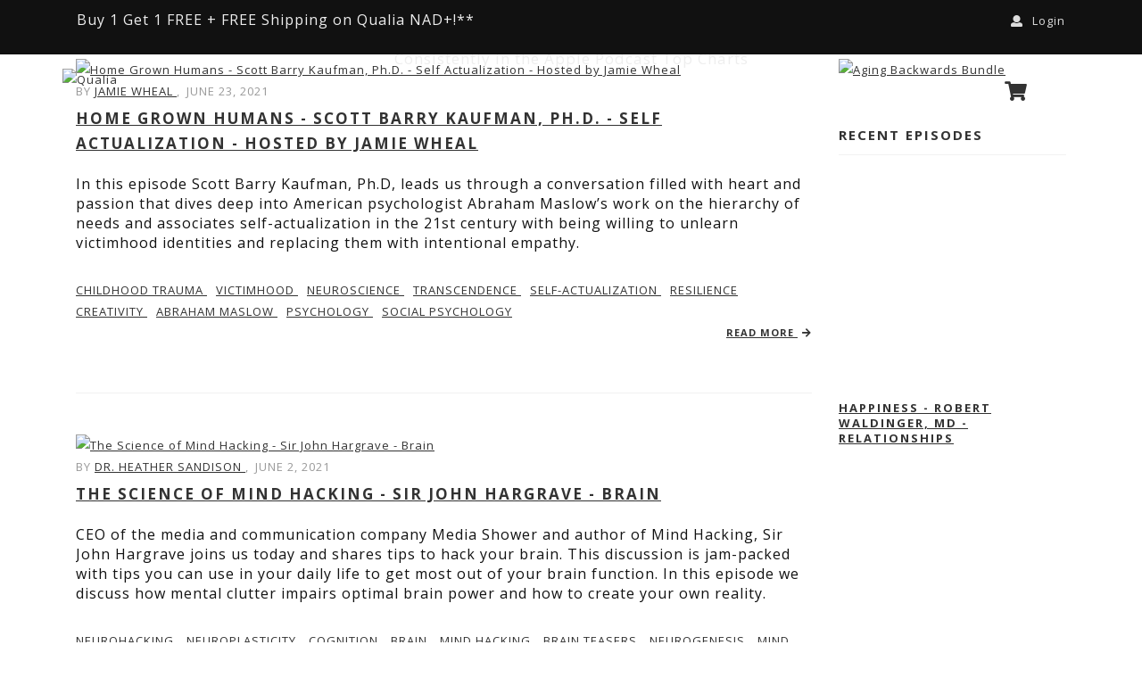

--- FILE ---
content_type: text/html; charset=utf-8
request_url: https://www.qualialife.com/collective_insights_podcast?page=5&tagged=Plant+medicine
body_size: 31470
content:
<!DOCTYPE html PUBLIC "-//W3C//DTD HTML 4.01//EN" "http://www.w3.org/TR/html4/strict.dtd">
<html lang="en">
<head>
<!-- Start of TrueVault Polaris Code Block -->
<script src="https://polaris.truevaultcdn.com/static/pc/ZUZ2MAA6A/polaris.js">
</script>
<!-- End of TrueVault Polaris Code Block -->
<script>
window.generateQualiaEventId = function(){
	var clientuuid = document.cookie.match(/clientuuid\=([a-z0-9\-]+);/i)[1] || ''

	var eventuuid = null;
	if ( typeof window !== 'undefined' && window.crypto && window.crypto.randomUUID ) {
		eventuuid = crypto.randomUUID()
	} else {
		eventuuid = Date.now().toString(36) + "" + Math.random().toString(36).substring(2)
	}

	return clientuuid + "/" + eventuuid
}
</script>
<script>
window.dataLayer = window.dataLayer || []
</script>
<script>
window.gtmLoadEventId = generateQualiaEventId()
dataLayer.push( { 'qualia.data': { 'gtmLoadEventId': window.gtmLoadEventId } } )
</script>
<script>
dataLayer.push({"ipgeo.data":{"country_code":"US"}})
</script>
<!-- Google Tag Manager -->
<script>(function(w,d,s,l,i){w[l]=w[l]||[];w[l].push({'gtm.start':
new Date().getTime(),event:'gtm.js'});var f=d.getElementsByTagName(s)[0],
j=d.createElement(s),dl=l!='dataLayer'?'&l='+l:'';j.async=true;j.src=
'https://measure.qualialife.com/gtm.js?id='+i+dl;f.parentNode.insertBefore(j,f);
})(window,document,'script','dataLayer','GTM-KBGPT5');</script>
<!-- End Google Tag Manager -->

<script>
  window.wunderkind = {"cart":{"quantity":0,"value":0}}
</script>

<script src="https://www.google.com/recaptcha/enterprise.js?render=6LdI4lUqAAAAAK-8IyeMcKfkY0DCu-jCGAe0ePeX"></script>
<title>
Collective Insights Podcast | Qualia
</title>
<meta content="Collective Insights Podcast" name="description">
<meta charset="utf-8">
<meta content="IE=edge,chrome=1" http-equiv="X-UA-Compatible">
<meta content="width=device-width, initial-scale=1" name="viewport">

<link rel="icon" type="image/x-icon" href="/assets/favicon-4d202b0820ec6a5eca9f7bd27028cf2ec04875860cc23d67bb67073cf134d5f3.png" />
<meta content="Collective Insights Podcast | Qualia" property="og:title">
<meta content="article" property="og:type">
<meta content="Qualia" property="og:site_name">
<meta content="https://www.qualialife.com/collective_insights_podcast?page=5&amp;tagged=Plant+medicine" property="og:url">
<meta content="Collective Insights Podcast" property="og:description">
<meta content="" property="og:image">
<meta content="Collective Insights Podcast | Qualia" property="twitter:title">
<meta content="summary" property="twitter:card">
<meta content="@theneurohacker" property="twitter:site">
<meta content="https://www.qualialife.com/collective_insights_podcast?page=5&amp;tagged=Plant+medicine" property="twitter:url">
<meta content="Collective Insights Podcast" property="twitter:description">
<meta content="" property="twitter:image">
<meta content="" property="twitter:image:src">

<link rel="stylesheet" href="/assets/nhc-75a19775adce32c612dab73fdcc6061a1fd669d7497e0eeb3bbdfb4fe34c31e1.css" media="all" />
<style>
  /* cyrillic-ext */
  @font-face {
    font-family: 'Open Sans';
    font-style: italic;
    font-weight: 400;
    font-stretch: 100%;
    font-display: swap;
    src: url(https://fonts.gstatic.com/s/opensans/v29/memtYaGs126MiZpBA-UFUIcVXSCEkx2cmqvXlWqWtE6FxZCJgvAQ.woff2) format('woff2');
    unicode-range: U+0460-052F, U+1C80-1C88, U+20B4, U+2DE0-2DFF, U+A640-A69F, U+FE2E-FE2F;
  }
  /* cyrillic */
  @font-face {
    font-family: 'Open Sans';
    font-style: italic;
    font-weight: 400;
    font-stretch: 100%;
    font-display: swap;
    src: url(https://fonts.gstatic.com/s/opensans/v29/memtYaGs126MiZpBA-UFUIcVXSCEkx2cmqvXlWqWvU6FxZCJgvAQ.woff2) format('woff2');
    unicode-range: U+0301, U+0400-045F, U+0490-0491, U+04B0-04B1, U+2116;
  }
  /* greek-ext */
  @font-face {
    font-family: 'Open Sans';
    font-style: italic;
    font-weight: 400;
    font-stretch: 100%;
    font-display: swap;
    src: url(https://fonts.gstatic.com/s/opensans/v29/memtYaGs126MiZpBA-UFUIcVXSCEkx2cmqvXlWqWtU6FxZCJgvAQ.woff2) format('woff2');
    unicode-range: U+1F00-1FFF;
  }
  /* greek */
  @font-face {
    font-family: 'Open Sans';
    font-style: italic;
    font-weight: 400;
    font-stretch: 100%;
    font-display: swap;
    src: url(https://fonts.gstatic.com/s/opensans/v29/memtYaGs126MiZpBA-UFUIcVXSCEkx2cmqvXlWqWuk6FxZCJgvAQ.woff2) format('woff2');
    unicode-range: U+0370-03FF;
  }
  /* hebrew */
  @font-face {
    font-family: 'Open Sans';
    font-style: italic;
    font-weight: 400;
    font-stretch: 100%;
    font-display: swap;
    src: url(https://fonts.gstatic.com/s/opensans/v29/memtYaGs126MiZpBA-UFUIcVXSCEkx2cmqvXlWqWu06FxZCJgvAQ.woff2) format('woff2');
    unicode-range: U+0590-05FF, U+200C-2010, U+20AA, U+25CC, U+FB1D-FB4F;
  }
  /* vietnamese */
  @font-face {
    font-family: 'Open Sans';
    font-style: italic;
    font-weight: 400;
    font-stretch: 100%;
    font-display: swap;
    src: url(https://fonts.gstatic.com/s/opensans/v29/memtYaGs126MiZpBA-UFUIcVXSCEkx2cmqvXlWqWtk6FxZCJgvAQ.woff2) format('woff2');
    unicode-range: U+0102-0103, U+0110-0111, U+0128-0129, U+0168-0169, U+01A0-01A1, U+01AF-01B0, U+1EA0-1EF9, U+20AB;
  }
  /* latin-ext */
  @font-face {
    font-family: 'Open Sans';
    font-style: italic;
    font-weight: 400;
    font-stretch: 100%;
    font-display: swap;
    src: url(https://fonts.gstatic.com/s/opensans/v29/memtYaGs126MiZpBA-UFUIcVXSCEkx2cmqvXlWqWt06FxZCJgvAQ.woff2) format('woff2');
    unicode-range: U+0100-024F, U+0259, U+1E00-1EFF, U+2020, U+20A0-20AB, U+20AD-20CF, U+2113, U+2C60-2C7F, U+A720-A7FF;
  }
  /* latin */
  @font-face {
    font-family: 'Open Sans';
    font-style: italic;
    font-weight: 400;
    font-stretch: 100%;
    font-display: swap;
    src: url(https://fonts.gstatic.com/s/opensans/v29/memtYaGs126MiZpBA-UFUIcVXSCEkx2cmqvXlWqWuU6FxZCJgg.woff2) format('woff2');
    unicode-range: U+0000-00FF, U+0131, U+0152-0153, U+02BB-02BC, U+02C6, U+02DA, U+02DC, U+2000-206F, U+2074, U+20AC, U+2122, U+2191, U+2193, U+2212, U+2215, U+FEFF, U+FFFD;
  }
  /* cyrillic-ext */
  @font-face {
    font-family: 'Open Sans';
    font-style: italic;
    font-weight: 800;
    font-stretch: 100%;
    font-display: swap;
    src: url(https://fonts.gstatic.com/s/opensans/v29/memtYaGs126MiZpBA-UFUIcVXSCEkx2cmqvXlWqWtE6FxZCJgvAQ.woff2) format('woff2');
    unicode-range: U+0460-052F, U+1C80-1C88, U+20B4, U+2DE0-2DFF, U+A640-A69F, U+FE2E-FE2F;
  }
  /* cyrillic */
  @font-face {
    font-family: 'Open Sans';
    font-style: italic;
    font-weight: 800;
    font-stretch: 100%;
    font-display: swap;
    src: url(https://fonts.gstatic.com/s/opensans/v29/memtYaGs126MiZpBA-UFUIcVXSCEkx2cmqvXlWqWvU6FxZCJgvAQ.woff2) format('woff2');
    unicode-range: U+0301, U+0400-045F, U+0490-0491, U+04B0-04B1, U+2116;
  }
  /* greek-ext */
  @font-face {
    font-family: 'Open Sans';
    font-style: italic;
    font-weight: 800;
    font-stretch: 100%;
    font-display: swap;
    src: url(https://fonts.gstatic.com/s/opensans/v29/memtYaGs126MiZpBA-UFUIcVXSCEkx2cmqvXlWqWtU6FxZCJgvAQ.woff2) format('woff2');
    unicode-range: U+1F00-1FFF;
  }
  /* greek */
  @font-face {
    font-family: 'Open Sans';
    font-style: italic;
    font-weight: 800;
    font-stretch: 100%;
    font-display: swap;
    src: url(https://fonts.gstatic.com/s/opensans/v29/memtYaGs126MiZpBA-UFUIcVXSCEkx2cmqvXlWqWuk6FxZCJgvAQ.woff2) format('woff2');
    unicode-range: U+0370-03FF;
  }
  /* hebrew */
  @font-face {
    font-family: 'Open Sans';
    font-style: italic;
    font-weight: 800;
    font-stretch: 100%;
    font-display: swap;
    src: url(https://fonts.gstatic.com/s/opensans/v29/memtYaGs126MiZpBA-UFUIcVXSCEkx2cmqvXlWqWu06FxZCJgvAQ.woff2) format('woff2');
    unicode-range: U+0590-05FF, U+200C-2010, U+20AA, U+25CC, U+FB1D-FB4F;
  }
  /* vietnamese */
  @font-face {
    font-family: 'Open Sans';
    font-style: italic;
    font-weight: 800;
    font-stretch: 100%;
    font-display: swap;
    src: url(https://fonts.gstatic.com/s/opensans/v29/memtYaGs126MiZpBA-UFUIcVXSCEkx2cmqvXlWqWtk6FxZCJgvAQ.woff2) format('woff2');
    unicode-range: U+0102-0103, U+0110-0111, U+0128-0129, U+0168-0169, U+01A0-01A1, U+01AF-01B0, U+1EA0-1EF9, U+20AB;
  }
  /* latin-ext */
  @font-face {
    font-family: 'Open Sans';
    font-style: italic;
    font-weight: 800;
    font-stretch: 100%;
    font-display: swap;
    src: url(https://fonts.gstatic.com/s/opensans/v29/memtYaGs126MiZpBA-UFUIcVXSCEkx2cmqvXlWqWt06FxZCJgvAQ.woff2) format('woff2');
    unicode-range: U+0100-024F, U+0259, U+1E00-1EFF, U+2020, U+20A0-20AB, U+20AD-20CF, U+2113, U+2C60-2C7F, U+A720-A7FF;
  }
  /* latin */
  @font-face {
    font-family: 'Open Sans';
    font-style: italic;
    font-weight: 800;
    font-stretch: 100%;
    font-display: swap;
    src: url(https://fonts.gstatic.com/s/opensans/v29/memtYaGs126MiZpBA-UFUIcVXSCEkx2cmqvXlWqWuU6FxZCJgg.woff2) format('woff2');
    unicode-range: U+0000-00FF, U+0131, U+0152-0153, U+02BB-02BC, U+02C6, U+02DA, U+02DC, U+2000-206F, U+2074, U+20AC, U+2122, U+2191, U+2193, U+2212, U+2215, U+FEFF, U+FFFD;
  }
  /* cyrillic-ext */
  @font-face {
    font-family: 'Open Sans';
    font-style: normal;
    font-weight: 300;
    font-stretch: 100%;
    font-display: swap;
    src: url(https://fonts.gstatic.com/s/opensans/v29/memvYaGs126MiZpBA-UvWbX2vVnXBbObj2OVTSKmu0SC55K5gw.woff2) format('woff2');
    unicode-range: U+0460-052F, U+1C80-1C88, U+20B4, U+2DE0-2DFF, U+A640-A69F, U+FE2E-FE2F;
  }
  /* cyrillic */
  @font-face {
    font-family: 'Open Sans';
    font-style: normal;
    font-weight: 300;
    font-stretch: 100%;
    font-display: swap;
    src: url(https://fonts.gstatic.com/s/opensans/v29/memvYaGs126MiZpBA-UvWbX2vVnXBbObj2OVTSumu0SC55K5gw.woff2) format('woff2');
    unicode-range: U+0301, U+0400-045F, U+0490-0491, U+04B0-04B1, U+2116;
  }
  /* greek-ext */
  @font-face {
    font-family: 'Open Sans';
    font-style: normal;
    font-weight: 300;
    font-stretch: 100%;
    font-display: swap;
    src: url(https://fonts.gstatic.com/s/opensans/v29/memvYaGs126MiZpBA-UvWbX2vVnXBbObj2OVTSOmu0SC55K5gw.woff2) format('woff2');
    unicode-range: U+1F00-1FFF;
  }
  /* greek */
  @font-face {
    font-family: 'Open Sans';
    font-style: normal;
    font-weight: 300;
    font-stretch: 100%;
    font-display: swap;
    src: url(https://fonts.gstatic.com/s/opensans/v29/memvYaGs126MiZpBA-UvWbX2vVnXBbObj2OVTSymu0SC55K5gw.woff2) format('woff2');
    unicode-range: U+0370-03FF;
  }
  /* hebrew */
  @font-face {
    font-family: 'Open Sans';
    font-style: normal;
    font-weight: 300;
    font-stretch: 100%;
    font-display: swap;
    src: url(https://fonts.gstatic.com/s/opensans/v29/memvYaGs126MiZpBA-UvWbX2vVnXBbObj2OVTS2mu0SC55K5gw.woff2) format('woff2');
    unicode-range: U+0590-05FF, U+200C-2010, U+20AA, U+25CC, U+FB1D-FB4F;
  }
  /* vietnamese */
  @font-face {
    font-family: 'Open Sans';
    font-style: normal;
    font-weight: 300;
    font-stretch: 100%;
    font-display: swap;
    src: url(https://fonts.gstatic.com/s/opensans/v29/memvYaGs126MiZpBA-UvWbX2vVnXBbObj2OVTSCmu0SC55K5gw.woff2) format('woff2');
    unicode-range: U+0102-0103, U+0110-0111, U+0128-0129, U+0168-0169, U+01A0-01A1, U+01AF-01B0, U+1EA0-1EF9, U+20AB;
  }
  /* latin-ext */
  @font-face {
    font-family: 'Open Sans';
    font-style: normal;
    font-weight: 300;
    font-stretch: 100%;
    font-display: swap;
    src: url(https://fonts.gstatic.com/s/opensans/v29/memvYaGs126MiZpBA-UvWbX2vVnXBbObj2OVTSGmu0SC55K5gw.woff2) format('woff2');
    unicode-range: U+0100-024F, U+0259, U+1E00-1EFF, U+2020, U+20A0-20AB, U+20AD-20CF, U+2113, U+2C60-2C7F, U+A720-A7FF;
  }
  /* latin */
  @font-face {
    font-family: 'Open Sans';
    font-style: normal;
    font-weight: 300;
    font-stretch: 100%;
    font-display: swap;
    src: url(https://fonts.gstatic.com/s/opensans/v29/memvYaGs126MiZpBA-UvWbX2vVnXBbObj2OVTS-mu0SC55I.woff2) format('woff2');
    unicode-range: U+0000-00FF, U+0131, U+0152-0153, U+02BB-02BC, U+02C6, U+02DA, U+02DC, U+2000-206F, U+2074, U+20AC, U+2122, U+2191, U+2193, U+2212, U+2215, U+FEFF, U+FFFD;
  }
  /* cyrillic-ext */
  @font-face {
    font-family: 'Open Sans';
    font-style: normal;
    font-weight: 400;
    font-stretch: 100%;
    font-display: swap;
    src: url(https://fonts.gstatic.com/s/opensans/v29/memvYaGs126MiZpBA-UvWbX2vVnXBbObj2OVTSKmu0SC55K5gw.woff2) format('woff2');
    unicode-range: U+0460-052F, U+1C80-1C88, U+20B4, U+2DE0-2DFF, U+A640-A69F, U+FE2E-FE2F;
  }
  /* cyrillic */
  @font-face {
    font-family: 'Open Sans';
    font-style: normal;
    font-weight: 400;
    font-stretch: 100%;
    font-display: swap;
    src: url(https://fonts.gstatic.com/s/opensans/v29/memvYaGs126MiZpBA-UvWbX2vVnXBbObj2OVTSumu0SC55K5gw.woff2) format('woff2');
    unicode-range: U+0301, U+0400-045F, U+0490-0491, U+04B0-04B1, U+2116;
  }
  /* greek-ext */
  @font-face {
    font-family: 'Open Sans';
    font-style: normal;
    font-weight: 400;
    font-stretch: 100%;
    font-display: swap;
    src: url(https://fonts.gstatic.com/s/opensans/v29/memvYaGs126MiZpBA-UvWbX2vVnXBbObj2OVTSOmu0SC55K5gw.woff2) format('woff2');
    unicode-range: U+1F00-1FFF;
  }
  /* greek */
  @font-face {
    font-family: 'Open Sans';
    font-style: normal;
    font-weight: 400;
    font-stretch: 100%;
    font-display: swap;
    src: url(https://fonts.gstatic.com/s/opensans/v29/memvYaGs126MiZpBA-UvWbX2vVnXBbObj2OVTSymu0SC55K5gw.woff2) format('woff2');
    unicode-range: U+0370-03FF;
  }
  /* hebrew */
  @font-face {
    font-family: 'Open Sans';
    font-style: normal;
    font-weight: 400;
    font-stretch: 100%;
    font-display: swap;
    src: url(https://fonts.gstatic.com/s/opensans/v29/memvYaGs126MiZpBA-UvWbX2vVnXBbObj2OVTS2mu0SC55K5gw.woff2) format('woff2');
    unicode-range: U+0590-05FF, U+200C-2010, U+20AA, U+25CC, U+FB1D-FB4F;
  }
  /* vietnamese */
  @font-face {
    font-family: 'Open Sans';
    font-style: normal;
    font-weight: 400;
    font-stretch: 100%;
    font-display: swap;
    src: url(https://fonts.gstatic.com/s/opensans/v29/memvYaGs126MiZpBA-UvWbX2vVnXBbObj2OVTSCmu0SC55K5gw.woff2) format('woff2');
    unicode-range: U+0102-0103, U+0110-0111, U+0128-0129, U+0168-0169, U+01A0-01A1, U+01AF-01B0, U+1EA0-1EF9, U+20AB;
  }
  /* latin-ext */
  @font-face {
    font-family: 'Open Sans';
    font-style: normal;
    font-weight: 400;
    font-stretch: 100%;
    font-display: swap;
    src: url(https://fonts.gstatic.com/s/opensans/v29/memvYaGs126MiZpBA-UvWbX2vVnXBbObj2OVTSGmu0SC55K5gw.woff2) format('woff2');
    unicode-range: U+0100-024F, U+0259, U+1E00-1EFF, U+2020, U+20A0-20AB, U+20AD-20CF, U+2113, U+2C60-2C7F, U+A720-A7FF;
  }
  /* latin */
  @font-face {
    font-family: 'Open Sans';
    font-style: normal;
    font-weight: 400;
    font-stretch: 100%;
    font-display: swap;
    src: url(https://fonts.gstatic.com/s/opensans/v29/memvYaGs126MiZpBA-UvWbX2vVnXBbObj2OVTS-mu0SC55I.woff2) format('woff2');
    unicode-range: U+0000-00FF, U+0131, U+0152-0153, U+02BB-02BC, U+02C6, U+02DA, U+02DC, U+2000-206F, U+2074, U+20AC, U+2122, U+2191, U+2193, U+2212, U+2215, U+FEFF, U+FFFD;
  }
  /* cyrillic-ext */
  @font-face {
    font-family: 'Open Sans';
    font-style: normal;
    font-weight: 700;
    font-stretch: 100%;
    font-display: swap;
    src: url(https://fonts.gstatic.com/s/opensans/v29/memvYaGs126MiZpBA-UvWbX2vVnXBbObj2OVTSKmu0SC55K5gw.woff2) format('woff2');
    unicode-range: U+0460-052F, U+1C80-1C88, U+20B4, U+2DE0-2DFF, U+A640-A69F, U+FE2E-FE2F;
  }
  /* cyrillic */
  @font-face {
    font-family: 'Open Sans';
    font-style: normal;
    font-weight: 700;
    font-stretch: 100%;
    font-display: swap;
    src: url(https://fonts.gstatic.com/s/opensans/v29/memvYaGs126MiZpBA-UvWbX2vVnXBbObj2OVTSumu0SC55K5gw.woff2) format('woff2');
    unicode-range: U+0301, U+0400-045F, U+0490-0491, U+04B0-04B1, U+2116;
  }
  /* greek-ext */
  @font-face {
    font-family: 'Open Sans';
    font-style: normal;
    font-weight: 700;
    font-stretch: 100%;
    font-display: swap;
    src: url(https://fonts.gstatic.com/s/opensans/v29/memvYaGs126MiZpBA-UvWbX2vVnXBbObj2OVTSOmu0SC55K5gw.woff2) format('woff2');
    unicode-range: U+1F00-1FFF;
  }
  /* greek */
  @font-face {
    font-family: 'Open Sans';
    font-style: normal;
    font-weight: 700;
    font-stretch: 100%;
    font-display: swap;
    src: url(https://fonts.gstatic.com/s/opensans/v29/memvYaGs126MiZpBA-UvWbX2vVnXBbObj2OVTSymu0SC55K5gw.woff2) format('woff2');
    unicode-range: U+0370-03FF;
  }
  /* hebrew */
  @font-face {
    font-family: 'Open Sans';
    font-style: normal;
    font-weight: 700;
    font-stretch: 100%;
    font-display: swap;
    src: url(https://fonts.gstatic.com/s/opensans/v29/memvYaGs126MiZpBA-UvWbX2vVnXBbObj2OVTS2mu0SC55K5gw.woff2) format('woff2');
    unicode-range: U+0590-05FF, U+200C-2010, U+20AA, U+25CC, U+FB1D-FB4F;
  }
  /* vietnamese */
  @font-face {
    font-family: 'Open Sans';
    font-style: normal;
    font-weight: 700;
    font-stretch: 100%;
    font-display: swap;
    src: url(https://fonts.gstatic.com/s/opensans/v29/memvYaGs126MiZpBA-UvWbX2vVnXBbObj2OVTSCmu0SC55K5gw.woff2) format('woff2');
    unicode-range: U+0102-0103, U+0110-0111, U+0128-0129, U+0168-0169, U+01A0-01A1, U+01AF-01B0, U+1EA0-1EF9, U+20AB;
  }
  /* latin-ext */
  @font-face {
    font-family: 'Open Sans';
    font-style: normal;
    font-weight: 700;
    font-stretch: 100%;
    font-display: swap;
    src: url(https://fonts.gstatic.com/s/opensans/v29/memvYaGs126MiZpBA-UvWbX2vVnXBbObj2OVTSGmu0SC55K5gw.woff2) format('woff2');
    unicode-range: U+0100-024F, U+0259, U+1E00-1EFF, U+2020, U+20A0-20AB, U+20AD-20CF, U+2113, U+2C60-2C7F, U+A720-A7FF;
  }
  /* latin */
  @font-face {
    font-family: 'Open Sans';
    font-style: normal;
    font-weight: 700;
    font-stretch: 100%;
    font-display: swap;
    src: url(https://fonts.gstatic.com/s/opensans/v29/memvYaGs126MiZpBA-UvWbX2vVnXBbObj2OVTS-mu0SC55I.woff2) format('woff2');
    unicode-range: U+0000-00FF, U+0131, U+0152-0153, U+02BB-02BC, U+02C6, U+02DA, U+02DC, U+2000-206F, U+2074, U+20AC, U+2122, U+2191, U+2193, U+2212, U+2215, U+FEFF, U+FFFD;
  }
  /* cyrillic-ext */
  @font-face {
    font-family: 'Open Sans';
    font-style: normal;
    font-weight: 800;
    font-stretch: 100%;
    font-display: swap;
    src: url(https://fonts.gstatic.com/s/opensans/v29/memvYaGs126MiZpBA-UvWbX2vVnXBbObj2OVTSKmu0SC55K5gw.woff2) format('woff2');
    unicode-range: U+0460-052F, U+1C80-1C88, U+20B4, U+2DE0-2DFF, U+A640-A69F, U+FE2E-FE2F;
  }
  /* cyrillic */
  @font-face {
    font-family: 'Open Sans';
    font-style: normal;
    font-weight: 800;
    font-stretch: 100%;
    font-display: swap;
    src: url(https://fonts.gstatic.com/s/opensans/v29/memvYaGs126MiZpBA-UvWbX2vVnXBbObj2OVTSumu0SC55K5gw.woff2) format('woff2');
    unicode-range: U+0301, U+0400-045F, U+0490-0491, U+04B0-04B1, U+2116;
  }
  /* greek-ext */
  @font-face {
    font-family: 'Open Sans';
    font-style: normal;
    font-weight: 800;
    font-stretch: 100%;
    font-display: swap;
    src: url(https://fonts.gstatic.com/s/opensans/v29/memvYaGs126MiZpBA-UvWbX2vVnXBbObj2OVTSOmu0SC55K5gw.woff2) format('woff2');
    unicode-range: U+1F00-1FFF;
  }
  /* greek */
  @font-face {
    font-family: 'Open Sans';
    font-style: normal;
    font-weight: 800;
    font-stretch: 100%;
    font-display: swap;
    src: url(https://fonts.gstatic.com/s/opensans/v29/memvYaGs126MiZpBA-UvWbX2vVnXBbObj2OVTSymu0SC55K5gw.woff2) format('woff2');
    unicode-range: U+0370-03FF;
  }
  /* hebrew */
  @font-face {
    font-family: 'Open Sans';
    font-style: normal;
    font-weight: 800;
    font-stretch: 100%;
    font-display: swap;
    src: url(https://fonts.gstatic.com/s/opensans/v29/memvYaGs126MiZpBA-UvWbX2vVnXBbObj2OVTS2mu0SC55K5gw.woff2) format('woff2');
    unicode-range: U+0590-05FF, U+200C-2010, U+20AA, U+25CC, U+FB1D-FB4F;
  }
  /* vietnamese */
  @font-face {
    font-family: 'Open Sans';
    font-style: normal;
    font-weight: 800;
    font-stretch: 100%;
    font-display: swap;
    src: url(https://fonts.gstatic.com/s/opensans/v29/memvYaGs126MiZpBA-UvWbX2vVnXBbObj2OVTSCmu0SC55K5gw.woff2) format('woff2');
    unicode-range: U+0102-0103, U+0110-0111, U+0128-0129, U+0168-0169, U+01A0-01A1, U+01AF-01B0, U+1EA0-1EF9, U+20AB;
  }
  /* latin-ext */
  @font-face {
    font-family: 'Open Sans';
    font-style: normal;
    font-weight: 800;
    font-stretch: 100%;
    font-display: swap;
    src: url(https://fonts.gstatic.com/s/opensans/v29/memvYaGs126MiZpBA-UvWbX2vVnXBbObj2OVTSGmu0SC55K5gw.woff2) format('woff2');
    unicode-range: U+0100-024F, U+0259, U+1E00-1EFF, U+2020, U+20A0-20AB, U+20AD-20CF, U+2113, U+2C60-2C7F, U+A720-A7FF;
  }
  /* latin */
  @font-face {
    font-family: 'Open Sans';
    font-style: normal;
    font-weight: 800;
    font-stretch: 100%;
    font-display: swap;
    src: url(https://fonts.gstatic.com/s/opensans/v29/memvYaGs126MiZpBA-UvWbX2vVnXBbObj2OVTS-mu0SC55I.woff2) format('woff2');
    unicode-range: U+0000-00FF, U+0131, U+0152-0153, U+02BB-02BC, U+02C6, U+02DA, U+02DC, U+2000-206F, U+2074, U+20AC, U+2122, U+2191, U+2193, U+2212, U+2215, U+FEFF, U+FFFD;
  }
</style>
<style>
  /*!
  * Font Awesome Free 5.0.10 by @fontawesome - https://fontawesome.com
  * License - https://fontawesome.com/license (Icons: CC BY 4.0, Fonts: SIL OFL 1.1, Code: MIT License)
  */
  .fa,.fab,.fal,.far,.fas{-moz-osx-font-smoothing:grayscale;-webkit-font-smoothing:antialiased;display:inline-block;font-style:normal;font-variant:normal;text-rendering:auto;line-height:1}.fa-lg{font-size:1.33333em;line-height:.75em;vertical-align:-.0667em}.fa-xs{font-size:.75em}.fa-sm{font-size:.875em}.fa-1x{font-size:1em}.fa-2x{font-size:2em}.fa-3x{font-size:3em}.fa-4x{font-size:4em}.fa-5x{font-size:5em}.fa-6x{font-size:6em}.fa-7x{font-size:7em}.fa-8x{font-size:8em}.fa-9x{font-size:9em}.fa-10x{font-size:10em}.fa-fw{text-align:center;width:1.25em}.fa-ul{list-style-type:none;margin-left:2.5em;padding-left:0}.fa-ul>li{position:relative}.fa-li{left:-2em;position:absolute;text-align:center;width:2em;line-height:inherit}.fa-border{border:.08em solid #eee;border-radius:.1em;padding:.2em .25em .15em}.fa-pull-left{float:left}.fa-pull-right{float:right}.fa.fa-pull-left,.fab.fa-pull-left,.fal.fa-pull-left,.far.fa-pull-left,.fas.fa-pull-left{margin-right:.3em}.fa.fa-pull-right,.fab.fa-pull-right,.fal.fa-pull-right,.far.fa-pull-right,.fas.fa-pull-right{margin-left:.3em}.fa-spin{animation:a 2s infinite linear}.fa-pulse{animation:a 1s infinite steps(8)}@keyframes a{0%{transform:rotate(0deg)}to{transform:rotate(1turn)}}.fa-rotate-90{-ms-filter:"progid:DXImageTransform.Microsoft.BasicImage(rotation=1)";transform:rotate(90deg)}.fa-rotate-180{-ms-filter:"progid:DXImageTransform.Microsoft.BasicImage(rotation=2)";transform:rotate(180deg)}.fa-rotate-270{-ms-filter:"progid:DXImageTransform.Microsoft.BasicImage(rotation=3)";transform:rotate(270deg)}.fa-flip-horizontal{-ms-filter:"progid:DXImageTransform.Microsoft.BasicImage(rotation=0, mirror=1)";transform:scaleX(-1)}.fa-flip-vertical{transform:scaleY(-1)}.fa-flip-horizontal.fa-flip-vertical,.fa-flip-vertical{-ms-filter:"progid:DXImageTransform.Microsoft.BasicImage(rotation=2, mirror=1)"}.fa-flip-horizontal.fa-flip-vertical{transform:scale(-1)}:root .fa-flip-horizontal,:root .fa-flip-vertical,:root .fa-rotate-90,:root .fa-rotate-180,:root .fa-rotate-270{-webkit-filter:none;filter:none}.fa-stack{display:inline-block;height:2em;line-height:2em;position:relative;vertical-align:middle;width:2em}.fa-stack-1x,.fa-stack-2x{left:0;position:absolute;text-align:center;width:100%}.fa-stack-1x{line-height:inherit}.fa-stack-2x{font-size:2em}.fa-inverse{color:#fff}.fa-500px:before{content:"\f26e"}.fa-accessible-icon:before{content:"\f368"}.fa-accusoft:before{content:"\f369"}.fa-address-book:before{content:"\f2b9"}.fa-address-card:before{content:"\f2bb"}.fa-adjust:before{content:"\f042"}.fa-adn:before{content:"\f170"}.fa-adversal:before{content:"\f36a"}.fa-affiliatetheme:before{content:"\f36b"}.fa-algolia:before{content:"\f36c"}.fa-align-center:before{content:"\f037"}.fa-align-justify:before{content:"\f039"}.fa-align-left:before{content:"\f036"}.fa-align-right:before{content:"\f038"}.fa-allergies:before{content:"\f461"}.fa-amazon:before{content:"\f270"}.fa-amazon-pay:before{content:"\f42c"}.fa-ambulance:before{content:"\f0f9"}.fa-american-sign-language-interpreting:before{content:"\f2a3"}.fa-amilia:before{content:"\f36d"}.fa-anchor:before{content:"\f13d"}.fa-android:before{content:"\f17b"}.fa-angellist:before{content:"\f209"}.fa-angle-double-down:before{content:"\f103"}.fa-angle-double-left:before{content:"\f100"}.fa-angle-double-right:before{content:"\f101"}.fa-angle-double-up:before{content:"\f102"}.fa-angle-down:before{content:"\f107"}.fa-angle-left:before{content:"\f104"}.fa-angle-right:before{content:"\f105"}.fa-angle-up:before{content:"\f106"}.fa-angrycreative:before{content:"\f36e"}.fa-angular:before{content:"\f420"}.fa-app-store:before{content:"\f36f"}.fa-app-store-ios:before{content:"\f370"}.fa-apper:before{content:"\f371"}.fa-apple:before{content:"\f179"}.fa-apple-pay:before{content:"\f415"}.fa-archive:before{content:"\f187"}.fa-arrow-alt-circle-down:before{content:"\f358"}.fa-arrow-alt-circle-left:before{content:"\f359"}.fa-arrow-alt-circle-right:before{content:"\f35a"}.fa-arrow-alt-circle-up:before{content:"\f35b"}.fa-arrow-circle-down:before{content:"\f0ab"}.fa-arrow-circle-left:before{content:"\f0a8"}.fa-arrow-circle-right:before{content:"\f0a9"}.fa-arrow-circle-up:before{content:"\f0aa"}.fa-arrow-down:before{content:"\f063"}.fa-arrow-left:before{content:"\f060"}.fa-arrow-right:before{content:"\f061"}.fa-arrow-up:before{content:"\f062"}.fa-arrows-alt:before{content:"\f0b2"}.fa-arrows-alt-h:before{content:"\f337"}.fa-arrows-alt-v:before{content:"\f338"}.fa-assistive-listening-systems:before{content:"\f2a2"}.fa-asterisk:before{content:"\f069"}.fa-asymmetrik:before{content:"\f372"}.fa-at:before{content:"\f1fa"}.fa-audible:before{content:"\f373"}.fa-audio-description:before{content:"\f29e"}.fa-autoprefixer:before{content:"\f41c"}.fa-avianex:before{content:"\f374"}.fa-aviato:before{content:"\f421"}.fa-aws:before{content:"\f375"}.fa-backward:before{content:"\f04a"}.fa-balance-scale:before{content:"\f24e"}.fa-ban:before{content:"\f05e"}.fa-band-aid:before{content:"\f462"}.fa-bandcamp:before{content:"\f2d5"}.fa-barcode:before{content:"\f02a"}.fa-bars:before{content:"\f0c9"}.fa-baseball-ball:before{content:"\f433"}.fa-basketball-ball:before{content:"\f434"}.fa-bath:before{content:"\f2cd"}.fa-battery-empty:before{content:"\f244"}.fa-battery-full:before{content:"\f240"}.fa-battery-half:before{content:"\f242"}.fa-battery-quarter:before{content:"\f243"}.fa-battery-three-quarters:before{content:"\f241"}.fa-bed:before{content:"\f236"}.fa-beer:before{content:"\f0fc"}.fa-behance:before{content:"\f1b4"}.fa-behance-square:before{content:"\f1b5"}.fa-bell:before{content:"\f0f3"}.fa-bell-slash:before{content:"\f1f6"}.fa-bicycle:before{content:"\f206"}.fa-bimobject:before{content:"\f378"}.fa-binoculars:before{content:"\f1e5"}.fa-birthday-cake:before{content:"\f1fd"}.fa-bitbucket:before{content:"\f171"}.fa-bitcoin:before{content:"\f379"}.fa-bity:before{content:"\f37a"}.fa-black-tie:before{content:"\f27e"}.fa-blackberry:before{content:"\f37b"}.fa-blind:before{content:"\f29d"}.fa-blogger:before{content:"\f37c"}.fa-blogger-b:before{content:"\f37d"}.fa-bluetooth:before{content:"\f293"}.fa-bluetooth-b:before{content:"\f294"}.fa-bold:before{content:"\f032"}.fa-bolt:before{content:"\f0e7"}.fa-bomb:before{content:"\f1e2"}.fa-book:before{content:"\f02d"}.fa-bookmark:before{content:"\f02e"}.fa-bowling-ball:before{content:"\f436"}.fa-box:before{content:"\f466"}.fa-box-open:before{content:"\f49e"}.fa-boxes:before{content:"\f468"}.fa-braille:before{content:"\f2a1"}.fa-briefcase:before{content:"\f0b1"}.fa-briefcase-medical:before{content:"\f469"}.fa-btc:before{content:"\f15a"}.fa-bug:before{content:"\f188"}.fa-building:before{content:"\f1ad"}.fa-bullhorn:before{content:"\f0a1"}.fa-bullseye:before{content:"\f140"}.fa-burn:before{content:"\f46a"}.fa-buromobelexperte:before{content:"\f37f"}.fa-bus:before{content:"\f207"}.fa-buysellads:before{content:"\f20d"}.fa-calculator:before{content:"\f1ec"}.fa-calendar:before{content:"\f133"}.fa-calendar-alt:before{content:"\f073"}.fa-calendar-check:before{content:"\f274"}.fa-calendar-minus:before{content:"\f272"}.fa-calendar-plus:before{content:"\f271"}.fa-calendar-times:before{content:"\f273"}.fa-camera:before{content:"\f030"}.fa-camera-retro:before{content:"\f083"}.fa-capsules:before{content:"\f46b"}.fa-car:before{content:"\f1b9"}.fa-caret-down:before{content:"\f0d7"}.fa-caret-left:before{content:"\f0d9"}.fa-caret-right:before{content:"\f0da"}.fa-caret-square-down:before{content:"\f150"}.fa-caret-square-left:before{content:"\f191"}.fa-caret-square-right:before{content:"\f152"}.fa-caret-square-up:before{content:"\f151"}.fa-caret-up:before{content:"\f0d8"}.fa-cart-arrow-down:before{content:"\f218"}.fa-cart-plus:before{content:"\f217"}.fa-cc-amazon-pay:before{content:"\f42d"}.fa-cc-amex:before{content:"\f1f3"}.fa-cc-apple-pay:before{content:"\f416"}.fa-cc-diners-club:before{content:"\f24c"}.fa-cc-discover:before{content:"\f1f2"}.fa-cc-jcb:before{content:"\f24b"}.fa-cc-mastercard:before{content:"\f1f1"}.fa-cc-paypal:before{content:"\f1f4"}.fa-cc-stripe:before{content:"\f1f5"}.fa-cc-visa:before{content:"\f1f0"}.fa-centercode:before{content:"\f380"}.fa-certificate:before{content:"\f0a3"}.fa-chart-area:before{content:"\f1fe"}.fa-chart-bar:before{content:"\f080"}.fa-chart-line:before{content:"\f201"}.fa-chart-pie:before{content:"\f200"}.fa-check:before{content:"\f00c"}.fa-check-circle:before{content:"\f058"}.fa-check-square:before{content:"\f14a"}.fa-chess:before{content:"\f439"}.fa-chess-bishop:before{content:"\f43a"}.fa-chess-board:before{content:"\f43c"}.fa-chess-king:before{content:"\f43f"}.fa-chess-knight:before{content:"\f441"}.fa-chess-pawn:before{content:"\f443"}.fa-chess-queen:before{content:"\f445"}.fa-chess-rook:before{content:"\f447"}.fa-chevron-circle-down:before{content:"\f13a"}.fa-chevron-circle-left:before{content:"\f137"}.fa-chevron-circle-right:before{content:"\f138"}.fa-chevron-circle-up:before{content:"\f139"}.fa-chevron-down:before{content:"\f078"}.fa-chevron-left:before{content:"\f053"}.fa-chevron-right:before{content:"\f054"}.fa-chevron-up:before{content:"\f077"}.fa-child:before{content:"\f1ae"}.fa-chrome:before{content:"\f268"}.fa-circle:before{content:"\f111"}.fa-circle-notch:before{content:"\f1ce"}.fa-clipboard:before{content:"\f328"}.fa-clipboard-check:before{content:"\f46c"}.fa-clipboard-list:before{content:"\f46d"}.fa-clock:before{content:"\f017"}.fa-clone:before{content:"\f24d"}.fa-closed-captioning:before{content:"\f20a"}.fa-cloud:before{content:"\f0c2"}.fa-cloud-download-alt:before{content:"\f381"}.fa-cloud-upload-alt:before{content:"\f382"}.fa-cloudscale:before{content:"\f383"}.fa-cloudsmith:before{content:"\f384"}.fa-cloudversify:before{content:"\f385"}.fa-code:before{content:"\f121"}.fa-code-branch:before{content:"\f126"}.fa-codepen:before{content:"\f1cb"}.fa-codiepie:before{content:"\f284"}.fa-coffee:before{content:"\f0f4"}.fa-cog:before{content:"\f013"}.fa-cogs:before{content:"\f085"}.fa-columns:before{content:"\f0db"}.fa-comment:before{content:"\f075"}.fa-comment-alt:before{content:"\f27a"}.fa-comment-dots:before{content:"\f4ad"}.fa-comment-slash:before{content:"\f4b3"}.fa-comments:before{content:"\f086"}.fa-compass:before{content:"\f14e"}.fa-compress:before{content:"\f066"}.fa-connectdevelop:before{content:"\f20e"}.fa-contao:before{content:"\f26d"}.fa-copy:before{content:"\f0c5"}.fa-copyright:before{content:"\f1f9"}.fa-couch:before{content:"\f4b8"}.fa-cpanel:before{content:"\f388"}.fa-creative-commons:before{content:"\f25e"}.fa-credit-card:before{content:"\f09d"}.fa-crop:before{content:"\f125"}.fa-crosshairs:before{content:"\f05b"}.fa-css3:before{content:"\f13c"}.fa-css3-alt:before{content:"\f38b"}.fa-cube:before{content:"\f1b2"}.fa-cubes:before{content:"\f1b3"}.fa-cut:before{content:"\f0c4"}.fa-cuttlefish:before{content:"\f38c"}.fa-d-and-d:before{content:"\f38d"}.fa-dashcube:before{content:"\f210"}.fa-database:before{content:"\f1c0"}.fa-deaf:before{content:"\f2a4"}.fa-delicious:before{content:"\f1a5"}.fa-deploydog:before{content:"\f38e"}.fa-deskpro:before{content:"\f38f"}.fa-desktop:before{content:"\f108"}.fa-deviantart:before{content:"\f1bd"}.fa-diagnoses:before{content:"\f470"}.fa-digg:before{content:"\f1a6"}.fa-digital-ocean:before{content:"\f391"}.fa-discord:before{content:"\f392"}.fa-discourse:before{content:"\f393"}.fa-dna:before{content:"\f471"}.fa-dochub:before{content:"\f394"}.fa-docker:before{content:"\f395"}.fa-dollar-sign:before{content:"\f155"}.fa-dolly:before{content:"\f472"}.fa-dolly-flatbed:before{content:"\f474"}.fa-donate:before{content:"\f4b9"}.fa-dot-circle:before{content:"\f192"}.fa-dove:before{content:"\f4ba"}.fa-download:before{content:"\f019"}.fa-draft2digital:before{content:"\f396"}.fa-dribbble:before{content:"\f17d"}.fa-dribbble-square:before{content:"\f397"}.fa-dropbox:before{content:"\f16b"}.fa-drupal:before{content:"\f1a9"}.fa-dyalog:before{content:"\f399"}.fa-earlybirds:before{content:"\f39a"}.fa-edge:before{content:"\f282"}.fa-edit:before{content:"\f044"}.fa-eject:before{content:"\f052"}.fa-elementor:before{content:"\f430"}.fa-ellipsis-h:before{content:"\f141"}.fa-ellipsis-v:before{content:"\f142"}.fa-ember:before{content:"\f423"}.fa-empire:before{content:"\f1d1"}.fa-envelope:before{content:"\f0e0"}.fa-envelope-open:before{content:"\f2b6"}.fa-envelope-square:before{content:"\f199"}.fa-envira:before{content:"\f299"}.fa-eraser:before{content:"\f12d"}.fa-erlang:before{content:"\f39d"}.fa-ethereum:before{content:"\f42e"}.fa-etsy:before{content:"\f2d7"}.fa-euro-sign:before{content:"\f153"}.fa-exchange-alt:before{content:"\f362"}.fa-exclamation:before{content:"\f12a"}.fa-exclamation-circle:before{content:"\f06a"}.fa-exclamation-triangle:before{content:"\f071"}.fa-expand:before{content:"\f065"}.fa-expand-arrows-alt:before{content:"\f31e"}.fa-expeditedssl:before{content:"\f23e"}.fa-external-link-alt:before{content:"\f35d"}.fa-external-link-square-alt:before{content:"\f360"}.fa-eye:before{content:"\f06e"}.fa-eye-dropper:before{content:"\f1fb"}.fa-eye-slash:before{content:"\f070"}.fa-facebook:before{content:"\f09a"}.fa-facebook-f:before{content:"\f39e"}.fa-facebook-messenger:before{content:"\f39f"}.fa-facebook-square:before{content:"\f082"}.fa-fast-backward:before{content:"\f049"}.fa-fast-forward:before{content:"\f050"}.fa-fax:before{content:"\f1ac"}.fa-female:before{content:"\f182"}.fa-fighter-jet:before{content:"\f0fb"}.fa-file:before{content:"\f15b"}.fa-file-alt:before{content:"\f15c"}.fa-file-archive:before{content:"\f1c6"}.fa-file-audio:before{content:"\f1c7"}.fa-file-code:before{content:"\f1c9"}.fa-file-excel:before{content:"\f1c3"}.fa-file-image:before{content:"\f1c5"}.fa-file-medical:before{content:"\f477"}.fa-file-medical-alt:before{content:"\f478"}.fa-file-pdf:before{content:"\f1c1"}.fa-file-powerpoint:before{content:"\f1c4"}.fa-file-video:before{content:"\f1c8"}.fa-file-word:before{content:"\f1c2"}.fa-film:before{content:"\f008"}.fa-filter:before{content:"\f0b0"}.fa-fire:before{content:"\f06d"}.fa-fire-extinguisher:before{content:"\f134"}.fa-firefox:before{content:"\f269"}.fa-first-aid:before{content:"\f479"}.fa-first-order:before{content:"\f2b0"}.fa-firstdraft:before{content:"\f3a1"}.fa-flag:before{content:"\f024"}.fa-flag-checkered:before{content:"\f11e"}.fa-flask:before{content:"\f0c3"}.fa-flickr:before{content:"\f16e"}.fa-flipboard:before{content:"\f44d"}.fa-fly:before{content:"\f417"}.fa-folder:before{content:"\f07b"}.fa-folder-open:before{content:"\f07c"}.fa-font:before{content:"\f031"}.fa-font-awesome:before{content:"\f2b4"}.fa-font-awesome-alt:before{content:"\f35c"}.fa-font-awesome-flag:before{content:"\f425"}.fa-fonticons:before{content:"\f280"}.fa-fonticons-fi:before{content:"\f3a2"}.fa-football-ball:before{content:"\f44e"}.fa-fort-awesome:before{content:"\f286"}.fa-fort-awesome-alt:before{content:"\f3a3"}.fa-forumbee:before{content:"\f211"}.fa-forward:before{content:"\f04e"}.fa-foursquare:before{content:"\f180"}.fa-free-code-camp:before{content:"\f2c5"}.fa-freebsd:before{content:"\f3a4"}.fa-frown:before{content:"\f119"}.fa-futbol:before{content:"\f1e3"}.fa-gamepad:before{content:"\f11b"}.fa-gavel:before{content:"\f0e3"}.fa-gem:before{content:"\f3a5"}.fa-genderless:before{content:"\f22d"}.fa-get-pocket:before{content:"\f265"}.fa-gg:before{content:"\f260"}.fa-gg-circle:before{content:"\f261"}.fa-gift:before{content:"\f06b"}.fa-git:before{content:"\f1d3"}.fa-git-square:before{content:"\f1d2"}.fa-github:before{content:"\f09b"}.fa-github-alt:before{content:"\f113"}.fa-github-square:before{content:"\f092"}.fa-gitkraken:before{content:"\f3a6"}.fa-gitlab:before{content:"\f296"}.fa-gitter:before{content:"\f426"}.fa-glass-martini:before{content:"\f000"}.fa-glide:before{content:"\f2a5"}.fa-glide-g:before{content:"\f2a6"}.fa-globe:before{content:"\f0ac"}.fa-gofore:before{content:"\f3a7"}.fa-golf-ball:before{content:"\f450"}.fa-goodreads:before{content:"\f3a8"}.fa-goodreads-g:before{content:"\f3a9"}.fa-google:before{content:"\f1a0"}.fa-google-drive:before{content:"\f3aa"}.fa-google-play:before{content:"\f3ab"}.fa-google-plus:before{content:"\f2b3"}.fa-google-plus-g:before{content:"\f0d5"}.fa-google-plus-square:before{content:"\f0d4"}.fa-google-wallet:before{content:"\f1ee"}.fa-graduation-cap:before{content:"\f19d"}.fa-gratipay:before{content:"\f184"}.fa-grav:before{content:"\f2d6"}.fa-gripfire:before{content:"\f3ac"}.fa-grunt:before{content:"\f3ad"}.fa-gulp:before{content:"\f3ae"}.fa-h-square:before{content:"\f0fd"}.fa-hacker-news:before{content:"\f1d4"}.fa-hacker-news-square:before{content:"\f3af"}.fa-hand-holding:before{content:"\f4bd"}.fa-hand-holding-heart:before{content:"\f4be"}.fa-hand-holding-usd:before{content:"\f4c0"}.fa-hand-lizard:before{content:"\f258"}.fa-hand-paper:before{content:"\f256"}.fa-hand-peace:before{content:"\f25b"}.fa-hand-point-down:before{content:"\f0a7"}.fa-hand-point-left:before{content:"\f0a5"}.fa-hand-point-right:before{content:"\f0a4"}.fa-hand-point-up:before{content:"\f0a6"}.fa-hand-pointer:before{content:"\f25a"}.fa-hand-rock:before{content:"\f255"}.fa-hand-scissors:before{content:"\f257"}.fa-hand-spock:before{content:"\f259"}.fa-hands:before{content:"\f4c2"}.fa-hands-helping:before{content:"\f4c4"}.fa-handshake:before{content:"\f2b5"}.fa-hashtag:before{content:"\f292"}.fa-hdd:before{content:"\f0a0"}.fa-heading:before{content:"\f1dc"}.fa-headphones:before{content:"\f025"}.fa-heart:before{content:"\f004"}.fa-heartbeat:before{content:"\f21e"}.fa-hips:before{content:"\f452"}.fa-hire-a-helper:before{content:"\f3b0"}.fa-history:before{content:"\f1da"}.fa-hockey-puck:before{content:"\f453"}.fa-home:before{content:"\f015"}.fa-hooli:before{content:"\f427"}.fa-hospital:before{content:"\f0f8"}.fa-hospital-alt:before{content:"\f47d"}.fa-hospital-symbol:before{content:"\f47e"}.fa-hotjar:before{content:"\f3b1"}.fa-hourglass:before{content:"\f254"}.fa-hourglass-end:before{content:"\f253"}.fa-hourglass-half:before{content:"\f252"}.fa-hourglass-start:before{content:"\f251"}.fa-houzz:before{content:"\f27c"}.fa-html5:before{content:"\f13b"}.fa-hubspot:before{content:"\f3b2"}.fa-i-cursor:before{content:"\f246"}.fa-id-badge:before{content:"\f2c1"}.fa-id-card:before{content:"\f2c2"}.fa-id-card-alt:before{content:"\f47f"}.fa-image:before{content:"\f03e"}.fa-images:before{content:"\f302"}.fa-imdb:before{content:"\f2d8"}.fa-inbox:before{content:"\f01c"}.fa-indent:before{content:"\f03c"}.fa-industry:before{content:"\f275"}.fa-info:before{content:"\f129"}.fa-info-circle:before{content:"\f05a"}.fa-instagram:before{content:"\f16d"}.fa-internet-explorer:before{content:"\f26b"}.fa-ioxhost:before{content:"\f208"}.fa-italic:before{content:"\f033"}.fa-itunes:before{content:"\f3b4"}.fa-itunes-note:before{content:"\f3b5"}.fa-java:before{content:"\f4e4"}.fa-jenkins:before{content:"\f3b6"}.fa-joget:before{content:"\f3b7"}.fa-joomla:before{content:"\f1aa"}.fa-js:before{content:"\f3b8"}.fa-js-square:before{content:"\f3b9"}.fa-jsfiddle:before{content:"\f1cc"}.fa-key:before{content:"\f084"}.fa-keyboard:before{content:"\f11c"}.fa-keycdn:before{content:"\f3ba"}.fa-kickstarter:before{content:"\f3bb"}.fa-kickstarter-k:before{content:"\f3bc"}.fa-korvue:before{content:"\f42f"}.fa-language:before{content:"\f1ab"}.fa-laptop:before{content:"\f109"}.fa-laravel:before{content:"\f3bd"}.fa-lastfm:before{content:"\f202"}.fa-lastfm-square:before{content:"\f203"}.fa-leaf:before{content:"\f06c"}.fa-leanpub:before{content:"\f212"}.fa-lemon:before{content:"\f094"}.fa-less:before{content:"\f41d"}.fa-level-down-alt:before{content:"\f3be"}.fa-level-up-alt:before{content:"\f3bf"}.fa-life-ring:before{content:"\f1cd"}.fa-lightbulb:before{content:"\f0eb"}.fa-line:before{content:"\f3c0"}.fa-link:before{content:"\f0c1"}.fa-linkedin:before{content:"\f08c"}.fa-linkedin-in:before{content:"\f0e1"}.fa-linode:before{content:"\f2b8"}.fa-linux:before{content:"\f17c"}.fa-lira-sign:before{content:"\f195"}.fa-list:before{content:"\f03a"}.fa-list-alt:before{content:"\f022"}.fa-list-ol:before{content:"\f0cb"}.fa-list-ul:before{content:"\f0ca"}.fa-location-arrow:before{content:"\f124"}.fa-lock:before{content:"\f023"}.fa-lock-open:before{content:"\f3c1"}.fa-long-arrow-alt-down:before{content:"\f309"}.fa-long-arrow-alt-left:before{content:"\f30a"}.fa-long-arrow-alt-right:before{content:"\f30b"}.fa-long-arrow-alt-up:before{content:"\f30c"}.fa-low-vision:before{content:"\f2a8"}.fa-lyft:before{content:"\f3c3"}.fa-magento:before{content:"\f3c4"}.fa-magic:before{content:"\f0d0"}.fa-magnet:before{content:"\f076"}.fa-male:before{content:"\f183"}.fa-map:before{content:"\f279"}.fa-map-marker:before{content:"\f041"}.fa-map-marker-alt:before{content:"\f3c5"}.fa-map-pin:before{content:"\f276"}.fa-map-signs:before{content:"\f277"}.fa-mars:before{content:"\f222"}.fa-mars-double:before{content:"\f227"}.fa-mars-stroke:before{content:"\f229"}.fa-mars-stroke-h:before{content:"\f22b"}.fa-mars-stroke-v:before{content:"\f22a"}.fa-maxcdn:before{content:"\f136"}.fa-medapps:before{content:"\f3c6"}.fa-medium:before{content:"\f23a"}.fa-medium-m:before{content:"\f3c7"}.fa-medkit:before{content:"\f0fa"}.fa-medrt:before{content:"\f3c8"}.fa-meetup:before{content:"\f2e0"}.fa-meh:before{content:"\f11a"}.fa-mercury:before{content:"\f223"}.fa-microchip:before{content:"\f2db"}.fa-microphone:before{content:"\f130"}.fa-microphone-slash:before{content:"\f131"}.fa-microsoft:before{content:"\f3ca"}.fa-minus:before{content:"\f068"}.fa-minus-circle:before{content:"\f056"}.fa-minus-square:before{content:"\f146"}.fa-mix:before{content:"\f3cb"}.fa-mixcloud:before{content:"\f289"}.fa-mizuni:before{content:"\f3cc"}.fa-mobile:before{content:"\f10b"}.fa-mobile-alt:before{content:"\f3cd"}.fa-modx:before{content:"\f285"}.fa-monero:before{content:"\f3d0"}.fa-money-bill-alt:before{content:"\f3d1"}.fa-moon:before{content:"\f186"}.fa-motorcycle:before{content:"\f21c"}.fa-mouse-pointer:before{content:"\f245"}.fa-music:before{content:"\f001"}.fa-napster:before{content:"\f3d2"}.fa-neuter:before{content:"\f22c"}.fa-newspaper:before{content:"\f1ea"}.fa-nintendo-switch:before{content:"\f418"}.fa-node:before{content:"\f419"}.fa-node-js:before{content:"\f3d3"}.fa-notes-medical:before{content:"\f481"}.fa-npm:before{content:"\f3d4"}.fa-ns8:before{content:"\f3d5"}.fa-nutritionix:before{content:"\f3d6"}.fa-object-group:before{content:"\f247"}.fa-object-ungroup:before{content:"\f248"}.fa-odnoklassniki:before{content:"\f263"}.fa-odnoklassniki-square:before{content:"\f264"}.fa-opencart:before{content:"\f23d"}.fa-openid:before{content:"\f19b"}.fa-opera:before{content:"\f26a"}.fa-optin-monster:before{content:"\f23c"}.fa-osi:before{content:"\f41a"}.fa-outdent:before{content:"\f03b"}.fa-page4:before{content:"\f3d7"}.fa-pagelines:before{content:"\f18c"}.fa-paint-brush:before{content:"\f1fc"}.fa-palfed:before{content:"\f3d8"}.fa-pallet:before{content:"\f482"}.fa-paper-plane:before{content:"\f1d8"}.fa-paperclip:before{content:"\f0c6"}.fa-parachute-box:before{content:"\f4cd"}.fa-paragraph:before{content:"\f1dd"}.fa-paste:before{content:"\f0ea"}.fa-patreon:before{content:"\f3d9"}.fa-pause:before{content:"\f04c"}.fa-pause-circle:before{content:"\f28b"}.fa-paw:before{content:"\f1b0"}.fa-paypal:before{content:"\f1ed"}.fa-pen-square:before{content:"\f14b"}.fa-pencil-alt:before{content:"\f303"}.fa-people-carry:before{content:"\f4ce"}.fa-percent:before{content:"\f295"}.fa-periscope:before{content:"\f3da"}.fa-phabricator:before{content:"\f3db"}.fa-phoenix-framework:before{content:"\f3dc"}.fa-phone:before{content:"\f095"}.fa-phone-slash:before{content:"\f3dd"}.fa-phone-square:before{content:"\f098"}.fa-phone-volume:before{content:"\f2a0"}.fa-php:before{content:"\f457"}.fa-pied-piper:before{content:"\f2ae"}.fa-pied-piper-alt:before{content:"\f1a8"}.fa-pied-piper-hat:before{content:"\f4e5"}.fa-pied-piper-pp:before{content:"\f1a7"}.fa-piggy-bank:before{content:"\f4d3"}.fa-pills:before{content:"\f484"}.fa-pinterest:before{content:"\f0d2"}.fa-pinterest-p:before{content:"\f231"}.fa-pinterest-square:before{content:"\f0d3"}.fa-plane:before{content:"\f072"}.fa-play:before{content:"\f04b"}.fa-play-circle:before{content:"\f144"}.fa-playstation:before{content:"\f3df"}.fa-plug:before{content:"\f1e6"}.fa-plus:before{content:"\f067"}.fa-plus-circle:before{content:"\f055"}.fa-plus-square:before{content:"\f0fe"}.fa-podcast:before{content:"\f2ce"}.fa-poo:before{content:"\f2fe"}.fa-pound-sign:before{content:"\f154"}.fa-power-off:before{content:"\f011"}.fa-prescription-bottle:before{content:"\f485"}.fa-prescription-bottle-alt:before{content:"\f486"}.fa-print:before{content:"\f02f"}.fa-procedures:before{content:"\f487"}.fa-product-hunt:before{content:"\f288"}.fa-pushed:before{content:"\f3e1"}.fa-puzzle-piece:before{content:"\f12e"}.fa-python:before{content:"\f3e2"}.fa-qq:before{content:"\f1d6"}.fa-qrcode:before{content:"\f029"}.fa-question:before{content:"\f128"}.fa-question-circle:before{content:"\f059"}.fa-quidditch:before{content:"\f458"}.fa-quinscape:before{content:"\f459"}.fa-quora:before{content:"\f2c4"}.fa-quote-left:before{content:"\f10d"}.fa-quote-right:before{content:"\f10e"}.fa-random:before{content:"\f074"}.fa-ravelry:before{content:"\f2d9"}.fa-react:before{content:"\f41b"}.fa-readme:before{content:"\f4d5"}.fa-rebel:before{content:"\f1d0"}.fa-recycle:before{content:"\f1b8"}.fa-red-river:before{content:"\f3e3"}.fa-reddit:before{content:"\f1a1"}.fa-reddit-alien:before{content:"\f281"}.fa-reddit-square:before{content:"\f1a2"}.fa-redo:before{content:"\f01e"}.fa-redo-alt:before{content:"\f2f9"}.fa-registered:before{content:"\f25d"}.fa-rendact:before{content:"\f3e4"}.fa-renren:before{content:"\f18b"}.fa-reply:before{content:"\f3e5"}.fa-reply-all:before{content:"\f122"}.fa-replyd:before{content:"\f3e6"}.fa-resolving:before{content:"\f3e7"}.fa-retweet:before{content:"\f079"}.fa-ribbon:before{content:"\f4d6"}.fa-road:before{content:"\f018"}.fa-rocket:before{content:"\f135"}.fa-rocketchat:before{content:"\f3e8"}.fa-rockrms:before{content:"\f3e9"}.fa-rss:before{content:"\f09e"}.fa-rss-square:before{content:"\f143"}.fa-ruble-sign:before{content:"\f158"}.fa-rupee-sign:before{content:"\f156"}.fa-safari:before{content:"\f267"}.fa-sass:before{content:"\f41e"}.fa-save:before{content:"\f0c7"}.fa-schlix:before{content:"\f3ea"}.fa-scribd:before{content:"\f28a"}.fa-search:before{content:"\f002"}.fa-search-minus:before{content:"\f010"}.fa-search-plus:before{content:"\f00e"}.fa-searchengin:before{content:"\f3eb"}.fa-seedling:before{content:"\f4d8"}.fa-sellcast:before{content:"\f2da"}.fa-sellsy:before{content:"\f213"}.fa-server:before{content:"\f233"}.fa-servicestack:before{content:"\f3ec"}.fa-share:before{content:"\f064"}.fa-share-alt:before{content:"\f1e0"}.fa-share-alt-square:before{content:"\f1e1"}.fa-share-square:before{content:"\f14d"}.fa-shekel-sign:before{content:"\f20b"}.fa-shield-alt:before{content:"\f3ed"}.fa-ship:before{content:"\f21a"}.fa-shipping-fast:before{content:"\f48b"}.fa-shirtsinbulk:before{content:"\f214"}.fa-shopping-bag:before{content:"\f290"}.fa-shopping-basket:before{content:"\f291"}.fa-shopping-cart:before{content:"\f07a"}.fa-shower:before{content:"\f2cc"}.fa-sign:before{content:"\f4d9"}.fa-sign-in-alt:before{content:"\f2f6"}.fa-sign-language:before{content:"\f2a7"}.fa-sign-out-alt:before{content:"\f2f5"}.fa-signal:before{content:"\f012"}.fa-simplybuilt:before{content:"\f215"}.fa-sistrix:before{content:"\f3ee"}.fa-sitemap:before{content:"\f0e8"}.fa-skyatlas:before{content:"\f216"}.fa-skype:before{content:"\f17e"}.fa-slack:before{content:"\f198"}.fa-slack-hash:before{content:"\f3ef"}.fa-sliders-h:before{content:"\f1de"}.fa-slideshare:before{content:"\f1e7"}.fa-smile:before{content:"\f118"}.fa-smoking:before{content:"\f48d"}.fa-snapchat:before{content:"\f2ab"}.fa-snapchat-ghost:before{content:"\f2ac"}.fa-snapchat-square:before{content:"\f2ad"}.fa-snowflake:before{content:"\f2dc"}.fa-sort:before{content:"\f0dc"}.fa-sort-alpha-down:before{content:"\f15d"}.fa-sort-alpha-up:before{content:"\f15e"}.fa-sort-amount-down:before{content:"\f160"}.fa-sort-amount-up:before{content:"\f161"}.fa-sort-down:before{content:"\f0dd"}.fa-sort-numeric-down:before{content:"\f162"}.fa-sort-numeric-up:before{content:"\f163"}.fa-sort-up:before{content:"\f0de"}.fa-soundcloud:before{content:"\f1be"}.fa-space-shuttle:before{content:"\f197"}.fa-speakap:before{content:"\f3f3"}.fa-spinner:before{content:"\f110"}.fa-spotify:before{content:"\f1bc"}.fa-square:before{content:"\f0c8"}.fa-square-full:before{content:"\f45c"}.fa-stack-exchange:before{content:"\f18d"}.fa-stack-overflow:before{content:"\f16c"}.fa-star:before{content:"\f005"}.fa-star-half:before{content:"\f089"}.fa-staylinked:before{content:"\f3f5"}.fa-steam:before{content:"\f1b6"}.fa-steam-square:before{content:"\f1b7"}.fa-steam-symbol:before{content:"\f3f6"}.fa-step-backward:before{content:"\f048"}.fa-step-forward:before{content:"\f051"}.fa-stethoscope:before{content:"\f0f1"}.fa-sticker-mule:before{content:"\f3f7"}.fa-sticky-note:before{content:"\f249"}.fa-stop:before{content:"\f04d"}.fa-stop-circle:before{content:"\f28d"}.fa-stopwatch:before{content:"\f2f2"}.fa-strava:before{content:"\f428"}.fa-street-view:before{content:"\f21d"}.fa-strikethrough:before{content:"\f0cc"}.fa-stripe:before{content:"\f429"}.fa-stripe-s:before{content:"\f42a"}.fa-studiovinari:before{content:"\f3f8"}.fa-stumbleupon:before{content:"\f1a4"}.fa-stumbleupon-circle:before{content:"\f1a3"}.fa-subscript:before{content:"\f12c"}.fa-subway:before{content:"\f239"}.fa-suitcase:before{content:"\f0f2"}.fa-sun:before{content:"\f185"}.fa-superpowers:before{content:"\f2dd"}.fa-superscript:before{content:"\f12b"}.fa-supple:before{content:"\f3f9"}.fa-sync:before{content:"\f021"}.fa-sync-alt:before{content:"\f2f1"}.fa-syringe:before{content:"\f48e"}.fa-table:before{content:"\f0ce"}.fa-table-tennis:before{content:"\f45d"}.fa-tablet:before{content:"\f10a"}.fa-tablet-alt:before{content:"\f3fa"}.fa-tablets:before{content:"\f490"}.fa-tachometer-alt:before{content:"\f3fd"}.fa-tag:before{content:"\f02b"}.fa-tags:before{content:"\f02c"}.fa-tape:before{content:"\f4db"}.fa-tasks:before{content:"\f0ae"}.fa-taxi:before{content:"\f1ba"}.fa-telegram:before{content:"\f2c6"}.fa-telegram-plane:before{content:"\f3fe"}.fa-tencent-weibo:before{content:"\f1d5"}.fa-terminal:before{content:"\f120"}.fa-text-height:before{content:"\f034"}.fa-text-width:before{content:"\f035"}.fa-th:before{content:"\f00a"}.fa-th-large:before{content:"\f009"}.fa-th-list:before{content:"\f00b"}.fa-themeisle:before{content:"\f2b2"}.fa-thermometer:before{content:"\f491"}.fa-thermometer-empty:before{content:"\f2cb"}.fa-thermometer-full:before{content:"\f2c7"}.fa-thermometer-half:before{content:"\f2c9"}.fa-thermometer-quarter:before{content:"\f2ca"}.fa-thermometer-three-quarters:before{content:"\f2c8"}.fa-thumbs-down:before{content:"\f165"}.fa-thumbs-up:before{content:"\f164"}.fa-thumbtack:before{content:"\f08d"}.fa-ticket-alt:before{content:"\f3ff"}.fa-times:before{content:"\f00d"}.fa-times-circle:before{content:"\f057"}.fa-tint:before{content:"\f043"}.fa-toggle-off:before{content:"\f204"}.fa-toggle-on:before{content:"\f205"}.fa-trademark:before{content:"\f25c"}.fa-train:before{content:"\f238"}.fa-transgender:before{content:"\f224"}.fa-transgender-alt:before{content:"\f225"}.fa-trash:before{content:"\f1f8"}.fa-trash-alt:before{content:"\f2ed"}.fa-tree:before{content:"\f1bb"}.fa-trello:before{content:"\f181"}.fa-tripadvisor:before{content:"\f262"}.fa-trophy:before{content:"\f091"}.fa-truck:before{content:"\f0d1"}.fa-truck-loading:before{content:"\f4de"}.fa-truck-moving:before{content:"\f4df"}.fa-tty:before{content:"\f1e4"}.fa-tumblr:before{content:"\f173"}.fa-tumblr-square:before{content:"\f174"}.fa-tv:before{content:"\f26c"}.fa-twitch:before{content:"\f1e8"}.fa-twitter:before{content:"\f099"}.fa-twitter-square:before{content:"\f081"}.fa-typo3:before{content:"\f42b"}.fa-uber:before{content:"\f402"}.fa-uikit:before{content:"\f403"}.fa-umbrella:before{content:"\f0e9"}.fa-underline:before{content:"\f0cd"}.fa-undo:before{content:"\f0e2"}.fa-undo-alt:before{content:"\f2ea"}.fa-uniregistry:before{content:"\f404"}.fa-universal-access:before{content:"\f29a"}.fa-university:before{content:"\f19c"}.fa-unlink:before{content:"\f127"}.fa-unlock:before{content:"\f09c"}.fa-unlock-alt:before{content:"\f13e"}.fa-untappd:before{content:"\f405"}.fa-upload:before{content:"\f093"}.fa-usb:before{content:"\f287"}.fa-user:before{content:"\f007"}.fa-user-circle:before{content:"\f2bd"}.fa-user-md:before{content:"\f0f0"}.fa-user-plus:before{content:"\f234"}.fa-user-secret:before{content:"\f21b"}.fa-user-times:before{content:"\f235"}.fa-users:before{content:"\f0c0"}.fa-ussunnah:before{content:"\f407"}.fa-utensil-spoon:before{content:"\f2e5"}.fa-utensils:before{content:"\f2e7"}.fa-vaadin:before{content:"\f408"}.fa-venus:before{content:"\f221"}.fa-venus-double:before{content:"\f226"}.fa-venus-mars:before{content:"\f228"}.fa-viacoin:before{content:"\f237"}.fa-viadeo:before{content:"\f2a9"}.fa-viadeo-square:before{content:"\f2aa"}.fa-vial:before{content:"\f492"}.fa-vials:before{content:"\f493"}.fa-viber:before{content:"\f409"}.fa-video:before{content:"\f03d"}.fa-video-slash:before{content:"\f4e2"}.fa-vimeo:before{content:"\f40a"}.fa-vimeo-square:before{content:"\f194"}.fa-vimeo-v:before{content:"\f27d"}.fa-vine:before{content:"\f1ca"}.fa-vk:before{content:"\f189"}.fa-vnv:before{content:"\f40b"}.fa-volleyball-ball:before{content:"\f45f"}.fa-volume-down:before{content:"\f027"}.fa-volume-off:before{content:"\f026"}.fa-volume-up:before{content:"\f028"}.fa-vuejs:before{content:"\f41f"}.fa-warehouse:before{content:"\f494"}.fa-weibo:before{content:"\f18a"}.fa-weight:before{content:"\f496"}.fa-weixin:before{content:"\f1d7"}.fa-whatsapp:before{content:"\f232"}.fa-whatsapp-square:before{content:"\f40c"}.fa-wheelchair:before{content:"\f193"}.fa-whmcs:before{content:"\f40d"}.fa-wifi:before{content:"\f1eb"}.fa-wikipedia-w:before{content:"\f266"}.fa-window-close:before{content:"\f410"}.fa-window-maximize:before{content:"\f2d0"}.fa-window-minimize:before{content:"\f2d1"}.fa-window-restore:before{content:"\f2d2"}.fa-windows:before{content:"\f17a"}.fa-wine-glass:before{content:"\f4e3"}.fa-won-sign:before{content:"\f159"}.fa-wordpress:before{content:"\f19a"}.fa-wordpress-simple:before{content:"\f411"}.fa-wpbeginner:before{content:"\f297"}.fa-wpexplorer:before{content:"\f2de"}.fa-wpforms:before{content:"\f298"}.fa-wrench:before{content:"\f0ad"}.fa-x-ray:before{content:"\f497"}.fa-xbox:before{content:"\f412"}.fa-xing:before{content:"\f168"}.fa-xing-square:before{content:"\f169"}.fa-y-combinator:before{content:"\f23b"}.fa-yahoo:before{content:"\f19e"}.fa-yandex:before{content:"\f413"}.fa-yandex-international:before{content:"\f414"}.fa-yelp:before{content:"\f1e9"}.fa-yen-sign:before{content:"\f157"}.fa-yoast:before{content:"\f2b1"}.fa-youtube:before{content:"\f167"}.fa-youtube-square:before{content:"\f431"}.sr-only{border:0;clip:rect(0,0,0,0);height:1px;margin:-1px;overflow:hidden;padding:0;position:absolute;width:1px}.sr-only-focusable:active,.sr-only-focusable:focus{clip:auto;height:auto;margin:0;overflow:visible;position:static;width:auto}@font-face{font-family:Font Awesome\ 5 Brands;font-style:normal;font-weight:400;src:url(https://use.fontawesome.com/releases/v5.0.10/webfonts/fa-brands-400.eot);src:url(https://use.fontawesome.com/releases/v5.0.10/webfonts/fa-brands-400.eot?#iefix) format("embedded-opentype"),url(https://use.fontawesome.com/releases/v5.0.10/webfonts/fa-brands-400.woff2) format("woff2"),url(https://use.fontawesome.com/releases/v5.0.10/webfonts/fa-brands-400.woff) format("woff"),url(https://use.fontawesome.com/releases/v5.0.10/webfonts/fa-brands-400.ttf) format("truetype"),url(https://use.fontawesome.com/releases/v5.0.10/webfonts/fa-brands-400.svg#fontawesome) format("svg")}.fab{font-family:Font Awesome\ 5 Brands}@font-face{font-family:Font Awesome\ 5 Free;font-style:normal;font-weight:400;src:url(https://use.fontawesome.com/releases/v5.0.10/webfonts/fa-regular-400.eot);src:url(https://use.fontawesome.com/releases/v5.0.10/webfonts/fa-regular-400.eot?#iefix) format("embedded-opentype"),url(https://use.fontawesome.com/releases/v5.0.10/webfonts/fa-regular-400.woff2) format("woff2"),url(https://use.fontawesome.com/releases/v5.0.10/webfonts/fa-regular-400.woff) format("woff"),url(https://use.fontawesome.com/releases/v5.0.10/webfonts/fa-regular-400.ttf) format("truetype"),url(https://use.fontawesome.com/releases/v5.0.10/webfonts/fa-regular-400.svg#fontawesome) format("svg")}.far{font-weight:400}@font-face{font-family:Font Awesome\ 5 Free;font-style:normal;font-weight:900;src:url(https://use.fontawesome.com/releases/v5.0.10/webfonts/fa-solid-900.eot);src:url(https://use.fontawesome.com/releases/v5.0.10/webfonts/fa-solid-900.eot?#iefix) format("embedded-opentype"),url(https://use.fontawesome.com/releases/v5.0.10/webfonts/fa-solid-900.woff2) format("woff2"),url(https://use.fontawesome.com/releases/v5.0.10/webfonts/fa-solid-900.woff) format("woff"),url(https://use.fontawesome.com/releases/v5.0.10/webfonts/fa-solid-900.ttf) format("truetype"),url(https://use.fontawesome.com/releases/v5.0.10/webfonts/fa-solid-900.svg#fontawesome) format("svg")}.fa,.far,.fas{font-family:Font Awesome\ 5 Free}.fa,.fas{font-weight:900}
</style>

<link href="https://www.qualialife.com/collective_insights_podcast" rel="canonical">
<!--[if lt IE 9]>
<script src="https://oss.maxcdn.com/html5shiv/3.7.2/html5shiv.min.js"></script>
<script src="https://oss.maxcdn.com/respond/1.4.2/respond.min.js"></script>
<![endif]-->
<meta content="9CF08568E8D05042F253350D040D4E1F" name="msvalidate.01">
<meta name="csrf-param" content="authenticity_token" />
<meta name="csrf-token" content="ly4R-_Mh5GrVH_7YvXFxS2WdNIhdESlP01ofMm1KEXavnz3zRdT8F1Cl9TkAg83b0kdTET_rrXrg5x5B05PQ0A" />
</head>
<body>
<!-- Google Tag Manager (noscript) -->
<noscript><iframe src="https://measure.qualialife.com/ns.html?id=GTM-KBGPT5"
height="0" width="0" style="display:none;visibility:hidden"></iframe></noscript>
<!-- End Google Tag Manager (noscript) -->

<div class="wrapper">
<header class="header header--sticky" id="header" role="none">
<section aria-label="Notices" class="topbar" role="banner">
<div class="container">
<div class="row">
<div class="col-12 px-0">
<div class="d-flex">
<div class="mb-0 flex-grow-1 pl-3">
<p class="info">
<a class="color-white" href="https://www.qualialife.com/shop/qualia-nad-bogo">
Buy 1 Get 1 FREE + FREE Shipping on Qualia NAD+!**
</a>
</p>
</div>
<div class="text-right pr-3">
<ul class="links" role="none" style="min-width: 7em;min-height:3em">
<li>
<a data-target="#application_login_modal" data-toggle="modal" href="#">
<i class="fa fa-user left"></i>
Login
</a>
</li>
</ul>
</div>
</div>
</div>
</div>
</div>
</section>
<nav aria-label="Site Header" class="header-nav" id="navigation" role="banner">
<div class="container">
<div class="row d-flex flex-md-row align-items-center">
<div class="logo mr-auto">
<a href="/">
<img alt="Qualia" class="logo-dark" src="https://cdn1.neurohacker.com/k0s8wwuv2h4dcqne1v1ft6eisymv.png">
<img alt="Qualia" class="logo-light" src="https://cdn1.neurohacker.com/ah0qdugya98d95v0xeqfexsyrgsm.png">
</a>
</div>
<div class="nav-menu ml-auto" id="main_nav_mobile_submenu">
<ul aria-label="Main" role="navigation">
<li class="nav-menu-item dd-menu-dropdown-icon nhc-expandable-item">
<a aria-controls="main_nav_products_submenu" aria-expanded="false" aria-haspopup="true" class="nhc-expandable-controller" href="#" role="button">
Products
</a>
<div class="nav-dropdown col3-dropdown center nhc-expandable-controlled" id="main_nav_products_submenu">
<div class="container">
<div class="row">
<div class="col-lg-6">
<ul>
<li>
<span class="dropdown-title" style="font-size:14px;">
Brain & Memory
</span>
</li>
<li>
<a class="ml-3" href="/shop/qualia-mind">
Qualia Mind
</a>
</li>
<li>
<a class="ml-3" href="/shop/qualia-mind-caffeine-free">
Qualia Mind Caffeine Free
</a>
</li>
<li>
<span class="dropdown-title" style="font-size:14px;">
Healthy Aging
</span>
</li>
<li>
<a class="ml-3" href="/shop/qualia-mitochondria">
Qualia Mitochondria+
</a>
</li>
<li>
<a class="ml-3" href="/shop/qualia-nad">
Qualia NAD+
</a>
</li>
<li>
<a class="ml-3" href="/shop/qualia-senolytic">
Qualia Senolytic
</a>
</li>
<li>
<a class="ml-3" href="/shop/qualia-joint">
Qualia Joint Health
</a>
</li>
<li>
<a class="ml-3" href="/shop/qualia-stem-cell">
Qualia Stem Cell
</a>
</li>
<li>
<a class="ml-3" href="/shop/qualia-creatine">
Qualia Creatine+
</a>
</li>
<li>
<span class="dropdown-title" style="font-size:14px;">
Sleep
</span>
</li>
<li>
<a class="ml-3" href="/shop/qualia-magnesium">
Qualia Magnesium
</a>
</li>
<li>
<a class="ml-3" href="/shop/qualia-night">
Qualia Night
</a>
</li>
</ul>
</div>
<div class="col-lg-6">
<ul>
<li>
<span class="dropdown-title" style="font-size:14px;">
Digestion
</span>
</li>
<li>
<a class="ml-3" href="/shop/qualia-probiotic">
Qualia Probiotic+
</a>
</li>
<li>
<a class="dropdown-title" href="/bundles" style="font-size:14px;">
Bundles
</a>
</li>
<li>
<a class="ml-3" href="/shop/qualia-aging-backwards-bundle">
The Aging Backwards Bundle
</a>
</li>
<li>
<a class="ml-3" href="/shop/qualia-repair-protocol">
The Total Repair Bundle
</a>
</li>
<li>
<a class="ml-3" href="/shop/qualia-ultimate-longevity-bundle">
The Ultimate Longevity Bundle
</a>
</li>
<li>
<a class="ml-3" href="/shop/qualia-bestseller-bundle">
Qualia Bestseller Bundle
</a>
</li>
<li>
<span class="dropdown-title" style="font-size:14px;">
More Product Info
</span>
</li>
<li>
<a class="ml-3" href="/reviews">
Reviews
</a>
</li>
<li>
<a class="ml-3" href="/formulation">
Ingredients
</a>
</li>
</ul>
</div>
</div>
</div>
</div>
</li>
<li class="nav-menu-item dd-menu-dropdown-icon nhc-expandable-item">
<a aria-controls="main_nav_science_submenu" aria-expanded="false" aria-haspopup="true" class="nhc-expandable-controller" href="#" role="button">
Science
</a>
<div class="nav-dropdown nhc-expandable-controlled" id="main_nav_science_submenu">
<ul>
<li>
<a href="/studies">
Studies
</a>
</li>
<li>
<a href="/research">
Join Our Research Community
</a>
</li>
<li>
<a href="/approach">
Approach
</a>
</li>
<li>
<a href="/formulation">
Formulations
</a>
</li>
</ul>
</div>
</li>
<li class="nav-menu-item dd-menu-dropdown-icon nhc-expandable-item">
<a aria-controls="main_nav_learn_submenu" aria-expanded="false" aria-haspopup="true" class="nhc-expandable-controller" href="#" role="button">
Learn
</a>
<div class="nav-dropdown nhc-expandable-controlled" id="main_nav_learn_submenu">
<ul>
<li>
<a href="/about">
About Us
</a>
</li>
<li>
<a href="/blog">
Blog
</a>
</li>
<li>
<a href="/collective_insights_podcast">
Podcast
</a>
</li>
<li>
<a href="/media">
Media
</a>
</li>
<li>
<a href="/faqs">
FAQ
</a>
</li>
</ul>
</div>
</li>
<li class="nav-menu-item">
<a href="/shop">
Shop
</a>
</li>
</ul>
</div>
<div class="nav-icons" style="min-width: 7em;min-height:3em">
<div class="nav-icon-item d-lg-none">
<span aria-controls="main_nav_mobile_submenu" aria-expanded="false" aria-haspopup="true" aria-label="Toggle navigation" class="nav-icon-trigger menu-mobile-btn align-middle" role="button">
<i class="fas"></i>
</span>
</div>
<div class="nav-icon-item nhc-expandable-item">
<span aria-controls="main_nav_search_submenu" aria-expanded="false" aria-haspopup="true" aria-label="Toggle Search Menu" class="nav-icon-trigger search-menu_btn align-middle nhc-expandable-controller" role="button">
<i class="fas fa-search"></i>
</span>
<div class="search-menu-bar nhc-expandable-controlled" id="main_nav_search_submenu">
<form action="/search" accept-charset="UTF-8" method="get"><input name="utf8" type="hidden" value="&#x2713;" autocomplete="off" /><input type="search" name="q" id="q" value="" class="seach-input input--sm form-full" placeholder="Please Enter Keywords" role="search" aria-label="Search Term" />
<button class="btn btn-md btn-black float-right mt-3">
<i class="fas fa-search"></i>
Search
</button>
</form></div>
</div>
<div class="nav-icon-item">
<a aria-label="Shop" href="/shop">
<i class="fa fa-shopping-cart"></i>
</a>
</div>
<div class="nav-icon-item d-none">
<a href="/privacy-policy#accessibility">
Click to view our Accessibility Policy or contact us with accessibility related questions link
</a>
</div>
</div>
</div>
</div>
</nav>
</header>

<div class="container-fluid" id="flash-container" style="display:none">
<div class="row">
<div class="col-12 col-sm-10 offset-sm-1 animated fadeInDown delay-2" id="flash">
</div>
</div>
</div>

<section class="bg-black" id="cover_img">
<div class="content-cover">
<div class="content-cover-images">
<picture><source media="(min-width: 1200px)" srcset="https://cdn1.neurohacker.com/6acjss8janx8f4ge9k1no3nrd83d.webp" type="image/webp"></source><source media="(min-width: 1200px)" srcset="https://cdn1.neurohacker.com/xp0gakk9cp510ltc07bjmbbbchtd.jpg" type="image/jpeg"></source><source media="(min-width: 992px) and (max-width: 1199px)" srcset="https://cdn1.neurohacker.com/joq0unx7pz86dgt5crszju4op3fb.webp" type="image/webp"></source><source media="(min-width: 992px) and (max-width: 1199px)" srcset="https://cdn1.neurohacker.com/2zmg9m1taa9ljbpul2d95zrvjo64.jpg" type="image/jpeg"></source><source media="(min-width: 768px) and (max-width: 991px)" srcset="https://cdn1.neurohacker.com/mmhpo5yakifinn6qcrrnrvhbpmlt.webp" type="image/webp"></source><source media="(min-width: 768px) and (max-width: 991px)" srcset="https://cdn1.neurohacker.com/1hcs745qr9g2c9at66ciculxrped.jpg" type="image/jpeg"></source><source media="(min-width: 576px) and (max-width: 767px)" srcset="https://cdn1.neurohacker.com/ndkpm375b6nqnsydfe98xpx0go32.webp" type="image/webp"></source><source media="(min-width: 576px) and (max-width: 767px)" srcset="https://cdn1.neurohacker.com/49yg6b96vv08cupfxrrqoy7i6sgl.jpg" type="image/jpeg"></source><source media="(min-width: 0px) and (max-width: 575px)" srcset="https://cdn1.neurohacker.com/lllswm6rs49j8fnrxe0bs8m4cnel.webp" type="image/webp"></source><source media="(min-width: 0px) and (max-width: 575px)" srcset="https://cdn1.neurohacker.com/auyrqf0zguuabu9ax7fwvx6iykm1.jpg" type="image/jpeg"></source><img class="d-none d-md-block" src="https://cdn1.neurohacker.com/6J8BXiBh9J3zCDBq84JCTcFi.jpg" width="2732" height="1056"></img></picture>
<picture><source media="(min-width: 1200px)" srcset="https://cdn1.neurohacker.com/4esnodjpmwzc1cnljnrojorncq4h.webp" type="image/webp"></source><source media="(min-width: 1200px)" srcset="https://cdn1.neurohacker.com/ehkhivdey5x47yqvqhy4azo10fyl.jpg" type="image/jpeg"></source><source media="(min-width: 992px) and (max-width: 1199px)" srcset="https://cdn1.neurohacker.com/g7ilmsq3842agbgfttom8j31e41t.webp" type="image/webp"></source><source media="(min-width: 992px) and (max-width: 1199px)" srcset="https://cdn1.neurohacker.com/ea5uw8z86l4czbwkpxk7bfp9f9om.jpg" type="image/jpeg"></source><source media="(min-width: 768px) and (max-width: 991px)" srcset="https://cdn1.neurohacker.com/6y4l76ae5r5tudqzqxt461447kiq.webp" type="image/webp"></source><source media="(min-width: 768px) and (max-width: 991px)" srcset="https://cdn1.neurohacker.com/99k7bcpavz05trl039v9vlb89not.jpg" type="image/jpeg"></source><source media="(min-width: 576px) and (max-width: 767px)" srcset="https://cdn1.neurohacker.com/x4n7jcqune9qudh1q0qxr3bfx6js.webp" type="image/webp"></source><source media="(min-width: 576px) and (max-width: 767px)" srcset="https://cdn1.neurohacker.com/c6mdfj446q915hrx39ux6cclzo8k.jpg" type="image/jpeg"></source><source media="(min-width: 0px) and (max-width: 575px)" srcset="https://cdn1.neurohacker.com/hgm0wyd0lul8hee7tajyrjyr4na3.webp" type="image/webp"></source><source media="(min-width: 0px) and (max-width: 575px)" srcset="https://cdn1.neurohacker.com/3g826r06d74pez69t3nzjq3xsc0e.jpg" type="image/jpeg"></source><img class="d-md-none" src="https://cdn1.neurohacker.com/Wk41cm3GZHxDamoPA6vprCzr.jpg" width="768" height="838"></img></picture>
<div class="content-cover-images-overlay d-md-none"></div>
<div class="content-cover-images-overlay d-none d-md-block overlay-dark"></div>
</div>
<div class="content-cover-overlay-md">
<div class="content-cover-wrapper">
<div class="content-cover-middle">
<div class="container">
<div class="row title">
<div class="col-12 text-center">
<h1 class="h2 color-white pb-0 mb-2">
Collective Insights Podcast
</h1>
<p class="color-white d-block fsize-17">Consistently in the Apple Podcast Top Charts</p>
</div>
</div>
</div>

</div>
</div>
</div>
</div>
</section>
<section class="pt-5">
<div class="container">
<div class="row">
<div class="col-lg-9 col-md-9">
<div class="row">
<div class="col-md-12 blog-post-hr">
<div class="blog-post mb-30">
<div class="post-media">
<a href="https://www.qualialife.com/home-grown-humans-scott-barry-kaufman-ph-d-self-actualization-hosted-by-jamie-wheal">
<picture><source media="(min-width: 1200px)" srcset="https://cdn1.neurohacker.com/guy32nhb88y4r2h3bhu5p6f47w74.webp" type="image/webp"></source><source media="(min-width: 1200px)" srcset="https://cdn1.neurohacker.com/wm54a0cv2lqfu4ctdtgee3jsnrzn.png" type="image/png"></source><source media="(min-width: 992px) and (max-width: 1199px)" srcset="https://cdn1.neurohacker.com/i78gx3u9niw38pmkghlvfwyc869w.webp" type="image/webp"></source><source media="(min-width: 992px) and (max-width: 1199px)" srcset="https://cdn1.neurohacker.com/awb4y126jqo8hs2fzv3cqfy1kiys.png" type="image/png"></source><source media="(min-width: 768px) and (max-width: 991px)" srcset="https://cdn1.neurohacker.com/hll09e0jl02a0l30ucxf3xs7c527.webp" type="image/webp"></source><source media="(min-width: 768px) and (max-width: 991px)" srcset="https://cdn1.neurohacker.com/lftrmnhdas8rzqz55xew3zdl9fpy.png" type="image/png"></source><source media="(min-width: 576px) and (max-width: 767px)" srcset="https://cdn1.neurohacker.com/flk0ok9oqkis0ch5d5718caw3wni.webp" type="image/webp"></source><source media="(min-width: 576px) and (max-width: 767px)" srcset="https://cdn1.neurohacker.com/2cpew4t4n9vx2vlmuynsdbhrlkbm.png" type="image/png"></source><source media="(min-width: 0px) and (max-width: 575px)" srcset="https://cdn1.neurohacker.com/flk0ok9oqkis0ch5d5718caw3wni.webp" type="image/webp"></source><source media="(min-width: 0px) and (max-width: 575px)" srcset="https://cdn1.neurohacker.com/2cpew4t4n9vx2vlmuynsdbhrlkbm.png" type="image/png"></source><img alt="Home Grown Humans - Scott Barry Kaufman, Ph.D. - Self Actualization - Hosted by Jamie Wheal" src="https://cdn1.neurohacker.com/LFgbfCEXa9yoE78n2FS8vb4K.png" width="1920" height="1080"></img></picture>
</a>
<div class="post-meta">
<span>
by
<a class="author-staffwriters" href="/people/staffwriters">
Jamie Wheal
</a>
,
</span>
<span>
June 23, 2021
</span>
</div>
<div class="post-header">
<h4>
<a href="https://www.qualialife.com/home-grown-humans-scott-barry-kaufman-ph-d-self-actualization-hosted-by-jamie-wheal">Home Grown Humans - Scott Barry Kaufman, Ph.D. - Self Actualization - Hosted by Jamie Wheal</a>
</h4>
</div>
<div class="post-entry">
<p>
<p>In this episode Scott Barry Kaufman, Ph.D, leads us through a conversation filled with heart and passion that dives deep into American psychologist Abraham Maslow’s work on the hierarchy of needs and associates self-actualization in the 21st century with being willing to unlearn victimhood identities and replacing them with intentional empathy.</p>
</p>
</div>
<div class="post-tag pull-left">
<span>
<a href="/collective_insights_podcast?tagged=childhood+trauma">
childhood trauma
</a>
</span>
<span>
<a href="/collective_insights_podcast?tagged=victimhood">
victimhood
</a>
</span>
<span>
<a href="/collective_insights_podcast?tagged=neuroscience">
neuroscience
</a>
</span>
<span>
<a href="/collective_insights_podcast?tagged=transcendence">
transcendence
</a>
</span>
<span>
<a href="/collective_insights_podcast?tagged=self-actualization">
self-actualization
</a>
</span>
<span>
<a href="/collective_insights_podcast?tagged=resilience">
resilience
</a>
</span>
<span>
<a href="/collective_insights_podcast?tagged=creativity">
creativity
</a>
</span>
<span>
<a href="/collective_insights_podcast?tagged=Abraham+Maslow">
Abraham Maslow
</a>
</span>
<span>
<a href="/collective_insights_podcast?tagged=psychology">
psychology
</a>
</span>
<span>
<a href="/collective_insights_podcast?tagged=social+psychology+">
social psychology 
</a>
</span>
</div>
<div class="post-more-link pull-right">
<a href="https://www.qualialife.com/home-grown-humans-scott-barry-kaufman-ph-d-self-actualization-hosted-by-jamie-wheal" target="">
Read More
<i class="fa fa-arrow-right right"></i>
</a>
</div>
</div>
</div>
<hr>

<div class="blog-post mb-30">
<div class="post-media">
<a href="https://www.qualialife.com/the-science-of-mind-hacking-sir-john-hargrave-brain">
<picture><source media="(min-width: 1200px)" srcset="https://cdn1.neurohacker.com/r6dbwwf5x2wgh52tmq7fyplmzi7c.webp" type="image/webp"></source><source media="(min-width: 1200px)" srcset="https://cdn1.neurohacker.com/dmixiwwma7s1tkawvxcls2yuxlbm.jpg" type="image/jpeg"></source><source media="(min-width: 992px) and (max-width: 1199px)" srcset="https://cdn1.neurohacker.com/h9fy8yopdq7g335n4os4uqok2lqr.webp" type="image/webp"></source><source media="(min-width: 992px) and (max-width: 1199px)" srcset="https://cdn1.neurohacker.com/l5botzaqxe3lz8o0j9xn0eih1chr.jpg" type="image/jpeg"></source><source media="(min-width: 768px) and (max-width: 991px)" srcset="https://cdn1.neurohacker.com/s8jdd3qpzvhqlb1c30lnhrbi7kfc.webp" type="image/webp"></source><source media="(min-width: 768px) and (max-width: 991px)" srcset="https://cdn1.neurohacker.com/flia61ebsfbq9c0l4tbe41skqk4a.jpg" type="image/jpeg"></source><source media="(min-width: 576px) and (max-width: 767px)" srcset="https://cdn1.neurohacker.com/xvax062xsninf6b9ythh39bsd08q.webp" type="image/webp"></source><source media="(min-width: 576px) and (max-width: 767px)" srcset="https://cdn1.neurohacker.com/vu06cb81of0nxh5f30a3l1n971us.jpg" type="image/jpeg"></source><source media="(min-width: 0px) and (max-width: 575px)" srcset="https://cdn1.neurohacker.com/xvax062xsninf6b9ythh39bsd08q.webp" type="image/webp"></source><source media="(min-width: 0px) and (max-width: 575px)" srcset="https://cdn1.neurohacker.com/vu06cb81of0nxh5f30a3l1n971us.jpg" type="image/jpeg"></source><img alt="The Science of Mind Hacking - Sir John Hargrave - Brain" src="https://cdn1.neurohacker.com/4gUDSjLusRQ5Ys1KShQ8TjPQ.jpg" width="1920" height="1080"></img></picture>
</a>
<div class="post-meta">
<span>
by
<a class="author-staffwriters" href="/people/staffwriters">
Dr. Heather Sandison
</a>
,
</span>
<span>
June  2, 2021
</span>
</div>
<div class="post-header">
<h4>
<a href="https://www.qualialife.com/the-science-of-mind-hacking-sir-john-hargrave-brain">The Science of Mind Hacking - Sir John Hargrave - Brain</a>
</h4>
</div>
<div class="post-entry">
<p>
<p>CEO of the media and communication company Media Shower and author of Mind Hacking, Sir John Hargrave joins us today and shares tips to hack your brain. This discussion is jam-packed with tips you can use in your daily life to get most out of your brain function. In this episode we discuss how mental clutter impairs optimal brain power and how to create your own reality.</p>
</p>
</div>
<div class="post-tag pull-left">
<span>
<a href="/collective_insights_podcast?tagged=Neurohacking">
Neurohacking
</a>
</span>
<span>
<a href="/collective_insights_podcast?tagged=neuroplasticity">
neuroplasticity
</a>
</span>
<span>
<a href="/collective_insights_podcast?tagged=cognition">
cognition
</a>
</span>
<span>
<a href="/collective_insights_podcast?tagged=brain">
brain
</a>
</span>
<span>
<a href="/collective_insights_podcast?tagged=mind+hacking">
mind hacking
</a>
</span>
<span>
<a href="/collective_insights_podcast?tagged=brain+teasers">
brain teasers
</a>
</span>
<span>
<a href="/collective_insights_podcast?tagged=neurogenesis">
neurogenesis
</a>
</span>
<span>
<a href="/collective_insights_podcast?tagged=mind">
mind
</a>
</span>
</div>
<div class="post-more-link pull-right">
<a href="https://www.qualialife.com/the-science-of-mind-hacking-sir-john-hargrave-brain" target="">
Read More
<i class="fa fa-arrow-right right"></i>
</a>
</div>
</div>
</div>
<hr>

<div class="blog-post mb-30">
<div class="post-media">
<a href="https://www.qualialife.com/the-science-of-leaky-gut-steven-gundry-md-mind-body">
<img alt="The Science of Leaky Gut - Steven Gundry, MD - Mind Body" class="lazy" data-sizes="(max-width: 575px) 450px,(max-width: 767px) 450px,(max-width: 991px) 510px,(max-width: 1199px) 690px,825px" data-srcset="https://cdn1.neurohacker.com/0jt581zukm06bn9b4hqznb2cve2m.png 450w,https://cdn1.neurohacker.com/op5s82xlqu5o2n46gr18t67gpwnv.webp 450w,https://cdn1.neurohacker.com/0jt581zukm06bn9b4hqznb2cve2m.png 450w,https://cdn1.neurohacker.com/op5s82xlqu5o2n46gr18t67gpwnv.webp 450w,https://cdn1.neurohacker.com/uckhtcvwvaq8wjggt95vjjp3gdvi.png 510w,https://cdn1.neurohacker.com/ouj47y9lzgvyl8moe1cavkccnfaz.webp 510w,https://cdn1.neurohacker.com/uxe4qswzdkrwt3iu6yfr7svcw302.png 690w,https://cdn1.neurohacker.com/958kvaxbxsk7ldb490raao1dbllw.webp 690w,https://cdn1.neurohacker.com/6yoc4girwo6w0s62g4sir758g29b.png 825w,https://cdn1.neurohacker.com/x49g8zs8mpv9wgf03uvakxlljtcc.webp 825w" data-src="https://cdn1.neurohacker.com/tu1C7Eh79DZ1pLQkp3gsXdVr.png"></img>
</a>
<div class="post-meta">
<span>
by
<a class="author-staffwriters" href="/people/staffwriters">
Dr. Heather Sandison
</a>
,
</span>
<span>
May 26, 2021
</span>
</div>
<div class="post-header">
<h4>
<a href="https://www.qualialife.com/the-science-of-leaky-gut-steven-gundry-md-mind-body">The Science of Leaky Gut - Steven Gundry, MD - Mind Body</a>
</h4>
</div>
<div class="post-entry">
<p>
<p style="">Dr. Steven Gundry is a medical doctor, clinician, researcher, and a well-known author who has spent the last two decades studying the microbiome and helps patients use diet and nutrition as a key form of treatment. He retired as one of the world’s top cardiothoracic surgeon to teach patients how to eat, guiding them on how to get ahead of the problem, not fixing it after the fact.</p>
</p>
</div>
<div class="post-tag pull-left">
<span>
<a href="/collective_insights_podcast?tagged=Leaky+gut">
Leaky gut
</a>
</span>
<span>
<a href="/collective_insights_podcast?tagged=Lectins">
Lectins
</a>
</span>
<span>
<a href="/collective_insights_podcast?tagged=fatigue">
fatigue
</a>
</span>
<span>
<a href="/collective_insights_podcast?tagged=cognition">
cognition
</a>
</span>
<span>
<a href="/collective_insights_podcast?tagged=inflammation">
inflammation
</a>
</span>
<span>
<a href="/collective_insights_podcast?tagged=diet">
diet
</a>
</span>
<span>
<a href="/collective_insights_podcast?tagged=intermittent+fasting">
intermittent fasting
</a>
</span>
</div>
<div class="post-more-link pull-right">
<a href="https://www.qualialife.com/the-science-of-leaky-gut-steven-gundry-md-mind-body" target="">
Read More
<i class="fa fa-arrow-right right"></i>
</a>
</div>
</div>
</div>
<hr>

<div class="blog-post mb-30">
<div class="post-media">
<a href="https://www.qualialife.com/homegrown-humans-erik-davis-gnosticism-hosted-by-jamie-wheal">
<img alt="HomeGrown Humans - Erik Davis - Gnosticism - Hosted by Jamie Wheal" class="lazy" data-sizes="(max-width: 575px) 450px,(max-width: 767px) 450px,(max-width: 991px) 510px,(max-width: 1199px) 690px,825px" data-srcset="https://cdn1.neurohacker.com/pzt6a73gnmdz47uj66p2kt9xlu6g.jpg 450w,https://cdn1.neurohacker.com/05c7orzy8uzuqcqgppt64xsrqnln.webp 450w,https://cdn1.neurohacker.com/pzt6a73gnmdz47uj66p2kt9xlu6g.jpg 450w,https://cdn1.neurohacker.com/05c7orzy8uzuqcqgppt64xsrqnln.webp 450w,https://cdn1.neurohacker.com/kt45an7c0s3szutigc7oe87jpxvp.jpg 510w,https://cdn1.neurohacker.com/xf0uvgjrpwr9wd68j29zzslddfwc.webp 510w,https://cdn1.neurohacker.com/k1tj2fzcofjsebblg4a6qu7jmbyq.jpg 690w,https://cdn1.neurohacker.com/hyjt7zwa24260zsikjhvamrdt1tc.webp 690w,https://cdn1.neurohacker.com/qpt5qwkx7liyblte2zcu6yz2crye.jpg 825w,https://cdn1.neurohacker.com/bxashxr7c0dgr0ycnqx6p3f39m9e.webp 825w" data-src="https://cdn1.neurohacker.com/cgQz95tdjnC9ekQtYrAdU12F.jpg"></img>
</a>
<div class="post-meta">
<span>
by
<a class="author-staffwriters" href="/people/staffwriters">
Jamie Wheal
</a>
,
</span>
<span>
May 20, 2021
</span>
</div>
<div class="post-header">
<h4>
<a href="https://www.qualialife.com/homegrown-humans-erik-davis-gnosticism-hosted-by-jamie-wheal">HomeGrown Humans - Erik Davis - Gnosticism - Hosted by Jamie Wheal</a>
</h4>
</div>
<div class="post-entry">
<p>
<p style="">Erik Davis is an author, award-winning journalist, and scholar with a wide-ranging focus including the intersection of alternative religion, media, and the popular imagination. Today he talks about the mystic gnostic nature of American spirituality and how essential to Gnosticism is the direct experiential awakening, more than simply knowledge of spiritual mysteries. Erik’s scholarly and popular essays on music, technoculture, drugs, and spirituality have appeared in scores of books, magazines, and journals, and his writing has been translated into a dozen languages.</p>
</p>
</div>
<div class="post-tag pull-left">
<span>
<a href="/collective_insights_podcast?tagged=Gnosticism">
Gnosticism
</a>
</span>
<span>
<a href="/collective_insights_podcast?tagged=spirituality">
spirituality
</a>
</span>
<span>
<a href="/collective_insights_podcast?tagged=spirt">
spirt
</a>
</span>
<span>
<a href="/collective_insights_podcast?tagged=religion">
religion
</a>
</span>
</div>
<div class="post-more-link pull-right">
<a href="https://www.qualialife.com/homegrown-humans-erik-davis-gnosticism-hosted-by-jamie-wheal" target="">
Read More
<i class="fa fa-arrow-right right"></i>
</a>
</div>
</div>
</div>
<hr>

<div class="blog-post mb-30">
<div class="post-media">
<a href="https://www.qualialife.com/homegrown-humans-brian-muraresku-religion-hosted-by-jamie-wheal">
<img alt="HomeGrown Humans - Brian Muraresku - Religion - Hosted by Jamie Wheal" class="lazy" data-sizes="(max-width: 575px) 450px,(max-width: 767px) 450px,(max-width: 991px) 510px,(max-width: 1199px) 690px,825px" data-srcset="https://cdn1.neurohacker.com/10gxlvohcu6hnme4ustf46yveorz.jpg 450w,https://cdn1.neurohacker.com/zcm413kqgh2s1154kzu1qzho3fm4.webp 450w,https://cdn1.neurohacker.com/10gxlvohcu6hnme4ustf46yveorz.jpg 450w,https://cdn1.neurohacker.com/zcm413kqgh2s1154kzu1qzho3fm4.webp 450w,https://cdn1.neurohacker.com/saxuhzesad6eihelepevo4ybxlyb.jpg 510w,https://cdn1.neurohacker.com/fodjfgosws9cr27ooo5jwvxsi5ch.webp 510w,https://cdn1.neurohacker.com/8mbsuweb0l90h8uyijl3r9i9f1n6.jpg 690w,https://cdn1.neurohacker.com/edjyclv63ooydz2uykfcjhckwreu.webp 690w,https://cdn1.neurohacker.com/0ehunux7heviz56qqfizvoyzd4nb.jpg 825w,https://cdn1.neurohacker.com/f7n0c0wd09u0n8204dszdbsxevdb.webp 825w" data-src="https://cdn1.neurohacker.com/CmVrxYGS6wAFPuipQ1jfjs76.jpg"></img>
</a>
<div class="post-meta">
<span>
by
<a class="author-staffwriters" href="/people/staffwriters">
Jamie Wheal
</a>
,
</span>
<span>
May  5, 2021
</span>
</div>
<div class="post-header">
<h4>
<a href="https://www.qualialife.com/homegrown-humans-brian-muraresku-religion-hosted-by-jamie-wheal">HomeGrown Humans - Brian Muraresku - Religion - Hosted by Jamie Wheal</a>
</h4>
</div>
<div class="post-entry">
<p>
<p>Founding executive director of Doctors for Cannabis Regulation and author of “The Immortality Key”, Brian Muraresku, joins us today. He shares the inspiration that led to writing his debut book. He also shares an inside look at Jesuit traditions, Kairos retreat experiences, and what triggered his interest into mysticism and accelerated dreams.</p>
</p>
</div>
<div class="post-tag pull-left">
<span>
<a href="/collective_insights_podcast?tagged=Religion">
Religion
</a>
</span>
<span>
<a href="/collective_insights_podcast?tagged=mysticism">
mysticism
</a>
</span>
<span>
<a href="/collective_insights_podcast?tagged=jesuit">
jesuit
</a>
</span>
<span>
<a href="/collective_insights_podcast?tagged=pagan">
pagan
</a>
</span>
<span>
<a href="/collective_insights_podcast?tagged=catholic">
catholic
</a>
</span>
<span>
<a href="/collective_insights_podcast?tagged=notre+dame">
notre dame
</a>
</span>
<span>
<a href="/collective_insights_podcast?tagged=history">
history
</a>
</span>
<span>
<a href="/collective_insights_podcast?tagged=dia+de+los+muertos">
dia de los muertos
</a>
</span>
<span>
<a href="/collective_insights_podcast?tagged=spiritual+bypassing">
spiritual bypassing
</a>
</span>
</div>
<div class="post-more-link pull-right">
<a href="https://www.qualialife.com/homegrown-humans-brian-muraresku-religion-hosted-by-jamie-wheal" target="">
Read More
<i class="fa fa-arrow-right right"></i>
</a>
</div>
</div>
</div>
<hr>

<div class="blog-post mb-30">
<div class="post-media">
<a href="https://www.qualialife.com/the-science-of-resilience-kelly-mcgonigal-ph-d-mind-body">
<img alt="The Science of Resilience - Kelly McGonigal, Ph.D. - Mind Body" class="lazy" data-sizes="(max-width: 575px) 450px,(max-width: 767px) 450px,(max-width: 991px) 510px,(max-width: 1199px) 690px,825px" data-srcset="https://cdn1.neurohacker.com/s8jo0lql0n17i9ynjivdewrmze2h.jpg 450w,https://cdn1.neurohacker.com/bhwurak9uvizj9fivqdpzb0ycgxp.webp 450w,https://cdn1.neurohacker.com/s8jo0lql0n17i9ynjivdewrmze2h.jpg 450w,https://cdn1.neurohacker.com/bhwurak9uvizj9fivqdpzb0ycgxp.webp 450w,https://cdn1.neurohacker.com/9l40s2a5o4c1vkodzkgy33y1rsjo.jpg 510w,https://cdn1.neurohacker.com/yee2avjsfjvshh7npj81s5krl3r2.webp 510w,https://cdn1.neurohacker.com/vfzaxlptsr380spo4cpq262u79wk.jpg 690w,https://cdn1.neurohacker.com/6dczhusi6cq7txm7agjgkuggeren.webp 690w,https://cdn1.neurohacker.com/gebo1txnyac8mklrguhpcjafv9jd.jpg 825w,https://cdn1.neurohacker.com/klpduigwcn1rftp8qnwjsa55ua12.webp 825w" data-src="https://cdn1.neurohacker.com/QEvUipV5qLkUZvsHNVAZLT9v.jpg"></img>
</a>
<div class="post-meta">
<span>
by
<a class="author-staffwriters" href="/people/staffwriters">
Dr. Heather Sandison
</a>
,
</span>
<span>
April 29, 2021
</span>
</div>
<div class="post-header">
<h4>
<a href="https://www.qualialife.com/the-science-of-resilience-kelly-mcgonigal-ph-d-mind-body">The Science of Resilience - Kelly McGonigal, Ph.D. - Mind Body</a>
</h4>
</div>
<div class="post-entry">
<p>
<p>Health psychologist and lecturer at Stanford University, Kelly McGonigal, Ph.D., joins us on the Collective Insights podcast. She is a leading expert in the new field of “science-help.” Today she shares with us a different view towards understanding stress, as she discusses why stress has benefits. It turns out that stress is what allows us to experience meaning, to make a difference in the world, to make progress on our goals.</p>
</p>
</div>
<div class="post-tag pull-left">
<span>
<a href="/collective_insights_podcast?tagged=Stress">
Stress
</a>
</span>
<span>
<a href="/collective_insights_podcast?tagged=resilience">
resilience
</a>
</span>
<span>
<a href="/collective_insights_podcast?tagged=mindset">
mindset
</a>
</span>
<span>
<a href="/collective_insights_podcast?tagged=mind+body">
mind body
</a>
</span>
<span>
<a href="/collective_insights_podcast?tagged=trauma">
trauma
</a>
</span>
<span>
<a href="/collective_insights_podcast?tagged=neuroplasticity">
neuroplasticity
</a>
</span>
<span>
<a href="/collective_insights_podcast?tagged=exercise">
exercise
</a>
</span>
</div>
<div class="post-more-link pull-right">
<a href="https://www.qualialife.com/the-science-of-resilience-kelly-mcgonigal-ph-d-mind-body" target="">
Read More
<i class="fa fa-arrow-right right"></i>
</a>
</div>
</div>
</div>
<hr>

<div class="blog-post mb-30">
<div class="post-media">
<a href="https://www.qualialife.com/homegrown-humans-tim-urban-viral-content-hosted-by-jamie-wheal">
<img alt="HomeGrown Humans - Tim Urban - Viral Content - Hosted by Jamie Wheal" class="lazy" data-sizes="(max-width: 575px) 450px,(max-width: 767px) 450px,(max-width: 991px) 510px,(max-width: 1199px) 690px,825px" data-srcset="https://cdn1.neurohacker.com/unuher5alc138tvqmz48etii4mt7.jpg 450w,https://cdn1.neurohacker.com/njo5e0o0qekus6rgvjgw93ntvcr4.webp 450w,https://cdn1.neurohacker.com/unuher5alc138tvqmz48etii4mt7.jpg 450w,https://cdn1.neurohacker.com/njo5e0o0qekus6rgvjgw93ntvcr4.webp 450w,https://cdn1.neurohacker.com/5eos87so6naeup2x4gk7aqdifdoe.jpg 510w,https://cdn1.neurohacker.com/fy4fbmo411abx4p1aorumi3b4k12.webp 510w,https://cdn1.neurohacker.com/al8s0piougoztlppqvv0z58xmfm5.jpg 690w,https://cdn1.neurohacker.com/9t08zcvpf5kzk3j3o4lvh7fwk63r.webp 690w,https://cdn1.neurohacker.com/pj6dqy7e9q74am3byrez4sf63wpx.jpg 825w,https://cdn1.neurohacker.com/1ezkj4b3zza8hkha6d50camaqobz.webp 825w" data-src="https://cdn1.neurohacker.com/cZo1d34fnpD5snWq5ucwNkyS.jpg"></img>
</a>
<div class="post-meta">
<span>
by
<a class="author-staffwriters" href="/people/staffwriters">
Jamie Wheal
</a>
,
</span>
<span>
April  8, 2021
</span>
</div>
<div class="post-header">
<h4>
<a href="https://www.qualialife.com/homegrown-humans-tim-urban-viral-content-hosted-by-jamie-wheal">HomeGrown Humans - Tim Urban - Viral Content - Hosted by Jamie Wheal</a>
</h4>
</div>
<div class="post-entry">
<p>
<p>Famous content creator, whose TED talk reached over 10 million views, Tim Urban joins us today. &nbsp;He is &nbsp;a writer, illustrator and co-founder of Wait But Why. Today he shares with us his story in finding his niche and discovering his passion for creating content for Wait But Why thru using stick figures as his way of illustration. He also talks about innovative ways to sustain yourself in the world of content creation.</p>
</p>
</div>
<div class="post-tag pull-left">
<span>
<a href="/collective_insights_podcast?tagged=Content">
Content
</a>
</span>
<span>
<a href="/collective_insights_podcast?tagged=ideas">
ideas
</a>
</span>
<span>
<a href="/collective_insights_podcast?tagged=politics">
politics
</a>
</span>
<span>
<a href="/collective_insights_podcast?tagged=respect">
respect
</a>
</span>
<span>
<a href="/collective_insights_podcast?tagged=dialogue">
dialogue
</a>
</span>
<span>
<a href="/collective_insights_podcast?tagged=learning">
learning
</a>
</span>
<span>
<a href="/collective_insights_podcast?tagged=education">
education
</a>
</span>
</div>
<div class="post-more-link pull-right">
<a href="https://www.qualialife.com/homegrown-humans-tim-urban-viral-content-hosted-by-jamie-wheal" target="">
Read More
<i class="fa fa-arrow-right right"></i>
</a>
</div>
</div>
</div>
<hr>

<div class="blog-post mb-30">
<div class="post-media">
<a href="https://www.qualialife.com/homegrown-humans-rick-doblin-ph-d-maps-hosted-by-jamie-wheal">
<img alt="HomeGrown Humans - Rick Doblin, Ph.D. - MAPS - Hosted by Jamie Wheal" class="lazy" data-sizes="(max-width: 575px) 450px,(max-width: 767px) 450px,(max-width: 991px) 510px,(max-width: 1199px) 690px,825px" data-srcset="https://cdn1.neurohacker.com/lt4f9k1x8ewaxpejy5ulzs9db4j4.jpg 450w,https://cdn1.neurohacker.com/6atbu6ysweckja7ctlp8znc12ufa.webp 450w,https://cdn1.neurohacker.com/lt4f9k1x8ewaxpejy5ulzs9db4j4.jpg 450w,https://cdn1.neurohacker.com/6atbu6ysweckja7ctlp8znc12ufa.webp 450w,https://cdn1.neurohacker.com/rbaof4jsbonnrmt170imp29bzx22.jpg 510w,https://cdn1.neurohacker.com/f03kt8l9ykscgl4t0dlorspqrytt.webp 510w,https://cdn1.neurohacker.com/8ppkj5e25cy3ge0j5wmw036yq1ma.jpg 690w,https://cdn1.neurohacker.com/wa6j06oc6gyntjgkn7qz23qh4l8j.webp 690w,https://cdn1.neurohacker.com/68skf7ib52fgymwmcqpl0m2r6p4n.jpg 825w,https://cdn1.neurohacker.com/2stgl53hptii5wmesq3c5623vii8.webp 825w" data-src="https://cdn1.neurohacker.com/cSKFLVqSJM5mHXeeKNQBWVUk.jpg"></img>
</a>
<div class="post-meta">
<span>
by
<a class="author-staffwriters" href="/people/staffwriters">
Jamie Wheal
</a>
,
</span>
<span>
March 18, 2021
</span>
</div>
<div class="post-header">
<h4>
<a href="https://www.qualialife.com/homegrown-humans-rick-doblin-ph-d-maps-hosted-by-jamie-wheal">HomeGrown Humans - Rick Doblin, Ph.D. - MAPS - Hosted by Jamie Wheal</a>
</h4>
</div>
<div class="post-entry">
<p>
<p>Founder and executive director of the Multidisciplinary Association for Psychedelic Studies (MAPS), Rick Doblin shares with us the latest news on MAPS main project regarding &nbsp;MDMA assisted-psychotherapy for PTSD. We explore how we can utilize psychedelics in mainstream medicine to move these powerful tools into wider use.</p>
</p>
</div>
<div class="post-tag pull-left">
<span>
<a href="/collective_insights_podcast?tagged=Psychedelics">
Psychedelics
</a>
</span>
<span>
<a href="/collective_insights_podcast?tagged=MAPS">
MAPS
</a>
</span>
<span>
<a href="/collective_insights_podcast?tagged=MDMA">
MDMA
</a>
</span>
<span>
<a href="/collective_insights_podcast?tagged=PTSD">
PTSD
</a>
</span>
<span>
<a href="/collective_insights_podcast?tagged=Meditation">
Meditation
</a>
</span>
<span>
<a href="/collective_insights_podcast?tagged=Mindfulness">
Mindfulness
</a>
</span>
<span>
<a href="/collective_insights_podcast?tagged=Psychology">
Psychology
</a>
</span>
<span>
<a href="/collective_insights_podcast?tagged=Trauma">
Trauma
</a>
</span>
<span>
<a href="/collective_insights_podcast?tagged=Breathwork">
Breathwork
</a>
</span>
<span>
<a href="/collective_insights_podcast?tagged=Mental+Health">
Mental Health
</a>
</span>
<span>
<a href="/collective_insights_podcast?tagged=Consciousness+">
Consciousness 
</a>
</span>
</div>
<div class="post-more-link pull-right">
<a href="https://www.qualialife.com/homegrown-humans-rick-doblin-ph-d-maps-hosted-by-jamie-wheal" target="">
Read More
<i class="fa fa-arrow-right right"></i>
</a>
</div>
</div>
</div>
<hr>

<div class="blog-post mb-30">
<div class="post-media">
<a href="https://www.qualialife.com/homegrown-humans-lisa-feldman-barrett-ph-d-neurochemistry-hosted-by-jamie-wheal">
<img alt="HomeGrown Humans - Lisa Feldman Barrett, Ph.D. - Neurochemistry - Hosted by Jamie Wheal" class="lazy" data-sizes="(max-width: 575px) 450px,(max-width: 767px) 450px,(max-width: 991px) 510px,(max-width: 1199px) 690px,825px" data-srcset="https://cdn1.neurohacker.com/h9uzldyvgwdcr7awqit92b32wzlf.jpg 450w,https://cdn1.neurohacker.com/a659egsvhafh4jziuqbu0xallkc2.webp 450w,https://cdn1.neurohacker.com/h9uzldyvgwdcr7awqit92b32wzlf.jpg 450w,https://cdn1.neurohacker.com/a659egsvhafh4jziuqbu0xallkc2.webp 450w,https://cdn1.neurohacker.com/9ui6gwbusdf03um3n2mo2aisklw2.jpg 510w,https://cdn1.neurohacker.com/vdbyk9sbbq64q36msemnbe9qu9zx.webp 510w,https://cdn1.neurohacker.com/ym9de0wmtxp6l1p2y8j6ec0cz1bj.jpg 690w,https://cdn1.neurohacker.com/52rhe3tk4qv6mj3rn1lzy7zmmluj.webp 690w,https://cdn1.neurohacker.com/zbvecvoh2i4ovdc9j7mvacyozbhm.jpg 825w,https://cdn1.neurohacker.com/fyt3wd19arfkplk1ivqrbjlsrm1y.webp 825w" data-src="https://cdn1.neurohacker.com/n25UPwZ1X5JnZhVbVMK7o78Z.jpg"></img>
</a>
<div class="post-meta">
<span>
by
<a class="author-staffwriters" href="/people/staffwriters">
Jamie Wheal
</a>
,
</span>
<span>
March  4, 2021
</span>
</div>
<div class="post-header">
<h4>
<a href="https://www.qualialife.com/homegrown-humans-lisa-feldman-barrett-ph-d-neurochemistry-hosted-by-jamie-wheal">HomeGrown Humans - Lisa Feldman Barrett, Ph.D. - Neurochemistry - Hosted by Jamie Wheal</a>
</h4>
</div>
<div class="post-entry">
<p>
<p>Lisa Feldman Barrett, Ph.D., top cited scientist for her revolutionary research in psychology and neuroscience, joins us today as she shares some insights about her book, How Emotions Are Made: The Secret Life of the Brain. She expands on her famous TED talk in this discussion as she further explains how neuroscience reveals how our brains work and construct all of our experiences. She shares that what we see, hear and feel is very different from the way we experience it.</p>
</p>
</div>
<div class="post-tag pull-left">
<span>
<a href="/collective_insights_podcast?tagged=Neuroscience">
Neuroscience
</a>
</span>
<span>
<a href="/collective_insights_podcast?tagged=brain">
brain
</a>
</span>
<span>
<a href="/collective_insights_podcast?tagged=emotions">
emotions
</a>
</span>
<span>
<a href="/collective_insights_podcast?tagged=neurochemistry">
neurochemistry
</a>
</span>
<span>
<a href="/collective_insights_podcast?tagged=psychology">
psychology
</a>
</span>
</div>
<div class="post-more-link pull-right">
<a href="https://www.qualialife.com/homegrown-humans-lisa-feldman-barrett-ph-d-neurochemistry-hosted-by-jamie-wheal" target="">
Read More
<i class="fa fa-arrow-right right"></i>
</a>
</div>
</div>
</div>
<hr>

<div class="blog-post mb-30">
<div class="post-media">
<a href="https://www.qualialife.com/homegrown-humans-adam-gazzaley-md-ph-d-neuroscience-hosted-by-jamie-wheal">
<img alt="HomeGrown Humans - Adam Gazzaley, MD, Ph.D. - Neuroscience - Hosted by Jamie Wheal" class="lazy" data-sizes="(max-width: 575px) 450px,(max-width: 767px) 450px,(max-width: 991px) 510px,(max-width: 1199px) 690px,825px" data-srcset="https://cdn1.neurohacker.com/jfqc0euw29hvxsh3arl6gvwcwj5j.jpg 450w,https://cdn1.neurohacker.com/7l383yvxzba9xytfep7wvwqlw948.webp 450w,https://cdn1.neurohacker.com/jfqc0euw29hvxsh3arl6gvwcwj5j.jpg 450w,https://cdn1.neurohacker.com/7l383yvxzba9xytfep7wvwqlw948.webp 450w,https://cdn1.neurohacker.com/vy0mc4blhg2dyfeykb3pfefz3xs3.jpg 510w,https://cdn1.neurohacker.com/xrv8nrttpqqw6i5evqa0g1y9ghrh.webp 510w,https://cdn1.neurohacker.com/lsvx85tpf08632bnc4otqcyuoqlg.jpg 690w,https://cdn1.neurohacker.com/ex2tmpah5bpfwi5pbi24rfami5re.webp 690w,https://cdn1.neurohacker.com/ah342oubaeblxmnjr30dq42pvuxe.jpg 825w,https://cdn1.neurohacker.com/lc2r28smsfumd9nv1517mprcy3e5.webp 825w" data-src="https://cdn1.neurohacker.com/uDvoYWEp9FfBRegoiphEnEtQ.jpg"></img>
</a>
<div class="post-meta">
<span>
by
<a class="author-staffwriters" href="/people/staffwriters">
Jamie Wheal
</a>
,
</span>
<span>
February 18, 2021
</span>
</div>
<div class="post-header">
<h4>
<a href="https://www.qualialife.com/homegrown-humans-adam-gazzaley-md-ph-d-neuroscience-hosted-by-jamie-wheal">HomeGrown Humans - Adam Gazzaley, MD, Ph.D. - Neuroscience - Hosted by Jamie Wheal</a>
</h4>
</div>
<div class="post-entry">
<p>
<p>American neuroscientist, author, photographer, entrepreneur and inventor, Adam Gazzaley, MD, Ph.D. shares his dedication to human flourishing and his story of getting fascinated with outer space, inner space (the brain), and nature that led to the formation of his career in neuroscience. We dive into why the brain is such a complex system and how experience is the foundation of electrical or molecular simulation.&nbsp;</p>
</p>
</div>
<div class="post-tag pull-left">
<span>
<a href="/collective_insights_podcast?tagged=Neuroscience">
Neuroscience
</a>
</span>
<span>
<a href="/collective_insights_podcast?tagged=brain">
brain
</a>
</span>
<span>
<a href="/collective_insights_podcast?tagged=experience">
experience
</a>
</span>
<span>
<a href="/collective_insights_podcast?tagged=altered+states">
altered states
</a>
</span>
<span>
<a href="/collective_insights_podcast?tagged=consciousness">
consciousness
</a>
</span>
</div>
<div class="post-more-link pull-right">
<a href="https://www.qualialife.com/homegrown-humans-adam-gazzaley-md-ph-d-neuroscience-hosted-by-jamie-wheal" target="">
Read More
<i class="fa fa-arrow-right right"></i>
</a>
</div>
</div>
</div>
<hr>

<div class="blog-post mb-30">
<div class="post-media">
<a href="https://www.qualialife.com/homegrown-humans-wade-davis-ethnobotany-hosted-by-jamie-wheal">
<img alt="HomeGrown Humans - Wade Davis - Ethnobotany - Hosted by Jamie Wheal" class="lazy" data-sizes="(max-width: 575px) 450px,(max-width: 767px) 450px,(max-width: 991px) 510px,(max-width: 1199px) 690px,825px" data-srcset="https://cdn1.neurohacker.com/94hstiogfffzkn6tnuf460cm7q29.jpg 450w,https://cdn1.neurohacker.com/1w2ubqfffr84iq8ntqf6w6epepta.webp 450w,https://cdn1.neurohacker.com/94hstiogfffzkn6tnuf460cm7q29.jpg 450w,https://cdn1.neurohacker.com/1w2ubqfffr84iq8ntqf6w6epepta.webp 450w,https://cdn1.neurohacker.com/2r4umw1ipqcyegzopm6fcn4wy09l.jpg 510w,https://cdn1.neurohacker.com/3dji54941ayfvdddgyl7kv8y81dl.webp 510w,https://cdn1.neurohacker.com/0aeb62sw2b8aylfsgm7fcwuf5j6r.jpg 690w,https://cdn1.neurohacker.com/4bq01hvxnhomj3owhx0czk4y0jkg.webp 690w,https://cdn1.neurohacker.com/qdxmpll6uqm9or4eqkibj6516zjc.jpg 825w,https://cdn1.neurohacker.com/dr91p7grbrzcolthuy9kv1fcpbfq.webp 825w" data-src="https://cdn1.neurohacker.com/MqpoSFHdWwfWcyGCidME5Gyc.jpg"></img>
</a>
<div class="post-meta">
<span>
by
<a class="author-staffwriters" href="/people/staffwriters">
Jamie Wheal
</a>
,
</span>
<span>
February  4, 2021
</span>
</div>
<div class="post-header">
<h4>
<a href="https://www.qualialife.com/homegrown-humans-wade-davis-ethnobotany-hosted-by-jamie-wheal">HomeGrown Humans - Wade Davis - Ethnobotany - Hosted by Jamie Wheal</a>
</h4>
</div>
<div class="post-entry">
<p>
<p>Wade Davis joins Jamie Wheal to share the indigenous practices using plant medicines that are highly relevant to today’s world and are still in use in modern indigenous cultures. There is a long history of psychedelic plant medicines, rituals and shamanic practices. Wade sheds light on the rich history of psychedelics in the Americas and the scientific research that started the ‘psychedelic era.’</p>
</p>
</div>
<div class="post-tag pull-left">
<span>
<a href="/collective_insights_podcast?tagged=Ethnobotany">
Ethnobotany
</a>
</span>
<span>
<a href="/collective_insights_podcast?tagged=indigenous+culture">
indigenous culture
</a>
</span>
<span>
<a href="/collective_insights_podcast?tagged=psychedelics">
psychedelics
</a>
</span>
<span>
<a href="/collective_insights_podcast?tagged=Psychedelics">
Psychedelics
</a>
</span>
</div>
<div class="post-more-link pull-right">
<a href="https://www.qualialife.com/homegrown-humans-wade-davis-ethnobotany-hosted-by-jamie-wheal" target="">
Read More
<i class="fa fa-arrow-right right"></i>
</a>
</div>
</div>
</div>
<hr>

<div class="blog-post mb-30">
<div class="post-media">
<a href="https://www.qualialife.com/the-science-of-the-brain-consciousness-deepak-chopra-md-facp-brain">
<img alt="The Science of the Brain &amp; Consciousness - Deepak Chopra, MD, FACP - Brain" class="lazy" data-sizes="(max-width: 575px) 450px,(max-width: 767px) 450px,(max-width: 991px) 510px,(max-width: 1199px) 690px,825px" data-srcset="https://cdn1.neurohacker.com/r8kpi7jnwq9u7qbmdxxliiq3yajb.jpg 450w,https://cdn1.neurohacker.com/aqyn266cf0je277s820zqq156cil.webp 450w,https://cdn1.neurohacker.com/r8kpi7jnwq9u7qbmdxxliiq3yajb.jpg 450w,https://cdn1.neurohacker.com/aqyn266cf0je277s820zqq156cil.webp 450w,https://cdn1.neurohacker.com/78zwvxms2bdp52oeyun3y6sciqfu.jpg 510w,https://cdn1.neurohacker.com/17s7lu67iu9bzk66iegi6e4s1cct.webp 510w,https://cdn1.neurohacker.com/a98yu4sc7dn3dv85c2m0bnj0jyjf.jpg 690w,https://cdn1.neurohacker.com/ru9ygic4ep0jb6vdthnhx29xrlmi.webp 690w,https://cdn1.neurohacker.com/7kbvcc8g8f6op73t16xyj1g8hcvi.jpg 825w,https://cdn1.neurohacker.com/fmqezxmx0mgb3sulv7tstoa8ckis.webp 825w" data-src="https://cdn1.neurohacker.com/vnnWA31hAAaQi9dvdT64P6CS.jpg"></img>
</a>
<div class="post-meta">
<span>
by
<a class="author-staffwriters" href="/people/staffwriters">
Dr. Heather Sandison
</a>
,
</span>
<span>
January 28, 2021
</span>
</div>
<div class="post-header">
<h4>
<a href="https://www.qualialife.com/the-science-of-the-brain-consciousness-deepak-chopra-md-facp-brain">The Science of the Brain &amp; Consciousness - Deepak Chopra, MD, FACP - Brain</a>
</h4>
</div>
<div class="post-entry">
<p>
<p>Today we have a very special guest, DEEPAK CHOPRA™ MD, FACP. He is the founder of The Chopra Foundation, a non-profit entity for research on well-being and humanitarianism, and Chopra Global, a modern-day health company at the intersection of science and spirituality, is a world-renowned pioneer in integrative medicine and personal transformation. In this episode we discover how to unleash the explosive power of the brain. We dive into consciousness, metacognition and why the only measure of success is joy.</p>
</p>
</div>
<div class="post-tag pull-left">
<span>
<a href="/collective_insights_podcast?tagged=Brain">
Brain
</a>
</span>
<span>
<a href="/collective_insights_podcast?tagged=metacognition">
metacognition
</a>
</span>
<span>
<a href="/collective_insights_podcast?tagged=consciousness">
consciousness
</a>
</span>
<span>
<a href="/collective_insights_podcast?tagged=self-awareness">
self-awareness
</a>
</span>
<span>
<a href="/collective_insights_podcast?tagged=self-regulation">
self-regulation
</a>
</span>
<span>
<a href="/collective_insights_podcast?tagged=homeostasis">
homeostasis
</a>
</span>
<span>
<a href="/collective_insights_podcast?tagged=cell+health">
cell health
</a>
</span>
<span>
<a href="/collective_insights_podcast?tagged=vagal+nerve">
vagal nerve
</a>
</span>
<span>
<a href="/collective_insights_podcast?tagged=adaptogens">
adaptogens
</a>
</span>
<span>
<a href="/collective_insights_podcast?tagged=nutraceuticals">
nutraceuticals
</a>
</span>
<span>
<a href="/collective_insights_podcast?tagged=VR">
VR
</a>
</span>
<span>
<a href="/collective_insights_podcast?tagged=AI">
AI
</a>
</span>
<span>
<a href="/collective_insights_podcast?tagged=nootropics">
nootropics
</a>
</span>
</div>
<div class="post-more-link pull-right">
<a href="https://www.qualialife.com/the-science-of-the-brain-consciousness-deepak-chopra-md-facp-brain" target="">
Read More
<i class="fa fa-arrow-right right"></i>
</a>
</div>
</div>
</div>
<hr>

<div class="blog-post mb-30">
<div class="post-media">
<a href="https://www.qualialife.com/homegrown-humans-douglas-rushkoff-team-human-hosted-by-jamie-wheal-podcast">
<img alt="HomeGrown Humans - Douglas Rushkoff - Team Human - Hosted by Jamie Wheal" class="lazy" data-sizes="(max-width: 575px) 450px,(max-width: 767px) 450px,(max-width: 991px) 510px,(max-width: 1199px) 690px,825px" data-srcset="https://cdn1.neurohacker.com/51bjrhnntfsf9j0bd91mb42l1j1n.jpg 450w,https://cdn1.neurohacker.com/0g8pgfn5zh91m84nzgp26eefqyvc.webp 450w,https://cdn1.neurohacker.com/51bjrhnntfsf9j0bd91mb42l1j1n.jpg 450w,https://cdn1.neurohacker.com/0g8pgfn5zh91m84nzgp26eefqyvc.webp 450w,https://cdn1.neurohacker.com/32tg2661tupltq2urnonqhz564yk.jpg 510w,https://cdn1.neurohacker.com/ti0vmm8dnmh186mg2krymlgdn8a5.webp 510w,https://cdn1.neurohacker.com/6cbaddnkxvingyv6jvtjyadiug6y.jpg 690w,https://cdn1.neurohacker.com/lsku6d2xcbocrmo05mx5ztera5hm.webp 690w,https://cdn1.neurohacker.com/fqejzlvil1al6ttd4u9ysqrv06jr.jpg 825w,https://cdn1.neurohacker.com/xh55uf3b808htx7r6qg0jydc68q8.webp 825w" data-src="https://cdn1.neurohacker.com/StjkpWcgnFhMC7uTjZnU6Bn3.jpg"></img>
</a>
<div class="post-meta">
<span>
by
<a class="author-staffwriters" href="/people/staffwriters">
Jamie Wheal
</a>
,
</span>
<span>
January 14, 2021
</span>
</div>
<div class="post-header">
<h4>
<a href="https://www.qualialife.com/homegrown-humans-douglas-rushkoff-team-human-hosted-by-jamie-wheal-podcast">HomeGrown Humans - Douglas Rushkoff - Team Human - Hosted by Jamie Wheal</a>
</h4>
</div>
<div class="post-entry">
<p>
<p>Futurist media theorist, author, podcast host, and Professor of Media Theory and Digital Economics at CUNY/Queens, Douglas Rushkoff joins Jamie Wheal to share the emergence of crypto fascism among QAnon, left-wing conspiracies, the new thought plandemic, digital memes as occult sigils, and the end of the world.</p>
</p>
</div>
<div class="post-tag pull-left">
<span>
<a href="/collective_insights_podcast?tagged=ethics">
ethics
</a>
</span>
<span>
<a href="/collective_insights_podcast?tagged=technology">
technology
</a>
</span>
<span>
<a href="/collective_insights_podcast?tagged=social+media">
social media
</a>
</span>
<span>
<a href="/collective_insights_podcast?tagged=doomsday">
doomsday
</a>
</span>
<span>
<a href="/collective_insights_podcast?tagged=psychedelics">
psychedelics
</a>
</span>
<span>
<a href="/collective_insights_podcast?tagged=moved_permanently">
moved_permanently
</a>
</span>
<span>
<a href="/collective_insights_podcast?tagged=moved_permanently">
moved_permanently
</a>
</span>
</div>
<div class="post-more-link pull-right">
<a href="https://www.qualialife.com/homegrown-humans-douglas-rushkoff-team-human-hosted-by-jamie-wheal-podcast" target="">
Read More
<i class="fa fa-arrow-right right"></i>
</a>
</div>
</div>
</div>
<hr>

<div class="blog-post mb-30">
<div class="post-media">
<a href="https://www.qualialife.com/homegrown-humans-helen-fisher-ph-d-sexuality-hosted-by-jamie-wheal-podcast">
<img alt="HomeGrown Humans - Helen Fisher, Ph.D. - Sexuality - Hosted by Jamie Wheal" class="lazy" data-sizes="(max-width: 575px) 450px,(max-width: 767px) 450px,(max-width: 991px) 510px,(max-width: 1199px) 690px,825px" data-srcset="https://cdn1.neurohacker.com/0r7cbovv7u0wmjqatkmqv6k1dtn1.jpg 450w,https://cdn1.neurohacker.com/7it032gafpaq06c5yb6dzo15m0uo.webp 450w,https://cdn1.neurohacker.com/0r7cbovv7u0wmjqatkmqv6k1dtn1.jpg 450w,https://cdn1.neurohacker.com/7it032gafpaq06c5yb6dzo15m0uo.webp 450w,https://cdn1.neurohacker.com/71go19kyk1pekaujxudpryxsmxhq.jpg 510w,https://cdn1.neurohacker.com/j2wl9dxgokrrbtqbllfh6434vn6u.webp 510w,https://cdn1.neurohacker.com/lj5h09oqlxf4oupvrh3lbxcdl5xb.jpg 690w,https://cdn1.neurohacker.com/85pf88369ns0e87n2w21yc42lwvy.webp 690w,https://cdn1.neurohacker.com/blmb5gcfvlhmz3rv2r2jcktq548y.jpg 825w,https://cdn1.neurohacker.com/gn8ouxw993hwi5uiwy6glhotwksv.webp 825w" data-src="https://cdn1.neurohacker.com/dUMhyo8PRZqc2X4pUyHTn1sZ.jpg"></img>
</a>
<div class="post-meta">
<span>
by
<a class="author-staffwriters" href="/people/staffwriters">
Jamie Wheal
</a>
,
</span>
<span>
January  7, 2021
</span>
</div>
<div class="post-header">
<h4>
<a href="https://www.qualialife.com/homegrown-humans-helen-fisher-ph-d-sexuality-hosted-by-jamie-wheal-podcast">HomeGrown Humans - Helen Fisher, Ph.D. - Sexuality - Hosted by Jamie Wheal</a>
</h4>
</div>
<div class="post-entry">
<p>
<p>Sexologist and anthropologist, Helen Fisher, Ph.D. joins Jamie Wheal on this episode. She was at Rutgers Univestiry and Kinsey institute, and she is the Chief Science Officer of match.com. Fisher is the leading voice of how we mate and date. She shares the surprising insight that there has been no culture that aligns how we ought to be and how we want to be in regards to relationships, romance and sex. She shares about her own relationships, and shares why she thinks millennials are so smart with how they date in a method she calls slow love. Tune in to learn more.</p>
</p>
</div>
<div class="post-tag pull-left">
<span>
<a href="/collective_insights_podcast?tagged=Sex">
Sex
</a>
</span>
<span>
<a href="/collective_insights_podcast?tagged=love">
love
</a>
</span>
<span>
<a href="/collective_insights_podcast?tagged=dating">
dating
</a>
</span>
<span>
<a href="/collective_insights_podcast?tagged=mating">
mating
</a>
</span>
<span>
<a href="/collective_insights_podcast?tagged=pair+bonds">
pair bonds
</a>
</span>
<span>
<a href="/collective_insights_podcast?tagged=polyamory">
polyamory
</a>
</span>
<span>
<a href="/collective_insights_podcast?tagged=monogamy">
monogamy
</a>
</span>
<span>
<a href="/collective_insights_podcast?tagged=anthropology">
anthropology
</a>
</span>
<span>
<a href="/collective_insights_podcast?tagged=moved_permanently">
moved_permanently
</a>
</span>
<span>
<a href="/collective_insights_podcast?tagged=moved_permanently">
moved_permanently
</a>
</span>
</div>
<div class="post-more-link pull-right">
<a href="https://www.qualialife.com/homegrown-humans-helen-fisher-ph-d-sexuality-hosted-by-jamie-wheal-podcast" target="">
Read More
<i class="fa fa-arrow-right right"></i>
</a>
</div>
</div>
</div>
<hr>

<div class="blog-post mb-30">
<div class="post-media">
<a href="https://www.qualialife.com/the-science-of-sleep-dr-molly-maloof-sleep-podcast">
<img alt="The Science of Sleep - Dr. Molly Maloof - Sleep" class="lazy" data-sizes="(max-width: 575px) 450px,(max-width: 767px) 450px,(max-width: 991px) 510px,(max-width: 1199px) 690px,825px" data-srcset="https://cdn1.neurohacker.com/u8ylpo3y3o1zuoqwogy1yt28xj3c.jpg 450w,https://cdn1.neurohacker.com/878ra1azzhexbd8fniswgnl5xni2.webp 450w,https://cdn1.neurohacker.com/u8ylpo3y3o1zuoqwogy1yt28xj3c.jpg 450w,https://cdn1.neurohacker.com/878ra1azzhexbd8fniswgnl5xni2.webp 450w,https://cdn1.neurohacker.com/o10j5qaiuusr85ecj2b2y3eygabl.jpg 510w,https://cdn1.neurohacker.com/sxtlirjbewyipa4d7k3xz3h3icz9.webp 510w,https://cdn1.neurohacker.com/6pa2k7x7llni454038h0bequj2ai.jpg 690w,https://cdn1.neurohacker.com/gpn5altenqikxkb03hm3qmhzap7q.webp 690w,https://cdn1.neurohacker.com/xcz6hz8r5jr74klluu244sz0fl05.jpg 825w,https://cdn1.neurohacker.com/ev2c07yqi9pfuq67cnv8kvhdbpba.webp 825w" data-src="https://cdn1.neurohacker.com/aND969AUrNtaXwTna1dSUkxo.jpg"></img>
</a>
<div class="post-meta">
<span>
by
<a class="author-personal" href="/people/greg-kelly">
Dr. Gregory Kelly
</a>
,
</span>
<span>
December 17, 2020
</span>
</div>
<div class="post-header">
<h4>
<a href="https://www.qualialife.com/the-science-of-sleep-dr-molly-maloof-sleep-podcast">The Science of Sleep - Dr. Molly Maloof - Sleep</a>
</h4>
</div>
<div class="post-entry">
<p>
<p>If you can sleep, then you need sleep. Oftentimes people will sacrifice sleep in the name of productivity, but that actually makes you less effective and less productive. Dr. Molly Maloof is on the frontier of personalized medicine, medical technology, health optimization, and scientifically-based wellness endeavors. She joins us to share how sleep works and what we can do to get a better night’s sleep.</p>
</p>
</div>
<div class="post-tag pull-left">
<span>
<a href="/collective_insights_podcast?tagged=sleep">
sleep
</a>
</span>
<span>
<a href="/collective_insights_podcast?tagged=health">
health
</a>
</span>
<span>
<a href="/collective_insights_podcast?tagged=sleep+chronotypes">
sleep chronotypes
</a>
</span>
<span>
<a href="/collective_insights_podcast?tagged=brain">
brain
</a>
</span>
<span>
<a href="/collective_insights_podcast?tagged=neuroscience">
neuroscience
</a>
</span>
<span>
<a href="/collective_insights_podcast?tagged=genetics">
genetics
</a>
</span>
<span>
<a href="/collective_insights_podcast?tagged=nutrition">
nutrition
</a>
</span>
<span>
<a href="/collective_insights_podcast?tagged=circadian+rhythm">
circadian rhythm
</a>
</span>
</div>
<div class="post-more-link pull-right">
<a href="https://www.qualialife.com/the-science-of-sleep-dr-molly-maloof-sleep-podcast" target="">
Read More
<i class="fa fa-arrow-right right"></i>
</a>
</div>
</div>
</div>
<hr>

<div class="blog-post mb-30">
<div class="post-media">
<a href="https://www.qualialife.com/homegrown-humans-dr-gabor-mate-trauma">
<img alt="HomeGrown Humans - Dr. Gabor Maté - Trauma" class="lazy" data-sizes="(max-width: 575px) 450px,(max-width: 767px) 450px,(max-width: 991px) 510px,(max-width: 1199px) 690px,825px" data-srcset="https://cdn1.neurohacker.com/77o280utbbfulbbpl4nl0mvyzl2n.jpg 450w,https://cdn1.neurohacker.com/b4ifyqb32s11esgil0l6m5u2z95x.webp 450w,https://cdn1.neurohacker.com/77o280utbbfulbbpl4nl0mvyzl2n.jpg 450w,https://cdn1.neurohacker.com/b4ifyqb32s11esgil0l6m5u2z95x.webp 450w,https://cdn1.neurohacker.com/alr90ejsd63kmt3x7i2krm3mo4p6.jpg 510w,https://cdn1.neurohacker.com/5fmwlvipk5ll7yg3a2gsmyqgzihm.webp 510w,https://cdn1.neurohacker.com/q49bhzld353e1c8fzl1kvwqy488t.jpg 690w,https://cdn1.neurohacker.com/00vijn0xtpz9it1p0hm8qpu5wgje.webp 690w,https://cdn1.neurohacker.com/1nh63xa6dsjajkivfxpdtg30dhy0.jpg 825w,https://cdn1.neurohacker.com/j3zidvb0x8we204mq8lwfaf33v75.webp 825w" data-src="https://cdn1.neurohacker.com/btVX6aS6PSnXqGWBCwS23PKo.jpg"></img>
</a>
<div class="post-meta">
<span>
by
<a class="author-staffwriters" href="/people/staffwriters">
Jamie Wheal
</a>
,
</span>
<span>
December 10, 2020
</span>
</div>
<div class="post-header">
<h4>
<a href="https://www.qualialife.com/homegrown-humans-dr-gabor-mate-trauma">HomeGrown Humans - Dr. Gabor Maté - Trauma</a>
</h4>
</div>
<div class="post-entry">
<p>
<p>What do we do now to create a world where human needs get met? On this HomeGrown Humans episode, physician and renowned addiction expert, Dr. Gabor Maté, joins Jamie Wheal for a timely and relevant conversation on trauma. Dr. Maté is highly sought after for his expertise on a range of topics including addiction, stress and childhood development. Dr. Maté sheds light on the importance of awareness and compassion for oneself and others. Disempowerment and passivity is bad for your health.</p>
</p>
</div>
<div class="post-tag pull-left">
<span>
<a href="/collective_insights_podcast?tagged=Trauma">
Trauma
</a>
</span>
<span>
<a href="/collective_insights_podcast?tagged=Healing">
Healing
</a>
</span>
<span>
<a href="/collective_insights_podcast?tagged=Gabor+Mate">
Gabor Mate
</a>
</span>
<span>
<a href="/collective_insights_podcast?tagged=Jamie+Wheal">
Jamie Wheal
</a>
</span>
<span>
<a href="/collective_insights_podcast?tagged=HomeGrown+Humans">
HomeGrown Humans
</a>
</span>
</div>
<div class="post-more-link pull-right">
<a href="https://www.qualialife.com/homegrown-humans-dr-gabor-mate-trauma" target="">
Read More
<i class="fa fa-arrow-right right"></i>
</a>
</div>
</div>
</div>
<hr>

<div class="blog-post mb-30">
<div class="post-media">
<a href="https://www.qualialife.com/homegrown-humans-amy-cuddy-ph-d-embodiment">
<img alt="HomeGrown Humans - Amy Cuddy, Ph.D. - Embodiment " class="lazy" data-sizes="(max-width: 575px) 450px,(max-width: 767px) 450px,(max-width: 991px) 510px,(max-width: 1199px) 690px,825px" data-srcset="https://cdn1.neurohacker.com/cw6jee1xwfdobe3h7dy5hzmggkab.jpg 450w,https://cdn1.neurohacker.com/9v9ll1955icn7gdk2gdh1cjarkgd.webp 450w,https://cdn1.neurohacker.com/cw6jee1xwfdobe3h7dy5hzmggkab.jpg 450w,https://cdn1.neurohacker.com/9v9ll1955icn7gdk2gdh1cjarkgd.webp 450w,https://cdn1.neurohacker.com/2p8izce7hr89a8vj7mh6s1sz92pr.jpg 510w,https://cdn1.neurohacker.com/hphs9keg71bb77vr490r9hetnfzq.webp 510w,https://cdn1.neurohacker.com/kbg7gq160b4vvuwhjxonncanvpkt.jpg 690w,https://cdn1.neurohacker.com/bei9my3lm38zims0y3s9s6ta6w95.webp 690w,https://cdn1.neurohacker.com/dfsneg9se1lzpxfvd0xehze89606.jpg 825w,https://cdn1.neurohacker.com/rb0vur9xgei1xn8ja8n64wd1pvkn.webp 825w" data-src="https://cdn1.neurohacker.com/DuvmKVHMKFq4e7dvkVj441RZ.jpg"></img>
</a>
<div class="post-meta">
<span>
by
<a class="author-staffwriters" href="/people/staffwriters">
Jamie Wheal
</a>
,
</span>
<span>
December  3, 2020
</span>
</div>
<div class="post-header">
<h4>
<a href="https://www.qualialife.com/homegrown-humans-amy-cuddy-ph-d-embodiment">HomeGrown Humans - Amy Cuddy, Ph.D. - Embodiment </a>
</h4>
</div>
<div class="post-entry">
<p>
<p>On this HomeGrown Humans episode we are joined today by American social psychologist, best-selling author and TED Talk speaker, Amy Cuddy, Ph.D. She is known for the “Power Posing” technique. We dive into the benefits of the expansive pose and how it can shift our endocrine or hormonal balances. Amy also shares her personal experiences of embodiment as a ballet dancer and a Deadhead.&nbsp;</p>
</p>
</div>
<div class="post-tag pull-left">
<span>
<a href="/collective_insights_podcast?tagged=Fear">
Fear
</a>
</span>
<span>
<a href="/collective_insights_podcast?tagged=bravery">
bravery
</a>
</span>
<span>
<a href="/collective_insights_podcast?tagged=power">
power
</a>
</span>
<span>
<a href="/collective_insights_podcast?tagged=somatic">
somatic
</a>
</span>
<span>
<a href="/collective_insights_podcast?tagged=neurochemistry">
neurochemistry
</a>
</span>
<span>
<a href="/collective_insights_podcast?tagged=neuroscience">
neuroscience
</a>
</span>
<span>
<a href="/collective_insights_podcast?tagged=embodiment">
embodiment
</a>
</span>
</div>
<div class="post-more-link pull-right">
<a href="https://www.qualialife.com/homegrown-humans-amy-cuddy-ph-d-embodiment" target="">
Read More
<i class="fa fa-arrow-right right"></i>
</a>
</div>
</div>
</div>
<hr>

<div class="blog-post mb-30">
<div class="post-media">
<a href="https://www.qualialife.com/upgrade-your-life-tools-based-in-both-science-and-spiritual-tradition">
<img alt="Upgrade Your Life: Tools Based in Both Science and Spiritual Tradition" class="lazy" data-sizes="(max-width: 575px) 450px,(max-width: 767px) 450px,(max-width: 991px) 510px,(max-width: 1199px) 690px,825px" data-srcset="https://cdn1.neurohacker.com/rvzyu0nmjjnq751qgf04a7t55o9g.jpg 450w,https://cdn1.neurohacker.com/yzhe5n2cfexsikdt4lc1g5col3m1.webp 450w,https://cdn1.neurohacker.com/rvzyu0nmjjnq751qgf04a7t55o9g.jpg 450w,https://cdn1.neurohacker.com/yzhe5n2cfexsikdt4lc1g5col3m1.webp 450w,https://cdn1.neurohacker.com/c4q409ptt52s5vh2i1z9bcqebhw6.jpg 510w,https://cdn1.neurohacker.com/jgk0o0n4cxglyuuv0jlqyfaa5oiz.webp 510w,https://cdn1.neurohacker.com/i80eknpwv6xc9q3hle7f8mrbbnhr.jpg 690w,https://cdn1.neurohacker.com/lvlji1vhoessmdqwm4txkh8nx5le.webp 690w,https://cdn1.neurohacker.com/5yz737p45xzjdua1dxm88rjzuefm.jpg 825w,https://cdn1.neurohacker.com/9nqutxlxlo7nbccdfv61rrm8y09t.webp 825w" data-src="https://cdn1.neurohacker.com/93c5sKMeyHDxT8mNFwG9NLjr.jpg"></img>
</a>
<div class="post-meta">
<span>
by
<a class="author-staffwriters" href="/people/staffwriters">
Dr. Heather Sandison
</a>
,
</span>
<span>
November 19, 2020
</span>
</div>
<div class="post-header">
<h4>
<a href="https://www.qualialife.com/upgrade-your-life-tools-based-in-both-science-and-spiritual-tradition">Upgrade Your Life: Tools Based in Both Science and Spiritual Tradition</a>
</h4>
</div>
<div class="post-entry">
<p>
<p>We are joined by the creator of Educate Inspire Change, an educational platform with over 3.5 million followers, Kash Khan. We dive into Kash’s life story on what inspired him to create his page and how the use of plant medicine has helped him throughout this journey as a father, a son and an entrepreneur. He offers his wisdom on ayahuasca journeys and shares about the documentaries he has made on this powerful plant medicine work being done in Costa Rica.</p>
</p>
</div>
<div class="post-tag pull-left">
<span>
<a href="/collective_insights_podcast?tagged=psychedelics">
psychedelics
</a>
</span>
<span>
<a href="/collective_insights_podcast?tagged=Plant+medicine">
Plant medicine
</a>
</span>
<span>
<a href="/collective_insights_podcast?tagged=Ayahuasca">
Ayahuasca
</a>
</span>
<span>
<a href="/collective_insights_podcast?tagged=Journey">
Journey
</a>
</span>
<span>
<a href="/collective_insights_podcast?tagged=Costa+Rica">
Costa Rica
</a>
</span>
<span>
<a href="/collective_insights_podcast?tagged=Rhythmia">
Rhythmia
</a>
</span>
<span>
<a href="/collective_insights_podcast?tagged=Psychedelics">
Psychedelics
</a>
</span>
</div>
<div class="post-more-link pull-right">
<a href="https://www.qualialife.com/upgrade-your-life-tools-based-in-both-science-and-spiritual-tradition" target="">
Read More
<i class="fa fa-arrow-right right"></i>
</a>
</div>
</div>
</div>
<hr>

<div class="blog-post mb-30">
<div class="post-media">
<a href="https://www.qualialife.com/homegrown-humans-daniel-schmachtenberger-sensemaking">
<img alt="HomeGrown Humans - Daniel Schmachtenberger - Sensemaking" class="lazy" data-sizes="(max-width: 575px) 450px,(max-width: 767px) 450px,(max-width: 991px) 510px,(max-width: 1199px) 690px,825px" data-srcset="https://cdn1.neurohacker.com/i8nnosdthagpk4e4q9u055jti041.jpg 450w,https://cdn1.neurohacker.com/bi4d5re6keiclfrg7myq0mxqz0li.webp 450w,https://cdn1.neurohacker.com/i8nnosdthagpk4e4q9u055jti041.jpg 450w,https://cdn1.neurohacker.com/bi4d5re6keiclfrg7myq0mxqz0li.webp 450w,https://cdn1.neurohacker.com/wjofzu7s4r44mnkn7dqb19aonnne.jpg 510w,https://cdn1.neurohacker.com/m8jx4cxk7zw7hpw5m7c947b8yt7l.webp 510w,https://cdn1.neurohacker.com/zsgcjd4qjmembed8iu44zh8vtzu2.jpg 690w,https://cdn1.neurohacker.com/davjomlvhp28wexveh0zn77ozlg8.webp 690w,https://cdn1.neurohacker.com/x4fbw0xx3h59m5lpld5reu6er3n4.jpg 825w,https://cdn1.neurohacker.com/ydxgf7cnbbcff36pugnrunyd6njh.webp 825w" data-src="https://cdn1.neurohacker.com/JV1YaAAYqw4gecSZU4RDYF6j.jpg"></img>
</a>
<div class="post-meta">
<span>
by
<a class="author-staffwriters" href="/people/staffwriters">
Jamie Wheal
</a>
,
</span>
<span>
November  5, 2020
</span>
</div>
<div class="post-header">
<h4>
<a href="https://www.qualialife.com/homegrown-humans-daniel-schmachtenberger-sensemaking">HomeGrown Humans - Daniel Schmachtenberger - Sensemaking</a>
</h4>
</div>
<div class="post-entry">
<p>
<p>On this HomeGrown Humans episode Jamie Wheal is joined by Daniel Schmachtenberger. Daniel is co-founder of Qualia, and now his central interest is long term civilization design: developing better collective capacities for sense-making and meaning-making, to inform higher quality choice-making. In this episode they discuss human behavior and how to have good discernment.</p>
</p>
</div>
<div class="post-tag pull-left">
<span>
<a href="/collective_insights_podcast?tagged=Education">
Education
</a>
</span>
<span>
<a href="/collective_insights_podcast?tagged=sensemaking">
sensemaking
</a>
</span>
<span>
<a href="/collective_insights_podcast?tagged=decision+making">
decision making
</a>
</span>
<span>
<a href="/collective_insights_podcast?tagged=strategy">
strategy
</a>
</span>
<span>
<a href="/collective_insights_podcast?tagged=Ecology">
Ecology
</a>
</span>
<span>
<a href="/collective_insights_podcast?tagged=Macroeconomics">
Macroeconomics
</a>
</span>
<span>
<a href="/collective_insights_podcast?tagged=geopolitics">
geopolitics
</a>
</span>
<span>
<a href="/collective_insights_podcast?tagged=information+ecology">
information ecology
</a>
</span>
<span>
<a href="/collective_insights_podcast?tagged=Systemic+fragility">
Systemic fragility
</a>
</span>
<span>
<a href="/collective_insights_podcast?tagged=exponential+tech">
exponential tech
</a>
</span>
</div>
<div class="post-more-link pull-right">
<a href="https://www.qualialife.com/homegrown-humans-daniel-schmachtenberger-sensemaking" target="">
Read More
<i class="fa fa-arrow-right right"></i>
</a>
</div>
</div>
</div>
<hr>

<div class="blog-post mb-30">
<div class="post-media">
<a href="https://www.qualialife.com/homegrown-humans-sue-phillips-spirituality">
<img alt="HomeGrown Humans - Sue Phillips - Spirituality " class="lazy" data-sizes="(max-width: 575px) 450px,(max-width: 767px) 450px,(max-width: 991px) 510px,(max-width: 1199px) 690px,825px" data-srcset="https://cdn1.neurohacker.com/ch7zj1i2chjhy0wegx74yfy44eli.jpg 450w,https://cdn1.neurohacker.com/h2k5p0mdwrv3x49ek39x8dr3t5zq.webp 450w,https://cdn1.neurohacker.com/ch7zj1i2chjhy0wegx74yfy44eli.jpg 450w,https://cdn1.neurohacker.com/h2k5p0mdwrv3x49ek39x8dr3t5zq.webp 450w,https://cdn1.neurohacker.com/ze1ne3dpnoub0ep00ftwgovaymsf.jpg 510w,https://cdn1.neurohacker.com/uye1hz4086a1da8xruh10lxmp3wk.webp 510w,https://cdn1.neurohacker.com/5a00crg7sjffjq3bqhwa76bxdlqu.jpg 690w,https://cdn1.neurohacker.com/k5weorlqasb695w19fabz2w7tmcc.webp 690w,https://cdn1.neurohacker.com/7boygl2uum4barbtranjdiv2fqf3.jpg 825w,https://cdn1.neurohacker.com/bp8n8hahctiwjhxtbgts0jde3vck.webp 825w" data-src="https://cdn1.neurohacker.com/3zdPu6BTYcxwPe4sDVYMQ57T.jpg"></img>
</a>
<div class="post-meta">
<span>
by
<a class="author-staffwriters" href="/people/staffwriters">
Jamie Wheal
</a>
,
</span>
<span>
October 29, 2020
</span>
</div>
<div class="post-header">
<h4>
<a href="https://www.qualialife.com/homegrown-humans-sue-phillips-spirituality">HomeGrown Humans - Sue Phillips - Spirituality </a>
</h4>
</div>
<div class="post-entry">
<p>
<p>On this HomeGrown Humans episode we are joined by the co-founder of Sacred Design Lab, an ordained Unitarian Universalist minister, Sue Phillips. She has been relentlessly liberating ancient wisdom to help solve difficult problems. She has been passionate about how to inspire spiritual practices that helps people in meaning-making as they experience life. In this episode she joins Jamie Wheal to explore how to uncover what the human soul needs and how it can remember its purpose.</p>
</p>
</div>
<div class="post-tag pull-left">
<span>
<a href="/collective_insights_podcast?tagged=Religion">
Religion
</a>
</span>
<span>
<a href="/collective_insights_podcast?tagged=tradition">
tradition
</a>
</span>
<span>
<a href="/collective_insights_podcast?tagged=sacred+practices">
sacred practices
</a>
</span>
<span>
<a href="/collective_insights_podcast?tagged=soul">
soul
</a>
</span>
<span>
<a href="/collective_insights_podcast?tagged=meaning">
meaning
</a>
</span>
</div>
<div class="post-more-link pull-right">
<a href="https://www.qualialife.com/homegrown-humans-sue-phillips-spirituality" target="">
Read More
<i class="fa fa-arrow-right right"></i>
</a>
</div>
</div>
</div>
<hr>

<div class="blog-post mb-30">
<div class="post-media">
<a href="https://www.qualialife.com/how-do-i-balance-my-hormones-the-science-behind-women-s-health">
<img alt="How Do I Balance My Hormones? The Science Behind Women&#39;s Health" class="lazy" data-sizes="(max-width: 575px) 450px,(max-width: 767px) 450px,(max-width: 991px) 510px,(max-width: 1199px) 690px,825px" data-srcset="https://cdn1.neurohacker.com/p0x1ozidzilkbitygdmo0jgx2k0b.jpg 450w,https://cdn1.neurohacker.com/346k88ifqiz6tkudc7og9r5qj2mu.webp 450w,https://cdn1.neurohacker.com/p0x1ozidzilkbitygdmo0jgx2k0b.jpg 450w,https://cdn1.neurohacker.com/346k88ifqiz6tkudc7og9r5qj2mu.webp 450w,https://cdn1.neurohacker.com/uw2wte9m9b1z14k7eaqnobh85d2o.jpg 510w,https://cdn1.neurohacker.com/jman2axibi5wi4635gekkrkq4zqw.webp 510w,https://cdn1.neurohacker.com/g8ye4a7pavkdkg6n46ux74glbcl8.jpg 690w,https://cdn1.neurohacker.com/jj0hih858ldadqz3j43yvhp3qjfs.webp 690w,https://cdn1.neurohacker.com/p29flt8zgn9q917xzuw24vg0sqtj.jpg 825w,https://cdn1.neurohacker.com/oycjnhkmkznohujuug56i8v48h7s.webp 825w" data-src="https://cdn1.neurohacker.com/UcB94t5CEGK6VMCe7L6egS9H.jpg"></img>
</a>
<div class="post-meta">
<span>
by
<a class="author-staffwriters" href="/people/staffwriters">
Dr. Heather Sandison
</a>
,
</span>
<span>
October 15, 2020
</span>
</div>
<div class="post-header">
<h4>
<a href="https://www.qualialife.com/how-do-i-balance-my-hormones-the-science-behind-women-s-health">How Do I Balance My Hormones? The Science Behind Women&#39;s Health</a>
</h4>
</div>
<div class="post-entry">
<p>
<p>Dr. Heather Sandison is joined by women’s health expert, visionary health pioneer, wellness speaker, and New York Times Best-Selling author, Dr. Christiane Northrup. We dive into women’s health and how to balance female hormones.</p>
</p>
</div>
<div class="post-tag pull-left">
<span>
<a href="/collective_insights_podcast?tagged=Female+hormones">
Female hormones
</a>
</span>
<span>
<a href="/collective_insights_podcast?tagged=women%E2%80%99s+hormones">
women’s hormones
</a>
</span>
<span>
<a href="/collective_insights_podcast?tagged=women%E2%80%99s+health">
women’s health
</a>
</span>
<span>
<a href="/collective_insights_podcast?tagged=inflammation">
inflammation
</a>
</span>
</div>
<div class="post-more-link pull-right">
<a href="https://www.qualialife.com/how-do-i-balance-my-hormones-the-science-behind-women-s-health" target="">
Read More
<i class="fa fa-arrow-right right"></i>
</a>
</div>
</div>
</div>
<hr>

<div class="blog-post mb-30">
<div class="post-media">
<a href="https://www.qualialife.com/the-science-of-grounding-how-earthing-improves-sleep-and-reduces-inflammation">
<img alt="The Science of Grounding: How Earthing Improves Sleep and Reduces Inflammation" class="lazy" data-sizes="(max-width: 575px) 450px,(max-width: 767px) 450px,(max-width: 991px) 510px,(max-width: 1199px) 690px,825px" data-srcset="https://cdn1.neurohacker.com/xcg0nfyyh558v9yp8tq65imurnok.jpg 450w,https://cdn1.neurohacker.com/s3g4lmekru5t7lvc009nv15yym5o.webp 450w,https://cdn1.neurohacker.com/xcg0nfyyh558v9yp8tq65imurnok.jpg 450w,https://cdn1.neurohacker.com/s3g4lmekru5t7lvc009nv15yym5o.webp 450w,https://cdn1.neurohacker.com/dkrbl6sxwqsv8lezqhihrk5xuf96.jpg 510w,https://cdn1.neurohacker.com/0w2rlibfpihpwy8gy69j6upgz4vp.webp 510w,https://cdn1.neurohacker.com/4652f2e9sfc0bp0gqh55j9ne5x6j.jpg 690w,https://cdn1.neurohacker.com/9dhhgj6u3003rjqlaem6pxl689bl.webp 690w,https://cdn1.neurohacker.com/xa2v9udj5u1294g771paqi4if37c.jpg 825w,https://cdn1.neurohacker.com/lyngnfe9qgrwwuuoagdwmhoi6eag.webp 825w" data-src="https://cdn1.neurohacker.com/3v65bJNfa6wL8hAdJNijzSPG.jpg"></img>
</a>
<div class="post-meta">
<span>
by
<a class="author-staffwriters" href="/people/staffwriters">
Dr. Heather Sandison
</a>
,
</span>
<span>
September 24, 2020
</span>
</div>
<div class="post-header">
<h4>
<a href="https://www.qualialife.com/the-science-of-grounding-how-earthing-improves-sleep-and-reduces-inflammation">The Science of Grounding: How Earthing Improves Sleep and Reduces Inflammation</a>
</h4>
</div>
<div class="post-entry">
<p>
<p>We are joined by the innovator behind the Grounding Movement and CEO of Earth FX Inc., Clint Ober. He is known for the Earthing movie and the author of Earthing: The Most Important Health Discovery Ever. We dive into the benefits of grounding and how it can help the body relieve inflammation. We go over science around grounding the tools we can use to help us ground effectively.</p>
</p>
</div>
<div class="post-tag pull-left">
<span>
<a href="/collective_insights_podcast?tagged=sleep">
sleep
</a>
</span>
<span>
<a href="/collective_insights_podcast?tagged=health">
health
</a>
</span>
<span>
<a href="/collective_insights_podcast?tagged=sleep+chronotypes">
sleep chronotypes
</a>
</span>
<span>
<a href="/collective_insights_podcast?tagged=brain">
brain
</a>
</span>
<span>
<a href="/collective_insights_podcast?tagged=neuroscience">
neuroscience
</a>
</span>
<span>
<a href="/collective_insights_podcast?tagged=genetics">
genetics
</a>
</span>
<span>
<a href="/collective_insights_podcast?tagged=nutrition">
nutrition
</a>
</span>
<span>
<a href="/collective_insights_podcast?tagged=circadian+rhythm">
circadian rhythm
</a>
</span>
<span>
<a href="/collective_insights_podcast?tagged=grounding">
grounding
</a>
</span>
<span>
<a href="/collective_insights_podcast?tagged=inflammation">
inflammation
</a>
</span>
</div>
<div class="post-more-link pull-right">
<a href="https://www.qualialife.com/the-science-of-grounding-how-earthing-improves-sleep-and-reduces-inflammation" target="">
Read More
<i class="fa fa-arrow-right right"></i>
</a>
</div>
</div>
</div>
<hr>

<div class="blog-post mb-30">
<div class="post-media">
<a href="https://www.qualialife.com/how-to-sleep-better-nutrition-stress-and-genetic-factors">
<img alt=" How to Sleep Better: Nutrition, Stress, and Genetic Factors" class="lazy" data-sizes="(max-width: 575px) 450px,(max-width: 767px) 450px,(max-width: 991px) 510px,(max-width: 1199px) 690px,825px" data-srcset="https://cdn1.neurohacker.com/dwk7ohgyji52x0xsdlohf7qmxxjq.jpg 450w,https://cdn1.neurohacker.com/wbaiaov9sn0andnf87gv7s9ewhtn.webp 450w,https://cdn1.neurohacker.com/dwk7ohgyji52x0xsdlohf7qmxxjq.jpg 450w,https://cdn1.neurohacker.com/wbaiaov9sn0andnf87gv7s9ewhtn.webp 450w,https://cdn1.neurohacker.com/ivjf0r6bx4e8hcsc5bt41bl1mj75.jpg 510w,https://cdn1.neurohacker.com/594gp465z1grhfo1t6wxz8xjqgns.webp 510w,https://cdn1.neurohacker.com/r4m71r4w2wiqtlv8ti2ssuhmv32s.jpg 690w,https://cdn1.neurohacker.com/dpf0k8hcpduwxywjf8ordilv6t4s.webp 690w,https://cdn1.neurohacker.com/iagjvytqm22b6fbxevd4oc5pihwi.jpg 825w,https://cdn1.neurohacker.com/ms036psy58h3az9e7u0f34mgyag3.webp 825w" data-src="https://cdn1.neurohacker.com/UY52yTn2f8naoASxypY3S2jw.jpg"></img>
</a>
<div class="post-meta">
<span>
by
<a class="author-staffwriters" href="/people/staffwriters">
Dr. Heather Sandison
</a>
,
</span>
<span>
September 10, 2020
</span>
</div>
<div class="post-header">
<h4>
<a href="https://www.qualialife.com/how-to-sleep-better-nutrition-stress-and-genetic-factors"> How to Sleep Better: Nutrition, Stress, and Genetic Factors</a>
</h4>
</div>
<div class="post-entry">
<p>
<p>Sleep is mysterious and most people don’t think about needing to learn how to sleep, but it's one of the most critical things for our health. The Sleep Doctor, Michael Breus, joins us to share his wisdom on resting well. He has an impressive background in sleep medicine that includes regularly contributing to the Dr. Oz Show, serving as the Sleep Expert for WebMD and writing several books.</p>
</p>
</div>
<div class="post-tag pull-left">
<span>
<a href="/collective_insights_podcast?tagged=sleep">
sleep
</a>
</span>
<span>
<a href="/collective_insights_podcast?tagged=health">
health
</a>
</span>
<span>
<a href="/collective_insights_podcast?tagged=sleep+chronotypes">
sleep chronotypes
</a>
</span>
<span>
<a href="/collective_insights_podcast?tagged=brain">
brain
</a>
</span>
<span>
<a href="/collective_insights_podcast?tagged=neuroscience">
neuroscience
</a>
</span>
<span>
<a href="/collective_insights_podcast?tagged=genetics">
genetics
</a>
</span>
<span>
<a href="/collective_insights_podcast?tagged=nutrition">
nutrition
</a>
</span>
<span>
<a href="/collective_insights_podcast?tagged=circadian+rhythm">
circadian rhythm
</a>
</span>
</div>
<div class="post-more-link pull-right">
<a href="https://www.qualialife.com/how-to-sleep-better-nutrition-stress-and-genetic-factors" target="">
Read More
<i class="fa fa-arrow-right right"></i>
</a>
</div>
</div>
</div>
<hr>

<div class="blog-post mb-30">
<div class="post-media">
<a href="https://www.qualialife.com/how-to-overcome-mom-stress-managing-your-household-health-and-finding-inner-peace">
<img alt="How To Overcome Mom Stress: Managing Your Household, Health and Finding Inner Peace" class="lazy" data-sizes="(max-width: 575px) 450px,(max-width: 767px) 450px,(max-width: 991px) 510px,(max-width: 1199px) 690px,825px" data-srcset="https://cdn1.neurohacker.com/fbujhzv8ngxsykpsw0z8edqyhvru.jpg 450w,https://cdn1.neurohacker.com/ouar6ingkb9nkvy2g451zrjbj76t.webp 450w,https://cdn1.neurohacker.com/fbujhzv8ngxsykpsw0z8edqyhvru.jpg 450w,https://cdn1.neurohacker.com/ouar6ingkb9nkvy2g451zrjbj76t.webp 450w,https://cdn1.neurohacker.com/mwdy8r2c9usblu84emfrgc127gb5.jpg 510w,https://cdn1.neurohacker.com/2lk7lbr3e8l87tiu8eu2fg8gswb4.webp 510w,https://cdn1.neurohacker.com/8slwhw6vl04j5ga64fn37964qdwe.jpg 690w,https://cdn1.neurohacker.com/39mqeo6wyhjui2lvb4i04n6cykfb.webp 690w,https://cdn1.neurohacker.com/ilwax17z0e7a9mhhdsq0wogjbipy.jpg 825w,https://cdn1.neurohacker.com/rxhtjx3uywihauw5bt13lzchn6lj.webp 825w" data-src="https://cdn1.neurohacker.com/U9YfLB7JPhF2ygGD71ykvSFD.jpg"></img>
</a>
<div class="post-meta">
<span>
by
<a class="author-staffwriters" href="/people/staffwriters">
Dr. Heather Sandison
</a>
,
</span>
<span>
August 25, 2020
</span>
</div>
<div class="post-header">
<h4>
<a href="https://www.qualialife.com/how-to-overcome-mom-stress-managing-your-household-health-and-finding-inner-peace">How To Overcome Mom Stress: Managing Your Household, Health and Finding Inner Peace</a>
</h4>
</div>
<div class="post-entry">
<p>
<p>Katie Wells joins us to discuss her best practical tips for maintaining good health. Her own journey with an autoimmune disease caused her to research extensively on how to heal. In this episode she reveals how even with eating all of the most anti-inflammatory foods and exercising, she noticed the biggest improvement in her health when she began releasing trauma and practicing self love.</p>
</p>
</div>
<div class="post-tag pull-left">
<span>
<a href="/collective_insights_podcast?tagged=Motherhood">
Motherhood
</a>
</span>
<span>
<a href="/collective_insights_podcast?tagged=toxins+in+home">
toxins in home
</a>
</span>
<span>
<a href="/collective_insights_podcast?tagged=personal+products">
personal products
</a>
</span>
<span>
<a href="/collective_insights_podcast?tagged=autoimmune+disease">
autoimmune disease
</a>
</span>
</div>
<div class="post-more-link pull-right">
<a href="https://www.qualialife.com/how-to-overcome-mom-stress-managing-your-household-health-and-finding-inner-peace" target="">
Read More
<i class="fa fa-arrow-right right"></i>
</a>
</div>
</div>
</div>
<hr>

<div class="blog-post mb-30">
<div class="post-media">
<a href="https://www.qualialife.com/ancestral-health-reconnecting-to-nature-and-music-for-greater-health-happiness-and-productivity">
<img alt="Ancestral Health: Reconnecting to Nature and Music for Greater Health, Happiness and Productivity" class="lazy" data-sizes="(max-width: 575px) 450px,(max-width: 767px) 450px,(max-width: 991px) 510px,(max-width: 1199px) 690px,825px" data-srcset="https://cdn1.neurohacker.com/5s1qm18p1w76l6e9h1lpw8gj5nnm.jpg 450w,https://cdn1.neurohacker.com/ja7vqfa4qa5efscaq8tw0ojzaijv.webp 450w,https://cdn1.neurohacker.com/5s1qm18p1w76l6e9h1lpw8gj5nnm.jpg 450w,https://cdn1.neurohacker.com/ja7vqfa4qa5efscaq8tw0ojzaijv.webp 450w,https://cdn1.neurohacker.com/0ojiqnvyjs5yeimhcp8q6nfbyhtd.jpg 510w,https://cdn1.neurohacker.com/6ubcdwnisf3qrx0x73dcb91f8djo.webp 510w,https://cdn1.neurohacker.com/g5cbogl3wpoy5uw26esjv2v96x2k.jpg 690w,https://cdn1.neurohacker.com/54dk2wakflm2zcxh5lyvvhgpq1v9.webp 690w,https://cdn1.neurohacker.com/gtmgyr6a1hpyuvwjzrwioaiu10pk.jpg 825w,https://cdn1.neurohacker.com/keig5clqf4zl41wkcj1fnvzsisx9.webp 825w" data-src="https://cdn1.neurohacker.com/V534aDZ6m74JH8dLPgH9r5E8.jpg"></img>
</a>
<div class="post-meta">
<span>
by
<a class="author-staffwriters" href="/people/staffwriters">
Dr. Heather Sandison
</a>
,
</span>
<span>
August 13, 2020
</span>
</div>
<div class="post-header">
<h4>
<a href="https://www.qualialife.com/ancestral-health-reconnecting-to-nature-and-music-for-greater-health-happiness-and-productivity">Ancestral Health: Reconnecting to Nature and Music for Greater Health, Happiness and Productivity</a>
</h4>
</div>
<div class="post-entry">
<p>
<p>Caring for your body, mind, relationships and environment are all core components of healthy living. Abel James joins us to dive into the ancestrally inspired practices you can use to reconnect to nature, eat what your body needs, and take advantage of music to meet your goals. Abel James is a New York Times Bestselling Author, musician, and creator of the hit podcast, “Fat-Burning Man.”</p>
</p>
</div>
<div class="post-tag pull-left">
<span>
<a href="/collective_insights_podcast?tagged=Ancestral+health">
Ancestral health
</a>
</span>
<span>
<a href="/collective_insights_podcast?tagged=paleo">
paleo
</a>
</span>
<span>
<a href="/collective_insights_podcast?tagged=nature">
nature
</a>
</span>
<span>
<a href="/collective_insights_podcast?tagged=music">
music
</a>
</span>
<span>
<a href="/collective_insights_podcast?tagged=mind-body">
mind-body
</a>
</span>
<span>
<a href="/collective_insights_podcast?tagged=health">
health
</a>
</span>
<span>
<a href="/collective_insights_podcast?tagged=brain">
brain
</a>
</span>
<span>
<a href="/collective_insights_podcast?tagged=primal">
primal
</a>
</span>
<span>
<a href="/collective_insights_podcast?tagged=happiness">
happiness
</a>
</span>
</div>
<div class="post-more-link pull-right">
<a href="https://www.qualialife.com/ancestral-health-reconnecting-to-nature-and-music-for-greater-health-happiness-and-productivity" target="">
Read More
<i class="fa fa-arrow-right right"></i>
</a>
</div>
</div>
</div>
<hr>

</div>
</div>
</div>
<div class="sideBar col-md-3 col-sm-4 col-12">
<div class="mt-sm-60">
<div class="sidebar-widget">
<a href="https://www.qualialife.com/shop/qualia-aging-backwards-bundle">
<img alt="Aging Backwards Bundle" class="img-fluid mx-auto" src="https://cdn1.neurohacker.com/hdl58mgps8na9suctj8r1jmnlc61.jpg" style="max-width: 220px;">
</a>
</div>
<div class="sidebar-widget">
<h5>
Recent Episodes
</h5>
<hr>
<ul class="widget-post">
<li>
<a class="widget-post-media" href="https://www.qualialife.com/happiness-robert-waldinger-md-relationships">
<img alt="Happiness - Robert Waldinger, MD - Relationships" class="lazy" data-src="https://cdn1.neurohacker.com/dqgcvx3v6u8dp1vfwrkcn9k4paeu.jpg">
</a>
<div class="widget-post-info">
<h6>
<a href="https://www.qualialife.com/happiness-robert-waldinger-md-relationships">
Happiness - Robert Waldinger, MD - Relationships
</a>
</h6>
</div>
</li>
<li>
<a class="widget-post-media" href="https://www.qualialife.com/neuroplasticity-lisa-wimberger-mindfulness">
<img alt="Neuroplasticity - Lisa Wimberger - Mindfulness" class="lazy" data-src="https://cdn1.neurohacker.com/7t6w6hvb7a7kybx263rmh38asdj8.jpg">
</a>
<div class="widget-post-info">
<h6>
<a href="https://www.qualialife.com/neuroplasticity-lisa-wimberger-mindfulness">
Neuroplasticity - Lisa Wimberger - Mindfulness
</a>
</h6>
</div>
</li>
<li>
<a class="widget-post-media" href="https://www.qualialife.com/menopause-juliana-hauser-phd-sexuality">
<img alt="Menopause - Juliana Hauser, PhD - Sexuality" class="lazy" data-src="https://cdn1.neurohacker.com/eihymeriwpreh21crntwfqvmvc1p.jpg">
</a>
<div class="widget-post-info">
<h6>
<a href="https://www.qualialife.com/menopause-juliana-hauser-phd-sexuality">
Menopause - Juliana Hauser, PhD - Sexuality
</a>
</h6>
</div>
</li>
<li>
<a class="widget-post-media" href="https://www.qualialife.com/joint-health-dr-greg-kelly-longevity">
<img alt="Joint Health - Dr. Greg Kelly - Longevity" class="lazy" data-src="https://cdn1.neurohacker.com/cl3c0lzpyjy9tlp6wbhntgikr1rc.jpg">
</a>
<div class="widget-post-info">
<h6>
<a href="https://www.qualialife.com/joint-health-dr-greg-kelly-longevity">
Joint Health - Dr. Greg Kelly - Longevity
</a>
</h6>
</div>
</li>
<li>
<a class="widget-post-media" href="https://www.qualialife.com/midlife-stress-management-cynthia-thurlow-menopause">
<img alt="Midlife Stress Management - Cynthia Thurlow - Menopause" class="lazy" data-src="https://cdn1.neurohacker.com/w0ljukysivbgk3lyivhnj7sujsrd.jpg">
</a>
<div class="widget-post-info">
<h6>
<a href="https://www.qualialife.com/midlife-stress-management-cynthia-thurlow-menopause">
Midlife Stress Management - Cynthia Thurlow - Menopause
</a>
</h6>
</div>
</li>
</ul>
</div>
</div>

</div>
</div>
</div>
</section>
<div class="container">
<div class="row">
<div class="col-md-12">
<center>
<div class="pagination-nav mt-60 mtb-xs-30" style="margin-bottom: 2em;">
  <div class="pagination-nav" role="navigation" aria-label="pager">
    
    <ul>
      

<li >
		<a href='/collective_insights_podcast?tagged=Plant+medicine' >
			<i class='fa fa-angle-left' ></i>
		</a>
</li>

    <!-- <li class="prev">
  <a rel="prev" href="/collective_insights_podcast?page=4&amp;tagged=Plant+medicine">&lsaquo; Prev</a>
</li> -->

        <li class="">
  <a href="/collective_insights_podcast?tagged=Plant+medicine">1</a>
</li>

        <li class="">
  <a href="/collective_insights_podcast?page=2&amp;tagged=Plant+medicine">2</a>
</li>

        <li class="">
  <a href="/collective_insights_podcast?page=3&amp;tagged=Plant+medicine">3</a>
</li>

        <li class="">
  <a rel="prev" href="/collective_insights_podcast?page=4&amp;tagged=Plant+medicine">4</a>
</li>

        <li class=" active">
  5
</li>

        <li class="">
  <a rel="next" href="/collective_insights_podcast?page=6&amp;tagged=Plant+medicine">6</a>
</li>

        <li class="">
  <a href="/collective_insights_podcast?page=7&amp;tagged=Plant+medicine">7</a>
</li>

        <li class="">
  <a href="/collective_insights_podcast?page=8&amp;tagged=Plant+medicine">8</a>
</li>

      <!-- <li class="next">
  <a rel="next" href="/collective_insights_podcast?page=6&amp;tagged=Plant+medicine">Next &rsaquo;</a>
</li> -->

      <!-- <li class="last">
  <a href="/collective_insights_podcast?page=8&amp;tagged=Plant+medicine">Last &raquo;</a>
</li>
 -->




<li >
		<a href='/collective_insights_podcast?page=8&amp;tagged=Plant+medicine' >
			<i class='fa fa-angle-right' ></i>
		</a>
</li>

  </ul>
  </div>

</div>
</center>
</div>
</div>
</div>

<footer class="footer">
<div class="ptb-60">
<div class="container">
<div class="row footer-info">
<div class="col-lg-3 col-md-12 col-sm-12">
<div class="footer-block">
<a class="footer-logo mb-25" href="/">
<img alt="Qualia Logo" height="33" src="https://cdn1.neurohacker.com/x2allvw7sjmj4wmfdt7pokm86hxu.png" width="157">
</a>
<p>
We are focused on making groundbreaking products for health and well-being through complex systems science.
</p>
<ul class="social ptb ptb-60">
<li>
<a href="https://www.facebook.com/qualialife" target="_blank">
<i class="fab fa-facebook"></i>
</a>
</li>
<li>
<a href="https://www.instagram.com/qualialife/" target="_blank">
<i class="fab fa-instagram"></i>
</a>
</li>
<li>
<a href="https://www.youtube.com/@qualialife/CHANNEL_ID?sub_confirmation=1" target="_blank">
<i class="fab fa-youtube"></i>
</a>
</li>
</ul>
</div>
</div>
<div class="col-lg-2 col-md-4 col-sm-4">
<div class="footer-block">
<h6 class="link-title">
Company
</h6>
<ul class="link">
<li>
<a href="/about">
About
</a>
</li>
<li>
<a href="/partner">
Affiliate
</a>
</li>
<li>
<a href="/cdn-cgi/l/email-protection#b1c1c3f1c0c4d0ddd8d0ddd8d7d49fd2dedc">
Press Inquiries
</a>
</li>
<li>
<a href="https://privacy.qualialife.com/privacy-policy" target="_new">
Privacy Policy
</a>
<span style="color: #090;">
Updated
</span>
</li>
<li>
<a href="/eu-privacy-policy">
EU/UK Privacy Policy
</a>
</li>
<li>
<a class="truevault-polaris-privacy-notice" hidden href="https://privacy.qualialife.com/privacy-policy#california-privacy-notice" noopener="true" noreferrer="true">
California Privacy Notice</a>
</a>
</li>
<li>
<a class="truevault-polaris-optout" hidden href="https://privacy.qualialife.com/opt-out" noopener="true" noreferrer="true">
<img alt="California Consumer Privacy Act (CCPA) Opt-Out Icon" height="14px" src="https://polaris.truevaultcdn.com/static/assets/icons/optout-icon-blue.svg" style="vertical-align:middle">
Your Privacy Choices
</a>
</li>
<li>
<a href="/terms-and-conditions">
Terms & Conditions
</a>
</li>
<li>
<a href="https://app.trinethire.com/companies/1394-neurohacker-collective-llc/jobs" target="_new">
Careers
</a>
</li>
<li>
<a href="/wholesale">
Wholesale
</a>
</li>
</ul>
</div>
</div>
<div class="col-lg-2 col-md-4 col-sm-4">
<div class="footer-block">
<h6 class="link-title">
Support
</h6>
<ul class="link">
<li>
<a href="/settings">
My Account
</a>
</li>
<li>
<a href="/login">
Login
</a>
</li>
<li>
<a href="/faqs">
FAQ
</a>
</li>
<li>
<a href="/retailers" style="color:#111;">
Retail Partners
</a>
</li>
<li>
<a href="/retail_locations" style="color:#111;">
Store Locator
</a>
</li>
<li>
<a href="/accessibility">
Accessibility
</a>
</li>
<li>
<a href="/refund-policy">
Money Back Guarantee
</a>
</li>
<li>
<a href="/qualia-rewards">
Qualia Rewards
</a>
</li>
<li>
<a href="/returns">
Returns
</a>
</li>
</ul>
</div>
</div>
<div class="col-lg-2 col-md-4 col-sm-4">
<div class="footer-block">
<h6 class="link-title">
Collective Insights
</h6>
<ul class="link">
<li>
<a href="/collective_insights_podcast">
Podcast
</a>
</li>
<li>
<a href="/glossary">
Glossary
</a>
</li>
</ul>
</div>
</div>
<div class="col-lg-3 col-md-6 col-sm-12">
<div class="footer-block">
<h6 class="link-title">
Contact
</h6>
<p>
2011 Palomar Airport Road
<br>
Suite 101 - PMB 160
<br>
Carlsbad, CA 92011
</p>
<ul class="link">
<li>
<a href="/cdn-cgi/l/email-protection#52212722223d2026122327333e3b333e3b34377c313d3f">
<i class="fa fa-envelope left"></i>
Email Customer Service (<span class="__cf_email__" data-cfemail="e0939590908f9294a09195818c89818c898685ce838f8d">[email&#160;protected]</span>)
</a>
</li><li>
<a>
<i class="fa fa-mobile left"></i>
Call
or Text
(855) 281-2328
</a>
</li></ul>
</div>
</div>
</div>
</div>
</div>
<hr>
<section class="ptb-60 legal">
<div class="container">
<div class="row">
<div class="col-sm-12">
<p class="fsize-9">
Copyright
2026
<strong>
Qualia Life Sciences, LLC
</strong>
ALL RIGHTS RESERVED
</p>
</div>
</div>
<div class="row">
<div class="col-sm-12">
<p class="fsize-12">
<a href="https://privacy.qualialife.com/privacy-policy" target="_new">
Privacy Policy
</a>
<span style="color: #090;">
Updated
</span>
<a href="/eu-privacy-policy">
EU/UK Privacy Policy
</a>
<a class="truevault-polaris-dns-link" hidden href="https://privacy.qualialife.com/privacy-policy#california-privacy-notice" noopener="true" noreferrer="true">
California Privacy Notice
</a>
<a class="truevault-polaris-optout" hidden href="https://privacy.qualialife.com/opt-out" noopener="true" noreferrer="true">
Your Privacy Choices
</a>
<a href="/terms-and-conditions">
Terms & Conditions
</a>
<br>
Secure Shopping with 100% industry Standard SSL
</p>
</div>
</div>
<div class="row">
<div class="col-sm-12">
<p class="fsize-12">
* These statements have not been evaluated by the Food and Drug Administration. The products and information on this website are not intended to diagnose, treat, cure or prevent any disease. The information on this site is for educational purposes only and should not be considered medical advice. Please speak with an appropriate healthcare professional when evaluating any wellness related therapy. Please read the full
<a href="/medical-disclaimer">
<strong>
medical disclaimer
</strong>
</a>
before taking any of the products offered on this site.
</p>
<p class="fsize-12">
*** This review represents the personal experience and opinions of the author, and is not a guarantee, promise, or reflection of other users’ results. The author may have been provided free product and compensation in exchange for this endorsement.
</p>
<p class="fsize-12">
**note offer automatically enrolls in a cancel-anytime monthly subscription for one Qualia per month.
</p>
</div>
</div>
</div>
</section>
</footer>
<a aria-label="scroll to top" class="scroll-top">
<i class="fa fa-angle-double-up"></i>
</a>

</div>
<script data-cfasync="false" src="/cdn-cgi/scripts/5c5dd728/cloudflare-static/email-decode.min.js"></script><script>
  var header = document.getElementsByTagName("header")[0];
  
  var content_page = document.getElementById("cover_img");
  var light_content_page = document.getElementById("light_cover_img");
  
  if ( content_page ) {
  	header.className = header.className + ' header-transparent';
  } else if ( light_content_page ) {
  	header.className = header.className + ' header-transparent header--dark';
  }
</script>

<script src="/assets/nhc-33965b8dc967a5f507e3df3c2f25b00c0b651066f91ce63f721423fcc531697a.js"></script>
<script>
  $.FroalaEditor.DEFAULTS.key = '3fmxvrA-9qwyeC5ali==';
</script>
<!-- REFERSION TRACKING: BEGIN -->
<script>
! function(e, n, t, i, o, c, s, a) {
    e.TrackingSystemObject = "r", (s = n.createElement(t)).async = 1, s.src = "https://cdn.refersion.com/refersion.js", s.onload = function() {

        // Replace with your Refersion Public API Key
        r.pubKey = "pub_570cf0b05cee2f2791be";

        // Uncomment next line if you need to debug during testing
        r.settings.dbg_mode = true;

        r.settings.fp_off = true;

        r.initializeXDLS().then(() => {
            r.launchDefault().then(() => {

                // Send a custom  event that can be listened to later
                const rfsnTrackingEvent = new Event("refersion-loaded");
                document.dispatchEvent(rfsnTrackingEvent);

            })
        })
    }, (a = n.getElementsByTagName(t)[0]).parentNode.insertBefore(s, a)
}(window, document, "script");
</script>
<!-- REFERSION TRACKING: END -->

<!-- start webpush tracking code -->
<script type='text/javascript'> var _at = {}; window._at.track = window._at.track || function(){(window._at.track.q = window._at.track.q || []).push(arguments);}; _at.domain = 'qualialife.com';_at.owner = 'a3a308ed5378';_at.idSite = '25935';_at.attributes = {};_at.webpushid = 'web.2.aimtell.com';(function() { var u='//cdn.aimtell.com/trackpush/'; var d=document, g=d.createElement('script'), s=d.getElementsByTagName('script')[0]; g.type='text/javascript'; g.async=true; g.defer=true; g.src=u+'trackpush.min.js'; s.parentNode.insertBefore(g,s); })();</script>
<!-- end webpush tracking code -->


<!-- start attentive tracking code -->
<script async type="text/javascript" src="https://sdhnz.qualialife.com/providers/atLabel/load" onError="var fallbackScript = document.createElement('script'); fallbackScript.src='https://cdn.attn.tv/qualia/dtag.js'; document.head.appendChild(fallbackScript);"></script>
<!-- end attentive tracking code -->
<div class="modal modal-large fade" id="application_login_modal">
<div class="modal-dialog modal-md" style="margin-top: 12em;">
<div class="modal-content">
<div class="modal-header">
<h4 class="modal-title">
Sign In
</h4>
<button aria-hidden="true" class="close" data-dismiss="modal" type="button">
&times;
</button>
</div>
<form class="" id="new_user" action="/users/sign_in" accept-charset="UTF-8" data-remote="true" method="post"><input name="utf8" type="hidden" value="&#x2713;" autocomplete="off" /><div class="modal-body">
<div class="messages text-danger"></div>
<div class="form-group">
<label for="user_login">Email:</label>
<input placeholder="Ex. example@mail.com" class="form-control mb-0" aria-label="Email for login" type="email" name="user[login]" id="user_login" />
</div>
<div class="form-group">
<label for="user_password">Password:</label>
<input placeholder="password" class="form-control mb-1" aria-label="Enter Password" type="password" name="user[password]" id="user_password" />
<a href="/forgot" style="">Forgot Password?</a>
<a href="/register" style="float:right;">Register</a>
</div>
<div class="d-flex mb-3">
<div class="form-group mr-auto">
<input type="submit" name="commit" value="Continue" class="btn btn-md btn-black mb-0" data-disable-with="Continue" />
</div>
<div class="form-group ml-auto">
</div>
</div>
</div>
</form></div>
</div>
</div>

<script defer src="https://static.cloudflareinsights.com/beacon.min.js/vcd15cbe7772f49c399c6a5babf22c1241717689176015" integrity="sha512-ZpsOmlRQV6y907TI0dKBHq9Md29nnaEIPlkf84rnaERnq6zvWvPUqr2ft8M1aS28oN72PdrCzSjY4U6VaAw1EQ==" data-cf-beacon='{"version":"2024.11.0","token":"709bed417dfe43f29fc57c0ecb96e598","server_timing":{"name":{"cfCacheStatus":true,"cfEdge":true,"cfExtPri":true,"cfL4":true,"cfOrigin":true,"cfSpeedBrain":true},"location_startswith":null}}' crossorigin="anonymous"></script>
</body>
</html>


--- FILE ---
content_type: text/html; charset=utf-8
request_url: https://www.google.com/recaptcha/enterprise/anchor?ar=1&k=6LdI4lUqAAAAAK-8IyeMcKfkY0DCu-jCGAe0ePeX&co=aHR0cHM6Ly93d3cucXVhbGlhbGlmZS5jb206NDQz&hl=en&v=PoyoqOPhxBO7pBk68S4YbpHZ&size=invisible&anchor-ms=20000&execute-ms=30000&cb=iepl4ha88n36
body_size: 48809
content:
<!DOCTYPE HTML><html dir="ltr" lang="en"><head><meta http-equiv="Content-Type" content="text/html; charset=UTF-8">
<meta http-equiv="X-UA-Compatible" content="IE=edge">
<title>reCAPTCHA</title>
<style type="text/css">
/* cyrillic-ext */
@font-face {
  font-family: 'Roboto';
  font-style: normal;
  font-weight: 400;
  font-stretch: 100%;
  src: url(//fonts.gstatic.com/s/roboto/v48/KFO7CnqEu92Fr1ME7kSn66aGLdTylUAMa3GUBHMdazTgWw.woff2) format('woff2');
  unicode-range: U+0460-052F, U+1C80-1C8A, U+20B4, U+2DE0-2DFF, U+A640-A69F, U+FE2E-FE2F;
}
/* cyrillic */
@font-face {
  font-family: 'Roboto';
  font-style: normal;
  font-weight: 400;
  font-stretch: 100%;
  src: url(//fonts.gstatic.com/s/roboto/v48/KFO7CnqEu92Fr1ME7kSn66aGLdTylUAMa3iUBHMdazTgWw.woff2) format('woff2');
  unicode-range: U+0301, U+0400-045F, U+0490-0491, U+04B0-04B1, U+2116;
}
/* greek-ext */
@font-face {
  font-family: 'Roboto';
  font-style: normal;
  font-weight: 400;
  font-stretch: 100%;
  src: url(//fonts.gstatic.com/s/roboto/v48/KFO7CnqEu92Fr1ME7kSn66aGLdTylUAMa3CUBHMdazTgWw.woff2) format('woff2');
  unicode-range: U+1F00-1FFF;
}
/* greek */
@font-face {
  font-family: 'Roboto';
  font-style: normal;
  font-weight: 400;
  font-stretch: 100%;
  src: url(//fonts.gstatic.com/s/roboto/v48/KFO7CnqEu92Fr1ME7kSn66aGLdTylUAMa3-UBHMdazTgWw.woff2) format('woff2');
  unicode-range: U+0370-0377, U+037A-037F, U+0384-038A, U+038C, U+038E-03A1, U+03A3-03FF;
}
/* math */
@font-face {
  font-family: 'Roboto';
  font-style: normal;
  font-weight: 400;
  font-stretch: 100%;
  src: url(//fonts.gstatic.com/s/roboto/v48/KFO7CnqEu92Fr1ME7kSn66aGLdTylUAMawCUBHMdazTgWw.woff2) format('woff2');
  unicode-range: U+0302-0303, U+0305, U+0307-0308, U+0310, U+0312, U+0315, U+031A, U+0326-0327, U+032C, U+032F-0330, U+0332-0333, U+0338, U+033A, U+0346, U+034D, U+0391-03A1, U+03A3-03A9, U+03B1-03C9, U+03D1, U+03D5-03D6, U+03F0-03F1, U+03F4-03F5, U+2016-2017, U+2034-2038, U+203C, U+2040, U+2043, U+2047, U+2050, U+2057, U+205F, U+2070-2071, U+2074-208E, U+2090-209C, U+20D0-20DC, U+20E1, U+20E5-20EF, U+2100-2112, U+2114-2115, U+2117-2121, U+2123-214F, U+2190, U+2192, U+2194-21AE, U+21B0-21E5, U+21F1-21F2, U+21F4-2211, U+2213-2214, U+2216-22FF, U+2308-230B, U+2310, U+2319, U+231C-2321, U+2336-237A, U+237C, U+2395, U+239B-23B7, U+23D0, U+23DC-23E1, U+2474-2475, U+25AF, U+25B3, U+25B7, U+25BD, U+25C1, U+25CA, U+25CC, U+25FB, U+266D-266F, U+27C0-27FF, U+2900-2AFF, U+2B0E-2B11, U+2B30-2B4C, U+2BFE, U+3030, U+FF5B, U+FF5D, U+1D400-1D7FF, U+1EE00-1EEFF;
}
/* symbols */
@font-face {
  font-family: 'Roboto';
  font-style: normal;
  font-weight: 400;
  font-stretch: 100%;
  src: url(//fonts.gstatic.com/s/roboto/v48/KFO7CnqEu92Fr1ME7kSn66aGLdTylUAMaxKUBHMdazTgWw.woff2) format('woff2');
  unicode-range: U+0001-000C, U+000E-001F, U+007F-009F, U+20DD-20E0, U+20E2-20E4, U+2150-218F, U+2190, U+2192, U+2194-2199, U+21AF, U+21E6-21F0, U+21F3, U+2218-2219, U+2299, U+22C4-22C6, U+2300-243F, U+2440-244A, U+2460-24FF, U+25A0-27BF, U+2800-28FF, U+2921-2922, U+2981, U+29BF, U+29EB, U+2B00-2BFF, U+4DC0-4DFF, U+FFF9-FFFB, U+10140-1018E, U+10190-1019C, U+101A0, U+101D0-101FD, U+102E0-102FB, U+10E60-10E7E, U+1D2C0-1D2D3, U+1D2E0-1D37F, U+1F000-1F0FF, U+1F100-1F1AD, U+1F1E6-1F1FF, U+1F30D-1F30F, U+1F315, U+1F31C, U+1F31E, U+1F320-1F32C, U+1F336, U+1F378, U+1F37D, U+1F382, U+1F393-1F39F, U+1F3A7-1F3A8, U+1F3AC-1F3AF, U+1F3C2, U+1F3C4-1F3C6, U+1F3CA-1F3CE, U+1F3D4-1F3E0, U+1F3ED, U+1F3F1-1F3F3, U+1F3F5-1F3F7, U+1F408, U+1F415, U+1F41F, U+1F426, U+1F43F, U+1F441-1F442, U+1F444, U+1F446-1F449, U+1F44C-1F44E, U+1F453, U+1F46A, U+1F47D, U+1F4A3, U+1F4B0, U+1F4B3, U+1F4B9, U+1F4BB, U+1F4BF, U+1F4C8-1F4CB, U+1F4D6, U+1F4DA, U+1F4DF, U+1F4E3-1F4E6, U+1F4EA-1F4ED, U+1F4F7, U+1F4F9-1F4FB, U+1F4FD-1F4FE, U+1F503, U+1F507-1F50B, U+1F50D, U+1F512-1F513, U+1F53E-1F54A, U+1F54F-1F5FA, U+1F610, U+1F650-1F67F, U+1F687, U+1F68D, U+1F691, U+1F694, U+1F698, U+1F6AD, U+1F6B2, U+1F6B9-1F6BA, U+1F6BC, U+1F6C6-1F6CF, U+1F6D3-1F6D7, U+1F6E0-1F6EA, U+1F6F0-1F6F3, U+1F6F7-1F6FC, U+1F700-1F7FF, U+1F800-1F80B, U+1F810-1F847, U+1F850-1F859, U+1F860-1F887, U+1F890-1F8AD, U+1F8B0-1F8BB, U+1F8C0-1F8C1, U+1F900-1F90B, U+1F93B, U+1F946, U+1F984, U+1F996, U+1F9E9, U+1FA00-1FA6F, U+1FA70-1FA7C, U+1FA80-1FA89, U+1FA8F-1FAC6, U+1FACE-1FADC, U+1FADF-1FAE9, U+1FAF0-1FAF8, U+1FB00-1FBFF;
}
/* vietnamese */
@font-face {
  font-family: 'Roboto';
  font-style: normal;
  font-weight: 400;
  font-stretch: 100%;
  src: url(//fonts.gstatic.com/s/roboto/v48/KFO7CnqEu92Fr1ME7kSn66aGLdTylUAMa3OUBHMdazTgWw.woff2) format('woff2');
  unicode-range: U+0102-0103, U+0110-0111, U+0128-0129, U+0168-0169, U+01A0-01A1, U+01AF-01B0, U+0300-0301, U+0303-0304, U+0308-0309, U+0323, U+0329, U+1EA0-1EF9, U+20AB;
}
/* latin-ext */
@font-face {
  font-family: 'Roboto';
  font-style: normal;
  font-weight: 400;
  font-stretch: 100%;
  src: url(//fonts.gstatic.com/s/roboto/v48/KFO7CnqEu92Fr1ME7kSn66aGLdTylUAMa3KUBHMdazTgWw.woff2) format('woff2');
  unicode-range: U+0100-02BA, U+02BD-02C5, U+02C7-02CC, U+02CE-02D7, U+02DD-02FF, U+0304, U+0308, U+0329, U+1D00-1DBF, U+1E00-1E9F, U+1EF2-1EFF, U+2020, U+20A0-20AB, U+20AD-20C0, U+2113, U+2C60-2C7F, U+A720-A7FF;
}
/* latin */
@font-face {
  font-family: 'Roboto';
  font-style: normal;
  font-weight: 400;
  font-stretch: 100%;
  src: url(//fonts.gstatic.com/s/roboto/v48/KFO7CnqEu92Fr1ME7kSn66aGLdTylUAMa3yUBHMdazQ.woff2) format('woff2');
  unicode-range: U+0000-00FF, U+0131, U+0152-0153, U+02BB-02BC, U+02C6, U+02DA, U+02DC, U+0304, U+0308, U+0329, U+2000-206F, U+20AC, U+2122, U+2191, U+2193, U+2212, U+2215, U+FEFF, U+FFFD;
}
/* cyrillic-ext */
@font-face {
  font-family: 'Roboto';
  font-style: normal;
  font-weight: 500;
  font-stretch: 100%;
  src: url(//fonts.gstatic.com/s/roboto/v48/KFO7CnqEu92Fr1ME7kSn66aGLdTylUAMa3GUBHMdazTgWw.woff2) format('woff2');
  unicode-range: U+0460-052F, U+1C80-1C8A, U+20B4, U+2DE0-2DFF, U+A640-A69F, U+FE2E-FE2F;
}
/* cyrillic */
@font-face {
  font-family: 'Roboto';
  font-style: normal;
  font-weight: 500;
  font-stretch: 100%;
  src: url(//fonts.gstatic.com/s/roboto/v48/KFO7CnqEu92Fr1ME7kSn66aGLdTylUAMa3iUBHMdazTgWw.woff2) format('woff2');
  unicode-range: U+0301, U+0400-045F, U+0490-0491, U+04B0-04B1, U+2116;
}
/* greek-ext */
@font-face {
  font-family: 'Roboto';
  font-style: normal;
  font-weight: 500;
  font-stretch: 100%;
  src: url(//fonts.gstatic.com/s/roboto/v48/KFO7CnqEu92Fr1ME7kSn66aGLdTylUAMa3CUBHMdazTgWw.woff2) format('woff2');
  unicode-range: U+1F00-1FFF;
}
/* greek */
@font-face {
  font-family: 'Roboto';
  font-style: normal;
  font-weight: 500;
  font-stretch: 100%;
  src: url(//fonts.gstatic.com/s/roboto/v48/KFO7CnqEu92Fr1ME7kSn66aGLdTylUAMa3-UBHMdazTgWw.woff2) format('woff2');
  unicode-range: U+0370-0377, U+037A-037F, U+0384-038A, U+038C, U+038E-03A1, U+03A3-03FF;
}
/* math */
@font-face {
  font-family: 'Roboto';
  font-style: normal;
  font-weight: 500;
  font-stretch: 100%;
  src: url(//fonts.gstatic.com/s/roboto/v48/KFO7CnqEu92Fr1ME7kSn66aGLdTylUAMawCUBHMdazTgWw.woff2) format('woff2');
  unicode-range: U+0302-0303, U+0305, U+0307-0308, U+0310, U+0312, U+0315, U+031A, U+0326-0327, U+032C, U+032F-0330, U+0332-0333, U+0338, U+033A, U+0346, U+034D, U+0391-03A1, U+03A3-03A9, U+03B1-03C9, U+03D1, U+03D5-03D6, U+03F0-03F1, U+03F4-03F5, U+2016-2017, U+2034-2038, U+203C, U+2040, U+2043, U+2047, U+2050, U+2057, U+205F, U+2070-2071, U+2074-208E, U+2090-209C, U+20D0-20DC, U+20E1, U+20E5-20EF, U+2100-2112, U+2114-2115, U+2117-2121, U+2123-214F, U+2190, U+2192, U+2194-21AE, U+21B0-21E5, U+21F1-21F2, U+21F4-2211, U+2213-2214, U+2216-22FF, U+2308-230B, U+2310, U+2319, U+231C-2321, U+2336-237A, U+237C, U+2395, U+239B-23B7, U+23D0, U+23DC-23E1, U+2474-2475, U+25AF, U+25B3, U+25B7, U+25BD, U+25C1, U+25CA, U+25CC, U+25FB, U+266D-266F, U+27C0-27FF, U+2900-2AFF, U+2B0E-2B11, U+2B30-2B4C, U+2BFE, U+3030, U+FF5B, U+FF5D, U+1D400-1D7FF, U+1EE00-1EEFF;
}
/* symbols */
@font-face {
  font-family: 'Roboto';
  font-style: normal;
  font-weight: 500;
  font-stretch: 100%;
  src: url(//fonts.gstatic.com/s/roboto/v48/KFO7CnqEu92Fr1ME7kSn66aGLdTylUAMaxKUBHMdazTgWw.woff2) format('woff2');
  unicode-range: U+0001-000C, U+000E-001F, U+007F-009F, U+20DD-20E0, U+20E2-20E4, U+2150-218F, U+2190, U+2192, U+2194-2199, U+21AF, U+21E6-21F0, U+21F3, U+2218-2219, U+2299, U+22C4-22C6, U+2300-243F, U+2440-244A, U+2460-24FF, U+25A0-27BF, U+2800-28FF, U+2921-2922, U+2981, U+29BF, U+29EB, U+2B00-2BFF, U+4DC0-4DFF, U+FFF9-FFFB, U+10140-1018E, U+10190-1019C, U+101A0, U+101D0-101FD, U+102E0-102FB, U+10E60-10E7E, U+1D2C0-1D2D3, U+1D2E0-1D37F, U+1F000-1F0FF, U+1F100-1F1AD, U+1F1E6-1F1FF, U+1F30D-1F30F, U+1F315, U+1F31C, U+1F31E, U+1F320-1F32C, U+1F336, U+1F378, U+1F37D, U+1F382, U+1F393-1F39F, U+1F3A7-1F3A8, U+1F3AC-1F3AF, U+1F3C2, U+1F3C4-1F3C6, U+1F3CA-1F3CE, U+1F3D4-1F3E0, U+1F3ED, U+1F3F1-1F3F3, U+1F3F5-1F3F7, U+1F408, U+1F415, U+1F41F, U+1F426, U+1F43F, U+1F441-1F442, U+1F444, U+1F446-1F449, U+1F44C-1F44E, U+1F453, U+1F46A, U+1F47D, U+1F4A3, U+1F4B0, U+1F4B3, U+1F4B9, U+1F4BB, U+1F4BF, U+1F4C8-1F4CB, U+1F4D6, U+1F4DA, U+1F4DF, U+1F4E3-1F4E6, U+1F4EA-1F4ED, U+1F4F7, U+1F4F9-1F4FB, U+1F4FD-1F4FE, U+1F503, U+1F507-1F50B, U+1F50D, U+1F512-1F513, U+1F53E-1F54A, U+1F54F-1F5FA, U+1F610, U+1F650-1F67F, U+1F687, U+1F68D, U+1F691, U+1F694, U+1F698, U+1F6AD, U+1F6B2, U+1F6B9-1F6BA, U+1F6BC, U+1F6C6-1F6CF, U+1F6D3-1F6D7, U+1F6E0-1F6EA, U+1F6F0-1F6F3, U+1F6F7-1F6FC, U+1F700-1F7FF, U+1F800-1F80B, U+1F810-1F847, U+1F850-1F859, U+1F860-1F887, U+1F890-1F8AD, U+1F8B0-1F8BB, U+1F8C0-1F8C1, U+1F900-1F90B, U+1F93B, U+1F946, U+1F984, U+1F996, U+1F9E9, U+1FA00-1FA6F, U+1FA70-1FA7C, U+1FA80-1FA89, U+1FA8F-1FAC6, U+1FACE-1FADC, U+1FADF-1FAE9, U+1FAF0-1FAF8, U+1FB00-1FBFF;
}
/* vietnamese */
@font-face {
  font-family: 'Roboto';
  font-style: normal;
  font-weight: 500;
  font-stretch: 100%;
  src: url(//fonts.gstatic.com/s/roboto/v48/KFO7CnqEu92Fr1ME7kSn66aGLdTylUAMa3OUBHMdazTgWw.woff2) format('woff2');
  unicode-range: U+0102-0103, U+0110-0111, U+0128-0129, U+0168-0169, U+01A0-01A1, U+01AF-01B0, U+0300-0301, U+0303-0304, U+0308-0309, U+0323, U+0329, U+1EA0-1EF9, U+20AB;
}
/* latin-ext */
@font-face {
  font-family: 'Roboto';
  font-style: normal;
  font-weight: 500;
  font-stretch: 100%;
  src: url(//fonts.gstatic.com/s/roboto/v48/KFO7CnqEu92Fr1ME7kSn66aGLdTylUAMa3KUBHMdazTgWw.woff2) format('woff2');
  unicode-range: U+0100-02BA, U+02BD-02C5, U+02C7-02CC, U+02CE-02D7, U+02DD-02FF, U+0304, U+0308, U+0329, U+1D00-1DBF, U+1E00-1E9F, U+1EF2-1EFF, U+2020, U+20A0-20AB, U+20AD-20C0, U+2113, U+2C60-2C7F, U+A720-A7FF;
}
/* latin */
@font-face {
  font-family: 'Roboto';
  font-style: normal;
  font-weight: 500;
  font-stretch: 100%;
  src: url(//fonts.gstatic.com/s/roboto/v48/KFO7CnqEu92Fr1ME7kSn66aGLdTylUAMa3yUBHMdazQ.woff2) format('woff2');
  unicode-range: U+0000-00FF, U+0131, U+0152-0153, U+02BB-02BC, U+02C6, U+02DA, U+02DC, U+0304, U+0308, U+0329, U+2000-206F, U+20AC, U+2122, U+2191, U+2193, U+2212, U+2215, U+FEFF, U+FFFD;
}
/* cyrillic-ext */
@font-face {
  font-family: 'Roboto';
  font-style: normal;
  font-weight: 900;
  font-stretch: 100%;
  src: url(//fonts.gstatic.com/s/roboto/v48/KFO7CnqEu92Fr1ME7kSn66aGLdTylUAMa3GUBHMdazTgWw.woff2) format('woff2');
  unicode-range: U+0460-052F, U+1C80-1C8A, U+20B4, U+2DE0-2DFF, U+A640-A69F, U+FE2E-FE2F;
}
/* cyrillic */
@font-face {
  font-family: 'Roboto';
  font-style: normal;
  font-weight: 900;
  font-stretch: 100%;
  src: url(//fonts.gstatic.com/s/roboto/v48/KFO7CnqEu92Fr1ME7kSn66aGLdTylUAMa3iUBHMdazTgWw.woff2) format('woff2');
  unicode-range: U+0301, U+0400-045F, U+0490-0491, U+04B0-04B1, U+2116;
}
/* greek-ext */
@font-face {
  font-family: 'Roboto';
  font-style: normal;
  font-weight: 900;
  font-stretch: 100%;
  src: url(//fonts.gstatic.com/s/roboto/v48/KFO7CnqEu92Fr1ME7kSn66aGLdTylUAMa3CUBHMdazTgWw.woff2) format('woff2');
  unicode-range: U+1F00-1FFF;
}
/* greek */
@font-face {
  font-family: 'Roboto';
  font-style: normal;
  font-weight: 900;
  font-stretch: 100%;
  src: url(//fonts.gstatic.com/s/roboto/v48/KFO7CnqEu92Fr1ME7kSn66aGLdTylUAMa3-UBHMdazTgWw.woff2) format('woff2');
  unicode-range: U+0370-0377, U+037A-037F, U+0384-038A, U+038C, U+038E-03A1, U+03A3-03FF;
}
/* math */
@font-face {
  font-family: 'Roboto';
  font-style: normal;
  font-weight: 900;
  font-stretch: 100%;
  src: url(//fonts.gstatic.com/s/roboto/v48/KFO7CnqEu92Fr1ME7kSn66aGLdTylUAMawCUBHMdazTgWw.woff2) format('woff2');
  unicode-range: U+0302-0303, U+0305, U+0307-0308, U+0310, U+0312, U+0315, U+031A, U+0326-0327, U+032C, U+032F-0330, U+0332-0333, U+0338, U+033A, U+0346, U+034D, U+0391-03A1, U+03A3-03A9, U+03B1-03C9, U+03D1, U+03D5-03D6, U+03F0-03F1, U+03F4-03F5, U+2016-2017, U+2034-2038, U+203C, U+2040, U+2043, U+2047, U+2050, U+2057, U+205F, U+2070-2071, U+2074-208E, U+2090-209C, U+20D0-20DC, U+20E1, U+20E5-20EF, U+2100-2112, U+2114-2115, U+2117-2121, U+2123-214F, U+2190, U+2192, U+2194-21AE, U+21B0-21E5, U+21F1-21F2, U+21F4-2211, U+2213-2214, U+2216-22FF, U+2308-230B, U+2310, U+2319, U+231C-2321, U+2336-237A, U+237C, U+2395, U+239B-23B7, U+23D0, U+23DC-23E1, U+2474-2475, U+25AF, U+25B3, U+25B7, U+25BD, U+25C1, U+25CA, U+25CC, U+25FB, U+266D-266F, U+27C0-27FF, U+2900-2AFF, U+2B0E-2B11, U+2B30-2B4C, U+2BFE, U+3030, U+FF5B, U+FF5D, U+1D400-1D7FF, U+1EE00-1EEFF;
}
/* symbols */
@font-face {
  font-family: 'Roboto';
  font-style: normal;
  font-weight: 900;
  font-stretch: 100%;
  src: url(//fonts.gstatic.com/s/roboto/v48/KFO7CnqEu92Fr1ME7kSn66aGLdTylUAMaxKUBHMdazTgWw.woff2) format('woff2');
  unicode-range: U+0001-000C, U+000E-001F, U+007F-009F, U+20DD-20E0, U+20E2-20E4, U+2150-218F, U+2190, U+2192, U+2194-2199, U+21AF, U+21E6-21F0, U+21F3, U+2218-2219, U+2299, U+22C4-22C6, U+2300-243F, U+2440-244A, U+2460-24FF, U+25A0-27BF, U+2800-28FF, U+2921-2922, U+2981, U+29BF, U+29EB, U+2B00-2BFF, U+4DC0-4DFF, U+FFF9-FFFB, U+10140-1018E, U+10190-1019C, U+101A0, U+101D0-101FD, U+102E0-102FB, U+10E60-10E7E, U+1D2C0-1D2D3, U+1D2E0-1D37F, U+1F000-1F0FF, U+1F100-1F1AD, U+1F1E6-1F1FF, U+1F30D-1F30F, U+1F315, U+1F31C, U+1F31E, U+1F320-1F32C, U+1F336, U+1F378, U+1F37D, U+1F382, U+1F393-1F39F, U+1F3A7-1F3A8, U+1F3AC-1F3AF, U+1F3C2, U+1F3C4-1F3C6, U+1F3CA-1F3CE, U+1F3D4-1F3E0, U+1F3ED, U+1F3F1-1F3F3, U+1F3F5-1F3F7, U+1F408, U+1F415, U+1F41F, U+1F426, U+1F43F, U+1F441-1F442, U+1F444, U+1F446-1F449, U+1F44C-1F44E, U+1F453, U+1F46A, U+1F47D, U+1F4A3, U+1F4B0, U+1F4B3, U+1F4B9, U+1F4BB, U+1F4BF, U+1F4C8-1F4CB, U+1F4D6, U+1F4DA, U+1F4DF, U+1F4E3-1F4E6, U+1F4EA-1F4ED, U+1F4F7, U+1F4F9-1F4FB, U+1F4FD-1F4FE, U+1F503, U+1F507-1F50B, U+1F50D, U+1F512-1F513, U+1F53E-1F54A, U+1F54F-1F5FA, U+1F610, U+1F650-1F67F, U+1F687, U+1F68D, U+1F691, U+1F694, U+1F698, U+1F6AD, U+1F6B2, U+1F6B9-1F6BA, U+1F6BC, U+1F6C6-1F6CF, U+1F6D3-1F6D7, U+1F6E0-1F6EA, U+1F6F0-1F6F3, U+1F6F7-1F6FC, U+1F700-1F7FF, U+1F800-1F80B, U+1F810-1F847, U+1F850-1F859, U+1F860-1F887, U+1F890-1F8AD, U+1F8B0-1F8BB, U+1F8C0-1F8C1, U+1F900-1F90B, U+1F93B, U+1F946, U+1F984, U+1F996, U+1F9E9, U+1FA00-1FA6F, U+1FA70-1FA7C, U+1FA80-1FA89, U+1FA8F-1FAC6, U+1FACE-1FADC, U+1FADF-1FAE9, U+1FAF0-1FAF8, U+1FB00-1FBFF;
}
/* vietnamese */
@font-face {
  font-family: 'Roboto';
  font-style: normal;
  font-weight: 900;
  font-stretch: 100%;
  src: url(//fonts.gstatic.com/s/roboto/v48/KFO7CnqEu92Fr1ME7kSn66aGLdTylUAMa3OUBHMdazTgWw.woff2) format('woff2');
  unicode-range: U+0102-0103, U+0110-0111, U+0128-0129, U+0168-0169, U+01A0-01A1, U+01AF-01B0, U+0300-0301, U+0303-0304, U+0308-0309, U+0323, U+0329, U+1EA0-1EF9, U+20AB;
}
/* latin-ext */
@font-face {
  font-family: 'Roboto';
  font-style: normal;
  font-weight: 900;
  font-stretch: 100%;
  src: url(//fonts.gstatic.com/s/roboto/v48/KFO7CnqEu92Fr1ME7kSn66aGLdTylUAMa3KUBHMdazTgWw.woff2) format('woff2');
  unicode-range: U+0100-02BA, U+02BD-02C5, U+02C7-02CC, U+02CE-02D7, U+02DD-02FF, U+0304, U+0308, U+0329, U+1D00-1DBF, U+1E00-1E9F, U+1EF2-1EFF, U+2020, U+20A0-20AB, U+20AD-20C0, U+2113, U+2C60-2C7F, U+A720-A7FF;
}
/* latin */
@font-face {
  font-family: 'Roboto';
  font-style: normal;
  font-weight: 900;
  font-stretch: 100%;
  src: url(//fonts.gstatic.com/s/roboto/v48/KFO7CnqEu92Fr1ME7kSn66aGLdTylUAMa3yUBHMdazQ.woff2) format('woff2');
  unicode-range: U+0000-00FF, U+0131, U+0152-0153, U+02BB-02BC, U+02C6, U+02DA, U+02DC, U+0304, U+0308, U+0329, U+2000-206F, U+20AC, U+2122, U+2191, U+2193, U+2212, U+2215, U+FEFF, U+FFFD;
}

</style>
<link rel="stylesheet" type="text/css" href="https://www.gstatic.com/recaptcha/releases/PoyoqOPhxBO7pBk68S4YbpHZ/styles__ltr.css">
<script nonce="KO8MxzdrFu1XWJkPjgddQg" type="text/javascript">window['__recaptcha_api'] = 'https://www.google.com/recaptcha/enterprise/';</script>
<script type="text/javascript" src="https://www.gstatic.com/recaptcha/releases/PoyoqOPhxBO7pBk68S4YbpHZ/recaptcha__en.js" nonce="KO8MxzdrFu1XWJkPjgddQg">
      
    </script></head>
<body><div id="rc-anchor-alert" class="rc-anchor-alert"></div>
<input type="hidden" id="recaptcha-token" value="[base64]">
<script type="text/javascript" nonce="KO8MxzdrFu1XWJkPjgddQg">
      recaptcha.anchor.Main.init("[\x22ainput\x22,[\x22bgdata\x22,\x22\x22,\[base64]/[base64]/MjU1Ong/[base64]/[base64]/[base64]/[base64]/[base64]/[base64]/[base64]/[base64]/[base64]/[base64]/[base64]/[base64]/[base64]/[base64]/[base64]\\u003d\x22,\[base64]\\u003d\\u003d\x22,\x22HibDgkjDlnLDqkwBwotHw7l8UcKUw6wpwpBBIjxIw7XCphPDqEU/w593ZDnCl8K7ciIPwokyW8OpTMO+wo3Dj8KpZ01owpsBwq0aCcOZw4INJsKhw4tvesKRwp1Pd8OWwowBP8KyB8O5FMK5G8OeZ8OyMQ/CgMKsw694wq/DpDPCgGPChsKswrMHZVkRLUfCk8OowpDDiAzCgMK5fMKQIhEcSsKkwrdAEMObwoMYTMOWwptfW8O6DsOqw4Y4M8KJCcOMwr3CmX5Qw6wYX1nDg1PCm8KPwqHDkmYjOCjDscOQwpA9w4XCmMOHw6jDq1vCogs9K308D8O5wp5raMOkw7fClsKIXsKhDcKowqMZwp/DgVPCgcK3eFYvGAbDuMKtF8OIwprDh8KSZD/CnQXDsXp8w7LChsO9w5wXwrPCr27Dq3LDuiVZR3EmE8Kea8O1VsOnw58ewrEJFQrDrGc8w71vB2rDisO9wpR1bMK3woc6SVtGwrtVw4Y6a8OsfRjDt28sfMOrPhAZTcKwwqgcw6PDqMOCWyPDoRzDkTfCr8O5Mz/CvsOuw6vDhVXCnsOjwpHDmwtYw7vClsOmMSVIwqI8w5o7HR/DtkxLMcOrwqh8wp/DmxV1woNnecORQMKNwpLCkcKRwoTCqWsswp1rwrvCgMONwpzDrW7DvsOMCMKlwpzCoTJCA10iHgHCmcK1wolXw4BEwqEFGMKdLMKnwqLDuAXCnywRw7xzP3/DqcKHwrtceHR3PcKFwqUsZ8OXRU99w7A+wqlhCxjCvsORw4/CjsOeKQxmw67DkcKOwqvDmxLDnE3Dm2/CscOrw55Ew6wfw7/[base64]/DscKdw7wvMi7Dh8O/aGZTJ8KDwrrCrsKnw7/DgMOYwoXDhsOfw6XClWttccK5wq4fZSwsw5jDkA7DrMOZw4nDssOaYsOUwqzCjcKHwp/CnQxkwp0nUsOrwrd2wpFpw4bDvMOdFFXCgW/CnTRYwr4JD8OBwpnDmMKgc8Obw6nCjsKQw7tPDiXDgsKWwovCuMO3S0XDqGRjwpbDrh0Yw4vChn7CkkdXWUpjUMO1BEdqV0zDvW7CjMO4wrDChcOVIVHCm2/[base64]/DkMKQXUHDt8O3w7ZnwpnClsKcBsOIUBjDtMOQCWN1FnM4WMKRYSFUw79WPcO6w4bDlEh8J0bCogfCuww+TsKGw6NNTXwhWU7CoMKfw4o8EsO9Z8OwbTBbw4hqwrTCuh7Cj8Ksw6TDr8Kvw63Ds2c0wpzCj2EMwp/DocO0SsKhw5HCvsKzfHzDtcKOZcKpBsKow75RfsOkQlHDrMKCDR/[base64]/[base64]/Do8KUKcKMf8OnXBvDo2N1Wh3DgGvCtRbDmSwPwoZrP8KTw7pbFMKTXMK2AcONwoJhDgjDlMKUw6ZXPMOywqJMwr/[base64]/[base64]/ClwnCpcOEwpAsw7rDsHTDmFRiFRsOCxLCp8KvwroMP8OHwo52wpQpwolYLcOmw4nDgcOMdjIoJcOgwpoCw4rDiXofEsONejzCusOxHMOxZMOQw7oSw75mAMKGJcOiTsOjw7nDpMKXw4jCuMOSLxfCnMOOwpp9w7TCi3JDwqBPwrTDpUItwp3Cum8jwoLDvcKxNAQ/A8KOw5BuE33CtUjDgMKpw6cmwrHCll3DtsOVw7AtYAoRw50tw57CqcKPX8KewrLDosKXw4saw7XDn8KGwr8tAcKbwpYzw47Chx0BMy04w53Cj10dw5vDkMKbDMOww41dBsO6L8OCwrwVw6HDsMOuwozCljzClDzDkjbDtlDCgsOiS3vCrMOcw7VVOFrDuCHCq17DoQ/DoRIDwqvCmMK+fl4AwpcZw5TDjsOLwrg4CMKAdMKJw51GwqB4WcKKw67Cs8Opw7htIcOuTTrCuzHDgcKyWlfCnhR2AsObwq0pw7jCp8KxGgPCpwslF8KSd8K5UFkWw5BwBsOaG8KXa8OxwqUuw7sufsO/w7IrHA1cwpd9acKQwqZbw7V0w6vCpUBLAMOEwpggw6k+w6/DrsOVw5DCmcO4R8OCQz0ew5J+fsOawpTDsDrCnsO1w4PDu8K5P1zDnjDCl8O1YcOdDQg7NU0Jwo3DncOZw6Qkw5Flw7ZMw7FTORp5O3Mcwq/CmUN6CsOTwo/Cp8K+dwXDqMK/[base64]/[base64]/DmsOrXsOYw5XDlcK3IsO4bcOfworDsnQAw48VwqjDoXhnU8KRURhcw4PCrgvChcOEecOZZcOtw4nDmcO/UsKzw6HDpMOlwopRVmsSwp/[base64]/[base64]/CgjzDpMK/w78cw7TDmsKaVMOEw7cnGFVfwqvDicOaYz5geMOSIcOwJhLCnMObwp9iDcO/HG9Sw7TCvcOQEcOdw4TCukTCoUIbZS08ZkvDmsKcwqrChEIeUcOyHMORwrHDt8ORLcOVw5siJMOtwo46woZDwpbCh8KgB8K7wozDn8KqO8OGw5LDtMO1w5nDrhPDhAVgw69kEMKdwpfCsMKCecKWw6vDjsOQBUUSw4/DvMKOCcKEWMKkwrwIDcOFNsKKw5tmd8KARhZ0wprCssOpIR1XIcKJwqTDtEtQehTCosOWBcOQbC4RH0rDr8KpQxt4Zl0dIcKRc3nDisOBUsK/[base64]/Co8KUw6/CqsKgbWDDlcKBwqvDqsOre2shw51kEC1Hf8OjbsOCW8KJwp9Rw59DHEsGw5vDrHlswqRxw4XCsSgbwrnCgcOJw7/DvihxcyBeXy7CjMOvUgQawp1BYMOSw4plZ8ONIcK2w4XDlgzCqMOHw4bCgSJ3w5nCuCHCvMKoVMKVw5vCkSV8w4VmQ8Odw4hNJkTCp0x0TMOLwpLCqMOvw57CrCRSwpc4OQHCvhXCqETDhcOObic7w73DusOWw4rDisK/wrXCo8OFD0vCosKnwpvDlmcSwrfCpWLDl8OgVcKqwqDCqMK2dBnDiW/Cn8KtEMKOwqrCjHRYw5/[base64]/CrgbClRNhw417w5zCtVUsU0Q+wobDg8OrIsKaNWTChhDDqMO7w4PDiD8eT8KlaHzDhAfCtsOyw7tdRTHCqMKSbRgeGgrDgMOjw5how5fDrcOgw6vCr8OBwqjCpS7Ck0gwAFlUw7DCpcKgJjDDg8K0woxTwobDiMOnwoHCjMOww5DCt8Oqwo3Cg8KAEsOOQ8Kswo/[base64]/DgC/DpcK2WsODw6XDncKPwoI9egjDs1vCuwRCw4Jlwr3Ck8Kmw53CmMOtworDjCstH8KKRRd3VFvCumMAwr/ConXCn0LCncOlwpxiw5gkD8KYf8Kbc8Kjw7JUSTbDk8KMw6V5X8OiewTCtsKRworCpcK1dTbCmWdcRMKdw4/[base64]/Dm8KHwp8ewrjDlz8kwo09OzNpW8O8w6DChxHDgjbDsjdLwrTDlsKPUUXCoARqdUvDq27CnlZEwqVfw4LCh8Klw4fDtF/DuMKBw63CvsO4w5gRP8OwDMKlCxNqayEYccOmw4BEwqghwqFTw71sw5w4w4N2w6rDvsOYXDd2wr8xeyjDicOEPMKMw7bDrMKkEcK1SBTDuDjDkcOnSxTDg8KKwqnCssKwasO9WMKqJcKccEfDusKycwAVwoxYPcOSw6Ejwp/CtcKlZBUfwowLWMKpTsK/FyTDrW/Dp8OrB8OUUMOXesKtTC9Uw4R1wo0pw69LXsOMw7bCsUjDqcOTw4LDjsKjw7DCk8Ofw6jCtcO8w6nCnBBtY3JIa8KTwo8YfnrCrRnDvHzCu8KHTMK/[base64]/[base64]/w4fCj1vDh8OGAcKTwpfClMKww6hqYsO/w57DphbCtMKXwrDCvxJzwopew67CgMKJw5rClX/[base64]/CmhY9w7Mww7NJw4QRwrrCi8OhLsOdwpJHVHZKw6XDuVHCpsKcZXJ5wqvCtEoCBMOFCgk/[base64]/w7Ndwq7Dn8KXwqkHwp/DsRjCoA1dwp1wwrQEwrbDtnIHGMKRw6fCqcK0QmdQYsK3w7lRw6bCq0MMwqTDoMOmwofCisKWwr/DuMKFUsO/[base64]/DsMOHw4A5w7HChjvDmQg9wp/DrgVlOls8wogNwrjDtMOnw4clw4ISJcKWKXkELFECcGjCpMKKw58RwpBlw7PDlsO0LcKtf8KPIE3CjkfDk8OPTysEFWxww7sKGn/CiMK9XcK1wqvDtFfCisK1wqTDjMKDw4/DmCDCnMKIaVLDhMKYwrvDrsKww63DqMO0JVbDmnDDj8Ovw4TCkcOZHMKyw7XDnX8+BTUjXsOsUU1BHcOsEsOaCUFtwrHCrcOmXMKMXlwdwpfDkFcGwqIcA8OuwrnCpHdzw5ooF8Kzw53CjcOZwpbCqsK2EcKLaQYTUirDucOswrkawrpFdXcRw4/[base64]/CrEXDsMOhFcOVVMOcYsKnw5AuOhQwTHkuWho0wpfCtlRwFyNcwr93w44/wpjCixBcUmddEmDDncKnw7NCFxo/MMOQwpzDnTnDkcOQNWjDgxtWEQF9wonCjCk0wqAXaUfCpsOSwoHCgk7CmAvDp3Aaw4TDtMKyw7Ycw7ZLTUrCpcKlw5HDtsOYScKbM8OxwqwSw6YQKlnDhMKXw43CmTY1cW/[base64]/wqvDsMKyW8K+wrsIw7lNMCjCm8KEY0F7CjLDkAXDvsKHw7zCv8OPw5zCq8OGM8KTw7LDpjrDg1fDrUkdwqnDjcO9QsK5B8KbHk0wwpw3wrY/RzHDhDcow4fChHfCkk5uwpDDgS3CunoewrHCv30Yw6xMw4PDuhvCo2cuw5rCnHxmLnRIcF/Diid/FMOqDGrCpsO8GcOdwp9wCsKgwovCjsOVw4/Cmg3Ci1snODc5KnQCw7XDoj5mXQ/CvFZRwq/ClMOlw5lqDMOCw43DtF8MIcKzBTXCv3vChx40wpnCgMKoChRDwpjDgjLCosKPMsKxw5QLwpEAw5cPc8OOGMKuw77CrcKLUAxWw4zDjsKnw7scMcOKw5PCiR/CpMOHw7gew6bCucKWwrHCmcKHw4rCmsKXw4VOw7TDk8O4dCIWSMK8wrXDpMO8w5YtHjUswoNeSVjCowzDq8OTw7DCj8KeVcOhblbDgTEPwokiw7ZwwqjCiDbDhsOkZnTDiXrDpMKYwp/DnwXCiGvDtMOqwr1iBxPCuEsxwrdgw4sjwoZZEMOUVhoOw77ChcKsw7zCsjjCijvCg3/Cl07CtAZjd8OqGlVqJMKdwobDrSg+w6HCgiXDsMKFBsK2N0fDscKLw7jCpQvCkAUsw7DCtQACUXoQwoReMsKuAcO9w5TDgWjCoWTDqMKjUsKaSCFudEE7wrrDvMOGw6rCjU0dZwbDpkUDKsOWLkB6fhzDuhjDiTk8w7IywpMzRMK2wr1nw6Udwqp8UMO/VUkdHAvDu3zCtzAvfxE+ezLDn8K0w4sXw6nDh8OCw7dhwq/DsMK1OQd0woTCkQjCp1BRdMOLWsKEwp/CmcKswr/DrcO1T1/Cm8OkJUvCux1YWXhOw7NVwoscw4fDgcK4wrbCt8K8w5YJSD/[base64]/YcK5cMOMwqXCusKowp/[base64]/b8KNfQrDssK2HhkVYsK+AxJmw6VCeMKkIjPDusOIw7fCqFlhBcKifxdgwoI/[base64]/DsBNOS1HCjXgMYcKJEcOnwrzDoibCjjrCuiwqUcKswoBsCDvCnMOnwp/[base64]/[base64]/Dn8OTwo7CjcKbw5AXH8KbDHzDt8OqSsOqJ8Kkwqxaw77DlnJ9wq7Dn2Ytwp3DsCshZSTDkhTCpcKxw7/Dg8ONw7d4SCF8w6fChsKXRMKJwoUbwofCmsKwwqTDncKMa8Ojwr/CpRolw7UpAxQjw6VxfsOuT2VKw4MRwr3DrVw/w6PCgcKRFyl+SgTDkgjCrsOdw47CtMO3woVTH2oIwpXDogvCu8KRf0dWwobChMKZw5YzFgs9w4zDhnDCg8K9wo8BQMKoZsKMwqTCsn/DmMKdw5p8wqkZXMKtw4oKZcKvw7fCicOmwoPCiEzDtMKMwqR1w7BSwrtMJ8OzwpRaw67CjRRUX3DDgMKEwoURWTtCw5PDhh7Dh8KRw79ww5bDkxnDol1KZ0PDv33Dnjl0NEzDtnHCssKbwrrDn8OWw4EAG8O8d8K6wpHDmybCpwjCtznDhkTDrF/[base64]/Dt8K5w7tfKMOAW8OGw5ENw5/CsEHCtcO4w4fCv8O8wrsKZMOvw5AAcsKEwqfDkMKMwqlyYsKmwrZQwqDCuw7CnMK0wpZ0NsO8U0NiwqbCoMKhO8K4fXlkfcOuw5Rkf8KjWMOVw4gLM3gKPsKnEMKEw41kOMOdf8ORw5xuwp/[base64]/DiMKCw7slw7LCocKrwpjCvcKbNA4AwpjDpTQyFzLCqcOuCsOgGMOyw6ZoasOnP8KTwr5XEnJYQxlAw5zCsXTCkWpfPcOBMjLDu8KqCBPCi8KoH8Kzw4YmXRzCpjpNZSDDu2BxwrtvwpnDrzUpw4oYAcKQb0t2PcO4w44Twpx/UjdkH8Ouw50besKrcMKhccO2Xg/[base64]/[base64]/dMOfw4lEAcKvKsO7wr4Qw4HCi34DA8KEOcKnaGDDicORaMOVw6DCsCssMXdnJ0UxIDszw6LDjBFEbMOEwpDDjMKVw4bDksOMOMORwo3DnsKxw7vCrBM9K8OhZ1vDjcO3w7wfwr/DscOtMMK2XhrDmBbCg2tyw5PCsMKew7tpKm8nYsO6N03Ch8OFwqbDoSVqeMOKRSXDkmobwrvCu8KbczzDpnAfw67CtRnClgQTIFPCpkk2FF4LbsKTw6/DnWrDjMKYWzkfwp5ow4fDpA86Q8KmHiDCpw4DwrTDrXUefcKVw5fDmw8QLA/[base64]/[base64]/CtjZGw4o/cGN9H2dpwoQIVSk0wqgLwqk+JkFkwr3Dh8O/[base64]/ChsOBBMOdw7PDvsOSVjrDqTvDncK3wrojNFBFw447w71Tw4PDiyXDuXQoesOVMz8Nw7fCuxfDg8K1CcKXJMOPNsKEw5LCscKww7ZdKxRQwpDDncKqw4PCjMO5w7IxP8KjE8Obwqxzw5jDoyLDoMKVwpjDnVjDtk4kK1bDlsOPw6AVw6PCnl/CrsOqJMKQL8OiwrvCsMOFw6Amwr7Cli/Dq8K+w7rDnzPCrMOIcsK7S8OvXxDCoMKcScOvPmBsw7Bww6PDuw7DscOiw6ITwqcUei5Ew4fDgcKrw6nDusOrw4XDm8Kkw6w6wqNnFMKmdcOhw7LCn8K4w73DscKqwocKw7/DgRpmZmoJY8Omw6Exw67CmVrDgy7DpsO3wpHDrzHChMOJwpxVw4fDu3DDqj0lw4dSHsO7QcKwV3LDgMKiwpMTI8KLcRcdbMKcwrZRw6/CilbDg8OSw7AoDFciw4sWRG0Mw4AFYcOaCCnDg8OpR0jCn8KIP8OoJV/[base64]/[base64]/w7PDiE09MMOfenXDqDE2w4fDrU5Zw6M+C1XCtwzCj3TCqcObTcOuFsOjZMOcNhx/[base64]/DtMKsw6wvFwXDuSbDlcOEPcO3VcO/TcK6w60DXcKmQQESfQXDknjDpMKjw6FROnjDumViUns5SBkxZsOmwrzCj8KqScO5dxdvO0nDtsO0TcOZKsK6wpU/[base64]/DgF8OY8KhwprCiMKJFj9Rw4xBwq8JOHQmQsONw4fDpcKPwq/DrFLCjsOHw6R2Ex7CmcKaScKpwoHCsiExwqDCuMO+wp0LJcOowp9AS8KhODvCicOFJhjDr2nCiTDDsC/DksKFw6khwqnDpXg/[base64]/[base64]/Do8KxfFgTwq3Dmxc2w4vDiX7Ci1wna0bDvcKKw7jCn2pKw47DqcOKGW1bwrHDoAI6w6/Cpm85wqLCgMKKVMOCw5Nyw6s4RsO+BQzDrsKMbsOvIAbCr2RUIWpofnLDpFUkNS/Dr8OfK2s+w5Rnwp0FRX8IBcONwprCg1TCucOZXATCh8KGMXUwwrd4wqJ2csKoa8OzwpU5wp3Cu8OBw6Abwqpow603AX3Dhi/CvsKvORVXw5/Cri3DnMKrwrIfMsOpw6DCsFcHUcK2BU3CgsOxUsOSw7oLwr1Zw4xyw6UmN8OCXQMmwq8uw6HDqcOebXtjwp7Cp2A0X8K0w6HCvsKAw7YGF0XCvMKGacOrNR3DgHDDi2vCt8OGOxXDjgbDs07DusKZwozCikMMCm8wbgwkecK9OsK/w5vCrlbDmUgIw53CmF1cenbCmwTDnsO1wrHCnywwd8Ovwrwhw45swr7DgsK4w7AXZ8OWITcQwq18woPCrsKjfWoCOCI7w6Nmwq0JwqDCv27Cp8OLwpRyfsKgwqLDmFbCghXCqcKMZgvCqBk6B2/Dr8K6GwQHQSDDpcKZcBJ6DcOXw6NJScOAw7zDljPDuEtkw5l3M11rw5s8XWHDgWTCpTDDjsOIw6TCugsbPnfCsH4zwpXCnMKcZ2hlG0zDrA4Ib8KGwpPCi1nCmSTCgcOhwrvDhD/CjR7CicOowoHDtMKCRcOhw7tbLm0YcG/[base64]/DiGXDpyLDjMKkwoxTwrFmC0FiwqLCtMOnw5PCu0Eow5fDlMOIw7RubRpYwrTCvEbCuDt3wrjCiCDDv2lEw6jDj17CvkcLwpjCugvDv8KvcsOrAcOlwrHDghnCksOpCsOsDFgSwrzDnUTCo8KIw6/DuMK1Y8OOwonDkHpdN8Kew4bDucKiQMOUw7vDsMOfNMKmwoxXw4JRbTAcfcORIcKywphFwrw6wp9oTGhKeTjDigPDmMKawos0w7AWwoHDpVxMIXDCqUMsJsKVJlhoQsKVNcKXwoLCvsOrw7/DqGIMVMOrwqLDhMOBQAPCiRYNwp7DucO4BcKqHEwlw77DlTowdA0dw7oNwqQcFsOyU8KBBBzDn8KGc1DDusKKCy/[base64]/[base64]/CujVHwp3DtA1EbsO9wonDiXvDnz1awpp7w5bCs8K0w6lGECFWCsKfOcKKJ8O/wrxew4XCsMK/w4wbCxhDH8KXAj4IIngPwpDDimjCuhJjVjM6w6TCgD5mw53CkE5Dw6HDvSzDhMKJB8KQW0oIwq7CksOgwrbCkcOiwr/[base64]/[base64]/AgHChMOXw6DCombCtcOXV8OKwpoRwrETfsOJwqt7wpbCm8KmHcKOw7lNwqwXS8O6DcOyw6FwJcKdJcO8wp9WwrIqThlgRWt4ecKTwpTDniDCtiAHD2LDicK8wpTDisOIwq/[base64]/CgzlHaMKBKMOywp3DnU8ywqdRR8Ogw4zDrMK9A8Orw6vDmMK/w7pzw78macKLwqDDpcKgEgdnfsOsTcOfMcOTwoZzVntUw4phwog1LSAgFXfDsl02J8K9RklWcx4pw7RdBcKJwp3Dg8OEC0QGwoxTecK6HsKCw6wBRhvDg1gVQ8OoYy/DscKPS8O3woEGPcKUw7zCmScewqhYw556NMOTYALCnMKZAMKJw6HCrsO9wog1GlHChnjCrT47wpJQw6XCpcKmTXvDkcORYWPDvsORTsKcejzDjQxPw4EWwqvCqiFzHMOKGEQlwqUZN8KEwovDplPCsGfDvD/Cp8ODwpbDlsKXAcObcx4Nw55Lfk9lS8KhXVXCv8KcNcKuw5dCKCTDkQ8TQFrCgcKpw6k6QcKMSzNOwrUpwp0vwqRRwqHConbCs8OzPC0zNMOYIcKyJMKDYXcKwrrCgGFSwo0cdlfDjsOJwr5kaHEswoQ/wofCs8O1fMKCEXIEYSbDgMKoZcOQMcObUl1YKFbDoMOjEcO8w5TDiXPDk31ff3vDszJOeEkpwp7CjBnDoyfDgWPDlMOKwqXDnsOEIsOeEsKhwoNUWyxIfMKuwo/[base64]/CiDZbw65hw5TClMK+GBVVVMOlwrUsMwbCtUDCig7CqBxMAXPDrg0/fcKEBcKVB23CqMKxwqHCjGfDjMKxwqdeTGlIwrlxw6DDvFVPw6bDv0MLYhjCssK/M35kw4hcwqUew63Cj0hfwqjDl8KpCSc3JBR2w5UDwrPDvyI/[base64]/[base64]/DqRsxMsKfw7/CpMOxEBDDhiI8XTbCtDvDlsKXwqbCoAbCtMKhw6jCj2/CiSfDkUE0HsOpFWQ2DELDijl3cGlewozCgsOlAlV0dwHCgMOtwq0LKQEwWS/CtMOywp/DjsKJw4PCszbCuMKSw6LCjQslwp3DucK8w4bDt8KwfFXDvsK2wrhpw69swpLDusOrw790wrQvEAlXD8OeGSjDnyPChcOHS8OXNcKsw5/DmcOsMMOnw51BBMKrBmTCqGUXw70mHsOERsKqMWsew74tHsK2OVbDosKzAQrDlcKpJMOFdUHDnwNaEA/CpzbCnmN+JMOmX3dbw5zCjFTCm8Oew7MJw7B+w5LDn8O6w6YBMjfDkMKQwqLDhWDCl8OwJsKrwqvDjB/CjRvDmcOCw7bCrh1UQsO7eSnCjEbDtsO3woPClSwUT1PChEvDusO4BsKYw6LDoDrCg3TCnjU1w5PCt8KSDmLCmSQ1YgvDjcOCesKlBFXDuDzCkMKkcsKvPsO8w5fDslcOw4/DrMOzOzIgw4LDnjXDvC9zwqpSwovDqVAtYijCkGvCmgo3d2TDs0vCkQjCtjfChxJXORdNKEXDlV0NH3kdw4BIa8OkAG0fZ2HCrV4nwpteWMOYW8KrXTJSTcOcwoLCiEt2asK1bMOKK8Ouw78mw797w67CmHQiwrt8w4nDkmXCp8OQJi/CsEc7w5LCnMKbw7pBw7d3w4dVE8Ogwr9Hw7XDlUfDv1BofUAqw6vCr8KAO8OvYsOpFcOUw6jCiC/Cn0rCnMO0TCoQA03Dmm4rasKUBRpXCMKJC8KfcUsEPgQETcOkw6snw4Vtw77DgMK0YsOEwpcYwpvDgktjw7B5UMKhwpAaVXg/w6dXR8Oqw5pYPsONwp3Dv8OUwq0dwrhvwo1UQDsRMsO0w7YLEcKRw4LDuMKAw5h3GMKNPw0jw5w1YcK5w5fDrj9ywprDrmc+wrwWwq3DlsOXwr3Ct8KOw4LDhVRLw5jCrjJ0cCHChcKzw4YwDlh3N3TChy/Cn3RzwqpXwqPDnV96wpnCijfDiFPCsMKQWh7Dk0LDizYVVBXCssKoQU1XwqLDgWfDgDPDlRdtwp3DtMOwwrfDkhBbw7ELb8OwNcKpw7nCq8OuTcKIa8ORwpHDgMK7K8KgB8OwA8OgwqPCq8KTw40gwqbDlQM/[base64]/Cow3DvMKfwonCl8KwwrDCm8KrEcKfBcKqwrk6dzxFNhLCnsKZUsOlYMKoLcOzwpzDmxrCjBTDgEkBVVF3LsOoWivDsC3DhVzCh8O6K8OAcMOwwrISZlfDv8O8w6XDqMKOGcOrwpB/w6DDpmzCpypNMFdewrjDq8Obw7DCj8Obwq0gw4BpEsKTO1/ClcKcw58ewrLCu3nCgVAcw4zDn39GYMKTw7zCtWFewpoRDcK+w5FZKgB1fQFLZcK5PkkzX8OvwoUKVihlw6p8wpfDlMK5QcOlw4jDrDnDmMKiHMK/wrQWYMKVw4sfwrESXcOtIsOCC0fCrnPCkHnCosKXIsOww7hEdsKSw5EfUcODLcOTXwrDkMOMDRzCri7Cq8K1UDXClg1Bwocmw5HCpcO8IAjDlsKiw55Gw5PDgkPDlGHDnMKsBzJgDsKlWsOtwp3CucKuAcK1eB40GTkIw7HCimDCjMK4wq/CvcOMCsKAMzLDiBFbwoPDpsOYwqXDv8OzPizDgQQvwr7ClcOEw6F+XmLCmCgHwrFIwrPDq3tAEMOuHRvDscKYw59ldgRxZ8K9w44FwpXCq8OjwqZ9wrHDlC0Tw4hjLMOTcMOswpZow4LDn8KMw4LCtEdDKi/Cvg1WCsO0wqjDuDo6OMK+JsKxwqHCmHp2MwnDpsKqGALCpzkmI8Ogw7vDmcKCS2HDvm/CscK/McO/IXHDvMOjH8OcwoLCuDBYwrLChcOmV8KAbcOrwrnCv25/Tx7DjyHChQx/[base64]/D1LCujfDrwsmZlptw7zDv3JFfsKVdcKIKgbCrsOjw5PDuVPDmMOaCULDgMOmwrA7w78ReiJBVyjDucO6FsOcfEJSEcO7w75KwpPCpBrDgEBgwpPCu8OIXcOkEXzCkDRyw4tswovDgsKOYhrCpHsnPMOfwq/DrcOiQ8Orw6LCpXvDsDQzdMKQKQN0RcK2XcKEwp4Jw78cwobCgMKJw5rCnHoQw4nChBZDRMOmw6ASXMKsGWIJXMOUw7DDk8OqwpfCn3nCn8KWwq3Dj0PDuXHDnxrDnMKWeljDvSnCkQzDu0NiwrJUwpxJwqXDsB8mwqPClSV/w7PDtzrDl1LCljTDgMKfwoYXw4jDsMKFPgLCoWjDvQdcSFLCvcOFwpDCkMO/GcKPw5U2wp3DoRwNw4PCpldYZ8KEw6XCpMK+PMK4wq8ywqTDusOwXMK/wq/CgyDDh8OsEX1cJSh2w5rClTbDkcK2wqJ5wp7Ck8KLw6PDpMK9wpQQeQUmwqtVwqRVQiwybcKUMG7DjB93RMO9wqdKw5l3wofDpB/CtMKDY0fCgMKLw6N/[base64]/DssOuchzDtsO3aMKxw7XDmDbCrsKKAWpOw5wLwojDosO/w6ovXcOoSXbDtsKnw5bCg0HDg8KcLMOWw7NZOQhxFwRlbWBawrnDmMKqVFp1w53DvTAOwoFPS8Ktw6TCrcKAw5LCghwffHo2dDUODEF+w5vDtmQiFsKNw7krw7rDtxd+TMO5CMKMRMKEwq7CisOSA2BHWBnDsk8QG8O/LWzCgRA5wrfDosOYSsKbw6LDr2nDpcK4wpBKwrBPbcKNwr7DscO6w7Zew77DoMKFw6fDuzHCuyXCsV/CqcKvw7rDrwjCl8OTwo3DvMKuBH1Fwrdkw58cZMOeOVHDqcKCQ3bCt8OXBTPCnybDjMKZPsOIXkoxwrDCvH0Ow5Zew6IHwrHCrnHChsK4FMO8wptJe2EZcMOxGMKYLFPDt2ZNwrxHaSRmwq/CksKAaAPCuHjChsODMV7DqsOgcCx/HsOBw4TCjzR7w7rDgsKCw4zCkG8zWMOsOU4EWB9aw6QBQAV/AcKMwpoUGHh4cFfDsMKLw4rCqsKCw45rezYAwoDCmSrChzjDosOVwrkyGMOQN09ww7h0L8KLwrsAGcOBw6wlwr/DjVLChMOENcOsVMOdPsKufMKBbcOgwrF0MRbDi3rDgi0gwr9TwrUXIl46PcKJEcOnC8OCVMO9dMOEwovCj0rCpcKCwpQcXsOENMKSwpIBKMKUAMOUwrTDrzU6wrQyaAnDpMKgZsOVEsOMw6p7w5TCrsK/HRNYPcKydcOHZMKkdBcrMMK3wrXCiR3DpMK/wq5TNsOiMFprQsOwwr7CpMKzZMOYw5MdF8Ohw4wAVm7DgULDmMORw49qBsKOwq0wVSZ7wqdvM8KaRsOuw5ArPsK+MwJSwonCjcK1w6cow67DscOpW0nCljTCh1AdPcKDwr0swrbCqFQ+SERrNWMAwqYGJGZNIMO+IFgcEk/Cs8K9MMKEwpXDk8OBw4LDgwIsacK5wp3DkQtPPcOOw4YCM2jDiiRBYAESw7zDlsOTwqfDuVHDk3ZYf8KQdGNHwpvCqUM4wrXDgB3Ds2gxwrvDsysXLGfDvU5Gwr3Cl13CksKnwp0TU8KRwpUeKznDhD/Do1wHLsKzw4g4TsO2BDYrMTRbAxbCkUxXOcOvIMOowq4UdWIEwqpgwovCtWBBLcONf8KhbzLDrDR/[base64]/CoGDDuMKywqpaLMOhGFTDo8O3wprDqBJgIcOsw6l9wr3CqABOw4nDh8KlwpfDhsKPwpxFwpjCuMOOw5xkDDkXFGU+MgPCsRMULndfIhlVwqFow7NHWcOHwpAHYmPDt8OgD8OjwpkXw51SwrvCp8KRODBjMVrCiVU/wpjClyAzw4HDh8O7E8K0bjDDscOQXnPDmkQPIm/DpsKaw5IxSsO4wo0Xwr5mwotFwp/Dk8KhZsKJwqUrw6B3X8ORPsOfw7zDsMKMJlB4w67DnnsheGB/bcKUMxoxworCv2jCjwA8E8KIWsOiMD/CsWPDrcO1w7XDmMO/wrEoDGfCtCglw4dOfkw4KcOSOVpAFw7CmWhKGkkDZW5DZUkeOSrDthsTd8KGw4hvw4fCt8OZH8O6w7Q9w6cicWDDjcOEwplAR1HCsC9JwrbDrMKPL8OZwoRsV8KwwpfDvsO3w5DDnyXCkcKFw71KPi/DncKFWcKrC8K5UCNiEiZhAhnCtcKZw5LChh7CsMKjwr8xUsOTwo1gP8OkSMOKEsOfOnbCuBjDhMKKOFXCmMKFT0AZVMKCJksYQ8KuQhLDjsKowpQWw5/CssOowrMqwqN/w5DDmlfCkH7CtMKrY8K0NTbCmcOPFkXCssOvM8OCw600w4xkdWYrw48KAivChMKRw4XDpWFnwq19bcKNYcOLN8KHwogoCVN1w4zDjcKJX8KHw7/Cs8O7WExLQsKuw5LDhcKuw5zCncKNAF7DlcO/w4vCjxbDkyXDrgEBFQnDn8OJw4ohBMKjw6ByNsOSYMO2wrRka1fCmFnCpFHDjDnDjcKACVTDvj4vw6LCsG7Cl8OIHS8HwovDoMObw4l6w4pIWil+TAMsDMKdw4Udw4cOw6zCoBwxw5MWw61swoYKwoXCmcK/DsOkAHNGDsKIwphJEMOfw5jDm8KOw71YMMOcw5FMNxh6YcO7ZmnCsMKowrJJw5Fdw5DDicOzAMKMQGbDosO/wpgpN8Oudz1BBMK5RwsCHmFAUMK7M1zCkjLDgwIxLVTCtiwSwrNmwoILw5nCs8K3woHCnsKgRsK4MGjDuXPDvwYmCcK0SsKpYxcXw6DDgyRBccK0w5B/w7YKwqJNwqwww7vDhMKFQMO3S8OgSWIGwoxAw7Quw5zDqW0/P1PDjllrHmFZwrtCGxEiwqpDRQ/DmsKGC1QYERE4w6zCoUFTUsKYwrY4w4LDr8KvGCpIw6fDrhVLwqQAPFzCtXZMCcKcw48tw5jDr8KRD8OBTijDv2kjwoTCssK6NAFgw4PCkG5Tw7DCjUbDhcK7wqwxJcK2wo5EecOsFAvDjypNwodsw6YJw6vCrijDlcK/BFfDhTjDpQPDnSXCrF5YwpodUVHCrUDCv1oTCsKDw7PDusKvEwPCoGB9w7vCk8OJwqhcL1TDtsKxWMKsJMO2wqd9TgHDqsO3bxDDosKsBFdxbcOIw5nCmDvClcKDw5/CuHjCkgYqw5fDlsKyZsKbw6PCqsKMw5zCl2PDizUrPsOwF0rDikbDnHULLMKGMRchwqROMhdEJMOHwqXCi8KhYcKYw77DkXwAwo8MwqPCqBfDn8Oiwq4wwofDqTTDjB/DsGFLZ8O8A3fClQTDkRvCr8Osw7gEw4rCpMOlLgvDvyJzw5xHZMKaC2rDrjImXVzDr8KkQXRbwqBkw7tXwqoTwqVvWcKOKMOtw59ZwqgnDcKJXMOXwrQzw5HDhFV5wqBjwpLCncKUwqPCih1Hw4TCpcO/DcKmw6HCq8Oxw4Q7VhkTHsOzbsOlMVwvwrdFBcKxw7DCrEw4Al7Cn8K+wo8macKqLADDm8KYLBtywq5SwpvDiGjCuwpGVzHDlMK4M8Kqw4YASAwjHQgjScKSw4ttZsOzOcKPYDxkw6rCiMKNwoZeRzvCji/[base64]/[base64]/wqR5wphawq0Rwp5Ab8Oxf3fCsMOfTmNuCsKew4ZYb10dw50Iwq3DqEltWsOOw6gDw51qLcO1AsOUwojDgMOmO0/CpR7DgnvDpcOccMO1wqU5TT3CoBnDv8ONwpjCkcOSw5XClmPDs8KRwp/DnsKQw7TCrcKiN8KxUnZ0OGzCo8Oxw7/DkyUTUjBERcObeEJmwqrDmTbCh8KAwqDCs8K6w4/[base64]/Du8Ocw5NMMsOMbVIbLsO9w6kUw78veR5Tw78HCMO4w54Lw6HDosKsw7cGw5jDosO6V8OpKMKtGsKQw5PDjsOQwqE9dTA6dFYRHcKUw5rDo8KfwovCp8Otw7BDwrM0OGwbai/CkSNcwp8sG8KywqLCiTDCnMK/UADDkcKqwrDCmcKRE8OQw6LDnsOew73CpEjCrGwsworCg8OzwqMaw6ESw6TChsKFw7olcMO8PMOvZMOgw4vDoF9aRFlew7rCozQlwpPCssOAw6ZUDsOhw7Nxw7bCvsOywrphwq4rGCFYNMKnw7RDwq95YwrDi8KbCEM4wqsYDU7Co8OEw5duZMKBwrTCi2QbwolKw4/CgFTDvE9Nw4zDqxozBl5CDWsxfsKOwqAVwpExU8Krw7Yiwp1dfwnCksOiw7hCw4B2I8ORw5rDkhohwqPCvFfCmCFNEG4xw4YsG8K+JMKSw5scw70KbcK6w5TCilPChXfCg8O2w4XCscOFXR/DgCDCiX90w7IpwptzLAV4wozCusKse0FUeMK6w6x1GSADwqB7QhXCqQIKQsO3w5Vywr0EK8K7bcKCUx0Dw5XCngMJOgchAcOnw6cBQcKow5jCoQEWwqDCkMO5w7JMw4xCwp7Ci8K/woDDjsOIEUjDt8KOw5ZCw6Jew7V3wr8YPMKkc8OPwpYPw4QfOSHCm2DCvMO8EsO+YwgJwrYRQsKkUgDDuQQMWsOCNMKqTMKHZsO1w5vDlsO4w4zCiMKoDMKXb8OWw6fCqEEawpTDgizCrcKXUEzCnnZBLcOieMOXwo/[base64]/DusOPw7/CscKywpV7Um5ZwoxXfUrDo8KkwrPCtMOfwrkfw7FLI05sUhpWZFtfw5NNwpLCn8KhwobCvjvDqcK4w77Du3Biw5Vfw5Zxw4vDtH7DgMKNw6zCkcOMw6fCmw8eFMK/[base64]/DsMK0w7Y8w5ECEMO2NsO1w5XCrcOKM3HCu8OvUsObBisWKMOSdQVwKcKrwrVQw7zCmUvDoyzCogp9NgIsc8Klw43CsMKEPQDDssKKF8KEHMO7wojChEopQHNWw4rDlsKCwpRawrLCjVfDrC3CmVccwrPDqFLDkQXDmGJbw6BJI0l/[base64]/DkmPDv0HDosOZwo06csKzUXTCtjVVKDjCm8Kuw6Qowo98QsOYwoFiwpzCl8OWw6IuwrTDhsKkw4LCsUDDt0g3wpjCnHk\\u003d\x22],null,[\x22conf\x22,null,\x226LdI4lUqAAAAAK-8IyeMcKfkY0DCu-jCGAe0ePeX\x22,0,null,null,null,1,[21,125,63,73,95,87,41,43,42,83,102,105,109,121],[1017145,623],0,null,null,null,null,0,null,0,null,700,1,null,0,\[base64]/76lBhnEnQkZnOKMAhmv8xEZ\x22,0,1,null,null,1,null,0,0,null,null,null,0],\x22https://www.qualialife.com:443\x22,null,[3,1,1],null,null,null,1,3600,[\x22https://www.google.com/intl/en/policies/privacy/\x22,\x22https://www.google.com/intl/en/policies/terms/\x22],\x22NfcZU0Hijnws5JPW0UNjEoPm7GmV4iC8H6u20kkROsY\\u003d\x22,1,0,null,1,1769255691726,0,0,[107,56,215,4,194],null,[71,39],\x22RC-2zPvhah4O5ADkQ\x22,null,null,null,null,null,\x220dAFcWeA6uwfvThJAByV3AAFpb77cZ-H8EmsVZoEFQ_E272vRfHY_PV4eaX14wiE-QQTEpRJj9TJn--vqFUgrDznyC9IESMjRNkA\x22,1769338491806]");
    </script></body></html>

--- FILE ---
content_type: text/css
request_url: https://www.qualialife.com/assets/nhc-75a19775adce32c612dab73fdcc6061a1fd669d7497e0eeb3bbdfb4fe34c31e1.css
body_size: 79869
content:
/*!
 * froala_editor v2.3.4 (https://www.froala.com/wysiwyg-editor)
 * License https://froala.com/wysiwyg-editor/terms/
 * Copyright 2014-2016 Froala Labs
 */.clearfix::after{clear:both;display:block;content:"";height:0}.fr-view strong{font-weight:700}.fr-view table{border:none;border-collapse:collapse;empty-cells:show;max-width:100%}.fr-view table.fr-dashed-borders td,.fr-view table.fr-dashed-borders th{border-style:dashed}.fr-view table.fr-alternate-rows tbody tr:nth-child(2n){background:#f5f5f5}.fr-view table td,.fr-view table th{border:1px solid #dddddd}.fr-view table td:empty,.fr-view table th:empty{height:20px}.fr-view table td.fr-highlighted,.fr-view table th.fr-highlighted{border:1px double red}.fr-view table td.fr-thick,.fr-view table th.fr-thick{border-width:2px}.fr-view table th{background:#e6e6e6}.fr-view hr{clear:both;user-select:none;-o-user-select:none;-moz-user-select:none;-khtml-user-select:none;-webkit-user-select:none;-ms-user-select:none;page-break-after:always}.fr-view .fr-file{position:relative}.fr-view .fr-file::after{position:relative;content:"\1F4CE";font-weight:normal}.fr-view pre{white-space:pre-wrap;word-wrap:break-word}.fr-view[dir="rtl"] blockquote{border-left:none;border-right:solid 2px #5e35b1;margin-right:0;padding-right:5px;padding-left:0px}.fr-view[dir="rtl"] blockquote blockquote{border-color:#00bcd4}.fr-view[dir="rtl"] blockquote blockquote blockquote{border-color:#43a047}.fr-view blockquote{border-left:solid 2px #5e35b1;margin-left:0;padding-left:5px;color:#5e35b1}.fr-view blockquote blockquote{border-color:#00bcd4;color:#00bcd4}.fr-view blockquote blockquote blockquote{border-color:#43a047;color:#43a047}.fr-view span.fr-emoticon{font-weight:normal;font-family:"Apple Color Emoji", "Segoe UI Emoji", "NotoColorEmoji", "Segoe UI Symbol", "Android Emoji", "EmojiSymbols";display:inline;line-height:0}.fr-view span.fr-emoticon.fr-emoticon-img{background-repeat:no-repeat !important;font-size:inherit;height:1em;width:1em;min-height:20px;min-width:20px;display:inline-block;margin:-0.1em 0.1em 0.1em;line-height:1;vertical-align:middle}.fr-view .fr-text-gray{color:#AAA !important}.fr-view .fr-text-bordered{border-top:solid 1px #222;border-bottom:solid 1px #222;padding:10px 0}.fr-view .fr-text-spaced{letter-spacing:1px}.fr-view .fr-text-uppercase{text-transform:uppercase}.fr-view img{position:relative;max-width:100%}.fr-view img.fr-dib{margin:5px auto;display:block;float:none;vertical-align:top}.fr-view img.fr-dib.fr-fil{margin-left:0}.fr-view img.fr-dib.fr-fir{margin-right:0}.fr-view img.fr-dii{display:inline-block;float:none;vertical-align:bottom;margin-left:5px;margin-right:5px;max-width:calc(100% - (2 * 5px))}.fr-view img.fr-dii.fr-fil{float:left;margin:5px 5px 5px 0;max-width:calc(100% - 5px)}.fr-view img.fr-dii.fr-fir{float:right;margin:5px 0 5px 5px;max-width:calc(100% - 5px)}.fr-view img.fr-rounded{border-radius:100%;-moz-border-radius:100%;-webkit-border-radius:100%;-moz-background-clip:padding;-webkit-background-clip:padding-box;background-clip:padding-box}.fr-view img.fr-bordered{border:solid 10px #CCC;-webkit-box-sizing:content-box;-moz-box-sizing:content-box;box-sizing:content-box}.fr-view .fr-video{text-align:center;position:relative}.fr-view .fr-video>*{-webkit-box-sizing:content-box;-moz-box-sizing:content-box;box-sizing:content-box;max-width:100%;border:none}.fr-view .fr-video.fr-dvb{display:block;clear:both}.fr-view .fr-video.fr-dvb.fr-fvl{text-align:left}.fr-view .fr-video.fr-dvb.fr-fvr{text-align:right}.fr-view .fr-video.fr-dvi{display:inline-block}.fr-view .fr-video.fr-dvi.fr-fvl{float:left}.fr-view .fr-video.fr-dvi.fr-fvr{float:right}.fr-view a.fr-strong{font-weight:700}.fr-view a.fr-green{color:green}.fr-view button.fr-rounded,.fr-view input.fr-rounded,.fr-view textarea.fr-rounded{border-radius:10px;-moz-border-radius:10px;-webkit-border-radius:10px;-moz-background-clip:padding;-webkit-background-clip:padding-box;background-clip:padding-box}.fr-view button.fr-large,.fr-view input.fr-large,.fr-view textarea.fr-large{font-size:24px}a.fr-view.fr-strong{font-weight:700}a.fr-view.fr-green{color:green}img.fr-view{position:relative;max-width:100%}img.fr-view.fr-dib{margin:5px auto;display:block;float:none;vertical-align:top}img.fr-view.fr-dib.fr-fil{margin-left:0}img.fr-view.fr-dib.fr-fir{margin-right:0}img.fr-view.fr-dii{display:inline-block;float:none;vertical-align:bottom;margin-left:5px;margin-right:5px;max-width:calc(100% - (2 * 5px))}img.fr-view.fr-dii.fr-fil{float:left;margin:5px 5px 5px 0;max-width:calc(100% - 5px)}img.fr-view.fr-dii.fr-fir{float:right;margin:5px 0 5px 5px;max-width:calc(100% - 5px)}img.fr-view.fr-rounded{border-radius:100%;-moz-border-radius:100%;-webkit-border-radius:100%;-moz-background-clip:padding;-webkit-background-clip:padding-box;background-clip:padding-box}img.fr-view.fr-bordered{border:solid 10px #CCC;-webkit-box-sizing:content-box;-moz-box-sizing:content-box;box-sizing:content-box}/*!
 * Bootstrap v4.2.1 (https://getbootstrap.com/)
 * Copyright 2011-2018 The Bootstrap Authors
 * Copyright 2011-2018 Twitter, Inc.
 * Licensed under MIT (https://github.com/twbs/bootstrap/blob/master/LICENSE)
 */:root{--blue: #007bff;--indigo: #6610f2;--purple: #6f42c1;--pink: #e83e8c;--red: #dc3545;--orange: #fd7e14;--yellow: #ffc107;--green: #28a745;--teal: #20c997;--cyan: #17a2b8;--white: #fff;--gray: #6c757d;--gray-dark: #343a40;--primary: #007bff;--secondary: #6c757d;--success: #28a745;--info: #17a2b8;--warning: #ffc107;--danger: #dc3545;--light: #f8f9fa;--dark: #343a40;--breakpoint-xs: 0;--breakpoint-sm: 576px;--breakpoint-md: 768px;--breakpoint-lg: 992px;--breakpoint-xl: 1200px;--font-family-sans-serif: -apple-system, BlinkMacSystemFont, "Segoe UI", Roboto, "Helvetica Neue", Arial, "Noto Sans", sans-serif, "Apple Color Emoji", "Segoe UI Emoji", "Segoe UI Symbol", "Noto Color Emoji";--font-family-monospace: SFMono-Regular, Menlo, Monaco, Consolas, "Liberation Mono", "Courier New", monospace}*,*::before,*::after{box-sizing:border-box}html{font-family:sans-serif;line-height:1.15;-webkit-text-size-adjust:100%;-webkit-tap-highlight-color:transparent}article,aside,figcaption,figure,footer,header,hgroup,main,nav,section{display:block}body{margin:0;font-family:-apple-system, BlinkMacSystemFont, "Segoe UI", Roboto, "Helvetica Neue", Arial, "Noto Sans", sans-serif, "Apple Color Emoji", "Segoe UI Emoji", "Segoe UI Symbol", "Noto Color Emoji";font-size:1rem;font-weight:400;line-height:1.5;color:#212529;text-align:left;background-color:#fff}[tabindex="-1"]:focus{outline:0 !important}hr{box-sizing:content-box;height:0;overflow:visible}h1,h2,h3,h4,h5,h6{margin-top:0;margin-bottom:0.5rem}p{margin-top:0;margin-bottom:1rem}abbr[title],abbr[data-original-title]{text-decoration:underline;-webkit-text-decoration:underline dotted;text-decoration:underline dotted;cursor:help;border-bottom:0;text-decoration-skip-ink:none}address{margin-bottom:1rem;font-style:normal;line-height:inherit}ol,ul,dl{margin-top:0;margin-bottom:1rem}ol ol,ul ul,ol ul,ul ol{margin-bottom:0}dt{font-weight:700}dd{margin-bottom:.5rem;margin-left:0}blockquote{margin:0 0 1rem}b,strong{font-weight:bolder}small{font-size:80%}sub,sup{position:relative;font-size:75%;line-height:0;vertical-align:baseline}sub{bottom:-.25em}sup{top:-.5em}a{color:#007bff;text-decoration:none;background-color:transparent}a:hover{color:#0056b3;text-decoration:underline}a:not([href]):not([tabindex]){color:inherit;text-decoration:none}a:not([href]):not([tabindex]):hover,a:not([href]):not([tabindex]):focus{color:inherit;text-decoration:none}a:not([href]):not([tabindex]):focus{outline:0}pre,code,kbd,samp{font-family:SFMono-Regular, Menlo, Monaco, Consolas, "Liberation Mono", "Courier New", monospace;font-size:1em}pre{margin-top:0;margin-bottom:1rem;overflow:auto}figure{margin:0 0 1rem}img{vertical-align:middle;border-style:none}svg{overflow:hidden;vertical-align:middle}table{border-collapse:collapse}caption{padding-top:0.75rem;padding-bottom:0.75rem;color:#6c757d;text-align:left;caption-side:bottom}th{text-align:inherit}label{display:inline-block;margin-bottom:0.5rem}button{border-radius:0}button:focus{outline:1px dotted;outline:5px auto -webkit-focus-ring-color}input,button,select,optgroup,textarea{margin:0;font-family:inherit;font-size:inherit;line-height:inherit}button,input{overflow:visible}button,select{text-transform:none}button,[type="button"],[type="reset"],[type="submit"]{-webkit-appearance:button}button::-moz-focus-inner,[type="button"]::-moz-focus-inner,[type="reset"]::-moz-focus-inner,[type="submit"]::-moz-focus-inner{padding:0;border-style:none}input[type="radio"],input[type="checkbox"]{box-sizing:border-box;padding:0}input[type="date"],input[type="time"],input[type="datetime-local"],input[type="month"]{-webkit-appearance:listbox}textarea{overflow:auto;resize:vertical}fieldset{min-width:0;padding:0;margin:0;border:0}legend{display:block;width:100%;max-width:100%;padding:0;margin-bottom:.5rem;font-size:1.5rem;line-height:inherit;color:inherit;white-space:normal}progress{vertical-align:baseline}[type="number"]::-webkit-inner-spin-button,[type="number"]::-webkit-outer-spin-button{height:auto}[type="search"]{outline-offset:-2px;-webkit-appearance:none}[type="search"]::-webkit-search-decoration{-webkit-appearance:none}::-webkit-file-upload-button{font:inherit;-webkit-appearance:button}output{display:inline-block}summary{display:list-item;cursor:pointer}template{display:none}[hidden]{display:none !important}h1,h2,h3,h4,h5,h6,.h1,.h2,.h3,.h4,.h5,.h6{margin-bottom:0.5rem;font-family:inherit;font-weight:500;line-height:1.2;color:inherit}h1,.h1{font-size:2.5rem}h2,.h2{font-size:2rem}h3,.h3{font-size:1.75rem}h4,.h4{font-size:1.5rem}h5,.h5{font-size:1.25rem}h6,.h6{font-size:1rem}.lead{font-size:1.25rem;font-weight:300}.display-1{font-size:6rem;font-weight:300;line-height:1.2}.display-2{font-size:5.5rem;font-weight:300;line-height:1.2}.display-3{font-size:4.5rem;font-weight:300;line-height:1.2}.display-4{font-size:3.5rem;font-weight:300;line-height:1.2}hr{margin-top:1rem;margin-bottom:1rem;border:0;border-top:1px solid rgba(0,0,0,0.1)}small,.small{font-size:80%;font-weight:400}mark,.mark{padding:0.2em;background-color:#fcf8e3}.list-unstyled{padding-left:0;list-style:none}.list-inline{padding-left:0;list-style:none}.list-inline-item{display:inline-block}.list-inline-item:not(:last-child){margin-right:0.5rem}.initialism{font-size:90%;text-transform:uppercase}.blockquote{margin-bottom:1rem;font-size:1.25rem}.blockquote-footer{display:block;font-size:80%;color:#6c757d}.blockquote-footer::before{content:"\2014\00A0"}.img-fluid{max-width:100%;height:auto}.img-thumbnail{padding:0.25rem;background-color:#fff;border:1px solid #dee2e6;border-radius:0.25rem;max-width:100%;height:auto}.figure{display:inline-block}.figure-img{margin-bottom:0.5rem;line-height:1}.figure-caption{font-size:90%;color:#6c757d}code{font-size:87.5%;color:#e83e8c;word-break:break-word}a>code{color:inherit}kbd{padding:0.2rem 0.4rem;font-size:87.5%;color:#fff;background-color:#212529;border-radius:0.2rem}kbd kbd{padding:0;font-size:100%;font-weight:700}pre{display:block;font-size:87.5%;color:#212529}pre code{font-size:inherit;color:inherit;word-break:normal}.pre-scrollable{max-height:340px;overflow-y:scroll}.container{width:100%;padding-right:15px;padding-left:15px;margin-right:auto;margin-left:auto}@media (min-width: 576px){.container{max-width:540px}}@media (min-width: 768px){.container{max-width:720px}}@media (min-width: 992px){.container{max-width:960px}}@media (min-width: 1200px){.container{max-width:1140px}}.container-fluid{width:100%;padding-right:15px;padding-left:15px;margin-right:auto;margin-left:auto}.row{display:-ms-flexbox;display:flex;-ms-flex-wrap:wrap;flex-wrap:wrap;margin-right:-15px;margin-left:-15px}.no-gutters{margin-right:0;margin-left:0}.no-gutters>.col,.no-gutters>[class*="col-"]{padding-right:0;padding-left:0}.col-1,.col-2,.col-3,.col-4,.col-5,.col-6,.col-7,.col-8,.col-9,.col-10,.col-11,.col-12,.col,.col-auto,.col-sm-1,.col-sm-2,.col-sm-3,.col-sm-4,.col-sm-5,.col-sm-6,.col-sm-7,.col-sm-8,.col-sm-9,.col-sm-10,.col-sm-11,.col-sm-12,.col-sm,.col-sm-auto,.col-md-1,.col-md-2,.col-md-3,.col-md-4,.col-md-5,.col-md-6,.col-md-7,.col-md-8,.col-md-9,.col-md-10,.col-md-11,.col-md-12,.col-md,.col-md-auto,.col-lg-1,.col-lg-2,.col-lg-3,.col-lg-4,.col-lg-5,.col-lg-6,.col-lg-7,.col-lg-8,.col-lg-9,.col-lg-10,.col-lg-11,.col-lg-12,.col-lg,.col-lg-auto,.col-xl-1,.col-xl-2,.col-xl-3,.col-xl-4,.col-xl-5,.col-xl-6,.col-xl-7,.col-xl-8,.col-xl-9,.col-xl-10,.col-xl-11,.col-xl-12,.col-xl,.col-xl-auto{position:relative;width:100%;padding-right:15px;padding-left:15px}.col{-ms-flex-preferred-size:0;flex-basis:0;-ms-flex-positive:1;flex-grow:1;max-width:100%}.col-auto{-ms-flex:0 0 auto;flex:0 0 auto;width:auto;max-width:100%}.col-1{-ms-flex:0 0 8.333333%;flex:0 0 8.333333%;max-width:8.333333%}.col-2{-ms-flex:0 0 16.666667%;flex:0 0 16.666667%;max-width:16.666667%}.col-3{-ms-flex:0 0 25%;flex:0 0 25%;max-width:25%}.col-4{-ms-flex:0 0 33.333333%;flex:0 0 33.333333%;max-width:33.333333%}.col-5{-ms-flex:0 0 41.666667%;flex:0 0 41.666667%;max-width:41.666667%}.col-6{-ms-flex:0 0 50%;flex:0 0 50%;max-width:50%}.col-7{-ms-flex:0 0 58.333333%;flex:0 0 58.333333%;max-width:58.333333%}.col-8{-ms-flex:0 0 66.666667%;flex:0 0 66.666667%;max-width:66.666667%}.col-9{-ms-flex:0 0 75%;flex:0 0 75%;max-width:75%}.col-10{-ms-flex:0 0 83.333333%;flex:0 0 83.333333%;max-width:83.333333%}.col-11{-ms-flex:0 0 91.666667%;flex:0 0 91.666667%;max-width:91.666667%}.col-12{-ms-flex:0 0 100%;flex:0 0 100%;max-width:100%}.order-first{-ms-flex-order:-1;order:-1}.order-last{-ms-flex-order:13;order:13}.order-0{-ms-flex-order:0;order:0}.order-1{-ms-flex-order:1;order:1}.order-2{-ms-flex-order:2;order:2}.order-3{-ms-flex-order:3;order:3}.order-4{-ms-flex-order:4;order:4}.order-5{-ms-flex-order:5;order:5}.order-6{-ms-flex-order:6;order:6}.order-7{-ms-flex-order:7;order:7}.order-8{-ms-flex-order:8;order:8}.order-9{-ms-flex-order:9;order:9}.order-10{-ms-flex-order:10;order:10}.order-11{-ms-flex-order:11;order:11}.order-12{-ms-flex-order:12;order:12}.offset-1{margin-left:8.333333%}.offset-2{margin-left:16.666667%}.offset-3{margin-left:25%}.offset-4{margin-left:33.333333%}.offset-5{margin-left:41.666667%}.offset-6{margin-left:50%}.offset-7{margin-left:58.333333%}.offset-8{margin-left:66.666667%}.offset-9{margin-left:75%}.offset-10{margin-left:83.333333%}.offset-11{margin-left:91.666667%}@media (min-width: 576px){.col-sm{-ms-flex-preferred-size:0;flex-basis:0;-ms-flex-positive:1;flex-grow:1;max-width:100%}.col-sm-auto{-ms-flex:0 0 auto;flex:0 0 auto;width:auto;max-width:100%}.col-sm-1{-ms-flex:0 0 8.333333%;flex:0 0 8.333333%;max-width:8.333333%}.col-sm-2{-ms-flex:0 0 16.666667%;flex:0 0 16.666667%;max-width:16.666667%}.col-sm-3{-ms-flex:0 0 25%;flex:0 0 25%;max-width:25%}.col-sm-4{-ms-flex:0 0 33.333333%;flex:0 0 33.333333%;max-width:33.333333%}.col-sm-5{-ms-flex:0 0 41.666667%;flex:0 0 41.666667%;max-width:41.666667%}.col-sm-6{-ms-flex:0 0 50%;flex:0 0 50%;max-width:50%}.col-sm-7{-ms-flex:0 0 58.333333%;flex:0 0 58.333333%;max-width:58.333333%}.col-sm-8{-ms-flex:0 0 66.666667%;flex:0 0 66.666667%;max-width:66.666667%}.col-sm-9{-ms-flex:0 0 75%;flex:0 0 75%;max-width:75%}.col-sm-10{-ms-flex:0 0 83.333333%;flex:0 0 83.333333%;max-width:83.333333%}.col-sm-11{-ms-flex:0 0 91.666667%;flex:0 0 91.666667%;max-width:91.666667%}.col-sm-12{-ms-flex:0 0 100%;flex:0 0 100%;max-width:100%}.order-sm-first{-ms-flex-order:-1;order:-1}.order-sm-last{-ms-flex-order:13;order:13}.order-sm-0{-ms-flex-order:0;order:0}.order-sm-1{-ms-flex-order:1;order:1}.order-sm-2{-ms-flex-order:2;order:2}.order-sm-3{-ms-flex-order:3;order:3}.order-sm-4{-ms-flex-order:4;order:4}.order-sm-5{-ms-flex-order:5;order:5}.order-sm-6{-ms-flex-order:6;order:6}.order-sm-7{-ms-flex-order:7;order:7}.order-sm-8{-ms-flex-order:8;order:8}.order-sm-9{-ms-flex-order:9;order:9}.order-sm-10{-ms-flex-order:10;order:10}.order-sm-11{-ms-flex-order:11;order:11}.order-sm-12{-ms-flex-order:12;order:12}.offset-sm-0{margin-left:0}.offset-sm-1{margin-left:8.333333%}.offset-sm-2{margin-left:16.666667%}.offset-sm-3{margin-left:25%}.offset-sm-4{margin-left:33.333333%}.offset-sm-5{margin-left:41.666667%}.offset-sm-6{margin-left:50%}.offset-sm-7{margin-left:58.333333%}.offset-sm-8{margin-left:66.666667%}.offset-sm-9{margin-left:75%}.offset-sm-10{margin-left:83.333333%}.offset-sm-11{margin-left:91.666667%}}@media (min-width: 768px){.col-md{-ms-flex-preferred-size:0;flex-basis:0;-ms-flex-positive:1;flex-grow:1;max-width:100%}.col-md-auto{-ms-flex:0 0 auto;flex:0 0 auto;width:auto;max-width:100%}.col-md-1{-ms-flex:0 0 8.333333%;flex:0 0 8.333333%;max-width:8.333333%}.col-md-2{-ms-flex:0 0 16.666667%;flex:0 0 16.666667%;max-width:16.666667%}.col-md-3{-ms-flex:0 0 25%;flex:0 0 25%;max-width:25%}.col-md-4{-ms-flex:0 0 33.333333%;flex:0 0 33.333333%;max-width:33.333333%}.col-md-5{-ms-flex:0 0 41.666667%;flex:0 0 41.666667%;max-width:41.666667%}.col-md-6{-ms-flex:0 0 50%;flex:0 0 50%;max-width:50%}.col-md-7{-ms-flex:0 0 58.333333%;flex:0 0 58.333333%;max-width:58.333333%}.col-md-8{-ms-flex:0 0 66.666667%;flex:0 0 66.666667%;max-width:66.666667%}.col-md-9{-ms-flex:0 0 75%;flex:0 0 75%;max-width:75%}.col-md-10{-ms-flex:0 0 83.333333%;flex:0 0 83.333333%;max-width:83.333333%}.col-md-11{-ms-flex:0 0 91.666667%;flex:0 0 91.666667%;max-width:91.666667%}.col-md-12{-ms-flex:0 0 100%;flex:0 0 100%;max-width:100%}.order-md-first{-ms-flex-order:-1;order:-1}.order-md-last{-ms-flex-order:13;order:13}.order-md-0{-ms-flex-order:0;order:0}.order-md-1{-ms-flex-order:1;order:1}.order-md-2{-ms-flex-order:2;order:2}.order-md-3{-ms-flex-order:3;order:3}.order-md-4{-ms-flex-order:4;order:4}.order-md-5{-ms-flex-order:5;order:5}.order-md-6{-ms-flex-order:6;order:6}.order-md-7{-ms-flex-order:7;order:7}.order-md-8{-ms-flex-order:8;order:8}.order-md-9{-ms-flex-order:9;order:9}.order-md-10{-ms-flex-order:10;order:10}.order-md-11{-ms-flex-order:11;order:11}.order-md-12{-ms-flex-order:12;order:12}.offset-md-0{margin-left:0}.offset-md-1{margin-left:8.333333%}.offset-md-2{margin-left:16.666667%}.offset-md-3{margin-left:25%}.offset-md-4{margin-left:33.333333%}.offset-md-5{margin-left:41.666667%}.offset-md-6{margin-left:50%}.offset-md-7{margin-left:58.333333%}.offset-md-8{margin-left:66.666667%}.offset-md-9{margin-left:75%}.offset-md-10{margin-left:83.333333%}.offset-md-11{margin-left:91.666667%}}@media (min-width: 992px){.col-lg{-ms-flex-preferred-size:0;flex-basis:0;-ms-flex-positive:1;flex-grow:1;max-width:100%}.col-lg-auto{-ms-flex:0 0 auto;flex:0 0 auto;width:auto;max-width:100%}.col-lg-1{-ms-flex:0 0 8.333333%;flex:0 0 8.333333%;max-width:8.333333%}.col-lg-2{-ms-flex:0 0 16.666667%;flex:0 0 16.666667%;max-width:16.666667%}.col-lg-3{-ms-flex:0 0 25%;flex:0 0 25%;max-width:25%}.col-lg-4{-ms-flex:0 0 33.333333%;flex:0 0 33.333333%;max-width:33.333333%}.col-lg-5{-ms-flex:0 0 41.666667%;flex:0 0 41.666667%;max-width:41.666667%}.col-lg-6{-ms-flex:0 0 50%;flex:0 0 50%;max-width:50%}.col-lg-7{-ms-flex:0 0 58.333333%;flex:0 0 58.333333%;max-width:58.333333%}.col-lg-8{-ms-flex:0 0 66.666667%;flex:0 0 66.666667%;max-width:66.666667%}.col-lg-9{-ms-flex:0 0 75%;flex:0 0 75%;max-width:75%}.col-lg-10{-ms-flex:0 0 83.333333%;flex:0 0 83.333333%;max-width:83.333333%}.col-lg-11{-ms-flex:0 0 91.666667%;flex:0 0 91.666667%;max-width:91.666667%}.col-lg-12{-ms-flex:0 0 100%;flex:0 0 100%;max-width:100%}.order-lg-first{-ms-flex-order:-1;order:-1}.order-lg-last{-ms-flex-order:13;order:13}.order-lg-0{-ms-flex-order:0;order:0}.order-lg-1{-ms-flex-order:1;order:1}.order-lg-2{-ms-flex-order:2;order:2}.order-lg-3{-ms-flex-order:3;order:3}.order-lg-4{-ms-flex-order:4;order:4}.order-lg-5{-ms-flex-order:5;order:5}.order-lg-6{-ms-flex-order:6;order:6}.order-lg-7{-ms-flex-order:7;order:7}.order-lg-8{-ms-flex-order:8;order:8}.order-lg-9{-ms-flex-order:9;order:9}.order-lg-10{-ms-flex-order:10;order:10}.order-lg-11{-ms-flex-order:11;order:11}.order-lg-12{-ms-flex-order:12;order:12}.offset-lg-0{margin-left:0}.offset-lg-1{margin-left:8.333333%}.offset-lg-2{margin-left:16.666667%}.offset-lg-3{margin-left:25%}.offset-lg-4{margin-left:33.333333%}.offset-lg-5{margin-left:41.666667%}.offset-lg-6{margin-left:50%}.offset-lg-7{margin-left:58.333333%}.offset-lg-8{margin-left:66.666667%}.offset-lg-9{margin-left:75%}.offset-lg-10{margin-left:83.333333%}.offset-lg-11{margin-left:91.666667%}}@media (min-width: 1200px){.col-xl{-ms-flex-preferred-size:0;flex-basis:0;-ms-flex-positive:1;flex-grow:1;max-width:100%}.col-xl-auto{-ms-flex:0 0 auto;flex:0 0 auto;width:auto;max-width:100%}.col-xl-1{-ms-flex:0 0 8.333333%;flex:0 0 8.333333%;max-width:8.333333%}.col-xl-2{-ms-flex:0 0 16.666667%;flex:0 0 16.666667%;max-width:16.666667%}.col-xl-3{-ms-flex:0 0 25%;flex:0 0 25%;max-width:25%}.col-xl-4{-ms-flex:0 0 33.333333%;flex:0 0 33.333333%;max-width:33.333333%}.col-xl-5{-ms-flex:0 0 41.666667%;flex:0 0 41.666667%;max-width:41.666667%}.col-xl-6{-ms-flex:0 0 50%;flex:0 0 50%;max-width:50%}.col-xl-7{-ms-flex:0 0 58.333333%;flex:0 0 58.333333%;max-width:58.333333%}.col-xl-8{-ms-flex:0 0 66.666667%;flex:0 0 66.666667%;max-width:66.666667%}.col-xl-9{-ms-flex:0 0 75%;flex:0 0 75%;max-width:75%}.col-xl-10{-ms-flex:0 0 83.333333%;flex:0 0 83.333333%;max-width:83.333333%}.col-xl-11{-ms-flex:0 0 91.666667%;flex:0 0 91.666667%;max-width:91.666667%}.col-xl-12{-ms-flex:0 0 100%;flex:0 0 100%;max-width:100%}.order-xl-first{-ms-flex-order:-1;order:-1}.order-xl-last{-ms-flex-order:13;order:13}.order-xl-0{-ms-flex-order:0;order:0}.order-xl-1{-ms-flex-order:1;order:1}.order-xl-2{-ms-flex-order:2;order:2}.order-xl-3{-ms-flex-order:3;order:3}.order-xl-4{-ms-flex-order:4;order:4}.order-xl-5{-ms-flex-order:5;order:5}.order-xl-6{-ms-flex-order:6;order:6}.order-xl-7{-ms-flex-order:7;order:7}.order-xl-8{-ms-flex-order:8;order:8}.order-xl-9{-ms-flex-order:9;order:9}.order-xl-10{-ms-flex-order:10;order:10}.order-xl-11{-ms-flex-order:11;order:11}.order-xl-12{-ms-flex-order:12;order:12}.offset-xl-0{margin-left:0}.offset-xl-1{margin-left:8.333333%}.offset-xl-2{margin-left:16.666667%}.offset-xl-3{margin-left:25%}.offset-xl-4{margin-left:33.333333%}.offset-xl-5{margin-left:41.666667%}.offset-xl-6{margin-left:50%}.offset-xl-7{margin-left:58.333333%}.offset-xl-8{margin-left:66.666667%}.offset-xl-9{margin-left:75%}.offset-xl-10{margin-left:83.333333%}.offset-xl-11{margin-left:91.666667%}}.table{width:100%;margin-bottom:1rem;background-color:transparent}.table th,.table td{padding:0.75rem;vertical-align:top;border-top:1px solid #dee2e6}.table thead th{vertical-align:bottom;border-bottom:2px solid #dee2e6}.table tbody+tbody{border-top:2px solid #dee2e6}.table .table{background-color:#fff}.table-sm th,.table-sm td{padding:0.3rem}.table-bordered{border:1px solid #dee2e6}.table-bordered th,.table-bordered td{border:1px solid #dee2e6}.table-bordered thead th,.table-bordered thead td{border-bottom-width:2px}.table-borderless th,.table-borderless td,.table-borderless thead th,.table-borderless tbody+tbody{border:0}.table-striped tbody tr:nth-of-type(odd){background-color:rgba(0,0,0,0.05)}.table-hover tbody tr:hover{background-color:rgba(0,0,0,0.075)}.table-primary,.table-primary>th,.table-primary>td{background-color:#b8daff}.table-primary th,.table-primary td,.table-primary thead th,.table-primary tbody+tbody{border-color:#7abaff}.table-hover .table-primary:hover{background-color:#9fcdff}.table-hover .table-primary:hover>td,.table-hover .table-primary:hover>th{background-color:#9fcdff}.table-secondary,.table-secondary>th,.table-secondary>td{background-color:#d6d8db}.table-secondary th,.table-secondary td,.table-secondary thead th,.table-secondary tbody+tbody{border-color:#b3b7bb}.table-hover .table-secondary:hover{background-color:#c8cbcf}.table-hover .table-secondary:hover>td,.table-hover .table-secondary:hover>th{background-color:#c8cbcf}.table-success,.table-success>th,.table-success>td{background-color:#c3e6cb}.table-success th,.table-success td,.table-success thead th,.table-success tbody+tbody{border-color:#8fd19e}.table-hover .table-success:hover{background-color:#b1dfbb}.table-hover .table-success:hover>td,.table-hover .table-success:hover>th{background-color:#b1dfbb}.table-info,.table-info>th,.table-info>td{background-color:#bee5eb}.table-info th,.table-info td,.table-info thead th,.table-info tbody+tbody{border-color:#86cfda}.table-hover .table-info:hover{background-color:#abdde5}.table-hover .table-info:hover>td,.table-hover .table-info:hover>th{background-color:#abdde5}.table-warning,.table-warning>th,.table-warning>td{background-color:#ffeeba}.table-warning th,.table-warning td,.table-warning thead th,.table-warning tbody+tbody{border-color:#ffdf7e}.table-hover .table-warning:hover{background-color:#ffe8a1}.table-hover .table-warning:hover>td,.table-hover .table-warning:hover>th{background-color:#ffe8a1}.table-danger,.table-danger>th,.table-danger>td{background-color:#f5c6cb}.table-danger th,.table-danger td,.table-danger thead th,.table-danger tbody+tbody{border-color:#ed969e}.table-hover .table-danger:hover{background-color:#f1b0b7}.table-hover .table-danger:hover>td,.table-hover .table-danger:hover>th{background-color:#f1b0b7}.table-light,.table-light>th,.table-light>td{background-color:#fdfdfe}.table-light th,.table-light td,.table-light thead th,.table-light tbody+tbody{border-color:#fbfcfc}.table-hover .table-light:hover{background-color:#ececf6}.table-hover .table-light:hover>td,.table-hover .table-light:hover>th{background-color:#ececf6}.table-dark,.table-dark>th,.table-dark>td{background-color:#c6c8ca}.table-dark th,.table-dark td,.table-dark thead th,.table-dark tbody+tbody{border-color:#95999c}.table-hover .table-dark:hover{background-color:#b9bbbe}.table-hover .table-dark:hover>td,.table-hover .table-dark:hover>th{background-color:#b9bbbe}.table-active,.table-active>th,.table-active>td{background-color:rgba(0,0,0,0.075)}.table-hover .table-active:hover{background-color:rgba(0,0,0,0.075)}.table-hover .table-active:hover>td,.table-hover .table-active:hover>th{background-color:rgba(0,0,0,0.075)}.table .thead-dark th{color:#fff;background-color:#212529;border-color:#32383e}.table .thead-light th{color:#495057;background-color:#e9ecef;border-color:#dee2e6}.table-dark{color:#fff;background-color:#212529}.table-dark th,.table-dark td,.table-dark thead th{border-color:#32383e}.table-dark.table-bordered{border:0}.table-dark.table-striped tbody tr:nth-of-type(odd){background-color:rgba(255,255,255,0.05)}.table-dark.table-hover tbody tr:hover{background-color:rgba(255,255,255,0.075)}@media (max-width: 575.98px){.table-responsive-sm{display:block;width:100%;overflow-x:auto;-webkit-overflow-scrolling:touch;-ms-overflow-style:-ms-autohiding-scrollbar}.table-responsive-sm>.table-bordered{border:0}}@media (max-width: 767.98px){.table-responsive-md{display:block;width:100%;overflow-x:auto;-webkit-overflow-scrolling:touch;-ms-overflow-style:-ms-autohiding-scrollbar}.table-responsive-md>.table-bordered{border:0}}@media (max-width: 991.98px){.table-responsive-lg{display:block;width:100%;overflow-x:auto;-webkit-overflow-scrolling:touch;-ms-overflow-style:-ms-autohiding-scrollbar}.table-responsive-lg>.table-bordered{border:0}}@media (max-width: 1199.98px){.table-responsive-xl{display:block;width:100%;overflow-x:auto;-webkit-overflow-scrolling:touch;-ms-overflow-style:-ms-autohiding-scrollbar}.table-responsive-xl>.table-bordered{border:0}}.table-responsive{display:block;width:100%;overflow-x:auto;-webkit-overflow-scrolling:touch;-ms-overflow-style:-ms-autohiding-scrollbar}.table-responsive>.table-bordered{border:0}.form-control{display:block;width:100%;height:calc(2.25rem + 2px);padding:0.375rem 0.75rem;font-size:1rem;font-weight:400;line-height:1.5;color:#495057;background-color:#fff;background-clip:padding-box;border:1px solid #ced4da;border-radius:0.25rem;transition:border-color 0.15s ease-in-out, box-shadow 0.15s ease-in-out}@media screen and (prefers-reduced-motion: reduce){.form-control{transition:none}}.form-control::-ms-expand{background-color:transparent;border:0}.form-control:focus{color:#495057;background-color:#fff;border-color:#80bdff;outline:0;box-shadow:0 0 0 0.2rem rgba(0,123,255,0.25)}.form-control::-webkit-input-placeholder{color:#6c757d;opacity:1}.form-control::-moz-placeholder{color:#6c757d;opacity:1}.form-control:-ms-input-placeholder{color:#6c757d;opacity:1}.form-control::-ms-input-placeholder{color:#6c757d;opacity:1}.form-control::placeholder{color:#6c757d;opacity:1}.form-control:disabled,.form-control[readonly]{background-color:#e9ecef;opacity:1}select.form-control:focus::-ms-value{color:#495057;background-color:#fff}.form-control-file,.form-control-range{display:block;width:100%}.col-form-label{padding-top:calc(0.375rem + 1px);padding-bottom:calc(0.375rem + 1px);margin-bottom:0;font-size:inherit;line-height:1.5}.col-form-label-lg{padding-top:calc(0.5rem + 1px);padding-bottom:calc(0.5rem + 1px);font-size:1.25rem;line-height:1.5}.col-form-label-sm{padding-top:calc(0.25rem + 1px);padding-bottom:calc(0.25rem + 1px);font-size:0.875rem;line-height:1.5}.form-control-plaintext{display:block;width:100%;padding-top:0.375rem;padding-bottom:0.375rem;margin-bottom:0;line-height:1.5;color:#212529;background-color:transparent;border:solid transparent;border-width:1px 0}.form-control-plaintext.form-control-sm,.form-control-plaintext.form-control-lg{padding-right:0;padding-left:0}.form-control-sm{height:calc(1.8125rem + 2px);padding:0.25rem 0.5rem;font-size:0.875rem;line-height:1.5;border-radius:0.2rem}.form-control-lg{height:calc(2.875rem + 2px);padding:0.5rem 1rem;font-size:1.25rem;line-height:1.5;border-radius:0.3rem}select.form-control[size],select.form-control[multiple]{height:auto}textarea.form-control{height:auto}.form-group{margin-bottom:1rem}.form-text{display:block;margin-top:0.25rem}.form-row{display:-ms-flexbox;display:flex;-ms-flex-wrap:wrap;flex-wrap:wrap;margin-right:-5px;margin-left:-5px}.form-row>.col,.form-row>[class*="col-"]{padding-right:5px;padding-left:5px}.form-check{position:relative;display:block;padding-left:1.25rem}.form-check-input{position:absolute;margin-top:0.3rem;margin-left:-1.25rem}.form-check-input:disabled ~ .form-check-label{color:#6c757d}.form-check-label{margin-bottom:0}.form-check-inline{display:-ms-inline-flexbox;display:inline-flex;-ms-flex-align:center;align-items:center;padding-left:0;margin-right:0.75rem}.form-check-inline .form-check-input{position:static;margin-top:0;margin-right:0.3125rem;margin-left:0}.valid-feedback{display:none;width:100%;margin-top:0.25rem;font-size:80%;color:#28a745}.valid-tooltip{position:absolute;top:100%;z-index:5;display:none;max-width:100%;padding:0.25rem 0.5rem;margin-top:.1rem;font-size:0.875rem;line-height:1.5;color:#fff;background-color:rgba(40,167,69,0.9);border-radius:0.25rem}.was-validated .form-control:valid,.form-control.is-valid{border-color:#28a745;padding-right:2.25rem;background-repeat:no-repeat;background-position:center right calc(2.25rem / 4);background-size:calc(2.25rem / 2) calc(2.25rem / 2);background-image:url("data:image/svg+xml,%3csvg xmlns='http://www.w3.org/2000/svg' viewBox='0 0 8 8'%3e%3cpath fill='%2328a745' d='M2.3 6.73L.6 4.53c-.4-1.04.46-1.4 1.1-.8l1.1 1.4 3.4-3.8c.6-.63 1.6-.27 1.2.7l-4 4.6c-.43.5-.8.4-1.1.1z'/%3e%3c/svg%3e")}.was-validated .form-control:valid:focus,.form-control.is-valid:focus{border-color:#28a745;box-shadow:0 0 0 0.2rem rgba(40,167,69,0.25)}.was-validated .form-control:valid ~ .valid-feedback,.was-validated .form-control:valid ~ .valid-tooltip,.form-control.is-valid ~ .valid-feedback,.form-control.is-valid ~ .valid-tooltip{display:block}.was-validated textarea.form-control:valid,textarea.form-control.is-valid{padding-right:2.25rem;background-position:top calc(2.25rem / 4) right calc(2.25rem / 4)}.was-validated .custom-select:valid,.custom-select.is-valid{border-color:#28a745;padding-right:3.4375rem;background:url("data:image/svg+xml,%3csvg xmlns='http://www.w3.org/2000/svg' viewBox='0 0 4 5'%3e%3cpath fill='%23343a40' d='M2 0L0 2h4zm0 5L0 3h4z'/%3e%3c/svg%3e") no-repeat right 0.75rem center/8px 10px,url("data:image/svg+xml,%3csvg xmlns='http://www.w3.org/2000/svg' viewBox='0 0 8 8'%3e%3cpath fill='%2328a745' d='M2.3 6.73L.6 4.53c-.4-1.04.46-1.4 1.1-.8l1.1 1.4 3.4-3.8c.6-.63 1.6-.27 1.2.7l-4 4.6c-.43.5-.8.4-1.1.1z'/%3e%3c/svg%3e") no-repeat center right 1.75rem/1.125rem 1.125rem}.was-validated .custom-select:valid:focus,.custom-select.is-valid:focus{border-color:#28a745;box-shadow:0 0 0 0.2rem rgba(40,167,69,0.25)}.was-validated .custom-select:valid ~ .valid-feedback,.was-validated .custom-select:valid ~ .valid-tooltip,.custom-select.is-valid ~ .valid-feedback,.custom-select.is-valid ~ .valid-tooltip{display:block}.was-validated .form-control-file:valid ~ .valid-feedback,.was-validated .form-control-file:valid ~ .valid-tooltip,.form-control-file.is-valid ~ .valid-feedback,.form-control-file.is-valid ~ .valid-tooltip{display:block}.was-validated .form-check-input:valid ~ .form-check-label,.form-check-input.is-valid ~ .form-check-label{color:#28a745}.was-validated .form-check-input:valid ~ .valid-feedback,.was-validated .form-check-input:valid ~ .valid-tooltip,.form-check-input.is-valid ~ .valid-feedback,.form-check-input.is-valid ~ .valid-tooltip{display:block}.was-validated .custom-control-input:valid ~ .custom-control-label,.custom-control-input.is-valid ~ .custom-control-label{color:#28a745}.was-validated .custom-control-input:valid ~ .custom-control-label::before,.custom-control-input.is-valid ~ .custom-control-label::before{border-color:#28a745}.was-validated .custom-control-input:valid ~ .valid-feedback,.was-validated .custom-control-input:valid ~ .valid-tooltip,.custom-control-input.is-valid ~ .valid-feedback,.custom-control-input.is-valid ~ .valid-tooltip{display:block}.was-validated .custom-control-input:valid:checked ~ .custom-control-label::before,.custom-control-input.is-valid:checked ~ .custom-control-label::before{border-color:#34ce57;background-color:#34ce57}.was-validated .custom-control-input:valid:focus ~ .custom-control-label::before,.custom-control-input.is-valid:focus ~ .custom-control-label::before{box-shadow:0 0 0 0.2rem rgba(40,167,69,0.25)}.was-validated .custom-control-input:valid:focus:not(:checked) ~ .custom-control-label::before,.custom-control-input.is-valid:focus:not(:checked) ~ .custom-control-label::before{border-color:#28a745}.was-validated .custom-file-input:valid ~ .custom-file-label,.custom-file-input.is-valid ~ .custom-file-label{border-color:#28a745}.was-validated .custom-file-input:valid ~ .valid-feedback,.was-validated .custom-file-input:valid ~ .valid-tooltip,.custom-file-input.is-valid ~ .valid-feedback,.custom-file-input.is-valid ~ .valid-tooltip{display:block}.was-validated .custom-file-input:valid:focus ~ .custom-file-label,.custom-file-input.is-valid:focus ~ .custom-file-label{border-color:#28a745;box-shadow:0 0 0 0.2rem rgba(40,167,69,0.25)}.invalid-feedback{display:none;width:100%;margin-top:0.25rem;font-size:80%;color:#dc3545}.invalid-tooltip{position:absolute;top:100%;z-index:5;display:none;max-width:100%;padding:0.25rem 0.5rem;margin-top:.1rem;font-size:0.875rem;line-height:1.5;color:#fff;background-color:rgba(220,53,69,0.9);border-radius:0.25rem}.was-validated .form-control:invalid,.form-control.is-invalid{border-color:#dc3545;padding-right:2.25rem;background-repeat:no-repeat;background-position:center right calc(2.25rem / 4);background-size:calc(2.25rem / 2) calc(2.25rem / 2);background-image:url("data:image/svg+xml,%3csvg xmlns='http://www.w3.org/2000/svg' fill='%23dc3545' viewBox='-2 -2 7 7'%3e%3cpath stroke='%23d9534f' d='M0 0l3 3m0-3L0 3'/%3e%3ccircle r='.5'/%3e%3ccircle cx='3' r='.5'/%3e%3ccircle cy='3' r='.5'/%3e%3ccircle cx='3' cy='3' r='.5'/%3e%3c/svg%3E")}.was-validated .form-control:invalid:focus,.form-control.is-invalid:focus{border-color:#dc3545;box-shadow:0 0 0 0.2rem rgba(220,53,69,0.25)}.was-validated .form-control:invalid ~ .invalid-feedback,.was-validated .form-control:invalid ~ .invalid-tooltip,.form-control.is-invalid ~ .invalid-feedback,.form-control.is-invalid ~ .invalid-tooltip{display:block}.was-validated textarea.form-control:invalid,textarea.form-control.is-invalid{padding-right:2.25rem;background-position:top calc(2.25rem / 4) right calc(2.25rem / 4)}.was-validated .custom-select:invalid,.custom-select.is-invalid{border-color:#dc3545;padding-right:3.4375rem;background:url("data:image/svg+xml,%3csvg xmlns='http://www.w3.org/2000/svg' viewBox='0 0 4 5'%3e%3cpath fill='%23343a40' d='M2 0L0 2h4zm0 5L0 3h4z'/%3e%3c/svg%3e") no-repeat right 0.75rem center/8px 10px,url("data:image/svg+xml,%3csvg xmlns='http://www.w3.org/2000/svg' fill='%23dc3545' viewBox='-2 -2 7 7'%3e%3cpath stroke='%23d9534f' d='M0 0l3 3m0-3L0 3'/%3e%3ccircle r='.5'/%3e%3ccircle cx='3' r='.5'/%3e%3ccircle cy='3' r='.5'/%3e%3ccircle cx='3' cy='3' r='.5'/%3e%3c/svg%3E") no-repeat center right 1.75rem/1.125rem 1.125rem}.was-validated .custom-select:invalid:focus,.custom-select.is-invalid:focus{border-color:#dc3545;box-shadow:0 0 0 0.2rem rgba(220,53,69,0.25)}.was-validated .custom-select:invalid ~ .invalid-feedback,.was-validated .custom-select:invalid ~ .invalid-tooltip,.custom-select.is-invalid ~ .invalid-feedback,.custom-select.is-invalid ~ .invalid-tooltip{display:block}.was-validated .form-control-file:invalid ~ .invalid-feedback,.was-validated .form-control-file:invalid ~ .invalid-tooltip,.form-control-file.is-invalid ~ .invalid-feedback,.form-control-file.is-invalid ~ .invalid-tooltip{display:block}.was-validated .form-check-input:invalid ~ .form-check-label,.form-check-input.is-invalid ~ .form-check-label{color:#dc3545}.was-validated .form-check-input:invalid ~ .invalid-feedback,.was-validated .form-check-input:invalid ~ .invalid-tooltip,.form-check-input.is-invalid ~ .invalid-feedback,.form-check-input.is-invalid ~ .invalid-tooltip{display:block}.was-validated .custom-control-input:invalid ~ .custom-control-label,.custom-control-input.is-invalid ~ .custom-control-label{color:#dc3545}.was-validated .custom-control-input:invalid ~ .custom-control-label::before,.custom-control-input.is-invalid ~ .custom-control-label::before{border-color:#dc3545}.was-validated .custom-control-input:invalid ~ .invalid-feedback,.was-validated .custom-control-input:invalid ~ .invalid-tooltip,.custom-control-input.is-invalid ~ .invalid-feedback,.custom-control-input.is-invalid ~ .invalid-tooltip{display:block}.was-validated .custom-control-input:invalid:checked ~ .custom-control-label::before,.custom-control-input.is-invalid:checked ~ .custom-control-label::before{border-color:#e4606d;background-color:#e4606d}.was-validated .custom-control-input:invalid:focus ~ .custom-control-label::before,.custom-control-input.is-invalid:focus ~ .custom-control-label::before{box-shadow:0 0 0 0.2rem rgba(220,53,69,0.25)}.was-validated .custom-control-input:invalid:focus:not(:checked) ~ .custom-control-label::before,.custom-control-input.is-invalid:focus:not(:checked) ~ .custom-control-label::before{border-color:#dc3545}.was-validated .custom-file-input:invalid ~ .custom-file-label,.custom-file-input.is-invalid ~ .custom-file-label{border-color:#dc3545}.was-validated .custom-file-input:invalid ~ .invalid-feedback,.was-validated .custom-file-input:invalid ~ .invalid-tooltip,.custom-file-input.is-invalid ~ .invalid-feedback,.custom-file-input.is-invalid ~ .invalid-tooltip{display:block}.was-validated .custom-file-input:invalid:focus ~ .custom-file-label,.custom-file-input.is-invalid:focus ~ .custom-file-label{border-color:#dc3545;box-shadow:0 0 0 0.2rem rgba(220,53,69,0.25)}.form-inline{display:-ms-flexbox;display:flex;-ms-flex-flow:row wrap;flex-flow:row wrap;-ms-flex-align:center;align-items:center}.form-inline .form-check{width:100%}@media (min-width: 576px){.form-inline label{display:-ms-flexbox;display:flex;-ms-flex-align:center;align-items:center;-ms-flex-pack:center;justify-content:center;margin-bottom:0}.form-inline .form-group{display:-ms-flexbox;display:flex;-ms-flex:0 0 auto;flex:0 0 auto;-ms-flex-flow:row wrap;flex-flow:row wrap;-ms-flex-align:center;align-items:center;margin-bottom:0}.form-inline .form-control{display:inline-block;width:auto;vertical-align:middle}.form-inline .form-control-plaintext{display:inline-block}.form-inline .input-group,.form-inline .custom-select{width:auto}.form-inline .form-check{display:-ms-flexbox;display:flex;-ms-flex-align:center;align-items:center;-ms-flex-pack:center;justify-content:center;width:auto;padding-left:0}.form-inline .form-check-input{position:relative;margin-top:0;margin-right:0.25rem;margin-left:0}.form-inline .custom-control{-ms-flex-align:center;align-items:center;-ms-flex-pack:center;justify-content:center}.form-inline .custom-control-label{margin-bottom:0}}.btn{display:inline-block;font-weight:400;color:#212529;text-align:center;vertical-align:middle;-webkit-user-select:none;-moz-user-select:none;-ms-user-select:none;user-select:none;background-color:transparent;border:1px solid transparent;padding:0.375rem 0.75rem;font-size:1rem;line-height:1.5;border-radius:0.25rem;transition:color 0.15s ease-in-out, background-color 0.15s ease-in-out, border-color 0.15s ease-in-out, box-shadow 0.15s ease-in-out}@media screen and (prefers-reduced-motion: reduce){.btn{transition:none}}.btn:hover{color:#212529;text-decoration:none}.btn:focus,.btn.focus{outline:0;box-shadow:0 0 0 0.2rem rgba(0,123,255,0.25)}.btn.disabled,.btn:disabled{opacity:0.65}.btn:not(:disabled):not(.disabled){cursor:pointer}a.btn.disabled,fieldset:disabled a.btn{pointer-events:none}.btn-primary{color:#fff;background-color:#007bff;border-color:#007bff}.btn-primary:hover{color:#fff;background-color:#0069d9;border-color:#0062cc}.btn-primary:focus,.btn-primary.focus{box-shadow:0 0 0 0.2rem rgba(38,143,255,0.5)}.btn-primary.disabled,.btn-primary:disabled{color:#fff;background-color:#007bff;border-color:#007bff}.btn-primary:not(:disabled):not(.disabled):active,.btn-primary:not(:disabled):not(.disabled).active,.show>.btn-primary.dropdown-toggle{color:#fff;background-color:#0062cc;border-color:#005cbf}.btn-primary:not(:disabled):not(.disabled):active:focus,.btn-primary:not(:disabled):not(.disabled).active:focus,.show>.btn-primary.dropdown-toggle:focus{box-shadow:0 0 0 0.2rem rgba(38,143,255,0.5)}.btn-secondary{color:#fff;background-color:#6c757d;border-color:#6c757d}.btn-secondary:hover{color:#fff;background-color:#5a6268;border-color:#545b62}.btn-secondary:focus,.btn-secondary.focus{box-shadow:0 0 0 0.2rem rgba(130,138,145,0.5)}.btn-secondary.disabled,.btn-secondary:disabled{color:#fff;background-color:#6c757d;border-color:#6c757d}.btn-secondary:not(:disabled):not(.disabled):active,.btn-secondary:not(:disabled):not(.disabled).active,.show>.btn-secondary.dropdown-toggle{color:#fff;background-color:#545b62;border-color:#4e555b}.btn-secondary:not(:disabled):not(.disabled):active:focus,.btn-secondary:not(:disabled):not(.disabled).active:focus,.show>.btn-secondary.dropdown-toggle:focus{box-shadow:0 0 0 0.2rem rgba(130,138,145,0.5)}.btn-success{color:#fff;background-color:#28a745;border-color:#28a745}.btn-success:hover{color:#fff;background-color:#218838;border-color:#1e7e34}.btn-success:focus,.btn-success.focus{box-shadow:0 0 0 0.2rem rgba(72,180,97,0.5)}.btn-success.disabled,.btn-success:disabled{color:#fff;background-color:#28a745;border-color:#28a745}.btn-success:not(:disabled):not(.disabled):active,.btn-success:not(:disabled):not(.disabled).active,.show>.btn-success.dropdown-toggle{color:#fff;background-color:#1e7e34;border-color:#1c7430}.btn-success:not(:disabled):not(.disabled):active:focus,.btn-success:not(:disabled):not(.disabled).active:focus,.show>.btn-success.dropdown-toggle:focus{box-shadow:0 0 0 0.2rem rgba(72,180,97,0.5)}.btn-info{color:#fff;background-color:#17a2b8;border-color:#17a2b8}.btn-info:hover{color:#fff;background-color:#138496;border-color:#117a8b}.btn-info:focus,.btn-info.focus{box-shadow:0 0 0 0.2rem rgba(58,176,195,0.5)}.btn-info.disabled,.btn-info:disabled{color:#fff;background-color:#17a2b8;border-color:#17a2b8}.btn-info:not(:disabled):not(.disabled):active,.btn-info:not(:disabled):not(.disabled).active,.show>.btn-info.dropdown-toggle{color:#fff;background-color:#117a8b;border-color:#10707f}.btn-info:not(:disabled):not(.disabled):active:focus,.btn-info:not(:disabled):not(.disabled).active:focus,.show>.btn-info.dropdown-toggle:focus{box-shadow:0 0 0 0.2rem rgba(58,176,195,0.5)}.btn-warning{color:#212529;background-color:#ffc107;border-color:#ffc107}.btn-warning:hover{color:#212529;background-color:#e0a800;border-color:#d39e00}.btn-warning:focus,.btn-warning.focus{box-shadow:0 0 0 0.2rem rgba(222,170,12,0.5)}.btn-warning.disabled,.btn-warning:disabled{color:#212529;background-color:#ffc107;border-color:#ffc107}.btn-warning:not(:disabled):not(.disabled):active,.btn-warning:not(:disabled):not(.disabled).active,.show>.btn-warning.dropdown-toggle{color:#212529;background-color:#d39e00;border-color:#c69500}.btn-warning:not(:disabled):not(.disabled):active:focus,.btn-warning:not(:disabled):not(.disabled).active:focus,.show>.btn-warning.dropdown-toggle:focus{box-shadow:0 0 0 0.2rem rgba(222,170,12,0.5)}.btn-danger{color:#fff;background-color:#dc3545;border-color:#dc3545}.btn-danger:hover{color:#fff;background-color:#c82333;border-color:#bd2130}.btn-danger:focus,.btn-danger.focus{box-shadow:0 0 0 0.2rem rgba(225,83,97,0.5)}.btn-danger.disabled,.btn-danger:disabled{color:#fff;background-color:#dc3545;border-color:#dc3545}.btn-danger:not(:disabled):not(.disabled):active,.btn-danger:not(:disabled):not(.disabled).active,.show>.btn-danger.dropdown-toggle{color:#fff;background-color:#bd2130;border-color:#b21f2d}.btn-danger:not(:disabled):not(.disabled):active:focus,.btn-danger:not(:disabled):not(.disabled).active:focus,.show>.btn-danger.dropdown-toggle:focus{box-shadow:0 0 0 0.2rem rgba(225,83,97,0.5)}.btn-light{color:#212529;background-color:#f8f9fa;border-color:#f8f9fa}.btn-light:hover{color:#212529;background-color:#e2e6ea;border-color:#dae0e5}.btn-light:focus,.btn-light.focus{box-shadow:0 0 0 0.2rem rgba(216,217,219,0.5)}.btn-light.disabled,.btn-light:disabled{color:#212529;background-color:#f8f9fa;border-color:#f8f9fa}.btn-light:not(:disabled):not(.disabled):active,.btn-light:not(:disabled):not(.disabled).active,.show>.btn-light.dropdown-toggle{color:#212529;background-color:#dae0e5;border-color:#d3d9df}.btn-light:not(:disabled):not(.disabled):active:focus,.btn-light:not(:disabled):not(.disabled).active:focus,.show>.btn-light.dropdown-toggle:focus{box-shadow:0 0 0 0.2rem rgba(216,217,219,0.5)}.btn-dark{color:#fff;background-color:#343a40;border-color:#343a40}.btn-dark:hover{color:#fff;background-color:#23272b;border-color:#1d2124}.btn-dark:focus,.btn-dark.focus{box-shadow:0 0 0 0.2rem rgba(82,88,93,0.5)}.btn-dark.disabled,.btn-dark:disabled{color:#fff;background-color:#343a40;border-color:#343a40}.btn-dark:not(:disabled):not(.disabled):active,.btn-dark:not(:disabled):not(.disabled).active,.show>.btn-dark.dropdown-toggle{color:#fff;background-color:#1d2124;border-color:#171a1d}.btn-dark:not(:disabled):not(.disabled):active:focus,.btn-dark:not(:disabled):not(.disabled).active:focus,.show>.btn-dark.dropdown-toggle:focus{box-shadow:0 0 0 0.2rem rgba(82,88,93,0.5)}.btn-outline-primary{color:#007bff;border-color:#007bff}.btn-outline-primary:hover{color:#fff;background-color:#007bff;border-color:#007bff}.btn-outline-primary:focus,.btn-outline-primary.focus{box-shadow:0 0 0 0.2rem rgba(0,123,255,0.5)}.btn-outline-primary.disabled,.btn-outline-primary:disabled{color:#007bff;background-color:transparent}.btn-outline-primary:not(:disabled):not(.disabled):active,.btn-outline-primary:not(:disabled):not(.disabled).active,.show>.btn-outline-primary.dropdown-toggle{color:#fff;background-color:#007bff;border-color:#007bff}.btn-outline-primary:not(:disabled):not(.disabled):active:focus,.btn-outline-primary:not(:disabled):not(.disabled).active:focus,.show>.btn-outline-primary.dropdown-toggle:focus{box-shadow:0 0 0 0.2rem rgba(0,123,255,0.5)}.btn-outline-secondary{color:#6c757d;border-color:#6c757d}.btn-outline-secondary:hover{color:#fff;background-color:#6c757d;border-color:#6c757d}.btn-outline-secondary:focus,.btn-outline-secondary.focus{box-shadow:0 0 0 0.2rem rgba(108,117,125,0.5)}.btn-outline-secondary.disabled,.btn-outline-secondary:disabled{color:#6c757d;background-color:transparent}.btn-outline-secondary:not(:disabled):not(.disabled):active,.btn-outline-secondary:not(:disabled):not(.disabled).active,.show>.btn-outline-secondary.dropdown-toggle{color:#fff;background-color:#6c757d;border-color:#6c757d}.btn-outline-secondary:not(:disabled):not(.disabled):active:focus,.btn-outline-secondary:not(:disabled):not(.disabled).active:focus,.show>.btn-outline-secondary.dropdown-toggle:focus{box-shadow:0 0 0 0.2rem rgba(108,117,125,0.5)}.btn-outline-success{color:#28a745;border-color:#28a745}.btn-outline-success:hover{color:#fff;background-color:#28a745;border-color:#28a745}.btn-outline-success:focus,.btn-outline-success.focus{box-shadow:0 0 0 0.2rem rgba(40,167,69,0.5)}.btn-outline-success.disabled,.btn-outline-success:disabled{color:#28a745;background-color:transparent}.btn-outline-success:not(:disabled):not(.disabled):active,.btn-outline-success:not(:disabled):not(.disabled).active,.show>.btn-outline-success.dropdown-toggle{color:#fff;background-color:#28a745;border-color:#28a745}.btn-outline-success:not(:disabled):not(.disabled):active:focus,.btn-outline-success:not(:disabled):not(.disabled).active:focus,.show>.btn-outline-success.dropdown-toggle:focus{box-shadow:0 0 0 0.2rem rgba(40,167,69,0.5)}.btn-outline-info{color:#17a2b8;border-color:#17a2b8}.btn-outline-info:hover{color:#fff;background-color:#17a2b8;border-color:#17a2b8}.btn-outline-info:focus,.btn-outline-info.focus{box-shadow:0 0 0 0.2rem rgba(23,162,184,0.5)}.btn-outline-info.disabled,.btn-outline-info:disabled{color:#17a2b8;background-color:transparent}.btn-outline-info:not(:disabled):not(.disabled):active,.btn-outline-info:not(:disabled):not(.disabled).active,.show>.btn-outline-info.dropdown-toggle{color:#fff;background-color:#17a2b8;border-color:#17a2b8}.btn-outline-info:not(:disabled):not(.disabled):active:focus,.btn-outline-info:not(:disabled):not(.disabled).active:focus,.show>.btn-outline-info.dropdown-toggle:focus{box-shadow:0 0 0 0.2rem rgba(23,162,184,0.5)}.btn-outline-warning{color:#ffc107;border-color:#ffc107}.btn-outline-warning:hover{color:#212529;background-color:#ffc107;border-color:#ffc107}.btn-outline-warning:focus,.btn-outline-warning.focus{box-shadow:0 0 0 0.2rem rgba(255,193,7,0.5)}.btn-outline-warning.disabled,.btn-outline-warning:disabled{color:#ffc107;background-color:transparent}.btn-outline-warning:not(:disabled):not(.disabled):active,.btn-outline-warning:not(:disabled):not(.disabled).active,.show>.btn-outline-warning.dropdown-toggle{color:#212529;background-color:#ffc107;border-color:#ffc107}.btn-outline-warning:not(:disabled):not(.disabled):active:focus,.btn-outline-warning:not(:disabled):not(.disabled).active:focus,.show>.btn-outline-warning.dropdown-toggle:focus{box-shadow:0 0 0 0.2rem rgba(255,193,7,0.5)}.btn-outline-danger{color:#dc3545;border-color:#dc3545}.btn-outline-danger:hover{color:#fff;background-color:#dc3545;border-color:#dc3545}.btn-outline-danger:focus,.btn-outline-danger.focus{box-shadow:0 0 0 0.2rem rgba(220,53,69,0.5)}.btn-outline-danger.disabled,.btn-outline-danger:disabled{color:#dc3545;background-color:transparent}.btn-outline-danger:not(:disabled):not(.disabled):active,.btn-outline-danger:not(:disabled):not(.disabled).active,.show>.btn-outline-danger.dropdown-toggle{color:#fff;background-color:#dc3545;border-color:#dc3545}.btn-outline-danger:not(:disabled):not(.disabled):active:focus,.btn-outline-danger:not(:disabled):not(.disabled).active:focus,.show>.btn-outline-danger.dropdown-toggle:focus{box-shadow:0 0 0 0.2rem rgba(220,53,69,0.5)}.btn-outline-light{color:#f8f9fa;border-color:#f8f9fa}.btn-outline-light:hover{color:#212529;background-color:#f8f9fa;border-color:#f8f9fa}.btn-outline-light:focus,.btn-outline-light.focus{box-shadow:0 0 0 0.2rem rgba(248,249,250,0.5)}.btn-outline-light.disabled,.btn-outline-light:disabled{color:#f8f9fa;background-color:transparent}.btn-outline-light:not(:disabled):not(.disabled):active,.btn-outline-light:not(:disabled):not(.disabled).active,.show>.btn-outline-light.dropdown-toggle{color:#212529;background-color:#f8f9fa;border-color:#f8f9fa}.btn-outline-light:not(:disabled):not(.disabled):active:focus,.btn-outline-light:not(:disabled):not(.disabled).active:focus,.show>.btn-outline-light.dropdown-toggle:focus{box-shadow:0 0 0 0.2rem rgba(248,249,250,0.5)}.btn-outline-dark{color:#343a40;border-color:#343a40}.btn-outline-dark:hover{color:#fff;background-color:#343a40;border-color:#343a40}.btn-outline-dark:focus,.btn-outline-dark.focus{box-shadow:0 0 0 0.2rem rgba(52,58,64,0.5)}.btn-outline-dark.disabled,.btn-outline-dark:disabled{color:#343a40;background-color:transparent}.btn-outline-dark:not(:disabled):not(.disabled):active,.btn-outline-dark:not(:disabled):not(.disabled).active,.show>.btn-outline-dark.dropdown-toggle{color:#fff;background-color:#343a40;border-color:#343a40}.btn-outline-dark:not(:disabled):not(.disabled):active:focus,.btn-outline-dark:not(:disabled):not(.disabled).active:focus,.show>.btn-outline-dark.dropdown-toggle:focus{box-shadow:0 0 0 0.2rem rgba(52,58,64,0.5)}.btn-link{font-weight:400;color:#007bff}.btn-link:hover{color:#0056b3;text-decoration:underline}.btn-link:focus,.btn-link.focus{text-decoration:underline;box-shadow:none}.btn-link:disabled,.btn-link.disabled{color:#6c757d;pointer-events:none}.btn-lg,.btn-group-lg>.btn{padding:0.5rem 1rem;font-size:1.25rem;line-height:1.5;border-radius:0.3rem}.btn-sm,.btn-group-sm>.btn{padding:0.25rem 0.5rem;font-size:0.875rem;line-height:1.5;border-radius:0.2rem}.btn-block{display:block;width:100%}.btn-block+.btn-block{margin-top:0.5rem}input[type="submit"].btn-block,input[type="reset"].btn-block,input[type="button"].btn-block{width:100%}.fade{transition:opacity 0.15s linear}@media screen and (prefers-reduced-motion: reduce){.fade{transition:none}}.fade:not(.show){opacity:0}.collapse:not(.show){display:none}.collapsing{position:relative;height:0;overflow:hidden;transition:height 0.35s ease}@media screen and (prefers-reduced-motion: reduce){.collapsing{transition:none}}.dropup,.dropright,.dropdown,.dropleft{position:relative}.dropdown-toggle::after{display:inline-block;margin-left:0.255em;vertical-align:0.255em;content:"";border-top:0.3em solid;border-right:0.3em solid transparent;border-bottom:0;border-left:0.3em solid transparent}.dropdown-toggle:empty::after{margin-left:0}.dropdown-menu{position:absolute;top:100%;left:0;z-index:1000;display:none;float:left;min-width:10rem;padding:0.5rem 0;margin:0.125rem 0 0;font-size:1rem;color:#212529;text-align:left;list-style:none;background-color:#fff;background-clip:padding-box;border:1px solid rgba(0,0,0,0.15);border-radius:0.25rem}.dropdown-menu-right{right:0;left:auto}@media (min-width: 576px){.dropdown-menu-sm-right{right:0;left:auto}}@media (min-width: 768px){.dropdown-menu-md-right{right:0;left:auto}}@media (min-width: 992px){.dropdown-menu-lg-right{right:0;left:auto}}@media (min-width: 1200px){.dropdown-menu-xl-right{right:0;left:auto}}.dropdown-menu-left{right:auto;left:0}@media (min-width: 576px){.dropdown-menu-sm-left{right:auto;left:0}}@media (min-width: 768px){.dropdown-menu-md-left{right:auto;left:0}}@media (min-width: 992px){.dropdown-menu-lg-left{right:auto;left:0}}@media (min-width: 1200px){.dropdown-menu-xl-left{right:auto;left:0}}.dropup .dropdown-menu{top:auto;bottom:100%;margin-top:0;margin-bottom:0.125rem}.dropup .dropdown-toggle::after{display:inline-block;margin-left:0.255em;vertical-align:0.255em;content:"";border-top:0;border-right:0.3em solid transparent;border-bottom:0.3em solid;border-left:0.3em solid transparent}.dropup .dropdown-toggle:empty::after{margin-left:0}.dropright .dropdown-menu{top:0;right:auto;left:100%;margin-top:0;margin-left:0.125rem}.dropright .dropdown-toggle::after{display:inline-block;margin-left:0.255em;vertical-align:0.255em;content:"";border-top:0.3em solid transparent;border-right:0;border-bottom:0.3em solid transparent;border-left:0.3em solid}.dropright .dropdown-toggle:empty::after{margin-left:0}.dropright .dropdown-toggle::after{vertical-align:0}.dropleft .dropdown-menu{top:0;right:100%;left:auto;margin-top:0;margin-right:0.125rem}.dropleft .dropdown-toggle::after{display:inline-block;margin-left:0.255em;vertical-align:0.255em;content:""}.dropleft .dropdown-toggle::after{display:none}.dropleft .dropdown-toggle::before{display:inline-block;margin-right:0.255em;vertical-align:0.255em;content:"";border-top:0.3em solid transparent;border-right:0.3em solid;border-bottom:0.3em solid transparent}.dropleft .dropdown-toggle:empty::after{margin-left:0}.dropleft .dropdown-toggle::before{vertical-align:0}.dropdown-menu[x-placement^="top"],.dropdown-menu[x-placement^="right"],.dropdown-menu[x-placement^="bottom"],.dropdown-menu[x-placement^="left"]{right:auto;bottom:auto}.dropdown-divider{height:0;margin:0.5rem 0;overflow:hidden;border-top:1px solid #e9ecef}.dropdown-item{display:block;width:100%;padding:0.25rem 1.5rem;clear:both;font-weight:400;color:#212529;text-align:inherit;white-space:nowrap;background-color:transparent;border:0}.dropdown-item:first-child{border-top-left-radius:calc(0.25rem - 1px);border-top-right-radius:calc(0.25rem - 1px)}.dropdown-item:last-child{border-bottom-right-radius:calc(0.25rem - 1px);border-bottom-left-radius:calc(0.25rem - 1px)}.dropdown-item:hover,.dropdown-item:focus{color:#16181b;text-decoration:none;background-color:#f8f9fa}.dropdown-item.active,.dropdown-item:active{color:#fff;text-decoration:none;background-color:#007bff}.dropdown-item.disabled,.dropdown-item:disabled{color:#6c757d;pointer-events:none;background-color:transparent}.dropdown-menu.show{display:block}.dropdown-header{display:block;padding:0.5rem 1.5rem;margin-bottom:0;font-size:0.875rem;color:#6c757d;white-space:nowrap}.dropdown-item-text{display:block;padding:0.25rem 1.5rem;color:#212529}.btn-group,.btn-group-vertical{position:relative;display:-ms-inline-flexbox;display:inline-flex;vertical-align:middle}.btn-group>.btn,.btn-group-vertical>.btn{position:relative;-ms-flex:1 1 auto;flex:1 1 auto}.btn-group>.btn:hover,.btn-group-vertical>.btn:hover{z-index:1}.btn-group>.btn:focus,.btn-group>.btn:active,.btn-group>.btn.active,.btn-group-vertical>.btn:focus,.btn-group-vertical>.btn:active,.btn-group-vertical>.btn.active{z-index:1}.btn-toolbar{display:-ms-flexbox;display:flex;-ms-flex-wrap:wrap;flex-wrap:wrap;-ms-flex-pack:start;justify-content:flex-start}.btn-toolbar .input-group{width:auto}.btn-group>.btn:not(:first-child),.btn-group>.btn-group:not(:first-child){margin-left:-1px}.btn-group>.btn:not(:last-child):not(.dropdown-toggle),.btn-group>.btn-group:not(:last-child)>.btn{border-top-right-radius:0;border-bottom-right-radius:0}.btn-group>.btn:not(:first-child),.btn-group>.btn-group:not(:first-child)>.btn{border-top-left-radius:0;border-bottom-left-radius:0}.dropdown-toggle-split{padding-right:0.5625rem;padding-left:0.5625rem}.dropdown-toggle-split::after,.dropup .dropdown-toggle-split::after,.dropright .dropdown-toggle-split::after{margin-left:0}.dropleft .dropdown-toggle-split::before{margin-right:0}.btn-sm+.dropdown-toggle-split,.btn-group-sm>.btn+.dropdown-toggle-split{padding-right:0.375rem;padding-left:0.375rem}.btn-lg+.dropdown-toggle-split,.btn-group-lg>.btn+.dropdown-toggle-split{padding-right:0.75rem;padding-left:0.75rem}.btn-group-vertical{-ms-flex-direction:column;flex-direction:column;-ms-flex-align:start;align-items:flex-start;-ms-flex-pack:center;justify-content:center}.btn-group-vertical>.btn,.btn-group-vertical>.btn-group{width:100%}.btn-group-vertical>.btn:not(:first-child),.btn-group-vertical>.btn-group:not(:first-child){margin-top:-1px}.btn-group-vertical>.btn:not(:last-child):not(.dropdown-toggle),.btn-group-vertical>.btn-group:not(:last-child)>.btn{border-bottom-right-radius:0;border-bottom-left-radius:0}.btn-group-vertical>.btn:not(:first-child),.btn-group-vertical>.btn-group:not(:first-child)>.btn{border-top-left-radius:0;border-top-right-radius:0}.btn-group-toggle>.btn,.btn-group-toggle>.btn-group>.btn{margin-bottom:0}.btn-group-toggle>.btn input[type="radio"],.btn-group-toggle>.btn input[type="checkbox"],.btn-group-toggle>.btn-group>.btn input[type="radio"],.btn-group-toggle>.btn-group>.btn input[type="checkbox"]{position:absolute;clip:rect(0, 0, 0, 0);pointer-events:none}.input-group{position:relative;display:-ms-flexbox;display:flex;-ms-flex-wrap:wrap;flex-wrap:wrap;-ms-flex-align:stretch;align-items:stretch;width:100%}.input-group>.form-control,.input-group>.form-control-plaintext,.input-group>.custom-select,.input-group>.custom-file{position:relative;-ms-flex:1 1 auto;flex:1 1 auto;width:1%;margin-bottom:0}.input-group>.form-control+.form-control,.input-group>.form-control+.custom-select,.input-group>.form-control+.custom-file,.input-group>.form-control-plaintext+.form-control,.input-group>.form-control-plaintext+.custom-select,.input-group>.form-control-plaintext+.custom-file,.input-group>.custom-select+.form-control,.input-group>.custom-select+.custom-select,.input-group>.custom-select+.custom-file,.input-group>.custom-file+.form-control,.input-group>.custom-file+.custom-select,.input-group>.custom-file+.custom-file{margin-left:-1px}.input-group>.form-control:focus,.input-group>.custom-select:focus,.input-group>.custom-file .custom-file-input:focus ~ .custom-file-label{z-index:3}.input-group>.custom-file .custom-file-input:focus{z-index:4}.input-group>.form-control:not(:last-child),.input-group>.custom-select:not(:last-child){border-top-right-radius:0;border-bottom-right-radius:0}.input-group>.form-control:not(:first-child),.input-group>.custom-select:not(:first-child){border-top-left-radius:0;border-bottom-left-radius:0}.input-group>.custom-file{display:-ms-flexbox;display:flex;-ms-flex-align:center;align-items:center}.input-group>.custom-file:not(:last-child) .custom-file-label,.input-group>.custom-file:not(:last-child) .custom-file-label::after{border-top-right-radius:0;border-bottom-right-radius:0}.input-group>.custom-file:not(:first-child) .custom-file-label{border-top-left-radius:0;border-bottom-left-radius:0}.input-group-prepend,.input-group-append{display:-ms-flexbox;display:flex}.input-group-prepend .btn,.input-group-append .btn{position:relative;z-index:2}.input-group-prepend .btn:focus,.input-group-append .btn:focus{z-index:3}.input-group-prepend .btn+.btn,.input-group-prepend .btn+.input-group-text,.input-group-prepend .input-group-text+.input-group-text,.input-group-prepend .input-group-text+.btn,.input-group-append .btn+.btn,.input-group-append .btn+.input-group-text,.input-group-append .input-group-text+.input-group-text,.input-group-append .input-group-text+.btn{margin-left:-1px}.input-group-prepend{margin-right:-1px}.input-group-append{margin-left:-1px}.input-group-text{display:-ms-flexbox;display:flex;-ms-flex-align:center;align-items:center;padding:0.375rem 0.75rem;margin-bottom:0;font-size:1rem;font-weight:400;line-height:1.5;color:#495057;text-align:center;white-space:nowrap;background-color:#e9ecef;border:1px solid #ced4da;border-radius:0.25rem}.input-group-text input[type="radio"],.input-group-text input[type="checkbox"]{margin-top:0}.input-group-lg>.form-control:not(textarea),.input-group-lg>.custom-select{height:calc(2.875rem + 2px)}.input-group-lg>.form-control,.input-group-lg>.custom-select,.input-group-lg>.input-group-prepend>.input-group-text,.input-group-lg>.input-group-append>.input-group-text,.input-group-lg>.input-group-prepend>.btn,.input-group-lg>.input-group-append>.btn{padding:0.5rem 1rem;font-size:1.25rem;line-height:1.5;border-radius:0.3rem}.input-group-sm>.form-control:not(textarea),.input-group-sm>.custom-select{height:calc(1.8125rem + 2px)}.input-group-sm>.form-control,.input-group-sm>.custom-select,.input-group-sm>.input-group-prepend>.input-group-text,.input-group-sm>.input-group-append>.input-group-text,.input-group-sm>.input-group-prepend>.btn,.input-group-sm>.input-group-append>.btn{padding:0.25rem 0.5rem;font-size:0.875rem;line-height:1.5;border-radius:0.2rem}.input-group-lg>.custom-select,.input-group-sm>.custom-select{padding-right:1.75rem}.input-group>.input-group-prepend>.btn,.input-group>.input-group-prepend>.input-group-text,.input-group>.input-group-append:not(:last-child)>.btn,.input-group>.input-group-append:not(:last-child)>.input-group-text,.input-group>.input-group-append:last-child>.btn:not(:last-child):not(.dropdown-toggle),.input-group>.input-group-append:last-child>.input-group-text:not(:last-child){border-top-right-radius:0;border-bottom-right-radius:0}.input-group>.input-group-append>.btn,.input-group>.input-group-append>.input-group-text,.input-group>.input-group-prepend:not(:first-child)>.btn,.input-group>.input-group-prepend:not(:first-child)>.input-group-text,.input-group>.input-group-prepend:first-child>.btn:not(:first-child),.input-group>.input-group-prepend:first-child>.input-group-text:not(:first-child){border-top-left-radius:0;border-bottom-left-radius:0}.custom-control{position:relative;display:block;min-height:1.5rem;padding-left:1.5rem}.custom-control-inline{display:-ms-inline-flexbox;display:inline-flex;margin-right:1rem}.custom-control-input{position:absolute;z-index:-1;opacity:0}.custom-control-input:checked ~ .custom-control-label::before{color:#fff;border-color:#007bff;background-color:#007bff}.custom-control-input:focus ~ .custom-control-label::before{box-shadow:0 0 0 0.2rem rgba(0,123,255,0.25)}.custom-control-input:focus:not(:checked) ~ .custom-control-label::before{border-color:#80bdff}.custom-control-input:not(:disabled):active ~ .custom-control-label::before{color:#fff;background-color:#b3d7ff;border-color:#b3d7ff}.custom-control-input:disabled ~ .custom-control-label{color:#6c757d}.custom-control-input:disabled ~ .custom-control-label::before{background-color:#e9ecef}.custom-control-label{position:relative;margin-bottom:0;vertical-align:top}.custom-control-label::before{position:absolute;top:0.25rem;left:-1.5rem;display:block;width:1rem;height:1rem;pointer-events:none;content:"";background-color:#fff;border:#adb5bd solid 1px}.custom-control-label::after{position:absolute;top:0.25rem;left:-1.5rem;display:block;width:1rem;height:1rem;content:"";background-repeat:no-repeat;background-position:center center;background-size:50% 50%}.custom-checkbox .custom-control-label::before{border-radius:0.25rem}.custom-checkbox .custom-control-input:checked ~ .custom-control-label::after{background-image:url("data:image/svg+xml,%3csvg xmlns='http://www.w3.org/2000/svg' viewBox='0 0 8 8'%3e%3cpath fill='%23fff' d='M6.564.75l-3.59 3.612-1.538-1.55L0 4.26 2.974 7.25 8 2.193z'/%3e%3c/svg%3e")}.custom-checkbox .custom-control-input:indeterminate ~ .custom-control-label::before{border-color:#007bff;background-color:#007bff}.custom-checkbox .custom-control-input:indeterminate ~ .custom-control-label::after{background-image:url("data:image/svg+xml,%3csvg xmlns='http://www.w3.org/2000/svg' viewBox='0 0 4 4'%3e%3cpath stroke='%23fff' d='M0 2h4'/%3e%3c/svg%3e")}.custom-checkbox .custom-control-input:disabled:checked ~ .custom-control-label::before{background-color:rgba(0,123,255,0.5)}.custom-checkbox .custom-control-input:disabled:indeterminate ~ .custom-control-label::before{background-color:rgba(0,123,255,0.5)}.custom-radio .custom-control-label::before{border-radius:50%}.custom-radio .custom-control-input:checked ~ .custom-control-label::after{background-image:url("data:image/svg+xml,%3csvg xmlns='http://www.w3.org/2000/svg' viewBox='-4 -4 8 8'%3e%3ccircle r='3' fill='%23fff'/%3e%3c/svg%3e")}.custom-radio .custom-control-input:disabled:checked ~ .custom-control-label::before{background-color:rgba(0,123,255,0.5)}.custom-switch{padding-left:2.25rem}.custom-switch .custom-control-label::before{left:-2.25rem;width:1.75rem;pointer-events:all;border-radius:0.5rem}.custom-switch .custom-control-label::after{top:calc(0.25rem + 2px);left:calc(-2.25rem + 2px);width:calc(1rem - 4px);height:calc(1rem - 4px);background-color:#adb5bd;border-radius:0.5rem;transition:background-color 0.15s ease-in-out, border-color 0.15s ease-in-out, box-shadow 0.15s ease-in-out, -webkit-transform 0.15s ease-in-out;transition:transform 0.15s ease-in-out, background-color 0.15s ease-in-out, border-color 0.15s ease-in-out, box-shadow 0.15s ease-in-out;transition:transform 0.15s ease-in-out, background-color 0.15s ease-in-out, border-color 0.15s ease-in-out, box-shadow 0.15s ease-in-out, -webkit-transform 0.15s ease-in-out}@media screen and (prefers-reduced-motion: reduce){.custom-switch .custom-control-label::after{transition:none}}.custom-switch .custom-control-input:checked ~ .custom-control-label::after{background-color:#fff;-webkit-transform:translateX(0.75rem);transform:translateX(0.75rem)}.custom-switch .custom-control-input:disabled:checked ~ .custom-control-label::before{background-color:rgba(0,123,255,0.5)}.custom-select{display:inline-block;width:100%;height:calc(2.25rem + 2px);padding:0.375rem 1.75rem 0.375rem 0.75rem;font-weight:400;line-height:1.5;color:#495057;vertical-align:middle;background:url("data:image/svg+xml,%3csvg xmlns='http://www.w3.org/2000/svg' viewBox='0 0 4 5'%3e%3cpath fill='%23343a40' d='M2 0L0 2h4zm0 5L0 3h4z'/%3e%3c/svg%3e") no-repeat right 0.75rem center/8px 10px;background-color:#fff;border:1px solid #ced4da;border-radius:0.25rem;-webkit-appearance:none;-moz-appearance:none;appearance:none}.custom-select:focus{border-color:#80bdff;outline:0;box-shadow:0 0 0 0.2rem rgba(128,189,255,0.5)}.custom-select:focus::-ms-value{color:#495057;background-color:#fff}.custom-select[multiple],.custom-select[size]:not([size="1"]){height:auto;padding-right:0.75rem;background-image:none}.custom-select:disabled{color:#6c757d;background-color:#e9ecef}.custom-select::-ms-expand{opacity:0}.custom-select-sm{height:calc(1.8125rem + 2px);padding-top:0.25rem;padding-bottom:0.25rem;padding-left:0.5rem;font-size:0.875rem}.custom-select-lg{height:calc(2.875rem + 2px);padding-top:0.5rem;padding-bottom:0.5rem;padding-left:1rem;font-size:1.25rem}.custom-file{position:relative;display:inline-block;width:100%;height:calc(2.25rem + 2px);margin-bottom:0}.custom-file-input{position:relative;z-index:2;width:100%;height:calc(2.25rem + 2px);margin:0;opacity:0}.custom-file-input:focus ~ .custom-file-label{border-color:#80bdff;box-shadow:0 0 0 0.2rem rgba(0,123,255,0.25)}.custom-file-input:disabled ~ .custom-file-label{background-color:#e9ecef}.custom-file-input:lang(en) ~ .custom-file-label::after{content:"Browse"}.custom-file-input ~ .custom-file-label[data-browse]::after{content:attr(data-browse)}.custom-file-label{position:absolute;top:0;right:0;left:0;z-index:1;height:calc(2.25rem + 2px);padding:0.375rem 0.75rem;font-weight:400;line-height:1.5;color:#495057;background-color:#fff;border:1px solid #ced4da;border-radius:0.25rem}.custom-file-label::after{position:absolute;top:0;right:0;bottom:0;z-index:3;display:block;height:2.25rem;padding:0.375rem 0.75rem;line-height:1.5;color:#495057;content:"Browse";background-color:#e9ecef;border-left:inherit;border-radius:0 0.25rem 0.25rem 0}.custom-range{width:100%;height:calc(1rem + 0.4rem);padding:0;background-color:transparent;-webkit-appearance:none;-moz-appearance:none;appearance:none}.custom-range:focus{outline:none}.custom-range:focus::-webkit-slider-thumb{box-shadow:0 0 0 1px #fff,0 0 0 0.2rem rgba(0,123,255,0.25)}.custom-range:focus::-moz-range-thumb{box-shadow:0 0 0 1px #fff,0 0 0 0.2rem rgba(0,123,255,0.25)}.custom-range:focus::-ms-thumb{box-shadow:0 0 0 1px #fff,0 0 0 0.2rem rgba(0,123,255,0.25)}.custom-range::-moz-focus-outer{border:0}.custom-range::-webkit-slider-thumb{width:1rem;height:1rem;margin-top:-0.25rem;background-color:#007bff;border:0;border-radius:1rem;transition:background-color 0.15s ease-in-out, border-color 0.15s ease-in-out, box-shadow 0.15s ease-in-out;-webkit-appearance:none;appearance:none}@media screen and (prefers-reduced-motion: reduce){.custom-range::-webkit-slider-thumb{transition:none}}.custom-range::-webkit-slider-thumb:active{background-color:#b3d7ff}.custom-range::-webkit-slider-runnable-track{width:100%;height:0.5rem;color:transparent;cursor:pointer;background-color:#dee2e6;border-color:transparent;border-radius:1rem}.custom-range::-moz-range-thumb{width:1rem;height:1rem;background-color:#007bff;border:0;border-radius:1rem;transition:background-color 0.15s ease-in-out, border-color 0.15s ease-in-out, box-shadow 0.15s ease-in-out;-moz-appearance:none;appearance:none}@media screen and (prefers-reduced-motion: reduce){.custom-range::-moz-range-thumb{transition:none}}.custom-range::-moz-range-thumb:active{background-color:#b3d7ff}.custom-range::-moz-range-track{width:100%;height:0.5rem;color:transparent;cursor:pointer;background-color:#dee2e6;border-color:transparent;border-radius:1rem}.custom-range::-ms-thumb{width:1rem;height:1rem;margin-top:0;margin-right:0.2rem;margin-left:0.2rem;background-color:#007bff;border:0;border-radius:1rem;transition:background-color 0.15s ease-in-out, border-color 0.15s ease-in-out, box-shadow 0.15s ease-in-out;appearance:none}@media screen and (prefers-reduced-motion: reduce){.custom-range::-ms-thumb{transition:none}}.custom-range::-ms-thumb:active{background-color:#b3d7ff}.custom-range::-ms-track{width:100%;height:0.5rem;color:transparent;cursor:pointer;background-color:transparent;border-color:transparent;border-width:0.5rem}.custom-range::-ms-fill-lower{background-color:#dee2e6;border-radius:1rem}.custom-range::-ms-fill-upper{margin-right:15px;background-color:#dee2e6;border-radius:1rem}.custom-range:disabled::-webkit-slider-thumb{background-color:#adb5bd}.custom-range:disabled::-webkit-slider-runnable-track{cursor:default}.custom-range:disabled::-moz-range-thumb{background-color:#adb5bd}.custom-range:disabled::-moz-range-track{cursor:default}.custom-range:disabled::-ms-thumb{background-color:#adb5bd}.custom-control-label::before,.custom-file-label,.custom-select{transition:background-color 0.15s ease-in-out, border-color 0.15s ease-in-out, box-shadow 0.15s ease-in-out}@media screen and (prefers-reduced-motion: reduce){.custom-control-label::before,.custom-file-label,.custom-select{transition:none}}.nav{display:-ms-flexbox;display:flex;-ms-flex-wrap:wrap;flex-wrap:wrap;padding-left:0;margin-bottom:0;list-style:none}.nav-link{display:block;padding:0.5rem 1rem}.nav-link:hover,.nav-link:focus{text-decoration:none}.nav-link.disabled{color:#6c757d;pointer-events:none;cursor:default}.nav-tabs{border-bottom:1px solid #dee2e6}.nav-tabs .nav-item{margin-bottom:-1px}.nav-tabs .nav-link{border:1px solid transparent;border-top-left-radius:0.25rem;border-top-right-radius:0.25rem}.nav-tabs .nav-link:hover,.nav-tabs .nav-link:focus{border-color:#e9ecef #e9ecef #dee2e6}.nav-tabs .nav-link.disabled{color:#6c757d;background-color:transparent;border-color:transparent}.nav-tabs .nav-link.active,.nav-tabs .nav-item.show .nav-link{color:#495057;background-color:#fff;border-color:#dee2e6 #dee2e6 #fff}.nav-tabs .dropdown-menu{margin-top:-1px;border-top-left-radius:0;border-top-right-radius:0}.nav-pills .nav-link{border-radius:0.25rem}.nav-pills .nav-link.active,.nav-pills .show>.nav-link{color:#fff;background-color:#007bff}.nav-fill .nav-item{-ms-flex:1 1 auto;flex:1 1 auto;text-align:center}.nav-justified .nav-item{-ms-flex-preferred-size:0;flex-basis:0;-ms-flex-positive:1;flex-grow:1;text-align:center}.tab-content>.tab-pane{display:none}.tab-content>.active{display:block}.navbar{position:relative;display:-ms-flexbox;display:flex;-ms-flex-wrap:wrap;flex-wrap:wrap;-ms-flex-align:center;align-items:center;-ms-flex-pack:justify;justify-content:space-between;padding:0.5rem 1rem}.navbar>.container,.navbar>.container-fluid{display:-ms-flexbox;display:flex;-ms-flex-wrap:wrap;flex-wrap:wrap;-ms-flex-align:center;align-items:center;-ms-flex-pack:justify;justify-content:space-between}.navbar-brand{display:inline-block;padding-top:0.3125rem;padding-bottom:0.3125rem;margin-right:1rem;font-size:1.25rem;line-height:inherit;white-space:nowrap}.navbar-brand:hover,.navbar-brand:focus{text-decoration:none}.navbar-nav{display:-ms-flexbox;display:flex;-ms-flex-direction:column;flex-direction:column;padding-left:0;margin-bottom:0;list-style:none}.navbar-nav .nav-link{padding-right:0;padding-left:0}.navbar-nav .dropdown-menu{position:static;float:none}.navbar-text{display:inline-block;padding-top:0.5rem;padding-bottom:0.5rem}.navbar-collapse{-ms-flex-preferred-size:100%;flex-basis:100%;-ms-flex-positive:1;flex-grow:1;-ms-flex-align:center;align-items:center}.navbar-toggler{padding:0.25rem 0.75rem;font-size:1.25rem;line-height:1;background-color:transparent;border:1px solid transparent;border-radius:0.25rem}.navbar-toggler:hover,.navbar-toggler:focus{text-decoration:none}.navbar-toggler:not(:disabled):not(.disabled){cursor:pointer}.navbar-toggler-icon{display:inline-block;width:1.5em;height:1.5em;vertical-align:middle;content:"";background:no-repeat center center;background-size:100% 100%}@media (max-width: 575.98px){.navbar-expand-sm>.container,.navbar-expand-sm>.container-fluid{padding-right:0;padding-left:0}}@media (min-width: 576px){.navbar-expand-sm{-ms-flex-flow:row nowrap;flex-flow:row nowrap;-ms-flex-pack:start;justify-content:flex-start}.navbar-expand-sm .navbar-nav{-ms-flex-direction:row;flex-direction:row}.navbar-expand-sm .navbar-nav .dropdown-menu{position:absolute}.navbar-expand-sm .navbar-nav .nav-link{padding-right:0.5rem;padding-left:0.5rem}.navbar-expand-sm>.container,.navbar-expand-sm>.container-fluid{-ms-flex-wrap:nowrap;flex-wrap:nowrap}.navbar-expand-sm .navbar-collapse{display:-ms-flexbox !important;display:flex !important;-ms-flex-preferred-size:auto;flex-basis:auto}.navbar-expand-sm .navbar-toggler{display:none}}@media (max-width: 767.98px){.navbar-expand-md>.container,.navbar-expand-md>.container-fluid{padding-right:0;padding-left:0}}@media (min-width: 768px){.navbar-expand-md{-ms-flex-flow:row nowrap;flex-flow:row nowrap;-ms-flex-pack:start;justify-content:flex-start}.navbar-expand-md .navbar-nav{-ms-flex-direction:row;flex-direction:row}.navbar-expand-md .navbar-nav .dropdown-menu{position:absolute}.navbar-expand-md .navbar-nav .nav-link{padding-right:0.5rem;padding-left:0.5rem}.navbar-expand-md>.container,.navbar-expand-md>.container-fluid{-ms-flex-wrap:nowrap;flex-wrap:nowrap}.navbar-expand-md .navbar-collapse{display:-ms-flexbox !important;display:flex !important;-ms-flex-preferred-size:auto;flex-basis:auto}.navbar-expand-md .navbar-toggler{display:none}}@media (max-width: 991.98px){.navbar-expand-lg>.container,.navbar-expand-lg>.container-fluid{padding-right:0;padding-left:0}}@media (min-width: 992px){.navbar-expand-lg{-ms-flex-flow:row nowrap;flex-flow:row nowrap;-ms-flex-pack:start;justify-content:flex-start}.navbar-expand-lg .navbar-nav{-ms-flex-direction:row;flex-direction:row}.navbar-expand-lg .navbar-nav .dropdown-menu{position:absolute}.navbar-expand-lg .navbar-nav .nav-link{padding-right:0.5rem;padding-left:0.5rem}.navbar-expand-lg>.container,.navbar-expand-lg>.container-fluid{-ms-flex-wrap:nowrap;flex-wrap:nowrap}.navbar-expand-lg .navbar-collapse{display:-ms-flexbox !important;display:flex !important;-ms-flex-preferred-size:auto;flex-basis:auto}.navbar-expand-lg .navbar-toggler{display:none}}@media (max-width: 1199.98px){.navbar-expand-xl>.container,.navbar-expand-xl>.container-fluid{padding-right:0;padding-left:0}}@media (min-width: 1200px){.navbar-expand-xl{-ms-flex-flow:row nowrap;flex-flow:row nowrap;-ms-flex-pack:start;justify-content:flex-start}.navbar-expand-xl .navbar-nav{-ms-flex-direction:row;flex-direction:row}.navbar-expand-xl .navbar-nav .dropdown-menu{position:absolute}.navbar-expand-xl .navbar-nav .nav-link{padding-right:0.5rem;padding-left:0.5rem}.navbar-expand-xl>.container,.navbar-expand-xl>.container-fluid{-ms-flex-wrap:nowrap;flex-wrap:nowrap}.navbar-expand-xl .navbar-collapse{display:-ms-flexbox !important;display:flex !important;-ms-flex-preferred-size:auto;flex-basis:auto}.navbar-expand-xl .navbar-toggler{display:none}}.navbar-expand{-ms-flex-flow:row nowrap;flex-flow:row nowrap;-ms-flex-pack:start;justify-content:flex-start}.navbar-expand>.container,.navbar-expand>.container-fluid{padding-right:0;padding-left:0}.navbar-expand .navbar-nav{-ms-flex-direction:row;flex-direction:row}.navbar-expand .navbar-nav .dropdown-menu{position:absolute}.navbar-expand .navbar-nav .nav-link{padding-right:0.5rem;padding-left:0.5rem}.navbar-expand>.container,.navbar-expand>.container-fluid{-ms-flex-wrap:nowrap;flex-wrap:nowrap}.navbar-expand .navbar-collapse{display:-ms-flexbox !important;display:flex !important;-ms-flex-preferred-size:auto;flex-basis:auto}.navbar-expand .navbar-toggler{display:none}.navbar-light .navbar-brand{color:rgba(0,0,0,0.9)}.navbar-light .navbar-brand:hover,.navbar-light .navbar-brand:focus{color:rgba(0,0,0,0.9)}.navbar-light .navbar-nav .nav-link{color:rgba(0,0,0,0.5)}.navbar-light .navbar-nav .nav-link:hover,.navbar-light .navbar-nav .nav-link:focus{color:rgba(0,0,0,0.7)}.navbar-light .navbar-nav .nav-link.disabled{color:rgba(0,0,0,0.3)}.navbar-light .navbar-nav .show>.nav-link,.navbar-light .navbar-nav .active>.nav-link,.navbar-light .navbar-nav .nav-link.show,.navbar-light .navbar-nav .nav-link.active{color:rgba(0,0,0,0.9)}.navbar-light .navbar-toggler{color:rgba(0,0,0,0.5);border-color:rgba(0,0,0,0.1)}.navbar-light .navbar-toggler-icon{background-image:url("data:image/svg+xml,%3csvg viewBox='0 0 30 30' xmlns='http://www.w3.org/2000/svg'%3e%3cpath stroke='rgba(0, 0, 0, 0.5)' stroke-width='2' stroke-linecap='round' stroke-miterlimit='10' d='M4 7h22M4 15h22M4 23h22'/%3e%3c/svg%3e")}.navbar-light .navbar-text{color:rgba(0,0,0,0.5)}.navbar-light .navbar-text a{color:rgba(0,0,0,0.9)}.navbar-light .navbar-text a:hover,.navbar-light .navbar-text a:focus{color:rgba(0,0,0,0.9)}.navbar-dark .navbar-brand{color:#fff}.navbar-dark .navbar-brand:hover,.navbar-dark .navbar-brand:focus{color:#fff}.navbar-dark .navbar-nav .nav-link{color:rgba(255,255,255,0.5)}.navbar-dark .navbar-nav .nav-link:hover,.navbar-dark .navbar-nav .nav-link:focus{color:rgba(255,255,255,0.75)}.navbar-dark .navbar-nav .nav-link.disabled{color:rgba(255,255,255,0.25)}.navbar-dark .navbar-nav .show>.nav-link,.navbar-dark .navbar-nav .active>.nav-link,.navbar-dark .navbar-nav .nav-link.show,.navbar-dark .navbar-nav .nav-link.active{color:#fff}.navbar-dark .navbar-toggler{color:rgba(255,255,255,0.5);border-color:rgba(255,255,255,0.1)}.navbar-dark .navbar-toggler-icon{background-image:url("data:image/svg+xml,%3csvg viewBox='0 0 30 30' xmlns='http://www.w3.org/2000/svg'%3e%3cpath stroke='rgba(255, 255, 255, 0.5)' stroke-width='2' stroke-linecap='round' stroke-miterlimit='10' d='M4 7h22M4 15h22M4 23h22'/%3e%3c/svg%3e")}.navbar-dark .navbar-text{color:rgba(255,255,255,0.5)}.navbar-dark .navbar-text a{color:#fff}.navbar-dark .navbar-text a:hover,.navbar-dark .navbar-text a:focus{color:#fff}.card{position:relative;display:-ms-flexbox;display:flex;-ms-flex-direction:column;flex-direction:column;min-width:0;word-wrap:break-word;background-color:#fff;background-clip:border-box;border:1px solid rgba(0,0,0,0.125);border-radius:0.25rem}.card>hr{margin-right:0;margin-left:0}.card>.list-group:first-child .list-group-item:first-child{border-top-left-radius:0.25rem;border-top-right-radius:0.25rem}.card>.list-group:last-child .list-group-item:last-child{border-bottom-right-radius:0.25rem;border-bottom-left-radius:0.25rem}.card-body{-ms-flex:1 1 auto;flex:1 1 auto;padding:1.25rem}.card-title{margin-bottom:0.75rem}.card-subtitle{margin-top:-0.375rem;margin-bottom:0}.card-text:last-child{margin-bottom:0}.card-link:hover{text-decoration:none}.card-link+.card-link{margin-left:1.25rem}.card-header{padding:0.75rem 1.25rem;margin-bottom:0;color:inherit;background-color:rgba(0,0,0,0.03);border-bottom:1px solid rgba(0,0,0,0.125)}.card-header:first-child{border-radius:calc(0.25rem - 1px) calc(0.25rem - 1px) 0 0}.card-header+.list-group .list-group-item:first-child{border-top:0}.card-footer{padding:0.75rem 1.25rem;background-color:rgba(0,0,0,0.03);border-top:1px solid rgba(0,0,0,0.125)}.card-footer:last-child{border-radius:0 0 calc(0.25rem - 1px) calc(0.25rem - 1px)}.card-header-tabs{margin-right:-0.625rem;margin-bottom:-0.75rem;margin-left:-0.625rem;border-bottom:0}.card-header-pills{margin-right:-0.625rem;margin-left:-0.625rem}.card-img-overlay{position:absolute;top:0;right:0;bottom:0;left:0;padding:1.25rem}.card-img{width:100%;border-radius:calc(0.25rem - 1px)}.card-img-top{width:100%;border-top-left-radius:calc(0.25rem - 1px);border-top-right-radius:calc(0.25rem - 1px)}.card-img-bottom{width:100%;border-bottom-right-radius:calc(0.25rem - 1px);border-bottom-left-radius:calc(0.25rem - 1px)}.card-deck{display:-ms-flexbox;display:flex;-ms-flex-direction:column;flex-direction:column}.card-deck .card{margin-bottom:15px}@media (min-width: 576px){.card-deck{-ms-flex-flow:row wrap;flex-flow:row wrap;margin-right:-15px;margin-left:-15px}.card-deck .card{display:-ms-flexbox;display:flex;-ms-flex:1 0 0%;flex:1 0 0%;-ms-flex-direction:column;flex-direction:column;margin-right:15px;margin-bottom:0;margin-left:15px}}.card-group{display:-ms-flexbox;display:flex;-ms-flex-direction:column;flex-direction:column}.card-group>.card{margin-bottom:15px}@media (min-width: 576px){.card-group{-ms-flex-flow:row wrap;flex-flow:row wrap}.card-group>.card{-ms-flex:1 0 0%;flex:1 0 0%;margin-bottom:0}.card-group>.card+.card{margin-left:0;border-left:0}.card-group>.card:first-child{border-top-right-radius:0;border-bottom-right-radius:0}.card-group>.card:first-child .card-img-top,.card-group>.card:first-child .card-header{border-top-right-radius:0}.card-group>.card:first-child .card-img-bottom,.card-group>.card:first-child .card-footer{border-bottom-right-radius:0}.card-group>.card:last-child{border-top-left-radius:0;border-bottom-left-radius:0}.card-group>.card:last-child .card-img-top,.card-group>.card:last-child .card-header{border-top-left-radius:0}.card-group>.card:last-child .card-img-bottom,.card-group>.card:last-child .card-footer{border-bottom-left-radius:0}.card-group>.card:only-child{border-radius:0.25rem}.card-group>.card:only-child .card-img-top,.card-group>.card:only-child .card-header{border-top-left-radius:0.25rem;border-top-right-radius:0.25rem}.card-group>.card:only-child .card-img-bottom,.card-group>.card:only-child .card-footer{border-bottom-right-radius:0.25rem;border-bottom-left-radius:0.25rem}.card-group>.card:not(:first-child):not(:last-child):not(:only-child){border-radius:0}.card-group>.card:not(:first-child):not(:last-child):not(:only-child) .card-img-top,.card-group>.card:not(:first-child):not(:last-child):not(:only-child) .card-img-bottom,.card-group>.card:not(:first-child):not(:last-child):not(:only-child) .card-header,.card-group>.card:not(:first-child):not(:last-child):not(:only-child) .card-footer{border-radius:0}}.card-columns .card{margin-bottom:0.75rem}@media (min-width: 576px){.card-columns{-webkit-column-count:3;-moz-column-count:3;column-count:3;-webkit-column-gap:1.25rem;-moz-column-gap:1.25rem;column-gap:1.25rem;orphans:1;widows:1}.card-columns .card{display:inline-block;width:100%}}.accordion .card{overflow:hidden}.accordion .card:not(:first-of-type) .card-header:first-child{border-radius:0}.accordion .card:not(:first-of-type):not(:last-of-type){border-bottom:0;border-radius:0}.accordion .card:first-of-type{border-bottom:0;border-bottom-right-radius:0;border-bottom-left-radius:0}.accordion .card:last-of-type{border-top-left-radius:0;border-top-right-radius:0}.accordion .card .card-header{margin-bottom:-1px}.breadcrumb{display:-ms-flexbox;display:flex;-ms-flex-wrap:wrap;flex-wrap:wrap;padding:0.75rem 1rem;margin-bottom:1rem;list-style:none;background-color:#e9ecef;border-radius:0.25rem}.breadcrumb-item+.breadcrumb-item{padding-left:0.5rem}.breadcrumb-item+.breadcrumb-item::before{display:inline-block;padding-right:0.5rem;color:#6c757d;content:"/"}.breadcrumb-item+.breadcrumb-item:hover::before{text-decoration:underline}.breadcrumb-item+.breadcrumb-item:hover::before{text-decoration:none}.breadcrumb-item.active{color:#6c757d}.pagination{display:-ms-flexbox;display:flex;padding-left:0;list-style:none;border-radius:0.25rem}.page-link{position:relative;display:block;padding:0.5rem 0.75rem;margin-left:-1px;line-height:1.25;color:#007bff;background-color:#fff;border:1px solid #dee2e6}.page-link:hover{z-index:2;color:#0056b3;text-decoration:none;background-color:#e9ecef;border-color:#dee2e6}.page-link:focus{z-index:2;outline:0;box-shadow:0 0 0 0.2rem rgba(0,123,255,0.25)}.page-link:not(:disabled):not(.disabled){cursor:pointer}.page-item:first-child .page-link{margin-left:0;border-top-left-radius:0.25rem;border-bottom-left-radius:0.25rem}.page-item:last-child .page-link{border-top-right-radius:0.25rem;border-bottom-right-radius:0.25rem}.page-item.active .page-link{z-index:1;color:#fff;background-color:#007bff;border-color:#007bff}.page-item.disabled .page-link{color:#6c757d;pointer-events:none;cursor:auto;background-color:#fff;border-color:#dee2e6}.pagination-lg .page-link{padding:0.75rem 1.5rem;font-size:1.25rem;line-height:1.5}.pagination-lg .page-item:first-child .page-link{border-top-left-radius:0.3rem;border-bottom-left-radius:0.3rem}.pagination-lg .page-item:last-child .page-link{border-top-right-radius:0.3rem;border-bottom-right-radius:0.3rem}.pagination-sm .page-link{padding:0.25rem 0.5rem;font-size:0.875rem;line-height:1.5}.pagination-sm .page-item:first-child .page-link{border-top-left-radius:0.2rem;border-bottom-left-radius:0.2rem}.pagination-sm .page-item:last-child .page-link{border-top-right-radius:0.2rem;border-bottom-right-radius:0.2rem}.badge{display:inline-block;padding:0.25em 0.4em;font-size:75%;font-weight:700;line-height:1;text-align:center;white-space:nowrap;vertical-align:baseline;border-radius:0.25rem}a.badge:hover,a.badge:focus{text-decoration:none}.badge:empty{display:none}.btn .badge{position:relative;top:-1px}.badge-pill{padding-right:0.6em;padding-left:0.6em;border-radius:10rem}.badge-primary{color:#fff;background-color:#007bff}a.badge-primary:hover,a.badge-primary:focus{color:#fff;background-color:#0062cc}.badge-secondary{color:#fff;background-color:#6c757d}a.badge-secondary:hover,a.badge-secondary:focus{color:#fff;background-color:#545b62}.badge-success{color:#fff;background-color:#28a745}a.badge-success:hover,a.badge-success:focus{color:#fff;background-color:#1e7e34}.badge-info{color:#fff;background-color:#17a2b8}a.badge-info:hover,a.badge-info:focus{color:#fff;background-color:#117a8b}.badge-warning{color:#212529;background-color:#ffc107}a.badge-warning:hover,a.badge-warning:focus{color:#212529;background-color:#d39e00}.badge-danger{color:#fff;background-color:#dc3545}a.badge-danger:hover,a.badge-danger:focus{color:#fff;background-color:#bd2130}.badge-light{color:#212529;background-color:#f8f9fa}a.badge-light:hover,a.badge-light:focus{color:#212529;background-color:#dae0e5}.badge-dark{color:#fff;background-color:#343a40}a.badge-dark:hover,a.badge-dark:focus{color:#fff;background-color:#1d2124}.jumbotron{padding:2rem 1rem;margin-bottom:2rem;background-color:#e9ecef;border-radius:0.3rem}@media (min-width: 576px){.jumbotron{padding:4rem 2rem}}.jumbotron-fluid{padding-right:0;padding-left:0;border-radius:0}.alert{position:relative;padding:0.75rem 1.25rem;margin-bottom:1rem;border:1px solid transparent;border-radius:0.25rem}.alert-heading{color:inherit}.alert-link{font-weight:700}.alert-dismissible{padding-right:4rem}.alert-dismissible .close{position:absolute;top:0;right:0;padding:0.75rem 1.25rem;color:inherit}.alert-primary{color:#004085;background-color:#cce5ff;border-color:#b8daff}.alert-primary hr{border-top-color:#9fcdff}.alert-primary .alert-link{color:#002752}.alert-secondary{color:#383d41;background-color:#e2e3e5;border-color:#d6d8db}.alert-secondary hr{border-top-color:#c8cbcf}.alert-secondary .alert-link{color:#202326}.alert-success{color:#155724;background-color:#d4edda;border-color:#c3e6cb}.alert-success hr{border-top-color:#b1dfbb}.alert-success .alert-link{color:#0b2e13}.alert-info{color:#0c5460;background-color:#d1ecf1;border-color:#bee5eb}.alert-info hr{border-top-color:#abdde5}.alert-info .alert-link{color:#062c33}.alert-warning{color:#856404;background-color:#fff3cd;border-color:#ffeeba}.alert-warning hr{border-top-color:#ffe8a1}.alert-warning .alert-link{color:#533f03}.alert-danger{color:#721c24;background-color:#f8d7da;border-color:#f5c6cb}.alert-danger hr{border-top-color:#f1b0b7}.alert-danger .alert-link{color:#491217}.alert-light{color:#818182;background-color:#fefefe;border-color:#fdfdfe}.alert-light hr{border-top-color:#ececf6}.alert-light .alert-link{color:#686868}.alert-dark{color:#1b1e21;background-color:#d6d8d9;border-color:#c6c8ca}.alert-dark hr{border-top-color:#b9bbbe}.alert-dark .alert-link{color:#040505}@-webkit-keyframes progress-bar-stripes{from{background-position:1rem 0}to{background-position:0 0}}@keyframes progress-bar-stripes{from{background-position:1rem 0}to{background-position:0 0}}.progress{display:-ms-flexbox;display:flex;height:1rem;overflow:hidden;font-size:0.75rem;background-color:#e9ecef;border-radius:0.25rem}.progress-bar{display:-ms-flexbox;display:flex;-ms-flex-direction:column;flex-direction:column;-ms-flex-pack:center;justify-content:center;color:#fff;text-align:center;white-space:nowrap;background-color:#007bff;transition:width 0.6s ease}@media screen and (prefers-reduced-motion: reduce){.progress-bar{transition:none}}.progress-bar-striped{background-image:linear-gradient(45deg, rgba(255,255,255,0.15) 25%, transparent 25%, transparent 50%, rgba(255,255,255,0.15) 50%, rgba(255,255,255,0.15) 75%, transparent 75%, transparent);background-size:1rem 1rem}.progress-bar-animated{-webkit-animation:progress-bar-stripes 1s linear infinite;animation:progress-bar-stripes 1s linear infinite}.media{display:-ms-flexbox;display:flex;-ms-flex-align:start;align-items:flex-start}.media-body{-ms-flex:1;flex:1}.list-group{display:-ms-flexbox;display:flex;-ms-flex-direction:column;flex-direction:column;padding-left:0;margin-bottom:0}.list-group-item-action{width:100%;color:#495057;text-align:inherit}.list-group-item-action:hover,.list-group-item-action:focus{color:#495057;text-decoration:none;background-color:#f8f9fa}.list-group-item-action:active{color:#212529;background-color:#e9ecef}.list-group-item{position:relative;display:block;padding:0.75rem 1.25rem;margin-bottom:-1px;background-color:#fff;border:1px solid rgba(0,0,0,0.125)}.list-group-item:first-child{border-top-left-radius:0.25rem;border-top-right-radius:0.25rem}.list-group-item:last-child{margin-bottom:0;border-bottom-right-radius:0.25rem;border-bottom-left-radius:0.25rem}.list-group-item:hover,.list-group-item:focus{z-index:1;text-decoration:none}.list-group-item.disabled,.list-group-item:disabled{color:#6c757d;pointer-events:none;background-color:#fff}.list-group-item.active{z-index:2;color:#fff;background-color:#007bff;border-color:#007bff}.list-group-flush .list-group-item{border-right:0;border-left:0;border-radius:0}.list-group-flush .list-group-item:last-child{margin-bottom:-1px}.list-group-flush:first-child .list-group-item:first-child{border-top:0}.list-group-flush:last-child .list-group-item:last-child{margin-bottom:0;border-bottom:0}.list-group-item-primary{color:#004085;background-color:#b8daff}.list-group-item-primary.list-group-item-action:hover,.list-group-item-primary.list-group-item-action:focus{color:#004085;background-color:#9fcdff}.list-group-item-primary.list-group-item-action.active{color:#fff;background-color:#004085;border-color:#004085}.list-group-item-secondary{color:#383d41;background-color:#d6d8db}.list-group-item-secondary.list-group-item-action:hover,.list-group-item-secondary.list-group-item-action:focus{color:#383d41;background-color:#c8cbcf}.list-group-item-secondary.list-group-item-action.active{color:#fff;background-color:#383d41;border-color:#383d41}.list-group-item-success{color:#155724;background-color:#c3e6cb}.list-group-item-success.list-group-item-action:hover,.list-group-item-success.list-group-item-action:focus{color:#155724;background-color:#b1dfbb}.list-group-item-success.list-group-item-action.active{color:#fff;background-color:#155724;border-color:#155724}.list-group-item-info{color:#0c5460;background-color:#bee5eb}.list-group-item-info.list-group-item-action:hover,.list-group-item-info.list-group-item-action:focus{color:#0c5460;background-color:#abdde5}.list-group-item-info.list-group-item-action.active{color:#fff;background-color:#0c5460;border-color:#0c5460}.list-group-item-warning{color:#856404;background-color:#ffeeba}.list-group-item-warning.list-group-item-action:hover,.list-group-item-warning.list-group-item-action:focus{color:#856404;background-color:#ffe8a1}.list-group-item-warning.list-group-item-action.active{color:#fff;background-color:#856404;border-color:#856404}.list-group-item-danger{color:#721c24;background-color:#f5c6cb}.list-group-item-danger.list-group-item-action:hover,.list-group-item-danger.list-group-item-action:focus{color:#721c24;background-color:#f1b0b7}.list-group-item-danger.list-group-item-action.active{color:#fff;background-color:#721c24;border-color:#721c24}.list-group-item-light{color:#818182;background-color:#fdfdfe}.list-group-item-light.list-group-item-action:hover,.list-group-item-light.list-group-item-action:focus{color:#818182;background-color:#ececf6}.list-group-item-light.list-group-item-action.active{color:#fff;background-color:#818182;border-color:#818182}.list-group-item-dark{color:#1b1e21;background-color:#c6c8ca}.list-group-item-dark.list-group-item-action:hover,.list-group-item-dark.list-group-item-action:focus{color:#1b1e21;background-color:#b9bbbe}.list-group-item-dark.list-group-item-action.active{color:#fff;background-color:#1b1e21;border-color:#1b1e21}.close{float:right;font-size:1.5rem;font-weight:700;line-height:1;color:#000;text-shadow:0 1px 0 #fff;opacity:.5}.close:hover{color:#000;text-decoration:none}.close:not(:disabled):not(.disabled){cursor:pointer}.close:not(:disabled):not(.disabled):hover,.close:not(:disabled):not(.disabled):focus{opacity:.75}button.close{padding:0;background-color:transparent;border:0;-webkit-appearance:none;-moz-appearance:none;appearance:none}a.close.disabled{pointer-events:none}.toast{max-width:350px;overflow:hidden;font-size:0.875rem;background-color:rgba(255,255,255,0.85);background-clip:padding-box;border:1px solid rgba(0,0,0,0.1);border-radius:0.25rem;box-shadow:0 0.25rem 0.75rem rgba(0,0,0,0.1);-webkit-backdrop-filter:blur(10px);backdrop-filter:blur(10px);opacity:0}.toast:not(:last-child){margin-bottom:0.75rem}.toast.showing{opacity:1}.toast.show{display:block;opacity:1}.toast.hide{display:none}.toast-header{display:-ms-flexbox;display:flex;-ms-flex-align:center;align-items:center;padding:0.25rem 0.75rem;color:#6c757d;background-color:rgba(255,255,255,0.85);background-clip:padding-box;border-bottom:1px solid rgba(0,0,0,0.05)}.toast-body{padding:0.75rem}.modal-open{overflow:hidden}.modal-open .modal{overflow-x:hidden;overflow-y:auto}.modal{position:fixed;top:0;left:0;z-index:1050;display:none;width:100%;height:100%;overflow:hidden;outline:0}.modal-dialog{position:relative;width:auto;margin:0.5rem;pointer-events:none}.modal.fade .modal-dialog{transition:-webkit-transform 0.3s ease-out;transition:transform 0.3s ease-out;transition:transform 0.3s ease-out, -webkit-transform 0.3s ease-out;-webkit-transform:translate(0, -50px);transform:translate(0, -50px)}@media screen and (prefers-reduced-motion: reduce){.modal.fade .modal-dialog{transition:none}}.modal.show .modal-dialog{-webkit-transform:none;transform:none}.modal-dialog-centered{display:-ms-flexbox;display:flex;-ms-flex-align:center;align-items:center;min-height:calc(100% - (0.5rem * 2))}.modal-dialog-centered::before{display:block;height:calc(100vh - (0.5rem * 2));content:""}.modal-content{position:relative;display:-ms-flexbox;display:flex;-ms-flex-direction:column;flex-direction:column;width:100%;pointer-events:auto;background-color:#fff;background-clip:padding-box;border:1px solid rgba(0,0,0,0.2);border-radius:0.3rem;outline:0}.modal-backdrop{position:fixed;top:0;left:0;z-index:1040;width:100vw;height:100vh;background-color:#000}.modal-backdrop.fade{opacity:0}.modal-backdrop.show{opacity:0.5}.modal-header{display:-ms-flexbox;display:flex;-ms-flex-align:start;align-items:flex-start;-ms-flex-pack:justify;justify-content:space-between;padding:1rem 1rem;border-bottom:1px solid #e9ecef;border-top-left-radius:0.3rem;border-top-right-radius:0.3rem}.modal-header .close{padding:1rem 1rem;margin:-1rem -1rem -1rem auto}.modal-title{margin-bottom:0;line-height:1.5}.modal-body{position:relative;-ms-flex:1 1 auto;flex:1 1 auto;padding:1rem}.modal-footer{display:-ms-flexbox;display:flex;-ms-flex-align:center;align-items:center;-ms-flex-pack:end;justify-content:flex-end;padding:1rem;border-top:1px solid #e9ecef;border-bottom-right-radius:0.3rem;border-bottom-left-radius:0.3rem}.modal-footer>:not(:first-child){margin-left:.25rem}.modal-footer>:not(:last-child){margin-right:.25rem}.modal-scrollbar-measure{position:absolute;top:-9999px;width:50px;height:50px;overflow:scroll}@media (min-width: 576px){.modal-dialog{max-width:500px;margin:1.75rem auto}.modal-dialog-centered{min-height:calc(100% - (1.75rem * 2))}.modal-dialog-centered::before{height:calc(100vh - (1.75rem * 2))}.modal-sm{max-width:300px}}@media (min-width: 992px){.modal-lg,.modal-xl{max-width:800px}}@media (min-width: 1200px){.modal-xl{max-width:1140px}}.tooltip{position:absolute;z-index:1070;display:block;margin:0;font-family:-apple-system, BlinkMacSystemFont, "Segoe UI", Roboto, "Helvetica Neue", Arial, "Noto Sans", sans-serif, "Apple Color Emoji", "Segoe UI Emoji", "Segoe UI Symbol", "Noto Color Emoji";font-style:normal;font-weight:400;line-height:1.5;text-align:left;text-align:start;text-decoration:none;text-shadow:none;text-transform:none;letter-spacing:normal;word-break:normal;word-spacing:normal;white-space:normal;line-break:auto;font-size:0.875rem;word-wrap:break-word;opacity:0}.tooltip.show{opacity:0.9}.tooltip .arrow{position:absolute;display:block;width:0.8rem;height:0.4rem}.tooltip .arrow::before{position:absolute;content:"";border-color:transparent;border-style:solid}.bs-tooltip-top,.bs-tooltip-auto[x-placement^="top"]{padding:0.4rem 0}.bs-tooltip-top .arrow,.bs-tooltip-auto[x-placement^="top"] .arrow{bottom:0}.bs-tooltip-top .arrow::before,.bs-tooltip-auto[x-placement^="top"] .arrow::before{top:0;border-width:0.4rem 0.4rem 0;border-top-color:#000}.bs-tooltip-right,.bs-tooltip-auto[x-placement^="right"]{padding:0 0.4rem}.bs-tooltip-right .arrow,.bs-tooltip-auto[x-placement^="right"] .arrow{left:0;width:0.4rem;height:0.8rem}.bs-tooltip-right .arrow::before,.bs-tooltip-auto[x-placement^="right"] .arrow::before{right:0;border-width:0.4rem 0.4rem 0.4rem 0;border-right-color:#000}.bs-tooltip-bottom,.bs-tooltip-auto[x-placement^="bottom"]{padding:0.4rem 0}.bs-tooltip-bottom .arrow,.bs-tooltip-auto[x-placement^="bottom"] .arrow{top:0}.bs-tooltip-bottom .arrow::before,.bs-tooltip-auto[x-placement^="bottom"] .arrow::before{bottom:0;border-width:0 0.4rem 0.4rem;border-bottom-color:#000}.bs-tooltip-left,.bs-tooltip-auto[x-placement^="left"]{padding:0 0.4rem}.bs-tooltip-left .arrow,.bs-tooltip-auto[x-placement^="left"] .arrow{right:0;width:0.4rem;height:0.8rem}.bs-tooltip-left .arrow::before,.bs-tooltip-auto[x-placement^="left"] .arrow::before{left:0;border-width:0.4rem 0 0.4rem 0.4rem;border-left-color:#000}.tooltip-inner{max-width:200px;padding:0.25rem 0.5rem;color:#fff;text-align:center;background-color:#000;border-radius:0.25rem}.popover{position:absolute;top:0;left:0;z-index:1060;display:block;max-width:276px;font-family:-apple-system, BlinkMacSystemFont, "Segoe UI", Roboto, "Helvetica Neue", Arial, "Noto Sans", sans-serif, "Apple Color Emoji", "Segoe UI Emoji", "Segoe UI Symbol", "Noto Color Emoji";font-style:normal;font-weight:400;line-height:1.5;text-align:left;text-align:start;text-decoration:none;text-shadow:none;text-transform:none;letter-spacing:normal;word-break:normal;word-spacing:normal;white-space:normal;line-break:auto;font-size:0.875rem;word-wrap:break-word;background-color:#fff;background-clip:padding-box;border:1px solid rgba(0,0,0,0.2);border-radius:0.3rem}.popover .arrow{position:absolute;display:block;width:1rem;height:0.5rem;margin:0 0.3rem}.popover .arrow::before,.popover .arrow::after{position:absolute;display:block;content:"";border-color:transparent;border-style:solid}.bs-popover-top,.bs-popover-auto[x-placement^="top"]{margin-bottom:0.5rem}.bs-popover-top .arrow,.bs-popover-auto[x-placement^="top"] .arrow{bottom:calc((0.5rem + 1px) * -1)}.bs-popover-top .arrow::before,.bs-popover-auto[x-placement^="top"] .arrow::before,.bs-popover-top .arrow::after,.bs-popover-auto[x-placement^="top"] .arrow::after{border-width:0.5rem 0.5rem 0}.bs-popover-top .arrow::before,.bs-popover-auto[x-placement^="top"] .arrow::before{bottom:0;border-top-color:rgba(0,0,0,0.25)}.bs-popover-top .arrow::after,.bs-popover-auto[x-placement^="top"] .arrow::after{bottom:1px;border-top-color:#fff}.bs-popover-right,.bs-popover-auto[x-placement^="right"]{margin-left:0.5rem}.bs-popover-right .arrow,.bs-popover-auto[x-placement^="right"] .arrow{left:calc((0.5rem + 1px) * -1);width:0.5rem;height:1rem;margin:0.3rem 0}.bs-popover-right .arrow::before,.bs-popover-auto[x-placement^="right"] .arrow::before,.bs-popover-right .arrow::after,.bs-popover-auto[x-placement^="right"] .arrow::after{border-width:0.5rem 0.5rem 0.5rem 0}.bs-popover-right .arrow::before,.bs-popover-auto[x-placement^="right"] .arrow::before{left:0;border-right-color:rgba(0,0,0,0.25)}.bs-popover-right .arrow::after,.bs-popover-auto[x-placement^="right"] .arrow::after{left:1px;border-right-color:#fff}.bs-popover-bottom,.bs-popover-auto[x-placement^="bottom"]{margin-top:0.5rem}.bs-popover-bottom .arrow,.bs-popover-auto[x-placement^="bottom"] .arrow{top:calc((0.5rem + 1px) * -1)}.bs-popover-bottom .arrow::before,.bs-popover-auto[x-placement^="bottom"] .arrow::before,.bs-popover-bottom .arrow::after,.bs-popover-auto[x-placement^="bottom"] .arrow::after{border-width:0 0.5rem 0.5rem 0.5rem}.bs-popover-bottom .arrow::before,.bs-popover-auto[x-placement^="bottom"] .arrow::before{top:0;border-bottom-color:rgba(0,0,0,0.25)}.bs-popover-bottom .arrow::after,.bs-popover-auto[x-placement^="bottom"] .arrow::after{top:1px;border-bottom-color:#fff}.bs-popover-bottom .popover-header::before,.bs-popover-auto[x-placement^="bottom"] .popover-header::before{position:absolute;top:0;left:50%;display:block;width:1rem;margin-left:-0.5rem;content:"";border-bottom:1px solid #f7f7f7}.bs-popover-left,.bs-popover-auto[x-placement^="left"]{margin-right:0.5rem}.bs-popover-left .arrow,.bs-popover-auto[x-placement^="left"] .arrow{right:calc((0.5rem + 1px) * -1);width:0.5rem;height:1rem;margin:0.3rem 0}.bs-popover-left .arrow::before,.bs-popover-auto[x-placement^="left"] .arrow::before,.bs-popover-left .arrow::after,.bs-popover-auto[x-placement^="left"] .arrow::after{border-width:0.5rem 0 0.5rem 0.5rem}.bs-popover-left .arrow::before,.bs-popover-auto[x-placement^="left"] .arrow::before{right:0;border-left-color:rgba(0,0,0,0.25)}.bs-popover-left .arrow::after,.bs-popover-auto[x-placement^="left"] .arrow::after{right:1px;border-left-color:#fff}.popover-header{padding:0.5rem 0.75rem;margin-bottom:0;font-size:1rem;color:inherit;background-color:#f7f7f7;border-bottom:1px solid #ebebeb;border-top-left-radius:calc(0.3rem - 1px);border-top-right-radius:calc(0.3rem - 1px)}.popover-header:empty{display:none}.popover-body{padding:0.5rem 0.75rem;color:#212529}.carousel{position:relative}.carousel.pointer-event{-ms-touch-action:pan-y;touch-action:pan-y}.carousel-inner{position:relative;width:100%;overflow:hidden}.carousel-inner::after{display:block;clear:both;content:""}.carousel-item{position:relative;display:none;float:left;width:100%;margin-right:-100%;-webkit-backface-visibility:hidden;backface-visibility:hidden;transition:-webkit-transform 0.6s ease-in-out;transition:transform 0.6s ease-in-out;transition:transform 0.6s ease-in-out, -webkit-transform 0.6s ease-in-out}@media screen and (prefers-reduced-motion: reduce){.carousel-item{transition:none}}.carousel-item.active,.carousel-item-next,.carousel-item-prev{display:block}.carousel-item-next:not(.carousel-item-left),.active.carousel-item-right{-webkit-transform:translateX(100%);transform:translateX(100%)}.carousel-item-prev:not(.carousel-item-right),.active.carousel-item-left{-webkit-transform:translateX(-100%);transform:translateX(-100%)}.carousel-fade .carousel-item{opacity:0;transition-property:opacity;-webkit-transform:none;transform:none}.carousel-fade .carousel-item.active,.carousel-fade .carousel-item-next.carousel-item-left,.carousel-fade .carousel-item-prev.carousel-item-right{z-index:1;opacity:1}.carousel-fade .active.carousel-item-left,.carousel-fade .active.carousel-item-right{z-index:0;opacity:0;transition:0s 0.6s opacity}@media screen and (prefers-reduced-motion: reduce){.carousel-fade .active.carousel-item-left,.carousel-fade .active.carousel-item-right{transition:none}}.carousel-control-prev,.carousel-control-next{position:absolute;top:0;bottom:0;z-index:1;display:-ms-flexbox;display:flex;-ms-flex-align:center;align-items:center;-ms-flex-pack:center;justify-content:center;width:15%;color:#fff;text-align:center;opacity:0.5;transition:opacity 0.15s ease}@media screen and (prefers-reduced-motion: reduce){.carousel-control-prev,.carousel-control-next{transition:none}}.carousel-control-prev:hover,.carousel-control-prev:focus,.carousel-control-next:hover,.carousel-control-next:focus{color:#fff;text-decoration:none;outline:0;opacity:0.9}.carousel-control-prev{left:0}.carousel-control-next{right:0}.carousel-control-prev-icon,.carousel-control-next-icon{display:inline-block;width:20px;height:20px;background:transparent no-repeat center center;background-size:100% 100%}.carousel-control-prev-icon{background-image:url("data:image/svg+xml,%3csvg xmlns='http://www.w3.org/2000/svg' fill='%23fff' viewBox='0 0 8 8'%3e%3cpath d='M5.25 0l-4 4 4 4 1.5-1.5-2.5-2.5 2.5-2.5-1.5-1.5z'/%3e%3c/svg%3e")}.carousel-control-next-icon{background-image:url("data:image/svg+xml,%3csvg xmlns='http://www.w3.org/2000/svg' fill='%23fff' viewBox='0 0 8 8'%3e%3cpath d='M2.75 0l-1.5 1.5 2.5 2.5-2.5 2.5 1.5 1.5 4-4-4-4z'/%3e%3c/svg%3e")}.carousel-indicators{position:absolute;right:0;bottom:0;left:0;z-index:15;display:-ms-flexbox;display:flex;-ms-flex-pack:center;justify-content:center;padding-left:0;margin-right:15%;margin-left:15%;list-style:none}.carousel-indicators li{box-sizing:content-box;-ms-flex:0 1 auto;flex:0 1 auto;width:30px;height:3px;margin-right:3px;margin-left:3px;text-indent:-999px;cursor:pointer;background-color:#fff;background-clip:padding-box;border-top:10px solid transparent;border-bottom:10px solid transparent;opacity:.5;transition:opacity 0.6s ease}@media screen and (prefers-reduced-motion: reduce){.carousel-indicators li{transition:none}}.carousel-indicators .active{opacity:1}.carousel-caption{position:absolute;right:15%;bottom:20px;left:15%;z-index:10;padding-top:20px;padding-bottom:20px;color:#fff;text-align:center}@-webkit-keyframes spinner-border{to{-webkit-transform:rotate(360deg);transform:rotate(360deg)}}@keyframes spinner-border{to{-webkit-transform:rotate(360deg);transform:rotate(360deg)}}.spinner-border{display:inline-block;width:2rem;height:2rem;vertical-align:text-bottom;border:0.25em solid currentColor;border-right-color:transparent;border-radius:50%;-webkit-animation:spinner-border .75s linear infinite;animation:spinner-border .75s linear infinite}.spinner-border-sm{width:1rem;height:1rem;border-width:0.2em}@-webkit-keyframes spinner-grow{0%{-webkit-transform:scale(0);transform:scale(0)}50%{opacity:1}}@keyframes spinner-grow{0%{-webkit-transform:scale(0);transform:scale(0)}50%{opacity:1}}.spinner-grow{display:inline-block;width:2rem;height:2rem;vertical-align:text-bottom;background-color:currentColor;border-radius:50%;opacity:0;-webkit-animation:spinner-grow .75s linear infinite;animation:spinner-grow .75s linear infinite}.spinner-grow-sm{width:1rem;height:1rem}.align-baseline{vertical-align:baseline !important}.align-top{vertical-align:top !important}.align-middle{vertical-align:middle !important}.align-bottom{vertical-align:bottom !important}.align-text-bottom{vertical-align:text-bottom !important}.align-text-top{vertical-align:text-top !important}.bg-primary{background-color:#007bff !important}a.bg-primary:hover,a.bg-primary:focus,button.bg-primary:hover,button.bg-primary:focus{background-color:#0062cc !important}.bg-secondary{background-color:#6c757d !important}a.bg-secondary:hover,a.bg-secondary:focus,button.bg-secondary:hover,button.bg-secondary:focus{background-color:#545b62 !important}.bg-success{background-color:#28a745 !important}a.bg-success:hover,a.bg-success:focus,button.bg-success:hover,button.bg-success:focus{background-color:#1e7e34 !important}.bg-info{background-color:#17a2b8 !important}a.bg-info:hover,a.bg-info:focus,button.bg-info:hover,button.bg-info:focus{background-color:#117a8b !important}.bg-warning{background-color:#ffc107 !important}a.bg-warning:hover,a.bg-warning:focus,button.bg-warning:hover,button.bg-warning:focus{background-color:#d39e00 !important}.bg-danger{background-color:#dc3545 !important}a.bg-danger:hover,a.bg-danger:focus,button.bg-danger:hover,button.bg-danger:focus{background-color:#bd2130 !important}.bg-light{background-color:#f8f9fa !important}a.bg-light:hover,a.bg-light:focus,button.bg-light:hover,button.bg-light:focus{background-color:#dae0e5 !important}.bg-dark{background-color:#343a40 !important}a.bg-dark:hover,a.bg-dark:focus,button.bg-dark:hover,button.bg-dark:focus{background-color:#1d2124 !important}.bg-white{background-color:#fff !important}.bg-transparent{background-color:transparent !important}.border{border:1px solid #dee2e6 !important}.border-top{border-top:1px solid #dee2e6 !important}.border-right{border-right:1px solid #dee2e6 !important}.border-bottom{border-bottom:1px solid #dee2e6 !important}.border-left{border-left:1px solid #dee2e6 !important}.border-0{border:0 !important}.border-top-0{border-top:0 !important}.border-right-0{border-right:0 !important}.border-bottom-0{border-bottom:0 !important}.border-left-0{border-left:0 !important}.border-primary{border-color:#007bff !important}.border-secondary{border-color:#6c757d !important}.border-success{border-color:#28a745 !important}.border-info{border-color:#17a2b8 !important}.border-warning{border-color:#ffc107 !important}.border-danger{border-color:#dc3545 !important}.border-light{border-color:#f8f9fa !important}.border-dark{border-color:#343a40 !important}.border-white{border-color:#fff !important}.rounded{border-radius:0.25rem !important}.rounded-top{border-top-left-radius:0.25rem !important;border-top-right-radius:0.25rem !important}.rounded-right{border-top-right-radius:0.25rem !important;border-bottom-right-radius:0.25rem !important}.rounded-bottom{border-bottom-right-radius:0.25rem !important;border-bottom-left-radius:0.25rem !important}.rounded-left{border-top-left-radius:0.25rem !important;border-bottom-left-radius:0.25rem !important}.rounded-circle{border-radius:50% !important}.rounded-pill{border-radius:50rem !important}.rounded-0{border-radius:0 !important}.clearfix::after{display:block;clear:both;content:""}.d-none{display:none !important}.d-inline{display:inline !important}.d-inline-block{display:inline-block !important}.d-block{display:block !important}.d-table{display:table !important}.d-table-row{display:table-row !important}.d-table-cell{display:table-cell !important}.d-flex{display:-ms-flexbox !important;display:flex !important}.d-inline-flex{display:-ms-inline-flexbox !important;display:inline-flex !important}@media (min-width: 576px){.d-sm-none{display:none !important}.d-sm-inline{display:inline !important}.d-sm-inline-block{display:inline-block !important}.d-sm-block{display:block !important}.d-sm-table{display:table !important}.d-sm-table-row{display:table-row !important}.d-sm-table-cell{display:table-cell !important}.d-sm-flex{display:-ms-flexbox !important;display:flex !important}.d-sm-inline-flex{display:-ms-inline-flexbox !important;display:inline-flex !important}}@media (min-width: 768px){.d-md-none{display:none !important}.d-md-inline{display:inline !important}.d-md-inline-block{display:inline-block !important}.d-md-block{display:block !important}.d-md-table{display:table !important}.d-md-table-row{display:table-row !important}.d-md-table-cell{display:table-cell !important}.d-md-flex{display:-ms-flexbox !important;display:flex !important}.d-md-inline-flex{display:-ms-inline-flexbox !important;display:inline-flex !important}}@media (min-width: 992px){.d-lg-none{display:none !important}.d-lg-inline{display:inline !important}.d-lg-inline-block{display:inline-block !important}.d-lg-block{display:block !important}.d-lg-table{display:table !important}.d-lg-table-row{display:table-row !important}.d-lg-table-cell{display:table-cell !important}.d-lg-flex{display:-ms-flexbox !important;display:flex !important}.d-lg-inline-flex{display:-ms-inline-flexbox !important;display:inline-flex !important}}@media (min-width: 1200px){.d-xl-none{display:none !important}.d-xl-inline{display:inline !important}.d-xl-inline-block{display:inline-block !important}.d-xl-block{display:block !important}.d-xl-table{display:table !important}.d-xl-table-row{display:table-row !important}.d-xl-table-cell{display:table-cell !important}.d-xl-flex{display:-ms-flexbox !important;display:flex !important}.d-xl-inline-flex{display:-ms-inline-flexbox !important;display:inline-flex !important}}@media print{.d-print-none{display:none !important}.d-print-inline{display:inline !important}.d-print-inline-block{display:inline-block !important}.d-print-block{display:block !important}.d-print-table{display:table !important}.d-print-table-row{display:table-row !important}.d-print-table-cell{display:table-cell !important}.d-print-flex{display:-ms-flexbox !important;display:flex !important}.d-print-inline-flex{display:-ms-inline-flexbox !important;display:inline-flex !important}}.embed-responsive{position:relative;display:block;width:100%;padding:0;overflow:hidden}.embed-responsive::before{display:block;content:""}.embed-responsive .embed-responsive-item,.embed-responsive iframe,.embed-responsive embed,.embed-responsive object,.embed-responsive video{position:absolute;top:0;bottom:0;left:0;width:100%;height:100%;border:0}.embed-responsive-21by9::before{padding-top:42.857143%}.embed-responsive-16by9::before{padding-top:56.25%}.embed-responsive-3by4::before{padding-top:133.333333%}.embed-responsive-1by1::before{padding-top:100%}.flex-row{-ms-flex-direction:row !important;flex-direction:row !important}.flex-column{-ms-flex-direction:column !important;flex-direction:column !important}.flex-row-reverse{-ms-flex-direction:row-reverse !important;flex-direction:row-reverse !important}.flex-column-reverse{-ms-flex-direction:column-reverse !important;flex-direction:column-reverse !important}.flex-wrap{-ms-flex-wrap:wrap !important;flex-wrap:wrap !important}.flex-nowrap{-ms-flex-wrap:nowrap !important;flex-wrap:nowrap !important}.flex-wrap-reverse{-ms-flex-wrap:wrap-reverse !important;flex-wrap:wrap-reverse !important}.flex-fill{-ms-flex:1 1 auto !important;flex:1 1 auto !important}.flex-grow-0{-ms-flex-positive:0 !important;flex-grow:0 !important}.flex-grow-1{-ms-flex-positive:1 !important;flex-grow:1 !important}.flex-shrink-0{-ms-flex-negative:0 !important;flex-shrink:0 !important}.flex-shrink-1{-ms-flex-negative:1 !important;flex-shrink:1 !important}.justify-content-start{-ms-flex-pack:start !important;justify-content:flex-start !important}.justify-content-end{-ms-flex-pack:end !important;justify-content:flex-end !important}.justify-content-center{-ms-flex-pack:center !important;justify-content:center !important}.justify-content-between{-ms-flex-pack:justify !important;justify-content:space-between !important}.justify-content-around{-ms-flex-pack:distribute !important;justify-content:space-around !important}.align-items-start{-ms-flex-align:start !important;align-items:flex-start !important}.align-items-end{-ms-flex-align:end !important;align-items:flex-end !important}.align-items-center{-ms-flex-align:center !important;align-items:center !important}.align-items-baseline{-ms-flex-align:baseline !important;align-items:baseline !important}.align-items-stretch{-ms-flex-align:stretch !important;align-items:stretch !important}.align-content-start{-ms-flex-line-pack:start !important;align-content:flex-start !important}.align-content-end{-ms-flex-line-pack:end !important;align-content:flex-end !important}.align-content-center{-ms-flex-line-pack:center !important;align-content:center !important}.align-content-between{-ms-flex-line-pack:justify !important;align-content:space-between !important}.align-content-around{-ms-flex-line-pack:distribute !important;align-content:space-around !important}.align-content-stretch{-ms-flex-line-pack:stretch !important;align-content:stretch !important}.align-self-auto{-ms-flex-item-align:auto !important;align-self:auto !important}.align-self-start{-ms-flex-item-align:start !important;align-self:flex-start !important}.align-self-end{-ms-flex-item-align:end !important;align-self:flex-end !important}.align-self-center{-ms-flex-item-align:center !important;align-self:center !important}.align-self-baseline{-ms-flex-item-align:baseline !important;align-self:baseline !important}.align-self-stretch{-ms-flex-item-align:stretch !important;align-self:stretch !important}@media (min-width: 576px){.flex-sm-row{-ms-flex-direction:row !important;flex-direction:row !important}.flex-sm-column{-ms-flex-direction:column !important;flex-direction:column !important}.flex-sm-row-reverse{-ms-flex-direction:row-reverse !important;flex-direction:row-reverse !important}.flex-sm-column-reverse{-ms-flex-direction:column-reverse !important;flex-direction:column-reverse !important}.flex-sm-wrap{-ms-flex-wrap:wrap !important;flex-wrap:wrap !important}.flex-sm-nowrap{-ms-flex-wrap:nowrap !important;flex-wrap:nowrap !important}.flex-sm-wrap-reverse{-ms-flex-wrap:wrap-reverse !important;flex-wrap:wrap-reverse !important}.flex-sm-fill{-ms-flex:1 1 auto !important;flex:1 1 auto !important}.flex-sm-grow-0{-ms-flex-positive:0 !important;flex-grow:0 !important}.flex-sm-grow-1{-ms-flex-positive:1 !important;flex-grow:1 !important}.flex-sm-shrink-0{-ms-flex-negative:0 !important;flex-shrink:0 !important}.flex-sm-shrink-1{-ms-flex-negative:1 !important;flex-shrink:1 !important}.justify-content-sm-start{-ms-flex-pack:start !important;justify-content:flex-start !important}.justify-content-sm-end{-ms-flex-pack:end !important;justify-content:flex-end !important}.justify-content-sm-center{-ms-flex-pack:center !important;justify-content:center !important}.justify-content-sm-between{-ms-flex-pack:justify !important;justify-content:space-between !important}.justify-content-sm-around{-ms-flex-pack:distribute !important;justify-content:space-around !important}.align-items-sm-start{-ms-flex-align:start !important;align-items:flex-start !important}.align-items-sm-end{-ms-flex-align:end !important;align-items:flex-end !important}.align-items-sm-center{-ms-flex-align:center !important;align-items:center !important}.align-items-sm-baseline{-ms-flex-align:baseline !important;align-items:baseline !important}.align-items-sm-stretch{-ms-flex-align:stretch !important;align-items:stretch !important}.align-content-sm-start{-ms-flex-line-pack:start !important;align-content:flex-start !important}.align-content-sm-end{-ms-flex-line-pack:end !important;align-content:flex-end !important}.align-content-sm-center{-ms-flex-line-pack:center !important;align-content:center !important}.align-content-sm-between{-ms-flex-line-pack:justify !important;align-content:space-between !important}.align-content-sm-around{-ms-flex-line-pack:distribute !important;align-content:space-around !important}.align-content-sm-stretch{-ms-flex-line-pack:stretch !important;align-content:stretch !important}.align-self-sm-auto{-ms-flex-item-align:auto !important;align-self:auto !important}.align-self-sm-start{-ms-flex-item-align:start !important;align-self:flex-start !important}.align-self-sm-end{-ms-flex-item-align:end !important;align-self:flex-end !important}.align-self-sm-center{-ms-flex-item-align:center !important;align-self:center !important}.align-self-sm-baseline{-ms-flex-item-align:baseline !important;align-self:baseline !important}.align-self-sm-stretch{-ms-flex-item-align:stretch !important;align-self:stretch !important}}@media (min-width: 768px){.flex-md-row{-ms-flex-direction:row !important;flex-direction:row !important}.flex-md-column{-ms-flex-direction:column !important;flex-direction:column !important}.flex-md-row-reverse{-ms-flex-direction:row-reverse !important;flex-direction:row-reverse !important}.flex-md-column-reverse{-ms-flex-direction:column-reverse !important;flex-direction:column-reverse !important}.flex-md-wrap{-ms-flex-wrap:wrap !important;flex-wrap:wrap !important}.flex-md-nowrap{-ms-flex-wrap:nowrap !important;flex-wrap:nowrap !important}.flex-md-wrap-reverse{-ms-flex-wrap:wrap-reverse !important;flex-wrap:wrap-reverse !important}.flex-md-fill{-ms-flex:1 1 auto !important;flex:1 1 auto !important}.flex-md-grow-0{-ms-flex-positive:0 !important;flex-grow:0 !important}.flex-md-grow-1{-ms-flex-positive:1 !important;flex-grow:1 !important}.flex-md-shrink-0{-ms-flex-negative:0 !important;flex-shrink:0 !important}.flex-md-shrink-1{-ms-flex-negative:1 !important;flex-shrink:1 !important}.justify-content-md-start{-ms-flex-pack:start !important;justify-content:flex-start !important}.justify-content-md-end{-ms-flex-pack:end !important;justify-content:flex-end !important}.justify-content-md-center{-ms-flex-pack:center !important;justify-content:center !important}.justify-content-md-between{-ms-flex-pack:justify !important;justify-content:space-between !important}.justify-content-md-around{-ms-flex-pack:distribute !important;justify-content:space-around !important}.align-items-md-start{-ms-flex-align:start !important;align-items:flex-start !important}.align-items-md-end{-ms-flex-align:end !important;align-items:flex-end !important}.align-items-md-center{-ms-flex-align:center !important;align-items:center !important}.align-items-md-baseline{-ms-flex-align:baseline !important;align-items:baseline !important}.align-items-md-stretch{-ms-flex-align:stretch !important;align-items:stretch !important}.align-content-md-start{-ms-flex-line-pack:start !important;align-content:flex-start !important}.align-content-md-end{-ms-flex-line-pack:end !important;align-content:flex-end !important}.align-content-md-center{-ms-flex-line-pack:center !important;align-content:center !important}.align-content-md-between{-ms-flex-line-pack:justify !important;align-content:space-between !important}.align-content-md-around{-ms-flex-line-pack:distribute !important;align-content:space-around !important}.align-content-md-stretch{-ms-flex-line-pack:stretch !important;align-content:stretch !important}.align-self-md-auto{-ms-flex-item-align:auto !important;align-self:auto !important}.align-self-md-start{-ms-flex-item-align:start !important;align-self:flex-start !important}.align-self-md-end{-ms-flex-item-align:end !important;align-self:flex-end !important}.align-self-md-center{-ms-flex-item-align:center !important;align-self:center !important}.align-self-md-baseline{-ms-flex-item-align:baseline !important;align-self:baseline !important}.align-self-md-stretch{-ms-flex-item-align:stretch !important;align-self:stretch !important}}@media (min-width: 992px){.flex-lg-row{-ms-flex-direction:row !important;flex-direction:row !important}.flex-lg-column{-ms-flex-direction:column !important;flex-direction:column !important}.flex-lg-row-reverse{-ms-flex-direction:row-reverse !important;flex-direction:row-reverse !important}.flex-lg-column-reverse{-ms-flex-direction:column-reverse !important;flex-direction:column-reverse !important}.flex-lg-wrap{-ms-flex-wrap:wrap !important;flex-wrap:wrap !important}.flex-lg-nowrap{-ms-flex-wrap:nowrap !important;flex-wrap:nowrap !important}.flex-lg-wrap-reverse{-ms-flex-wrap:wrap-reverse !important;flex-wrap:wrap-reverse !important}.flex-lg-fill{-ms-flex:1 1 auto !important;flex:1 1 auto !important}.flex-lg-grow-0{-ms-flex-positive:0 !important;flex-grow:0 !important}.flex-lg-grow-1{-ms-flex-positive:1 !important;flex-grow:1 !important}.flex-lg-shrink-0{-ms-flex-negative:0 !important;flex-shrink:0 !important}.flex-lg-shrink-1{-ms-flex-negative:1 !important;flex-shrink:1 !important}.justify-content-lg-start{-ms-flex-pack:start !important;justify-content:flex-start !important}.justify-content-lg-end{-ms-flex-pack:end !important;justify-content:flex-end !important}.justify-content-lg-center{-ms-flex-pack:center !important;justify-content:center !important}.justify-content-lg-between{-ms-flex-pack:justify !important;justify-content:space-between !important}.justify-content-lg-around{-ms-flex-pack:distribute !important;justify-content:space-around !important}.align-items-lg-start{-ms-flex-align:start !important;align-items:flex-start !important}.align-items-lg-end{-ms-flex-align:end !important;align-items:flex-end !important}.align-items-lg-center{-ms-flex-align:center !important;align-items:center !important}.align-items-lg-baseline{-ms-flex-align:baseline !important;align-items:baseline !important}.align-items-lg-stretch{-ms-flex-align:stretch !important;align-items:stretch !important}.align-content-lg-start{-ms-flex-line-pack:start !important;align-content:flex-start !important}.align-content-lg-end{-ms-flex-line-pack:end !important;align-content:flex-end !important}.align-content-lg-center{-ms-flex-line-pack:center !important;align-content:center !important}.align-content-lg-between{-ms-flex-line-pack:justify !important;align-content:space-between !important}.align-content-lg-around{-ms-flex-line-pack:distribute !important;align-content:space-around !important}.align-content-lg-stretch{-ms-flex-line-pack:stretch !important;align-content:stretch !important}.align-self-lg-auto{-ms-flex-item-align:auto !important;align-self:auto !important}.align-self-lg-start{-ms-flex-item-align:start !important;align-self:flex-start !important}.align-self-lg-end{-ms-flex-item-align:end !important;align-self:flex-end !important}.align-self-lg-center{-ms-flex-item-align:center !important;align-self:center !important}.align-self-lg-baseline{-ms-flex-item-align:baseline !important;align-self:baseline !important}.align-self-lg-stretch{-ms-flex-item-align:stretch !important;align-self:stretch !important}}@media (min-width: 1200px){.flex-xl-row{-ms-flex-direction:row !important;flex-direction:row !important}.flex-xl-column{-ms-flex-direction:column !important;flex-direction:column !important}.flex-xl-row-reverse{-ms-flex-direction:row-reverse !important;flex-direction:row-reverse !important}.flex-xl-column-reverse{-ms-flex-direction:column-reverse !important;flex-direction:column-reverse !important}.flex-xl-wrap{-ms-flex-wrap:wrap !important;flex-wrap:wrap !important}.flex-xl-nowrap{-ms-flex-wrap:nowrap !important;flex-wrap:nowrap !important}.flex-xl-wrap-reverse{-ms-flex-wrap:wrap-reverse !important;flex-wrap:wrap-reverse !important}.flex-xl-fill{-ms-flex:1 1 auto !important;flex:1 1 auto !important}.flex-xl-grow-0{-ms-flex-positive:0 !important;flex-grow:0 !important}.flex-xl-grow-1{-ms-flex-positive:1 !important;flex-grow:1 !important}.flex-xl-shrink-0{-ms-flex-negative:0 !important;flex-shrink:0 !important}.flex-xl-shrink-1{-ms-flex-negative:1 !important;flex-shrink:1 !important}.justify-content-xl-start{-ms-flex-pack:start !important;justify-content:flex-start !important}.justify-content-xl-end{-ms-flex-pack:end !important;justify-content:flex-end !important}.justify-content-xl-center{-ms-flex-pack:center !important;justify-content:center !important}.justify-content-xl-between{-ms-flex-pack:justify !important;justify-content:space-between !important}.justify-content-xl-around{-ms-flex-pack:distribute !important;justify-content:space-around !important}.align-items-xl-start{-ms-flex-align:start !important;align-items:flex-start !important}.align-items-xl-end{-ms-flex-align:end !important;align-items:flex-end !important}.align-items-xl-center{-ms-flex-align:center !important;align-items:center !important}.align-items-xl-baseline{-ms-flex-align:baseline !important;align-items:baseline !important}.align-items-xl-stretch{-ms-flex-align:stretch !important;align-items:stretch !important}.align-content-xl-start{-ms-flex-line-pack:start !important;align-content:flex-start !important}.align-content-xl-end{-ms-flex-line-pack:end !important;align-content:flex-end !important}.align-content-xl-center{-ms-flex-line-pack:center !important;align-content:center !important}.align-content-xl-between{-ms-flex-line-pack:justify !important;align-content:space-between !important}.align-content-xl-around{-ms-flex-line-pack:distribute !important;align-content:space-around !important}.align-content-xl-stretch{-ms-flex-line-pack:stretch !important;align-content:stretch !important}.align-self-xl-auto{-ms-flex-item-align:auto !important;align-self:auto !important}.align-self-xl-start{-ms-flex-item-align:start !important;align-self:flex-start !important}.align-self-xl-end{-ms-flex-item-align:end !important;align-self:flex-end !important}.align-self-xl-center{-ms-flex-item-align:center !important;align-self:center !important}.align-self-xl-baseline{-ms-flex-item-align:baseline !important;align-self:baseline !important}.align-self-xl-stretch{-ms-flex-item-align:stretch !important;align-self:stretch !important}}.float-left{float:left !important}.float-right{float:right !important}.float-none{float:none !important}@media (min-width: 576px){.float-sm-left{float:left !important}.float-sm-right{float:right !important}.float-sm-none{float:none !important}}@media (min-width: 768px){.float-md-left{float:left !important}.float-md-right{float:right !important}.float-md-none{float:none !important}}@media (min-width: 992px){.float-lg-left{float:left !important}.float-lg-right{float:right !important}.float-lg-none{float:none !important}}@media (min-width: 1200px){.float-xl-left{float:left !important}.float-xl-right{float:right !important}.float-xl-none{float:none !important}}.overflow-auto{overflow:auto !important}.overflow-hidden{overflow:hidden !important}.position-static{position:static !important}.position-relative{position:relative !important}.position-absolute{position:absolute !important}.position-fixed{position:fixed !important}.position-sticky{position:-webkit-sticky !important;position:sticky !important}.fixed-top{position:fixed;top:0;right:0;left:0;z-index:1030}.fixed-bottom{position:fixed;right:0;bottom:0;left:0;z-index:1030}@supports (position: -webkit-sticky) or (position: sticky){.sticky-top{position:-webkit-sticky;position:sticky;top:0;z-index:1020}}.sr-only{position:absolute;width:1px;height:1px;padding:0;overflow:hidden;clip:rect(0, 0, 0, 0);white-space:nowrap;border:0}.sr-only-focusable:active,.sr-only-focusable:focus{position:static;width:auto;height:auto;overflow:visible;clip:auto;white-space:normal}.shadow-sm{box-shadow:0 0.125rem 0.25rem rgba(0,0,0,0.075) !important}.shadow{box-shadow:0 0.5rem 1rem rgba(0,0,0,0.15) !important}.shadow-lg{box-shadow:0 1rem 3rem rgba(0,0,0,0.175) !important}.shadow-none{box-shadow:none !important}.w-25{width:25% !important}.w-50{width:50% !important}.w-75{width:75% !important}.w-100{width:100% !important}.w-auto{width:auto !important}.h-25{height:25% !important}.h-50{height:50% !important}.h-75{height:75% !important}.h-100{height:100% !important}.h-auto{height:auto !important}.mw-100{max-width:100% !important}.mh-100{max-height:100% !important}.min-vw-100{min-width:100vw !important}.min-vh-100{min-height:100vh !important}.vw-100{width:100vw !important}.vh-100{height:100vh !important}.m-0{margin:0 !important}.mt-0,.my-0{margin-top:0 !important}.mr-0,.mx-0{margin-right:0 !important}.mb-0,.my-0{margin-bottom:0 !important}.ml-0,.mx-0{margin-left:0 !important}.m-1{margin:0.25rem !important}.mt-1,.my-1{margin-top:0.25rem !important}.mr-1,.mx-1{margin-right:0.25rem !important}.mb-1,.my-1{margin-bottom:0.25rem !important}.ml-1,.mx-1{margin-left:0.25rem !important}.m-2{margin:0.5rem !important}.mt-2,.my-2{margin-top:0.5rem !important}.mr-2,.mx-2{margin-right:0.5rem !important}.mb-2,.my-2{margin-bottom:0.5rem !important}.ml-2,.mx-2{margin-left:0.5rem !important}.m-3{margin:1rem !important}.mt-3,.my-3{margin-top:1rem !important}.mr-3,.mx-3{margin-right:1rem !important}.mb-3,.my-3{margin-bottom:1rem !important}.ml-3,.mx-3{margin-left:1rem !important}.m-4{margin:1.5rem !important}.mt-4,.my-4{margin-top:1.5rem !important}.mr-4,.mx-4{margin-right:1.5rem !important}.mb-4,.my-4{margin-bottom:1.5rem !important}.ml-4,.mx-4{margin-left:1.5rem !important}.m-5{margin:3rem !important}.mt-5,.my-5{margin-top:3rem !important}.mr-5,.mx-5{margin-right:3rem !important}.mb-5,.my-5{margin-bottom:3rem !important}.ml-5,.mx-5{margin-left:3rem !important}.p-0{padding:0 !important}.pt-0,.py-0{padding-top:0 !important}.pr-0,.px-0{padding-right:0 !important}.pb-0,.py-0{padding-bottom:0 !important}.pl-0,.px-0{padding-left:0 !important}.p-1{padding:0.25rem !important}.pt-1,.py-1{padding-top:0.25rem !important}.pr-1,.px-1{padding-right:0.25rem !important}.pb-1,.py-1{padding-bottom:0.25rem !important}.pl-1,.px-1{padding-left:0.25rem !important}.p-2{padding:0.5rem !important}.pt-2,.py-2{padding-top:0.5rem !important}.pr-2,.px-2{padding-right:0.5rem !important}.pb-2,.py-2{padding-bottom:0.5rem !important}.pl-2,.px-2{padding-left:0.5rem !important}.p-3{padding:1rem !important}.pt-3,.py-3{padding-top:1rem !important}.pr-3,.px-3{padding-right:1rem !important}.pb-3,.py-3{padding-bottom:1rem !important}.pl-3,.px-3{padding-left:1rem !important}.p-4{padding:1.5rem !important}.pt-4,.py-4{padding-top:1.5rem !important}.pr-4,.px-4{padding-right:1.5rem !important}.pb-4,.py-4{padding-bottom:1.5rem !important}.pl-4,.px-4{padding-left:1.5rem !important}.p-5{padding:3rem !important}.pt-5,.py-5{padding-top:3rem !important}.pr-5,.px-5{padding-right:3rem !important}.pb-5,.py-5{padding-bottom:3rem !important}.pl-5,.px-5{padding-left:3rem !important}.m-n1{margin:-0.25rem !important}.mt-n1,.my-n1{margin-top:-0.25rem !important}.mr-n1,.mx-n1{margin-right:-0.25rem !important}.mb-n1,.my-n1{margin-bottom:-0.25rem !important}.ml-n1,.mx-n1{margin-left:-0.25rem !important}.m-n2{margin:-0.5rem !important}.mt-n2,.my-n2{margin-top:-0.5rem !important}.mr-n2,.mx-n2{margin-right:-0.5rem !important}.mb-n2,.my-n2{margin-bottom:-0.5rem !important}.ml-n2,.mx-n2{margin-left:-0.5rem !important}.m-n3{margin:-1rem !important}.mt-n3,.my-n3{margin-top:-1rem !important}.mr-n3,.mx-n3{margin-right:-1rem !important}.mb-n3,.my-n3{margin-bottom:-1rem !important}.ml-n3,.mx-n3{margin-left:-1rem !important}.m-n4{margin:-1.5rem !important}.mt-n4,.my-n4{margin-top:-1.5rem !important}.mr-n4,.mx-n4{margin-right:-1.5rem !important}.mb-n4,.my-n4{margin-bottom:-1.5rem !important}.ml-n4,.mx-n4{margin-left:-1.5rem !important}.m-n5{margin:-3rem !important}.mt-n5,.my-n5{margin-top:-3rem !important}.mr-n5,.mx-n5{margin-right:-3rem !important}.mb-n5,.my-n5{margin-bottom:-3rem !important}.ml-n5,.mx-n5{margin-left:-3rem !important}.m-auto{margin:auto !important}.mt-auto,.my-auto{margin-top:auto !important}.mr-auto,.mx-auto{margin-right:auto !important}.mb-auto,.my-auto{margin-bottom:auto !important}.ml-auto,.mx-auto{margin-left:auto !important}@media (min-width: 576px){.m-sm-0{margin:0 !important}.mt-sm-0,.my-sm-0{margin-top:0 !important}.mr-sm-0,.mx-sm-0{margin-right:0 !important}.mb-sm-0,.my-sm-0{margin-bottom:0 !important}.ml-sm-0,.mx-sm-0{margin-left:0 !important}.m-sm-1{margin:0.25rem !important}.mt-sm-1,.my-sm-1{margin-top:0.25rem !important}.mr-sm-1,.mx-sm-1{margin-right:0.25rem !important}.mb-sm-1,.my-sm-1{margin-bottom:0.25rem !important}.ml-sm-1,.mx-sm-1{margin-left:0.25rem !important}.m-sm-2{margin:0.5rem !important}.mt-sm-2,.my-sm-2{margin-top:0.5rem !important}.mr-sm-2,.mx-sm-2{margin-right:0.5rem !important}.mb-sm-2,.my-sm-2{margin-bottom:0.5rem !important}.ml-sm-2,.mx-sm-2{margin-left:0.5rem !important}.m-sm-3{margin:1rem !important}.mt-sm-3,.my-sm-3{margin-top:1rem !important}.mr-sm-3,.mx-sm-3{margin-right:1rem !important}.mb-sm-3,.my-sm-3{margin-bottom:1rem !important}.ml-sm-3,.mx-sm-3{margin-left:1rem !important}.m-sm-4{margin:1.5rem !important}.mt-sm-4,.my-sm-4{margin-top:1.5rem !important}.mr-sm-4,.mx-sm-4{margin-right:1.5rem !important}.mb-sm-4,.my-sm-4{margin-bottom:1.5rem !important}.ml-sm-4,.mx-sm-4{margin-left:1.5rem !important}.m-sm-5{margin:3rem !important}.mt-sm-5,.my-sm-5{margin-top:3rem !important}.mr-sm-5,.mx-sm-5{margin-right:3rem !important}.mb-sm-5,.my-sm-5{margin-bottom:3rem !important}.ml-sm-5,.mx-sm-5{margin-left:3rem !important}.p-sm-0{padding:0 !important}.pt-sm-0,.py-sm-0{padding-top:0 !important}.pr-sm-0,.px-sm-0{padding-right:0 !important}.pb-sm-0,.py-sm-0{padding-bottom:0 !important}.pl-sm-0,.px-sm-0{padding-left:0 !important}.p-sm-1{padding:0.25rem !important}.pt-sm-1,.py-sm-1{padding-top:0.25rem !important}.pr-sm-1,.px-sm-1{padding-right:0.25rem !important}.pb-sm-1,.py-sm-1{padding-bottom:0.25rem !important}.pl-sm-1,.px-sm-1{padding-left:0.25rem !important}.p-sm-2{padding:0.5rem !important}.pt-sm-2,.py-sm-2{padding-top:0.5rem !important}.pr-sm-2,.px-sm-2{padding-right:0.5rem !important}.pb-sm-2,.py-sm-2{padding-bottom:0.5rem !important}.pl-sm-2,.px-sm-2{padding-left:0.5rem !important}.p-sm-3{padding:1rem !important}.pt-sm-3,.py-sm-3{padding-top:1rem !important}.pr-sm-3,.px-sm-3{padding-right:1rem !important}.pb-sm-3,.py-sm-3{padding-bottom:1rem !important}.pl-sm-3,.px-sm-3{padding-left:1rem !important}.p-sm-4{padding:1.5rem !important}.pt-sm-4,.py-sm-4{padding-top:1.5rem !important}.pr-sm-4,.px-sm-4{padding-right:1.5rem !important}.pb-sm-4,.py-sm-4{padding-bottom:1.5rem !important}.pl-sm-4,.px-sm-4{padding-left:1.5rem !important}.p-sm-5{padding:3rem !important}.pt-sm-5,.py-sm-5{padding-top:3rem !important}.pr-sm-5,.px-sm-5{padding-right:3rem !important}.pb-sm-5,.py-sm-5{padding-bottom:3rem !important}.pl-sm-5,.px-sm-5{padding-left:3rem !important}.m-sm-n1{margin:-0.25rem !important}.mt-sm-n1,.my-sm-n1{margin-top:-0.25rem !important}.mr-sm-n1,.mx-sm-n1{margin-right:-0.25rem !important}.mb-sm-n1,.my-sm-n1{margin-bottom:-0.25rem !important}.ml-sm-n1,.mx-sm-n1{margin-left:-0.25rem !important}.m-sm-n2{margin:-0.5rem !important}.mt-sm-n2,.my-sm-n2{margin-top:-0.5rem !important}.mr-sm-n2,.mx-sm-n2{margin-right:-0.5rem !important}.mb-sm-n2,.my-sm-n2{margin-bottom:-0.5rem !important}.ml-sm-n2,.mx-sm-n2{margin-left:-0.5rem !important}.m-sm-n3{margin:-1rem !important}.mt-sm-n3,.my-sm-n3{margin-top:-1rem !important}.mr-sm-n3,.mx-sm-n3{margin-right:-1rem !important}.mb-sm-n3,.my-sm-n3{margin-bottom:-1rem !important}.ml-sm-n3,.mx-sm-n3{margin-left:-1rem !important}.m-sm-n4{margin:-1.5rem !important}.mt-sm-n4,.my-sm-n4{margin-top:-1.5rem !important}.mr-sm-n4,.mx-sm-n4{margin-right:-1.5rem !important}.mb-sm-n4,.my-sm-n4{margin-bottom:-1.5rem !important}.ml-sm-n4,.mx-sm-n4{margin-left:-1.5rem !important}.m-sm-n5{margin:-3rem !important}.mt-sm-n5,.my-sm-n5{margin-top:-3rem !important}.mr-sm-n5,.mx-sm-n5{margin-right:-3rem !important}.mb-sm-n5,.my-sm-n5{margin-bottom:-3rem !important}.ml-sm-n5,.mx-sm-n5{margin-left:-3rem !important}.m-sm-auto{margin:auto !important}.mt-sm-auto,.my-sm-auto{margin-top:auto !important}.mr-sm-auto,.mx-sm-auto{margin-right:auto !important}.mb-sm-auto,.my-sm-auto{margin-bottom:auto !important}.ml-sm-auto,.mx-sm-auto{margin-left:auto !important}}@media (min-width: 768px){.m-md-0{margin:0 !important}.mt-md-0,.my-md-0{margin-top:0 !important}.mr-md-0,.mx-md-0{margin-right:0 !important}.mb-md-0,.my-md-0{margin-bottom:0 !important}.ml-md-0,.mx-md-0{margin-left:0 !important}.m-md-1{margin:0.25rem !important}.mt-md-1,.my-md-1{margin-top:0.25rem !important}.mr-md-1,.mx-md-1{margin-right:0.25rem !important}.mb-md-1,.my-md-1{margin-bottom:0.25rem !important}.ml-md-1,.mx-md-1{margin-left:0.25rem !important}.m-md-2{margin:0.5rem !important}.mt-md-2,.my-md-2{margin-top:0.5rem !important}.mr-md-2,.mx-md-2{margin-right:0.5rem !important}.mb-md-2,.my-md-2{margin-bottom:0.5rem !important}.ml-md-2,.mx-md-2{margin-left:0.5rem !important}.m-md-3{margin:1rem !important}.mt-md-3,.my-md-3{margin-top:1rem !important}.mr-md-3,.mx-md-3{margin-right:1rem !important}.mb-md-3,.my-md-3{margin-bottom:1rem !important}.ml-md-3,.mx-md-3{margin-left:1rem !important}.m-md-4{margin:1.5rem !important}.mt-md-4,.my-md-4{margin-top:1.5rem !important}.mr-md-4,.mx-md-4{margin-right:1.5rem !important}.mb-md-4,.my-md-4{margin-bottom:1.5rem !important}.ml-md-4,.mx-md-4{margin-left:1.5rem !important}.m-md-5{margin:3rem !important}.mt-md-5,.my-md-5{margin-top:3rem !important}.mr-md-5,.mx-md-5{margin-right:3rem !important}.mb-md-5,.my-md-5{margin-bottom:3rem !important}.ml-md-5,.mx-md-5{margin-left:3rem !important}.p-md-0{padding:0 !important}.pt-md-0,.py-md-0{padding-top:0 !important}.pr-md-0,.px-md-0{padding-right:0 !important}.pb-md-0,.py-md-0{padding-bottom:0 !important}.pl-md-0,.px-md-0{padding-left:0 !important}.p-md-1{padding:0.25rem !important}.pt-md-1,.py-md-1{padding-top:0.25rem !important}.pr-md-1,.px-md-1{padding-right:0.25rem !important}.pb-md-1,.py-md-1{padding-bottom:0.25rem !important}.pl-md-1,.px-md-1{padding-left:0.25rem !important}.p-md-2{padding:0.5rem !important}.pt-md-2,.py-md-2{padding-top:0.5rem !important}.pr-md-2,.px-md-2{padding-right:0.5rem !important}.pb-md-2,.py-md-2{padding-bottom:0.5rem !important}.pl-md-2,.px-md-2{padding-left:0.5rem !important}.p-md-3{padding:1rem !important}.pt-md-3,.py-md-3{padding-top:1rem !important}.pr-md-3,.px-md-3{padding-right:1rem !important}.pb-md-3,.py-md-3{padding-bottom:1rem !important}.pl-md-3,.px-md-3{padding-left:1rem !important}.p-md-4{padding:1.5rem !important}.pt-md-4,.py-md-4{padding-top:1.5rem !important}.pr-md-4,.px-md-4{padding-right:1.5rem !important}.pb-md-4,.py-md-4{padding-bottom:1.5rem !important}.pl-md-4,.px-md-4{padding-left:1.5rem !important}.p-md-5{padding:3rem !important}.pt-md-5,.py-md-5{padding-top:3rem !important}.pr-md-5,.px-md-5{padding-right:3rem !important}.pb-md-5,.py-md-5{padding-bottom:3rem !important}.pl-md-5,.px-md-5{padding-left:3rem !important}.m-md-n1{margin:-0.25rem !important}.mt-md-n1,.my-md-n1{margin-top:-0.25rem !important}.mr-md-n1,.mx-md-n1{margin-right:-0.25rem !important}.mb-md-n1,.my-md-n1{margin-bottom:-0.25rem !important}.ml-md-n1,.mx-md-n1{margin-left:-0.25rem !important}.m-md-n2{margin:-0.5rem !important}.mt-md-n2,.my-md-n2{margin-top:-0.5rem !important}.mr-md-n2,.mx-md-n2{margin-right:-0.5rem !important}.mb-md-n2,.my-md-n2{margin-bottom:-0.5rem !important}.ml-md-n2,.mx-md-n2{margin-left:-0.5rem !important}.m-md-n3{margin:-1rem !important}.mt-md-n3,.my-md-n3{margin-top:-1rem !important}.mr-md-n3,.mx-md-n3{margin-right:-1rem !important}.mb-md-n3,.my-md-n3{margin-bottom:-1rem !important}.ml-md-n3,.mx-md-n3{margin-left:-1rem !important}.m-md-n4{margin:-1.5rem !important}.mt-md-n4,.my-md-n4{margin-top:-1.5rem !important}.mr-md-n4,.mx-md-n4{margin-right:-1.5rem !important}.mb-md-n4,.my-md-n4{margin-bottom:-1.5rem !important}.ml-md-n4,.mx-md-n4{margin-left:-1.5rem !important}.m-md-n5{margin:-3rem !important}.mt-md-n5,.my-md-n5{margin-top:-3rem !important}.mr-md-n5,.mx-md-n5{margin-right:-3rem !important}.mb-md-n5,.my-md-n5{margin-bottom:-3rem !important}.ml-md-n5,.mx-md-n5{margin-left:-3rem !important}.m-md-auto{margin:auto !important}.mt-md-auto,.my-md-auto{margin-top:auto !important}.mr-md-auto,.mx-md-auto{margin-right:auto !important}.mb-md-auto,.my-md-auto{margin-bottom:auto !important}.ml-md-auto,.mx-md-auto{margin-left:auto !important}}@media (min-width: 992px){.m-lg-0{margin:0 !important}.mt-lg-0,.my-lg-0{margin-top:0 !important}.mr-lg-0,.mx-lg-0{margin-right:0 !important}.mb-lg-0,.my-lg-0{margin-bottom:0 !important}.ml-lg-0,.mx-lg-0{margin-left:0 !important}.m-lg-1{margin:0.25rem !important}.mt-lg-1,.my-lg-1{margin-top:0.25rem !important}.mr-lg-1,.mx-lg-1{margin-right:0.25rem !important}.mb-lg-1,.my-lg-1{margin-bottom:0.25rem !important}.ml-lg-1,.mx-lg-1{margin-left:0.25rem !important}.m-lg-2{margin:0.5rem !important}.mt-lg-2,.my-lg-2{margin-top:0.5rem !important}.mr-lg-2,.mx-lg-2{margin-right:0.5rem !important}.mb-lg-2,.my-lg-2{margin-bottom:0.5rem !important}.ml-lg-2,.mx-lg-2{margin-left:0.5rem !important}.m-lg-3{margin:1rem !important}.mt-lg-3,.my-lg-3{margin-top:1rem !important}.mr-lg-3,.mx-lg-3{margin-right:1rem !important}.mb-lg-3,.my-lg-3{margin-bottom:1rem !important}.ml-lg-3,.mx-lg-3{margin-left:1rem !important}.m-lg-4{margin:1.5rem !important}.mt-lg-4,.my-lg-4{margin-top:1.5rem !important}.mr-lg-4,.mx-lg-4{margin-right:1.5rem !important}.mb-lg-4,.my-lg-4{margin-bottom:1.5rem !important}.ml-lg-4,.mx-lg-4{margin-left:1.5rem !important}.m-lg-5{margin:3rem !important}.mt-lg-5,.my-lg-5{margin-top:3rem !important}.mr-lg-5,.mx-lg-5{margin-right:3rem !important}.mb-lg-5,.my-lg-5{margin-bottom:3rem !important}.ml-lg-5,.mx-lg-5{margin-left:3rem !important}.p-lg-0{padding:0 !important}.pt-lg-0,.py-lg-0{padding-top:0 !important}.pr-lg-0,.px-lg-0{padding-right:0 !important}.pb-lg-0,.py-lg-0{padding-bottom:0 !important}.pl-lg-0,.px-lg-0{padding-left:0 !important}.p-lg-1{padding:0.25rem !important}.pt-lg-1,.py-lg-1{padding-top:0.25rem !important}.pr-lg-1,.px-lg-1{padding-right:0.25rem !important}.pb-lg-1,.py-lg-1{padding-bottom:0.25rem !important}.pl-lg-1,.px-lg-1{padding-left:0.25rem !important}.p-lg-2{padding:0.5rem !important}.pt-lg-2,.py-lg-2{padding-top:0.5rem !important}.pr-lg-2,.px-lg-2{padding-right:0.5rem !important}.pb-lg-2,.py-lg-2{padding-bottom:0.5rem !important}.pl-lg-2,.px-lg-2{padding-left:0.5rem !important}.p-lg-3{padding:1rem !important}.pt-lg-3,.py-lg-3{padding-top:1rem !important}.pr-lg-3,.px-lg-3{padding-right:1rem !important}.pb-lg-3,.py-lg-3{padding-bottom:1rem !important}.pl-lg-3,.px-lg-3{padding-left:1rem !important}.p-lg-4{padding:1.5rem !important}.pt-lg-4,.py-lg-4{padding-top:1.5rem !important}.pr-lg-4,.px-lg-4{padding-right:1.5rem !important}.pb-lg-4,.py-lg-4{padding-bottom:1.5rem !important}.pl-lg-4,.px-lg-4{padding-left:1.5rem !important}.p-lg-5{padding:3rem !important}.pt-lg-5,.py-lg-5{padding-top:3rem !important}.pr-lg-5,.px-lg-5{padding-right:3rem !important}.pb-lg-5,.py-lg-5{padding-bottom:3rem !important}.pl-lg-5,.px-lg-5{padding-left:3rem !important}.m-lg-n1{margin:-0.25rem !important}.mt-lg-n1,.my-lg-n1{margin-top:-0.25rem !important}.mr-lg-n1,.mx-lg-n1{margin-right:-0.25rem !important}.mb-lg-n1,.my-lg-n1{margin-bottom:-0.25rem !important}.ml-lg-n1,.mx-lg-n1{margin-left:-0.25rem !important}.m-lg-n2{margin:-0.5rem !important}.mt-lg-n2,.my-lg-n2{margin-top:-0.5rem !important}.mr-lg-n2,.mx-lg-n2{margin-right:-0.5rem !important}.mb-lg-n2,.my-lg-n2{margin-bottom:-0.5rem !important}.ml-lg-n2,.mx-lg-n2{margin-left:-0.5rem !important}.m-lg-n3{margin:-1rem !important}.mt-lg-n3,.my-lg-n3{margin-top:-1rem !important}.mr-lg-n3,.mx-lg-n3{margin-right:-1rem !important}.mb-lg-n3,.my-lg-n3{margin-bottom:-1rem !important}.ml-lg-n3,.mx-lg-n3{margin-left:-1rem !important}.m-lg-n4{margin:-1.5rem !important}.mt-lg-n4,.my-lg-n4{margin-top:-1.5rem !important}.mr-lg-n4,.mx-lg-n4{margin-right:-1.5rem !important}.mb-lg-n4,.my-lg-n4{margin-bottom:-1.5rem !important}.ml-lg-n4,.mx-lg-n4{margin-left:-1.5rem !important}.m-lg-n5{margin:-3rem !important}.mt-lg-n5,.my-lg-n5{margin-top:-3rem !important}.mr-lg-n5,.mx-lg-n5{margin-right:-3rem !important}.mb-lg-n5,.my-lg-n5{margin-bottom:-3rem !important}.ml-lg-n5,.mx-lg-n5{margin-left:-3rem !important}.m-lg-auto{margin:auto !important}.mt-lg-auto,.my-lg-auto{margin-top:auto !important}.mr-lg-auto,.mx-lg-auto{margin-right:auto !important}.mb-lg-auto,.my-lg-auto{margin-bottom:auto !important}.ml-lg-auto,.mx-lg-auto{margin-left:auto !important}}@media (min-width: 1200px){.m-xl-0{margin:0 !important}.mt-xl-0,.my-xl-0{margin-top:0 !important}.mr-xl-0,.mx-xl-0{margin-right:0 !important}.mb-xl-0,.my-xl-0{margin-bottom:0 !important}.ml-xl-0,.mx-xl-0{margin-left:0 !important}.m-xl-1{margin:0.25rem !important}.mt-xl-1,.my-xl-1{margin-top:0.25rem !important}.mr-xl-1,.mx-xl-1{margin-right:0.25rem !important}.mb-xl-1,.my-xl-1{margin-bottom:0.25rem !important}.ml-xl-1,.mx-xl-1{margin-left:0.25rem !important}.m-xl-2{margin:0.5rem !important}.mt-xl-2,.my-xl-2{margin-top:0.5rem !important}.mr-xl-2,.mx-xl-2{margin-right:0.5rem !important}.mb-xl-2,.my-xl-2{margin-bottom:0.5rem !important}.ml-xl-2,.mx-xl-2{margin-left:0.5rem !important}.m-xl-3{margin:1rem !important}.mt-xl-3,.my-xl-3{margin-top:1rem !important}.mr-xl-3,.mx-xl-3{margin-right:1rem !important}.mb-xl-3,.my-xl-3{margin-bottom:1rem !important}.ml-xl-3,.mx-xl-3{margin-left:1rem !important}.m-xl-4{margin:1.5rem !important}.mt-xl-4,.my-xl-4{margin-top:1.5rem !important}.mr-xl-4,.mx-xl-4{margin-right:1.5rem !important}.mb-xl-4,.my-xl-4{margin-bottom:1.5rem !important}.ml-xl-4,.mx-xl-4{margin-left:1.5rem !important}.m-xl-5{margin:3rem !important}.mt-xl-5,.my-xl-5{margin-top:3rem !important}.mr-xl-5,.mx-xl-5{margin-right:3rem !important}.mb-xl-5,.my-xl-5{margin-bottom:3rem !important}.ml-xl-5,.mx-xl-5{margin-left:3rem !important}.p-xl-0{padding:0 !important}.pt-xl-0,.py-xl-0{padding-top:0 !important}.pr-xl-0,.px-xl-0{padding-right:0 !important}.pb-xl-0,.py-xl-0{padding-bottom:0 !important}.pl-xl-0,.px-xl-0{padding-left:0 !important}.p-xl-1{padding:0.25rem !important}.pt-xl-1,.py-xl-1{padding-top:0.25rem !important}.pr-xl-1,.px-xl-1{padding-right:0.25rem !important}.pb-xl-1,.py-xl-1{padding-bottom:0.25rem !important}.pl-xl-1,.px-xl-1{padding-left:0.25rem !important}.p-xl-2{padding:0.5rem !important}.pt-xl-2,.py-xl-2{padding-top:0.5rem !important}.pr-xl-2,.px-xl-2{padding-right:0.5rem !important}.pb-xl-2,.py-xl-2{padding-bottom:0.5rem !important}.pl-xl-2,.px-xl-2{padding-left:0.5rem !important}.p-xl-3{padding:1rem !important}.pt-xl-3,.py-xl-3{padding-top:1rem !important}.pr-xl-3,.px-xl-3{padding-right:1rem !important}.pb-xl-3,.py-xl-3{padding-bottom:1rem !important}.pl-xl-3,.px-xl-3{padding-left:1rem !important}.p-xl-4{padding:1.5rem !important}.pt-xl-4,.py-xl-4{padding-top:1.5rem !important}.pr-xl-4,.px-xl-4{padding-right:1.5rem !important}.pb-xl-4,.py-xl-4{padding-bottom:1.5rem !important}.pl-xl-4,.px-xl-4{padding-left:1.5rem !important}.p-xl-5{padding:3rem !important}.pt-xl-5,.py-xl-5{padding-top:3rem !important}.pr-xl-5,.px-xl-5{padding-right:3rem !important}.pb-xl-5,.py-xl-5{padding-bottom:3rem !important}.pl-xl-5,.px-xl-5{padding-left:3rem !important}.m-xl-n1{margin:-0.25rem !important}.mt-xl-n1,.my-xl-n1{margin-top:-0.25rem !important}.mr-xl-n1,.mx-xl-n1{margin-right:-0.25rem !important}.mb-xl-n1,.my-xl-n1{margin-bottom:-0.25rem !important}.ml-xl-n1,.mx-xl-n1{margin-left:-0.25rem !important}.m-xl-n2{margin:-0.5rem !important}.mt-xl-n2,.my-xl-n2{margin-top:-0.5rem !important}.mr-xl-n2,.mx-xl-n2{margin-right:-0.5rem !important}.mb-xl-n2,.my-xl-n2{margin-bottom:-0.5rem !important}.ml-xl-n2,.mx-xl-n2{margin-left:-0.5rem !important}.m-xl-n3{margin:-1rem !important}.mt-xl-n3,.my-xl-n3{margin-top:-1rem !important}.mr-xl-n3,.mx-xl-n3{margin-right:-1rem !important}.mb-xl-n3,.my-xl-n3{margin-bottom:-1rem !important}.ml-xl-n3,.mx-xl-n3{margin-left:-1rem !important}.m-xl-n4{margin:-1.5rem !important}.mt-xl-n4,.my-xl-n4{margin-top:-1.5rem !important}.mr-xl-n4,.mx-xl-n4{margin-right:-1.5rem !important}.mb-xl-n4,.my-xl-n4{margin-bottom:-1.5rem !important}.ml-xl-n4,.mx-xl-n4{margin-left:-1.5rem !important}.m-xl-n5{margin:-3rem !important}.mt-xl-n5,.my-xl-n5{margin-top:-3rem !important}.mr-xl-n5,.mx-xl-n5{margin-right:-3rem !important}.mb-xl-n5,.my-xl-n5{margin-bottom:-3rem !important}.ml-xl-n5,.mx-xl-n5{margin-left:-3rem !important}.m-xl-auto{margin:auto !important}.mt-xl-auto,.my-xl-auto{margin-top:auto !important}.mr-xl-auto,.mx-xl-auto{margin-right:auto !important}.mb-xl-auto,.my-xl-auto{margin-bottom:auto !important}.ml-xl-auto,.mx-xl-auto{margin-left:auto !important}}.text-monospace{font-family:SFMono-Regular, Menlo, Monaco, Consolas, "Liberation Mono", "Courier New", monospace}.text-justify{text-align:justify !important}.text-wrap{white-space:normal !important}.text-nowrap{white-space:nowrap !important}.text-truncate{overflow:hidden;text-overflow:ellipsis;white-space:nowrap}.text-left{text-align:left !important}.text-right{text-align:right !important}.text-center{text-align:center !important}@media (min-width: 576px){.text-sm-left{text-align:left !important}.text-sm-right{text-align:right !important}.text-sm-center{text-align:center !important}}@media (min-width: 768px){.text-md-left{text-align:left !important}.text-md-right{text-align:right !important}.text-md-center{text-align:center !important}}@media (min-width: 992px){.text-lg-left{text-align:left !important}.text-lg-right{text-align:right !important}.text-lg-center{text-align:center !important}}@media (min-width: 1200px){.text-xl-left{text-align:left !important}.text-xl-right{text-align:right !important}.text-xl-center{text-align:center !important}}.text-lowercase{text-transform:lowercase !important}.text-uppercase{text-transform:uppercase !important}.text-capitalize{text-transform:capitalize !important}.font-weight-light{font-weight:300 !important}.font-weight-lighter{font-weight:lighter !important}.font-weight-normal{font-weight:400 !important}.font-weight-bold{font-weight:700 !important}.font-weight-bolder{font-weight:bolder !important}.font-italic{font-style:italic !important}.text-white{color:#fff !important}.text-primary{color:#007bff !important}a.text-primary:hover,a.text-primary:focus{color:#0056b3 !important}.text-secondary{color:#6c757d !important}a.text-secondary:hover,a.text-secondary:focus{color:#494f54 !important}.text-success{color:#28a745 !important}a.text-success:hover,a.text-success:focus{color:#19692c !important}.text-info{color:#17a2b8 !important}a.text-info:hover,a.text-info:focus{color:#0f6674 !important}.text-warning{color:#ffc107 !important}a.text-warning:hover,a.text-warning:focus{color:#ba8b00 !important}.text-danger{color:#dc3545 !important}a.text-danger:hover,a.text-danger:focus{color:#a71d2a !important}.text-light{color:#f8f9fa !important}a.text-light:hover,a.text-light:focus{color:#cbd3da !important}.text-dark{color:#343a40 !important}a.text-dark:hover,a.text-dark:focus{color:#121416 !important}.text-body{color:#212529 !important}.text-muted{color:#6c757d !important}.text-black-50{color:rgba(0,0,0,0.5) !important}.text-white-50{color:rgba(255,255,255,0.5) !important}.text-hide{font:0/0 a;color:transparent;text-shadow:none;background-color:transparent;border:0}.text-decoration-none{text-decoration:none !important}.text-reset{color:inherit !important}.visible{visibility:visible !important}.invisible{visibility:hidden !important}@media print{*,*::before,*::after{text-shadow:none !important;box-shadow:none !important}a:not(.btn){text-decoration:underline}abbr[title]::after{content:" (" attr(title) ")"}pre{white-space:pre-wrap !important}pre,blockquote{border:1px solid #adb5bd;page-break-inside:avoid}thead{display:table-header-group}tr,img{page-break-inside:avoid}p,h2,h3{orphans:3;widows:3}h2,h3{page-break-after:avoid}@page{size:a3}body{min-width:992px !important}.container{min-width:992px !important}.navbar{display:none}.badge{border:1px solid #000}.table{border-collapse:collapse !important}.table td,.table th{background-color:#fff !important}.table-bordered th,.table-bordered td{border:1px solid #dee2e6 !important}.table-dark{color:inherit}.table-dark th,.table-dark td,.table-dark thead th,.table-dark tbody+tbody{border-color:#dee2e6}.table .thead-dark th{color:inherit;border-color:#dee2e6}}/*! jQuery UI - v1.11.3 - 2015-03-05
* http://jqueryui.com
* Includes: core.css, draggable.css, resizable.css, selectable.css, sortable.css, accordion.css, autocomplete.css, button.css, datepicker.css, dialog.css, menu.css, progressbar.css, selectmenu.css, slider.css, spinner.css, tabs.css, tooltip.css, theme.css
* To view and modify this theme, visit http://jqueryui.com/themeroller/?ffDefault=Trebuchet%20MS%2CTahoma%2CVerdana%2CArial%2Csans-serif&fwDefault=bold&fsDefault=1.1em&cornerRadius=4px&bgColorHeader=f6a828&bgTextureHeader=gloss_wave&bgImgOpacityHeader=35&borderColorHeader=e78f08&fcHeader=ffffff&iconColorHeader=ffffff&bgColorContent=eeeeee&bgTextureContent=highlight_soft&bgImgOpacityContent=100&borderColorContent=dddddd&fcContent=333333&iconColorContent=222222&bgColorDefault=f6f6f6&bgTextureDefault=glass&bgImgOpacityDefault=100&borderColorDefault=cccccc&fcDefault=1c94c4&iconColorDefault=ef8c08&bgColorHover=fdf5ce&bgTextureHover=glass&bgImgOpacityHover=100&borderColorHover=fbcb09&fcHover=c77405&iconColorHover=ef8c08&bgColorActive=ffffff&bgTextureActive=glass&bgImgOpacityActive=65&borderColorActive=fbd850&fcActive=eb8f00&iconColorActive=ef8c08&bgColorHighlight=ffe45c&bgTextureHighlight=highlight_soft&bgImgOpacityHighlight=75&borderColorHighlight=fed22f&fcHighlight=363636&iconColorHighlight=228ef1&bgColorError=b81900&bgTextureError=diagonals_thick&bgImgOpacityError=18&borderColorError=cd0a0a&fcError=ffffff&iconColorError=ffd27a&bgColorOverlay=666666&bgTextureOverlay=diagonals_thick&bgImgOpacityOverlay=20&opacityOverlay=50&bgColorShadow=000000&bgTextureShadow=flat&bgImgOpacityShadow=10&opacityShadow=20&thicknessShadow=5px&offsetTopShadow=-5px&offsetLeftShadow=-5px&cornerRadiusShadow=5px
* Copyright 2015 jQuery Foundation and other contributors; Licensed MIT */.ui-helper-hidden{display:none}.ui-helper-hidden-accessible{border:0;clip:rect(0 0 0 0);height:1px;margin:-1px;overflow:hidden;padding:0;position:absolute;width:1px}.ui-helper-reset{margin:0;padding:0;border:0;outline:0;line-height:1.3;text-decoration:none;font-size:100%;list-style:none}.ui-helper-clearfix:before,.ui-helper-clearfix:after{content:"";display:table;border-collapse:collapse}.ui-helper-clearfix:after{clear:both}.ui-helper-clearfix{min-height:0}.ui-helper-zfix{width:100%;height:100%;top:0;left:0;position:absolute;opacity:0;filter:Alpha(Opacity=0)}.ui-front{z-index:100}.ui-state-disabled{cursor:default !important}.ui-icon{display:block;text-indent:-99999px;overflow:hidden;background-repeat:no-repeat}.ui-widget-overlay{position:fixed;top:0;left:0;width:100%;height:100%}.ui-draggable-handle{-ms-touch-action:none;touch-action:none}.ui-resizable{position:relative}.ui-resizable-handle{position:absolute;font-size:0.1px;display:block;-ms-touch-action:none;touch-action:none}.ui-resizable-disabled .ui-resizable-handle,.ui-resizable-autohide .ui-resizable-handle{display:none}.ui-resizable-n{cursor:n-resize;height:7px;width:100%;top:-5px;left:0}.ui-resizable-s{cursor:s-resize;height:7px;width:100%;bottom:-5px;left:0}.ui-resizable-e{cursor:e-resize;width:7px;right:-5px;top:0;height:100%}.ui-resizable-w{cursor:w-resize;width:7px;left:-5px;top:0;height:100%}.ui-resizable-se{cursor:se-resize;width:12px;height:12px;right:1px;bottom:1px}.ui-resizable-sw{cursor:sw-resize;width:9px;height:9px;left:-5px;bottom:-5px}.ui-resizable-nw{cursor:nw-resize;width:9px;height:9px;left:-5px;top:-5px}.ui-resizable-ne{cursor:ne-resize;width:9px;height:9px;right:-5px;top:-5px}.ui-selectable{-ms-touch-action:none;touch-action:none}.ui-selectable-helper{position:absolute;z-index:100;border:1px dotted black}.ui-sortable-handle{-ms-touch-action:none;touch-action:none}.ui-accordion .ui-accordion-header{display:block;cursor:pointer;position:relative;margin:2px 0 0 0;padding:.5em .5em .5em .7em;min-height:0;font-size:100%}.ui-accordion .ui-accordion-icons{padding-left:2.2em}.ui-accordion .ui-accordion-icons .ui-accordion-icons{padding-left:2.2em}.ui-accordion .ui-accordion-header .ui-accordion-header-icon{position:absolute;left:.5em;top:50%;margin-top:-8px}.ui-accordion .ui-accordion-content{padding:1em 2.2em;border-top:0;overflow:auto}.ui-autocomplete{position:absolute;top:0;left:0;cursor:default}.ui-button{display:inline-block;position:relative;padding:0;line-height:normal;margin-right:.1em;cursor:pointer;vertical-align:middle;text-align:center;overflow:visible}.ui-button,.ui-button:link,.ui-button:visited,.ui-button:hover,.ui-button:active{text-decoration:none}.ui-button-icon-only{width:2.2em}button.ui-button-icon-only{width:2.4em}.ui-button-icons-only{width:3.4em}button.ui-button-icons-only{width:3.7em}.ui-button .ui-button-text{display:block;line-height:normal}.ui-button-text-only .ui-button-text{padding:.4em 1em}.ui-button-icon-only .ui-button-text,.ui-button-icons-only .ui-button-text{padding:.4em;text-indent:-9999999px}.ui-button-text-icon-primary .ui-button-text,.ui-button-text-icons .ui-button-text{padding:.4em 1em .4em 2.1em}.ui-button-text-icon-secondary .ui-button-text,.ui-button-text-icons .ui-button-text{padding:.4em 2.1em .4em 1em}.ui-button-text-icons .ui-button-text{padding-left:2.1em;padding-right:2.1em}input.ui-button{padding:.4em 1em}.ui-button-icon-only .ui-icon,.ui-button-text-icon-primary .ui-icon,.ui-button-text-icon-secondary .ui-icon,.ui-button-text-icons .ui-icon,.ui-button-icons-only .ui-icon{position:absolute;top:50%;margin-top:-8px}.ui-button-icon-only .ui-icon{left:50%;margin-left:-8px}.ui-button-text-icon-primary .ui-button-icon-primary,.ui-button-text-icons .ui-button-icon-primary,.ui-button-icons-only .ui-button-icon-primary{left:.5em}.ui-button-text-icon-secondary .ui-button-icon-secondary,.ui-button-text-icons .ui-button-icon-secondary,.ui-button-icons-only .ui-button-icon-secondary{right:.5em}.ui-buttonset{margin-right:7px}.ui-buttonset .ui-button{margin-left:0;margin-right:-.3em}input.ui-button::-moz-focus-inner,button.ui-button::-moz-focus-inner{border:0;padding:0}.ui-datepicker{width:17em;padding:.2em .2em 0;display:none}.ui-datepicker .ui-datepicker-header{position:relative;padding:.2em 0}.ui-datepicker .ui-datepicker-prev,.ui-datepicker .ui-datepicker-next{position:absolute;top:2px;width:1.8em;height:1.8em}.ui-datepicker .ui-datepicker-prev-hover,.ui-datepicker .ui-datepicker-next-hover{top:1px}.ui-datepicker .ui-datepicker-prev{left:2px}.ui-datepicker .ui-datepicker-next{right:2px}.ui-datepicker .ui-datepicker-prev-hover{left:1px}.ui-datepicker .ui-datepicker-next-hover{right:1px}.ui-datepicker .ui-datepicker-prev span,.ui-datepicker .ui-datepicker-next span{display:block;position:absolute;left:50%;margin-left:-8px;top:50%;margin-top:-8px}.ui-datepicker .ui-datepicker-title{margin:0 2.3em;line-height:1.8em;text-align:center}.ui-datepicker .ui-datepicker-title select{font-size:1em;margin:1px 0}.ui-datepicker select.ui-datepicker-month,.ui-datepicker select.ui-datepicker-year{width:45%}.ui-datepicker table{width:100%;font-size:.9em;border-collapse:collapse;margin:0 0 .4em}.ui-datepicker th{padding:.7em .3em;text-align:center;font-weight:bold;border:0}.ui-datepicker td{border:0;padding:1px}.ui-datepicker td span,.ui-datepicker td a{display:block;padding:.2em;text-align:right;text-decoration:none}.ui-datepicker .ui-datepicker-buttonpane{background-image:none;margin:.7em 0 0 0;padding:0 .2em;border-left:0;border-right:0;border-bottom:0}.ui-datepicker .ui-datepicker-buttonpane button{float:right;margin:.5em .2em .4em;cursor:pointer;padding:.2em .6em .3em .6em;width:auto;overflow:visible}.ui-datepicker .ui-datepicker-buttonpane button.ui-datepicker-current{float:left}.ui-datepicker.ui-datepicker-multi{width:auto}.ui-datepicker-multi .ui-datepicker-group{float:left}.ui-datepicker-multi .ui-datepicker-group table{width:95%;margin:0 auto .4em}.ui-datepicker-multi-2 .ui-datepicker-group{width:50%}.ui-datepicker-multi-3 .ui-datepicker-group{width:33.3%}.ui-datepicker-multi-4 .ui-datepicker-group{width:25%}.ui-datepicker-multi .ui-datepicker-group-last .ui-datepicker-header,.ui-datepicker-multi .ui-datepicker-group-middle .ui-datepicker-header{border-left-width:0}.ui-datepicker-multi .ui-datepicker-buttonpane{clear:left}.ui-datepicker-row-break{clear:both;width:100%;font-size:0}.ui-datepicker-rtl{direction:rtl}.ui-datepicker-rtl .ui-datepicker-prev{right:2px;left:auto}.ui-datepicker-rtl .ui-datepicker-next{left:2px;right:auto}.ui-datepicker-rtl .ui-datepicker-prev:hover{right:1px;left:auto}.ui-datepicker-rtl .ui-datepicker-next:hover{left:1px;right:auto}.ui-datepicker-rtl .ui-datepicker-buttonpane{clear:right}.ui-datepicker-rtl .ui-datepicker-buttonpane button{float:left}.ui-datepicker-rtl .ui-datepicker-buttonpane button.ui-datepicker-current,.ui-datepicker-rtl .ui-datepicker-group{float:right}.ui-datepicker-rtl .ui-datepicker-group-last .ui-datepicker-header,.ui-datepicker-rtl .ui-datepicker-group-middle .ui-datepicker-header{border-right-width:0;border-left-width:1px}.ui-dialog{overflow:hidden;position:absolute;top:0;left:0;padding:.2em;outline:0}.ui-dialog .ui-dialog-titlebar{padding:.4em 1em;position:relative}.ui-dialog .ui-dialog-title{float:left;margin:.1em 0;white-space:nowrap;width:90%;overflow:hidden;text-overflow:ellipsis}.ui-dialog .ui-dialog-titlebar-close{position:absolute;right:.3em;top:50%;width:20px;margin:-10px 0 0 0;padding:1px;height:20px}.ui-dialog .ui-dialog-content{position:relative;border:0;padding:.5em 1em;background:none;overflow:auto}.ui-dialog .ui-dialog-buttonpane{text-align:left;border-width:1px 0 0 0;background-image:none;margin-top:.5em;padding:.3em 1em .5em .4em}.ui-dialog .ui-dialog-buttonpane .ui-dialog-buttonset{float:right}.ui-dialog .ui-dialog-buttonpane button{margin:.5em .4em .5em 0;cursor:pointer}.ui-dialog .ui-resizable-se{width:12px;height:12px;right:-5px;bottom:-5px;background-position:16px 16px}.ui-draggable .ui-dialog-titlebar{cursor:move}.ui-menu{list-style:none;padding:0;margin:0;display:block;outline:none}.ui-menu .ui-menu{position:absolute}.ui-menu .ui-menu-item{position:relative;margin:0;padding:3px 1em 3px .4em;cursor:pointer;min-height:0;list-style-image:url("[data-uri]")}.ui-menu .ui-menu-divider{margin:5px 0;height:0;font-size:0;line-height:0;border-width:1px 0 0 0}.ui-menu .ui-state-focus,.ui-menu .ui-state-active{margin:-1px}.ui-menu-icons{position:relative}.ui-menu-icons .ui-menu-item{padding-left:2em}.ui-menu .ui-icon{position:absolute;top:0;bottom:0;left:.2em;margin:auto 0}.ui-menu .ui-menu-icon{left:auto;right:0}.ui-progressbar{height:2em;text-align:left;overflow:hidden}.ui-progressbar .ui-progressbar-value{margin:-1px;height:100%}.ui-progressbar .ui-progressbar-overlay{background:url("[data-uri]");height:100%;filter:alpha(opacity=25);opacity:0.25}.ui-progressbar-indeterminate .ui-progressbar-value{background-image:none}.ui-selectmenu-menu{padding:0;margin:0;position:absolute;top:0;left:0;display:none}.ui-selectmenu-menu .ui-menu{overflow:auto;overflow-x:hidden;padding-bottom:1px}.ui-selectmenu-menu .ui-menu .ui-selectmenu-optgroup{font-size:1em;font-weight:bold;line-height:1.5;padding:2px 0.4em;margin:0.5em 0 0 0;height:auto;border:0}.ui-selectmenu-open{display:block}.ui-selectmenu-button{display:inline-block;overflow:hidden;position:relative;text-decoration:none;cursor:pointer}.ui-selectmenu-button span.ui-icon{right:0.5em;left:auto;margin-top:-8px;position:absolute;top:50%}.ui-selectmenu-button span.ui-selectmenu-text{text-align:left;padding:0.4em 2.1em 0.4em 1em;display:block;line-height:1.4;overflow:hidden;text-overflow:ellipsis;white-space:nowrap}.ui-slider{position:relative;text-align:left}.ui-slider .ui-slider-handle{position:absolute;z-index:2;width:12px;height:12px;cursor:pointer;-ms-touch-action:none;touch-action:none;background:#e6ae49}.ui-slider .ui-slider-range{position:absolute;z-index:1;font-size:.7em;display:block;border:0;background-position:0 0}.ui-slider.ui-state-disabled .ui-slider-handle,.ui-slider.ui-state-disabled .ui-slider-range{filter:inherit}.ui-slider-horizontal{height:5px;background:#eee}.ui-slider-horizontal .ui-slider-handle{top:-.3em}.ui-slider-horizontal .ui-slider-range{top:0;height:100%;background:#252525}.ui-slider-horizontal .ui-slider-range-min{left:0}.ui-slider-horizontal .ui-slider-range-max{right:0}.ui-slider-vertical{width:.8em;height:100px}.ui-slider-vertical .ui-slider-handle{left:-.3em;margin-left:0;margin-bottom:-.6em}.ui-slider-vertical .ui-slider-range{left:0;width:100%}.ui-slider-vertical .ui-slider-range-min{bottom:0}.ui-slider-vertical .ui-slider-range-max{top:0}.ui-spinner{position:relative;display:inline-block;overflow:hidden;padding:0;vertical-align:middle}.ui-spinner-input{border:none;background:none;color:inherit;padding:0;margin:.2em 0;vertical-align:middle;margin-left:.4em;margin-right:22px}.ui-spinner-button{width:16px;height:50%;font-size:.5em;padding:0;margin:0;text-align:center;position:absolute;cursor:default;display:block;overflow:hidden;right:0}.ui-spinner a.ui-spinner-button{border-top:none;border-bottom:none;border-right:none}.ui-spinner .ui-icon{position:absolute;margin-top:-8px;top:50%;left:0}.ui-spinner-up{top:0}.ui-spinner-down{bottom:0}.ui-spinner .ui-icon-triangle-1-s{background-position:-65px -16px}.ui-tabs{position:relative}.ui-tabs .ui-tabs-nav{margin:0}.ui-tabs .ui-tabs-nav li{list-style:none;float:left;position:relative;top:0;margin:0px .2em 0 0;border-bottom-width:0;padding:0;white-space:nowrap;font-size:12px;font-weight:600;letter-spacing:2px;text-transform:uppercase;border:1px solid transparent}.ui-tabs .ui-tabs-nav li:last-child{margin-right:0px}.ui-tabs .ui-tabs-nav .ui-tabs-anchor{float:left;padding:10px 19px;text-decoration:none;outline:none}.ui-tabs .ui-tabs-nav li.ui-tabs-active{margin-bottom:-1px;padding-bottom:1px;background:#fff;border-top:1px solid #f1f1f1;border-left:1px solid #f1f1f1;border-right:1px solid #f1f1f1;border-bottom:none}.ui-tabs .ui-tabs-nav li.ui-tabs-active .ui-tabs-anchor,.ui-tabs .ui-tabs-nav li.ui-state-disabled .ui-tabs-anchor,.ui-tabs .ui-tabs-nav li.ui-tabs-loading .ui-tabs-anchor{cursor:text}.ui-tab-content{border:1px solid #f1f1f1;margin-top:-1px}.ui-tabs-collapsible .ui-tabs-nav li.ui-tabs-active .ui-tabs-anchor{cursor:pointer}.ui-tabs .ui-tabs-panel{display:block;border-width:0;padding:1.4em 1.4em;background:none}.ui-tooltip{padding:8px;position:absolute;z-index:9999;max-width:300px;-webkit-box-shadow:0 0 5px #aaa;box-shadow:0 0 5px #aaa}body .ui-tooltip{border-width:2px}jui .ui-widget{font-family:Trebuchet MS,Tahoma,Verdana,Arial,sans-serif;font-size:1.1em}jui .ui-widget .ui-widget{font-size:1em}jui .ui-widget input,jui .ui-widget select,jui .ui-widget textarea,jui .ui-widget button{font-family:Trebuchet MS,Tahoma,Verdana,Arial,sans-serif;font-size:1em}jui .ui-widget-content{border:1px solid #dddddd;background:#eee url(/images/ui-bg_highlight-soft_100_eeeeee_1x100.png) 50% top repeat-x;color:#333333}jui .ui-widget-content a{color:#333333}jui .ui-widget-header{border:1px solid #e78f08;background:#f6a828 url(/images/ui-bg_gloss-wave_35_f6a828_500x100.png) 50% 50% repeat-x;color:#ffffff;font-weight:bold}jui .ui-widget-header a{color:#ffffff}jui .ui-state-default,jui .ui-widget-content .ui-state-default,jui .ui-widget-header .ui-state-default{border:1px solid #cccccc;background:#f6f6f6 url(/images/ui-bg_glass_100_f6f6f6_1x400.png) 50% 50% repeat-x;font-weight:bold;color:#1c94c4}jui .ui-state-default a,jui .ui-state-default a:link,jui .ui-state-default a:visited{color:#1c94c4;text-decoration:none}jui .ui-state-hover,jui .ui-widget-content .ui-state-hover,jui .ui-widget-header .ui-state-hover,jui .ui-state-focus,jui .ui-widget-content .ui-state-focus,jui .ui-widget-header .ui-state-focus{border:1px solid #fbcb09;background:#fdf5ce url(/images/ui-bg_glass_100_fdf5ce_1x400.png) 50% 50% repeat-x;font-weight:bold;color:#c77405}jui .ui-state-hover a,jui .ui-state-hover a:hover,jui .ui-state-hover a:link,jui .ui-state-hover a:visited,jui .ui-state-focus a,jui .ui-state-focus a:hover,jui .ui-state-focus a:link,jui .ui-state-focus a:visited{color:#c77405;text-decoration:none}jui .ui-state-active,jui .ui-widget-content .ui-state-active,jui .ui-widget-header .ui-state-active{border:1px solid #fbd850;background:#fff url(/images/ui-bg_glass_65_ffffff_1x400.png) 50% 50% repeat-x;font-weight:bold;color:#eb8f00}jui .ui-state-active a,jui .ui-state-active a:link,jui .ui-state-active a:visited{color:#eb8f00;text-decoration:none}jui .ui-state-highlight,jui .ui-widget-content .ui-state-highlight,jui .ui-widget-header .ui-state-highlight{border:1px solid #fed22f;background:#ffe45c url(/images/ui-bg_highlight-soft_75_ffe45c_1x100.png) 50% top repeat-x;color:#363636}jui .ui-state-highlight a,jui .ui-widget-content .ui-state-highlight a,jui .ui-widget-header .ui-state-highlight a{color:#363636}jui .ui-state-error,jui .ui-widget-content .ui-state-error,jui .ui-widget-header .ui-state-error{border:1px solid #cd0a0a;background:#b81900 url(/images/ui-bg_diagonals-thick_18_b81900_40x40.png) 50% 50% repeat;color:#ffffff}jui .ui-state-error a,jui .ui-widget-content .ui-state-error a,jui .ui-widget-header .ui-state-error a{color:#ffffff}jui .ui-state-error-text,jui .ui-widget-content .ui-state-error-text,jui .ui-widget-header .ui-state-error-text{color:#ffffff}jui .ui-priority-primary,jui .ui-widget-content .ui-priority-primary,jui .ui-widget-header .ui-priority-primary{font-weight:bold}jui .ui-priority-secondary,jui .ui-widget-content .ui-priority-secondary,jui .ui-widget-header .ui-priority-secondary{opacity:.7;filter:Alpha(Opacity=70);font-weight:normal}jui .ui-state-disabled,jui .ui-widget-content .ui-state-disabled,jui .ui-widget-header .ui-state-disabled{opacity:.35;filter:Alpha(Opacity=35);background-image:none}jui .ui-state-disabled .ui-icon{filter:Alpha(Opacity=35)}jui .ui-icon{width:16px;height:16px}jui .ui-icon,jui .ui-widget-content .ui-icon{background-image:url(/images/ui-icons_222222_256x240.png)}jui .ui-widget-header .ui-icon{background-image:url(/images/ui-icons_ffffff_256x240.png)}jui .ui-state-default .ui-icon{background-image:url(/images/ui-icons_ef8c08_256x240.png)}jui .ui-state-hover .ui-icon,jui .ui-state-focus .ui-icon{background-image:url(/images/ui-icons_ef8c08_256x240.png)}jui .ui-state-active .ui-icon{background-image:url(/images/ui-icons_ef8c08_256x240.png)}jui .ui-state-highlight .ui-icon{background-image:url(/images/ui-icons_228ef1_256x240.png)}jui .ui-state-error .ui-icon,jui .ui-state-error-text .ui-icon{background-image:url(/images/ui-icons_ffd27a_256x240.png)}jui .ui-icon-blank{background-position:16px 16px}jui .ui-icon-carat-1-n{background-position:0 0}jui .ui-icon-carat-1-ne{background-position:-16px 0}jui .ui-icon-carat-1-e{background-position:-32px 0}jui .ui-icon-carat-1-se{background-position:-48px 0}jui .ui-icon-carat-1-s{background-position:-64px 0}jui .ui-icon-carat-1-sw{background-position:-80px 0}jui .ui-icon-carat-1-w{background-position:-96px 0}jui .ui-icon-carat-1-nw{background-position:-112px 0}jui .ui-icon-carat-2-n-s{background-position:-128px 0}jui .ui-icon-carat-2-e-w{background-position:-144px 0}jui .ui-icon-triangle-1-n{background-position:0 -16px}jui .ui-icon-triangle-1-ne{background-position:-16px -16px}jui .ui-icon-triangle-1-e{background-position:-32px -16px}jui .ui-icon-triangle-1-se{background-position:-48px -16px}jui .ui-icon-triangle-1-s{background-position:-64px -16px}jui .ui-icon-triangle-1-sw{background-position:-80px -16px}jui .ui-icon-triangle-1-w{background-position:-96px -16px}jui .ui-icon-triangle-1-nw{background-position:-112px -16px}jui .ui-icon-triangle-2-n-s{background-position:-128px -16px}jui .ui-icon-triangle-2-e-w{background-position:-144px -16px}jui .ui-icon-arrow-1-n{background-position:0 -32px}jui .ui-icon-arrow-1-ne{background-position:-16px -32px}jui .ui-icon-arrow-1-e{background-position:-32px -32px}jui .ui-icon-arrow-1-se{background-position:-48px -32px}jui .ui-icon-arrow-1-s{background-position:-64px -32px}jui .ui-icon-arrow-1-sw{background-position:-80px -32px}jui .ui-icon-arrow-1-w{background-position:-96px -32px}jui .ui-icon-arrow-1-nw{background-position:-112px -32px}jui .ui-icon-arrow-2-n-s{background-position:-128px -32px}jui .ui-icon-arrow-2-ne-sw{background-position:-144px -32px}jui .ui-icon-arrow-2-e-w{background-position:-160px -32px}jui .ui-icon-arrow-2-se-nw{background-position:-176px -32px}jui .ui-icon-arrowstop-1-n{background-position:-192px -32px}jui .ui-icon-arrowstop-1-e{background-position:-208px -32px}jui .ui-icon-arrowstop-1-s{background-position:-224px -32px}jui .ui-icon-arrowstop-1-w{background-position:-240px -32px}jui .ui-icon-arrowthick-1-n{background-position:0 -48px}jui .ui-icon-arrowthick-1-ne{background-position:-16px -48px}jui .ui-icon-arrowthick-1-e{background-position:-32px -48px}jui .ui-icon-arrowthick-1-se{background-position:-48px -48px}jui .ui-icon-arrowthick-1-s{background-position:-64px -48px}jui .ui-icon-arrowthick-1-sw{background-position:-80px -48px}jui .ui-icon-arrowthick-1-w{background-position:-96px -48px}jui .ui-icon-arrowthick-1-nw{background-position:-112px -48px}jui .ui-icon-arrowthick-2-n-s{background-position:-128px -48px}jui .ui-icon-arrowthick-2-ne-sw{background-position:-144px -48px}jui .ui-icon-arrowthick-2-e-w{background-position:-160px -48px}jui .ui-icon-arrowthick-2-se-nw{background-position:-176px -48px}jui .ui-icon-arrowthickstop-1-n{background-position:-192px -48px}jui .ui-icon-arrowthickstop-1-e{background-position:-208px -48px}jui .ui-icon-arrowthickstop-1-s{background-position:-224px -48px}jui .ui-icon-arrowthickstop-1-w{background-position:-240px -48px}jui .ui-icon-arrowreturnthick-1-w{background-position:0 -64px}jui .ui-icon-arrowreturnthick-1-n{background-position:-16px -64px}jui .ui-icon-arrowreturnthick-1-e{background-position:-32px -64px}jui .ui-icon-arrowreturnthick-1-s{background-position:-48px -64px}jui .ui-icon-arrowreturn-1-w{background-position:-64px -64px}jui .ui-icon-arrowreturn-1-n{background-position:-80px -64px}jui .ui-icon-arrowreturn-1-e{background-position:-96px -64px}jui .ui-icon-arrowreturn-1-s{background-position:-112px -64px}jui .ui-icon-arrowrefresh-1-w{background-position:-128px -64px}jui .ui-icon-arrowrefresh-1-n{background-position:-144px -64px}jui .ui-icon-arrowrefresh-1-e{background-position:-160px -64px}jui .ui-icon-arrowrefresh-1-s{background-position:-176px -64px}jui .ui-icon-arrow-4{background-position:0 -80px}jui .ui-icon-arrow-4-diag{background-position:-16px -80px}jui .ui-icon-extlink{background-position:-32px -80px}jui .ui-icon-newwin{background-position:-48px -80px}jui .ui-icon-refresh{background-position:-64px -80px}jui .ui-icon-shuffle{background-position:-80px -80px}jui .ui-icon-transfer-e-w{background-position:-96px -80px}jui .ui-icon-transferthick-e-w{background-position:-112px -80px}jui .ui-icon-folder-collapsed{background-position:0 -96px}jui .ui-icon-folder-open{background-position:-16px -96px}jui .ui-icon-document{background-position:-32px -96px}jui .ui-icon-document-b{background-position:-48px -96px}jui .ui-icon-note{background-position:-64px -96px}jui .ui-icon-mail-closed{background-position:-80px -96px}jui .ui-icon-mail-open{background-position:-96px -96px}jui .ui-icon-suitcase{background-position:-112px -96px}jui .ui-icon-comment{background-position:-128px -96px}jui .ui-icon-person{background-position:-144px -96px}jui .ui-icon-print{background-position:-160px -96px}jui .ui-icon-trash{background-position:-176px -96px}jui .ui-icon-locked{background-position:-192px -96px}jui .ui-icon-unlocked{background-position:-208px -96px}jui .ui-icon-bookmark{background-position:-224px -96px}jui .ui-icon-tag{background-position:-240px -96px}jui .ui-icon-home{background-position:0 -112px}jui .ui-icon-flag{background-position:-16px -112px}jui .ui-icon-calendar{background-position:-32px -112px}jui .ui-icon-cart{background-position:-48px -112px}jui .ui-icon-pencil{background-position:-64px -112px}jui .ui-icon-clock{background-position:-80px -112px}jui .ui-icon-disk{background-position:-96px -112px}jui .ui-icon-calculator{background-position:-112px -112px}jui .ui-icon-zoomin{background-position:-128px -112px}jui .ui-icon-zoomout{background-position:-144px -112px}jui .ui-icon-search{background-position:-160px -112px}jui .ui-icon-wrench{background-position:-176px -112px}jui .ui-icon-gear{background-position:-192px -112px}jui .ui-icon-heart{background-position:-208px -112px}jui .ui-icon-star{background-position:-224px -112px}jui .ui-icon-link{background-position:-240px -112px}jui .ui-icon-cancel{background-position:0 -128px}jui .ui-icon-plus{background-position:-16px -128px}jui .ui-icon-plusthick{background-position:-32px -128px}jui .ui-icon-minus{background-position:-48px -128px}jui .ui-icon-minusthick{background-position:-64px -128px}jui .ui-icon-close{background-position:-80px -128px}jui .ui-icon-closethick{background-position:-96px -128px}jui .ui-icon-key{background-position:-112px -128px}jui .ui-icon-lightbulb{background-position:-128px -128px}jui .ui-icon-scissors{background-position:-144px -128px}jui .ui-icon-clipboard{background-position:-160px -128px}jui .ui-icon-copy{background-position:-176px -128px}jui .ui-icon-contact{background-position:-192px -128px}jui .ui-icon-image{background-position:-208px -128px}jui .ui-icon-video{background-position:-224px -128px}jui .ui-icon-script{background-position:-240px -128px}jui .ui-icon-alert{background-position:0 -144px}jui .ui-icon-info{background-position:-16px -144px}jui .ui-icon-notice{background-position:-32px -144px}jui .ui-icon-help{background-position:-48px -144px}jui .ui-icon-check{background-position:-64px -144px}jui .ui-icon-bullet{background-position:-80px -144px}jui .ui-icon-radio-on{background-position:-96px -144px}jui .ui-icon-radio-off{background-position:-112px -144px}jui .ui-icon-pin-w{background-position:-128px -144px}jui .ui-icon-pin-s{background-position:-144px -144px}jui .ui-icon-play{background-position:0 -160px}jui .ui-icon-pause{background-position:-16px -160px}jui .ui-icon-seek-next{background-position:-32px -160px}jui .ui-icon-seek-prev{background-position:-48px -160px}jui .ui-icon-seek-end{background-position:-64px -160px}jui .ui-icon-seek-start{background-position:-80px -160px}jui .ui-icon-seek-first{background-position:-80px -160px}jui .ui-icon-stop{background-position:-96px -160px}jui .ui-icon-eject{background-position:-112px -160px}jui .ui-icon-volume-off{background-position:-128px -160px}jui .ui-icon-volume-on{background-position:-144px -160px}jui .ui-icon-power{background-position:0 -176px}jui .ui-icon-signal-diag{background-position:-16px -176px}jui .ui-icon-signal{background-position:-32px -176px}jui .ui-icon-battery-0{background-position:-48px -176px}jui .ui-icon-battery-1{background-position:-64px -176px}jui .ui-icon-battery-2{background-position:-80px -176px}jui .ui-icon-battery-3{background-position:-96px -176px}jui .ui-icon-circle-plus{background-position:0 -192px}jui .ui-icon-circle-minus{background-position:-16px -192px}jui .ui-icon-circle-close{background-position:-32px -192px}jui .ui-icon-circle-triangle-e{background-position:-48px -192px}jui .ui-icon-circle-triangle-s{background-position:-64px -192px}jui .ui-icon-circle-triangle-w{background-position:-80px -192px}jui .ui-icon-circle-triangle-n{background-position:-96px -192px}jui .ui-icon-circle-arrow-e{background-position:-112px -192px}jui .ui-icon-circle-arrow-s{background-position:-128px -192px}jui .ui-icon-circle-arrow-w{background-position:-144px -192px}jui .ui-icon-circle-arrow-n{background-position:-160px -192px}jui .ui-icon-circle-zoomin{background-position:-176px -192px}jui .ui-icon-circle-zoomout{background-position:-192px -192px}jui .ui-icon-circle-check{background-position:-208px -192px}jui .ui-icon-circlesmall-plus{background-position:0 -208px}jui .ui-icon-circlesmall-minus{background-position:-16px -208px}jui .ui-icon-circlesmall-close{background-position:-32px -208px}jui .ui-icon-squaresmall-plus{background-position:-48px -208px}jui .ui-icon-squaresmall-minus{background-position:-64px -208px}jui .ui-icon-squaresmall-close{background-position:-80px -208px}jui .ui-icon-grip-dotted-vertical{background-position:0 -224px}jui .ui-icon-grip-dotted-horizontal{background-position:-16px -224px}jui .ui-icon-grip-solid-vertical{background-position:-32px -224px}jui .ui-icon-grip-solid-horizontal{background-position:-48px -224px}jui .ui-icon-gripsmall-diagonal-se{background-position:-64px -224px}jui .ui-icon-grip-diagonal-se{background-position:-80px -224px}jui .ui-corner-all,jui .ui-corner-top,jui .ui-corner-left,jui .ui-corner-tl{border-top-left-radius:4px}jui .ui-corner-all,jui .ui-corner-top,jui .ui-corner-right,jui .ui-corner-tr{border-top-right-radius:4px}jui .ui-corner-all,jui .ui-corner-bottom,jui .ui-corner-left,jui .ui-corner-bl{border-bottom-left-radius:4px}jui .ui-corner-all,jui .ui-corner-bottom,jui .ui-corner-right,jui .ui-corner-br{border-bottom-right-radius:4px}jui .ui-widget-overlay{background:#666 url(/images/ui-bg_diagonals-thick_20_666666_40x40.png) 50% 50% repeat;opacity:.5;filter:Alpha(Opacity=50)}jui .ui-widget-shadow{margin:-5px 0 0 -5px;padding:5px;background:#000 url(/images/ui-bg_flat_10_000000_40x100.png) 50% 50% repeat-x;opacity:.2;filter:Alpha(Opacity=20);border-radius:5px}::-moz-selection{background-color:#e6ae49;color:#FFF}::selection{background-color:#e6ae49;color:#FFF}body,html{height:100%;margin:0;padding:0}body{line-height:24px;color:#323232;font-size:13px;font-family:'Raleway', sans-serif;font-weight:400;letter-spacing:1px}img{height:auto;max-width:100%;border:none;outline:none;transition:all 0.2s ease 0s;-moz-transition:all 0.2s ease 0s;-webkit-transition:all 0.2s ease 0s;-o-transition:all 0.2s ease 0s}a,a:focus,a:active,a:link,img{outline:none}a{cursor:pointer;text-decoration:none;color:#323232;transition:all 0.25s ease 0s;-moz-transition:all 0.25s ease 0s;-webkit-transition:all 0.25s ease 0s;-o-transition:all 0.25s ease 0s}a:hover{color:#e6ae49;text-decoration:none;transition:all 0.25s ease 0s;-moz-transition:all 0.25s ease 0s;-webkit-transition:all 0.25s ease 0s;-o-transition:all 0.25s ease 0s}.video{display:block}.audio{width:100%}br{font-size:0;line-height:0}hr{margin-bottom:0px;margin-top:0px;border-top:1px solid #f1f1f1;border-bottom:none;border-left:none;border-right:none}hr.dark{border-top:1px solid #3e3e3e}b,strong{font-weight:600}small,small a{font-size:11px;color:#888}ul.list-inside{list-style:inside}ul.list-none{list-style:none;padding-left:0px;margin-left:0}ul.list-none-ib{list-style:none;padding-left:0px;margin-left:0}ul.list-none-ib li,.list-none-ib{list-style:none;display:inline-block}ul.text-cap li,.text-cap{text-transform:uppercase;font-size:12px;font-weight:600;letter-spacing:2px}p,.p-block{line-height:22px;font-size:16px;font-weight:400;margin:0px 0 10px 0;color:#111}p.lead,.lead{font-size:16px;font-weight:400;line-height:24px}p.dark,.dark,a.dark,h1.dark,h2.dark,h3.dark,h4.dark,h5.dark,h6.dark{color:#323232 !important}p.white,.white,a.white,h1.white,h2.white,h3.white,h4.white,h5.white,h6.white{color:#fff !important}p.color,.color,a.color,h1.color,h2.color,h3.color,h4.color,h5.color,h6.color,li.link:hover,li.link a:hover,.color{color:#e6ae49 !important}.gray{color:#888}.light-color h1,.light-color h2,.light-color h3,.light-color h4,.light-color h5,.light-color h6,.light-color p,.light-color,.light-color .container-icon{color:#fff}.dark-color h1,.dark-color h2,.dark-color h3,.dark-color h4,.dark-color h5,.dark-color h6,.dark-color p,.dark-color,.dark-color .container-icon{color:#323232}.dark-bg{background:#323232;color:#fff}.dark-bg h1,.dark-bg h2,.dark-bg h3,.dark-bg h4,.dark-bg h5,.dark-bg h6,.dark-bg p,.dark-bg .link,.dark-bg .container-icon,.dark-bg .page-icon-top{color:#fff}.dark-bg .link:hover,.link:hover{color:#e6ae49}.gray-bg{background:#f7f7f7;color:#323232}.gray-bg h1,.gray-bg h2,.gray-bg h3,.gray-bg h4,.gray-bg h5,.gray-bg h6,.gray-bg .container-icon{color:#323232}.separator{height:1px;width:32px;background:#888;margin-top:5px;margin-bottom:3px;border:0 none}.separator.right{float:right}.separator.center{margin-left:auto;margin-right:auto}.separator.color{background:#e6ae49}.separator.white{background:#fff}h1,h2,h3,h4,h5,h6{color:#323232;text-transform:uppercase;font-family:'Raleway', sans-serif;font-weight:600;margin-top:0px;margin-bottom:10px}h1{font-size:43px;letter-spacing:2px;line-height:40px}h1.h1,h2.h2,h1.h2,h2.h1{letter-spacing:15px}@media (max-width: 767px){h1.h1,h2.h2,h1.h2,h2.h1{letter-spacing:0px}}h2{font-size:27px;letter-spacing:2px;line-height:37px;margin-bottom:20px;padding-top:10px}h3{font-size:21px;letter-spacing:4px;line-height:32px}h3:after{color:#e6ae49;content:".";font-size:34px}h4{font-size:17px;letter-spacing:2px;line-height:28px}h4.h4{letter-spacing:4px}h5{font-size:15px;letter-spacing:2px;line-height:23px;font-weight:600}h6{font-size:13px;letter-spacing:2px;line-height:17px;font-weight:600}h1.large{font-size:50px}.btn:focus{outline:none}.btn,button{font-size:12px;line-height:normal;font-weight:600;font-family:'Raleway', sans-serif;letter-spacing:1px;text-align:center;text-transform:uppercase;transition:all 0.3s ease 0s;-moz-transition:all 0.3s ease 0s;-webkit-transition:all 0.3s ease 0s;-o-transition:all 0.3s ease 0s;border-radius:2px;-moz-border-radius:2px;-webkit-border-radius:2px;-o-border-radius:2px}.btn i,button i,i.left{margin-right:6px}i.right{margin-left:6px;margin-right:0px !important}button{vertical-align:top}.btn-full{width:100% !important;display:inline-block;text-align:center}.btn-lg{padding:15px 25px;display:inline-block}.btn-md{padding:11px 20px;display:inline-block}.btn-xs{padding:11px 15px 10px;display:inline-block}.btn-line-xs{padding:7px 15px 7px;display:inline-block}.btn-icon{padding:0px;width:34px;height:34px;line-height:34px;display:inline-table !important}.btn-black{color:#fff;background:#323232;border:none}.btn-black:hover{color:#fff;background:rgba(50,50,50,0.85)}.btn-color-a,.btn-color-b{color:#fff;background:#e6ae49;border:none}.btn-color-a:hover{color:#fff;background:rgba(230,174,73,0.85)}.btn-color-b:hover{color:#fff;background:rgba(230,174,73,0.85)}.btn-white{color:#323232;background:#fff;border:none}.btn-white:hover{background:rgba(255,255,255,0.85);color:#323232}.btn-black-line,.btn-white-line,.btn-color-line{border:2px solid;background:none}.btn-black-line{color:#323232;border-color:#323232;padding:9px 20px}.btn-black-line:hover{color:#fff !important;background:#323232}.btn-color-line{color:#e6ae49;border-color:#e6ae49;padding:9px 20px}.btn-color-line:hover{color:#fff;background:#e6ae49}.btn-white-line{color:#fff;border-color:#fff;padding:9px 20px}.btn-white-line:hover{color:#323232;background:#fff}.btn-link-a,.btn-link-b{color:#323232;background:none;padding-left:0px;padding-right:0px;padding-bottom:3px;border-bottom:1px dotted transparent;font-weight:600;font-size:12px;text-transform:uppercase;letter-spacing:2px}.btn-link-a:hover{color:#e6ae49;border-bottom:1px solid #e6ae49}.btn-link-b:hover{color:#fff;border-bottom:2px solid #fff}.btn-space-5{width:5px;min-height:1px;display:inline-block}.btn-space-10{width:10px;min-height:1px;display:inline-block}button{outline:none;border:none}button,html input[type="button"],input[type="reset"],input[type="submit"]{cursor:pointer;display:inline-block}button,input,textarea,select{font-family:'Raleway', sans-serif;font-size:12px}input[type="text"],input[type="search"],input[type="email"],input[type="tel"],input[type="number"],input[type="password"],input[type="radio"],input[type="checkbox"],textarea,select{appearance:none;-webkit-appearance:none;border:1px solid #e0e0e0;-webkit-border-radius:0px;border-radius:0px;color:#888;outline:none;font-weight:400;letter-spacing:1px;font-size:13px;padding:10px 15px;transition:all 0.2s ease 0s;-moz-transition:all 0.2s ease 0s;-webkit-transition:all 0.2s ease 0s;-o-transition:all 0.2s ease 0s;display:inline-block}input[type="text"]:focus,input[type="search"]:focus,input[type="email"]:focus,input[type="tel"]:focus,input[type="number"]:focus,input[type="radio"]:focus,input[type="checkbox"]:focus,input[type="password"]:focus,textarea:focus{border-color:#e6ae49;color:#323232}input,textarea,select{margin-bottom:20px;font-family:'Raleway', sans-serif;font-size:12px}input.input-sm,.input-sm{padding:8px 15px}textarea{height:120px}label{color:#323232;font-size:13px;margin-bottom:10px;padding-right:3px;margin-top:6px;font-weight:600;font-family:'Raleway', sans-serif;display:block}label.inline{display:inline-block !important}.form-full{width:100%}.form-field-wrapper{margin-bottom:20px}.form-field-wrapper input,.form-field-wrapper textarea,.form-field-wrapper select{margin-bottom:0px}form .error{border-color:#e1534f}form label.error{margin-bottom:0px;margin-top:3px;color:#e1534f;font-size:12px;font-weight:400}.successContent,.errorContent{margin-bottom:20px;display:none;text-transform:none;letter-spacing:1px}.pull-left{float:left}.pull-right{float:right}.spacer-15{width:100%;height:15px}.spacer-30{width:100%;height:30px}.spacer-45{width:100%;height:45px}.spacer-60{width:100%;height:60px}.spacer-75{width:100%;height:75px}.spacer-90{width:100%;height:90px}.no-padding{padding:0 !important}.padding-30{padding:30px !important}.padding-40{padding:40px !important}.plr-0{padding-left:0 !important;padding-right:0 !important}.pl-0{padding-left:0}.pr-0{padding-right:0}.ptb-0{padding-top:0px !important;padding-bottom:0px !important}.pt-0{padding-top:0px !important}.pb-0{padding-bottom:0px !important}.ptb{padding-top:110px;padding-bottom:110px}.pt{padding-top:110px}.pb{padding-bottom:110px}.ptb-15{padding-top:15px;padding-bottom:15px}.pt-15{padding-top:15px}.pb-15{padding-bottom:15px}.ptb-60{padding-top:60px;padding-bottom:60px}.pt-60{padding-top:60px}.pb-60{padding-bottom:60px}.ptb-80{padding-top:80px;padding-bottom:80px}.pt-80{padding-top:80px}.pb-80{padding-bottom:80px}.mtb-0{margin-top:0px;margin-bottom:0px}.mlr-0{margin-left:0px;margin-right:0px}.mt-0{margin-top:0px !important}.mb-0{margin-bottom:0px !important}.ml-0{margin-left:0px !important}.mr-0{margin-right:0px !important}.mtb-80{margin-top:80px;margin-bottom:80px}.mt-80{margin-top:80px}.mb-80{margin-bottom:80px}.mtb-60{margin-top:60px;margin-bottom:60px}.mt-60{margin-top:60px}.mb-60{margin-bottom:60px}.mtb-45{margin-top:45px;margin-bottom:45px}.mt-45{margin-top:45px}.mb-45{margin-bottom:45px}.mtb-30{margin-top:30px;margin-bottom:30px}.mt-30{margin-top:30px}.mb-30{margin-bottom:30px}.ml-30{margin-left:30px}.mr-30{margin-right:30px}.mtb-25{margin-top:25px;margin-bottom:25px}.mt-25{margin-top:25px}.mb-25{margin-bottom:25px}.mtb-15{margin-top:15px;margin-bottom:15px}.mt-15{margin-top:15px}.mb-15{margin-bottom:15px}.float-left{float:left}.float-right{float:right}@media (max-width: 991px){.mtb-sm-60{margin-top:60px;margin-bottom:60px}.mt-sm-60{margin-top:60px}.mb-sm-60{margin-bottom:60px}.mtb-sm-45{margin-top:45px;margin-bottom:45px}.mt-sm-45{margin-top:45px}.mb-sm-45{margin-bottom:45px}.mtb-sm-30{margin-top:30px;margin-bottom:30px}.mt-sm-30{margin-top:30px}.mb-sm-30{margin-bottom:30px}.mtb-sm-15{margin-top:15px;margin-bottom:15px}.mt-sm-15{margin-top:15px}.mb-sm-15{margin-bottom:15px}.ptb-sm-0{padding-top:0px;padding-bottom:0px}.pt-sm-0{padding-top:0px}.pb-sm-0{padding-bottom:0px}.ptb-sm-30{padding-top:30px;padding-bottom:30px}.pt-sm-30{padding-top:30px}.pb-sm-30{padding-bottom:30px}.ptb-sm-60{padding-top:60px;padding-bottom:60px}.pb-sm-60{padding-bottom:60px}.pt-sm-60{padding-top:60px}.ptb-sm-80{padding-top:80px;padding-bottom:80px}.pb-sm-80{padding-bottom:80px}.pt-sm-80{padding-top:80px}.float-none-sm{float:none !important}.float-left-sm{float:left !important}.float-right-sm{float:right !important}}@media (max-width: 767px){.mtb-xs-0{margin-top:0px;margin-bottom:0px}.mt-xs-0{margin-top:0px}.mb-xs-0{margin-bottom:0px}.mtb-xs-15{margin-top:15px;margin-bottom:15px}.mt-xs-15{margin-top:15px}.mb-xs-15{margin-bottom:15px}.mtb-xs-30{margin-top:30px;margin-bottom:30px}.mt-xs-30{margin-top:30px}.mb-xs-30{margin-bottom:30px}.mtb-xs-60{margin-top:60px;margin-bottom:60px}.mt-xs-60{margin-top:60px}.mb-xs-60{margin-bottom:60px}.ptb-xs-30{padding-top:30px;padding-bottom:30px}.pt-xs-30{padding-top:30px}.pb-xs-30{padding-bottom:30px}.ptb-xs-60{padding-top:60px;padding-bottom:60px}.pb-xs-60{padding-bottom:60px}.pt-xs-60{padding-top:60px}.float-none-xs{float:none !important}.float-left-xs{float:left !important}.float-right-xs{float:right !important}}.header{position:relative;width:100%}.header.header-transparent{position:absolute;z-index:10002;top:0;left:0;width:100%;background-color:transparent}.header .header-nav{width:100%;position:relative;z-index:4;background-color:#fff;padding-top:0px;padding-bottom:0px;padding-left:15px;padding-right:15px;border-bottom:1px solid;border-color:transparent;box-shadow:0px 0px 10px rgba(0,0,0,0.05);-moz-box-shadow:0px 0px 10px rgba(0,0,0,0.05);-webkit-box-shadow:0px 0px 10px rgba(0,0,0,0.05);transition:all .3s ease-out;-moz-transition:all .3s ease-out;-o-transition:all .3s ease-out;-webkit-transition:all .3s ease-out}.header.header-transparent .header-nav{background-color:transparent;border-bottom:0px none;box-shadow:none;-moz-box-shadow:none;-webkit-box-shadow:none}.header--sticky.fixed .header-nav{position:fixed;top:0;z-index:3000;background-color:rgba(255,255,255,0.95);box-shadow:0px 0px 15px rgba(0,0,0,0.07);-moz-box-shadow:0px 0px 15px rgba(0,0,0,0.07);-webkit-box-shadow:0px 0px 15px rgba(0,0,0,0.07);padding-top:0px;padding-bottom:0px;animation:slideInDown 0.3s ease-in-out;-moz-animation:slideInDown 0.3s ease-in-out;-o-animation:slideInDown 0.3s ease-in-out;-webkit-animation:slideInDown 0.3s ease-in-out}.header--sticky.fixed.no-stick .header-nav,.header--sticky.no-stick.fixed .header-nav{position:relative;top:0;z-index:4;background-color:#fff;border-bottom:0px none;box-shadow:none;-moz-box-shadow:none;-webkit-box-shadow:none}.header.header-transparent.header--sticky.fixed.no-stick .header-nav,.header.header-transparent.header--sticky.no-stick.fixed .header-nav{position:relative;top:0;z-index:4;background-color:none transparent;border-bottom:0px none;box-shadow:none;-moz-box-shadow:none;-webkit-box-shadow:none}.topbar{padding:11px 0;font-size:13px;position:relative;z-index:3002}.topbar ul>li{margin-right:15px;display:inline-block}.topbar ul>li:last-child{margin-right:0px}.topbar--dark,.topbar--dark ul>li>a{color:rgba(255,255,255,0.8)}.topbar--light,.topbar--light ul>li>a{color:inherit}.topbar-border-light{border-bottom:1px solid rgba(255,255,255,0.1)}.topbar-border-dark{border-bottom:1px solid rgba(0,0,0,0.06)}.header-nav{display:block}.header-nav>.container,.header-nav>.container-fluid{position:relative;vertical-align:middle}.logo{display:inline-block;position:relative}.logo a{position:relative;display:block;height:52px;width:185px;transition:all .3s ease-out;-moz-transition:all .3s ease-out;-o-transition:all .3s ease-out;-webkit-transition:all .3s ease-out}.logo a img{position:absolute;max-height:100%;height:100%;width:auto;transition:all .3s ease-out;-moz-transition:all .3s ease-out;-o-transition:all .3s ease-out;-webkit-transition:all .3s ease-out}.fixed .logo a{height:21px}.header .nav-menu>ul>li>a,.header.fixed .nav-menu>ul>li>a,.header.header-transparent.fixed .nav-menu>ul>li>a,.header.header-transparent.header--dark .nav-menu>ul>li>a,.header.header--dark.header-transparent .nav-menu>ul>li>a,.header .nav-icons>*,.header.fixed .nav-icons>*,.header.header-transparent.fixed .nav-icons>*,.header.header-transparent.header--dark .nav-icons>*,.header.header--dark.header-transparent .nav-icons>*{color:#27313e;transition:all .3s ease-out;-moz-transition:all .3s ease-out;-o-transition:all .3s ease-out;-webkit-transition:all .3s ease-out}.header .nav-menu>ul>li:hover>a,.header.fixed .nav-menu>ul>li:hover>a,.header.header-transparent.fixed .nav-menu>ul>li:hover>a,.header.header-transparent.header--dark .nav-menu>ul>li:hover>a,.header.header--dark.header-transparent .nav-menu>ul>li:hover>a,.header .nav-icons>*:hover,.header.fixed .nav-icons>*:hover,.header.header-transparent.fixed .nav-icons>*:hover,.header.header-transparent.header--dark .nav-icons>*:hover,.header.header--dark.header-transparent .nav-icons>*:hover{color:rgba(39,49,62,0.6)}.header.header-transparent .nav-menu>ul>li>a,.header.header-transparent .nav-icons>*{color:#fff;transition:all .3s ease-out;-moz-transition:all .3s ease-out;-o-transition:all .3s ease-out;-webkit-transition:all .3s ease-out}.header.header-transparent .nav-menu>ul>li:hover>a,.header.header-transparent .nav-icons>*:hover{color:rgba(255,255,255,0.7)}.logo img.logo-dark{opacity:0}.header .logo img.logo-dark,.header.header-transparent .logo img.logo-light,.header.header-transparent.header--sticky.fixed .logo img.logo-dark,.header.header-transparent.header--dark .logo img.logo-dark,.header.header--dark.header-transparent .logo img.logo-dark{opacity:1;z-index:2;display:block}.header .logo img.logo-light,.header.header-transparent .logo img.logo-dark,.header.header-transparent.header--sticky.fixed .logo img.logo-light,.header.header-transparent.header--dark .logo img.logo-light,.header.header--dark.header-transparent .logo img.logo-light{opacity:0;z-index:0;display:none}.header .nav-menu>ul>li>a::after,.header.fixed .nav-menu>ul>li>a::after,.header.header-transparent.fixed .nav-menu>ul>li>a::after,.header.header-transparent.header--dark .nav-menu>ul>li>a::after,.header.header--dark.header-transparent .nav-menu>ul>li>a::after,.header .nav-menu>ul>li:hover>a::after,.header.fixed .nav-menu>ul>li:hover>a::after,.header.header-transparent.fixed .nav-menu>ul>li:hover>a::after,.header.header-transparent.header--dark .nav-menu>ul>li:hover>a::after,.header.header--dark.header-transparent .nav-menu>ul>li:hover>a::after{color:rgba(39,49,62,0.5)}.header.header-transparent .nav-menu>ul>li>a::after,.header.header-transparent .nav-menu>ul>li:hover>a::after{color:rgba(255,255,255,0.5)}@media all and (max-width: 991px){.header.header-transparent .nav-menu>ul>li>a{color:#27313e}.header.header-transparent .nav-menu>ul>li:hover>a{color:rgba(39,49,62,0.6)}}.nav-menu{position:static}.nav-menu>ul{margin:0;padding:0;list-style:none}.nav-menu>ul>li{margin:0;padding:0;display:inline-block;position:relative}.nav-menu>ul>li>a,.header.no-stick.fixed .nav-menu>ul>li>a,.header.fixed.no-stick .nav-menu>ul>li>a{padding:36px 15px;display:inline-block;position:relative;font-size:12px;line-height:1;text-transform:uppercase;font-weight:600;transition:all .3s ease-out;-moz-transition:all .3s ease-out;-o-transition:all .3s ease-out;-webkit-transition:all .3s ease-out}.header.fixed .nav-menu>ul>li>a{padding-top:24px;padding-bottom:24px}.fixed a.current{color:#e6ae49 !important}.header--sticky.fixed.sticky--on .header-nav{position:fixed !important;top:0 !important}@media all and (min-width: 992px){.nav-menu>ul>li.dd-menu-dropdown-icon>a::after{content:"\f107";font-family:FontAwesome;margin-left:6px;font-size:12px}}@media all and (max-width: 991px){.nav-menu{display:none;text-align:left;position:absolute;top:100%;left:0;background:#fff;padding:0;box-shadow:0 0 15px 0 rgba(0,0,0,0.09);-moz-box-shadow:0 0 15px 0 rgba(0,0,0,0.09);-webkit-box-shadow:0 0 15px 0 rgba(0,0,0,0.09)}.nav-menu.show-on-mobile{display:block;width:100% !important}.nav-menu>ul>li{display:block;position:relative;border-bottom:1px solid #eee}.nav-menu>ul>li:first-child{border-top:1px solid #eee}.header.header--sticky.fixed .nav-menu>ul>li>a,.header .nav-menu>ul>li>a,.nav-menu>ul>li>a{padding:12px 15px;width:100%;display:block;position:relative;color:#27313e;line-height:1}}.nav-dropdown,.nav-dropdown-sub{width:210px;display:none}.nav-dropdown,.nav-dropdown-sub{background-color:#323232}.nav-dropdown{position:absolute;top:100%;left:0;padding-top:8px;padding-bottom:8px;text-align:left;list-style:none;z-index:9}.nav-dropdown.left{left:auto;right:0}.nav-dropdown ul{padding:0}.nav-dropdown ul{list-style:none}.nav-dropdown ul li{padding:4px 20px;position:relative}.nav-dropdown [class*="col-"] ul{margin-bottom:15px}.nav-dropdown [class*="col-"] ul:last-child{margin-bottom:0}.nav-dropdown ul li,.nav-dropdown ul li a{display:block;transition:color 0.3s ease 0s;-moz-transition:color 0.3s ease 0s;-o-transition:color 0.3s ease 0s;-webkit-transition:color 0.3s ease 0s;font-size:12px;text-transform:uppercase;font-weight:500}.nav-dropdown ul li a,.nav-dropdown-sub ul li a{color:rgba(255,255,255,0.6)}.nav-dropdown ul li .dropdown-title,.nav-dropdown ul li a:hover,.nav-dropdown-sub ul li a:hover,.nav-dropdown ul li:hover>a{color:#fff}.nav-dropdown ul li .dropdown-title.transparent{color:transparent}.nav-dropdown ul li .dropdown-title{font-size:12px;font-weight:500}.nav-dropdown-sub{position:absolute;top:0;left:100%;padding-top:8px;padding-bottom:8px;text-align:left;list-style:none;margin-right:0px}.nav-dropdown-sub.left{left:auto;right:100%;margin-right:0px}.nav-menu .mega-menu{position:static}.col2-dropdown,.col3-dropdown{padding-top:20px;padding-bottom:20px;padding-left:30px;padding-right:30px}.mega-dropdown{width:100%;padding-left:15px;padding-right:15px;padding-top:20px;padding-bottom:20px}.col3-dropdown{width:720px}.col2-dropdown{width:500px}.menu-dropdown-icon{display:none;height:36px;width:36px;float:right;position:relative;z-index:5;-webkit-box-sizing:inherit;box-sizing:inherit}.menu-dropdown-icon:before{background-color:#f7f8f8;border-left:1px solid #eee;border-right:1px solid #eee;color:#999;content:"";cursor:pointer;display:none;float:right;font-family:"FontAwesome";font-size:16px;height:100%;line-height:38px;padding:0;text-align:center;vertical-align:middle;width:100%;position:relative;z-index:5;top:0;right:0;-webkit-box-sizing:inherit;box-sizing:inherit}.sub-dropdown-icon::before{color:#999;content:"";cursor:pointer;display:block;float:right;font-family:"FontAwesome";font-size:14px;height:30px;line-height:30px;padding:0;text-align:center;vertical-align:middle}@media (min-width: 992px){.nav-dropdown.col2-dropdown ul li,.nav-dropdown.col3-dropdown ul li,.nav-dropdown.mega-dropdown ul li{padding-left:0;padding-right:0}.nav-dropdown-sub{padding-top:8px !important;padding-bottom:8px !important}}@media (max-width: 991px){.nav-dropdown,.nav-dropdown.left,.nav-dropdown-sub,.nav-dropdown-sub.left{position:relative;top:0;left:0 !important;right:auto;width:100%;z-index:0}.nav-dropdown li{padding:8px 15px}.nav-dropdown{box-shadow:none;-moz-box-shadow:none;-webkit-box-shadow:none;border-radius:0px;-moz-border-radius:0px;-webkit-border-radius:0px;border:0 none;padding-top:15px;padding-bottom:15px}.nav-dropdown-sub{margin-left:0px;display:block;opacity:1;box-shadow:none;-moz-box-shadow:none;-webkit-box-shadow:none;border-radius:0px;-moz-border-radius:0px;-webkit-border-radius:0px;border:0 none}.nav-dropdown [class*="col-"] ul,.nav-dropdown [class*="col-"] ul:last-child{margin-bottom:15px}.nav-menu .mega-menu{position:relative}.col2-dropdown,.col3-dropdown{width:100%;padding:15px 0px 0px}.menu-dropdown-icon,.menu-dropdown-icon::before{display:block}.sub-dropdown-icon::before{display:block;content:""}.nav-dropdown.mega-dropdown{padding-top:15px;padding-bottom:0px}.nav-dropdown.mega-dropdown,.nav-dropdown.mega-dropdown>.container{padding-left:0;padding-right:0}}.nav-icons{font-size:22px;position:relative;padding-left:10px}.nav-icons .nav-icon-item{position:relative;display:inline-table;line-height:1;min-height:62px;height:100%;padding:20px 10px;transition:all .3s ease-out;-moz-transition:all .3s ease-out;-o-transition:all .3s ease-out;-webkit-transition:all .3s ease-out;vertical-align:middle}.nav-icons .nav-icon-item:last-child{padding-right:0}.nav-icons .nav-icon-item>.nav-icon-trigger{position:relative;display:block;cursor:pointer;vertical-align:middle}.nav-icons .nav-icon-item>.btn{position:absolute;display:inline-block;cursor:pointer;vertical-align:middle;transform:translateX(-50%);-moz-transform:translateY(-50%);-ms-transform:translateY(-50%);-o-transform:translateY(-50%);-webkit-transform:translateY(-50%);top:50%;right:0}.menu-mobile-btn i:before{content:"\f20e"}.menu-mobile-btn.active i:before{content:"\f2d7"}.search-menu-bar,.cart-menu-bar{width:300px;display:none;position:absolute;top:100%;right:0;background:#fff;padding:25px;visibility:hidden;opacity:0;box-shadow:0 0 30px rgba(0,0,0,0.1);-moz-box-shadow:0 0 30px rgba(0,0,0,0.1);-webkit-box-shadow:0 0 30px rgba(0,0,0,0.1);border-radius:0;-moz-border-radius:0;-webkit-border-radius:0;z-index:0;transition:all .3s ease-out;-moz-transition:all .3s ease-out;-o-transition:all .3s ease-out;-webkit-transition:all .3s ease-out}.search-menu-bar.search-menu-open,.cart-menu-bar.cart-menu-open{opacity:1;visibility:visible;display:block}.search-menu-bar .container,.cart-menu-bar .container{position:relative;transform:translateX(-50%);-moz-transform:translateY(-50%);-ms-transform:translateY(-50%);-o-transform:translateY(-50%);-webkit-transform:translateY(-50%);top:50%}.nav-icon-item.search-active,.nav-icon-item.cart-active{position:static}.search-menu-bar .seach-input{color:#888 !important;margin-bottom:0}.cart-menu-bar ul.cart-menu-list{list-style:none;padding:0;color:#323232;margin-bottom:0}.cart-menu-bar ul.cart-menu-list li{display:block;width:100%;border-bottom:1px solid rgba(0,0,0,0.05);position:relative;margin-bottom:15px;padding-bottom:15px;list-style:none}.cart-menu-bar ul.cart-menu-list li:last-child{margin-bottom:0;border-bottom:0 none}.cart-menu-bar ul.cart-menu-list li .product-img{width:25%;display:inline-block;vertical-align:top}.cart-menu-bar ul.cart-menu-list li .product-content{width:72%;display:inline-block;vertical-align:top;padding-left:10px;position:relative}.cart-menu-bar ul.cart-menu-list li .product-content .product-remove{position:absolute;right:0;top:0;font-size:14px}.cart-menu-bar ul.cart-menu-list li .product-content .product-title{display:block;padding-right:15px;margin-bottom:10px;font-size:14px;line-height:1.4}.cart-menu-bar ul.cart-menu-list li .product-content .product-cart-collateral{display:block;font-size:12px}.cart-menu-bar ul.cart-menu-list li .product-content .product-cart-collateral span:not([class]){margin-left:3px;margin-right:3px}.cart-menu-bar ul.cart-menu-list li .product-content .product-cart-collateral .product-price-amount{font-weight:600;color:#323232}#intro{position:relative;overflow:hidden}.intro-media-wraper{display:block;height:100%;left:0;position:absolute;top:0;width:100%}.intro-bg-section{display:block;height:100%;left:0;position:absolute;top:0;width:100%;z-index:-1}.intro-overlay-section{top:0;width:100%;position:absolute;z-index:2}.intro-caption-waper{height:100%;position:absolute;width:100%;z-index:2}.intro-caption-top{z-index:2}.intro-content{display:table;height:100%;text-align:center;width:100%}.intro-content-inner{display:table-cell;height:100%;vertical-align:middle}.intro-img-circle{margin-left:auto;margin-right:auto;width:120px;height:120px;border:5px solid rgba(0,0,0,0.2);border-radius:50%;-moz-border-radius:50%;-webkit-border-radius:50%;margin-bottom:30px}.intro-img-circle img{outline:none;border:none;width:100%;height:100%;border-radius:50%;-moz-border-radius:50%;-webkit-border-radius:50%}.intro-play-icon{text-align:center}.intro-sub-title{letter-spacing:1.5px}.intro-title{font-size:70px;margin-top:40px;margin-bottom:40px;font-weight:400;line-height:1.1}.intro-title-sm{font-size:44px !important;margin-top:30px;font-weight:400;margin-bottom:0}.error-intro-title{font-size:100px;margin-top:0;margin-bottom:0;font-weight:600;line-height:1.1}.inner-intro{position:relative;padding:0}.inner-intro h1{font-size:54px;margin-top:30px}.bg-image{background-position:center center;background-repeat:no-repeat;background-size:cover;display:block;overflow:hidden;position:relative;width:100%}.bg-fixed{background-attachment:fixed}.slide-bg-image{background-position:center center;background-repeat:no-repeat;background-size:cover;display:block;overflow:hidden;position:relative;width:100%}@media (max-width: 1024px){.intro-title{letter-spacing:0;font-size:46px}}@media (max-width: 767px){.intro-title{letter-spacing:0;font-size:30px}}.sc-logo{text-align:center}.sc-title{font-weight:800;text-align:center}.sc-paragraph-lead{font-family:Georgia;font-style:italic;font-size:20px;text-align:center}.footer{background-color:#f7f7f7;color:#323232;position:relative;width:100%;display:block}.footer .footer-block{padding-top:30px;padding-bottom:30px}.footer hr{border-color:#eee}.footer .footer-info p{color:#323232}.footer-logo{max-width:125px;display:inline-block;width:100%}.contact .social{font-size:20px}.footer .social{font-size:16px;margin-top:20px}.footer .link-title{margin-bottom:20px}.footer ul{list-style:none;margin:0px;padding:0px}.footer ul li{margin-bottom:5px}.footer ul.social li,.contact ul.social li{display:inline-block;margin:0 10px 0 0}.footer .link a{font-size:14px;font-weight:400;letter-spacing:0}.footer .link-small a{font-weight:600;text-transform:none}.footer .copyright{text-align:center}.newsletter{position:relative}.newsletter .newsletter-input,.newsletter .newsletter-input:focus{width:100%;border-top:0px none;border-left:0px none;border-right:0px none;padding-right:40px !important;background:rgba(255,255,255,0)}.newsletter .newsletter-btn{position:absolute;top:0px;right:0px;font-size:18px;background:rgba(255,255,255,0)}@media (max-width: 767px){.footer{text-align:center}}.team-item-img{position:relative}.team-item-img .team-item-detail{background:none repeat scroll 0 0 rgba(0,0,0,0.8);text-align:center;color:#fff;display:-webkit-flex;display:flex;height:100%;width:100%;position:absolute;top:0;left:0;opacity:0;visibility:hidden;overflow:hidden;transition:all 0.5s ease-in-out 0s;-moz-transition:all 0.5s ease-in-out 0s;-webkit-transition:all 0.5s ease-in-out 0s;-o-transition:all 0.5s ease-in-out 0s}.team-item:hover .team-item-detail{opacity:1;visibility:visible}.team-item-img .team-item-detail .team-item-detail-inner,.cent-mid-content{margin:auto;padding:25px}.team-item-img .team-item-detail .team-item-detail-inner .social{margin:5px 0px 0px 0px;padding:0px}.team-item-img .team-item-detail .team-item-detail-inner .social li{list-style:none;display:inline-block;margin:0px 5px}.team-item-img .team-item-detail .team-item-detail-inner .social li a{color:#fff}.team-item-img .team-item-detail .team-item-detail-inner .social li a:hover{color:#e6ae49}.team-item-info{padding-top:15px;text-align:center}.team-item-info h5{margin-bottom:0px}.skillbar{position:relative;display:block;width:100%;margin-bottom:30px}.skillbar-bar:before{background:#eee;content:"";height:3px;position:absolute;width:100%;z-index:-1}.skillbar-bar{height:3px;width:0px;background:#323232;-webkit-transition-property:width, background-color;-moz-transition-property:width, background-color;-ms-transition-property:width, background-color;-o-transition-property:width, background-color;transition-property:width, background-color}.skillbar-title{display:inline-block}.skillbar-title,.skill-bar-percent{color:#323232;font-size:11px;font-weight:600;text-transform:uppercase}.skill-bar-percent{float:right;display:inline-block}.accordion-section{border-top:1px solid #f1f1f1;border-left:1px solid #f1f1f1;border-right:1px solid #f1f1f1}.accordion-section:last-child{border-bottom:1px solid #f1f1f1}.accordion-title{cursor:pointer;display:block;position:relative;padding:20px 20px;margin:0px}.accordion-title.active{color:#e6ae49}.accordion-title:before{content:"\f105";display:block;font-family:"FontAwesome",sans-serif;position:absolute;right:18px;font-weight:400}.accordion-title.active:before{content:"\f107"}.accordion-content.defualt-hidden{display:none;margin:0}.accordion-content{padding:0 20px 10px}.counter{font-size:50px;margin-bottom:20px;display:inline-table}.features-box-left,.features-box-right{position:relative;display:inline-block;margin-bottom:20px;margin-top:5px}.features-box-left{padding-left:75px;text-align:left}.features-box-right{padding-right:75px;text-align:right}.features-icon-left,.features-icon-right{font-size:50px;line-height:50px;display:inline-block;position:absolute}.features-icon-left{padding-right:20px;left:0}.features-icon-right{padding-left:20px;right:0}.contact-box-left,.contact-box-top{display:block;position:relative}.contact-box-left{padding-left:45px;text-align:left}.contact-icon-left,.contact-icon-top{font-size:30px;position:absolute}.contact-icon-top{text-align:center}.contact-icon-left{left:0}@media (max-width: 991px){.features-box-left{display:block;padding-left:0px;text-align:center}.features-box-right{display:block;padding-right:0px;text-align:center}.features-icon-left,.features-icon-right{position:relative}.features-icon-left{padding-right:0px;left:auto}.features-icon-right{padding-left:0px;right:auto}}.Pricing-box{border:1px solid #f1f1f1;text-align:center}.Pricing-box.highlight{background:#f9f9f9;border:1px solid #ddd}.Pricing-box.highlight hr{border-color:#ddd}.price-title h4,.price-title h5{margin-top:0px;margin-bottom:0px}.Pricing-box .price{font-size:50px;font-weight:700;position:relative}.Pricing-box .price .price-sm{font-size:14px;position:absolute}.Pricing-box .price .price-lg{padding-left:10px}.Pricing-box .price-tenure{font-size:12px;color:#888;font-weight:400;padding-top:8px}.Pricing-box .pricing-features{font-size:13px;text-transform:uppercase}.Pricing-box .pricing-features ul{list-style:none;padding:0px;margin:0px}.Pricing-box .pricing-features ul li{padding:6px}.container-icon{font-size:25px;margin-bottom:15px;color:inherit}.testimonial{max-width:800px;width:100%;margin:0 auto}.quote-author{margin-top:15px}.quote-author span{font-weight:400}.client-logo{height:80px;text-align:center}.client-logo img{height:100%;width:auto}.page-icon-top{font-size:50px;line-height:50px;padding-bottom:20px;width:100%;color:#323232}.white .page-icon-top,.white .page-icon-left,.white .features-icon-left,.white .features-icon-right{color:#fff}.table.table-border{border:1px solid #eee}.table tr td,.table tr th{padding:10px 15px;vertical-align:middle !important}.table.table-fit tr td,.table.table-fit tr th{padding:10px 0px}.table.table-border tr td,.table.table-border tr th{border-top:1px solid #eee;border-bottom:1px solid #eee;border-right:1px solid #eee;border-left:1px solid #eee}.table.checkout tr td{vertical-align:top !important;padding:15px}.table.checkout tr td:first-child,.table.checkout tr th:first-child{max-width:60px}.table.checkout tr td:last-child,.table.checkout tr th:last-child{text-align:center}.table.checkout small{display:block}.sidebar-menu{background-color:#323232;color:#fff;position:fixed;overflow-y:auto;right:-320px;width:320px;bottom:0;top:0px;z-index:10009;box-shadow:0 0 30px rgba(0,0,0,0.17);-moz-box-shadow:0 0 30px rgba(0,0,0,0.17);-webkit-box-shadow:0 0 30px rgba(0,0,0,0.17);transition:all 0.25s ease-in 0s;-webkit-transition:all 0.25s ease-in 0s;-moz-transition:all 0.25s ease-in 0s;-o-transition:all 0.25s ease-in 0s;opacity:0;visibility:hidden;display:block}.sidebar-menu.sidebar-menu-open{right:0;opacity:1;visibility:visible}.sidebar-close-icon{font-size:16px;position:absolute;right:30px;top:30px;display:inline-block;cursor:pointer;color:inherit;z-index:3}.sidembar-menu-wrap{display:table;width:100%;height:100%;position:relative}.sidebar-header{position:relative;padding:30px 30px 0px;display:block}.sidebar-header *{margin:0;line-height:1;padding:0}.sidebar-content{position:relative;padding:30px}.sidebar-footer{display:table-row;height:auto;vertical-align:bottom}.sidebar-footer .sidebar-footer-wrap{vertical-align:bottom;padding:30px;display:table-cell}.sidebar-menu .sign-in{padding-bottom:30px;border-bottom:1px solid #3e3e3e;margin-bottom:30px}.sidebar-menu .sign-in a{color:inherit;font-weight:400;font-size:12px;display:inline-block}.sidebar-menu .sign-in a:hover{color:#e6ae49;text-decoration:underline}.sidebar-menu .logo{max-width:120px;width:100%}.sidebar-menu .social{list-style:none}.sidebar-menu .social li{display:inline-block;margin:0 10px 0 0}.sidebar-menu .social li a{font-size:16px}.sidebar-menu ul{padding:0}.sidebar-menu ul li{list-style:none;margin-bottom:10px}.sidebar-menu ul>li>a{text-transform:uppercase;letter-spacing:1px;display:block;color:inherit}.sidebar-menu ul>li>a:hover{color:#e6ae49}.search-overlay-menu{position:fixed;top:0px;left:0px;width:100%;height:100%;background-color:rgba(35,35,35,0.9);-webkit-transition:transform 0.3s ease 0s, opacity 0.3s ease 0s, visibility 0s ease 0.3s;-moz-transition:transform 0.3s ease 0s, opacity 0.3s ease 0s, visibility 0s ease 0.3s;-ms-transition:transform 0.3s ease 0s, opacity 0.3s ease 0s, visibility 0s ease 0.3s;-o-transition:transform 0.3s ease 0s, opacity 0.3s ease 0s, visibility 0s ease 0.3s;transition:transform 0.3s ease 0s, opacity 0.3s ease 0s, visibility 0s ease 0.3s;opacity:0;visibility:hidden;z-index:2200;text-align:center}.search-overlay-menu.open{opacity:1;visibility:visible;-webkit-transition:opacity 0.3s ease 0s, transform 0.3s ease 0s;-moz-transition:opacity 0.3s ease 0s, transform 0.3s ease 0s;-ms-transition:opacity 0.3s ease 0s, transform 0.3s ease 0s;-o-transition:opacity 0.3s ease 0s, transform 0.3s ease 0s;transition:opacity 0.3s ease 0s, transform 0.3s ease 0s}.search-overlay-menu form{height:120px;position:absolute;top:50%;left:0;margin:-60px auto 0;width:60%;left:20%;transform:translateY(20px);-moz-transform:translateY(20px);-ms-transform:translateY(20px);-o-transform:translateY(20px);-webkit-transform:translateY(20px);transition:all 0.3s ease-in-out 0s;-moz-transition:all 0.3s ease-in-out 0s;-o-transition:all 0.3s ease-in-out 0s;-webkit-transition:all 0.3s ease-in-out 0s}.search-overlay-menu.open form{transform:translateY(0px);-moz-transform:translateY(0px);-ms-transform:translateY(0px);-o-transform:translateY(0px);-webkit-transform:translateY(0px)}.search-overlay-menu input[type="search"]{height:100%;width:100%;color:#fff;background:transparent;border-top:0px solid transparent;border-bottom:2px solid #909090 !important;border-left:0px solid transparent;border-right:0px solid transparent;font-size:60px;font-weight:300;outline:none;padding:10px}.search-overlay-menu form button{background:transparent none repeat scroll 0 0;border:medium none;font-size:3rem;position:absolute;right:0;top:40px;color:#c6c6c6}.search-overlay-menu .search-overlay-close{position:absolute;top:20px;right:20px;opacity:1;font-size:40px;color:#fff}.search-overlay-menu .search-overlay-close:hover{color:#e6ae49;cursor:pointer}.wrapper{position:relative;width:100%}.inner-intro{background-color:#f7f7f7;height:230px;display:block;position:relative}.inner-intro.inner-intro-small{height:380px}.inner-intro .container{position:relative;height:100%;display:table}.inner-intro .container .title{padding-bottom:0px;padding-top:135px;display:table-cell;vertical-align:middle;text-align:center}.full-intro .inner-intro .container .title h2{margin-top:65px}.inner-intro .container .title .separator{margin-right:auto;margin-left:auto}.page-breadcrumb{background:rgba(255,255,255,0.9);padding:4px 8px;display:inline-block;color:#323232;font-size:12px;text-transform:uppercase;letter-spacing:3px;border-radius:3px;-moz-border-radius:3px;-webkit-border-radius:3px;-o-border-radius:3px}.page-breadcrumb a,.page-breadcrumb span{display:inline-block;padding-left:8px;padding-right:8px}.page-breadcrumb span{color:#999}.overlay-static-dark{position:absolute;top:0;left:0;width:100%;color:#fff;height:100%;z-index:2;background-color:rgba(32,32,32,0.4);display:-webkit-flex;display:flex}.overlay-dark,.overlay-dark80,.overlay-light,.overlay-light80{position:relative;z-index:1}.overlay-dark:before,.overlay-dark80:before,.overlay-light:before,.overlay-light80:before{left:0;top:0;position:absolute;width:100%;height:100%;content:"";z-index:-1}.overlay-dark:before{background-color:rgba(32,32,32,0.4)}.overlay-dark80:before{background-color:rgba(32,32,32,0.8)}.overlay-light:before{background-color:rgba(255,255,255,0.4)}.overlay-light80:before{background-color:rgba(255,255,255,0.8)}.full-screen-intro{overflow:hidden;position:relative}.content-cap-wraper{display:table;position:relative;height:100%;width:100%;margin:0 auto}.full-cap-wraper{display:table;position:absolute;top:0;height:100%;width:100%;margin:0 auto;z-index:1}.content-caption{display:table-cell;text-align:center;vertical-align:middle}.content-wd650{max-width:650px;width:100%;margin-left:auto;margin-right:auto}.cont-h-100per{height:100%}.bg-img{background-position:top center;background-repeat:no-repeat;background-size:cover !important}.bg-img1,.bg-img2,.bg-img3,.bg-img4,.bg-img5,.bg-img6,.bg-img7,.bg-img8,.bg-img9,.bg-img10,.bg-img11,.bg-img12,.bg-img13,.bg-img14,.bg-img15,.bg-img16,.bg-img17,.bg-img18,.bg-img19,.bg-img20,.bg-img21,.bg-img22,.bg-img23,.bg-img24,.bg-img25,.bg-img26,.bg-img27,.bg-img28,.bg-img29,.bg-img30{background-size:cover !important;background-position:center center;background-repeat:no-repeat;background-attachment:fixed}.bg-img1{background-image:url(/../img/full/01.jpg)}.bg-img2{background-image:url(/../img/full/02.jpg)}.bg-img3{background-image:url(/../img/full/03.jpg)}.bg-img4{background-image:url(/../img/full/04.jpg)}.bg-img5{background-image:url(/../img/full/05.jpg)}.bg-img6{background-image:url(/../img/full/06.jpg)}.bg-img7{background-image:url(/../img/full/07.jpg)}.bg-img8{background-image:url(/../img/full/08.jpg)}.bg-img9{background-image:url(/../img/full/09.jpg)}.bg-img10{background-image:url(/../img/full/10.jpg)}.bg-img11{background-image:url(/../img/full/11.jpg)}.bg-img12{background-image:url(/../img/full/12.jpg)}.bg-img13{background-image:url(/../img/full/13.jpg)}.bg-img14{background-image:url(/../img/full/14.jpg)}.bg-img15{background-image:url(/../img/full/15.jpg)}.bg-img16{background-image:url(/../img/full/16.jpg)}.bg-img17{background-image:url(/../img/full/17.jpg)}.bg-img18{background-image:url(/../img/full/18.jpg)}.bg-img19{background-image:url(/../img/full/19.jpg)}.bg-img20{background-image:url(/../img/full/20.jpg)}.bg-img21{background-image:url(/../img/full/21.jpg)}.bg-img22{background-image:url(/../img/full/22.jpg)}.bg-img23{background-image:url(/../img/full/23.jpg)}.bg-img24{background-image:url(/../img/full/24.jpg)}.bg-img25{background-image:url(/../img/full/25.jpg)}.bg-img26{background-image:url(/../img/full/26.jpg)}.bg-img27{background-image:url(/../img/full/27.jpg)}.bg-img28{background-image:url(/../img/full/28.jpg)}.bg-img29{background-image:url(/../img/full/29.jpg)}.bg-img30{background-image:url(/../img/full/30.jpg)}.border-b-box{padding:25px;border-bottom:1px solid #f1f1f1;display:inline-block;width:100%}.border-box{border:1px solid #f1f1f1;padding:25px}.b-lrb-none .ui-tab-content,.b-lrb-none{border-left:0px none;border-right:0px none;border-bottom:0px none}.content-slider,.o-flow-hidden{overflow:hidden}.map{width:100%;height:450px}#map{height:100%}@media (max-width: 767px){.inner-intro .container{width:100%;max-width:720px;text-align:center}}.col.container-grid{padding-left:0;padding-right:0}.col.container-masonry{padding-left:0;padding-right:0}.container.nf-container1{padding-left:15px;padding-right:15px}.nf-row1{margin-left:-15px;margin-right:-15px}.nf-col-padding{padding-left:25px;padding-right:25px}.nf-row1:before,.nf-row1:after,.nf-row2:before,.nf-row2:after{display:table;content:" "}.nf-row1:after,.nf-row2:after{clear:both}.nf-row1 .nf-item.spacing,.nf-row1 .grid-sizer.spacing{padding:15px}.nf-row2 .nf-item.spacing,.nf-item.spacing,.nf-row2 .grid-sizer.spacing,.spacing-box{padding:25px}.spacing-grid{padding-top:25px;padding-bottom:25px}.nf-col-1 .nf-item,.nf-col-1 .grid-sizer{width:100%;min-height:1px}.nf-col-2 .nf-item,.nf-col-2 .grid-sizer{width:50%;min-height:1px}.nf-col-3 .nf-item,.nf-col-3 .grid-sizer{width:33.3333%;min-height:1px}.nf-col-4 .nf-item,.nf-col-4 .grid-sizer{width:25%;min-height:1px}.nf-col-5 .nf-item,.nf-col-5 .grid-sizer{width:20%;min-height:1px}.nf-col-6 .nf-item,.nf-col-6 .grid-sizer{width:16.6666%;min-height:1px}.nf-col-1 .nf-item.w1,.nf-col-2 .nf-item.w1,.nf-col-3 .nf-item.w1,.nf-col-4 .nf-item.w1{width:100%}.nf-col-1 .nf-item.w2,.nf-col-2 .nf-item.w2,.nf-col-3 .nf-item.w2,.nf-col-4 .nf-item.w2{width:50%}.nf-col-1 .nf-item.w3,.nf-col-2 .nf-item.w3,.nf-col-3 .nf-item.w3,.nf-col-4 .nf-item.w3{width:33.3333%}.nf-col-1 .nf-item.w4,.nf-col-2 .nf-item.w4,.nf-col-3 .nf-item.w4,.nf-col-4 .nf-item.w4{width:25%}.nf-col-1 .nf-item.w4-2,.nf-col-2 .nf-item.w4-2,.nf-col-3 .nf-item.w4-2,.nf-col-4 .nf-item.w4-2,.nf-col-1 .nf-item.w3-2,.nf-col-2 .nf-item.w3-2,.nf-col-3 .nf-item.w3-2,.nf-col-4 .nf-item.w3-2{width:50%}.nf-col-1 .nf-item.w4-1,.nf-col-2 .nf-item.w4-1,.nf-col-3 .nf-item.w4-1,.nf-col-4 .nf-item.w4-1{width:75%}.nf-col-1 .nf-item.w3-1,.nf-col-2 .nf-item.w3-1,.nf-col-3 .nf-item.w3-1,.nf-col-4 .nf-item.w3-1{width:66.6666%}@media (max-width: 991px){.nf-col-2 .nf-item,.nf-col-3 .nf-item,.nf-col-4 .nf-item,.nf-col-1 .nf-item.w2,.nf-col-2 .nf-item.w2,.nf-col-3 .nf-item.w2,.nf-col-4 .nf-item.w2,.nf-col-1 .nf-item.w3,.nf-col-2 .nf-item.w3,.nf-col-3 .nf-item.w3,.nf-col-4 .nf-item.w3,nf-col-1 .nf-item.w4,.nf-col-2 .nf-item.w4,.nf-col-3 .nf-item.w4,.nf-col-4 .nf-item.w4,.nf-col-1 .nf-item.w4-1,.nf-col-2 .nf-item.w4-1,.nf-col-3 .nf-item.w4-1,.nf-col-4 .nf-item.w4-1,.nf-col-1 .nf-item.w3-1,.nf-col-2 .nf-item.w3-1,.nf-col-3 .nf-item.w3-1,.nf-col-4 .nf-item.w3-1{width:50%}.nf-col-5 .nf-item,.nf-col-6 .nf-item{width:33.3333%}.nf-row2 .nf-item.spacing,.nf-row2 .grid-sizer.spacing{padding:25px}}@media (max-width: 767px){.container{margin:0 auto;max-width:480px;width:100%}.nf-col-padding{padding-left:15px;padding-right:15px}.spacing-grid{padding-top:15px;padding-bottom:15px}.nf-col-2 .nf-item,.nf-col-3 .nf-item,.nf-col-4 .nf-item,.nf-col-1 .nf-item.w2,.nf-col-2 .nf-item.w2,.nf-col-3 .nf-item.w2,.nf-col-4 .nf-item.w2,.nf-col-1 .nf-item.w3,.nf-col-2 .nf-item.w3,.nf-col-3 .nf-item.w3,.nf-col-4 .nf-item.w3,nf-col-1 .nf-item.w4,.nf-col-2 .nf-item.w4,.nf-col-3 .nf-item.w4,.nf-col-4 .nf-item.w4,.nf-col-1 .nf-item.w4-1,.nf-col-2 .nf-item.w4-1,.nf-col-3 .nf-item.w4-1,.nf-col-4 .nf-item.w4-1,.nf-col-1 .nf-item.w3-1,.nf-col-2 .nf-item.w3-1,.nf-col-3 .nf-item.w3-1,.nf-col-4 .nf-item.w3-1{width:100%;max-width:480px;margin:0 auto}.nf-col-3,.nf-col-4{margin:0 auto;max-width:480px}.nf-col-5 .nf-item,.nf-col-6 .nf-item{width:100%}.nf-row2 .nf-item.spacing,.nf-row1 .nf-item.spacing,.spacing-box{padding:15px}.xs-hidden{visibility:hidden !important;display:none !important;opacity:0}}@media (max-width: 480px){.nf-col-5 .nf-item,.nf-col-6 .nf-item{width:100%}}.sidebar-widget{margin-bottom:50px}.sidebar-widget h4{margin:0px;padding-top:0;padding-bottom:15px}.widget-search{position:relative}.widget-search input[type="text"]{padding-right:30px}.widget-search input[type="submit"]{background-color:transparent;border:0 none;color:#8d8d8d;cursor:pointer;display:inline-block;float:right;font-family:"FontAwesome",sans-serif;margin:0;outline:0 none;white-space:nowrap;padding:0 3px;text-decoration:none;transition:all 0.25s ease 0s;-moz-transition:all 0.25s ease 0s;-o-transition:all 0.25s ease 0s;-webkit-transition:all 0.25s ease 0s;position:absolute;top:10px;right:10px}.widget-search input[type="submit"]:hover{color:#e6ae49}.sidebar-widget hr{margin-bottom:15px}.sidebar-widget ul{margin:0px;padding:0px}.sidebar-widget ul li{list-style:none;font-weight:400}.sidebar-widget ul li a{display:inline-block;padding:4px 0px;font-size:13px;color:#323232}.sidebar-widget ul li a:hover{color:#e6ae49}.widget-tag{display:inline-table;margin-top:15px}.widget-tag li{float:left;margin-bottom:5px;margin-right:5px;text-transform:uppercase}.widget-tag li a{padding:4px 10px !important;display:block;border:1px solid #eee}.widget-tag li a:hover{background:#323232;color:#fff !important}.sidebar-widget .widget-post{position:relative}.sidebar-widget .widget-post .widget-post-media{width:70px;display:table-cell;padding:0px 15px 0px 0px}.sidebar-widget .widget-post li{margin-bottom:20px}.sidebar-widget .widget-post a{padding:0px}.sidebar-widget .widget-post .widget-post-media img,.sidebar-widget .widget-post .widget-post-media video{width:100%;vertical-align:top}.sidebar-widget .widget-post .widget-post-info{display:table-cell;vertical-align:top}.sidebar-widget .widget-post .widget-post-info h5,.sidebar-widget .widget-post .widget-post-info h6{margin-bottom:5px}.sidebar-widget .widget-post .widget-post-info p{margin:0px}.pagination-nav{width:100%;display:block;position:relative;text-align:center}.pagination-nav ul{margin:0px;padding:0px}.pagination-nav ul li{display:inline-block;margin:0px 2px}.pagination-nav ul li a{display:block;background-color:#f7f7f7;height:36px;width:36px;line-height:36px;text-align:center;font-size:14px}.pagination-nav ul li.active a{background:#323232;color:#fff}.container-filter{margin-top:0;margin-right:0;margin-left:0;margin-bottom:30px;padding:0;text-align:center}.container-filter li{list-style:none;display:inline-block}.container-filter li a{display:block;margin-left:15px;margin-right:15px;text-transform:uppercase;letter-spacing:2px;font-size:12px;font-weight:600;font-family:'Raleway', sans-serif}.container-filter li a.active{color:#e6ae49}.item-box{position:relative;overflow:hidden;display:block}.item-box a{display:inline-block}.item-box:hover .item-mask{opacity:1;visibility:visible}.item-box:hover .item-mask .item-caption{bottom:30px;opacity:1}.item-box:hover .item-container{transform:scale(1.1);transition:all 2s cubic-bezier(0.23, 1, 0.32, 1) 0s;width:100%}.item-container{transform:scale(1);-ms-transform:scale(1);-webkit-transform:scale(1);width:100%;transition:all 2s cubic-bezier(0.23, 1, 0.32, 1) 0s;-moz-transition:all 2s cubic-bezier(0.23, 1, 0.32, 1) 0s;-webkit-transition:all 2s cubic-bezier(0.23, 1, 0.32, 1) 0s;-o-transition:all 2s cubic-bezier(0.23, 1, 0.32, 1) 0s}.item-mask{background:none repeat scroll 0 0 rgba(0,0,0,0.7);height:100%;position:absolute;transition:all 0.5s ease-in-out 0s;-moz-transition:all 0.5s ease-in-out 0s;-webkit-transition:all 0.5s ease-in-out 0s;-o-transition:all 0.5s ease-in-out 0s;width:100%;top:0;left:0;opacity:0;visibility:hidden;overflow:hidden}.item-mask h5,.item-mask h6,.item-mask p{margin-bottom:0px}.item-mask p{text-transform:uppercase;font-size:11px;letter-spacing:1.5px;font-weight:400;margin-top:0;text-align:left}.item-mask .item-caption{position:absolute;bottom:-60px;left:0px;padding-left:30px;padding-right:30px;text-align:left;transition:all 0.5s ease-in-out 0s;-moz-transition:all 0.5s ease-in-out 0s;-webkit-transition:all 0.5s ease-in-out 0s;-o-transition:all 0.5s ease-in-out 0s;opacity:0}.project-detail-block p{font-size:12px;letter-spacing:2px;text-transform:uppercase}ul.project-detail-block,.project-detail-block ul{padding-left:0}.project-detail-block li{list-style:none}.project-detail-block p strong{display:inline-block;width:110px}.item-nav{text-align:center;display:block;overflow:hidden}.item-nav .item-prev,.item-nav .item-next,.item-nav .item-all-view{position:relative;display:inline-block}.item-nav .item-all-view h5,.item-nav .item-all-view h6{transition:all 0.3s ease 0s;-moz-transition:all 0.3s ease 0s;-webkit-transition:all 0.3s ease 0s;-o-transition:all 0.3s ease 0s}.item-nav .item-all-view h5:hover,.item-nav .item-all-view h6:hover{color:#e6ae49}.item-nav .item-prev .prev-btn,.item-nav .item-next .next-btn,.item-all-view{display:inline-block;font-size:25px;text-align:center;height:51px;line-height:51px;transition:all 0.3s ease 0s;-moz-transition:all 0.3s ease 0s;-webkit-transition:all 0.3s ease 0s;-o-transition:all 0.3s ease 0s}.item-nav .item-prev .prev-btn,.item-nav .item-next .next-btn{color:#323232;background:#fff;width:51px}.item-nav .item-prev:hover .prev-btn,.item-nav .item-next:hover .next-btn{background:#f7f7f7}.item-nav .item-prev{text-align:left;float:left}.item-nav .item-next{text-align:right;float:right}.item-nav .item-prev .item-prev-text,.item-nav .item-next .item-next-text{position:absolute;line-height:51px;top:10px;z-index:-1;visibility:hidden;opacity:0;transition:all 0.3s ease-in-out 0s;-moz-transition:all 0.3s ease-in-out 0s;-webkit-transition:all 0.3s ease-in-out 0s;-o-transition:all 0.3s ease-in-out 0s;width:150px}.item-nav .item-prev:hover .item-prev-text,.item-nav .item-next:hover .item-next-text{margin-left:0;margin-right:0;visibility:visible;opacity:1}.item-nav .item-prev .item-prev-text{left:100%;margin-left:-110px;padding-left:15px}.item-nav .item-next .item-next-text{right:100%;margin-right:-110px;padding-right:15px}.item-nav .item-prev .item-prev-text p,.item-nav .item-prev .item-prev-text h5,.item-nav .item-prev .item-prev-text h6,.item-nav .item-next .item-next-text p,.item-nav .item-next .item-next-text h5,.item-nav .item-next .item-next-text h6{margin-top:0;margin-bottom:0;padding-top:0;padding-bottom:0}.item-nav .item-prev .item-prev-text h5,.item-nav .item-prev .item-prev-text h6,.item-nav .item-next .item-next-text h5,.item-nav .item-next .item-next-text h6,.item-nav .item-all-view h5,.item-nav .item-all-view h6{padding-top:8px}.blog-post{display:inline-block;width:100%}.blog-post .post-media{position:relative;overflow:hidden;margin-bottom:25px}.blog-post .post-media iframe{width:100%}.blog-post .post-meta,.comment-list .post-meta,.sidebar-widget .post-meta{text-transform:uppercase;color:#999;font-size:13px}.blog-post .post-meta span,.comment-list .post-meta span{margin-right:3px}.blog-post .post-header h5,.blog-post .post-header h4,.blog-post .post-header h3{margin-top:5px;margin-bottom:20px}.blog-post .post-header h2{margin-bottom:30px}.blog-post .post-entry{margin-bottom:30px}.blog-post .post-entry p,.blog-post .post-entry blockquote,.post-entry ul{margin-bottom:20px}.blog-post .post-entry ul{color:#888}.blog-post .post-tag{color:#999;text-transform:uppercase;font-size:13px}.blog-post .post-tag span{margin-right:10px}.blog-post .post-more-link{font-size:11px;font-weight:600;text-transform:uppercase;letter-spacing:1px}.blog-post .post-more-link a i{margin-left:5px;transition:all 0.25s ease 0s;-o-transition:all 0.25s ease 0s;-moz-transition:all 0.25s ease 0s;-webkit-transition:all 0.25s ease 0s}.blog-post .post-more-link a:hover i{margin-left:10px}.blog-post blockquote{border-left:none;background:#f7f7f7;font-size:17px;font-weight:400;padding:25px 25px;margin:0px;color:#888;font-weight:300}.blog-post blockquote:after{content:"";font-family:FontAwesome;padding-left:7px;font-size:12px}.blog-post blockquote:before{content:"";font-family:FontAwesome;padding-right:7px;font-size:12px}.blog-post-hr hr{margin-bottom:45px}.post-author{display:inline-block;position:relative}.post-author img{width:80px}.post-author .post-author-details{margin-left:20px}.post-author h6{margin-top:0px}.post-author ul.social{margin:0px;padding:0px;font-size:16px}.post-author ul.social li{list-style:none;display:inline-block;margin:0 5px}.post-comment .comment-numb{font-weight:300}.post-comment .comment-list{margin-left:0px;padding-right:0px;list-style:none;padding:0px}.post-comment .comment-list h6{margin-top:0px;margin-bottom:3px}.post-comment .comment-list li:first-child{padding-top:0px}.post-comment .comment-list li{padding-top:15px}.post-comment .comment-list li:last-child .comment-detail{border-bottom:0px none}.post-comment .comment-list li,.post-comment .comment-list .comment-reply{position:relative;padding-left:65px}.post-comment .comment-list .comment-detail{border-bottom:1px dotted #eee;padding-bottom:15px}.post-comment .comment-list .comment-reply{padding-top:20px}.post-comment .comment-list .comment-reply-btn i{padding-right:3px}.post-comment .comment-avatar{left:0;margin-right:15px;position:absolute;width:50px}.post-comment .comment-avatar img{width:100%}.post-comment-star .star-rat{display:inline-block}.post-comment-star label{margin-right:6px}.shop-item{position:relative;overflow:hidden;text-align:center}.shop-item .item-mask .item-mask-detail{display:flex;display:-webkit-flex;height:100%;width:100%}.shop-item .item-mask .item-mask-detail .item-mask-detail-ele{margin:auto auto}.item-img{display:block;position:relative;overflow:hidden}.shop-item-info{margin-top:20px;text-align:center}.shop-item-info a:hover,.shop-item-info a:hover h5,.shop-item-info a:hover h6,.shop-item-name:hover{color:#e6ae49;transition:all 0.25s ease 0s;-moz-transition:all 0.25s ease 0s;-webkit-transition:all 0.25s ease 0s;-o-transition:all 0.25s ease 0s}.shop-item-info .shop-item-name{margin-bottom:5px}.shop-item-info .shop-item-price{font-size:15px;color:#888}.shop-item-info .shop-item-price del,.shop-detail-info del,.sidebar-widget del{margin-right:10px;color:#bbb;font-weight:400}.shop-filter{display:inline-table;width:100%}.shop-detail-item{position:relative}.shop-detail-info h4{line-height:26px}.shop-detail-info .shop-item-price{font-size:20px;color:#e6ae49;font-weight:600}.shop-Cart-totalbox{max-width:450px}.shop-Cart-totalprice{font-size:18px}.parallax{position:relative}.hero{overflow:hidden;position:relative;width:100%}.fullscreen-carousel{overflow:hidden;position:relative}.fullscreen-carousel .slides li{overflow:hidden;position:relative;height:100%}.fullscreen-carousel .overlay-hero{position:absolute;top:0;width:100%;height:100%;left:0;text-align:center}.fullscreen-carousel .overlay-hero .caption-hero{display:inline-table;height:100%;margin:0 auto;position:relative;padding:0px;margin:0px}.fullscreen-carousel .overlay-hero .caption-hero .inner-caption{display:table-cell;margin:auto;vertical-align:middle;padding-left:25px;padding-right:25px}.caption-hero h1{margin-top:15px;margin-bottom:15px}.fullwidth-slider{position:relative;overflow:hidden}.fullwidth-slider .item{height:650px;position:relative;width:100%}.fullscreen-carousel .flex-direction-nav a{position:absolute;top:50%;display:inline-block;margin-top:-30px;background:#fff;color:#252525;width:51px;height:51px;text-align:center;font-family:'FontAwesome';color:#323232;transition:all 0.25s ease 0s;-moz-transition:all 0.25s ease 0s;-webkit-transition:all 0.25s ease 0s;-o-transition:all 0.25s ease 0s;font-size:21px;line-height:51px}.fullscreen-carousel .flex-direction-nav a:hover{color:#e6ae49}.flexslider.fullscreen-carousel:hover .flex-prev{left:0px;opacity:1}.fullscreen-carousel .flex-direction-nav .flex-prev{left:-51px;background-position:center left}.fullscreen-carousel .flex-direction-nav .flex-prev:before{content:"";display:inline-block}.flexslider.fullscreen-carousel:hover .flex-next{right:0px;opacity:1}.fullscreen-carousel .flex-direction-nav .flex-next{right:-51px;background-position:center right}.fullscreen-carousel .flex-direction-nav .flex-next:before{content:"";display:inline-block}@media (max-width: 991px){.fullscreen-carousel .slides li img{width:100%;height:100%}.fullscreen-carousel .caption-hero h1{font-size:25px}.fullscreen-carousel .overlay-hero .caption-hero{padding-left:15px;padding-right:15px}}@media (max-width: 767px){.fullscreen-carousel .caption-hero h1{font-size:20px;margin:0}.fullscreen-carousel .caption-hero h5{margin:0;font-size:12px}.fullscreen-carousel .caption-hero .separator{margin-left:auto;margin-right:auto}.fullscreen-carousel .text-left{text-align:center}.fullscreen-carousel.hero-slider-2 .slides li{height:400px}.hero{padding:0px}}@media (max-width: 480px){.fullscreen-carousel .overlay-hero .caption-hero .inner-caption{padding-left:15px;padding-right:15px}}.owl-buttons{position:static}.owl-carousel.white .owl-controls .owl-page span{background:none repeat scroll 0 0 #fff}.owl-carousel.white .owl-controls .owl-page.active span{background:transparent;border:2px solid #fff}.nf-carousel-theme .owl-controls .owl-pagination{position:absolute;z-index:2;left:0;text-align:center;width:100%;margin-top:15px}.nf-carousel-theme .owl-controls .owl-buttons .owl-prev,.nf-carousel-theme .owl-controls .owl-buttons .owl-next{width:31px;height:31px;line-height:31px;font-size:16px;margin-top:-15px}.content-carousel .owl-controls .owl-buttons .owl-prev,.content-carousel .owl-controls .owl-buttons .owl-next,.image-slider .owl-controls .owl-buttons .owl-prev,.image-slider .owl-controls .owl-buttons .owl-next,.fullwidth-slider .owl-controls .owl-buttons .owl-prev,.fullwidth-slider .owl-controls .owl-buttons .owl-next,.nf-carousel-theme .owl-controls .owl-buttons .owl-prev,.nf-carousel-theme .owl-controls .owl-buttons .owl-next{background:rgba(245,245,245,0.8);color:#252525;display:block;top:50%;transition:all 0.25s ease 0s;-o-transition:all 0.25s ease 0s;-moz-transition:all 0.25s ease 0s;-webkit-transition:all 0.25s ease 0s;z-index:3;position:absolute;text-align:center}.content-carousel .owl-controls .owl-buttons .owl-prev:hover,.content-carousel .owl-controls .owl-buttons .owl-next:hover,.image-slider .owl-controls .owl-buttons .owl-prev:hover,.image-slider .owl-controls .owl-buttons .owl-next:hover,.fullwidth-slider .owl-controls .owl-buttons .owl-prev:hover,.fullwidth-slider .owl-controls .owl-buttons .owl-next:hover,.nf-carousel-theme .owl-controls .owl-buttons .owl-prev:hover,.nf-carousel-theme .owl-controls .owl-buttons .owl-next:hover{color:#e6ae49}.content-carousel .owl-controls .owl-buttons .owl-next,.image-slider .owl-controls .owl-buttons .owl-next,.fullwidth-slider .owl-controls .owl-buttons .owl-next,.nf-carousel-theme .owl-controls .owl-buttons .owl-next{right:0}.nf-carousel-theme .owl-controls .owl-buttons .owl-prev{left:0;margin-left:-51px;opacity:0}.nf-carousel-theme .owl-controls .owl-buttons .owl-next{right:0;margin-right:-51px;opacity:0}.content-carousel:hover .owl-controls .owl-buttons .owl-prev,.content-carousel:hover .owl-controls .owl-buttons .owl-next,.image-slider:hover .owl-controls .owl-buttons .owl-prev,.image-slider:hover .owl-controls .owl-buttons .owl-next,.fullwidth-slider:hover .owl-controls .owl-buttons .owl-prev,.fullwidth-slider:hover .owl-controls .owl-buttons .owl-next,.nf-carousel-theme:hover .owl-controls .owl-buttons .owl-prev,.nf-carousel-theme:hover .owl-controls .owl-buttons .owl-next{margin-right:0;margin-left:0;opacity:1}.content-carousel .owl-controls .owl-pagination,.image-slider .owl-controls .owl-pagination,.fullwidth-slider .owl-controls .owl-pagination,.item1-carousel .owl-controls .owl-pagination{position:absolute;bottom:0;z-index:2;bottom:15px;left:0;text-align:center;width:100%}.content-carousel .owl-controls .owl-buttons .owl-prev,.content-carousel .owl-controls .owl-buttons .owl-next,.image-slider .owl-controls .owl-buttons .owl-prev,.image-slider .owl-controls .owl-buttons .owl-next,.fullwidth-slider .owl-controls .owl-buttons .owl-prev,.fullwidth-slider .owl-controls .owl-buttons .owl-next{width:51px;height:51px;line-height:51px;font-size:21px;margin-top:-25px}.content-carousel .owl-controls .owl-buttons .owl-prev,.image-slider .owl-controls .owl-buttons .owl-prev,.fullwidth-slider .owl-controls .owl-buttons .owl-prev{left:0;margin-left:-51px;opacity:0}.content-carousel .owl-controls .owl-buttons .owl-next,.image-slider .owl-controls .owl-buttons .owl-next,.fullwidth-slider .owl-controls .owl-buttons .owl-next{right:0;margin-right:-51px;opacity:0}#preloader{position:fixed;top:0;left:0;right:0;bottom:0;background-color:#fff;z-index:99999;display:block}#preloader .loader{width:50px;height:50px;position:absolute;left:50%;top:50%;margin:-30px 0 0 -30px;text-align:center}#preloader .loader .loader-img{background:url(/../img/loading.GIF);width:60px;height:60px;display:block}.intro-scroll-down{position:absolute;z-index:1;bottom:30px;left:50%;margin-left:-15px}.intro-scroll-down .mouse{position:relative;display:block;width:30px;height:45px;-webkit-box-sizing:border-box;-moz-box-sizing:border-box;box-sizing:border-box;border:2px solid #fff;border-radius:23px;-moz-border-radius:23px;-webkit-border-radius:23px}.intro-scroll-down .mouse .mouse-dot{position:absolute;display:block;top:29%;left:50%;width:6px;height:6px;margin:-3px 0 0 -3px;background:#fff;border-radius:50%;-moz-border-radius:50%;-webkit-border-radius:50%;-webkit-animation:ani-mouse 2.5s linear infinite;-moz-animation:ani-mouse 2.5s linear infinite;animation:ani-mouse 2.5s linear infinite}.background--light .intro-scroll-down .mouse{border:2px solid #323232}.background--light .intro-scroll-down .mouse .mouse-dot{background:#323232}@-webkit-keyframes ani-mouse{0%{opacity:1;top:29%}15%{opacity:1;top:50%}50%{opacity:0;top:50%}100%{opacity:0;top:29%}}@-moz-keyframes ani-mouse{0%{opacity:1;top:29%}15%{opacity:1;top:50%}50%{opacity:0;top:50%}100%{opacity:0;top:29%}}@keyframes ani-mouse{0%{opacity:1;top:29%}15%{opacity:1;top:50%}50%{opacity:0;top:50%}100%{opacity:0;top:29%}}.scroll-top{width:40px;height:40px;line-height:40px;position:fixed;bottom:20px;right:20px;text-align:center;font-size:20px;background:#323232;background:#555;color:#fff;z-index:99;display:none;transition:none;-o-transition:none;-moz-transition:none;-webkit-transition:none}.scroll-top:hover{background:#e6ae49;text-decoration:none;color:#fff}@media (max-width: 768px){.scroll-top{opacity:0;visibility:hidden}}/*!
Animate.css - http://daneden.me/animate
Licensed under the MIT license - http://opensource.org/licenses/MIT

Copyright (c) 2014 Daniel Eden
*/.animated{-webkit-animation-duration:1s;animation-duration:1s;-webkit-animation-fill-mode:both;animation-fill-mode:both}.animation{-webkit-animation-duration:1s;animation-duration:1s}.animated.infinite{-webkit-animation-iteration-count:infinite;animation-iteration-count:infinite}.animated.hinge{-webkit-animation-duration:2s;animation-duration:2s}@-webkit-keyframes bounce{0%, 20%, 53%, 80%, 100%{-webkit-transition-timing-function:cubic-bezier(0.215, 0.61, 0.355, 1);transition-timing-function:cubic-bezier(0.215, 0.61, 0.355, 1);-webkit-transform:translate3d(0, 0, 0);transform:translate3d(0, 0, 0)}40%, 43%{-webkit-transition-timing-function:cubic-bezier(0.755, 0.05, 0.855, 0.06);transition-timing-function:cubic-bezier(0.755, 0.05, 0.855, 0.06);-webkit-transform:translate3d(0, -30px, 0);transform:translate3d(0, -30px, 0)}70%{-webkit-transition-timing-function:cubic-bezier(0.755, 0.05, 0.855, 0.06);transition-timing-function:cubic-bezier(0.755, 0.05, 0.855, 0.06);-webkit-transform:translate3d(0, -15px, 0);transform:translate3d(0, -15px, 0)}90%{-webkit-transform:translate3d(0, -4px, 0);transform:translate3d(0, -4px, 0)}}@keyframes bounce{0%, 20%, 53%, 80%, 100%{-webkit-transition-timing-function:cubic-bezier(0.215, 0.61, 0.355, 1);transition-timing-function:cubic-bezier(0.215, 0.61, 0.355, 1);-webkit-transform:translate3d(0, 0, 0);transform:translate3d(0, 0, 0)}40%, 43%{-webkit-transition-timing-function:cubic-bezier(0.755, 0.05, 0.855, 0.06);transition-timing-function:cubic-bezier(0.755, 0.05, 0.855, 0.06);-webkit-transform:translate3d(0, -30px, 0);transform:translate3d(0, -30px, 0)}70%{-webkit-transition-timing-function:cubic-bezier(0.755, 0.05, 0.855, 0.06);transition-timing-function:cubic-bezier(0.755, 0.05, 0.855, 0.06);-webkit-transform:translate3d(0, -15px, 0);transform:translate3d(0, -15px, 0)}90%{-webkit-transform:translate3d(0, -4px, 0);transform:translate3d(0, -4px, 0)}}.bounce{-webkit-animation-name:bounce;animation-name:bounce;-webkit-transform-origin:center bottom;-ms-transform-origin:center bottom;transform-origin:center bottom}@-webkit-keyframes flash{0%, 50%, 100%{opacity:1}25%, 75%{opacity:0}}@keyframes flash{0%, 50%, 100%{opacity:1}25%, 75%{opacity:0}}.flash{-webkit-animation-name:flash;animation-name:flash}@-webkit-keyframes pulse{0%{-webkit-transform:scale3d(1, 1, 1);transform:scale3d(1, 1, 1)}50%{-webkit-transform:scale3d(1.05, 1.05, 1.05);transform:scale3d(1.05, 1.05, 1.05)}100%{-webkit-transform:scale3d(1, 1, 1);transform:scale3d(1, 1, 1)}}@keyframes pulse{0%{-webkit-transform:scale3d(1, 1, 1);transform:scale3d(1, 1, 1)}50%{-webkit-transform:scale3d(1.05, 1.05, 1.05);transform:scale3d(1.05, 1.05, 1.05)}100%{-webkit-transform:scale3d(1, 1, 1);transform:scale3d(1, 1, 1)}}.pulse{-webkit-animation-name:pulse;animation-name:pulse}@-webkit-keyframes rubberBand{0%{-webkit-transform:scale3d(1, 1, 1);transform:scale3d(1, 1, 1)}30%{-webkit-transform:scale3d(1.25, 0.75, 1);transform:scale3d(1.25, 0.75, 1)}40%{-webkit-transform:scale3d(0.75, 1.25, 1);transform:scale3d(0.75, 1.25, 1)}50%{-webkit-transform:scale3d(1.15, 0.85, 1);transform:scale3d(1.15, 0.85, 1)}65%{-webkit-transform:scale3d(0.95, 1.05, 1);transform:scale3d(0.95, 1.05, 1)}75%{-webkit-transform:scale3d(1.05, 0.95, 1);transform:scale3d(1.05, 0.95, 1)}100%{-webkit-transform:scale3d(1, 1, 1);transform:scale3d(1, 1, 1)}}@keyframes rubberBand{0%{-webkit-transform:scale3d(1, 1, 1);transform:scale3d(1, 1, 1)}30%{-webkit-transform:scale3d(1.25, 0.75, 1);transform:scale3d(1.25, 0.75, 1)}40%{-webkit-transform:scale3d(0.75, 1.25, 1);transform:scale3d(0.75, 1.25, 1)}50%{-webkit-transform:scale3d(1.15, 0.85, 1);transform:scale3d(1.15, 0.85, 1)}65%{-webkit-transform:scale3d(0.95, 1.05, 1);transform:scale3d(0.95, 1.05, 1)}75%{-webkit-transform:scale3d(1.05, 0.95, 1);transform:scale3d(1.05, 0.95, 1)}100%{-webkit-transform:scale3d(1, 1, 1);transform:scale3d(1, 1, 1)}}.rubberBand{-webkit-animation-name:rubberBand;animation-name:rubberBand}@-webkit-keyframes shake{0%, 100%{-webkit-transform:translate3d(0, 0, 0);transform:translate3d(0, 0, 0)}10%, 30%, 50%, 70%, 90%{-webkit-transform:translate3d(-10px, 0, 0);transform:translate3d(-10px, 0, 0)}20%, 40%, 60%, 80%{-webkit-transform:translate3d(10px, 0, 0);transform:translate3d(10px, 0, 0)}}@keyframes shake{0%, 100%{-webkit-transform:translate3d(0, 0, 0);transform:translate3d(0, 0, 0)}10%, 30%, 50%, 70%, 90%{-webkit-transform:translate3d(-10px, 0, 0);transform:translate3d(-10px, 0, 0)}20%, 40%, 60%, 80%{-webkit-transform:translate3d(10px, 0, 0);transform:translate3d(10px, 0, 0)}}.shake{-webkit-animation-name:shake;animation-name:shake}@-webkit-keyframes swing{20%{-webkit-transform:rotate3d(0, 0, 1, 15deg);transform:rotate3d(0, 0, 1, 15deg)}40%{-webkit-transform:rotate3d(0, 0, 1, -10deg);transform:rotate3d(0, 0, 1, -10deg)}60%{-webkit-transform:rotate3d(0, 0, 1, 5deg);transform:rotate3d(0, 0, 1, 5deg)}80%{-webkit-transform:rotate3d(0, 0, 1, -5deg);transform:rotate3d(0, 0, 1, -5deg)}100%{-webkit-transform:rotate3d(0, 0, 1, 0deg);transform:rotate3d(0, 0, 1, 0deg)}}@keyframes swing{20%{-webkit-transform:rotate3d(0, 0, 1, 15deg);transform:rotate3d(0, 0, 1, 15deg)}40%{-webkit-transform:rotate3d(0, 0, 1, -10deg);transform:rotate3d(0, 0, 1, -10deg)}60%{-webkit-transform:rotate3d(0, 0, 1, 5deg);transform:rotate3d(0, 0, 1, 5deg)}80%{-webkit-transform:rotate3d(0, 0, 1, -5deg);transform:rotate3d(0, 0, 1, -5deg)}100%{-webkit-transform:rotate3d(0, 0, 1, 0deg);transform:rotate3d(0, 0, 1, 0deg)}}.swing{-webkit-transform-origin:top center;-ms-transform-origin:top center;transform-origin:top center;-webkit-animation-name:swing;animation-name:swing}@-webkit-keyframes tada{0%{-webkit-transform:scale3d(1, 1, 1);transform:scale3d(1, 1, 1)}10%, 20%{-webkit-transform:scale3d(0.9, 0.9, 0.9) rotate3d(0, 0, 1, -3deg);transform:scale3d(0.9, 0.9, 0.9) rotate3d(0, 0, 1, -3deg)}30%, 50%, 70%, 90%{-webkit-transform:scale3d(1.1, 1.1, 1.1) rotate3d(0, 0, 1, 3deg);transform:scale3d(1.1, 1.1, 1.1) rotate3d(0, 0, 1, 3deg)}40%, 60%, 80%{-webkit-transform:scale3d(1.1, 1.1, 1.1) rotate3d(0, 0, 1, -3deg);transform:scale3d(1.1, 1.1, 1.1) rotate3d(0, 0, 1, -3deg)}100%{-webkit-transform:scale3d(1, 1, 1);transform:scale3d(1, 1, 1)}}@keyframes tada{0%{-webkit-transform:scale3d(1, 1, 1);transform:scale3d(1, 1, 1)}10%, 20%{-webkit-transform:scale3d(0.9, 0.9, 0.9) rotate3d(0, 0, 1, -3deg);transform:scale3d(0.9, 0.9, 0.9) rotate3d(0, 0, 1, -3deg)}30%, 50%, 70%, 90%{-webkit-transform:scale3d(1.1, 1.1, 1.1) rotate3d(0, 0, 1, 3deg);transform:scale3d(1.1, 1.1, 1.1) rotate3d(0, 0, 1, 3deg)}40%, 60%, 80%{-webkit-transform:scale3d(1.1, 1.1, 1.1) rotate3d(0, 0, 1, -3deg);transform:scale3d(1.1, 1.1, 1.1) rotate3d(0, 0, 1, -3deg)}100%{-webkit-transform:scale3d(1, 1, 1);transform:scale3d(1, 1, 1)}}.tada{-webkit-animation-name:tada;animation-name:tada}@-webkit-keyframes wobble{0%{-webkit-transform:none;transform:none}15%{-webkit-transform:translate3d(-25%, 0, 0) rotate3d(0, 0, 1, -5deg);transform:translate3d(-25%, 0, 0) rotate3d(0, 0, 1, -5deg)}30%{-webkit-transform:translate3d(20%, 0, 0) rotate3d(0, 0, 1, 3deg);transform:translate3d(20%, 0, 0) rotate3d(0, 0, 1, 3deg)}45%{-webkit-transform:translate3d(-15%, 0, 0) rotate3d(0, 0, 1, -3deg);transform:translate3d(-15%, 0, 0) rotate3d(0, 0, 1, -3deg)}60%{-webkit-transform:translate3d(10%, 0, 0) rotate3d(0, 0, 1, 2deg);transform:translate3d(10%, 0, 0) rotate3d(0, 0, 1, 2deg)}75%{-webkit-transform:translate3d(-5%, 0, 0) rotate3d(0, 0, 1, -1deg);transform:translate3d(-5%, 0, 0) rotate3d(0, 0, 1, -1deg)}100%{-webkit-transform:none;transform:none}}@keyframes wobble{0%{-webkit-transform:none;transform:none}15%{-webkit-transform:translate3d(-25%, 0, 0) rotate3d(0, 0, 1, -5deg);transform:translate3d(-25%, 0, 0) rotate3d(0, 0, 1, -5deg)}30%{-webkit-transform:translate3d(20%, 0, 0) rotate3d(0, 0, 1, 3deg);transform:translate3d(20%, 0, 0) rotate3d(0, 0, 1, 3deg)}45%{-webkit-transform:translate3d(-15%, 0, 0) rotate3d(0, 0, 1, -3deg);transform:translate3d(-15%, 0, 0) rotate3d(0, 0, 1, -3deg)}60%{-webkit-transform:translate3d(10%, 0, 0) rotate3d(0, 0, 1, 2deg);transform:translate3d(10%, 0, 0) rotate3d(0, 0, 1, 2deg)}75%{-webkit-transform:translate3d(-5%, 0, 0) rotate3d(0, 0, 1, -1deg);transform:translate3d(-5%, 0, 0) rotate3d(0, 0, 1, -1deg)}100%{-webkit-transform:none;transform:none}}.wobble{-webkit-animation-name:wobble;animation-name:wobble}@-webkit-keyframes bounceIn{0%, 20%, 40%, 60%, 80%, 100%{-webkit-transition-timing-function:cubic-bezier(0.215, 0.61, 0.355, 1);transition-timing-function:cubic-bezier(0.215, 0.61, 0.355, 1)}0%{opacity:0;-webkit-transform:scale3d(0.3, 0.3, 0.3);transform:scale3d(0.3, 0.3, 0.3)}20%{-webkit-transform:scale3d(1.1, 1.1, 1.1);transform:scale3d(1.1, 1.1, 1.1)}40%{-webkit-transform:scale3d(0.9, 0.9, 0.9);transform:scale3d(0.9, 0.9, 0.9)}60%{opacity:1;-webkit-transform:scale3d(1.03, 1.03, 1.03);transform:scale3d(1.03, 1.03, 1.03)}80%{-webkit-transform:scale3d(0.97, 0.97, 0.97);transform:scale3d(0.97, 0.97, 0.97)}100%{opacity:1;-webkit-transform:scale3d(1, 1, 1);transform:scale3d(1, 1, 1)}}@keyframes bounceIn{0%, 20%, 40%, 60%, 80%, 100%{-webkit-transition-timing-function:cubic-bezier(0.215, 0.61, 0.355, 1);transition-timing-function:cubic-bezier(0.215, 0.61, 0.355, 1)}0%{opacity:0;-webkit-transform:scale3d(0.3, 0.3, 0.3);transform:scale3d(0.3, 0.3, 0.3)}20%{-webkit-transform:scale3d(1.1, 1.1, 1.1);transform:scale3d(1.1, 1.1, 1.1)}40%{-webkit-transform:scale3d(0.9, 0.9, 0.9);transform:scale3d(0.9, 0.9, 0.9)}60%{opacity:1;-webkit-transform:scale3d(1.03, 1.03, 1.03);transform:scale3d(1.03, 1.03, 1.03)}80%{-webkit-transform:scale3d(0.97, 0.97, 0.97);transform:scale3d(0.97, 0.97, 0.97)}100%{opacity:1;-webkit-transform:scale3d(1, 1, 1);transform:scale3d(1, 1, 1)}}.bounceIn{-webkit-animation-name:bounceIn;animation-name:bounceIn;-webkit-animation-duration:.75s;animation-duration:.75s}@-webkit-keyframes bounceInDown{0%, 60%, 75%, 90%, 100%{-webkit-transition-timing-function:cubic-bezier(0.215, 0.61, 0.355, 1);transition-timing-function:cubic-bezier(0.215, 0.61, 0.355, 1)}0%{opacity:0;-webkit-transform:translate3d(0, -3000px, 0);transform:translate3d(0, -3000px, 0)}60%{opacity:1;-webkit-transform:translate3d(0, 25px, 0);transform:translate3d(0, 25px, 0)}75%{-webkit-transform:translate3d(0, -10px, 0);transform:translate3d(0, -10px, 0)}90%{-webkit-transform:translate3d(0, 5px, 0);transform:translate3d(0, 5px, 0)}100%{-webkit-transform:none;transform:none}}@keyframes bounceInDown{0%, 60%, 75%, 90%, 100%{-webkit-transition-timing-function:cubic-bezier(0.215, 0.61, 0.355, 1);transition-timing-function:cubic-bezier(0.215, 0.61, 0.355, 1)}0%{opacity:0;-webkit-transform:translate3d(0, -3000px, 0);transform:translate3d(0, -3000px, 0)}60%{opacity:1;-webkit-transform:translate3d(0, 25px, 0);transform:translate3d(0, 25px, 0)}75%{-webkit-transform:translate3d(0, -10px, 0);transform:translate3d(0, -10px, 0)}90%{-webkit-transform:translate3d(0, 5px, 0);transform:translate3d(0, 5px, 0)}100%{-webkit-transform:none;transform:none}}.bounceInDown{-webkit-animation-name:bounceInDown;animation-name:bounceInDown}@-webkit-keyframes bounceInLeft{0%, 60%, 75%, 90%, 100%{-webkit-transition-timing-function:cubic-bezier(0.215, 0.61, 0.355, 1);transition-timing-function:cubic-bezier(0.215, 0.61, 0.355, 1)}0%{opacity:0;-webkit-transform:translate3d(-3000px, 0, 0);transform:translate3d(-3000px, 0, 0)}60%{opacity:1;-webkit-transform:translate3d(25px, 0, 0);transform:translate3d(25px, 0, 0)}75%{-webkit-transform:translate3d(-10px, 0, 0);transform:translate3d(-10px, 0, 0)}90%{-webkit-transform:translate3d(5px, 0, 0);transform:translate3d(5px, 0, 0)}100%{-webkit-transform:none;transform:none}}@keyframes bounceInLeft{0%, 60%, 75%, 90%, 100%{-webkit-transition-timing-function:cubic-bezier(0.215, 0.61, 0.355, 1);transition-timing-function:cubic-bezier(0.215, 0.61, 0.355, 1)}0%{opacity:0;-webkit-transform:translate3d(-3000px, 0, 0);transform:translate3d(-3000px, 0, 0)}60%{opacity:1;-webkit-transform:translate3d(25px, 0, 0);transform:translate3d(25px, 0, 0)}75%{-webkit-transform:translate3d(-10px, 0, 0);transform:translate3d(-10px, 0, 0)}90%{-webkit-transform:translate3d(5px, 0, 0);transform:translate3d(5px, 0, 0)}100%{-webkit-transform:none;transform:none}}.bounceInLeft{-webkit-animation-name:bounceInLeft;animation-name:bounceInLeft}@-webkit-keyframes bounceInRight{0%, 60%, 75%, 90%, 100%{-webkit-transition-timing-function:cubic-bezier(0.215, 0.61, 0.355, 1);transition-timing-function:cubic-bezier(0.215, 0.61, 0.355, 1)}0%{opacity:0;-webkit-transform:translate3d(3000px, 0, 0);transform:translate3d(3000px, 0, 0)}60%{opacity:1;-webkit-transform:translate3d(-25px, 0, 0);transform:translate3d(-25px, 0, 0)}75%{-webkit-transform:translate3d(10px, 0, 0);transform:translate3d(10px, 0, 0)}90%{-webkit-transform:translate3d(-5px, 0, 0);transform:translate3d(-5px, 0, 0)}100%{-webkit-transform:none;transform:none}}@keyframes bounceInRight{0%, 60%, 75%, 90%, 100%{-webkit-transition-timing-function:cubic-bezier(0.215, 0.61, 0.355, 1);transition-timing-function:cubic-bezier(0.215, 0.61, 0.355, 1)}0%{opacity:0;-webkit-transform:translate3d(3000px, 0, 0);transform:translate3d(3000px, 0, 0)}60%{opacity:1;-webkit-transform:translate3d(-25px, 0, 0);transform:translate3d(-25px, 0, 0)}75%{-webkit-transform:translate3d(10px, 0, 0);transform:translate3d(10px, 0, 0)}90%{-webkit-transform:translate3d(-5px, 0, 0);transform:translate3d(-5px, 0, 0)}100%{-webkit-transform:none;transform:none}}.bounceInRight{-webkit-animation-name:bounceInRight;animation-name:bounceInRight}@-webkit-keyframes bounceInUp{0%, 60%, 75%, 90%, 100%{-webkit-transition-timing-function:cubic-bezier(0.215, 0.61, 0.355, 1);transition-timing-function:cubic-bezier(0.215, 0.61, 0.355, 1)}0%{opacity:0;-webkit-transform:translate3d(0, 3000px, 0);transform:translate3d(0, 3000px, 0)}60%{opacity:1;-webkit-transform:translate3d(0, -20px, 0);transform:translate3d(0, -20px, 0)}75%{-webkit-transform:translate3d(0, 10px, 0);transform:translate3d(0, 10px, 0)}90%{-webkit-transform:translate3d(0, -5px, 0);transform:translate3d(0, -5px, 0)}100%{-webkit-transform:translate3d(0, 0, 0);transform:translate3d(0, 0, 0)}}@keyframes bounceInUp{0%, 60%, 75%, 90%, 100%{-webkit-transition-timing-function:cubic-bezier(0.215, 0.61, 0.355, 1);transition-timing-function:cubic-bezier(0.215, 0.61, 0.355, 1)}0%{opacity:0;-webkit-transform:translate3d(0, 3000px, 0);transform:translate3d(0, 3000px, 0)}60%{opacity:1;-webkit-transform:translate3d(0, -20px, 0);transform:translate3d(0, -20px, 0)}75%{-webkit-transform:translate3d(0, 10px, 0);transform:translate3d(0, 10px, 0)}90%{-webkit-transform:translate3d(0, -5px, 0);transform:translate3d(0, -5px, 0)}100%{-webkit-transform:translate3d(0, 0, 0);transform:translate3d(0, 0, 0)}}.bounceInUp{-webkit-animation-name:bounceInUp;animation-name:bounceInUp}@-webkit-keyframes bounceOut{20%{-webkit-transform:scale3d(0.9, 0.9, 0.9);transform:scale3d(0.9, 0.9, 0.9)}50%, 55%{opacity:1;-webkit-transform:scale3d(1.1, 1.1, 1.1);transform:scale3d(1.1, 1.1, 1.1)}100%{opacity:0;-webkit-transform:scale3d(0.3, 0.3, 0.3);transform:scale3d(0.3, 0.3, 0.3)}}@keyframes bounceOut{20%{-webkit-transform:scale3d(0.9, 0.9, 0.9);transform:scale3d(0.9, 0.9, 0.9)}50%, 55%{opacity:1;-webkit-transform:scale3d(1.1, 1.1, 1.1);transform:scale3d(1.1, 1.1, 1.1)}100%{opacity:0;-webkit-transform:scale3d(0.3, 0.3, 0.3);transform:scale3d(0.3, 0.3, 0.3)}}.bounceOut{-webkit-animation-name:bounceOut;animation-name:bounceOut;-webkit-animation-duration:.75s;animation-duration:.75s}@-webkit-keyframes bounceOutDown{20%{-webkit-transform:translate3d(0, 10px, 0);transform:translate3d(0, 10px, 0)}40%, 45%{opacity:1;-webkit-transform:translate3d(0, -20px, 0);transform:translate3d(0, -20px, 0)}100%{opacity:0;-webkit-transform:translate3d(0, 2000px, 0);transform:translate3d(0, 2000px, 0)}}@keyframes bounceOutDown{20%{-webkit-transform:translate3d(0, 10px, 0);transform:translate3d(0, 10px, 0)}40%, 45%{opacity:1;-webkit-transform:translate3d(0, -20px, 0);transform:translate3d(0, -20px, 0)}100%{opacity:0;-webkit-transform:translate3d(0, 2000px, 0);transform:translate3d(0, 2000px, 0)}}.bounceOutDown{-webkit-animation-name:bounceOutDown;animation-name:bounceOutDown}@-webkit-keyframes bounceOutLeft{20%{opacity:1;-webkit-transform:translate3d(20px, 0, 0);transform:translate3d(20px, 0, 0)}100%{opacity:0;-webkit-transform:translate3d(-2000px, 0, 0);transform:translate3d(-2000px, 0, 0)}}@keyframes bounceOutLeft{20%{opacity:1;-webkit-transform:translate3d(20px, 0, 0);transform:translate3d(20px, 0, 0)}100%{opacity:0;-webkit-transform:translate3d(-2000px, 0, 0);transform:translate3d(-2000px, 0, 0)}}.bounceOutLeft{-webkit-animation-name:bounceOutLeft;animation-name:bounceOutLeft}@-webkit-keyframes bounceOutRight{20%{opacity:1;-webkit-transform:translate3d(-20px, 0, 0);transform:translate3d(-20px, 0, 0)}100%{opacity:0;-webkit-transform:translate3d(2000px, 0, 0);transform:translate3d(2000px, 0, 0)}}@keyframes bounceOutRight{20%{opacity:1;-webkit-transform:translate3d(-20px, 0, 0);transform:translate3d(-20px, 0, 0)}100%{opacity:0;-webkit-transform:translate3d(2000px, 0, 0);transform:translate3d(2000px, 0, 0)}}.bounceOutRight{-webkit-animation-name:bounceOutRight;animation-name:bounceOutRight}@-webkit-keyframes bounceOutUp{20%{-webkit-transform:translate3d(0, -10px, 0);transform:translate3d(0, -10px, 0)}40%, 45%{opacity:1;-webkit-transform:translate3d(0, 20px, 0);transform:translate3d(0, 20px, 0)}100%{opacity:0;-webkit-transform:translate3d(0, -2000px, 0);transform:translate3d(0, -2000px, 0)}}@keyframes bounceOutUp{20%{-webkit-transform:translate3d(0, -10px, 0);transform:translate3d(0, -10px, 0)}40%, 45%{opacity:1;-webkit-transform:translate3d(0, 20px, 0);transform:translate3d(0, 20px, 0)}100%{opacity:0;-webkit-transform:translate3d(0, -2000px, 0);transform:translate3d(0, -2000px, 0)}}.bounceOutUp{-webkit-animation-name:bounceOutUp;animation-name:bounceOutUp}@-webkit-keyframes fadeIn{0%{opacity:0}100%{opacity:1}}@keyframes fadeIn{0%{opacity:0}100%{opacity:1}}.fadeIn{-webkit-animation-name:fadeIn;animation-name:fadeIn}@-webkit-keyframes fadeInDown{0%{opacity:0;-webkit-transform:translate3d(0, -100%, 0);transform:translate3d(0, -100%, 0)}100%{opacity:1;-webkit-transform:none;transform:none}}@keyframes fadeInDown{0%{opacity:0;-webkit-transform:translate3d(0, -100%, 0);transform:translate3d(0, -100%, 0)}100%{opacity:1;-webkit-transform:none;transform:none}}.fadeInDown{-webkit-animation-name:fadeInDown;animation-name:fadeInDown}@-webkit-keyframes fadeInDownBig{0%{opacity:0;-webkit-transform:translate3d(0, -2000px, 0);transform:translate3d(0, -2000px, 0)}100%{opacity:1;-webkit-transform:none;transform:none}}@keyframes fadeInDownBig{0%{opacity:0;-webkit-transform:translate3d(0, -2000px, 0);transform:translate3d(0, -2000px, 0)}100%{opacity:1;-webkit-transform:none;transform:none}}.fadeInDownBig{-webkit-animation-name:fadeInDownBig;animation-name:fadeInDownBig}@-webkit-keyframes fadeInLeft{0%{opacity:0;-webkit-transform:translate3d(-100%, 0, 0);transform:translate3d(-100%, 0, 0)}100%{opacity:1;-webkit-transform:none;transform:none}}@keyframes fadeInLeft{0%{opacity:0;-webkit-transform:translate3d(-100%, 0, 0);transform:translate3d(-100%, 0, 0)}100%{opacity:1;-webkit-transform:none;transform:none}}.fadeInLeft{-webkit-animation-name:fadeInLeft;animation-name:fadeInLeft}@-webkit-keyframes fadeInLeftBig{0%{opacity:0;-webkit-transform:translate3d(-2000px, 0, 0);transform:translate3d(-2000px, 0, 0)}100%{opacity:1;-webkit-transform:none;transform:none}}@keyframes fadeInLeftBig{0%{opacity:0;-webkit-transform:translate3d(-2000px, 0, 0);transform:translate3d(-2000px, 0, 0)}100%{opacity:1;-webkit-transform:none;transform:none}}.fadeInLeftBig{-webkit-animation-name:fadeInLeftBig;animation-name:fadeInLeftBig}@-webkit-keyframes fadeInRight{0%{opacity:0;-webkit-transform:translate3d(100%, 0, 0);transform:translate3d(100%, 0, 0)}100%{opacity:1;-webkit-transform:none;transform:none}}@keyframes fadeInRight{0%{opacity:0;-webkit-transform:translate3d(100%, 0, 0);transform:translate3d(100%, 0, 0)}100%{opacity:1;-webkit-transform:none;transform:none}}.fadeInRight{-webkit-animation-name:fadeInRight;animation-name:fadeInRight}@-webkit-keyframes fadeInRightBig{0%{opacity:0;-webkit-transform:translate3d(2000px, 0, 0);transform:translate3d(2000px, 0, 0)}100%{opacity:1;-webkit-transform:none;transform:none}}@keyframes fadeInRightBig{0%{opacity:0;-webkit-transform:translate3d(2000px, 0, 0);transform:translate3d(2000px, 0, 0)}100%{opacity:1;-webkit-transform:none;transform:none}}.fadeInRightBig{-webkit-animation-name:fadeInRightBig;animation-name:fadeInRightBig}@-webkit-keyframes fadeInUp{0%{opacity:0;-webkit-transform:translate3d(0, 100%, 0);transform:translate3d(0, 100%, 0)}100%{opacity:1;-webkit-transform:none;transform:none}}@keyframes fadeInUp{0%{opacity:0;-webkit-transform:translate3d(0, 100%, 0);transform:translate3d(0, 100%, 0)}100%{opacity:1;-webkit-transform:none;transform:none}}.fadeInUp{-webkit-animation-name:fadeInUp;animation-name:fadeInUp}@-webkit-keyframes fadeInUpBig{0%{opacity:0;-webkit-transform:translate3d(0, 2000px, 0);transform:translate3d(0, 2000px, 0)}100%{opacity:1;-webkit-transform:none;transform:none}}@keyframes fadeInUpBig{0%{opacity:0;-webkit-transform:translate3d(0, 2000px, 0);transform:translate3d(0, 2000px, 0)}100%{opacity:1;-webkit-transform:none;transform:none}}.fadeInUpBig{-webkit-animation-name:fadeInUpBig;animation-name:fadeInUpBig}@-webkit-keyframes fadeOut{0%{opacity:1}100%{opacity:0}}@keyframes fadeOut{0%{opacity:1}100%{opacity:0}}.fadeOut{-webkit-animation-name:fadeOut;animation-name:fadeOut}@-webkit-keyframes fadeOutDown{0%{opacity:1}100%{opacity:0;-webkit-transform:translate3d(0, 100%, 0);transform:translate3d(0, 100%, 0)}}@keyframes fadeOutDown{0%{opacity:1}100%{opacity:0;-webkit-transform:translate3d(0, 100%, 0);transform:translate3d(0, 100%, 0)}}.fadeOutDown{-webkit-animation-name:fadeOutDown;animation-name:fadeOutDown}@-webkit-keyframes fadeOutDownBig{0%{opacity:1}100%{opacity:0;-webkit-transform:translate3d(0, 2000px, 0);transform:translate3d(0, 2000px, 0)}}@keyframes fadeOutDownBig{0%{opacity:1}100%{opacity:0;-webkit-transform:translate3d(0, 2000px, 0);transform:translate3d(0, 2000px, 0)}}.fadeOutDownBig{-webkit-animation-name:fadeOutDownBig;animation-name:fadeOutDownBig}@-webkit-keyframes fadeOutLeft{0%{opacity:1}100%{opacity:0;-webkit-transform:translate3d(-100%, 0, 0);transform:translate3d(-100%, 0, 0)}}@keyframes fadeOutLeft{0%{opacity:1}100%{opacity:0;-webkit-transform:translate3d(-100%, 0, 0);transform:translate3d(-100%, 0, 0)}}.fadeOutLeft{-webkit-animation-name:fadeOutLeft;animation-name:fadeOutLeft}@-webkit-keyframes fadeOutLeftBig{0%{opacity:1}100%{opacity:0;-webkit-transform:translate3d(-2000px, 0, 0);transform:translate3d(-2000px, 0, 0)}}@keyframes fadeOutLeftBig{0%{opacity:1}100%{opacity:0;-webkit-transform:translate3d(-2000px, 0, 0);transform:translate3d(-2000px, 0, 0)}}.fadeOutLeftBig{-webkit-animation-name:fadeOutLeftBig;animation-name:fadeOutLeftBig}@-webkit-keyframes fadeOutRight{0%{opacity:1}100%{opacity:0;-webkit-transform:translate3d(100%, 0, 0);transform:translate3d(100%, 0, 0)}}@keyframes fadeOutRight{0%{opacity:1}100%{opacity:0;-webkit-transform:translate3d(100%, 0, 0);transform:translate3d(100%, 0, 0)}}.fadeOutRight{-webkit-animation-name:fadeOutRight;animation-name:fadeOutRight}@-webkit-keyframes fadeOutRightBig{0%{opacity:1}100%{opacity:0;-webkit-transform:translate3d(2000px, 0, 0);transform:translate3d(2000px, 0, 0)}}@keyframes fadeOutRightBig{0%{opacity:1}100%{opacity:0;-webkit-transform:translate3d(2000px, 0, 0);transform:translate3d(2000px, 0, 0)}}.fadeOutRightBig{-webkit-animation-name:fadeOutRightBig;animation-name:fadeOutRightBig}@-webkit-keyframes fadeOutUp{0%{opacity:1}100%{opacity:0;-webkit-transform:translate3d(0, -100%, 0);transform:translate3d(0, -100%, 0)}}@keyframes fadeOutUp{0%{opacity:1}100%{opacity:0;-webkit-transform:translate3d(0, -100%, 0);transform:translate3d(0, -100%, 0)}}.fadeOutUp{-webkit-animation-name:fadeOutUp;animation-name:fadeOutUp}@-webkit-keyframes fadeOutUpBig{0%{opacity:1}100%{opacity:0;-webkit-transform:translate3d(0, -2000px, 0);transform:translate3d(0, -2000px, 0)}}@keyframes fadeOutUpBig{0%{opacity:1}100%{opacity:0;-webkit-transform:translate3d(0, -2000px, 0);transform:translate3d(0, -2000px, 0)}}.fadeOutUpBig{-webkit-animation-name:fadeOutUpBig;animation-name:fadeOutUpBig}@-webkit-keyframes flip{0%{-webkit-transform:perspective(400px) rotate3d(0, 1, 0, -360deg);transform:perspective(400px) rotate3d(0, 1, 0, -360deg);-webkit-animation-timing-function:ease-out;animation-timing-function:ease-out}40%{-webkit-transform:perspective(400px) translate3d(0, 0, 150px) rotate3d(0, 1, 0, -190deg);transform:perspective(400px) translate3d(0, 0, 150px) rotate3d(0, 1, 0, -190deg);-webkit-animation-timing-function:ease-out;animation-timing-function:ease-out}50%{-webkit-transform:perspective(400px) translate3d(0, 0, 150px) rotate3d(0, 1, 0, -170deg);transform:perspective(400px) translate3d(0, 0, 150px) rotate3d(0, 1, 0, -170deg);-webkit-animation-timing-function:ease-in;animation-timing-function:ease-in}80%{-webkit-transform:perspective(400px) scale3d(0.95, 0.95, 0.95);transform:perspective(400px) scale3d(0.95, 0.95, 0.95);-webkit-animation-timing-function:ease-in;animation-timing-function:ease-in}100%{-webkit-transform:perspective(400px);transform:perspective(400px);-webkit-animation-timing-function:ease-in;animation-timing-function:ease-in}}@keyframes flip{0%{-webkit-transform:perspective(400px) rotate3d(0, 1, 0, -360deg);transform:perspective(400px) rotate3d(0, 1, 0, -360deg);-webkit-animation-timing-function:ease-out;animation-timing-function:ease-out}40%{-webkit-transform:perspective(400px) translate3d(0, 0, 150px) rotate3d(0, 1, 0, -190deg);transform:perspective(400px) translate3d(0, 0, 150px) rotate3d(0, 1, 0, -190deg);-webkit-animation-timing-function:ease-out;animation-timing-function:ease-out}50%{-webkit-transform:perspective(400px) translate3d(0, 0, 150px) rotate3d(0, 1, 0, -170deg);transform:perspective(400px) translate3d(0, 0, 150px) rotate3d(0, 1, 0, -170deg);-webkit-animation-timing-function:ease-in;animation-timing-function:ease-in}80%{-webkit-transform:perspective(400px) scale3d(0.95, 0.95, 0.95);transform:perspective(400px) scale3d(0.95, 0.95, 0.95);-webkit-animation-timing-function:ease-in;animation-timing-function:ease-in}100%{-webkit-transform:perspective(400px);transform:perspective(400px);-webkit-animation-timing-function:ease-in;animation-timing-function:ease-in}}.animated.flip{-webkit-backface-visibility:visible;backface-visibility:visible;-webkit-animation-name:flip;animation-name:flip}@-webkit-keyframes flipInX{0%{-webkit-transform:perspective(400px) rotate3d(1, 0, 0, 90deg);transform:perspective(400px) rotate3d(1, 0, 0, 90deg);-webkit-transition-timing-function:ease-in;transition-timing-function:ease-in;opacity:0}40%{-webkit-transform:perspective(400px) rotate3d(1, 0, 0, -20deg);transform:perspective(400px) rotate3d(1, 0, 0, -20deg);-webkit-transition-timing-function:ease-in;transition-timing-function:ease-in}60%{-webkit-transform:perspective(400px) rotate3d(1, 0, 0, 10deg);transform:perspective(400px) rotate3d(1, 0, 0, 10deg);opacity:1}80%{-webkit-transform:perspective(400px) rotate3d(1, 0, 0, -5deg);transform:perspective(400px) rotate3d(1, 0, 0, -5deg)}100%{-webkit-transform:perspective(400px);transform:perspective(400px)}}@keyframes flipInX{0%{-webkit-transform:perspective(400px) rotate3d(1, 0, 0, 90deg);transform:perspective(400px) rotate3d(1, 0, 0, 90deg);-webkit-transition-timing-function:ease-in;transition-timing-function:ease-in;opacity:0}40%{-webkit-transform:perspective(400px) rotate3d(1, 0, 0, -20deg);transform:perspective(400px) rotate3d(1, 0, 0, -20deg);-webkit-transition-timing-function:ease-in;transition-timing-function:ease-in}60%{-webkit-transform:perspective(400px) rotate3d(1, 0, 0, 10deg);transform:perspective(400px) rotate3d(1, 0, 0, 10deg);opacity:1}80%{-webkit-transform:perspective(400px) rotate3d(1, 0, 0, -5deg);transform:perspective(400px) rotate3d(1, 0, 0, -5deg)}100%{-webkit-transform:perspective(400px);transform:perspective(400px)}}.flipInX{-webkit-backface-visibility:visible !important;backface-visibility:visible !important;-webkit-animation-name:flipInX;animation-name:flipInX}@-webkit-keyframes flipInY{0%{-webkit-transform:perspective(400px) rotate3d(0, 1, 0, 90deg);transform:perspective(400px) rotate3d(0, 1, 0, 90deg);-webkit-transition-timing-function:ease-in;transition-timing-function:ease-in;opacity:0}40%{-webkit-transform:perspective(400px) rotate3d(0, 1, 0, -20deg);transform:perspective(400px) rotate3d(0, 1, 0, -20deg);-webkit-transition-timing-function:ease-in;transition-timing-function:ease-in}60%{-webkit-transform:perspective(400px) rotate3d(0, 1, 0, 10deg);transform:perspective(400px) rotate3d(0, 1, 0, 10deg);opacity:1}80%{-webkit-transform:perspective(400px) rotate3d(0, 1, 0, -5deg);transform:perspective(400px) rotate3d(0, 1, 0, -5deg)}100%{-webkit-transform:perspective(400px);transform:perspective(400px)}}@keyframes flipInY{0%{-webkit-transform:perspective(400px) rotate3d(0, 1, 0, 90deg);transform:perspective(400px) rotate3d(0, 1, 0, 90deg);-webkit-transition-timing-function:ease-in;transition-timing-function:ease-in;opacity:0}40%{-webkit-transform:perspective(400px) rotate3d(0, 1, 0, -20deg);transform:perspective(400px) rotate3d(0, 1, 0, -20deg);-webkit-transition-timing-function:ease-in;transition-timing-function:ease-in}60%{-webkit-transform:perspective(400px) rotate3d(0, 1, 0, 10deg);transform:perspective(400px) rotate3d(0, 1, 0, 10deg);opacity:1}80%{-webkit-transform:perspective(400px) rotate3d(0, 1, 0, -5deg);transform:perspective(400px) rotate3d(0, 1, 0, -5deg)}100%{-webkit-transform:perspective(400px);transform:perspective(400px)}}.flipInY{-webkit-backface-visibility:visible !important;backface-visibility:visible !important;-webkit-animation-name:flipInY;animation-name:flipInY}@-webkit-keyframes flipOutX{0%{-webkit-transform:perspective(400px);transform:perspective(400px)}30%{-webkit-transform:perspective(400px) rotate3d(1, 0, 0, -20deg);transform:perspective(400px) rotate3d(1, 0, 0, -20deg);opacity:1}100%{-webkit-transform:perspective(400px) rotate3d(1, 0, 0, 90deg);transform:perspective(400px) rotate3d(1, 0, 0, 90deg);opacity:0}}@keyframes flipOutX{0%{-webkit-transform:perspective(400px);transform:perspective(400px)}30%{-webkit-transform:perspective(400px) rotate3d(1, 0, 0, -20deg);transform:perspective(400px) rotate3d(1, 0, 0, -20deg);opacity:1}100%{-webkit-transform:perspective(400px) rotate3d(1, 0, 0, 90deg);transform:perspective(400px) rotate3d(1, 0, 0, 90deg);opacity:0}}.flipOutX{-webkit-animation-name:flipOutX;animation-name:flipOutX;-webkit-animation-duration:.75s;animation-duration:.75s;-webkit-backface-visibility:visible !important;backface-visibility:visible !important}@-webkit-keyframes flipOutY{0%{-webkit-transform:perspective(400px);transform:perspective(400px)}30%{-webkit-transform:perspective(400px) rotate3d(0, 1, 0, -15deg);transform:perspective(400px) rotate3d(0, 1, 0, -15deg);opacity:1}100%{-webkit-transform:perspective(400px) rotate3d(0, 1, 0, 90deg);transform:perspective(400px) rotate3d(0, 1, 0, 90deg);opacity:0}}@keyframes flipOutY{0%{-webkit-transform:perspective(400px);transform:perspective(400px)}30%{-webkit-transform:perspective(400px) rotate3d(0, 1, 0, -15deg);transform:perspective(400px) rotate3d(0, 1, 0, -15deg);opacity:1}100%{-webkit-transform:perspective(400px) rotate3d(0, 1, 0, 90deg);transform:perspective(400px) rotate3d(0, 1, 0, 90deg);opacity:0}}.flipOutY{-webkit-backface-visibility:visible !important;backface-visibility:visible !important;-webkit-animation-name:flipOutY;animation-name:flipOutY;-webkit-animation-duration:.75s;animation-duration:.75s}@-webkit-keyframes lightSpeedIn{0%{-webkit-transform:translate3d(100%, 0, 0) skewX(-30deg);transform:translate3d(100%, 0, 0) skewX(-30deg);opacity:0}60%{-webkit-transform:skewX(20deg);transform:skewX(20deg);opacity:1}80%{-webkit-transform:skewX(-5deg);transform:skewX(-5deg);opacity:1}100%{-webkit-transform:none;transform:none;opacity:1}}@keyframes lightSpeedIn{0%{-webkit-transform:translate3d(100%, 0, 0) skewX(-30deg);transform:translate3d(100%, 0, 0) skewX(-30deg);opacity:0}60%{-webkit-transform:skewX(20deg);transform:skewX(20deg);opacity:1}80%{-webkit-transform:skewX(-5deg);transform:skewX(-5deg);opacity:1}100%{-webkit-transform:none;transform:none;opacity:1}}.lightSpeedIn{-webkit-animation-name:lightSpeedIn;animation-name:lightSpeedIn;-webkit-animation-timing-function:ease-out;animation-timing-function:ease-out}@-webkit-keyframes lightSpeedOut{0%{opacity:1}100%{-webkit-transform:translate3d(100%, 0, 0) skewX(30deg);transform:translate3d(100%, 0, 0) skewX(30deg);opacity:0}}@keyframes lightSpeedOut{0%{opacity:1}100%{-webkit-transform:translate3d(100%, 0, 0) skewX(30deg);transform:translate3d(100%, 0, 0) skewX(30deg);opacity:0}}.lightSpeedOut{-webkit-animation-name:lightSpeedOut;animation-name:lightSpeedOut;-webkit-animation-timing-function:ease-in;animation-timing-function:ease-in}@-webkit-keyframes rotateIn{0%{-webkit-transform-origin:center;transform-origin:center;-webkit-transform:rotate3d(0, 0, 1, -200deg);transform:rotate3d(0, 0, 1, -200deg);opacity:0}100%{-webkit-transform-origin:center;transform-origin:center;-webkit-transform:none;transform:none;opacity:1}}@keyframes rotateIn{0%{-webkit-transform-origin:center;transform-origin:center;-webkit-transform:rotate3d(0, 0, 1, -200deg);transform:rotate3d(0, 0, 1, -200deg);opacity:0}100%{-webkit-transform-origin:center;transform-origin:center;-webkit-transform:none;transform:none;opacity:1}}.rotateIn{-webkit-animation-name:rotateIn;animation-name:rotateIn}@-webkit-keyframes rotateInDownLeft{0%{-webkit-transform-origin:left bottom;transform-origin:left bottom;-webkit-transform:rotate3d(0, 0, 1, -45deg);transform:rotate3d(0, 0, 1, -45deg);opacity:0}100%{-webkit-transform-origin:left bottom;transform-origin:left bottom;-webkit-transform:none;transform:none;opacity:1}}@keyframes rotateInDownLeft{0%{-webkit-transform-origin:left bottom;transform-origin:left bottom;-webkit-transform:rotate3d(0, 0, 1, -45deg);transform:rotate3d(0, 0, 1, -45deg);opacity:0}100%{-webkit-transform-origin:left bottom;transform-origin:left bottom;-webkit-transform:none;transform:none;opacity:1}}.rotateInDownLeft{-webkit-animation-name:rotateInDownLeft;animation-name:rotateInDownLeft}@-webkit-keyframes rotateInDownRight{0%{-webkit-transform-origin:right bottom;transform-origin:right bottom;-webkit-transform:rotate3d(0, 0, 1, 45deg);transform:rotate3d(0, 0, 1, 45deg);opacity:0}100%{-webkit-transform-origin:right bottom;transform-origin:right bottom;-webkit-transform:none;transform:none;opacity:1}}@keyframes rotateInDownRight{0%{-webkit-transform-origin:right bottom;transform-origin:right bottom;-webkit-transform:rotate3d(0, 0, 1, 45deg);transform:rotate3d(0, 0, 1, 45deg);opacity:0}100%{-webkit-transform-origin:right bottom;transform-origin:right bottom;-webkit-transform:none;transform:none;opacity:1}}.rotateInDownRight{-webkit-animation-name:rotateInDownRight;animation-name:rotateInDownRight}@-webkit-keyframes rotateInUpLeft{0%{-webkit-transform-origin:left bottom;transform-origin:left bottom;-webkit-transform:rotate3d(0, 0, 1, 45deg);transform:rotate3d(0, 0, 1, 45deg);opacity:0}100%{-webkit-transform-origin:left bottom;transform-origin:left bottom;-webkit-transform:none;transform:none;opacity:1}}@keyframes rotateInUpLeft{0%{-webkit-transform-origin:left bottom;transform-origin:left bottom;-webkit-transform:rotate3d(0, 0, 1, 45deg);transform:rotate3d(0, 0, 1, 45deg);opacity:0}100%{-webkit-transform-origin:left bottom;transform-origin:left bottom;-webkit-transform:none;transform:none;opacity:1}}.rotateInUpLeft{-webkit-animation-name:rotateInUpLeft;animation-name:rotateInUpLeft}@-webkit-keyframes rotateInUpRight{0%{-webkit-transform-origin:right bottom;transform-origin:right bottom;-webkit-transform:rotate3d(0, 0, 1, -90deg);transform:rotate3d(0, 0, 1, -90deg);opacity:0}100%{-webkit-transform-origin:right bottom;transform-origin:right bottom;-webkit-transform:none;transform:none;opacity:1}}@keyframes rotateInUpRight{0%{-webkit-transform-origin:right bottom;transform-origin:right bottom;-webkit-transform:rotate3d(0, 0, 1, -90deg);transform:rotate3d(0, 0, 1, -90deg);opacity:0}100%{-webkit-transform-origin:right bottom;transform-origin:right bottom;-webkit-transform:none;transform:none;opacity:1}}.rotateInUpRight{-webkit-animation-name:rotateInUpRight;animation-name:rotateInUpRight}@-webkit-keyframes rotateOut{0%{-webkit-transform-origin:center;transform-origin:center;opacity:1}100%{-webkit-transform-origin:center;transform-origin:center;-webkit-transform:rotate3d(0, 0, 1, 200deg);transform:rotate3d(0, 0, 1, 200deg);opacity:0}}@keyframes rotateOut{0%{-webkit-transform-origin:center;transform-origin:center;opacity:1}100%{-webkit-transform-origin:center;transform-origin:center;-webkit-transform:rotate3d(0, 0, 1, 200deg);transform:rotate3d(0, 0, 1, 200deg);opacity:0}}.rotateOut{-webkit-animation-name:rotateOut;animation-name:rotateOut}@-webkit-keyframes rotateOutDownLeft{0%{-webkit-transform-origin:left bottom;transform-origin:left bottom;opacity:1}100%{-webkit-transform-origin:left bottom;transform-origin:left bottom;-webkit-transform:rotate3d(0, 0, 1, 45deg);transform:rotate3d(0, 0, 1, 45deg);opacity:0}}@keyframes rotateOutDownLeft{0%{-webkit-transform-origin:left bottom;transform-origin:left bottom;opacity:1}100%{-webkit-transform-origin:left bottom;transform-origin:left bottom;-webkit-transform:rotate3d(0, 0, 1, 45deg);transform:rotate3d(0, 0, 1, 45deg);opacity:0}}.rotateOutDownLeft{-webkit-animation-name:rotateOutDownLeft;animation-name:rotateOutDownLeft}@-webkit-keyframes rotateOutDownRight{0%{-webkit-transform-origin:right bottom;transform-origin:right bottom;opacity:1}100%{-webkit-transform-origin:right bottom;transform-origin:right bottom;-webkit-transform:rotate3d(0, 0, 1, -45deg);transform:rotate3d(0, 0, 1, -45deg);opacity:0}}@keyframes rotateOutDownRight{0%{-webkit-transform-origin:right bottom;transform-origin:right bottom;opacity:1}100%{-webkit-transform-origin:right bottom;transform-origin:right bottom;-webkit-transform:rotate3d(0, 0, 1, -45deg);transform:rotate3d(0, 0, 1, -45deg);opacity:0}}.rotateOutDownRight{-webkit-animation-name:rotateOutDownRight;animation-name:rotateOutDownRight}@-webkit-keyframes rotateOutUpLeft{0%{-webkit-transform-origin:left bottom;transform-origin:left bottom;opacity:1}100%{-webkit-transform-origin:left bottom;transform-origin:left bottom;-webkit-transform:rotate3d(0, 0, 1, -45deg);transform:rotate3d(0, 0, 1, -45deg);opacity:0}}@keyframes rotateOutUpLeft{0%{-webkit-transform-origin:left bottom;transform-origin:left bottom;opacity:1}100%{-webkit-transform-origin:left bottom;transform-origin:left bottom;-webkit-transform:rotate3d(0, 0, 1, -45deg);transform:rotate3d(0, 0, 1, -45deg);opacity:0}}.rotateOutUpLeft{-webkit-animation-name:rotateOutUpLeft;animation-name:rotateOutUpLeft}@-webkit-keyframes rotateOutUpRight{0%{-webkit-transform-origin:right bottom;transform-origin:right bottom;opacity:1}100%{-webkit-transform-origin:right bottom;transform-origin:right bottom;-webkit-transform:rotate3d(0, 0, 1, 90deg);transform:rotate3d(0, 0, 1, 90deg);opacity:0}}@keyframes rotateOutUpRight{0%{-webkit-transform-origin:right bottom;transform-origin:right bottom;opacity:1}100%{-webkit-transform-origin:right bottom;transform-origin:right bottom;-webkit-transform:rotate3d(0, 0, 1, 90deg);transform:rotate3d(0, 0, 1, 90deg);opacity:0}}.rotateOutUpRight{-webkit-animation-name:rotateOutUpRight;animation-name:rotateOutUpRight}@-webkit-keyframes hinge{0%{-webkit-transform-origin:top left;transform-origin:top left;-webkit-animation-timing-function:ease-in-out;animation-timing-function:ease-in-out}20%, 60%{-webkit-transform:rotate3d(0, 0, 1, 80deg);transform:rotate3d(0, 0, 1, 80deg);-webkit-transform-origin:top left;transform-origin:top left;-webkit-animation-timing-function:ease-in-out;animation-timing-function:ease-in-out}40%, 80%{-webkit-transform:rotate3d(0, 0, 1, 60deg);transform:rotate3d(0, 0, 1, 60deg);-webkit-transform-origin:top left;transform-origin:top left;-webkit-animation-timing-function:ease-in-out;animation-timing-function:ease-in-out;opacity:1}100%{-webkit-transform:translate3d(0, 700px, 0);transform:translate3d(0, 700px, 0);opacity:0}}@keyframes hinge{0%{-webkit-transform-origin:top left;transform-origin:top left;-webkit-animation-timing-function:ease-in-out;animation-timing-function:ease-in-out}20%, 60%{-webkit-transform:rotate3d(0, 0, 1, 80deg);transform:rotate3d(0, 0, 1, 80deg);-webkit-transform-origin:top left;transform-origin:top left;-webkit-animation-timing-function:ease-in-out;animation-timing-function:ease-in-out}40%, 80%{-webkit-transform:rotate3d(0, 0, 1, 60deg);transform:rotate3d(0, 0, 1, 60deg);-webkit-transform-origin:top left;transform-origin:top left;-webkit-animation-timing-function:ease-in-out;animation-timing-function:ease-in-out;opacity:1}100%{-webkit-transform:translate3d(0, 700px, 0);transform:translate3d(0, 700px, 0);opacity:0}}.hinge{-webkit-animation-name:hinge;animation-name:hinge}@-webkit-keyframes rollIn{0%{opacity:0;-webkit-transform:translate3d(-100%, 0, 0) rotate3d(0, 0, 1, -120deg);transform:translate3d(-100%, 0, 0) rotate3d(0, 0, 1, -120deg)}100%{opacity:1;-webkit-transform:none;transform:none}}@keyframes rollIn{0%{opacity:0;-webkit-transform:translate3d(-100%, 0, 0) rotate3d(0, 0, 1, -120deg);transform:translate3d(-100%, 0, 0) rotate3d(0, 0, 1, -120deg)}100%{opacity:1;-webkit-transform:none;transform:none}}.rollIn{-webkit-animation-name:rollIn;animation-name:rollIn}@-webkit-keyframes rollOut{0%{opacity:1}100%{opacity:0;-webkit-transform:translate3d(100%, 0, 0) rotate3d(0, 0, 1, 120deg);transform:translate3d(100%, 0, 0) rotate3d(0, 0, 1, 120deg)}}@keyframes rollOut{0%{opacity:1}100%{opacity:0;-webkit-transform:translate3d(100%, 0, 0) rotate3d(0, 0, 1, 120deg);transform:translate3d(100%, 0, 0) rotate3d(0, 0, 1, 120deg)}}.rollOut{-webkit-animation-name:rollOut;animation-name:rollOut}@-webkit-keyframes zoomIn{0%{opacity:0;-webkit-transform:scale3d(0.3, 0.3, 0.3);transform:scale3d(0.3, 0.3, 0.3)}50%{opacity:1}}@keyframes zoomIn{0%{opacity:0;-webkit-transform:scale3d(0.3, 0.3, 0.3);transform:scale3d(0.3, 0.3, 0.3)}50%{opacity:1}}.zoomIn{-webkit-animation-name:zoomIn;animation-name:zoomIn}@-webkit-keyframes zoomInDown{0%{opacity:0;-webkit-transform:scale3d(0.1, 0.1, 0.1) translate3d(0, -1000px, 0);transform:scale3d(0.1, 0.1, 0.1) translate3d(0, -1000px, 0);-webkit-animation-timing-function:cubic-bezier(0.55, 0.055, 0.675, 0.19);animation-timing-function:cubic-bezier(0.55, 0.055, 0.675, 0.19)}60%{opacity:1;-webkit-transform:scale3d(0.475, 0.475, 0.475) translate3d(0, 60px, 0);transform:scale3d(0.475, 0.475, 0.475) translate3d(0, 60px, 0);-webkit-animation-timing-function:cubic-bezier(0.175, 0.885, 0.32, 1);animation-timing-function:cubic-bezier(0.175, 0.885, 0.32, 1)}}@keyframes zoomInDown{0%{opacity:0;-webkit-transform:scale3d(0.1, 0.1, 0.1) translate3d(0, -1000px, 0);transform:scale3d(0.1, 0.1, 0.1) translate3d(0, -1000px, 0);-webkit-animation-timing-function:cubic-bezier(0.55, 0.055, 0.675, 0.19);animation-timing-function:cubic-bezier(0.55, 0.055, 0.675, 0.19)}60%{opacity:1;-webkit-transform:scale3d(0.475, 0.475, 0.475) translate3d(0, 60px, 0);transform:scale3d(0.475, 0.475, 0.475) translate3d(0, 60px, 0);-webkit-animation-timing-function:cubic-bezier(0.175, 0.885, 0.32, 1);animation-timing-function:cubic-bezier(0.175, 0.885, 0.32, 1)}}.zoomInDown{-webkit-animation-name:zoomInDown;animation-name:zoomInDown}@-webkit-keyframes zoomInLeft{0%{opacity:0;-webkit-transform:scale3d(0.1, 0.1, 0.1) translate3d(-1000px, 0, 0);transform:scale3d(0.1, 0.1, 0.1) translate3d(-1000px, 0, 0);-webkit-animation-timing-function:cubic-bezier(0.55, 0.055, 0.675, 0.19);animation-timing-function:cubic-bezier(0.55, 0.055, 0.675, 0.19)}60%{opacity:1;-webkit-transform:scale3d(0.475, 0.475, 0.475) translate3d(10px, 0, 0);transform:scale3d(0.475, 0.475, 0.475) translate3d(10px, 0, 0);-webkit-animation-timing-function:cubic-bezier(0.175, 0.885, 0.32, 1);animation-timing-function:cubic-bezier(0.175, 0.885, 0.32, 1)}}@keyframes zoomInLeft{0%{opacity:0;-webkit-transform:scale3d(0.1, 0.1, 0.1) translate3d(-1000px, 0, 0);transform:scale3d(0.1, 0.1, 0.1) translate3d(-1000px, 0, 0);-webkit-animation-timing-function:cubic-bezier(0.55, 0.055, 0.675, 0.19);animation-timing-function:cubic-bezier(0.55, 0.055, 0.675, 0.19)}60%{opacity:1;-webkit-transform:scale3d(0.475, 0.475, 0.475) translate3d(10px, 0, 0);transform:scale3d(0.475, 0.475, 0.475) translate3d(10px, 0, 0);-webkit-animation-timing-function:cubic-bezier(0.175, 0.885, 0.32, 1);animation-timing-function:cubic-bezier(0.175, 0.885, 0.32, 1)}}.zoomInLeft{-webkit-animation-name:zoomInLeft;animation-name:zoomInLeft}@-webkit-keyframes zoomInRight{0%{opacity:0;-webkit-transform:scale3d(0.1, 0.1, 0.1) translate3d(1000px, 0, 0);transform:scale3d(0.1, 0.1, 0.1) translate3d(1000px, 0, 0);-webkit-animation-timing-function:cubic-bezier(0.55, 0.055, 0.675, 0.19);animation-timing-function:cubic-bezier(0.55, 0.055, 0.675, 0.19)}60%{opacity:1;-webkit-transform:scale3d(0.475, 0.475, 0.475) translate3d(-10px, 0, 0);transform:scale3d(0.475, 0.475, 0.475) translate3d(-10px, 0, 0);-webkit-animation-timing-function:cubic-bezier(0.175, 0.885, 0.32, 1);animation-timing-function:cubic-bezier(0.175, 0.885, 0.32, 1)}}@keyframes zoomInRight{0%{opacity:0;-webkit-transform:scale3d(0.1, 0.1, 0.1) translate3d(1000px, 0, 0);transform:scale3d(0.1, 0.1, 0.1) translate3d(1000px, 0, 0);-webkit-animation-timing-function:cubic-bezier(0.55, 0.055, 0.675, 0.19);animation-timing-function:cubic-bezier(0.55, 0.055, 0.675, 0.19)}60%{opacity:1;-webkit-transform:scale3d(0.475, 0.475, 0.475) translate3d(-10px, 0, 0);transform:scale3d(0.475, 0.475, 0.475) translate3d(-10px, 0, 0);-webkit-animation-timing-function:cubic-bezier(0.175, 0.885, 0.32, 1);animation-timing-function:cubic-bezier(0.175, 0.885, 0.32, 1)}}.zoomInRight{-webkit-animation-name:zoomInRight;animation-name:zoomInRight}@-webkit-keyframes zoomInUp{0%{opacity:0;-webkit-transform:scale3d(0.1, 0.1, 0.1) translate3d(0, 1000px, 0);transform:scale3d(0.1, 0.1, 0.1) translate3d(0, 1000px, 0);-webkit-animation-timing-function:cubic-bezier(0.55, 0.055, 0.675, 0.19);animation-timing-function:cubic-bezier(0.55, 0.055, 0.675, 0.19)}60%{opacity:1;-webkit-transform:scale3d(0.475, 0.475, 0.475) translate3d(0, -60px, 0);transform:scale3d(0.475, 0.475, 0.475) translate3d(0, -60px, 0);-webkit-animation-timing-function:cubic-bezier(0.175, 0.885, 0.32, 1);animation-timing-function:cubic-bezier(0.175, 0.885, 0.32, 1)}}@keyframes zoomInUp{0%{opacity:0;-webkit-transform:scale3d(0.1, 0.1, 0.1) translate3d(0, 1000px, 0);transform:scale3d(0.1, 0.1, 0.1) translate3d(0, 1000px, 0);-webkit-animation-timing-function:cubic-bezier(0.55, 0.055, 0.675, 0.19);animation-timing-function:cubic-bezier(0.55, 0.055, 0.675, 0.19)}60%{opacity:1;-webkit-transform:scale3d(0.475, 0.475, 0.475) translate3d(0, -60px, 0);transform:scale3d(0.475, 0.475, 0.475) translate3d(0, -60px, 0);-webkit-animation-timing-function:cubic-bezier(0.175, 0.885, 0.32, 1);animation-timing-function:cubic-bezier(0.175, 0.885, 0.32, 1)}}.zoomInUp{-webkit-animation-name:zoomInUp;animation-name:zoomInUp}@-webkit-keyframes zoomOut{0%{opacity:1}50%{opacity:0;-webkit-transform:scale3d(0.3, 0.3, 0.3);transform:scale3d(0.3, 0.3, 0.3)}100%{opacity:0}}@keyframes zoomOut{0%{opacity:1}50%{opacity:0;-webkit-transform:scale3d(0.3, 0.3, 0.3);transform:scale3d(0.3, 0.3, 0.3)}100%{opacity:0}}.zoomOut{-webkit-animation-name:zoomOut;animation-name:zoomOut}@-webkit-keyframes zoomOutDown{40%{opacity:1;-webkit-transform:scale3d(0.475, 0.475, 0.475) translate3d(0, -60px, 0);transform:scale3d(0.475, 0.475, 0.475) translate3d(0, -60px, 0);-webkit-animation-timing-function:cubic-bezier(0.55, 0.055, 0.675, 0.19);animation-timing-function:cubic-bezier(0.55, 0.055, 0.675, 0.19)}100%{opacity:0;-webkit-transform:scale3d(0.1, 0.1, 0.1) translate3d(0, 2000px, 0);transform:scale3d(0.1, 0.1, 0.1) translate3d(0, 2000px, 0);-webkit-transform-origin:center bottom;transform-origin:center bottom;-webkit-animation-timing-function:cubic-bezier(0.175, 0.885, 0.32, 1);animation-timing-function:cubic-bezier(0.175, 0.885, 0.32, 1)}}@keyframes zoomOutDown{40%{opacity:1;-webkit-transform:scale3d(0.475, 0.475, 0.475) translate3d(0, -60px, 0);transform:scale3d(0.475, 0.475, 0.475) translate3d(0, -60px, 0);-webkit-animation-timing-function:cubic-bezier(0.55, 0.055, 0.675, 0.19);animation-timing-function:cubic-bezier(0.55, 0.055, 0.675, 0.19)}100%{opacity:0;-webkit-transform:scale3d(0.1, 0.1, 0.1) translate3d(0, 2000px, 0);transform:scale3d(0.1, 0.1, 0.1) translate3d(0, 2000px, 0);-webkit-transform-origin:center bottom;transform-origin:center bottom;-webkit-animation-timing-function:cubic-bezier(0.175, 0.885, 0.32, 1);animation-timing-function:cubic-bezier(0.175, 0.885, 0.32, 1)}}.zoomOutDown{-webkit-animation-name:zoomOutDown;animation-name:zoomOutDown}@-webkit-keyframes zoomOutLeft{40%{opacity:1;-webkit-transform:scale3d(0.475, 0.475, 0.475) translate3d(42px, 0, 0);transform:scale3d(0.475, 0.475, 0.475) translate3d(42px, 0, 0)}100%{opacity:0;-webkit-transform:scale(0.1) translate3d(-2000px, 0, 0);transform:scale(0.1) translate3d(-2000px, 0, 0);-webkit-transform-origin:left center;transform-origin:left center}}@keyframes zoomOutLeft{40%{opacity:1;-webkit-transform:scale3d(0.475, 0.475, 0.475) translate3d(42px, 0, 0);transform:scale3d(0.475, 0.475, 0.475) translate3d(42px, 0, 0)}100%{opacity:0;-webkit-transform:scale(0.1) translate3d(-2000px, 0, 0);transform:scale(0.1) translate3d(-2000px, 0, 0);-webkit-transform-origin:left center;transform-origin:left center}}.zoomOutLeft{-webkit-animation-name:zoomOutLeft;animation-name:zoomOutLeft}@-webkit-keyframes zoomOutRight{40%{opacity:1;-webkit-transform:scale3d(0.475, 0.475, 0.475) translate3d(-42px, 0, 0);transform:scale3d(0.475, 0.475, 0.475) translate3d(-42px, 0, 0)}100%{opacity:0;-webkit-transform:scale(0.1) translate3d(2000px, 0, 0);transform:scale(0.1) translate3d(2000px, 0, 0);-webkit-transform-origin:right center;transform-origin:right center}}@keyframes zoomOutRight{40%{opacity:1;-webkit-transform:scale3d(0.475, 0.475, 0.475) translate3d(-42px, 0, 0);transform:scale3d(0.475, 0.475, 0.475) translate3d(-42px, 0, 0)}100%{opacity:0;-webkit-transform:scale(0.1) translate3d(2000px, 0, 0);transform:scale(0.1) translate3d(2000px, 0, 0);-webkit-transform-origin:right center;transform-origin:right center}}.zoomOutRight{-webkit-animation-name:zoomOutRight;animation-name:zoomOutRight}@-webkit-keyframes zoomOutUp{40%{opacity:1;-webkit-transform:scale3d(0.475, 0.475, 0.475) translate3d(0, 60px, 0);transform:scale3d(0.475, 0.475, 0.475) translate3d(0, 60px, 0);-webkit-animation-timing-function:cubic-bezier(0.55, 0.055, 0.675, 0.19);animation-timing-function:cubic-bezier(0.55, 0.055, 0.675, 0.19)}100%{opacity:0;-webkit-transform:scale3d(0.1, 0.1, 0.1) translate3d(0, -2000px, 0);transform:scale3d(0.1, 0.1, 0.1) translate3d(0, -2000px, 0);-webkit-transform-origin:center bottom;transform-origin:center bottom;-webkit-animation-timing-function:cubic-bezier(0.175, 0.885, 0.32, 1);animation-timing-function:cubic-bezier(0.175, 0.885, 0.32, 1)}}@keyframes zoomOutUp{40%{opacity:1;-webkit-transform:scale3d(0.475, 0.475, 0.475) translate3d(0, 60px, 0);transform:scale3d(0.475, 0.475, 0.475) translate3d(0, 60px, 0);-webkit-animation-timing-function:cubic-bezier(0.55, 0.055, 0.675, 0.19);animation-timing-function:cubic-bezier(0.55, 0.055, 0.675, 0.19)}100%{opacity:0;-webkit-transform:scale3d(0.1, 0.1, 0.1) translate3d(0, -2000px, 0);transform:scale3d(0.1, 0.1, 0.1) translate3d(0, -2000px, 0);-webkit-transform-origin:center bottom;transform-origin:center bottom;-webkit-animation-timing-function:cubic-bezier(0.175, 0.885, 0.32, 1);animation-timing-function:cubic-bezier(0.175, 0.885, 0.32, 1)}}.zoomOutUp{-webkit-animation-name:zoomOutUp;animation-name:zoomOutUp}@-webkit-keyframes slideInDown{0%{-webkit-transform:translateY(-100%);transform:translateY(-100%);visibility:visible}100%{-webkit-transform:translateY(0);transform:translateY(0)}}@keyframes slideInDown{0%{-webkit-transform:translateY(-100%);transform:translateY(-100%);visibility:visible}100%{-webkit-transform:translateY(0);transform:translateY(0)}}.slideInDown{-webkit-animation-name:slideInDown;animation-name:slideInDown}@-webkit-keyframes slideInLeft{0%{-webkit-transform:translateX(-100%);transform:translateX(-100%);visibility:visible}100%{-webkit-transform:translateX(0);transform:translateX(0)}}@keyframes slideInLeft{0%{-webkit-transform:translateX(-100%);transform:translateX(-100%);visibility:visible}100%{-webkit-transform:translateX(0);transform:translateX(0)}}.slideInLeft{-webkit-animation-name:slideInLeft;animation-name:slideInLeft}@-webkit-keyframes slideInRight{0%{-webkit-transform:translateX(100%);transform:translateX(100%);visibility:visible}100%{-webkit-transform:translateX(0);transform:translateX(0)}}@keyframes slideInRight{0%{-webkit-transform:translateX(100%);transform:translateX(100%);visibility:visible}100%{-webkit-transform:translateX(0);transform:translateX(0)}}.slideInRight{-webkit-animation-name:slideInRight;animation-name:slideInRight}@-webkit-keyframes slideInUp{0%{-webkit-transform:translateY(100%);transform:translateY(100%);visibility:visible}100%{-webkit-transform:translateY(0);transform:translateY(0)}}@keyframes slideInUp{0%{-webkit-transform:translateY(100%);transform:translateY(100%);visibility:visible}100%{-webkit-transform:translateY(0);transform:translateY(0)}}.slideInUp{-webkit-animation-name:slideInUp;animation-name:slideInUp}@-webkit-keyframes slideOutDown{0%{-webkit-transform:translateY(0);transform:translateY(0)}100%{visibility:hidden;-webkit-transform:translateY(100%);transform:translateY(100%)}}@keyframes slideOutDown{0%{-webkit-transform:translateY(0);transform:translateY(0)}100%{visibility:hidden;-webkit-transform:translateY(100%);transform:translateY(100%)}}.slideOutDown{-webkit-animation-name:slideOutDown;animation-name:slideOutDown}@-webkit-keyframes slideOutLeft{0%{-webkit-transform:translateX(0);transform:translateX(0)}100%{visibility:hidden;-webkit-transform:translateX(-100%);transform:translateX(-100%)}}@keyframes slideOutLeft{0%{-webkit-transform:translateX(0);transform:translateX(0)}100%{visibility:hidden;-webkit-transform:translateX(-100%);transform:translateX(-100%)}}.slideOutLeft{-webkit-animation-name:slideOutLeft;animation-name:slideOutLeft}@-webkit-keyframes slideOutRight{0%{-webkit-transform:translateX(0);transform:translateX(0)}100%{visibility:hidden;-webkit-transform:translateX(100%);transform:translateX(100%)}}@keyframes slideOutRight{0%{-webkit-transform:translateX(0);transform:translateX(0)}100%{visibility:hidden;-webkit-transform:translateX(100%);transform:translateX(100%)}}.slideOutRight{-webkit-animation-name:slideOutRight;animation-name:slideOutRight}@-webkit-keyframes slideOutUp{0%{-webkit-transform:translateY(0);transform:translateY(0)}100%{visibility:hidden;-webkit-transform:translateY(-100%);transform:translateY(-100%)}}@keyframes slideOutUp{0%{-webkit-transform:translateY(0);transform:translateY(0)}100%{visibility:hidden;-webkit-transform:translateY(-100%);transform:translateY(-100%)}}.slideOutUp{-webkit-animation-name:slideOutUp;animation-name:slideOutUp}#colorbox,#cboxOverlay,#cboxWrapper{position:absolute;top:0;left:0;z-index:9999;overflow:hidden}#cboxWrapper{max-width:none}#cboxOverlay{position:fixed;width:100%;height:100%}#cboxMiddleLeft,#cboxBottomLeft{clear:left}#cboxContent{position:relative}#cboxLoadedContent{overflow:auto;-webkit-overflow-scrolling:touch}#cboxTitle{margin:0}#cboxLoadingOverlay,#cboxLoadingGraphic{position:absolute;top:0;left:0;width:100%;height:100%}#cboxPrevious,#cboxNext,#cboxClose,#cboxSlideshow{cursor:pointer}.cboxPhoto{float:left;margin:auto;border:0;display:block;max-width:none;-ms-interpolation-mode:bicubic}.cboxIframe{width:100%;height:100%;display:block;border:0;padding:0;margin:0}#colorbox,#cboxContent,#cboxLoadedContent{box-sizing:content-box;-moz-box-sizing:content-box;-webkit-box-sizing:content-box}#cboxOverlay{background:#fff;opacity:0.9;filter:alpha(opacity=90)}#colorbox{outline:0}#cboxContent{margin-top:32px;overflow:visible;background:transparent}.cboxIframe{background:#fff}#cboxError{padding:50px;border:1px solid #ccc}#cboxLoadedContent{background:transparent;padding:1px}#cboxLoadingGraphic{background:url(/../../img/loading.GIF) no-repeat center center}#cboxLoadingOverlay{background:transparent}#cboxTitle{position:absolute;top:-22px;left:0;color:#323232;font-weight:600}#cboxCurrent{position:absolute;top:-22px;right:205px;text-indent:-9999px}#cboxPrevious,#cboxNext,#cboxSlideshow,#cboxClose{border:0;padding:0;margin:0;overflow:visible;text-indent:-9999px;width:20px;height:20px;position:absolute;top:-20px;background:url(/../../img/cbox-controls.png) no-repeat 0 0}#cboxPrevious:active,#cboxNext:active,#cboxSlideshow:active,#cboxClose:active{outline:0}#cboxPrevious{background-position:0px 0px;right:44px}#cboxPrevious:hover{background-position:0px -25px}#cboxNext{background-position:-25px 0px;right:22px}#cboxNext:hover{background-position:-25px -25px}#cboxClose{background-position:-50px 0px;right:0}#cboxClose:hover{background-position:-50px -25px}.cboxSlideshow_on #cboxPrevious,.cboxSlideshow_off #cboxPrevious{right:66px}.cboxSlideshow_on #cboxSlideshow{background-position:-75px -25px;right:44px}.cboxSlideshow_on #cboxSlideshow:hover{background-position:-100px -25px}.cboxSlideshow_off #cboxSlideshow{background-position:-100px 0px;right:44px}.cboxSlideshow_off #cboxSlideshow:hover{background-position:-75px -25px}.flex-container a:active,.flexslider a:active,.flex-container a:focus,.flexslider a:focus{outline:none}.slides,.flex-control-nav,.flex-direction-nav{margin:0;padding:0;list-style:none}@font-face{font-family:'flexslider-icon';src:url(/fonts/flexslider-icon.eot);src:url(/fonts/flexslider-icon.eot?#iefix) format("embedded-opentype"),url(/fonts/flexslider-icon.woff) format("woff"),url(/fonts/flexslider-icon.ttf) format("truetype"),url(/fonts/flexslider-icon.svg#flexslider-icon) format("svg");font-weight:normal;font-style:normal}.flexslider{margin:0;padding:0}.flexslider .slides>li{display:none;-webkit-backface-visibility:hidden}.flexslider .slides img{width:100%;display:block}.flex-pauseplay span{text-transform:capitalize}.slides:after{content:"\0020";display:block;clear:both;visibility:hidden;line-height:0;height:0}html[xmlns] .slides{display:block}* html .slides{height:1%}.no-js .slides>li:first-child{display:block}.flexslider{position:relative}.flex-viewport{max-height:2000px;-webkit-transition:all 1s ease;-moz-transition:all 1s ease;-o-transition:all 1s ease;transition:all 1s ease}.loading .flex-viewport{max-height:300px}.flexslider .slides{zoom:1}.carousel li{margin-right:5px}.flex-direction-nav{*height:0}.flex-direction-nav a{text-decoration:none;display:block;width:40px;height:40px;position:absolute;top:50%;z-index:10;overflow:hidden;opacity:0;cursor:pointer;color:rgba(0,0,0,0.8);-webkit-transition:all .3s ease;-moz-transition:all .3s ease;transition:all .3s ease}.flex-direction-nav .flex-prev{left:-50px}.flex-direction-nav .flex-next{right:-50px;text-align:right}.flexslider:hover .flex-prev{opacity:0.7;left:10px}.flexslider:hover .flex-next{opacity:0.7;right:10px}.flexslider:hover .flex-next:hover,.flexslider:hover .flex-prev:hover{opacity:1}.flex-direction-nav .flex-disabled{opacity:0 !important;filter:alpha(opacity=0);cursor:default}.flex-direction-nav a:before{display:inline-block}.flex-pauseplay a{display:block;width:20px;height:20px;position:absolute;bottom:5px;left:10px;opacity:0.8;z-index:10;overflow:hidden;cursor:pointer;color:#000}.flex-pauseplay a:before{font-family:"flexslider-icon";font-size:20px;display:inline-block;content:'\f004'}.flex-pauseplay a:hover{opacity:1}.flex-pauseplay a.flex-play:before{content:'\f003'}.flex-control-nav{width:100%;position:absolute;bottom:-40px;text-align:center}.flex-control-nav li{margin:0 6px;display:inline-block;zoom:1;*display:inline}.flex-control-paging li a{width:11px;height:11px;display:block;background:#666;background:rgba(0,0,0,0.5);cursor:pointer;text-indent:-9999px;-webkit-border-radius:20px;-moz-border-radius:20px;-o-border-radius:20px;border-radius:20px;-webkit-box-shadow:inset 0 0 3px rgba(0,0,0,0.3);-moz-box-shadow:inset 0 0 3px rgba(0,0,0,0.3);-o-box-shadow:inset 0 0 3px rgba(0,0,0,0.3);box-shadow:inset 0 0 3px rgba(0,0,0,0.3)}.flex-control-paging li a:hover{background:#333;background:rgba(0,0,0,0.7)}.flex-control-paging li a.flex-active{background:#000;background:rgba(0,0,0,0.9);cursor:default}.flex-control-thumbs{margin:5px 0 0;position:static;overflow:hidden}.flex-control-thumbs li{width:25%;float:left;margin:0}.flex-control-thumbs img{width:100%;display:block;opacity:.7;cursor:pointer}.flex-control-thumbs img:hover{opacity:1}.flex-control-thumbs .flex-active{opacity:1;cursor:default}@media screen and (max-width: 860px){.flex-direction-nav .flex-prev{opacity:1;left:10px}.flex-direction-nav .flex-next{opacity:1;right:10px}}.owl-carousel .owl-wrapper:after{content:".";display:block;clear:both;visibility:hidden;line-height:0;height:0}.owl-carousel{display:none;position:relative;width:100%;-ms-touch-action:pan-y}.owl-carousel .owl-wrapper{display:none;position:relative;-webkit-transform:translate3d(0px, 0px, 0px)}.owl-carousel .owl-wrapper-outer{overflow:hidden;position:relative;width:100%}.owl-carousel .owl-wrapper-outer.autoHeight{-webkit-transition:height 500ms ease-in-out;-moz-transition:height 500ms ease-in-out;-ms-transition:height 500ms ease-in-out;-o-transition:height 500ms ease-in-out;transition:height 500ms ease-in-out}.owl-carousel .owl-item{float:left}.owl-controls .owl-page,.owl-controls .owl-buttons div{cursor:auto}.owl-controls{-webkit-user-select:none;-khtml-user-select:none;-moz-user-select:none;-ms-user-select:none;user-select:none;-webkit-tap-highlight-color:transparent}.grabbing{cursor:url(/grabbing.png) 8 8,move}.owl-carousel .owl-wrapper,.owl-carousel .owl-item{-webkit-backface-visibility:hidden;-moz-backface-visibility:hidden;-ms-backface-visibility:hidden;-webkit-transform:translate3d(0, 0, 0);-moz-transform:translate3d(0, 0, 0);-ms-transform:translate3d(0, 0, 0)}.owl-carousel .owl-controls{text-align:center}.owl-carousel .owl-controls .owl-buttons div{cursor:pointer;display:inline-block}.owl-carousel .owl-controls.clickable .owl-buttons div:hover{filter:Alpha(Opacity=100);opacity:1;text-decoration:none}.owl-carousel .owl-controls .owl-page{display:inline-block;zoom:1;*display:inline}.owl-carousel .owl-controls .owl-page span{display:block;width:8px;height:8px;margin:0px 5px;-webkit-border-radius:20px;-moz-border-radius:20px;border-radius:20px;background:#323232;border:2px solid;border-color:none;transition:all 0.3s ease 0s;-o-transition:all 0.3s ease 0s;-moz-transition:all 0.3s ease 0s;-webkit-transition:all 0.3s ease 0s;cursor:pointer}.owl-carousel .owl-controls .owl-page.active span{background:transparent;border:2px solid #323232;transform:scale(1.5);-webkit-transform:scale(1.5);-moz-transform:scale(1.5);-ms-transform:scale(1.5);-o-transform:scale(1.5)}.owl-carousel .owl-controls .owl-page span.owl-numbers{height:auto;width:auto;color:#FFF;padding:2px 10px;font-size:12px;-webkit-border-radius:30px;-moz-border-radius:30px;border-radius:30px}.owl-item.loading{min-height:150px;background:url(/AjaxLoader.gif) no-repeat center center}.tipper{width:1px;height:1px;position:absolute;top:-999px;left:-999px;z-index:10;opacity:0;pointer-events:none;-webkit-transition:opacity 0.15s linear;transition:opacity 0.15s linear}.tipper *{-webkit-transition:none;transition:none}.tipper,.tipper *{-webkit-user-select:none !important;-moz-user-select:none !important;-ms-user-select:none !important;user-select:none !important}.tipper,.tipper *,.tipper *:before,.tipper *:after{box-sizing:border-box}.tipper.visible{opacity:1}.tipper .tipper-content{background:#323232;border-radius:3px;color:#ffffff;display:block;float:left;font-size:12px;margin:0;padding:7px 15px;position:relative;white-space:nowrap}.tipper .tipper-caret{width:0;height:0;content:'';display:block;margin:0;position:absolute}.tipper.right .tipper-content{box-shadow:1px 0 5px rgba(0,0,0,0.35)}.tipper.right .tipper-caret{top:0;left:-5px;border-top:5px solid transparent;border-bottom:5px solid transparent;border-right:5px solid #323232}.tipper.left .tipper-content{box-shadow:-1px 0 5px rgba(0,0,0,0.35)}.tipper.left .tipper-caret{top:0;right:-5px;border-top:5px solid transparent;border-bottom:5px solid transparent;border-left:5px solid #323232}.tipper.top .tipper-caret,.tipper.bottom .tipper-caret{display:block;float:none;margin:0 auto}.tipper.top .tipper-content{box-shadow:0 -1px 5px rgba(0,0,0,0.35)}.tipper.top .tipper-caret{bottom:-5px;left:0;border-left:5px solid transparent;border-right:5px solid transparent;border-top:5px solid #323232}.tipper.bottom .tipper-content{box-shadow:0 1px 5px rgba(0,0,0,0.35)}.tipper.bottom .tipper-caret{top:-5px;left:0;border-left:5px solid transparent;border-right:5px solid transparent;border-bottom:5px solid #323232}@media (max-width: 991px){.bg-video{width:auto !important;height:100% !important}.intro-video .mejs-inner,.intro-video .mejs-mediaelement{height:100% !important}}.mejs-offscreen{position:absolute !important;top:-10000px;overflow:hidden;width:1px;height:1px}.mejs-container{position:relative;background:#000;font-family:Helvetica, Arial;text-align:left;vertical-align:top;text-indent:0}.me-plugin{position:absolute}.mejs-embed,.mejs-embed body{width:100%;height:100%;margin:0;padding:0;background:#000;overflow:hidden}.mejs-fullscreen{overflow:hidden !important}.mejs-container-fullscreen{position:fixed;left:0;top:0;right:0;bottom:0;overflow:hidden;z-index:1000}.mejs-container-fullscreen .mejs-mediaelement,.mejs-container-fullscreen video{width:100%;height:100%}.mejs-clear{clear:both}.mejs-background{position:absolute;top:0;left:0}.mejs-mediaelement{position:relative;width:100%}.mejs-poster{position:absolute;top:0;left:0;background-size:contain;background-position:50% 50%;background-repeat:no-repeat}:root .mejs-poster img{display:none}.mejs-poster img{border:0;padding:0;border:0}.mejs-overlay{position:absolute;top:0;left:0}.mejs-overlay-play{cursor:pointer}.mejs-overlay-button{position:absolute;top:50%;left:50%;width:100px;height:100px;margin:-50px 0 0 -50px;background:url(/../../media/img/bigplay.png) no-repeat;background-position:0 -100px}.no-svg .mejs-overlay-button{background-image:url(/../../media/img/bigplay.png);background-position:0 -100px}.mejs-overlay:hover .mejs-overlay-button{background-position:0 -100px}.mejs-overlay-loading{position:absolute;top:50%;left:50%;width:80px;height:80px;margin:-40px 0 0 -40px}.mejs-overlay-loading span{display:block;width:80px;height:80px;background:transparent url(/../../media/img/loading.gif) 50% 50% no-repeat}.mejs-container .mejs-controls{position:absolute;list-style-type:none;margin:0;padding:0;bottom:0;left:0;background:#f00;background:#252525;height:30px;width:100%}.mejs-container .mejs-controls div{list-style-type:none;background-image:none;display:block;float:left;margin:0;padding:0;width:26px;height:26px;font-size:11px;line-height:11px;font-family:Helvetica, Arial;border:0}.mejs-controls .mejs-button button{cursor:pointer;display:block;font-size:0;line-height:0;text-decoration:none;margin:7px 5px;padding:0;position:absolute;height:16px;width:16px;border:0;background:transparent url(/../../media/img/controls.png) no-repeat}.no-svg .mejs-controls .mejs-button button{background-image:url(/../../media/img/controls.png)}.mejs-controls .mejs-button button:focus{outline:dotted 1px #999}.mejs-container .mejs-controls .mejs-time{color:#fff;display:block;height:17px;width:auto;padding:10px 3px 0 3px;overflow:hidden;text-align:center;-moz-box-sizing:content-box;-webkit-box-sizing:content-box;box-sizing:content-box}.mejs-container .mejs-controls .mejs-time a{color:#fff;font-size:11px;line-height:12px;display:block;float:left;margin:1px 2px 0 0;width:auto}.mejs-controls .mejs-play button{background-position:3px 0}.mejs-controls .mejs-pause button{background-position:3px -16px}.mejs-controls .mejs-stop button{background-position:-112px 0}.mejs-controls div.mejs-time-rail{direction:ltr;width:200px;padding-top:5px}.mejs-controls .mejs-time-rail span,.mejs-controls .mejs-time-rail a{display:block;position:absolute;width:180px;height:10px;cursor:pointer}.mejs-controls .mejs-time-rail .mejs-time-total{margin:5px;background:rgba(255,255,255,0.2)}.mejs-controls .mejs-time-rail .mejs-time-buffering{width:100%;background-image:-o-linear-gradient(-45deg, rgba(255,255,255,0.15) 25%, transparent 25%, transparent 50%, rgba(255,255,255,0.15) 50%, rgba(255,255,255,0.15) 75%, transparent 75%, transparent);background-image:-webkit-gradient(linear, 0 100%, 100% 0, color-stop(0.25, rgba(255,255,255,0.15)), color-stop(0.25, transparent), color-stop(0.5, transparent), color-stop(0.5, rgba(255,255,255,0.15)), color-stop(0.75, rgba(255,255,255,0.15)), color-stop(0.75, transparent), to(transparent));background-image:-webkit-linear-gradient(-45deg, rgba(255,255,255,0.15) 25%, transparent 25%, transparent 50%, rgba(255,255,255,0.15) 50%, rgba(255,255,255,0.15) 75%, transparent 75%, transparent);background-image:-moz-linear-gradient(-45deg, rgba(255,255,255,0.15) 25%, transparent 25%, transparent 50%, rgba(255,255,255,0.15) 50%, rgba(255,255,255,0.15) 75%, transparent 75%, transparent);background-image:-ms-linear-gradient(-45deg, rgba(255,255,255,0.15) 25%, transparent 25%, transparent 50%, rgba(255,255,255,0.15) 50%, rgba(255,255,255,0.15) 75%, transparent 75%, transparent);background-image:linear-gradient(-45deg, rgba(255,255,255,0.15) 25%, transparent 25%, transparent 50%, rgba(255,255,255,0.15) 50%, rgba(255,255,255,0.15) 75%, transparent 75%, transparent);-webkit-background-size:15px 15px;-moz-background-size:15px 15px;-o-background-size:15px 15px;background-size:15px 15px;-webkit-animation:buffering-stripes 2s linear infinite;-moz-animation:buffering-stripes 2s linear infinite;-ms-animation:buffering-stripes 2s linear infinite;-o-animation:buffering-stripes 2s linear infinite;animation:buffering-stripes 2s linear infinite}@-webkit-keyframes buffering-stripes{from{background-position:0 0}to{background-position:30px 0}}@-moz-keyframes buffering-stripes{from{background-position:0 0}to{background-position:30px 0}}@-ms-keyframes buffering-stripes{from{background-position:0 0}to{background-position:30px 0}}@-o-keyframes buffering-stripes{from{background-position:0 0}to{background-position:30px 0}}@keyframes buffering-stripes{from{background-position:0 0}to{background-position:30px 0}}.mejs-controls .mejs-time-rail .mejs-time-loaded{background:#3caac8;background:rgba(255,255,255,0.3);width:0}.mejs-controls .mejs-time-rail .mejs-time-current{background:#fff;background:#e6ae49;width:0}.mejs-controls .mejs-time-rail .mejs-time-handle{display:none;position:absolute;margin:0;width:10px;background:#fff;-webkit-border-radius:5px;-moz-border-radius:5px;border-radius:5px;cursor:pointer;border:solid 2px #333;top:-2px;text-align:center}.mejs-controls .mejs-time-rail .mejs-time-float{position:absolute;display:none;background:#eee;width:36px;height:17px;border:solid 1px #333;top:-26px;margin-left:-18px;text-align:center;color:#111}.mejs-controls .mejs-time-rail .mejs-time-float-current{margin:2px;width:30px;display:block;text-align:center;left:0}.mejs-controls .mejs-time-rail .mejs-time-float-corner{position:absolute;display:block;width:0;height:0;line-height:0;border:solid 5px #eee;border-color:#eee transparent transparent transparent;-webkit-border-radius:0;-moz-border-radius:0;border-radius:0;top:15px;left:13px}.mejs-long-video .mejs-controls .mejs-time-rail .mejs-time-float{width:48px}.mejs-long-video .mejs-controls .mejs-time-rail .mejs-time-float-current{width:44px}.mejs-long-video .mejs-controls .mejs-time-rail .mejs-time-float-corner{left:18px}.mejs-controls .mejs-fullscreen-button button{background-position:-30px 0}.mejs-controls .mejs-unfullscreen button{background-position:-30px -16px}.mejs-controls .mejs-mute button{background-position:-14px -16px}.mejs-controls .mejs-unmute button{background-position:-14px 0}.mejs-controls .mejs-volume-button{position:relative}.mejs-controls .mejs-volume-button .mejs-volume-slider{display:none;height:115px;width:25px;background:url(/../../media/img/background.png);background:rgba(50,50,50,0.7);-webkit-border-radius:0;-moz-border-radius:0;border-radius:0;top:-115px;left:0;z-index:1;position:absolute;margin:0}.mejs-controls .mejs-volume-button:hover{-webkit-border-radius:0 0 4px 4px;-moz-border-radius:0 0 4px 4px;border-radius:0 0 4px 4px}.mejs-controls .mejs-volume-button .mejs-volume-slider .mejs-volume-total{position:absolute;left:11px;top:8px;width:2px;height:100px;background:rgba(255,255,255,0.3);margin:0}.mejs-controls .mejs-volume-button .mejs-volume-slider .mejs-volume-current{position:absolute;left:11px;top:8px;width:2px;height:100px;background:#e6ae49;margin:0}.mejs-controls .mejs-volume-button .mejs-volume-slider .mejs-volume-handle{position:absolute;left:4px;top:-3px;width:16px;height:6px;background:#fff;cursor:N-resize;-webkit-border-radius:1px;-moz-border-radius:1px;border-radius:1px;margin:0}.mejs-controls a.mejs-horizontal-volume-slider{height:26px;width:56px;position:relative;display:block;float:left;vertical-align:middle}.mejs-controls .mejs-horizontal-volume-slider .mejs-horizontal-volume-total{position:absolute;left:0;top:11px;width:50px;height:8px;margin:0;padding:0;font-size:1px;background:rgba(255,255,255,0.2)}.mejs-controls .mejs-horizontal-volume-slider .mejs-horizontal-volume-current{position:absolute;left:0;top:11px;width:50px;height:8px;margin:0;padding:0;font-size:1px;background:#e6ae49}.mejs-controls .mejs-horizontal-volume-slider .mejs-horizontal-volume-handle{display:none}.mejs-controls .mejs-captions-button{position:relative}.mejs-controls .mejs-captions-button button{background-position:-48px 0}.mejs-controls .mejs-captions-button .mejs-captions-selector{visibility:hidden;position:absolute;bottom:26px;right:-51px;width:85px;height:100px;background:url(/../../media/img/background.png);background:rgba(50,50,50,0.7);border:solid 1px transparent;padding:10px 10px 0 10px;overflow:hidden;-webkit-border-radius:0;-moz-border-radius:0;border-radius:0}.mejs-controls .mejs-captions-button .mejs-captions-selector ul{margin:0;padding:0;display:block;list-style-type:none !important;overflow:hidden}.mejs-controls .mejs-captions-button .mejs-captions-selector ul li{margin:0 0 6px 0;padding:0;list-style-type:none !important;display:block;color:#fff;overflow:hidden}.mejs-controls .mejs-captions-button .mejs-captions-selector ul li input{clear:both;float:left;margin:3px 3px 0 5px}.mejs-controls .mejs-captions-button .mejs-captions-selector ul li label{width:55px;float:left;padding:4px 0 0 0;line-height:15px;font-family:helvetica, arial;font-size:10px}.mejs-controls .mejs-captions-button .mejs-captions-translations{font-size:10px;margin:0 0 5px 0}.mejs-chapters{position:absolute;top:0;left:0;-xborder-right:solid 1px #fff;width:10000px;z-index:1}.mejs-chapters .mejs-chapter{position:absolute;float:left;background:#222;background:rgba(0,0,0,0.7);background:-webkit-gradient(linear, 0% 0%, 0% 100%, from(rgba(50,50,50,0.7)), to(rgba(0,0,0,0.7)));background:-webkit-linear-gradient(top, rgba(50,50,50,0.7), rgba(0,0,0,0.7));background:-moz-linear-gradient(top, rgba(50,50,50,0.7), rgba(0,0,0,0.7));background:-o-linear-gradient(top, rgba(50,50,50,0.7), rgba(0,0,0,0.7));background:-ms-linear-gradient(top, rgba(50,50,50,0.7), rgba(0,0,0,0.7));background:linear-gradient(rgba(50,50,50,0.7), rgba(0,0,0,0.7));filter:progid:DXImageTransform.Microsoft.Gradient(GradientType=0, startColorstr=#323232,endColorstr=#000000);overflow:hidden;border:0}.mejs-chapters .mejs-chapter .mejs-chapter-block{font-size:11px;color:#fff;padding:5px;display:block;border-right:solid 1px #333;border-bottom:solid 1px #333;cursor:pointer}.mejs-chapters .mejs-chapter .mejs-chapter-block-last{border-right:none}.mejs-chapters .mejs-chapter .mejs-chapter-block:hover{background:#666;background:rgba(102,102,102,0.7);background:-webkit-gradient(linear, 0% 0%, 0% 100%, from(rgba(102,102,102,0.7)), to(rgba(50,50,50,0.6)));background:-webkit-linear-gradient(top, rgba(102,102,102,0.7), rgba(50,50,50,0.6));background:-moz-linear-gradient(top, rgba(102,102,102,0.7), rgba(50,50,50,0.6));background:-o-linear-gradient(top, rgba(102,102,102,0.7), rgba(50,50,50,0.6));background:-ms-linear-gradient(top, rgba(102,102,102,0.7), rgba(50,50,50,0.6));background:linear-gradient(rgba(102,102,102,0.7), rgba(50,50,50,0.6));filter:progid:DXImageTransform.Microsoft.Gradient(GradientType=0, startColorstr=#666666,endColorstr=#323232)}.mejs-chapters .mejs-chapter .mejs-chapter-block .ch-title{font-size:12px;font-weight:bold;display:block;white-space:nowrap;text-overflow:ellipsis;margin:0 0 3px 0;line-height:12px}.mejs-chapters .mejs-chapter .mejs-chapter-block .ch-timespan{font-size:12px;line-height:12px;margin:3px 0 4px 0;display:block;white-space:nowrap;text-overflow:ellipsis}.mejs-captions-layer{position:absolute;bottom:0;left:0;text-align:center;line-height:20px;font-size:16px;color:#fff}.mejs-captions-layer a{color:#fff;text-decoration:underline}.mejs-captions-layer[lang=ar]{font-size:20px;font-weight:normal}.mejs-captions-position{position:absolute;width:100%;bottom:15px;left:0}.mejs-captions-position-hover{bottom:35px}.mejs-captions-text{padding:3px 5px;background:url(/../../media/img/background.png);background:rgba(20,20,20,0.5);white-space:pre-wrap}.me-cannotplay a{color:#fff;font-weight:bold}.me-cannotplay span{padding:15px;display:block}.mejs-controls .mejs-loop-off button{background-position:-64px -16px}.mejs-controls .mejs-loop-on button{background-position:-64px 0}.mejs-controls .mejs-backlight-off button{background-position:-80px -16px}.mejs-controls .mejs-backlight-on button{background-position:-80px 0}.mejs-controls .mejs-picturecontrols-button{background-position:-96px 0}.mejs-contextmenu{position:absolute;width:150px;padding:10px;border-radius:4px;top:0;left:0;background:#fff;border:solid 1px #999;z-index:1001}.mejs-contextmenu .mejs-contextmenu-separator{height:1px;font-size:0;margin:5px 6px;background:#333}.mejs-contextmenu .mejs-contextmenu-item{font-family:Helvetica, Arial;font-size:12px;padding:4px 6px;cursor:pointer;color:#333}.mejs-contextmenu .mejs-contextmenu-item:hover{background:#2C7C91;color:#fff}.mejs-controls .mejs-sourcechooser-button{position:relative}.mejs-controls .mejs-sourcechooser-button button{background-position:-128px 0}.mejs-controls .mejs-sourcechooser-button .mejs-sourcechooser-selector{visibility:hidden;position:absolute;bottom:26px;right:-10px;width:130px;height:100px;background:url(/../../media/img/background.png);background:rgba(50,50,50,0.7);border:solid 1px transparent;padding:10px;overflow:hidden;-webkit-border-radius:0;-moz-border-radius:0;border-radius:0}.mejs-controls .mejs-sourcechooser-button .mejs-sourcechooser-selector ul{margin:0;padding:0;display:block;list-style-type:none !important;overflow:hidden}.mejs-controls .mejs-sourcechooser-button .mejs-sourcechooser-selector ul li{margin:0 0 6px 0;padding:0;list-style-type:none !important;display:block;color:#fff;overflow:hidden}.mejs-controls .mejs-sourcechooser-button .mejs-sourcechooser-selector ul li input{clear:both;float:left;margin:3px 3px 0 5px}.mejs-controls .mejs-sourcechooser-button .mejs-sourcechooser-selector ul li label{width:100px;float:left;padding:4px 0 0 0;line-height:15px;font-family:helvetica, arial;font-size:10px}.mejs-postroll-layer{position:absolute;bottom:0;left:0;width:100%;height:100%;background:url(/../../media/img/background.png);background:rgba(50,50,50,0.7);z-index:1000;overflow:hidden}.mejs-postroll-layer-content{width:100%;height:100%}.mejs-postroll-close{position:absolute;right:0;top:0;background:url(/../../media/img/background.png);background:rgba(50,50,50,0.7);color:#fff;padding:4px;z-index:100;cursor:pointer}div.mejs-speed-button{width:46px !important;position:relative}.mejs-controls .mejs-button.mejs-speed-button button{background:transparent;width:36px;font-size:11px;line-height:normal;color:#ffffff}.mejs-controls .mejs-speed-button .mejs-speed-selector{visibility:hidden;position:absolute;top:-100px;left:-10px;width:60px;height:100px;background:url(/../../media/img/background.png);background:rgba(50,50,50,0.7);border:solid 1px transparent;padding:0;overflow:hidden;-webkit-border-radius:0;-moz-border-radius:0;border-radius:0}.mejs-controls .mejs-speed-button:hover>.mejs-speed-selector{visibility:visible}.mejs-controls .mejs-speed-button .mejs-speed-selector ul li label.mejs-speed-selected{color:#21f8f8}.mejs-controls .mejs-speed-button .mejs-speed-selector ul{margin:0;padding:0;display:block;list-style-type:none !important;overflow:hidden}.mejs-controls .mejs-speed-button .mejs-speed-selector ul li{margin:0 0 6px 0;padding:0 10px;list-style-type:none !important;display:block;color:#fff;overflow:hidden}.mejs-controls .mejs-speed-button .mejs-speed-selector ul li input{clear:both;float:left;margin:3px 3px 0 5px;display:none}.mejs-controls .mejs-speed-button .mejs-speed-selector ul li label{width:60px;float:left;padding:4px 0 0 0;line-height:15px;font-family:helvetica, arial;font-size:11.5px;color:white;margin-left:5px;cursor:pointer}.mejs-controls .mejs-speed-button .mejs-speed-selector ul li:hover{background-color:#c8c8c8 !important;background-color:rgba(255,255,255,0.4) !important}.mejs-controls .mejs-button.mejs-skip-back-button{background:transparent url(/../../media/img/skipback.png) no-repeat;background-position:3px 3px}.mejs-controls .mejs-button.mejs-skip-back-button button{background:transparent;font-size:9px;line-height:normal;color:#ffffff}html,body{height:100%;width:100%}.sp-wrap{display:none;line-height:0;font-size:0;position:relative;max-width:100%}.sp-thumbs{margin-top:15px;text-align:center;width:100%;display:inline-block}.sp-thumbs img{width:70px}.sp-thumbs a:link,.sp-thumbs a:visited{opacity:.4;display:inline-block;margin:0 5px;-webkit-transition:all .2s ease-out;-moz-transition:all .2s ease-out;-ms-transition:all .2s ease-out;-o-transition:all .2s ease-out;transition:all .2s ease-out}.sp-thumbs a:hover{opacity:1}.sp-thumbs a:active,.sp-current{opacity:1 !important;position:relative}.sp-large{position:relative;overflow:hidden;top:0;left:0}.sp-large a img{max-width:100%;height:auto;cursor:-webkit-zoom-in;cursor:-moz-zoom-in}.sp-large a{display:block}.sp-zoom{position:absolute;left:0;top:0;cursor:crosshair;display:none}.sp-full-screen{position:absolute;z-index:1;display:block;right:0;top:0;line-height:1em}.sp-full-screen a:link,.sp-full-screen a{background:#f7f7f7;color:#323232;padding:8px 10px;text-decoration:none;text-align:center;display:block;outline:none;text-transform:uppercase;font-size:12px;letter-spacing:2px}.sp-full-screen a i{margin-right:5px}.sp-lightbox{position:fixed;top:0;left:0;height:100%;width:100%;background:#000;background:rgba(0,0,0,0.8);z-index:999;display:none}.sp-lightbox img{position:absolute;margin:auto;top:0;bottom:0;left:0;right:0;max-width:100%;max-height:100%}@media screen and (max-width: 400px){.sp-wrap{margin:0 0 15px 0}}@font-face{font-family:'ytpregular';src:url(/ytp-regular.eot)}@font-face{font-family:'ytpregular';src:url([data-uri]) format("woff"),url(/ytp-regular.ttf) format("truetype");font-weight:normal;font-style:normal}.mb_YTPlayer :focus{outline:0}.mb_YTPlayer{display:block;transform:translateZ(0);transform-style:preserve-3d;perspective:1000;backface-visibility:hidden;transform:translate3d(0, 0, 0);animation-timing-function:linear;box-sizing:border-box}.mb_YTPlayer.fullscreen{display:block !important;position:fixed !important;width:100% !important;height:100% !important;top:0 !important;left:0 !important;margin:0 !important;border:none !important}.mb_YTPlayer.fullscreen .mbYTP_wrapper{opacity:1 !important}.mbYTP_wrapper iframe{max-width:4000px !important}.inline_YTPlayer{margin-bottom:20px;vertical-align:top;position:relative;left:0;overflow:hidden;border-radius:4px;box-shadow:0 0 5px rgba(0,0,0,0.7);background:rgba(0,0,0,0.5)}.inline_YTPlayer img{border:none !important;margin:0 !important;padding:0 !important;-moz-transform:none !important;-webkit-transform:none !important;-o-transform:none !important;transform:none !important}.mb_YTPBar .ytpicon{font-size:20px;font-family:'ytpregular'}.mb_YTPBar .mb_YTPUrl.ytpicon{font-size:30px}.mb_YTPBar{transition:opacity 1s;-moz-transition:opacity 1s;-webkit-transition:opacity 1s;-o-transition:opacity 1s;display:block;width:100%;height:10px;padding:5px;background:#333;position:fixed;bottom:0;left:0;-moz-box-sizing:padding-box;-webkit-box-sizing:border-box;text-align:left;z-index:1000;font:14px/16px sans-serif;color:white;opacity:.1}.mb_YTPBar.visible,.mb_YTPBar:hover{opacity:1}.mb_YTPBar .buttonBar{-moz-transition:all 1s;-webkit-transition:all 1s;-o-transition:all 1s;transition:all 1s;background:transparent;font:12px/14px Calibri;position:absolute;top:-30px;left:0;padding:5px;width:100%;-moz-box-sizing:border-box;-webkit-box-sizing:border-box;-o-box-sizing:border-box;box-sizing:border-box}.mb_YTPBar:hover .buttonBar{background:rgba(0,0,0,0.4)}.mb_YTPBar span{display:inline-block;font:16px/20px Calibri, sans-serif;position:relative;width:30px;height:25px;vertical-align:middle}.mb_YTPBar span.mb_YTPTime{width:130px}.mb_YTPBar span.mb_YTPUrl,.mb_YTPBar span.mb_OnlyYT{position:absolute;width:auto;display:block;top:6px;right:10px;cursor:pointer}.mb_YTPBar span.mb_YTPUrl img{width:60px}.mb_YTPBar span.mb_OnlyYT{left:185px;right:auto}.mb_YTPBar span.mb_OnlyYT img{width:25px}.mb_YTPBar span.mb_YTPUrl a{color:white}.mb_YTPPlaypause,.mb_YTPlayer .mb_YTPPlaypause img{cursor:pointer}.mb_YTPMuteUnmute{cursor:pointer}.mb_YTPProgress{height:10px;width:100%;background:#222;bottom:0;left:0}.mb_YTPLoaded{height:10px;width:0;background:#444;left:0}.mb_YTPseekbar{height:10px;width:0;background:#fff;bottom:0;left:0;box-shadow:rgba(82,82,82,0.47) 1px 1px 3px}.YTPOverlay{backface-visibility:hidden;-webkit-backface-visibility:hidden;-webkit-transform-style:"flat";box-sizing:border-box}.YTPOverlay.raster{background:url(/../images/raster.png)}.YTPOverlay.raster.retina{background:url(/../images/raster@2x.png)}.YTPOverlay.raster-dot{background:url(/../images/raster_dot.png)}.YTPOverlay.raster-dot.retina{background:url(/../images/raster_dot@2x.png)}/*!
 * froala_editor v2.3.4 (https://www.froala.com/wysiwyg-editor)
 * License https://froala.com/wysiwyg-editor/terms/
 * Copyright 2014-2016 Froala Labs
 */.clearfix::after{clear:both;display:block;content:"";height:0}.fr-element,.fr-element:focus{outline:0px solid transparent}.fr-box.fr-basic .fr-element{text-align:initial;color:#000000;padding:10px;-webkit-box-sizing:border-box;-moz-box-sizing:border-box;box-sizing:border-box;overflow-x:auto;min-height:40px}.fr-element{background:transparent;position:relative;z-index:2;-webkit-user-select:auto}.fr-element a{user-select:auto;-o-user-select:auto;-moz-user-select:auto;-khtml-user-select:auto;-webkit-user-select:auto;-ms-user-select:auto}.fr-element.fr-disabled{user-select:none;-o-user-select:none;-moz-user-select:none;-khtml-user-select:none;-webkit-user-select:none;-ms-user-select:none}.fr-element [contenteditable="false"]{user-select:none;-o-user-select:none;-moz-user-select:none;-khtml-user-select:none;-webkit-user-select:none;-ms-user-select:none}.fr-element [contenteditable="true"]{outline:0px solid transparent}.fr-box a.fr-floating-btn{-webkit-box-shadow:0 1px 3px rgba(0,0,0,0.12),0 1px 2px rgba(0,0,0,0.24);-moz-box-shadow:0 1px 3px rgba(0,0,0,0.12),0 1px 2px rgba(0,0,0,0.24);box-shadow:0 1px 3px rgba(0,0,0,0.12),0 1px 2px rgba(0,0,0,0.24);border-radius:100%;-moz-border-radius:100%;-webkit-border-radius:100%;-moz-background-clip:padding;-webkit-background-clip:padding-box;background-clip:padding-box;height:32px;width:32px;background:#ffffff;color:#1e88e5;-webkit-transition:background 0.2s ease 0s, color 0.2s ease 0s, transform 0.2s ease 0s;-moz-transition:background 0.2s ease 0s, color 0.2s ease 0s, transform 0.2s ease 0s;-ms-transition:background 0.2s ease 0s, color 0.2s ease 0s, transform 0.2s ease 0s;-o-transition:background 0.2s ease 0s, color 0.2s ease 0s, transform 0.2s ease 0s;outline:none;left:0;top:0;line-height:32px;-webkit-transform:scale(0);-moz-transform:scale(0);-ms-transform:scale(0);-o-transform:scale(0);text-align:center;display:block;-webkit-box-sizing:border-box;-moz-box-sizing:border-box;box-sizing:border-box;border:none}.fr-box a.fr-floating-btn svg{-webkit-transition:transform 0.2s ease 0s;-moz-transition:transform 0.2s ease 0s;-ms-transition:transform 0.2s ease 0s;-o-transition:transform 0.2s ease 0s;fill:#1e88e5}.fr-box a.fr-floating-btn i{font-size:14px;line-height:32px}.fr-box a.fr-floating-btn.fr-btn+.fr-btn{margin-left:10px}.fr-box a.fr-floating-btn:hover{background:#ebebeb;cursor:pointer}.fr-box a.fr-floating-btn:hover svg{fill:#1e88e5}.fr-box .fr-visible a.fr-floating-btn{-webkit-transform:scale(1);-moz-transform:scale(1);-ms-transform:scale(1);-o-transform:scale(1)}iframe.fr-iframe{width:100%;border:none;position:relative;display:block;z-index:2;-webkit-box-sizing:border-box;-moz-box-sizing:border-box;box-sizing:border-box}.fr-wrapper{position:relative;z-index:1}.fr-wrapper::after{clear:both;display:block;content:"";height:0}.fr-wrapper .fr-placeholder{position:absolute;font-size:12px;color:#aaaaaa;z-index:1;display:none;top:0;left:0;overflow:hidden}.fr-wrapper.show-placeholder .fr-placeholder{display:block}.fr-wrapper ::selection{background:#b5d6fd;color:#000000}.fr-wrapper ::-moz-selection{background:#b5d6fd;color:#000000}.fr-box.fr-rtl .fr-wrapper .fr-placeholder{right:0;left:auto}.fr-box.fr-basic .fr-wrapper{background:#ffffff;border:0px;border-top:0;top:0;left:0}.fr-box.fr-basic.fr-rtl .fr-wrapper .fr-placeholder{right:0;left:auto}.fr-box.fr-basic.fr-top .fr-wrapper{border-top:0;border-radius:0 0 2px 2px;-moz-border-radius:0 0 2px 2px;-webkit-border-radius:0 0 2px 2px;-moz-background-clip:padding;-webkit-background-clip:padding-box;background-clip:padding-box;-webkit-box-shadow:0 1px 3px rgba(0,0,0,0.12),0 1px 2px rgba(0,0,0,0.24);-moz-box-shadow:0 1px 3px rgba(0,0,0,0.12),0 1px 2px rgba(0,0,0,0.24);box-shadow:0 1px 3px rgba(0,0,0,0.12),0 1px 2px rgba(0,0,0,0.24)}.fr-box.fr-basic.fr-bottom .fr-wrapper{border-bottom:0;border-radius:2px 2px 0 0;-moz-border-radius:2px 2px 0 0;-webkit-border-radius:2px 2px 0 0;-moz-background-clip:padding;-webkit-background-clip:padding-box;background-clip:padding-box;-webkit-box-shadow:0 -1px 3px rgba(0,0,0,0.12),0 -1px 2px rgba(0,0,0,0.24);-moz-box-shadow:0 -1px 3px rgba(0,0,0,0.12),0 -1px 2px rgba(0,0,0,0.24);box-shadow:0 -1px 3px rgba(0,0,0,0.12),0 -1px 2px rgba(0,0,0,0.24)}.fr-tooltip{position:absolute;top:0;left:0;padding:0 8px;border-radius:2px;-moz-border-radius:2px;-webkit-border-radius:2px;-moz-background-clip:padding;-webkit-background-clip:padding-box;background-clip:padding-box;-webkit-box-shadow:0 3px 6px rgba(0,0,0,0.16),0 2px 4px rgba(0,0,0,0.23);-moz-box-shadow:0 3px 6px rgba(0,0,0,0.16),0 2px 4px rgba(0,0,0,0.23);box-shadow:0 3px 6px rgba(0,0,0,0.16),0 2px 4px rgba(0,0,0,0.23);background:#222222;color:#ffffff;font-size:11px;line-height:22px;font-family:Arial, Helvetica, sans-serif;-webkit-transition:opacity 0.2s ease 0s;-moz-transition:opacity 0.2s ease 0s;-ms-transition:opacity 0.2s ease 0s;-o-transition:opacity 0.2s ease 0s;-webkit-opacity:0;-moz-opacity:0;opacity:0;-ms-filter:"progid:DXImageTransform.Microsoft.Alpha(Opacity=0)";left:-3000px;user-select:none;-o-user-select:none;-moz-user-select:none;-khtml-user-select:none;-webkit-user-select:none;-ms-user-select:none;z-index:9997}.fr-tooltip.fr-visible{-webkit-opacity:1;-moz-opacity:1;opacity:1;-ms-filter:"progid:DXImageTransform.Microsoft.Alpha(Opacity=0)"}.fr-toolbar{color:#222222;background:#ffffff;position:relative;z-index:4;font-family:Arial, Helvetica, sans-serif;-webkit-box-sizing:border-box;-moz-box-sizing:border-box;box-sizing:border-box;user-select:none;-o-user-select:none;-moz-user-select:none;-khtml-user-select:none;-webkit-user-select:none;-ms-user-select:none;padding:0 2px;border-radius:2px;-moz-border-radius:2px;-webkit-border-radius:2px;-moz-background-clip:padding;-webkit-background-clip:padding-box;background-clip:padding-box;-webkit-box-shadow:0 1px 3px rgba(0,0,0,0.12),0 1px 2px rgba(0,0,0,0.24);-moz-box-shadow:0 1px 3px rgba(0,0,0,0.12),0 1px 2px rgba(0,0,0,0.24);box-shadow:0 1px 3px rgba(0,0,0,0.12),0 1px 2px rgba(0,0,0,0.24);text-align:left;border:0px;border-top:5px solid #222222}.fr-toolbar::after{clear:both;display:block;content:"";height:0}.fr-toolbar.fr-rtl{text-align:right}.fr-toolbar.fr-inline{display:none;white-space:nowrap;position:absolute;margin-top:10px}.fr-toolbar.fr-inline .fr-arrow{width:0;height:0;border-left:5px solid transparent;border-right:5px solid transparent;border-bottom:5px solid #222222;position:absolute;top:-9px;left:50%;margin-left:-5px;display:inline-block}.fr-toolbar.fr-inline.fr-above{margin-top:-10px;-webkit-box-shadow:0 -1px 3px rgba(0,0,0,0.12),0 -1px 2px rgba(0,0,0,0.24);-moz-box-shadow:0 -1px 3px rgba(0,0,0,0.12),0 -1px 2px rgba(0,0,0,0.24);box-shadow:0 -1px 3px rgba(0,0,0,0.12),0 -1px 2px rgba(0,0,0,0.24);border-bottom:5px solid #222222;border-top:0}.fr-toolbar.fr-inline.fr-above .fr-arrow{top:auto;bottom:-9px;border-bottom:0;border-top-color:inherit;border-top-style:solid;border-top-width:5px}.fr-toolbar.fr-top{top:0;border-radius:2px 2px 0 0;-moz-border-radius:2px 2px 0 0;-webkit-border-radius:2px 2px 0 0;-moz-background-clip:padding;-webkit-background-clip:padding-box;background-clip:padding-box;-webkit-box-shadow:0 1px 3px rgba(0,0,0,0.12),0 1px 2px rgba(0,0,0,0.24);-moz-box-shadow:0 1px 3px rgba(0,0,0,0.12),0 1px 2px rgba(0,0,0,0.24);box-shadow:0 1px 3px rgba(0,0,0,0.12),0 1px 2px rgba(0,0,0,0.24)}.fr-toolbar.fr-bottom{bottom:0;border-radius:0 0 2px 2px;-moz-border-radius:0 0 2px 2px;-webkit-border-radius:0 0 2px 2px;-moz-background-clip:padding;-webkit-background-clip:padding-box;background-clip:padding-box;-webkit-box-shadow:0 1px 3px rgba(0,0,0,0.12),0 1px 2px rgba(0,0,0,0.24);-moz-box-shadow:0 1px 3px rgba(0,0,0,0.12),0 1px 2px rgba(0,0,0,0.24);box-shadow:0 1px 3px rgba(0,0,0,0.12),0 1px 2px rgba(0,0,0,0.24)}.fr-separator{background:#ebebeb;display:block;vertical-align:top;float:left}.fr-separator+.fr-separator{display:none}.fr-separator.fr-vs{height:33px;width:1px;margin:2px}.fr-separator.fr-hs{clear:both;height:1px;width:calc(100% - (2 * 2px));margin:0 2px}.fr-separator.fr-hidden{display:none !important}.fr-rtl .fr-separator{float:right}.fr-toolbar.fr-inline .fr-separator.fr-hs{float:none}.fr-toolbar.fr-inline .fr-separator.fr-vs{float:none;display:inline-block}.fr-toolbar .fr-command.fr-btn,.fr-popup .fr-command.fr-btn{background:transparent;color:#222222;-moz-outline:0;outline:0;border:0;line-height:1;cursor:pointer;text-align:left;margin:0px 2px;-webkit-transition:background 0.2s ease 0s;-moz-transition:background 0.2s ease 0s;-ms-transition:background 0.2s ease 0s;-o-transition:background 0.2s ease 0s;border-radius:0;-moz-border-radius:0;-webkit-border-radius:0;-moz-background-clip:padding;-webkit-background-clip:padding-box;background-clip:padding-box;z-index:2;position:relative;-webkit-box-sizing:border-box;-moz-box-sizing:border-box;box-sizing:border-box;text-decoration:none;user-select:none;-o-user-select:none;-moz-user-select:none;-khtml-user-select:none;-webkit-user-select:none;-ms-user-select:none;float:left;padding:0;width:38px;height:37px}.fr-toolbar .fr-command.fr-btn i,.fr-popup .fr-command.fr-btn i{display:block;font-size:15px;width:15px;margin:11px 11.5px;text-align:center;float:none}.fr-toolbar .fr-command.fr-btn span,.fr-popup .fr-command.fr-btn span{font-size:14px;display:block;line-height:14px;min-width:38px;float:left;text-overflow:ellipsis;overflow:hidden;white-space:nowrap;height:15px;font-weight:bold}.fr-toolbar .fr-command.fr-btn img,.fr-popup .fr-command.fr-btn img{margin:11px 11.5px;width:15px}.fr-toolbar .fr-command.fr-btn.fr-active,.fr-popup .fr-command.fr-btn.fr-active{color:#1e88e5;background:transparent}.fr-toolbar .fr-command.fr-btn.fr-dropdown.fr-selection,.fr-popup .fr-command.fr-btn.fr-dropdown.fr-selection{width:auto}.fr-toolbar .fr-command.fr-btn.fr-dropdown.fr-selection span,.fr-popup .fr-command.fr-btn.fr-dropdown.fr-selection span{font-weight:normal}.fr-toolbar .fr-command.fr-btn.fr-dropdown i,.fr-popup .fr-command.fr-btn.fr-dropdown i,.fr-toolbar .fr-command.fr-btn.fr-dropdown span,.fr-popup .fr-command.fr-btn.fr-dropdown span,.fr-toolbar .fr-command.fr-btn.fr-dropdown img,.fr-popup .fr-command.fr-btn.fr-dropdown img{margin-left:7.5px;margin-right:15.5px}.fr-toolbar .fr-command.fr-btn.fr-dropdown.fr-active,.fr-popup .fr-command.fr-btn.fr-dropdown.fr-active{color:#222222;background:#d6d6d6}.fr-toolbar .fr-command.fr-btn.fr-dropdown.fr-active:hover,.fr-popup .fr-command.fr-btn.fr-dropdown.fr-active:hover,.fr-toolbar .fr-command.fr-btn.fr-dropdown.fr-active:focus,.fr-popup .fr-command.fr-btn.fr-dropdown.fr-active:focus{background:#d6d6d6 !important;color:#222222 !important}.fr-toolbar .fr-command.fr-btn.fr-dropdown.fr-active:hover::after,.fr-popup .fr-command.fr-btn.fr-dropdown.fr-active:hover::after,.fr-toolbar .fr-command.fr-btn.fr-dropdown.fr-active:focus::after,.fr-popup .fr-command.fr-btn.fr-dropdown.fr-active:focus::after{border-top-color:#222222 !important}.fr-toolbar .fr-command.fr-btn.fr-dropdown::after,.fr-popup .fr-command.fr-btn.fr-dropdown::after{position:absolute;width:0;height:0;border-left:4px solid transparent;border-right:4px solid transparent;border-top:4px solid #222222;right:3.75px;top:16.5px;content:""}.fr-toolbar .fr-command.fr-btn.fr-disabled,.fr-popup .fr-command.fr-btn.fr-disabled{color:#bdbdbd;cursor:default}.fr-toolbar .fr-command.fr-btn.fr-disabled::after,.fr-popup .fr-command.fr-btn.fr-disabled::after{border-top-color:#bdbdbd !important}.fr-toolbar .fr-command.fr-btn.fr-hidden,.fr-popup .fr-command.fr-btn.fr-hidden{display:none}.fr-toolbar.fr-disabled .fr-btn,.fr-popup.fr-disabled .fr-btn,.fr-toolbar.fr-disabled .fr-btn.fr-active,.fr-popup.fr-disabled .fr-btn.fr-active{color:#bdbdbd}.fr-toolbar.fr-disabled .fr-btn.fr-dropdown::after,.fr-popup.fr-disabled .fr-btn.fr-dropdown::after,.fr-toolbar.fr-disabled .fr-btn.fr-active.fr-dropdown::after,.fr-popup.fr-disabled .fr-btn.fr-active.fr-dropdown::after{border-top-color:#bdbdbd}.fr-toolbar.fr-rtl .fr-command.fr-btn,.fr-popup.fr-rtl .fr-command.fr-btn{float:right}.fr-toolbar.fr-inline .fr-command.fr-btn{float:none}.fr-desktop .fr-command:hover,.fr-desktop .fr-command:focus{color:#222222;background:#ebebeb}.fr-desktop .fr-command:hover::after,.fr-desktop .fr-command:focus::after{border-top-color:#222222 !important}.fr-desktop .fr-command.fr-selected{color:#222222;background:#d6d6d6}.fr-desktop .fr-command.fr-active:hover,.fr-desktop .fr-command.fr-active:focus{color:#1e88e5;background:#ebebeb}.fr-desktop .fr-command.fr-active.fr-selected{color:#1e88e5;background:#d6d6d6}.fr-desktop .fr-command.fr-disabled:hover,.fr-desktop .fr-command.fr-disabled:focus,.fr-desktop .fr-command.fr-disabled.fr-selected{background:transparent}.fr-desktop.fr-disabled .fr-command:hover,.fr-desktop.fr-disabled .fr-command:focus,.fr-desktop.fr-disabled .fr-command.fr-selected{background:transparent}.fr-toolbar.fr-mobile .fr-command.fr-blink,.fr-popup.fr-mobile .fr-command.fr-blink{background:transparent}.fr-command.fr-btn+.fr-dropdown-menu{display:inline-block;position:absolute;right:auto;bottom:auto;height:auto;-webkit-box-shadow:0 3px 6px rgba(0,0,0,0.16),0 2px 4px rgba(0,0,0,0.23);-moz-box-shadow:0 3px 6px rgba(0,0,0,0.16),0 2px 4px rgba(0,0,0,0.23);box-shadow:0 3px 6px rgba(0,0,0,0.16),0 2px 4px rgba(0,0,0,0.23);z-index:3;-webkit-overflow-scrolling:touch;overflow:hidden;border-radius:0 0 2px 2px;-moz-border-radius:0 0 2px 2px;-webkit-border-radius:0 0 2px 2px;-moz-background-clip:padding;-webkit-background-clip:padding-box;background-clip:padding-box}.fr-command.fr-btn+.fr-dropdown-menu .fr-dropdown-wrapper{background:#ffffff;-webkit-box-shadow:0 3px 6px rgba(0,0,0,0.16),0 2px 4px rgba(0,0,0,0.23);-moz-box-shadow:0 3px 6px rgba(0,0,0,0.16),0 2px 4px rgba(0,0,0,0.23);box-shadow:0 3px 6px rgba(0,0,0,0.16),0 2px 4px rgba(0,0,0,0.23);padding:0;margin:auto;display:inline-block;text-align:left;position:relative;-webkit-box-sizing:border-box;-moz-box-sizing:border-box;box-sizing:border-box;-webkit-transition:max-height 0.2s ease 0s;-moz-transition:max-height 0.2s ease 0s;-ms-transition:max-height 0.2s ease 0s;-o-transition:max-height 0.2s ease 0s;margin-top:0;float:left;max-height:0;height:0;margin-top:0 !important}.fr-command.fr-btn+.fr-dropdown-menu .fr-dropdown-wrapper .fr-dropdown-content{overflow:auto;position:relative;max-height:275px}.fr-command.fr-btn+.fr-dropdown-menu .fr-dropdown-wrapper .fr-dropdown-content ul.fr-dropdown-list{list-style-type:none;margin:0;padding:0}.fr-command.fr-btn+.fr-dropdown-menu .fr-dropdown-wrapper .fr-dropdown-content ul.fr-dropdown-list li{padding:0;margin:0;font-size:15px}.fr-command.fr-btn+.fr-dropdown-menu .fr-dropdown-wrapper .fr-dropdown-content ul.fr-dropdown-list li a{padding:0 24px;line-height:200%;display:block;cursor:pointer;white-space:nowrap;color:inherit;text-decoration:none}.fr-command.fr-btn+.fr-dropdown-menu .fr-dropdown-wrapper .fr-dropdown-content ul.fr-dropdown-list li a.fr-active{background:#d6d6d6}.fr-command.fr-btn+.fr-dropdown-menu .fr-dropdown-wrapper .fr-dropdown-content ul.fr-dropdown-list li a.fr-disabled{color:#bdbdbd;cursor:default}.fr-command.fr-btn.fr-active+.fr-dropdown-menu{display:inline-block}.fr-command.fr-btn.fr-active+.fr-dropdown-menu .fr-dropdown-wrapper{height:auto;max-height:275px}.fr-bottom>.fr-command.fr-btn+.fr-dropdown-menu{border-radius:2px 2px 0 0;-moz-border-radius:2px 2px 0 0;-webkit-border-radius:2px 2px 0 0;-moz-background-clip:padding;-webkit-background-clip:padding-box;background-clip:padding-box}.fr-toolbar.fr-rtl .fr-dropdown-wrapper,.fr-popup.fr-rtl .fr-dropdown-wrapper{text-align:right !important}.fr-popup{position:absolute;display:none;color:#222222;background:#ffffff;-webkit-box-shadow:0 1px 3px rgba(0,0,0,0.12),0 1px 2px rgba(0,0,0,0.24);-moz-box-shadow:0 1px 3px rgba(0,0,0,0.12),0 1px 2px rgba(0,0,0,0.24);box-shadow:0 1px 3px rgba(0,0,0,0.12),0 1px 2px rgba(0,0,0,0.24);border-radius:2px;-moz-border-radius:2px;-webkit-border-radius:2px;-moz-background-clip:padding;-webkit-background-clip:padding-box;background-clip:padding-box;font-family:Arial, Helvetica, sans-serif;-webkit-box-sizing:border-box;-moz-box-sizing:border-box;box-sizing:border-box;user-select:none;-o-user-select:none;-moz-user-select:none;-khtml-user-select:none;-webkit-user-select:none;-ms-user-select:none;margin-top:10px;z-index:9995;text-align:left;border:0px;border-top:5px solid #222222}.fr-popup.fr-above{margin-top:-10px;border-top:0;border-bottom:5px solid #222222;-webkit-box-shadow:0 -1px 3px rgba(0,0,0,0.12),0 -1px 2px rgba(0,0,0,0.24);-moz-box-shadow:0 -1px 3px rgba(0,0,0,0.12),0 -1px 2px rgba(0,0,0,0.24);box-shadow:0 -1px 3px rgba(0,0,0,0.12),0 -1px 2px rgba(0,0,0,0.24)}.fr-popup.fr-active{display:block}.fr-popup.fr-hidden{-webkit-opacity:0;-moz-opacity:0;opacity:0;-ms-filter:"progid:DXImageTransform.Microsoft.Alpha(Opacity=0)"}.fr-popup .fr-hs{display:block !important}.fr-popup .fr-hs.fr-hidden{display:none !important}.fr-popup .fr-input-line{position:relative;padding:8px 0}.fr-popup .fr-input-line input[type="text"],.fr-popup .fr-input-line textarea{width:100%;margin:0px 0 1px 0;border:none;border-bottom:solid 1px #bdbdbd;color:#222222;font-size:14px;padding:6px 0 2px;background:transparent;position:relative;z-index:2;-webkit-box-sizing:border-box;-moz-box-sizing:border-box;box-sizing:border-box}.fr-popup .fr-input-line input[type="text"]:focus,.fr-popup .fr-input-line textarea:focus{border-bottom:solid 2px #1e88e5;margin-bottom:0px}.fr-popup .fr-input-line input+label,.fr-popup .fr-input-line textarea+label{position:absolute;top:0;left:0;font-size:12px;color:transparent;-webkit-transition:color 0.2s ease 0s;-moz-transition:color 0.2s ease 0s;-ms-transition:color 0.2s ease 0s;-o-transition:color 0.2s ease 0s;z-index:1}.fr-popup .fr-input-line input.fr-not-empty:focus+label,.fr-popup .fr-input-line textarea.fr-not-empty:focus+label{color:#1e88e5}.fr-popup .fr-input-line input.fr-not-empty+label,.fr-popup .fr-input-line textarea.fr-not-empty+label{color:#808080}.fr-popup input,.fr-popup textarea{user-select:text;-o-user-select:text;-moz-user-select:text;-khtml-user-select:text;-webkit-user-select:text;-ms-user-select:text;border-radius:0;-moz-border-radius:0;-webkit-border-radius:0;-moz-background-clip:padding;-webkit-background-clip:padding-box;background-clip:padding-box;outline:none}.fr-popup textarea{resize:none}.fr-popup .fr-buttons{-webkit-box-shadow:0 1px 3px rgba(0,0,0,0.12),0 1px 2px rgba(0,0,0,0.24);-moz-box-shadow:0 1px 3px rgba(0,0,0,0.12),0 1px 2px rgba(0,0,0,0.24);box-shadow:0 1px 3px rgba(0,0,0,0.12),0 1px 2px rgba(0,0,0,0.24);padding:0 2px;white-space:nowrap;line-height:0;border-bottom:0px}.fr-popup .fr-buttons::after{clear:both;display:block;content:"";height:0}.fr-popup .fr-buttons .fr-btn{display:inline-block;float:none}.fr-popup .fr-buttons .fr-btn i{float:left}.fr-popup .fr-buttons .fr-separator{display:inline-block;float:none}.fr-popup .fr-layer{width:225px;-webkit-box-sizing:border-box;-moz-box-sizing:border-box;box-sizing:border-box;margin:10px;display:none}@media (min-width: 768px){.fr-popup .fr-layer{width:300px}}.fr-popup .fr-layer.fr-active{display:inline-block}.fr-popup .fr-action-buttons{z-index:7;height:36px;text-align:right}.fr-popup .fr-action-buttons button.fr-command{height:36px;line-height:1;color:#1e88e5;padding:10px;cursor:pointer;text-decoration:none;border:none;background:none;font-size:16px;outline:none;-webkit-transition:background 0.2s ease 0s;-moz-transition:background 0.2s ease 0s;-ms-transition:background 0.2s ease 0s;-o-transition:background 0.2s ease 0s}.fr-popup .fr-action-buttons button.fr-command+button{margin-left:24px}.fr-popup .fr-action-buttons button.fr-command:hover,.fr-popup .fr-action-buttons button.fr-command:focus{background:#ebebeb;color:#1e88e5}.fr-popup .fr-action-buttons button.fr-command:active{background:#d6d6d6;color:#1e88e5}.fr-popup .fr-action-buttons button::-moz-focus-inner{border:0}.fr-popup .fr-checkbox{position:relative;display:inline-block;width:16px;height:16px;line-height:1;-webkit-box-sizing:content-box;-moz-box-sizing:content-box;box-sizing:content-box;vertical-align:middle}.fr-popup .fr-checkbox svg{margin-left:2px;margin-top:2px;display:none;width:10px;height:10px}.fr-popup .fr-checkbox span{border:solid 1px #222222;border-radius:2px;-moz-border-radius:2px;-webkit-border-radius:2px;-moz-background-clip:padding;-webkit-background-clip:padding-box;background-clip:padding-box;width:16px;height:16px;display:inline-block;position:relative;z-index:1;-webkit-box-sizing:border-box;-moz-box-sizing:border-box;box-sizing:border-box;-webkit-transition:background 0.2s ease 0s, border-color 0.2s ease 0s;-moz-transition:background 0.2s ease 0s, border-color 0.2s ease 0s;-ms-transition:background 0.2s ease 0s, border-color 0.2s ease 0s;-o-transition:background 0.2s ease 0s, border-color 0.2s ease 0s}.fr-popup .fr-checkbox input{position:absolute;z-index:2;-webkit-opacity:0;-moz-opacity:0;opacity:0;-ms-filter:"progid:DXImageTransform.Microsoft.Alpha(Opacity=0)";border:0 none;cursor:pointer;height:16px;margin:0;padding:0;width:16px;top:1px;left:1px}.fr-popup .fr-checkbox input:checked+span{background:#1e88e5;border-color:#1e88e5}.fr-popup .fr-checkbox input:checked+span svg{display:block}.fr-popup .fr-checkbox input:focus+span{border-color:#1e88e5}.fr-popup .fr-checkbox-line{font-size:14px;line-height:1.4px;margin-top:10px}.fr-popup .fr-checkbox-line label{cursor:pointer;margin:0 5px;vertical-align:middle}.fr-popup.fr-rtl{direction:rtl;text-align:right}.fr-popup.fr-rtl .fr-action-buttons{text-align:left}.fr-popup.fr-rtl .fr-input-line input+label,.fr-popup.fr-rtl .fr-input-line textarea+label{left:auto;right:0}.fr-popup .fr-arrow{width:0;height:0;border-left:5px solid transparent;border-right:5px solid transparent;border-bottom:5px solid #222222;position:absolute;top:-9px;left:50%;margin-left:-5px;display:inline-block}.fr-popup.fr-above .fr-arrow{top:auto;bottom:-9px;border-bottom:0;border-top:5px solid #222222}.fr-text-edit-layer{width:250px;-webkit-box-sizing:border-box;-moz-box-sizing:border-box;box-sizing:border-box;display:block !important}.fr-visibility-helper{display:none;margin-left:0px !important}@media (min-width: 768px){.fr-visibility-helper{margin-left:1px !important}}@media (min-width: 992px){.fr-visibility-helper{margin-left:2px !important}}@media (min-width: 1200px){.fr-visibility-helper{margin-left:3px !important}}.fr-opacity-0{-webkit-opacity:0;-moz-opacity:0;opacity:0;-ms-filter:"progid:DXImageTransform.Microsoft.Alpha(Opacity=0)"}.fr-box{position:relative}.fr-sticky{position:-webkit-sticky;position:-moz-sticky;position:-ms-sticky;position:-o-sticky;position:sticky}.fr-sticky-off{position:relative}.fr-sticky-on{position:fixed}.fr-sticky-on.fr-sticky-ios{position:absolute;left:0;right:0;width:auto !important}.fr-sticky-dummy{display:none}.fr-sticky-on+.fr-sticky-dummy,.fr-sticky-box>.fr-sticky-dummy{display:block}/*!
 * froala_editor v2.3.4 (https://www.froala.com/wysiwyg-editor)
 * License https://froala.com/wysiwyg-editor/terms/
 * Copyright 2014-2016 Froala Labs
 */.clearfix::after{clear:both;display:block;content:"";height:0}.fr-box .fr-counter{position:absolute;bottom:0px;padding:5px;right:0px;color:#cccccc;content:attr(data-chars);font-size:15px;font-family:"Times New Roman", Georgia, Serif;z-index:1;background:#ffffff;border-top:solid 1px #ebebeb;border-left:solid 1px #ebebeb;border-radius:2px 0 0 0;-moz-border-radius:2px 0 0 0;-webkit-border-radius:2px 0 0 0;-moz-background-clip:padding;-webkit-background-clip:padding-box;background-clip:padding-box}.fr-box.fr-rtl .fr-counter{left:0px;right:auto;border-left:none;border-right:solid 1px #ebebeb;border-radius:0 2px 0 0;-moz-border-radius:0 2px 0 0;-webkit-border-radius:0 2px 0 0;-moz-background-clip:padding;-webkit-background-clip:padding-box;background-clip:padding-box}.fr-box.fr-code-view .fr-counter{display:none}/*!
 * froala_editor v2.3.4 (https://www.froala.com/wysiwyg-editor)
 * License https://froala.com/wysiwyg-editor/terms/
 * Copyright 2014-2016 Froala Labs
 */.clearfix::after{clear:both;display:block;content:"";height:0}.fr-popup .fr-colors-tabs{-webkit-box-shadow:0 1px 3px rgba(0,0,0,0.12),0 1px 2px rgba(0,0,0,0.24);-moz-box-shadow:0 1px 3px rgba(0,0,0,0.12),0 1px 2px rgba(0,0,0,0.24);box-shadow:0 1px 3px rgba(0,0,0,0.12),0 1px 2px rgba(0,0,0,0.24);margin-bottom:5px;line-height:16px;margin-left:-2px;margin-right:-2px}.fr-popup .fr-colors-tabs .fr-colors-tab{display:inline-block;width:50%;cursor:pointer;text-align:center;color:#222222;font-size:13px;padding:8px 0;position:relative}.fr-popup .fr-colors-tabs .fr-colors-tab:hover{color:#1e88e5}.fr-popup .fr-colors-tabs .fr-colors-tab[data-param1="background"]::after{position:absolute;bottom:0;left:0;width:100%;height:2px;background:#1e88e5;content:'';-webkit-transition:transform 0.2s ease 0s;-moz-transition:transform 0.2s ease 0s;-ms-transition:transform 0.2s ease 0s;-o-transition:transform 0.2s ease 0s}.fr-popup .fr-colors-tabs .fr-colors-tab.fr-selected-tab{color:#1e88e5}.fr-popup .fr-colors-tabs .fr-colors-tab.fr-selected-tab[data-param1="text"] ~ [data-param1="background"]::after{-webkit-transform:translate3d(-100%, 0, 0);-moz-transform:translate3d(-100%, 0, 0);-ms-transform:translate3d(-100%, 0, 0);-o-transform:translate3d(-100%, 0, 0)}.fr-popup .fr-separator+.fr-colors-tabs{-webkit-box-shadow:none;-moz-box-shadow:none;box-shadow:none;margin-left:2px;margin-right:2px}.fr-popup .fr-color-set{line-height:0;display:none}.fr-popup .fr-color-set.fr-selected-set{display:block}.fr-popup .fr-color-set>span{display:inline-block;width:32px;height:32px;position:relative;z-index:1}.fr-popup .fr-color-set>span>i{text-align:center;line-height:32px;height:32px;width:32px;font-size:13px;position:absolute;bottom:0;cursor:default;left:0}.fr-popup .fr-color-set>span.fr-selected-color::after{color:#ffffff;content:"\f00c";font-family:FontAwesome;font-size:13px;font-weight:400;line-height:32px;position:absolute;top:0;bottom:0;right:0;left:0;text-align:center;cursor:default}.fr-popup .fr-color-set>span:hover,.fr-popup .fr-color-set>span.fr-selected-color{outline:1px solid #222222;z-index:2}.fr-rtl .fr-popup .fr-colors-tabs .fr-colors-tab.fr-selected-tab[data-param1="text"] ~ [data-param1="background"]::after{-webkit-transform:translate3d(100%, 0, 0);-moz-transform:translate3d(100%, 0, 0);-ms-transform:translate3d(100%, 0, 0);-o-transform:translate3d(100%, 0, 0)}/*!
 * froala_editor v2.3.4 (https://www.froala.com/wysiwyg-editor)
 * License https://froala.com/wysiwyg-editor/terms/
 * Copyright 2014-2016 Froala Labs
 */.clearfix::after{clear:both;display:block;content:"";height:0}.fr-element img{cursor:pointer}.fr-image-resizer{position:absolute;border:solid 1px #1e88e5;display:none;user-select:none;-o-user-select:none;-moz-user-select:none;-khtml-user-select:none;-webkit-user-select:none;-ms-user-select:none;-webkit-box-sizing:content-box;-moz-box-sizing:content-box;box-sizing:content-box}.fr-image-resizer.fr-active{display:block}.fr-image-resizer .fr-handler{display:block;position:absolute;background:#1e88e5;border:solid 1px #ffffff;z-index:4;-webkit-box-sizing:border-box;-moz-box-sizing:border-box;box-sizing:border-box}.fr-image-resizer .fr-handler.fr-hnw{cursor:nw-resize}.fr-image-resizer .fr-handler.fr-hne{cursor:ne-resize}.fr-image-resizer .fr-handler.fr-hsw{cursor:sw-resize}.fr-image-resizer .fr-handler.fr-hse{cursor:se-resize}.fr-image-resizer .fr-handler{width:12px;height:12px}.fr-image-resizer .fr-handler.fr-hnw{left:-6px;top:-6px}.fr-image-resizer .fr-handler.fr-hne{right:-6px;top:-6px}.fr-image-resizer .fr-handler.fr-hsw{left:-6px;bottom:-6px}.fr-image-resizer .fr-handler.fr-hse{right:-6px;bottom:-6px}@media (min-width: 1200px){.fr-image-resizer .fr-handler{width:10px;height:10px}.fr-image-resizer .fr-handler.fr-hnw{left:-5px;top:-5px}.fr-image-resizer .fr-handler.fr-hne{right:-5px;top:-5px}.fr-image-resizer .fr-handler.fr-hsw{left:-5px;bottom:-5px}.fr-image-resizer .fr-handler.fr-hse{right:-5px;bottom:-5px}}.fr-image-overlay{position:fixed;top:0;left:0;bottom:0;right:0;z-index:9999;display:none}.fr-image-upload-layer{border:dashed 2px #bdbdbd;padding:25px 0;position:relative;font-size:14px;letter-spacing:1px;line-height:140%;text-align:center}.fr-image-upload-layer:hover{background:#ebebeb}.fr-image-upload-layer.fr-drop{background:#ebebeb;border-color:#1e88e5}.fr-image-upload-layer .fr-form{-webkit-opacity:0;-moz-opacity:0;opacity:0;-ms-filter:"progid:DXImageTransform.Microsoft.Alpha(Opacity=0)";position:absolute;top:0;bottom:0;left:0;right:0;z-index:9999;overflow:hidden;margin:0 !important;padding:0 !important;width:100% !important}.fr-image-upload-layer .fr-form input{cursor:pointer;position:absolute;right:0px;top:0px;bottom:0px;width:500%;height:100%;margin:0px;font-size:400px}.fr-image-progress-bar-layer>h3{font-size:16px;margin:10px 0;font-weight:normal}.fr-image-progress-bar-layer>div.fr-action-buttons{display:none}.fr-image-progress-bar-layer>div.fr-loader{background:#bcdbf7;height:10px;width:100%;margin-top:20px;overflow:hidden;position:relative}.fr-image-progress-bar-layer>div.fr-loader span{display:block;height:100%;width:0%;background:#1e88e5;-webkit-transition:width 0.2s ease 0s;-moz-transition:width 0.2s ease 0s;-ms-transition:width 0.2s ease 0s;-o-transition:width 0.2s ease 0s}.fr-image-progress-bar-layer>div.fr-loader.fr-indeterminate span{width:30% !important;position:absolute;top:0;-webkit-animation:loading 2s linear infinite;-moz-animation:loading 2s linear infinite;-o-animation:loading 2s linear infinite;animation:loading 2s linear infinite}.fr-image-progress-bar-layer.fr-error>div.fr-loader{display:none}.fr-image-progress-bar-layer.fr-error>div.fr-action-buttons{display:block}.fr-image-size-layer .fr-image-group .fr-input-line{width:calc(50% - 5px);display:inline-block}.fr-image-size-layer .fr-image-group .fr-input-line+.fr-input-line{margin-left:10px}.fr-uploading{-webkit-opacity:0.4;-moz-opacity:0.4;opacity:0.4;-ms-filter:"progid:DXImageTransform.Microsoft.Alpha(Opacity=0)"}@keyframes loading{from{left:-25%}to{left:100%}}@-webkit-keyframes loading{from{left:-25%}to{left:100%}}@-moz-keyframes loading{from{left:-25%}to{left:100%}}@-o-keyframes loading{from{left:-25%}to{left:100%}}/*!
 * froala_editor v2.3.4 (https://www.froala.com/wysiwyg-editor)
 * License https://froala.com/wysiwyg-editor/terms/
 * Copyright 2014-2016 Froala Labs
 */.clearfix::after{clear:both;display:block;content:"";height:0}.fr-element table td.fr-selected-cell,.fr-element table th.fr-selected-cell{border:1px double #1e88e5}.fr-element table tr{user-select:none;-o-user-select:none;-moz-user-select:none;-khtml-user-select:none;-webkit-user-select:none;-ms-user-select:none}.fr-element table td,.fr-element table th{user-select:text;-o-user-select:text;-moz-user-select:text;-khtml-user-select:text;-webkit-user-select:text;-ms-user-select:text}.fr-element .fr-no-selection table td,.fr-element .fr-no-selection table th{user-select:none;-o-user-select:none;-moz-user-select:none;-khtml-user-select:none;-webkit-user-select:none;-ms-user-select:none}.fr-table-resizer{cursor:col-resize;position:fixed;z-index:3;display:none}.fr-table-resizer.fr-moving{z-index:2}.fr-table-resizer div{-webkit-opacity:0;-moz-opacity:0;opacity:0;-ms-filter:"progid:DXImageTransform.Microsoft.Alpha(Opacity=0)";border-right:1px solid #1e88e5}.fr-no-selection{user-select:none;-o-user-select:none;-moz-user-select:none;-khtml-user-select:none;-webkit-user-select:none;-ms-user-select:none}.fr-popup .fr-table-size .fr-table-size-info{text-align:center;font-size:14px;padding:8px}.fr-popup .fr-table-size .fr-select-table-size{line-height:0;padding:0 5px 5px;white-space:nowrap}.fr-popup .fr-table-size .fr-select-table-size>span{display:inline-block;padding:0px 4px 4px 0}.fr-popup .fr-table-size .fr-select-table-size>span>span{display:inline-block;width:18px;height:18px;border:1px solid #dddddd}.fr-popup .fr-table-size .fr-select-table-size>span:hover,.fr-popup .fr-table-size .fr-select-table-size>span.hover{background:transparent}.fr-popup .fr-table-size .fr-select-table-size>span:hover>span,.fr-popup .fr-table-size .fr-select-table-size>span.hover>span{background:rgba(30,136,229,0.3);border:solid 1px #1e88e5}.fr-popup .fr-table-size .fr-select-table-size .new-line::after{clear:both;display:block;content:"";height:0}.fr-popup.fr-above .fr-table-size .fr-select-table-size>span{display:inline-block !important}.fr-popup .fr-table-colors-buttons{margin-bottom:5px}.fr-popup .fr-table-colors{line-height:0;display:block}.fr-popup .fr-table-colors>span{display:inline-block;width:32px;height:32px;position:relative;z-index:1}.fr-popup .fr-table-colors>span>i{text-align:center;line-height:32px;height:32px;width:32px;font-size:13px;position:absolute;bottom:0;cursor:default;left:0}.fr-popup .fr-table-colors>span.fr-selected-color::after{color:#ffffff;content:"\f00c";font-family:FontAwesome;font-size:13px;font-weight:400;line-height:32px;position:absolute;top:0;bottom:0;right:0;left:0;text-align:center;cursor:default}.fr-popup .fr-table-colors>span:hover,.fr-popup .fr-table-colors>span.fr-selected-color{outline:1px solid #222222;z-index:2}.fr-popup.fr-desktop .fr-table-size .fr-select-table-size>span>span{width:12px;height:12px}.fr-insert-helper{position:fixed;z-index:9999;white-space:nowrap}/*!
 * froala_editor v2.3.4 (https://www.froala.com/wysiwyg-editor)
 * License https://froala.com/wysiwyg-editor/terms/
 * Copyright 2014-2016 Froala Labs
 */.clearfix::after{clear:both;display:block;content:"";height:0}.fr-element .fr-video{user-select:none;-o-user-select:none;-moz-user-select:none;-khtml-user-select:none;-webkit-user-select:none;-ms-user-select:none}.fr-element .fr-video::after{position:absolute;content:'';z-index:1;top:0;left:0;right:0;bottom:0;cursor:pointer;display:block;background:transparent}.fr-element .fr-video.fr-active>*{z-index:2;position:relative}.fr-element .fr-video>*{-webkit-box-sizing:content-box;-moz-box-sizing:content-box;box-sizing:content-box;max-width:100%;border:none}.fr-box .fr-video-resizer{position:absolute;border:solid 1px #1e88e5;display:none;user-select:none;-o-user-select:none;-moz-user-select:none;-khtml-user-select:none;-webkit-user-select:none;-ms-user-select:none}.fr-box .fr-video-resizer.fr-active{display:block}.fr-box .fr-video-resizer .fr-handler{display:block;position:absolute;background:#1e88e5;border:solid 1px #ffffff;z-index:4;-webkit-box-sizing:border-box;-moz-box-sizing:border-box;box-sizing:border-box}.fr-box .fr-video-resizer .fr-handler.fr-hnw{cursor:nw-resize}.fr-box .fr-video-resizer .fr-handler.fr-hne{cursor:ne-resize}.fr-box .fr-video-resizer .fr-handler.fr-hsw{cursor:sw-resize}.fr-box .fr-video-resizer .fr-handler.fr-hse{cursor:se-resize}.fr-box .fr-video-resizer .fr-handler{width:12px;height:12px}.fr-box .fr-video-resizer .fr-handler.fr-hnw{left:-6px;top:-6px}.fr-box .fr-video-resizer .fr-handler.fr-hne{right:-6px;top:-6px}.fr-box .fr-video-resizer .fr-handler.fr-hsw{left:-6px;bottom:-6px}.fr-box .fr-video-resizer .fr-handler.fr-hse{right:-6px;bottom:-6px}@media (min-width: 1200px){.fr-box .fr-video-resizer .fr-handler{width:10px;height:10px}.fr-box .fr-video-resizer .fr-handler.fr-hnw{left:-5px;top:-5px}.fr-box .fr-video-resizer .fr-handler.fr-hne{right:-5px;top:-5px}.fr-box .fr-video-resizer .fr-handler.fr-hsw{left:-5px;bottom:-5px}.fr-box .fr-video-resizer .fr-handler.fr-hse{right:-5px;bottom:-5px}}.fr-video-size-layer .fr-video-group .fr-input-line{width:calc(50% - 5px);display:inline-block}.fr-video-size-layer .fr-video-group .fr-input-line+.fr-input-line{margin-left:10px}.fr-video-overlay{position:fixed;top:0;left:0;bottom:0;right:0;z-index:9999;display:none}.form-control.form-control-wysiwyg-inline{height:auto}.bg-none{background:none !important}.bg-cover{background-size:cover !important}.bg-no-repeat{background-repeat:no-repeat}.bg-position-top-center{background-position:top center}.bg-position-50-50{background-position:100% 50%}.bg-position-50-55{background-position:100% 55%}.bg-position-50-60{background-position:100% 60%}.bg-position-50-65{background-position:100% 65%}.bg-position-50-70{background-position:100% 70%}.bg-position-50-75{background-position:100% 75%}.bg-position-50-80{background-position:100% 80%}.bg-position-50-85{background-position:100% 85%}.bg-position-50-90{background-position:100% 90%}.bg-position-50-95{background-position:100% 95%}.bg-position-50-100{background-position:100% 100%}.bg-size-10{background-size:10% auto}.bg-size-15{background-size:15% auto}.bg-size-20{background-size:20% auto}.bg-size-25{background-size:25% auto}.bg-size-30{background-size:30% auto}.bg-size-35{background-size:35% auto}.bg-size-40{background-size:40% auto}.bg-size-45{background-size:45% auto}.bg-size-50{background-size:50% auto}.bg-size-55{background-size:55% auto}.bg-size-60{background-size:60% auto}.bg-size-65{background-size:65% auto}.bg-size-70{background-size:70% auto}.bg-size-75{background-size:75% auto}.bg-size-80{background-size:80% auto}.bg-size-85{background-size:85% auto}.bg-size-90{background-size:90% auto}.bg-size-95{background-size:95% auto}.bg-size-100{background-size:100% auto}@media (min-width: 576px){.bg-sm-none{background:none !important}.bg-position-sm-50-50{background-position:100% 50%}.bg-position-sm-50-55{background-position:100% 55%}.bg-position-sm-50-60{background-position:100% 60%}.bg-position-sm-50-65{background-position:100% 65%}.bg-position-sm-50-70{background-position:100% 70%}.bg-position-sm-50-75{background-position:100% 75%}.bg-position-sm-50-80{background-position:100% 80%}.bg-position-sm-50-85{background-position:100% 85%}.bg-position-sm-50-90{background-position:100% 90%}.bg-position-sm-50-95{background-position:100% 95%}.bg-position-sm-50-100{background-position:100% 100%}.bg-size-sm-10{background-size:10% auto}.bg-size-sm-15{background-size:15% auto}.bg-size-sm-20{background-size:20% auto}.bg-size-sm-25{background-size:25% auto}.bg-size-sm-30{background-size:30% auto}.bg-size-sm-35{background-size:35% auto}.bg-size-sm-40{background-size:40% auto}.bg-size-sm-45{background-size:45% auto}.bg-size-sm-50{background-size:50% auto}.bg-size-sm-55{background-size:55% auto}.bg-size-sm-60{background-size:60% auto}.bg-size-sm-65{background-size:65% auto}.bg-size-sm-70{background-size:70% auto}.bg-size-sm-75{background-size:75% auto}.bg-size-sm-80{background-size:80% auto}.bg-size-sm-85{background-size:85% auto}.bg-size-sm-90{background-size:90% auto}.bg-size-sm-95{background-size:95% auto}.bg-size-sm-100{background-size:100% auto}}@media (min-width: 768px){.bg-md-none{background:none !important}.bg-position-md-50-50{background-position:100% 50%}.bg-position-md-50-55{background-position:100% 55%}.bg-position-md-50-60{background-position:100% 60%}.bg-position-md-50-65{background-position:100% 65%}.bg-position-md-50-70{background-position:100% 70%}.bg-position-md-50-75{background-position:100% 75%}.bg-position-md-50-80{background-position:100% 80%}.bg-position-md-50-85{background-position:100% 85%}.bg-position-md-50-90{background-position:100% 90%}.bg-position-md-50-95{background-position:100% 95%}.bg-position-md-50-100{background-position:100% 100%}.bg-size-md-10{background-size:10% auto}.bg-size-md-15{background-size:15% auto}.bg-size-md-20{background-size:20% auto}.bg-size-md-25{background-size:25% auto}.bg-size-md-30{background-size:30% auto}.bg-size-md-35{background-size:35% auto}.bg-size-md-40{background-size:40% auto}.bg-size-md-45{background-size:45% auto}.bg-size-md-50{background-size:50% auto}.bg-size-md-55{background-size:55% auto}.bg-size-md-60{background-size:60% auto}.bg-size-md-65{background-size:65% auto}.bg-size-md-70{background-size:70% auto}.bg-size-md-75{background-size:75% auto}.bg-size-md-80{background-size:80% auto}.bg-size-md-85{background-size:85% auto}.bg-size-md-90{background-size:90% auto}.bg-size-md-95{background-size:95% auto}.bg-size-md-100{background-size:100% auto}}@media (min-width: 992px){.bg-lg-none{background:none !important}.bg-position-lg-50-50{background-position:100% 50%}.bg-position-lg-50-55{background-position:100% 55%}.bg-position-lg-50-60{background-position:100% 60%}.bg-position-lg-50-65{background-position:100% 65%}.bg-position-lg-50-70{background-position:100% 70%}.bg-position-lg-50-75{background-position:100% 75%}.bg-position-lg-50-80{background-position:100% 80%}.bg-position-lg-50-85{background-position:100% 85%}.bg-position-lg-50-90{background-position:100% 90%}.bg-position-lg-50-95{background-position:100% 95%}.bg-position-lg-50-100{background-position:100% 100%}.bg-size-lg-10{background-size:10% auto}.bg-size-lg-15{background-size:15% auto}.bg-size-lg-20{background-size:20% auto}.bg-size-lg-25{background-size:25% auto}.bg-size-lg-30{background-size:30% auto}.bg-size-lg-35{background-size:35% auto}.bg-size-lg-40{background-size:40% auto}.bg-size-lg-45{background-size:45% auto}.bg-size-lg-50{background-size:50% auto}.bg-size-lg-55{background-size:55% auto}.bg-size-lg-60{background-size:60% auto}.bg-size-lg-65{background-size:65% auto}.bg-size-lg-70{background-size:70% auto}.bg-size-lg-75{background-size:75% auto}.bg-size-lg-80{background-size:80% auto}.bg-size-lg-85{background-size:85% auto}.bg-size-lg-90{background-size:90% auto}.bg-size-lg-95{background-size:95% auto}.bg-size-lg-100{background-size:100% auto}}@media (min-width: 1200px){.bg-xl-none{background:none !important}.bg-position-xl-50-50{background-position:100% 50%}.bg-position-xl-50-55{background-position:100% 55%}.bg-position-xl-50-60{background-position:100% 60%}.bg-position-xl-50-65{background-position:100% 65%}.bg-position-xl-50-70{background-position:100% 70%}.bg-position-xl-50-75{background-position:100% 75%}.bg-position-xl-50-80{background-position:100% 80%}.bg-position-xl-50-85{background-position:100% 85%}.bg-position-xl-50-90{background-position:100% 90%}.bg-position-xl-50-95{background-position:100% 95%}.bg-position-xl-50-100{background-position:100% 100%}.bg-size-xl-10{background-size:10% auto}.bg-size-xl-15{background-size:15% auto}.bg-size-xl-20{background-size:20% auto}.bg-size-xl-25{background-size:25% auto}.bg-size-xl-30{background-size:30% auto}.bg-size-xl-35{background-size:35% auto}.bg-size-xl-40{background-size:40% auto}.bg-size-xl-45{background-size:45% auto}.bg-size-xl-50{background-size:50% auto}.bg-size-xl-55{background-size:55% auto}.bg-size-xl-60{background-size:60% auto}.bg-size-xl-65{background-size:65% auto}.bg-size-xl-70{background-size:70% auto}.bg-size-xl-75{background-size:75% auto}.bg-size-xl-80{background-size:80% auto}.bg-size-xl-85{background-size:85% auto}.bg-size-xl-90{background-size:90% auto}.bg-size-xl-95{background-size:95% auto}.bg-size-xl-100{background-size:100% auto}}.banner.cb-tools{background:url("https://cdn1.neurohacker.com/uploads/Tools_Page_03-599ce75c-c44a-4f02-a1cb-f2ec2fd44591.jpg");background-repeat:no-repeat;background-size:cover;background-position:center;min-height:300px}.bazaar-image-card.bazaar-image-card-flip-image{position:relative;max-width:100%}.bazaar-image-card.bazaar-image-card-flip-image img.bazaar-image-card-back{position:absolute;top:0;right:0;left:0;bottom:0;object-fit:contain;opacity:0;transition:opacity .2s}.bazaar-image-card.bazaar-image-card-flip-image:hover img.bazaar-image-card-back{opacity:1}.blog-post .post-header h1.h2{margin-bottom:30px}.fr-view blockquote p:last-child{display:inline-block;margin-bottom:0}.fr-view blockquote p:first-child{display:inline-block}ol.references-list li{font-size:11px;margin-bottom:0;padding-bottom:0;margin-top:0;padding-top:0}.reference-paragraph{font-size:11px}.btn-round{border-radius:100vw}.text-transform-none{text-transform:none}.modal-open{overflow:hidden !important}@media (min-width: 1200px){.modal-xl{max-width:1140px}}.jp-card.jp-card-safari.jp-card-identified .jp-card-front:before,.jp-card.jp-card-safari.jp-card-identified .jp-card-back:before{background-image:repeating-linear-gradient(45deg, rgba(255,255,255,0) 1px, rgba(255,255,255,0.03) 2px, rgba(255,255,255,0.04) 3px, rgba(255,255,255,0.05) 4px),repeating-linear-gradient(135deg, rgba(255,255,255,0.05) 1px, rgba(255,255,255,0) 2px, rgba(255,255,255,0.04) 3px, rgba(255,255,255,0.03) 4px),repeating-linear-gradient(90deg, rgba(255,255,255,0) 1px, rgba(255,255,255,0.03) 2px, rgba(255,255,255,0.04) 3px, rgba(255,255,255,0.05) 4px),repeating-linear-gradient(210deg, rgba(255,255,255,0) 1px, rgba(255,255,255,0.03) 2px, rgba(255,255,255,0.04) 3px, rgba(255,255,255,0.05) 4px),-webkit-linear-gradient(-245deg, rgba(255,255,255,0) 50%, rgba(255,255,255,0.2) 70%, rgba(255,255,255,0) 90%);background-image:repeating-linear-gradient(45deg, rgba(255,255,255,0) 1px, rgba(255,255,255,0.03) 2px, rgba(255,255,255,0.04) 3px, rgba(255,255,255,0.05) 4px),repeating-linear-gradient(135deg, rgba(255,255,255,0.05) 1px, rgba(255,255,255,0) 2px, rgba(255,255,255,0.04) 3px, rgba(255,255,255,0.03) 4px),repeating-linear-gradient(90deg, rgba(255,255,255,0) 1px, rgba(255,255,255,0.03) 2px, rgba(255,255,255,0.04) 3px, rgba(255,255,255,0.05) 4px),repeating-linear-gradient(210deg, rgba(255,255,255,0) 1px, rgba(255,255,255,0.03) 2px, rgba(255,255,255,0.04) 3px, rgba(255,255,255,0.05) 4px),linear-gradient(-25deg, rgba(255,255,255,0) 50%, rgba(255,255,255,0.2) 70%, rgba(255,255,255,0) 90%)}.jp-card.jp-card-ie-10.jp-card-flipped,.jp-card.jp-card-ie-11.jp-card-flipped{-webkit-transform:0deg;-moz-transform:0deg;-ms-transform:0deg;-o-transform:0deg;transform:0deg}.jp-card.jp-card-ie-10.jp-card-flipped .jp-card-front,.jp-card.jp-card-ie-11.jp-card-flipped .jp-card-front{-webkit-transform:rotateY(0deg);-moz-transform:rotateY(0deg);-ms-transform:rotateY(0deg);-o-transform:rotateY(0deg);transform:rotateY(0deg)}.jp-card.jp-card-ie-10.jp-card-flipped .jp-card-back,.jp-card.jp-card-ie-11.jp-card-flipped .jp-card-back{-webkit-transform:rotateY(0deg);-moz-transform:rotateY(0deg);-ms-transform:rotateY(0deg);-o-transform:rotateY(0deg);transform:rotateY(0deg)}.jp-card.jp-card-ie-10.jp-card-flipped .jp-card-back:after,.jp-card.jp-card-ie-11.jp-card-flipped .jp-card-back:after{left:18%}.jp-card.jp-card-ie-10.jp-card-flipped .jp-card-back .jp-card-cvc,.jp-card.jp-card-ie-11.jp-card-flipped .jp-card-back .jp-card-cvc{-webkit-transform:rotateY(180deg);-moz-transform:rotateY(180deg);-ms-transform:rotateY(180deg);-o-transform:rotateY(180deg);transform:rotateY(180deg);left:5%}.jp-card.jp-card-ie-10.jp-card-flipped .jp-card-back .jp-card-shiny,.jp-card.jp-card-ie-11.jp-card-flipped .jp-card-back .jp-card-shiny{left:84%}.jp-card.jp-card-ie-10.jp-card-flipped .jp-card-back .jp-card-shiny:after,.jp-card.jp-card-ie-11.jp-card-flipped .jp-card-back .jp-card-shiny:after{left:-480%;-webkit-transform:rotateY(180deg);-moz-transform:rotateY(180deg);-ms-transform:rotateY(180deg);-o-transform:rotateY(180deg);transform:rotateY(180deg)}.jp-card.jp-card-ie-10.jp-card-amex .jp-card-back,.jp-card.jp-card-ie-11.jp-card-amex .jp-card-back{display:none}.jp-card-logo{height:36px;width:60px;font-style:italic}.jp-card-logo,.jp-card-logo:before,.jp-card-logo:after{box-sizing:border-box}.jp-card-logo.jp-card-amex{text-transform:uppercase;font-size:4px;font-weight:bold;color:white;background-image:repeating-radial-gradient(circle at center, #fff 1px, #999 2px);background-image:repeating-radial-gradient(circle at center, #fff 1px, #999 2px);border:1px solid #EEE}.jp-card-logo.jp-card-amex:before,.jp-card-logo.jp-card-amex:after{width:28px;display:block;position:absolute;left:16px}.jp-card-logo.jp-card-amex:before{height:28px;content:"american";top:3px;text-align:left;padding-left:2px;padding-top:11px;background:#267AC3}.jp-card-logo.jp-card-amex:after{content:"express";bottom:11px;text-align:right;padding-right:2px}.jp-card.jp-card-amex.jp-card-flipped{-webkit-transform:none;-moz-transform:none;-ms-transform:none;-o-transform:none;transform:none}.jp-card.jp-card-amex.jp-card-identified .jp-card-front:before,.jp-card.jp-card-amex.jp-card-identified .jp-card-back:before{background-color:#108168}.jp-card.jp-card-amex.jp-card-identified .jp-card-front .jp-card-logo.jp-card-amex{opacity:1}.jp-card.jp-card-amex.jp-card-identified .jp-card-front .jp-card-cvc{visibility:visible}.jp-card.jp-card-amex.jp-card-identified .jp-card-front:after{opacity:1}.jp-card-logo.jp-card-discover{background:#f60;color:#111;text-transform:uppercase;font-style:normal;font-weight:bold;font-size:10px;text-align:center;overflow:hidden;z-index:1;padding-top:9px;letter-spacing:.03em;border:1px solid #EEE}.jp-card-logo.jp-card-discover:before,.jp-card-logo.jp-card-discover:after{content:" ";display:block;position:absolute}.jp-card-logo.jp-card-discover:before{background:white;width:200px;height:200px;border-radius:200px;bottom:-5%;right:-80%;z-index:-1}.jp-card-logo.jp-card-discover:after{width:8px;height:8px;border-radius:4px;top:10px;left:27px;background-color:#f60;background-image:-webkit-radial-gradient(#f60, #fff);background-image:radial-gradient(#f60, #fff);content:"network";font-size:4px;line-height:24px;text-indent:-7px}.jp-card .jp-card-front .jp-card-logo.jp-card-discover{right:12%;top:18%}.jp-card.jp-card-discover.jp-card-identified .jp-card-front:before,.jp-card.jp-card-discover.jp-card-identified .jp-card-back:before{background-color:#86B8CF}.jp-card.jp-card-discover.jp-card-identified .jp-card-logo.jp-card-discover{opacity:1}.jp-card.jp-card-discover.jp-card-identified .jp-card-front:after{-webkit-transition:400ms;-moz-transition:400ms;transition:400ms;content:" ";display:block;background-color:#f60;background-image:-webkit-linear-gradient(#f60, #ffa366, #f60);background-image:linear-gradient(#f60, #ffa366, #f60);height:50px;width:50px;border-radius:25px;position:absolute;left:100%;top:15%;margin-left:-25px;box-shadow:inset 1px 1px 3px 1px rgba(0,0,0,0.5)}.jp-card-logo.jp-card-visa{text-transform:uppercase;color:white;text-align:center;font-weight:bold;font-size:24px;line-height:18px;margin-top:5px}.jp-card-logo.jp-card-visa:before,.jp-card-logo.jp-card-visa:after{content:" ";display:block;width:100%;height:25%}.jp-card-logo.jp-card-visa:before{position:absolute;left:-4px;width:0;height:0;border-style:solid;border-width:0 12px 6px 0;border-color:transparent #ffffff transparent transparent}.jp-card.jp-card-visa.jp-card-identified .jp-card-front:before,.jp-card.jp-card-visa.jp-card-identified .jp-card-back:before{background-color:#191278}.jp-card.jp-card-visa.jp-card-identified .jp-card-logo.jp-card-visa{opacity:1;box-shadow:none}.jp-card-logo.jp-card-visaelectron{background:white;text-transform:uppercase;color:#1A1876;text-align:center;font-weight:bold;font-size:15px;line-height:18px}.jp-card-logo.jp-card-visaelectron:before,.jp-card-logo.jp-card-visaelectron:after{content:" ";display:block;width:100%;height:25%}.jp-card-logo.jp-card-visaelectron:before{background:#1A1876}.jp-card-logo.jp-card-visaelectron:after{background:#E79800}.jp-card-logo.jp-card-visaelectron .elec{float:right;font-family:arial;font-size:9px;margin-right:1px;margin-top:-5px;text-transform:none}.jp-card.jp-card-visaelectron.jp-card-identified .jp-card-front:before,.jp-card.jp-card-visaelectron.jp-card-identified .jp-card-back:before{background-color:#191278}.jp-card.jp-card-visaelectron.jp-card-identified .jp-card-logo.jp-card-visaelectron{opacity:1}.jp-card-logo.jp-card-mastercard{color:white;font-style:normal;text-transform:lowercase;font-weight:bold;text-align:center;font-size:9px;line-height:84px;z-index:1;text-shadow:1px 1px rgba(0,0,0,0.6)}.jp-card-logo.jp-card-mastercard:before,.jp-card-logo.jp-card-mastercard:after{content:" ";display:block;width:36px;top:0;position:absolute;height:36px;border-radius:18px}.jp-card-logo.jp-card-mastercard:before{left:0;background:#EB001B;z-index:-1;opacity:0.9}.jp-card-logo.jp-card-mastercard:after{right:0;background:#FF5F00;z-index:-2}.jp-card.jp-card-mastercard.jp-card-identified .jp-card-front .jp-card-logo.jp-card-mastercard,.jp-card.jp-card-mastercard.jp-card-identified .jp-card-back .jp-card-logo.jp-card-mastercard{box-shadow:none}.jp-card.jp-card-mastercard.jp-card-identified .jp-card-front:before,.jp-card.jp-card-mastercard.jp-card-identified .jp-card-back:before{background-color:#0061A8}.jp-card.jp-card-mastercard.jp-card-identified .jp-card-logo.jp-card-mastercard{opacity:1}.jp-card-logo.jp-card-maestro{color:white;font-style:normal;text-transform:lowercase;font-weight:bold;text-align:center;font-size:14px;line-height:84px;z-index:1;text-shadow:1px 1px rgba(0,0,0,0.6)}.jp-card-logo.jp-card-maestro:before,.jp-card-logo.jp-card-maestro:after{content:" ";display:block;width:36px;top:0;position:absolute;height:36px;border-radius:18px}.jp-card-logo.jp-card-maestro:before{left:0;background:#EB001B;z-index:-2}.jp-card-logo.jp-card-maestro:after{right:0;background:#00A2E5;z-index:-1;opacity:0.8}.jp-card.jp-card-maestro.jp-card-identified .jp-card-front .jp-card-logo.jp-card-maestro,.jp-card.jp-card-maestro.jp-card-identified .jp-card-back .jp-card-logo.jp-card-maestro{box-shadow:none}.jp-card.jp-card-maestro.jp-card-identified .jp-card-front:before,.jp-card.jp-card-maestro.jp-card-identified .jp-card-back:before{background-color:#0B2C5F}.jp-card.jp-card-maestro.jp-card-identified .jp-card-logo.jp-card-maestro{opacity:1}.jp-card-logo.jp-card-dankort{width:60px;height:36px;padding:3px;border-radius:8px;border:#000 1px solid;background-color:#fff}.jp-card-logo.jp-card-dankort .dk{position:relative;width:100%;height:100%;overflow:hidden}.jp-card-logo.jp-card-dankort .dk:before{background-color:#ED1C24;content:'';position:absolute;width:100%;height:100%;display:block;border-radius:6px}.jp-card-logo.jp-card-dankort .dk:after{content:'';position:absolute;top:50%;margin-top:-7.7px;right:0;width:0;height:0;border-style:solid;border-width:7px 7px 10px 0;border-color:transparent #ED1C24 transparent transparent;z-index:1}.jp-card-logo.jp-card-dankort .d,.jp-card-logo.jp-card-dankort .k{position:absolute;top:50%;width:50%;display:block;height:15.4px;margin-top:-7.7px;background:white}.jp-card-logo.jp-card-dankort .d{left:0;border-radius:0 8px 10px 0}.jp-card-logo.jp-card-dankort .d:before{content:'';position:absolute;top:50%;left:50%;display:block;background:#ED1C24;border-radius:2px 4px 6px 0px;height:5px;width:7px;margin:-3px 0 0 -4px}.jp-card-logo.jp-card-dankort .k{right:0}.jp-card-logo.jp-card-dankort .k:before,.jp-card-logo.jp-card-dankort .k:after{content:'';position:absolute;right:50%;width:0;height:0;border-style:solid;margin-right:-1px}.jp-card-logo.jp-card-dankort .k:before{top:0;border-width:8px 5px 0 0;border-color:#ED1C24 transparent transparent transparent}.jp-card-logo.jp-card-dankort .k:after{bottom:0;border-width:0 5px 8px 0;border-color:transparent transparent #ED1C24 transparent}.jp-card.jp-card-dankort.jp-card-identified .jp-card-front:before,.jp-card.jp-card-dankort.jp-card-identified .jp-card-back:before{background-color:#0055C7}.jp-card.jp-card-dankort.jp-card-identified .jp-card-logo.jp-card-dankort{opacity:1}.jp-card-logo.jp-card-elo{height:50px;width:50px;border-radius:100%;background:black;color:white;text-align:center;text-transform:lowercase;font-size:21px;font-style:normal;letter-spacing:1px;font-weight:bold;padding-top:13px}.jp-card-logo.jp-card-elo .e,.jp-card-logo.jp-card-elo .l,.jp-card-logo.jp-card-elo .o{display:inline-block;position:relative}.jp-card-logo.jp-card-elo .e{-webkit-transform:rotate(-15deg);-moz-transform:rotate(-15deg);-ms-transform:rotate(-15deg);-o-transform:rotate(-15deg);transform:rotate(-15deg)}.jp-card-logo.jp-card-elo .o{position:relative;display:inline-block;width:12px;height:12px;right:0;top:7px;border-radius:100%;background-image:-webkit-linear-gradient(#ff0 50%, red 50%);background-image:linear-gradient(#ff0 50%, red 50%);-webkit-transform:rotate(40deg);-moz-transform:rotate(40deg);-ms-transform:rotate(40deg);-o-transform:rotate(40deg);transform:rotate(40deg);text-indent:-9999px}.jp-card-logo.jp-card-elo .o:before{content:"";position:absolute;width:49%;height:49%;background:black;border-radius:100%;text-indent:-99999px;top:25%;left:25%}.jp-card.jp-card-elo.jp-card-identified .jp-card-front:before,.jp-card.jp-card-elo.jp-card-identified .jp-card-back:before{background-color:#6F6969}.jp-card.jp-card-elo.jp-card-identified .jp-card-logo.jp-card-elo{opacity:1}.jp-card-logo.jp-card-jcb{border-radius:5px 0px 5px 0px;-moz-border-radius:5px 0px 5px 0px;-webkit-border-radius:5px 0px 5px 0px;background-color:white;font-style:normal;color:white;width:50px;padding:2px 0 0 2px}.jp-card-logo.jp-card-jcb>div{width:15px;margin-right:1px;display:inline-block;text-align:center;text-shadow:1px 1px rgba(0,0,0,0.6);border-radius:5px 0px 5px 0px;-moz-border-radius:5px 0px 5px 0px;-webkit-border-radius:5px 0px 5px 0px}.jp-card-logo.jp-card-jcb>div:before,.jp-card-logo.jp-card-jcb>div:after{content:" ";display:block;height:8px}.jp-card-logo.jp-card-jcb>div.j{background-color:#000063;background-image:-webkit-linear-gradient(left, #000063, #008cff);background-image:linear-gradient(to right, #000063, #008cff)}.jp-card-logo.jp-card-jcb>div.c{background-color:#630000;background-image:-webkit-linear-gradient(left, #630000, #ff008d);background-image:linear-gradient(to right, #630000, #ff008d)}.jp-card-logo.jp-card-jcb>div.b{background-color:#006300;background-image:-webkit-linear-gradient(left, #006300, lime);background-image:linear-gradient(to right, #006300, lime)}.jp-card.jp-card-jcb.jp-card-identified .jp-card-front:before,.jp-card.jp-card-jcb.jp-card-identified .jp-card-back:before{background-color:#CB8000}.jp-card.jp-card-jcb.jp-card-identified .jp-card-logo.jp-card-jcb{opacity:1;box-shadow:none}.jp-card-logo.jp-card-dinersclub{font-family:serif;height:40px;width:100px;color:white;font-size:17px;font-style:normal;letter-spacing:1px}.jp-card-logo.jp-card-dinersclub::before,.jp-card-logo.jp-card-dinersclub::after{display:block;position:relative}.jp-card-logo.jp-card-dinersclub::before{content:'Diners Club'}.jp-card-logo.jp-card-dinersclub::after{content:'International';text-transform:uppercase;font-size:0.6em}.jp-card.jp-card-dinersclub .jp-card-front .jp-card-logo{box-shadow:none !important}.jp-card.jp-card-dinersclub.jp-card-identified .jp-card-front:before,.jp-card.jp-card-dinersclub.jp-card-identified .jp-card-back:before{background-color:#999}.jp-card.jp-card-dinersclub.jp-card-identified .jp-card-logo.jp-card-dinersclub{opacity:1}.jp-card-container{-webkit-perspective:1000px;-moz-perspective:1000px;perspective:1000px;width:350px;max-width:100%;height:200px;margin:auto;z-index:1;position:relative}.jp-card{font-family:"Helvetica Neue",Helvetica,Arial,sans-serif;line-height:1;position:relative;width:100%;height:100%;min-width:315px;border-radius:10px;-webkit-transform-style:preserve-3d;-moz-transform-style:preserve-3d;-ms-transform-style:preserve-3d;-o-transform-style:preserve-3d;transform-style:preserve-3d;-webkit-transition:all 400ms linear;-moz-transition:all 400ms linear;transition:all 400ms linear}.jp-card>*,.jp-card>*:before,.jp-card>*:after{-moz-box-sizing:border-box;-webkit-box-sizing:border-box;box-sizing:border-box;font-family:inherit}.jp-card.jp-card-flipped{-webkit-transform:rotateY(180deg);-moz-transform:rotateY(180deg);-ms-transform:rotateY(180deg);-o-transform:rotateY(180deg);transform:rotateY(180deg)}.jp-card .jp-card-front,.jp-card .jp-card-back{-webkit-backface-visibility:hidden;backface-visibility:hidden;-webkit-transform-style:preserve-3d;-moz-transform-style:preserve-3d;-ms-transform-style:preserve-3d;-o-transform-style:preserve-3d;transform-style:preserve-3d;-webkit-transition:all 400ms linear;-moz-transition:all 400ms linear;transition:all 400ms linear;width:100%;height:100%;position:absolute;top:0;left:0;overflow:hidden;border-radius:10px;background:#DDD}.jp-card .jp-card-front:before,.jp-card .jp-card-back:before{content:" ";display:block;position:absolute;width:100%;height:100%;top:0;left:0;opacity:0;border-radius:10px;-webkit-transition:all 400ms ease;-moz-transition:all 400ms ease;transition:all 400ms ease}.jp-card .jp-card-front:after,.jp-card .jp-card-back:after{content:" ";display:block}.jp-card .jp-card-front .jp-card-display,.jp-card .jp-card-back .jp-card-display{color:#fff;font-weight:normal;opacity:0.5;-webkit-transition:opacity 400ms linear;-moz-transition:opacity 400ms linear;transition:opacity 400ms linear}.jp-card .jp-card-front .jp-card-display.jp-card-focused,.jp-card .jp-card-back .jp-card-display.jp-card-focused{opacity:1;font-weight:700}.jp-card .jp-card-front .jp-card-cvc,.jp-card .jp-card-back .jp-card-cvc{font-family:"Bitstream Vera Sans Mono",Consolas,Courier,monospace;font-size:14px}.jp-card .jp-card-front .jp-card-shiny,.jp-card .jp-card-back .jp-card-shiny{width:50px;height:35px;border-radius:5px;background:#CCC;position:relative}.jp-card .jp-card-front .jp-card-shiny:before,.jp-card .jp-card-back .jp-card-shiny:before{content:" ";display:block;width:70%;height:60%;border-top-right-radius:5px;border-bottom-right-radius:5px;background:#d9d9d9;position:absolute;top:20%}.jp-card .jp-card-front .jp-card-logo{position:absolute;opacity:0;right:5%;top:8%;-webkit-transition:400ms;-moz-transition:400ms;transition:400ms}.jp-card .jp-card-front .jp-card-lower{width:80%;position:absolute;left:10%;bottom:30px}@media only screen and (max-width: 480px){.jp-card .jp-card-front .jp-card-lower{width:90%;left:5%}}.jp-card .jp-card-front .jp-card-lower .jp-card-cvc{visibility:hidden;float:right;position:relative;bottom:5px}.jp-card .jp-card-front .jp-card-lower .jp-card-number{font-family:"Bitstream Vera Sans Mono",Consolas,Courier,monospace;font-size:24px;clear:both;margin-bottom:30px}.jp-card .jp-card-front .jp-card-lower .jp-card-expiry{font-family:"Bitstream Vera Sans Mono",Consolas,Courier,monospace;letter-spacing:0em;position:relative;float:right;width:25%}.jp-card .jp-card-front .jp-card-lower .jp-card-expiry:before,.jp-card .jp-card-front .jp-card-lower .jp-card-expiry:after{font-family:"Helvetica Neue",Helvetica,Arial,sans-serif;font-weight:bold;font-size:7px;white-space:pre;display:block;opacity:.5}.jp-card .jp-card-front .jp-card-lower .jp-card-expiry:before{content:attr(data-before);margin-bottom:2px;font-size:7px;text-transform:uppercase}.jp-card .jp-card-front .jp-card-lower .jp-card-expiry:after{position:absolute;content:attr(data-after);text-align:right;right:100%;margin-right:5px;margin-top:2px;bottom:0}.jp-card .jp-card-front .jp-card-lower .jp-card-name{text-transform:uppercase;font-family:"Bitstream Vera Sans Mono",Consolas,Courier,monospace;font-size:20px;max-height:45px;position:absolute;bottom:0;width:190px;display:-webkit-box;-webkit-line-clamp:2;-webkit-box-orient:horizontal;overflow:hidden;text-overflow:ellipsis}.jp-card .jp-card-back{-webkit-transform:rotateY(180deg);-moz-transform:rotateY(180deg);-ms-transform:rotateY(180deg);-o-transform:rotateY(180deg);transform:rotateY(180deg)}.jp-card .jp-card-back .jp-card-bar{background-color:#444;background-image:-webkit-linear-gradient(#444, #333);background-image:linear-gradient(#444, #333);width:100%;height:20%;position:absolute;top:10%}.jp-card .jp-card-back:after{content:" ";display:block;background-color:#fff;background-image:-webkit-linear-gradient(#fff, #fff);background-image:linear-gradient(#fff, #fff);width:80%;height:16%;position:absolute;top:40%;left:2%}.jp-card .jp-card-back .jp-card-cvc{position:absolute;top:40%;left:85%;-webkit-transition-delay:600ms;-moz-transition-delay:600ms;transition-delay:600ms}.jp-card .jp-card-back .jp-card-shiny{position:absolute;top:66%;left:2%}.jp-card .jp-card-back .jp-card-shiny:after{content:"This card has been issued by Jesse Pollak and is licensed for anyone to use anywhere for free. It comes with no warranty. For support issues, please visit: github.com/jessepollak/card.";position:absolute;left:120%;top:5%;color:white;font-size:7px;width:230px;opacity:.5}.jp-card.jp-card-identified{box-shadow:0 0 20px rgba(0,0,0,0.3)}.jp-card.jp-card-identified .jp-card-front,.jp-card.jp-card-identified .jp-card-back{background-color:#000;background-color:rgba(0,0,0,0.5)}.jp-card.jp-card-identified .jp-card-front:before,.jp-card.jp-card-identified .jp-card-back:before{-webkit-transition:all 400ms ease;-moz-transition:all 400ms ease;transition:all 400ms ease;background-image:repeating-linear-gradient(45deg, rgba(255,255,255,0) 1px, rgba(255,255,255,0.03) 2px, rgba(255,255,255,0.04) 3px, rgba(255,255,255,0.05) 4px),repeating-linear-gradient(135deg, rgba(255,255,255,0.05) 1px, rgba(255,255,255,0) 2px, rgba(255,255,255,0.04) 3px, rgba(255,255,255,0.03) 4px),repeating-linear-gradient(90deg, rgba(255,255,255,0) 1px, rgba(255,255,255,0.03) 2px, rgba(255,255,255,0.04) 3px, rgba(255,255,255,0.05) 4px),repeating-linear-gradient(210deg, rgba(255,255,255,0) 1px, rgba(255,255,255,0.03) 2px, rgba(255,255,255,0.04) 3px, rgba(255,255,255,0.05) 4px),repeating-radial-gradient(circle at 30% 30%, rgba(255,255,255,0) 1px, rgba(255,255,255,0.03) 2px, rgba(255,255,255,0.04) 3px, rgba(255,255,255,0.05) 4px),repeating-radial-gradient(circle at 70% 70%, rgba(255,255,255,0) 1px, rgba(255,255,255,0.03) 2px, rgba(255,255,255,0.04) 3px, rgba(255,255,255,0.05) 4px),repeating-radial-gradient(circle at 90% 20%, rgba(255,255,255,0) 1px, rgba(255,255,255,0.03) 2px, rgba(255,255,255,0.04) 3px, rgba(255,255,255,0.05) 4px),repeating-radial-gradient(circle at 15% 80%, rgba(255,255,255,0) 1px, rgba(255,255,255,0.03) 2px, rgba(255,255,255,0.04) 3px, rgba(255,255,255,0.05) 4px),-webkit-linear-gradient(-245deg, rgba(255,255,255,0) 50%, rgba(255,255,255,0.2) 70%, rgba(255,255,255,0) 90%);background-image:repeating-linear-gradient(45deg, rgba(255,255,255,0) 1px, rgba(255,255,255,0.03) 2px, rgba(255,255,255,0.04) 3px, rgba(255,255,255,0.05) 4px),repeating-linear-gradient(135deg, rgba(255,255,255,0.05) 1px, rgba(255,255,255,0) 2px, rgba(255,255,255,0.04) 3px, rgba(255,255,255,0.03) 4px),repeating-linear-gradient(90deg, rgba(255,255,255,0) 1px, rgba(255,255,255,0.03) 2px, rgba(255,255,255,0.04) 3px, rgba(255,255,255,0.05) 4px),repeating-linear-gradient(210deg, rgba(255,255,255,0) 1px, rgba(255,255,255,0.03) 2px, rgba(255,255,255,0.04) 3px, rgba(255,255,255,0.05) 4px),repeating-radial-gradient(circle at 30% 30%, rgba(255,255,255,0) 1px, rgba(255,255,255,0.03) 2px, rgba(255,255,255,0.04) 3px, rgba(255,255,255,0.05) 4px),repeating-radial-gradient(circle at 70% 70%, rgba(255,255,255,0) 1px, rgba(255,255,255,0.03) 2px, rgba(255,255,255,0.04) 3px, rgba(255,255,255,0.05) 4px),repeating-radial-gradient(circle at 90% 20%, rgba(255,255,255,0) 1px, rgba(255,255,255,0.03) 2px, rgba(255,255,255,0.04) 3px, rgba(255,255,255,0.05) 4px),repeating-radial-gradient(circle at 15% 80%, rgba(255,255,255,0) 1px, rgba(255,255,255,0.03) 2px, rgba(255,255,255,0.04) 3px, rgba(255,255,255,0.05) 4px),linear-gradient(-25deg, rgba(255,255,255,0) 50%, rgba(255,255,255,0.2) 70%, rgba(255,255,255,0) 90%);opacity:1}.jp-card.jp-card-identified .jp-card-front .jp-card-logo,.jp-card.jp-card-identified .jp-card-back .jp-card-logo{box-shadow:0 0 0 2px rgba(255,255,255,0.3)}.jp-card.jp-card-identified.no-radial-gradient .jp-card-front:before,.jp-card.jp-card-identified.no-radial-gradient .jp-card-back:before{background-image:repeating-linear-gradient(45deg, rgba(255,255,255,0) 1px, rgba(255,255,255,0.03) 2px, rgba(255,255,255,0.04) 3px, rgba(255,255,255,0.05) 4px),repeating-linear-gradient(135deg, rgba(255,255,255,0.05) 1px, rgba(255,255,255,0) 2px, rgba(255,255,255,0.04) 3px, rgba(255,255,255,0.03) 4px),repeating-linear-gradient(90deg, rgba(255,255,255,0) 1px, rgba(255,255,255,0.03) 2px, rgba(255,255,255,0.04) 3px, rgba(255,255,255,0.05) 4px),repeating-linear-gradient(210deg, rgba(255,255,255,0) 1px, rgba(255,255,255,0.03) 2px, rgba(255,255,255,0.04) 3px, rgba(255,255,255,0.05) 4px),-webkit-linear-gradient(-245deg, rgba(255,255,255,0) 50%, rgba(255,255,255,0.2) 70%, rgba(255,255,255,0) 90%);background-image:repeating-linear-gradient(45deg, rgba(255,255,255,0) 1px, rgba(255,255,255,0.03) 2px, rgba(255,255,255,0.04) 3px, rgba(255,255,255,0.05) 4px),repeating-linear-gradient(135deg, rgba(255,255,255,0.05) 1px, rgba(255,255,255,0) 2px, rgba(255,255,255,0.04) 3px, rgba(255,255,255,0.03) 4px),repeating-linear-gradient(90deg, rgba(255,255,255,0) 1px, rgba(255,255,255,0.03) 2px, rgba(255,255,255,0.04) 3px, rgba(255,255,255,0.05) 4px),repeating-linear-gradient(210deg, rgba(255,255,255,0) 1px, rgba(255,255,255,0.03) 2px, rgba(255,255,255,0.04) 3px, rgba(255,255,255,0.05) 4px),linear-gradient(-25deg, rgba(255,255,255,0) 50%, rgba(255,255,255,0.2) 70%, rgba(255,255,255,0) 90%)}.card-preview{display:none}.btn.btn-purchase{color:#fff;background:#323232;border-radius:2px}.btn.btn-purchase:hover{color:#fff;background:rgba(50,50,50,0.85)}.card-product-form-group{position:relative;font-size:15px;border-width:2px}.card-product-label{color:#6e6e6e !important;color:#171717}.card-product-radio-button-group{display:-ms-flexbox !important;display:flex !important;padding:10px}.card-product-radio-button-group .card-product-label{width:100%}.card-product-radio-button-group .card-product-form-control{-ms-flex-item-align:center !important;align-self:center !important;margin:0 0 0 5px}.card-product-form-group.card-product-select-group .card-product-label{box-sizing:border-box;position:absolute;width:100%;z-index:1;top:7px;padding-left:11px;user-select:none;transition:all 0.2s ease 0s}.card-product-form-group select.card-product-form-control{font-size:15px;box-sizing:border-box;letter-spacing:normal;position:relative;width:100%;color:#000;z-index:10;-webkit-font-smoothing:antialiased;-webkit-appearance:none;border-width:initial;border-style:none;border-color:initial;border-image:initial;background:none;padding:32px 57px 10px 10px;margin:0}.card-product-select-group .card-product-icon{position:absolute;top:50%;right:10px;margin-top:-1em;line-height:2em}.card-product-select-group .card-product-icon i{padding:0px}.card-checked{border-color:#000}.btn.btn-purchase.btn-lg,.custom-btn-lg{font-size:20px}.btn.btn-purchase.btn-xlg,.custom-btn-xlg{font-size:20px;padding:12px 50px}#checkout-form input,#checkout-form textarea,#checkout-form select{margin-bottom:0}#checkout-form h5{font-size:20px;margin:10px 0}#checkout-form .form-group{margin-top:5px}.prop65{display:none}.form-group.geo-address-geo-state-input .form-control-select{display:none}#checkout-form .input-form-group .form-control.form-control-select,#new_order .input-form-group .form-control.form-control-select,.fancy-input-form .input-form-group .form-control.form-control-select{padding-left:5px;padding-right:5px}#checkout-form .input-form-group .form-control.form-control-select>select,#new_order .input-form-group .form-control.form-control-select>select,.fancy-input-form .input-form-group .form-control.form-control-select>select{border:none;background:none;width:100%}#checkout-form .form-group.input-form-group,#new_order .form-group.input-form-group,.fancy-input-form .form-group.input-form-group{position:relative}#checkout-form .input-form-group .help-block,#new_order .input-form-group .help-block,.fancy-input-form .input-form-group .help-block{margin:0;position:absolute;bottom:100%;right:0;font-size:12px;line-height:1em}#checkout-form .input-form-group .help-block ul,#new_order .input-form-group .help-block ul,.fancy-input-form .input-form-group .help-block ul{margin:0}#checkout-form .input-form-group .help-block li,#new_order .input-form-group .help-block li,.fancy-input-form .input-form-group .help-block li{font-size:12px;display:inline-block;padding-left:0.5em;white-space:nowrap}#checkout-form .input-form-group label,#new_order .input-form-group label,.fancy-input-form .input-form-group label{position:absolute;top:0.5em;right:0.5em;left:12px;font-size:12px;line-height:1em;font-weight:normal;opacity:0.9;white-space:nowrap;overflow:hidden;margin:0;z-index:99}#checkout-form .input-form-group .form-control,#new_order .input-form-group .form-control,.fancy-input-form .input-form-group .form-control{height:44px;min-height:44px;padding-top:16px}#checkout-form .input-form-group textarea.form-control,#new_order .input-form-group textarea.form-control,.fancy-input-form .input-form-group textarea.form-control{height:auto}#checkout-form .input-form-group .form-control-select .geo-address-geo-countries,#new_order .input-form-group .form-control-select .geo-address-geo-countries,.fancy-input-form .input-form-group .form-control-select .geo-address-geo-countries{border:none;background:none;width:100%}#checkout-summary hr{border-top:1px solid #ccc}#checkout-summary .money{font-weight:bold}#checkout-summary .order-item-row{font-weight:bold;min-height:50px;margin-bottom:5px}#checkout-summary .order-item-row::after{clear:both;display:block;content:"";height:0}#checkout-summary .order-item-row .avatar{width:50px;position:relative;float:left}#checkout-summary .order-item-row .avatar .badge{position:absolute;top:-0.5em;right:-0.5em;font-weight:bold}#checkout-summary .order-item-row .avatar .img{border:1px solid #eee}#checkout-summary .order-item-row .title,#checkout-summary .order-item-row .cart-description,#checkout-summary .order-item-row .cart-product-caption{margin-left:50px;padding:0 0 0 10px}#checkout-summary .order-item-row .cart-description>p{padding:0;line-height:1.3em;font-size:0.9em}#checkout-summary .order-item-row .cart-product-caption{color:#000;font-size:0.95em;line-height:1em;font-style:italic;margin-bottom:0.1em}#checkout-summary .shipping-rate.form-group{margin-bottom:0}#checkout-summary .shipping-rate.form-group label{font-weight:normal;margin:0 0 5px 0}#checkout-summary .shipping-rate.form-group input{margin:0}#checkout-summary,#checkout-form{padding-top:1em}@media (min-width: 992px){#checkout-form .checkout-container{padding:0 2em}}@media (min-width: 768px){#checkout-summary,#checkout-form{padding-top:3em}#checkout-summary{min-height:100vh;height:100vh;position:fixed;right:0;top:0;z-index:1030;padding-bottom:20vh;height:fit-content;position:sticky}}form.checkout_form.submitted::after{display:block;content:'';background:rgba(255,255,255,0.4);z-index:99;position:absolute;width:100%;height:100%;top:0;right:0;bottom:0;left:0}#checkout-submitted{display:none}form.checkout_form.submitted #checkout-submitted{display:block;background:rgba(255,255,255,0.4);z-index:101;position:fixed;width:100%;height:100%;top:0;right:0;bottom:0;left:0;text-align:center;font-size:30px;line-height:1.2em;color:#aaa;padding-top:50vh}.recalculating #checkout-summary::after{display:block;content:'';background:rgba(255,255,255,0.4);z-index:99;position:absolute;width:100%;height:100%;top:0;right:0;bottom:0;left:0}.payment-errors.hide,.payment_method_toggle.hide,.billing-address-section.hide,.shipping-address-section.hide,.geo-address-geo-states.hidden,.geo-address-state.hidden{display:none}.payment-method-icon,.payment-method-icon-visa,.payment-method-icon-american-express,.payment-method-icon-discover,.payment-method-icon-master{width:38px;height:24px;display:inline-block;vertical-align:bottom;background:no-repeat;background-size:contain}.payment-method-icon-visa{background-image:url(/assets/bazaar/cards/visa-104fe31176c68b0293cf54cfcee1f2ab564def635d065b0260e17e80aae139ee.svg),none}.payment-method-icon-american-express{background-image:url(/assets/bazaar/cards/american_express-b6b211368d19a429ac2d4dedf304c8622338870747b20d79d9775a0ce1d8ac63.svg),none}.payment-method-icon-master{background-image:url(/assets/bazaar/cards/master-c32dfa3399907a3e21ae77f834e052b862ad7f0b33a085ddd74d6337c868793e.svg),none}.payment-method-icon-discover{background-image:url(/assets/bazaar/cards/discover-c076f02bb17de06b93c754a81cdf60f5e0732653b5df3c575cd93214c1d809f9.svg),none}.pay_pal_express_checkout_btn{display:inline-block}.pay_pal_express_checkout_btn iframe{z-index:auto !important}.card-form-group.payment_method_toggle.payment_method_toggle_card.hide{display:block !important;position:relative}.card-form-group.payment_method_toggle.payment_method_toggle_card.hide::after{display:block;content:' ';position:absolute;top:0;left:0;bottom:0;right:0;width:100%;height:100%;background:rgba(255,255,255,0.8)}.checkout_form .form-group .help-block.with-errors{background:rgba(255,255,255,0.1);color:#721c24}.checkout_form .form-group.has-error input,.checkout_form .form-group.has-error select,.checkout_form .form-group.has-error .form-control-select{color:#721c24;background-color:#f8d7da;border-color:#f5c6cb}.select-sample .sample-option .sample-option-container{display:block;background:#fff;border:1px solid #ccc;padding:10px}.select-sample .sample-option a.sample-option-container{cursor:pointer}.select-sample .sample-option .sample-option-container.sample-option-not-selected{opacity:0.5}.select-sample .sample-option .sample-option-label{height:2.5em;overflow:hidden;text-overflow:ellipsis;width:100%;white-space:nowrap}body:not(.checkout-layout) .grecaptcha-badge{visibility:hidden}body.checkout-layout .grecaptcha-badge{z-index:9999}.other-ways-to-pay{text-align:center;margin:0.1em 0 1em 0}.mobile-pay-button-container{margin-top:1em;margin-bottom:3em}.checkout-mode-standard-button-container{visibility:hidden}form.checkout_form.checkout-mode-apple-pay .checkout-mode-standard-button-container,form.checkout_form.checkout-mode-google-pay .checkout-mode-standard-button-container{visibility:visible}.checkout_v2_form .form-group{position:relative}.checkout_v2_form select{border-radius:0}.checkout_v2_form label{margin-bottom:3px}.checkout_v2_form .form-group .help-block.with-errors{position:absolute;top:100%;right:0;display:none;z-index:1;margin:0;background:rgba(255,255,255,0.1);color:#721c24}.checkout_v2_form .form-group .help-block.with-errors ul{margin:0}.checkout_v2_form .form-group.has-error input,.checkout_v2_form .form-group.has-error select{color:#721c24;background-color:#f8d7da;border-color:#f5c6cb}.checkout_v2_form .form-group.has-error .help-block.with-errors{display:block}.color-black{color:#000}.color-dark{color:#323232}.color-dark-grey,.h-bar.bg-dark-grey a.btn-white{color:#666}.color-money-green{color:#8fc243}.color-red{color:#ff0000}.color-white{color:#eee}.color-pure-white{color:#fff}@media (min-width: 576px){.color-sm-white{color:#eee}.color-sm-black{color:#323232}}@media (min-width: 768px){.color-md-white{color:#eee}.color-md-black{color:#323232}}@media (min-width: 992px){.color-lg-white{color:#eee}.color-lg-black{color:#323232}}@media (min-width: 1200px){.color-xl-white{color:#eee}.color-xl-black{color:#323232}}.bg-black{background-color:#111}.color-eternus-green{color:#28ad91}.color-link-blue{color:#337ab7}.color-link-blue:hover{color:#235580}.color-teal{color:#65bab0}.bg-dark-grey{background-color:#666}.bg-grey{background-color:#f4f4f4}.bg-light-teal{background-color:#cce6e3}.bg-teal{background-color:#65bab0}.btn-teal{color:#fff;background:#65bab0}.btn-teal:hover{color:#fff;background:rgba(101,186,176,0.85)}.btn-maroon{color:#fff;background:#bf3030;border:none}.btn-maroon:hover,a.btn-maroon:hover{color:#fff;background:rgba(191,48,48,0.85)}.content-cover{position:relative}.content-cover-images.overlay-dark,.content-cover-images .overlay-dark{z-index:0}.content-cover-images.overlay-dark:before,.content-cover-images .overlay-dark:before{z-index:1}.content-cover-overlay{position:absolute;top:0;right:0;bottom:0;left:0}.content-cover-overlay>.content-cover-wrapper{display:table;width:100%;height:100%}.content-cover-overlay>.content-cover-wrapper>.content-cover-middle{display:table-cell;vertical-align:middle}.content-cover-overlay>.content-cover-wrapper>.content-cover-bottom{display:table-cell;vertical-align:bottom}.content-cover-overlay>.content-cover-wrapper>.content-cover-top{display:table-cell;vertical-align:top}.content-cover-overlay-stack-above{padding-top:100px}.content-cover .content-cover-images-overlay{position:absolute;top:0;right:0;bottom:0;left:0;width:100%;height:100%}.content-cover .content-cover-link-overlay{display:block;top:0;right:0;bottom:0;left:0;width:100%;position:absolute}@media (min-width: 576px){.content-cover-overlay-sm{position:absolute;top:0;right:0;bottom:0;left:0}.content-cover-overlay-sm.content-cover-overlay-stack-above{padding-top:0}.content-cover-overlay-sm>.content-cover-wrapper{display:table;width:100%;height:100%}.content-cover-overlay-sm>.content-cover-wrapper>.content-cover-middle{display:table-cell;vertical-align:middle}.content-cover-overlay-sm>.content-cover-wrapper>.content-cover-bottom{display:table-cell;vertical-align:bottom}.content-cover-overlay-sm>.content-cover-wrapper>.content-cover-top{display:table-cell;vertical-align:top}}@media (min-width: 768px){.content-cover-overlay-md{position:absolute;top:0;right:0;bottom:0;left:0}.content-cover-overlay-md.content-cover-overlay-stack-above{padding-top:0}.content-cover-overlay-md>.content-cover-wrapper{display:table;width:100%;height:100%}.content-cover-overlay-md>.content-cover-wrapper>.content-cover-middle{display:table-cell;vertical-align:middle}.content-cover-overlay-md>.content-cover-wrapper>.content-cover-bottom{display:table-cell;vertical-align:bottom}.content-cover-overlay-md>.content-cover-wrapper>.content-cover-top{display:table-cell;vertical-align:top}}@media (min-width: 992px){.content-cover-overlay-lg{position:absolute;top:0;right:0;bottom:0;left:0}.content-cover-overlay-lg.content-cover-overlay-stack-above{padding-top:0}.content-cover-overlay-lg>.content-cover-wrapper{display:table;width:100%;height:100%}.content-cover-overlay-lg>.content-cover-wrapper>.content-cover-middle{display:table-cell;vertical-align:middle}.content-cover-overlay-lg>.content-cover-wrapper>.content-cover-bottom{display:table-cell;vertical-align:bottom}.content-cover-overlay-lg>.content-cover-wrapper>.content-cover-top{display:table-cell;vertical-align:top}}@media (min-width: 1200px){.content-cover-overlay-xl{position:absolute;top:0;right:0;bottom:0;left:0}.content-cover-overlay-xl.content-cover-overlay-stack-above{padding-top:0}.content-cover-overlay-xl>.content-cover-wrapper{display:table;width:100%;height:100%}.content-cover-overlay-xl>.content-cover-wrapper>.content-cover-middle{display:table-cell;vertical-align:middle}.content-cover-overlay-xl>.content-cover-wrapper>.content-cover-bottom{display:table-cell;vertical-align:bottom}.content-cover-overlay-xl>.content-cover-wrapper>.content-cover-top{display:table-cell;vertical-align:top}}html,body{font-family:'Open Sans', sans-serif;background-color:#fff}h1,h2,h3,h4,h5,h6,label,button,input,textarea,select,.btn,.container-filter li a{font-family:'Open Sans', sans-serif}input[type="radio"]{-webkit-appearance:radio}input[type="checkbox"]{-webkit-appearance:checkbox}h1:after,h2:after,h3:after,h4:after,h5:after,h6:after{content:''}#flash-container{position:absolute;top:125px;left:0;right:0;z-index:100}#flash-container .alert{background-color:#fff}.fr-view .embed-responsive .fr-video{display:block;text-align:inherit;position:unset}.logo a img{height:52px}.fixed .logo a{height:48px}.fixed .logo a img{height:48px}@media (max-width: 768px){.logo a{height:35px}.logo a image{height:35px}}.short-header{height:180px}.header{padding-top:0}.mt-50{margin-top:50px !important}.mt-40{margin-top:40px !important}.small-ital{color:#999;font-size:14px;font-style:italic;font-weight:400}.h2{font-size:27px;letter-spacing:2px;line-height:37px;margin-bottom:20px;padding-top:10px}.inner-intro h1.h2{font-size:27px;margin-top:0}.h4{font-size:17px;letter-spacing:2px;line-height:28px}.card-clickable{cursor:pointer}.owl-carousel.show-first-item-while-loading{display:block !important}.owl-carousel.show-first-item-while-loading>.item{display:none}.owl-carousel.show-first-item-while-loading>.item:first-child{display:block}.ptb-30{padding-top:30px;padding-bottom:30px}.pt-30{padding-top:30px}.pb-30{padding-bottom:30px}.ptb-40{padding-top:40px;padding-bottom:40px}.pt-40{padding-top:40px}.pb-40{padding-bottom:40px}.product-subtitle{font-size:15px;letter-spacing:2px;line-height:23px;font-weight:normal;margin-top:-0.3em}.price{color:#111;font-size:24px;font-weight:400}.text-decoration-underline,a.text-decoration-underline:hover{text-decoration:underline}.text-small{font-size:90%}.text-tiny{font-size:75%}.topbar{background-color:#111;color:#ddd}.topbar p,.topbar ul.links>li>a{color:#ddd}.topbar p{margin:0;display:inline-block;padding-right:30px}.topbar ul.links{list-style:none;margin:0}.topbar ul.links>li>a:hover{color:#fff}#product-detail .product-price{font-size:24px}.price-info{color:#999;font-weight:400;font-size:14px;margin-right:10px;font-style:italic}.content-page{padding-top:30px}.sidebar-widget .widget-post .widget-post-media{display:block;width:100%;margin-bottom:5px;padding:0}@media (min-width: 576px){.position-sm-static{position:static !important}.position-sm-relative{position:relative !important}.position-sm-absolute{position:absolute !important}.position-sm-fixed{position:fixed !important}.position-sm-sticky{position:sticky !important}}@media (min-width: 768px){.position-md-static{position:static !important}.position-md-relative{position:relative !important}.position-md-absolute{position:absolute !important}.position-md-fixed{position:fixed !important}.position-md-sticky{position:sticky !important}}@media (min-width: 992px){.position-lg-static{position:static !important}.position-lg-relative{position:relative !important}.position-lg-absolute{position:absolute !important}.position-lg-fixed{position:fixed !important}.position-lg-sticky{position:sticky !important}}@media (min-width: 1200px){.position-xl-static{position:static !important}.position-xl-relative{position:relative !important}.position-xl-absolute{position:absolute !important}.position-xl-fixed{position:fixed !important}.position-xl-sticky{position:sticky !important}}.bootstrap-datetimepicker-widget .day{text-align:center}.bootstrap-datetimepicker-widget .day.active{font-weight:bold;background-color:#ccc;border-radius:0.5em}a.ingredient-link.card:hover{color:#fff;background-color:#198872}a.ingredient-link-blue.card:hover{color:#fff;background-color:#01b9f4}a.ingredient-link-gold.card:hover{color:#fff;background-color:#cdb551}a.ingredient-link-maroon.card:hover{color:#fff;background-color:#8c4758}.sp-wrap-loading>a{display:none}.sp-wrap-loading>a:first-child{display:inline;background:red}.sp-wrap-loading{padding-bottom:85px}@media (min-width: 323px){.sp-wrap-loading.sp-wrap-count-4,.sp-wrap-loading.sp-wrap-count-5,.sp-wrap-loading.sp-wrap-count-6{padding-bottom:155px}.sp-wrap-loading.sp-wrap-count-7,.sp-wrap-loading.sp-wrap-count-8,.sp-wrap-loading.sp-wrap-count-9{padding-bottom:225px}.sp-wrap-loading.sp-wrap-count-10{padding-bottom:295px}}@media (min-width: 402px){.sp-wrap-loading.sp-wrap-count-5,.sp-wrap-loading.sp-wrap-count-6,.sp-wrap-loading.sp-wrap-count-7,.sp-wrap-loading.sp-wrap-count-8{padding-bottom:155px}.sp-wrap-loading.sp-wrap-count-9,.sp-wrap-loading.sp-wrap-count-10{padding-bottom:225px}}@media (min-width: 768px){.sp-wrap-loading.sp-wrap-count-1,.sp-wrap-loading.sp-wrap-count-2,.sp-wrap-loading.sp-wrap-count-3{padding-bottom:85px}.sp-wrap-loading.sp-wrap-count-4,.sp-wrap-loading.sp-wrap-count-5,.sp-wrap-loading.sp-wrap-count-6{padding-bottom:155px}.sp-wrap-loading.sp-wrap-count-7,.sp-wrap-loading.sp-wrap-count-8,.sp-wrap-loading.sp-wrap-count-9{padding-bottom:225px}.sp-wrap-loading.sp-wrap-count-10{padding-bottom:295px}}@media (min-width: 992px){.sp-wrap-loading.sp-wrap-count-1,.sp-wrap-loading.sp-wrap-count-2,.sp-wrap-loading.sp-wrap-count-3,.sp-wrap-loading.sp-wrap-count-4{padding-bottom:85px}.sp-wrap-loading.sp-wrap-count-5,.sp-wrap-loading.sp-wrap-count-6,.sp-wrap-loading.sp-wrap-count-7,.sp-wrap-loading.sp-wrap-count-8{padding-bottom:155px}.sp-wrap-loading.sp-wrap-count-9,.sp-wrap-loading.sp-wrap-count-10{padding-bottom:225px}}@media (min-width: 1200px){.sp-wrap-loading.sp-wrap-count-1,.sp-wrap-loading.sp-wrap-count-2,.sp-wrap-loading.sp-wrap-count-3,.sp-wrap-loading.sp-wrap-count-4,.sp-wrap-loading.sp-wrap-count-5{padding-bottom:85px}.sp-wrap-loading.sp-wrap-count-6,.sp-wrap-loading.sp-wrap-count-7,.sp-wrap-loading.sp-wrap-count-8,.sp-wrap-loading.sp-wrap-count-9,.sp-wrap-loading.sp-wrap-count-10{padding-bottom:155px}}.sp-zoom img{max-width:none !important;background:#fff}.dewey_control_bar{position:fixed;bottom:0;left:0;right:0;padding:5px 0;background:#555;z-index:1021}@media (min-width: 768px){.dewey_control_bar{padding:14px 0}}.facts-table.facts-table-view{border:1px solid #222;padding:5px 10px;background:#fff}.facts-table h3{font-family:"Helvetica Neue",Helvetica,Arial,sans-serif;margin-top:0;text-transform:none}.facts-table-footer p,.facts-table p,.facts-table table td,.facts-table table th{color:#222}.facts-table table{width:100%;font-family:"Helvetica Neue",Helvetica,Arial,sans-serif}.facts-table table td,.facts-table table th{background:none;border:0px;border-top:1px solid #000;padding:2px 0}.facts-table table tbody tr:first-child{border-top:3px solid #000}.facts-table table thead tr:first-child{border-bottom:3px solid #000;border-top:6px solid #000}.facts-table table th{font-weight:bold}.facts-table table th:last-child{width:6em}.facts-table table td,.facts-table table th{text-align:center}.facts-table table td:first-child,.facts-table table th:first-child{text-align:left}.card-container-hover{position:relative;height:300px;overflow:hidden;perspective:1000px}.card-hover{min-height:300px;position:absolute;height:100%;width:100%;border-radius:10px;transition:transform 0.6s ease, opacity 0.6s ease}.undercard{z-index:1;background-color:#f8f9fa;transform:translateY(10%);opacity:0.8;transition:transform 0.6s ease, opacity 0.6s ease}.undercard-text{font-size:14px;line-height:1.5}@media (max-width: 480px){.undercard-text{font-size:18px}}.main-card{z-index:2;background-color:#fff;cursor:pointer}.card-container-hover:hover .main-card{transform:translateY(-110%);opacity:0}.card-container-hover:hover .undercard{transform:translateY(0);opacity:1}.faq-card-title{margin-bottom:-0.25rem !important}.f-size-inherit{font-size:inherit}.f-size-fluid-16{font-size:16px;font-size:2.8vw}.f-size-fluid-20{font-size:20px;font-size:3.5vw}.f-size-fluid-22{font-size:22px;font-size:3.86vw}.f-size-fluid-30{font-size:30px;font-size:5.2vw}.f-size-fluid-35{font-size:35px;font-size:6.1vw}.f-size-fluid-40{font-size:40px;font-size:7.0vw}.f-size-fluid-45{font-size:45px;font-size:7.9vw}.f-height-fluid-22{line-height:22px !important;line-height:3.8vw !important}.f-height-fluid-26{line-height:26px !important;line-height:4.56vw !important}.f-height-fluid-27{line-height:27px !important;line-height:4.74vw !important}.f-height-fluid-28{line-height:28px !important;line-height:4.91vw !important}.f-height-fluid-30{line-height:30px !important;line-height:5.2vw !important}.f-height-fluid-35{line-height:35px !important;line-height:6.1vw !important}.f-height-fluid-40{line-height:40px !important;line-height:7.0vw !important}.f-height-fluid-45{line-height:45px !important;line-height:7.9vw !important}.f-height-fluid-50{line-height:50px !important;line-height:8.8vw !important}.f-height-normal,.f-height-auto{line-height:normal !important}.f-size-6{font-size:6px !important}.f-height-6{line-height:6px !important}.f-ssize-6{font-size:calc(0px + (6 * 100vw / 1200)) !important}.f-sheight-6{line-height:calc(0px + (6 * 100vw / 1200)) !important}.f-size-7{font-size:7px !important}.f-height-7{line-height:7px !important}.f-ssize-7{font-size:calc(0px + (7 * 100vw / 1200)) !important}.f-sheight-7{line-height:calc(0px + (7 * 100vw / 1200)) !important}.f-size-8{font-size:8px !important}.f-height-8{line-height:8px !important}.f-ssize-8{font-size:calc(0px + (8 * 100vw / 1200)) !important}.f-sheight-8{line-height:calc(0px + (8 * 100vw / 1200)) !important}.f-size-9{font-size:9px !important}.f-height-9{line-height:9px !important}.f-ssize-9{font-size:calc(0px + (9 * 100vw / 1200)) !important}.f-sheight-9{line-height:calc(0px + (9 * 100vw / 1200)) !important}.f-size-10{font-size:10px !important}.f-height-10{line-height:10px !important}.f-ssize-10{font-size:calc(0px + (10 * 100vw / 1200)) !important}.f-sheight-10{line-height:calc(0px + (10 * 100vw / 1200)) !important}.f-size-11{font-size:11px !important}.f-height-11{line-height:11px !important}.f-ssize-11{font-size:calc(0px + (11 * 100vw / 1200)) !important}.f-sheight-11{line-height:calc(0px + (11 * 100vw / 1200)) !important}.f-size-12{font-size:12px !important}.f-height-12{line-height:12px !important}.f-ssize-12{font-size:calc(0px + (12 * 100vw / 1200)) !important}.f-sheight-12{line-height:calc(0px + (12 * 100vw / 1200)) !important}.f-size-13{font-size:13px !important}.f-height-13{line-height:13px !important}.f-ssize-13{font-size:calc(0px + (13 * 100vw / 1200)) !important}.f-sheight-13{line-height:calc(0px + (13 * 100vw / 1200)) !important}.f-size-14{font-size:14px !important}.f-height-14{line-height:14px !important}.f-ssize-14{font-size:calc(0px + (14 * 100vw / 1200)) !important}.f-sheight-14{line-height:calc(0px + (14 * 100vw / 1200)) !important}.f-size-15{font-size:15px !important}.f-height-15{line-height:15px !important}.f-ssize-15{font-size:calc(0px + (15 * 100vw / 1200)) !important}.f-sheight-15{line-height:calc(0px + (15 * 100vw / 1200)) !important}.f-size-16{font-size:16px !important}.f-height-16{line-height:16px !important}.f-ssize-16{font-size:calc(0px + (16 * 100vw / 1200)) !important}.f-sheight-16{line-height:calc(0px + (16 * 100vw / 1200)) !important}.f-size-17{font-size:17px !important}.f-height-17{line-height:17px !important}.f-ssize-17{font-size:calc(0px + (17 * 100vw / 1200)) !important}.f-sheight-17{line-height:calc(0px + (17 * 100vw / 1200)) !important}.f-size-18{font-size:18px !important}.f-height-18{line-height:18px !important}.f-ssize-18{font-size:calc(0px + (18 * 100vw / 1200)) !important}.f-sheight-18{line-height:calc(0px + (18 * 100vw / 1200)) !important}.f-size-19{font-size:19px !important}.f-height-19{line-height:19px !important}.f-ssize-19{font-size:calc(0px + (19 * 100vw / 1200)) !important}.f-sheight-19{line-height:calc(0px + (19 * 100vw / 1200)) !important}.f-size-20{font-size:20px !important}.f-height-20{line-height:20px !important}.f-ssize-20{font-size:calc(0px + (20 * 100vw / 1200)) !important}.f-sheight-20{line-height:calc(0px + (20 * 100vw / 1200)) !important}.f-size-21{font-size:21px !important}.f-height-21{line-height:21px !important}.f-ssize-21{font-size:calc(0px + (21 * 100vw / 1200)) !important}.f-sheight-21{line-height:calc(0px + (21 * 100vw / 1200)) !important}.f-size-22{font-size:22px !important}.f-height-22{line-height:22px !important}.f-ssize-22{font-size:calc(0px + (22 * 100vw / 1200)) !important}.f-sheight-22{line-height:calc(0px + (22 * 100vw / 1200)) !important}.f-size-23{font-size:23px !important}.f-height-23{line-height:23px !important}.f-ssize-23{font-size:calc(0px + (23 * 100vw / 1200)) !important}.f-sheight-23{line-height:calc(0px + (23 * 100vw / 1200)) !important}.f-size-24{font-size:24px !important}.f-height-24{line-height:24px !important}.f-ssize-24{font-size:calc(0px + (24 * 100vw / 1200)) !important}.f-sheight-24{line-height:calc(0px + (24 * 100vw / 1200)) !important}.f-size-25{font-size:25px !important}.f-height-25{line-height:25px !important}.f-ssize-25{font-size:calc(0px + (25 * 100vw / 1200)) !important}.f-sheight-25{line-height:calc(0px + (25 * 100vw / 1200)) !important}.f-size-26{font-size:26px !important}.f-height-26{line-height:26px !important}.f-ssize-26{font-size:calc(0px + (26 * 100vw / 1200)) !important}.f-sheight-26{line-height:calc(0px + (26 * 100vw / 1200)) !important}.f-size-27{font-size:27px !important}.f-height-27{line-height:27px !important}.f-ssize-27{font-size:calc(0px + (27 * 100vw / 1200)) !important}.f-sheight-27{line-height:calc(0px + (27 * 100vw / 1200)) !important}.f-size-28{font-size:28px !important}.f-height-28{line-height:28px !important}.f-ssize-28{font-size:calc(0px + (28 * 100vw / 1200)) !important}.f-sheight-28{line-height:calc(0px + (28 * 100vw / 1200)) !important}.f-size-29{font-size:29px !important}.f-height-29{line-height:29px !important}.f-ssize-29{font-size:calc(0px + (29 * 100vw / 1200)) !important}.f-sheight-29{line-height:calc(0px + (29 * 100vw / 1200)) !important}.f-size-30{font-size:30px !important}.f-height-30{line-height:30px !important}.f-ssize-30{font-size:calc(0px + (30 * 100vw / 1200)) !important}.f-sheight-30{line-height:calc(0px + (30 * 100vw / 1200)) !important}.f-size-35{font-size:35px !important}.f-height-35{line-height:35px !important}.f-ssize-35{font-size:calc(0px + (35 * 100vw / 1200)) !important}.f-sheight-35{line-height:calc(0px + (35 * 100vw / 1200)) !important}.f-size-36{font-size:36px !important}.f-height-36{line-height:36px !important}.f-ssize-36{font-size:calc(0px + (36 * 100vw / 1200)) !important}.f-sheight-36{line-height:calc(0px + (36 * 100vw / 1200)) !important}.f-size-37{font-size:37px !important}.f-height-37{line-height:37px !important}.f-ssize-37{font-size:calc(0px + (37 * 100vw / 1200)) !important}.f-sheight-37{line-height:calc(0px + (37 * 100vw / 1200)) !important}.f-size-40{font-size:40px !important}.f-height-40{line-height:40px !important}.f-ssize-40{font-size:calc(0px + (40 * 100vw / 1200)) !important}.f-sheight-40{line-height:calc(0px + (40 * 100vw / 1200)) !important}.f-size-45{font-size:45px !important}.f-height-45{line-height:45px !important}.f-ssize-45{font-size:calc(0px + (45 * 100vw / 1200)) !important}.f-sheight-45{line-height:calc(0px + (45 * 100vw / 1200)) !important}.f-size-50{font-size:50px !important}.f-height-50{line-height:50px !important}.f-ssize-50{font-size:calc(0px + (50 * 100vw / 1200)) !important}.f-sheight-50{line-height:calc(0px + (50 * 100vw / 1200)) !important}.f-size-55{font-size:55px !important}.f-height-55{line-height:55px !important}.f-ssize-55{font-size:calc(0px + (55 * 100vw / 1200)) !important}.f-sheight-55{line-height:calc(0px + (55 * 100vw / 1200)) !important}.f-size-60{font-size:60px !important}.f-height-60{line-height:60px !important}.f-ssize-60{font-size:calc(0px + (60 * 100vw / 1200)) !important}.f-sheight-60{line-height:calc(0px + (60 * 100vw / 1200)) !important}.f-size-65{font-size:65px !important}.f-height-65{line-height:65px !important}.f-ssize-65{font-size:calc(0px + (65 * 100vw / 1200)) !important}.f-sheight-65{line-height:calc(0px + (65 * 100vw / 1200)) !important}.f-size-70{font-size:70px !important}.f-height-70{line-height:70px !important}.f-ssize-70{font-size:calc(0px + (70 * 100vw / 1200)) !important}.f-sheight-70{line-height:calc(0px + (70 * 100vw / 1200)) !important}.f-size-75{font-size:75px !important}.f-height-75{line-height:75px !important}.f-ssize-75{font-size:calc(0px + (75 * 100vw / 1200)) !important}.f-sheight-75{line-height:calc(0px + (75 * 100vw / 1200)) !important}.f-size-80{font-size:80px !important}.f-height-80{line-height:80px !important}.f-ssize-80{font-size:calc(0px + (80 * 100vw / 1200)) !important}.f-sheight-80{line-height:calc(0px + (80 * 100vw / 1200)) !important}.f-size-85{font-size:85px !important}.f-height-85{line-height:85px !important}.f-ssize-85{font-size:calc(0px + (85 * 100vw / 1200)) !important}.f-sheight-85{line-height:calc(0px + (85 * 100vw / 1200)) !important}.f-size-90{font-size:90px !important}.f-height-90{line-height:90px !important}.f-ssize-90{font-size:calc(0px + (90 * 100vw / 1200)) !important}.f-sheight-90{line-height:calc(0px + (90 * 100vw / 1200)) !important}.f-size-95{font-size:95px !important}.f-height-95{line-height:95px !important}.f-ssize-95{font-size:calc(0px + (95 * 100vw / 1200)) !important}.f-sheight-95{line-height:calc(0px + (95 * 100vw / 1200)) !important}.f-size-100{font-size:100px !important}.f-height-100{line-height:100px !important}.f-ssize-100{font-size:calc(0px + (100 * 100vw / 1200)) !important}.f-sheight-100{line-height:calc(0px + (100 * 100vw / 1200)) !important}.f-size-110{font-size:110px !important}.f-height-110{line-height:110px !important}.f-ssize-110{font-size:calc(0px + (110 * 100vw / 1200)) !important}.f-sheight-110{line-height:calc(0px + (110 * 100vw / 1200)) !important}.f-size-120{font-size:120px !important}.f-height-120{line-height:120px !important}.f-ssize-120{font-size:calc(0px + (120 * 100vw / 1200)) !important}.f-sheight-120{line-height:calc(0px + (120 * 100vw / 1200)) !important}.f-size-130{font-size:130px !important}.f-height-130{line-height:130px !important}.f-ssize-130{font-size:calc(0px + (130 * 100vw / 1200)) !important}.f-sheight-130{line-height:calc(0px + (130 * 100vw / 1200)) !important}.f-size-140{font-size:140px !important}.f-height-140{line-height:140px !important}.f-ssize-140{font-size:calc(0px + (140 * 100vw / 1200)) !important}.f-sheight-140{line-height:calc(0px + (140 * 100vw / 1200)) !important}.f-size-150{font-size:150px !important}.f-height-150{line-height:150px !important}.f-ssize-150{font-size:calc(0px + (150 * 100vw / 1200)) !important}.f-sheight-150{line-height:calc(0px + (150 * 100vw / 1200)) !important}.f-size-180{font-size:180px !important}.f-height-180{line-height:180px !important}.f-ssize-180{font-size:calc(0px + (180 * 100vw / 1200)) !important}.f-sheight-180{line-height:calc(0px + (180 * 100vw / 1200)) !important}.f-size-220{font-size:220px !important}.f-height-220{line-height:220px !important}.f-ssize-220{font-size:calc(0px + (220 * 100vw / 1200)) !important}.f-sheight-220{line-height:calc(0px + (220 * 100vw / 1200)) !important}.f-size-260{font-size:260px !important}.f-height-260{line-height:260px !important}.f-ssize-260{font-size:calc(0px + (260 * 100vw / 1200)) !important}.f-sheight-260{line-height:calc(0px + (260 * 100vw / 1200)) !important}@media (min-width: 576px){.f-size-sm-inherit{font-size:inherit}.f-height-sm-normal,.f-height-sm-auto{line-height:normal !important}.f-size-sm-6{font-size:6px !important}.f-height-sm-6{line-height:6px !important}.f-ssize-sm-6{font-size:calc(0px + (6 * 100vw / 1200)) !important}.f-sheight-sm-6{line-height:calc(0px + (6 * 100vw / 1200)) !important}.f-size-sm-7{font-size:7px !important}.f-height-sm-7{line-height:7px !important}.f-ssize-sm-7{font-size:calc(0px + (7 * 100vw / 1200)) !important}.f-sheight-sm-7{line-height:calc(0px + (7 * 100vw / 1200)) !important}.f-size-sm-8{font-size:8px !important}.f-height-sm-8{line-height:8px !important}.f-ssize-sm-8{font-size:calc(0px + (8 * 100vw / 1200)) !important}.f-sheight-sm-8{line-height:calc(0px + (8 * 100vw / 1200)) !important}.f-size-sm-9{font-size:9px !important}.f-height-sm-9{line-height:9px !important}.f-ssize-sm-9{font-size:calc(0px + (9 * 100vw / 1200)) !important}.f-sheight-sm-9{line-height:calc(0px + (9 * 100vw / 1200)) !important}.f-size-sm-10{font-size:10px !important}.f-height-sm-10{line-height:10px !important}.f-ssize-sm-10{font-size:calc(0px + (10 * 100vw / 1200)) !important}.f-sheight-sm-10{line-height:calc(0px + (10 * 100vw / 1200)) !important}.f-size-sm-11{font-size:11px !important}.f-height-sm-11{line-height:11px !important}.f-ssize-sm-11{font-size:calc(0px + (11 * 100vw / 1200)) !important}.f-sheight-sm-11{line-height:calc(0px + (11 * 100vw / 1200)) !important}.f-size-sm-12{font-size:12px !important}.f-height-sm-12{line-height:12px !important}.f-ssize-sm-12{font-size:calc(0px + (12 * 100vw / 1200)) !important}.f-sheight-sm-12{line-height:calc(0px + (12 * 100vw / 1200)) !important}.f-size-sm-13{font-size:13px !important}.f-height-sm-13{line-height:13px !important}.f-ssize-sm-13{font-size:calc(0px + (13 * 100vw / 1200)) !important}.f-sheight-sm-13{line-height:calc(0px + (13 * 100vw / 1200)) !important}.f-size-sm-14{font-size:14px !important}.f-height-sm-14{line-height:14px !important}.f-ssize-sm-14{font-size:calc(0px + (14 * 100vw / 1200)) !important}.f-sheight-sm-14{line-height:calc(0px + (14 * 100vw / 1200)) !important}.f-size-sm-15{font-size:15px !important}.f-height-sm-15{line-height:15px !important}.f-ssize-sm-15{font-size:calc(0px + (15 * 100vw / 1200)) !important}.f-sheight-sm-15{line-height:calc(0px + (15 * 100vw / 1200)) !important}.f-size-sm-16{font-size:16px !important}.f-height-sm-16{line-height:16px !important}.f-ssize-sm-16{font-size:calc(0px + (16 * 100vw / 1200)) !important}.f-sheight-sm-16{line-height:calc(0px + (16 * 100vw / 1200)) !important}.f-size-sm-17{font-size:17px !important}.f-height-sm-17{line-height:17px !important}.f-ssize-sm-17{font-size:calc(0px + (17 * 100vw / 1200)) !important}.f-sheight-sm-17{line-height:calc(0px + (17 * 100vw / 1200)) !important}.f-size-sm-18{font-size:18px !important}.f-height-sm-18{line-height:18px !important}.f-ssize-sm-18{font-size:calc(0px + (18 * 100vw / 1200)) !important}.f-sheight-sm-18{line-height:calc(0px + (18 * 100vw / 1200)) !important}.f-size-sm-19{font-size:19px !important}.f-height-sm-19{line-height:19px !important}.f-ssize-sm-19{font-size:calc(0px + (19 * 100vw / 1200)) !important}.f-sheight-sm-19{line-height:calc(0px + (19 * 100vw / 1200)) !important}.f-size-sm-20{font-size:20px !important}.f-height-sm-20{line-height:20px !important}.f-ssize-sm-20{font-size:calc(0px + (20 * 100vw / 1200)) !important}.f-sheight-sm-20{line-height:calc(0px + (20 * 100vw / 1200)) !important}.f-size-sm-21{font-size:21px !important}.f-height-sm-21{line-height:21px !important}.f-ssize-sm-21{font-size:calc(0px + (21 * 100vw / 1200)) !important}.f-sheight-sm-21{line-height:calc(0px + (21 * 100vw / 1200)) !important}.f-size-sm-22{font-size:22px !important}.f-height-sm-22{line-height:22px !important}.f-ssize-sm-22{font-size:calc(0px + (22 * 100vw / 1200)) !important}.f-sheight-sm-22{line-height:calc(0px + (22 * 100vw / 1200)) !important}.f-size-sm-23{font-size:23px !important}.f-height-sm-23{line-height:23px !important}.f-ssize-sm-23{font-size:calc(0px + (23 * 100vw / 1200)) !important}.f-sheight-sm-23{line-height:calc(0px + (23 * 100vw / 1200)) !important}.f-size-sm-24{font-size:24px !important}.f-height-sm-24{line-height:24px !important}.f-ssize-sm-24{font-size:calc(0px + (24 * 100vw / 1200)) !important}.f-sheight-sm-24{line-height:calc(0px + (24 * 100vw / 1200)) !important}.f-size-sm-25{font-size:25px !important}.f-height-sm-25{line-height:25px !important}.f-ssize-sm-25{font-size:calc(0px + (25 * 100vw / 1200)) !important}.f-sheight-sm-25{line-height:calc(0px + (25 * 100vw / 1200)) !important}.f-size-sm-26{font-size:26px !important}.f-height-sm-26{line-height:26px !important}.f-ssize-sm-26{font-size:calc(0px + (26 * 100vw / 1200)) !important}.f-sheight-sm-26{line-height:calc(0px + (26 * 100vw / 1200)) !important}.f-size-sm-27{font-size:27px !important}.f-height-sm-27{line-height:27px !important}.f-ssize-sm-27{font-size:calc(0px + (27 * 100vw / 1200)) !important}.f-sheight-sm-27{line-height:calc(0px + (27 * 100vw / 1200)) !important}.f-size-sm-28{font-size:28px !important}.f-height-sm-28{line-height:28px !important}.f-ssize-sm-28{font-size:calc(0px + (28 * 100vw / 1200)) !important}.f-sheight-sm-28{line-height:calc(0px + (28 * 100vw / 1200)) !important}.f-size-sm-29{font-size:29px !important}.f-height-sm-29{line-height:29px !important}.f-ssize-sm-29{font-size:calc(0px + (29 * 100vw / 1200)) !important}.f-sheight-sm-29{line-height:calc(0px + (29 * 100vw / 1200)) !important}.f-size-sm-30{font-size:30px !important}.f-height-sm-30{line-height:30px !important}.f-ssize-sm-30{font-size:calc(0px + (30 * 100vw / 1200)) !important}.f-sheight-sm-30{line-height:calc(0px + (30 * 100vw / 1200)) !important}.f-size-sm-35{font-size:35px !important}.f-height-sm-35{line-height:35px !important}.f-ssize-sm-35{font-size:calc(0px + (35 * 100vw / 1200)) !important}.f-sheight-sm-35{line-height:calc(0px + (35 * 100vw / 1200)) !important}.f-size-sm-36{font-size:36px !important}.f-height-sm-36{line-height:36px !important}.f-ssize-sm-36{font-size:calc(0px + (36 * 100vw / 1200)) !important}.f-sheight-sm-36{line-height:calc(0px + (36 * 100vw / 1200)) !important}.f-size-sm-37{font-size:37px !important}.f-height-sm-37{line-height:37px !important}.f-ssize-sm-37{font-size:calc(0px + (37 * 100vw / 1200)) !important}.f-sheight-sm-37{line-height:calc(0px + (37 * 100vw / 1200)) !important}.f-size-sm-40{font-size:40px !important}.f-height-sm-40{line-height:40px !important}.f-ssize-sm-40{font-size:calc(0px + (40 * 100vw / 1200)) !important}.f-sheight-sm-40{line-height:calc(0px + (40 * 100vw / 1200)) !important}.f-size-sm-45{font-size:45px !important}.f-height-sm-45{line-height:45px !important}.f-ssize-sm-45{font-size:calc(0px + (45 * 100vw / 1200)) !important}.f-sheight-sm-45{line-height:calc(0px + (45 * 100vw / 1200)) !important}.f-size-sm-50{font-size:50px !important}.f-height-sm-50{line-height:50px !important}.f-ssize-sm-50{font-size:calc(0px + (50 * 100vw / 1200)) !important}.f-sheight-sm-50{line-height:calc(0px + (50 * 100vw / 1200)) !important}.f-size-sm-55{font-size:55px !important}.f-height-sm-55{line-height:55px !important}.f-ssize-sm-55{font-size:calc(0px + (55 * 100vw / 1200)) !important}.f-sheight-sm-55{line-height:calc(0px + (55 * 100vw / 1200)) !important}.f-size-sm-60{font-size:60px !important}.f-height-sm-60{line-height:60px !important}.f-ssize-sm-60{font-size:calc(0px + (60 * 100vw / 1200)) !important}.f-sheight-sm-60{line-height:calc(0px + (60 * 100vw / 1200)) !important}.f-size-sm-65{font-size:65px !important}.f-height-sm-65{line-height:65px !important}.f-ssize-sm-65{font-size:calc(0px + (65 * 100vw / 1200)) !important}.f-sheight-sm-65{line-height:calc(0px + (65 * 100vw / 1200)) !important}.f-size-sm-70{font-size:70px !important}.f-height-sm-70{line-height:70px !important}.f-ssize-sm-70{font-size:calc(0px + (70 * 100vw / 1200)) !important}.f-sheight-sm-70{line-height:calc(0px + (70 * 100vw / 1200)) !important}.f-size-sm-75{font-size:75px !important}.f-height-sm-75{line-height:75px !important}.f-ssize-sm-75{font-size:calc(0px + (75 * 100vw / 1200)) !important}.f-sheight-sm-75{line-height:calc(0px + (75 * 100vw / 1200)) !important}.f-size-sm-80{font-size:80px !important}.f-height-sm-80{line-height:80px !important}.f-ssize-sm-80{font-size:calc(0px + (80 * 100vw / 1200)) !important}.f-sheight-sm-80{line-height:calc(0px + (80 * 100vw / 1200)) !important}.f-size-sm-85{font-size:85px !important}.f-height-sm-85{line-height:85px !important}.f-ssize-sm-85{font-size:calc(0px + (85 * 100vw / 1200)) !important}.f-sheight-sm-85{line-height:calc(0px + (85 * 100vw / 1200)) !important}.f-size-sm-90{font-size:90px !important}.f-height-sm-90{line-height:90px !important}.f-ssize-sm-90{font-size:calc(0px + (90 * 100vw / 1200)) !important}.f-sheight-sm-90{line-height:calc(0px + (90 * 100vw / 1200)) !important}.f-size-sm-95{font-size:95px !important}.f-height-sm-95{line-height:95px !important}.f-ssize-sm-95{font-size:calc(0px + (95 * 100vw / 1200)) !important}.f-sheight-sm-95{line-height:calc(0px + (95 * 100vw / 1200)) !important}.f-size-sm-100{font-size:100px !important}.f-height-sm-100{line-height:100px !important}.f-ssize-sm-100{font-size:calc(0px + (100 * 100vw / 1200)) !important}.f-sheight-sm-100{line-height:calc(0px + (100 * 100vw / 1200)) !important}.f-size-sm-110{font-size:110px !important}.f-height-sm-110{line-height:110px !important}.f-ssize-sm-110{font-size:calc(0px + (110 * 100vw / 1200)) !important}.f-sheight-sm-110{line-height:calc(0px + (110 * 100vw / 1200)) !important}.f-size-sm-120{font-size:120px !important}.f-height-sm-120{line-height:120px !important}.f-ssize-sm-120{font-size:calc(0px + (120 * 100vw / 1200)) !important}.f-sheight-sm-120{line-height:calc(0px + (120 * 100vw / 1200)) !important}.f-size-sm-130{font-size:130px !important}.f-height-sm-130{line-height:130px !important}.f-ssize-sm-130{font-size:calc(0px + (130 * 100vw / 1200)) !important}.f-sheight-sm-130{line-height:calc(0px + (130 * 100vw / 1200)) !important}.f-size-sm-140{font-size:140px !important}.f-height-sm-140{line-height:140px !important}.f-ssize-sm-140{font-size:calc(0px + (140 * 100vw / 1200)) !important}.f-sheight-sm-140{line-height:calc(0px + (140 * 100vw / 1200)) !important}.f-size-sm-150{font-size:150px !important}.f-height-sm-150{line-height:150px !important}.f-ssize-sm-150{font-size:calc(0px + (150 * 100vw / 1200)) !important}.f-sheight-sm-150{line-height:calc(0px + (150 * 100vw / 1200)) !important}.f-size-sm-180{font-size:180px !important}.f-height-sm-180{line-height:180px !important}.f-ssize-sm-180{font-size:calc(0px + (180 * 100vw / 1200)) !important}.f-sheight-sm-180{line-height:calc(0px + (180 * 100vw / 1200)) !important}.f-size-sm-220{font-size:220px !important}.f-height-sm-220{line-height:220px !important}.f-ssize-sm-220{font-size:calc(0px + (220 * 100vw / 1200)) !important}.f-sheight-sm-220{line-height:calc(0px + (220 * 100vw / 1200)) !important}.f-size-sm-260{font-size:260px !important}.f-height-sm-260{line-height:260px !important}.f-ssize-sm-260{font-size:calc(0px + (260 * 100vw / 1200)) !important}.f-sheight-sm-260{line-height:calc(0px + (260 * 100vw / 1200)) !important}}@media (min-width: 768px){.f-size-md-inherit{font-size:inherit !important}.f-height-md-normal,.f-height-md-auto{line-height:normal !important}.f-size-md-6{font-size:6px !important}.f-ssize-md-6{font-size:calc(0px + (6 * 100vw / 1200)) !important}.f-height-md-6{line-height:6px !important}.f-sheight-md-6{line-height:calc(0px + (6 * 100vw / 1200)) !important}.f-size-md-7{font-size:7px !important}.f-ssize-md-7{font-size:calc(0px + (7 * 100vw / 1200)) !important}.f-height-md-7{line-height:7px !important}.f-sheight-md-7{line-height:calc(0px + (7 * 100vw / 1200)) !important}.f-size-md-8{font-size:8px !important}.f-ssize-md-8{font-size:calc(0px + (8 * 100vw / 1200)) !important}.f-height-md-8{line-height:8px !important}.f-sheight-md-8{line-height:calc(0px + (8 * 100vw / 1200)) !important}.f-size-md-9{font-size:9px !important}.f-ssize-md-9{font-size:calc(0px + (9 * 100vw / 1200)) !important}.f-height-md-9{line-height:9px !important}.f-sheight-md-9{line-height:calc(0px + (9 * 100vw / 1200)) !important}.f-size-md-10{font-size:10px !important}.f-ssize-md-10{font-size:calc(0px + (10 * 100vw / 1200)) !important}.f-height-md-10{line-height:10px !important}.f-sheight-md-10{line-height:calc(0px + (10 * 100vw / 1200)) !important}.f-size-md-11{font-size:11px !important}.f-ssize-md-11{font-size:calc(0px + (11 * 100vw / 1200)) !important}.f-height-md-11{line-height:11px !important}.f-sheight-md-11{line-height:calc(0px + (11 * 100vw / 1200)) !important}.f-size-md-12{font-size:12px !important}.f-ssize-md-12{font-size:calc(0px + (12 * 100vw / 1200)) !important}.f-height-md-12{line-height:12px !important}.f-sheight-md-12{line-height:calc(0px + (12 * 100vw / 1200)) !important}.f-size-md-13{font-size:13px !important}.f-ssize-md-13{font-size:calc(0px + (13 * 100vw / 1200)) !important}.f-height-md-13{line-height:13px !important}.f-sheight-md-13{line-height:calc(0px + (13 * 100vw / 1200)) !important}.f-size-md-14{font-size:14px !important}.f-ssize-md-14{font-size:calc(0px + (14 * 100vw / 1200)) !important}.f-height-md-14{line-height:14px !important}.f-sheight-md-14{line-height:calc(0px + (14 * 100vw / 1200)) !important}.f-size-md-15{font-size:15px !important}.f-ssize-md-15{font-size:calc(0px + (15 * 100vw / 1200)) !important}.f-height-md-15{line-height:15px !important}.f-sheight-md-15{line-height:calc(0px + (15 * 100vw / 1200)) !important}.f-size-md-16{font-size:16px !important}.f-ssize-md-16{font-size:calc(0px + (16 * 100vw / 1200)) !important}.f-height-md-16{line-height:16px !important}.f-sheight-md-16{line-height:calc(0px + (16 * 100vw / 1200)) !important}.f-size-md-17{font-size:17px !important}.f-ssize-md-17{font-size:calc(0px + (17 * 100vw / 1200)) !important}.f-height-md-17{line-height:17px !important}.f-sheight-md-17{line-height:calc(0px + (17 * 100vw / 1200)) !important}.f-size-md-18{font-size:18px !important}.f-ssize-md-18{font-size:calc(0px + (18 * 100vw / 1200)) !important}.f-height-md-18{line-height:18px !important}.f-sheight-md-18{line-height:calc(0px + (18 * 100vw / 1200)) !important}.f-size-md-19{font-size:19px !important}.f-ssize-md-19{font-size:calc(0px + (19 * 100vw / 1200)) !important}.f-height-md-19{line-height:19px !important}.f-sheight-md-19{line-height:calc(0px + (19 * 100vw / 1200)) !important}.f-size-md-20{font-size:20px !important}.f-ssize-md-20{font-size:calc(0px + (20 * 100vw / 1200)) !important}.f-height-md-20{line-height:20px !important}.f-sheight-md-20{line-height:calc(0px + (20 * 100vw / 1200)) !important}.f-size-md-21{font-size:21px !important}.f-ssize-md-21{font-size:calc(0px + (21 * 100vw / 1200)) !important}.f-height-md-21{line-height:21px !important}.f-sheight-md-21{line-height:calc(0px + (21 * 100vw / 1200)) !important}.f-size-md-22{font-size:22px !important}.f-ssize-md-22{font-size:calc(0px + (22 * 100vw / 1200)) !important}.f-height-md-22{line-height:22px !important}.f-sheight-md-22{line-height:calc(0px + (22 * 100vw / 1200)) !important}.f-size-md-23{font-size:23px !important}.f-ssize-md-23{font-size:calc(0px + (23 * 100vw / 1200)) !important}.f-height-md-23{line-height:23px !important}.f-sheight-md-23{line-height:calc(0px + (23 * 100vw / 1200)) !important}.f-size-md-24{font-size:24px !important}.f-ssize-md-24{font-size:calc(0px + (24 * 100vw / 1200)) !important}.f-height-md-24{line-height:24px !important}.f-sheight-md-24{line-height:calc(0px + (24 * 100vw / 1200)) !important}.f-size-md-25{font-size:25px !important}.f-ssize-md-25{font-size:calc(0px + (25 * 100vw / 1200)) !important}.f-height-md-25{line-height:25px !important}.f-sheight-md-25{line-height:calc(0px + (25 * 100vw / 1200)) !important}.f-size-md-26{font-size:26px !important}.f-ssize-md-26{font-size:calc(0px + (26 * 100vw / 1200)) !important}.f-height-md-26{line-height:26px !important}.f-sheight-md-26{line-height:calc(0px + (26 * 100vw / 1200)) !important}.f-size-md-27{font-size:27px !important}.f-ssize-md-27{font-size:calc(0px + (27 * 100vw / 1200)) !important}.f-height-md-27{line-height:27px !important}.f-sheight-md-27{line-height:calc(0px + (27 * 100vw / 1200)) !important}.f-size-md-28{font-size:28px !important}.f-ssize-md-28{font-size:calc(0px + (28 * 100vw / 1200)) !important}.f-height-md-28{line-height:28px !important}.f-sheight-md-28{line-height:calc(0px + (28 * 100vw / 1200)) !important}.f-size-md-29{font-size:29px !important}.f-ssize-md-29{font-size:calc(0px + (29 * 100vw / 1200)) !important}.f-height-md-29{line-height:29px !important}.f-sheight-md-29{line-height:calc(0px + (29 * 100vw / 1200)) !important}.f-size-md-30{font-size:30px !important}.f-ssize-md-30{font-size:calc(0px + (30 * 100vw / 1200)) !important}.f-height-md-30{line-height:30px !important}.f-sheight-md-30{line-height:calc(0px + (30 * 100vw / 1200)) !important}.f-size-md-35{font-size:35px !important}.f-ssize-md-35{font-size:calc(0px + (35 * 100vw / 1200)) !important}.f-height-md-35{line-height:35px !important}.f-sheight-md-35{line-height:calc(0px + (35 * 100vw / 1200)) !important}.f-size-md-36{font-size:36px !important}.f-ssize-md-36{font-size:calc(0px + (36 * 100vw / 1200)) !important}.f-height-md-36{line-height:36px !important}.f-sheight-md-36{line-height:calc(0px + (36 * 100vw / 1200)) !important}.f-size-md-37{font-size:37px !important}.f-ssize-md-37{font-size:calc(0px + (37 * 100vw / 1200)) !important}.f-height-md-37{line-height:37px !important}.f-sheight-md-37{line-height:calc(0px + (37 * 100vw / 1200)) !important}.f-size-md-40{font-size:40px !important}.f-ssize-md-40{font-size:calc(0px + (40 * 100vw / 1200)) !important}.f-height-md-40{line-height:40px !important}.f-sheight-md-40{line-height:calc(0px + (40 * 100vw / 1200)) !important}.f-size-md-45{font-size:45px !important}.f-ssize-md-45{font-size:calc(0px + (45 * 100vw / 1200)) !important}.f-height-md-45{line-height:45px !important}.f-sheight-md-45{line-height:calc(0px + (45 * 100vw / 1200)) !important}.f-size-md-50{font-size:50px !important}.f-ssize-md-50{font-size:calc(0px + (50 * 100vw / 1200)) !important}.f-height-md-50{line-height:50px !important}.f-sheight-md-50{line-height:calc(0px + (50 * 100vw / 1200)) !important}.f-size-md-55{font-size:55px !important}.f-ssize-md-55{font-size:calc(0px + (55 * 100vw / 1200)) !important}.f-height-md-55{line-height:55px !important}.f-sheight-md-55{line-height:calc(0px + (55 * 100vw / 1200)) !important}.f-size-md-60{font-size:60px !important}.f-ssize-md-60{font-size:calc(0px + (60 * 100vw / 1200)) !important}.f-height-md-60{line-height:60px !important}.f-sheight-md-60{line-height:calc(0px + (60 * 100vw / 1200)) !important}.f-size-md-65{font-size:65px !important}.f-ssize-md-65{font-size:calc(0px + (65 * 100vw / 1200)) !important}.f-height-md-65{line-height:65px !important}.f-sheight-md-65{line-height:calc(0px + (65 * 100vw / 1200)) !important}.f-size-md-70{font-size:70px !important}.f-ssize-md-70{font-size:calc(0px + (70 * 100vw / 1200)) !important}.f-height-md-70{line-height:70px !important}.f-sheight-md-70{line-height:calc(0px + (70 * 100vw / 1200)) !important}.f-size-md-75{font-size:75px !important}.f-ssize-md-75{font-size:calc(0px + (75 * 100vw / 1200)) !important}.f-height-md-75{line-height:75px !important}.f-sheight-md-75{line-height:calc(0px + (75 * 100vw / 1200)) !important}.f-size-md-80{font-size:80px !important}.f-ssize-md-80{font-size:calc(0px + (80 * 100vw / 1200)) !important}.f-height-md-80{line-height:80px !important}.f-sheight-md-80{line-height:calc(0px + (80 * 100vw / 1200)) !important}.f-size-md-85{font-size:85px !important}.f-ssize-md-85{font-size:calc(0px + (85 * 100vw / 1200)) !important}.f-height-md-85{line-height:85px !important}.f-sheight-md-85{line-height:calc(0px + (85 * 100vw / 1200)) !important}.f-size-md-90{font-size:90px !important}.f-ssize-md-90{font-size:calc(0px + (90 * 100vw / 1200)) !important}.f-height-md-90{line-height:90px !important}.f-sheight-md-90{line-height:calc(0px + (90 * 100vw / 1200)) !important}.f-size-md-95{font-size:95px !important}.f-ssize-md-95{font-size:calc(0px + (95 * 100vw / 1200)) !important}.f-height-md-95{line-height:95px !important}.f-sheight-md-95{line-height:calc(0px + (95 * 100vw / 1200)) !important}.f-size-md-100{font-size:100px !important}.f-ssize-md-100{font-size:calc(0px + (100 * 100vw / 1200)) !important}.f-height-md-100{line-height:100px !important}.f-sheight-md-100{line-height:calc(0px + (100 * 100vw / 1200)) !important}.f-size-md-110{font-size:110px !important}.f-ssize-md-110{font-size:calc(0px + (110 * 100vw / 1200)) !important}.f-height-md-110{line-height:110px !important}.f-sheight-md-110{line-height:calc(0px + (110 * 100vw / 1200)) !important}.f-size-md-120{font-size:120px !important}.f-ssize-md-120{font-size:calc(0px + (120 * 100vw / 1200)) !important}.f-height-md-120{line-height:120px !important}.f-sheight-md-120{line-height:calc(0px + (120 * 100vw / 1200)) !important}.f-size-md-130{font-size:130px !important}.f-ssize-md-130{font-size:calc(0px + (130 * 100vw / 1200)) !important}.f-height-md-130{line-height:130px !important}.f-sheight-md-130{line-height:calc(0px + (130 * 100vw / 1200)) !important}.f-size-md-140{font-size:140px !important}.f-ssize-md-140{font-size:calc(0px + (140 * 100vw / 1200)) !important}.f-height-md-140{line-height:140px !important}.f-sheight-md-140{line-height:calc(0px + (140 * 100vw / 1200)) !important}.f-size-md-150{font-size:150px !important}.f-ssize-md-150{font-size:calc(0px + (150 * 100vw / 1200)) !important}.f-height-md-150{line-height:150px !important}.f-sheight-md-150{line-height:calc(0px + (150 * 100vw / 1200)) !important}.f-size-md-180{font-size:180px !important}.f-ssize-md-180{font-size:calc(0px + (180 * 100vw / 1200)) !important}.f-height-md-180{line-height:180px !important}.f-sheight-md-180{line-height:calc(0px + (180 * 100vw / 1200)) !important}.f-size-md-220{font-size:220px !important}.f-ssize-md-220{font-size:calc(0px + (220 * 100vw / 1200)) !important}.f-height-md-220{line-height:220px !important}.f-sheight-md-220{line-height:calc(0px + (220 * 100vw / 1200)) !important}.f-size-md-260{font-size:260px !important}.f-ssize-md-260{font-size:calc(0px + (260 * 100vw / 1200)) !important}.f-height-md-260{line-height:260px !important}.f-sheight-md-260{line-height:calc(0px + (260 * 100vw / 1200)) !important}}@media (min-width: 992px){.f-size-lg-inherit{font-size:inherit !important}.f-height-lg-normal,.f-height-lg-auto{line-height:normal !important}.f-size-lg-6{font-size:6px !important}.f-ssize-lg-6{font-size:calc(0px + (6 * 100vw / 1200)) !important}.f-height-lg-6{line-height:6px !important}.f-sheight-lg-6{line-height:calc(0px + (6 * 100vw / 1200)) !important}.f-size-lg-7{font-size:7px !important}.f-ssize-lg-7{font-size:calc(0px + (7 * 100vw / 1200)) !important}.f-height-lg-7{line-height:7px !important}.f-sheight-lg-7{line-height:calc(0px + (7 * 100vw / 1200)) !important}.f-size-lg-8{font-size:8px !important}.f-ssize-lg-8{font-size:calc(0px + (8 * 100vw / 1200)) !important}.f-height-lg-8{line-height:8px !important}.f-sheight-lg-8{line-height:calc(0px + (8 * 100vw / 1200)) !important}.f-size-lg-9{font-size:9px !important}.f-ssize-lg-9{font-size:calc(0px + (9 * 100vw / 1200)) !important}.f-height-lg-9{line-height:9px !important}.f-sheight-lg-9{line-height:calc(0px + (9 * 100vw / 1200)) !important}.f-size-lg-10{font-size:10px !important}.f-ssize-lg-10{font-size:calc(0px + (10 * 100vw / 1200)) !important}.f-height-lg-10{line-height:10px !important}.f-sheight-lg-10{line-height:calc(0px + (10 * 100vw / 1200)) !important}.f-size-lg-11{font-size:11px !important}.f-ssize-lg-11{font-size:calc(0px + (11 * 100vw / 1200)) !important}.f-height-lg-11{line-height:11px !important}.f-sheight-lg-11{line-height:calc(0px + (11 * 100vw / 1200)) !important}.f-size-lg-12{font-size:12px !important}.f-ssize-lg-12{font-size:calc(0px + (12 * 100vw / 1200)) !important}.f-height-lg-12{line-height:12px !important}.f-sheight-lg-12{line-height:calc(0px + (12 * 100vw / 1200)) !important}.f-size-lg-13{font-size:13px !important}.f-ssize-lg-13{font-size:calc(0px + (13 * 100vw / 1200)) !important}.f-height-lg-13{line-height:13px !important}.f-sheight-lg-13{line-height:calc(0px + (13 * 100vw / 1200)) !important}.f-size-lg-14{font-size:14px !important}.f-ssize-lg-14{font-size:calc(0px + (14 * 100vw / 1200)) !important}.f-height-lg-14{line-height:14px !important}.f-sheight-lg-14{line-height:calc(0px + (14 * 100vw / 1200)) !important}.f-size-lg-15{font-size:15px !important}.f-ssize-lg-15{font-size:calc(0px + (15 * 100vw / 1200)) !important}.f-height-lg-15{line-height:15px !important}.f-sheight-lg-15{line-height:calc(0px + (15 * 100vw / 1200)) !important}.f-size-lg-16{font-size:16px !important}.f-ssize-lg-16{font-size:calc(0px + (16 * 100vw / 1200)) !important}.f-height-lg-16{line-height:16px !important}.f-sheight-lg-16{line-height:calc(0px + (16 * 100vw / 1200)) !important}.f-size-lg-17{font-size:17px !important}.f-ssize-lg-17{font-size:calc(0px + (17 * 100vw / 1200)) !important}.f-height-lg-17{line-height:17px !important}.f-sheight-lg-17{line-height:calc(0px + (17 * 100vw / 1200)) !important}.f-size-lg-18{font-size:18px !important}.f-ssize-lg-18{font-size:calc(0px + (18 * 100vw / 1200)) !important}.f-height-lg-18{line-height:18px !important}.f-sheight-lg-18{line-height:calc(0px + (18 * 100vw / 1200)) !important}.f-size-lg-19{font-size:19px !important}.f-ssize-lg-19{font-size:calc(0px + (19 * 100vw / 1200)) !important}.f-height-lg-19{line-height:19px !important}.f-sheight-lg-19{line-height:calc(0px + (19 * 100vw / 1200)) !important}.f-size-lg-20{font-size:20px !important}.f-ssize-lg-20{font-size:calc(0px + (20 * 100vw / 1200)) !important}.f-height-lg-20{line-height:20px !important}.f-sheight-lg-20{line-height:calc(0px + (20 * 100vw / 1200)) !important}.f-size-lg-21{font-size:21px !important}.f-ssize-lg-21{font-size:calc(0px + (21 * 100vw / 1200)) !important}.f-height-lg-21{line-height:21px !important}.f-sheight-lg-21{line-height:calc(0px + (21 * 100vw / 1200)) !important}.f-size-lg-22{font-size:22px !important}.f-ssize-lg-22{font-size:calc(0px + (22 * 100vw / 1200)) !important}.f-height-lg-22{line-height:22px !important}.f-sheight-lg-22{line-height:calc(0px + (22 * 100vw / 1200)) !important}.f-size-lg-23{font-size:23px !important}.f-ssize-lg-23{font-size:calc(0px + (23 * 100vw / 1200)) !important}.f-height-lg-23{line-height:23px !important}.f-sheight-lg-23{line-height:calc(0px + (23 * 100vw / 1200)) !important}.f-size-lg-24{font-size:24px !important}.f-ssize-lg-24{font-size:calc(0px + (24 * 100vw / 1200)) !important}.f-height-lg-24{line-height:24px !important}.f-sheight-lg-24{line-height:calc(0px + (24 * 100vw / 1200)) !important}.f-size-lg-25{font-size:25px !important}.f-ssize-lg-25{font-size:calc(0px + (25 * 100vw / 1200)) !important}.f-height-lg-25{line-height:25px !important}.f-sheight-lg-25{line-height:calc(0px + (25 * 100vw / 1200)) !important}.f-size-lg-26{font-size:26px !important}.f-ssize-lg-26{font-size:calc(0px + (26 * 100vw / 1200)) !important}.f-height-lg-26{line-height:26px !important}.f-sheight-lg-26{line-height:calc(0px + (26 * 100vw / 1200)) !important}.f-size-lg-27{font-size:27px !important}.f-ssize-lg-27{font-size:calc(0px + (27 * 100vw / 1200)) !important}.f-height-lg-27{line-height:27px !important}.f-sheight-lg-27{line-height:calc(0px + (27 * 100vw / 1200)) !important}.f-size-lg-28{font-size:28px !important}.f-ssize-lg-28{font-size:calc(0px + (28 * 100vw / 1200)) !important}.f-height-lg-28{line-height:28px !important}.f-sheight-lg-28{line-height:calc(0px + (28 * 100vw / 1200)) !important}.f-size-lg-29{font-size:29px !important}.f-ssize-lg-29{font-size:calc(0px + (29 * 100vw / 1200)) !important}.f-height-lg-29{line-height:29px !important}.f-sheight-lg-29{line-height:calc(0px + (29 * 100vw / 1200)) !important}.f-size-lg-30{font-size:30px !important}.f-ssize-lg-30{font-size:calc(0px + (30 * 100vw / 1200)) !important}.f-height-lg-30{line-height:30px !important}.f-sheight-lg-30{line-height:calc(0px + (30 * 100vw / 1200)) !important}.f-size-lg-35{font-size:35px !important}.f-ssize-lg-35{font-size:calc(0px + (35 * 100vw / 1200)) !important}.f-height-lg-35{line-height:35px !important}.f-sheight-lg-35{line-height:calc(0px + (35 * 100vw / 1200)) !important}.f-size-lg-36{font-size:36px !important}.f-ssize-lg-36{font-size:calc(0px + (36 * 100vw / 1200)) !important}.f-height-lg-36{line-height:36px !important}.f-sheight-lg-36{line-height:calc(0px + (36 * 100vw / 1200)) !important}.f-size-lg-37{font-size:37px !important}.f-ssize-lg-37{font-size:calc(0px + (37 * 100vw / 1200)) !important}.f-height-lg-37{line-height:37px !important}.f-sheight-lg-37{line-height:calc(0px + (37 * 100vw / 1200)) !important}.f-size-lg-40{font-size:40px !important}.f-ssize-lg-40{font-size:calc(0px + (40 * 100vw / 1200)) !important}.f-height-lg-40{line-height:40px !important}.f-sheight-lg-40{line-height:calc(0px + (40 * 100vw / 1200)) !important}.f-size-lg-45{font-size:45px !important}.f-ssize-lg-45{font-size:calc(0px + (45 * 100vw / 1200)) !important}.f-height-lg-45{line-height:45px !important}.f-sheight-lg-45{line-height:calc(0px + (45 * 100vw / 1200)) !important}.f-size-lg-50{font-size:50px !important}.f-ssize-lg-50{font-size:calc(0px + (50 * 100vw / 1200)) !important}.f-height-lg-50{line-height:50px !important}.f-sheight-lg-50{line-height:calc(0px + (50 * 100vw / 1200)) !important}.f-size-lg-55{font-size:55px !important}.f-ssize-lg-55{font-size:calc(0px + (55 * 100vw / 1200)) !important}.f-height-lg-55{line-height:55px !important}.f-sheight-lg-55{line-height:calc(0px + (55 * 100vw / 1200)) !important}.f-size-lg-60{font-size:60px !important}.f-ssize-lg-60{font-size:calc(0px + (60 * 100vw / 1200)) !important}.f-height-lg-60{line-height:60px !important}.f-sheight-lg-60{line-height:calc(0px + (60 * 100vw / 1200)) !important}.f-size-lg-65{font-size:65px !important}.f-ssize-lg-65{font-size:calc(0px + (65 * 100vw / 1200)) !important}.f-height-lg-65{line-height:65px !important}.f-sheight-lg-65{line-height:calc(0px + (65 * 100vw / 1200)) !important}.f-size-lg-70{font-size:70px !important}.f-ssize-lg-70{font-size:calc(0px + (70 * 100vw / 1200)) !important}.f-height-lg-70{line-height:70px !important}.f-sheight-lg-70{line-height:calc(0px + (70 * 100vw / 1200)) !important}.f-size-lg-75{font-size:75px !important}.f-ssize-lg-75{font-size:calc(0px + (75 * 100vw / 1200)) !important}.f-height-lg-75{line-height:75px !important}.f-sheight-lg-75{line-height:calc(0px + (75 * 100vw / 1200)) !important}.f-size-lg-80{font-size:80px !important}.f-ssize-lg-80{font-size:calc(0px + (80 * 100vw / 1200)) !important}.f-height-lg-80{line-height:80px !important}.f-sheight-lg-80{line-height:calc(0px + (80 * 100vw / 1200)) !important}.f-size-lg-85{font-size:85px !important}.f-ssize-lg-85{font-size:calc(0px + (85 * 100vw / 1200)) !important}.f-height-lg-85{line-height:85px !important}.f-sheight-lg-85{line-height:calc(0px + (85 * 100vw / 1200)) !important}.f-size-lg-90{font-size:90px !important}.f-ssize-lg-90{font-size:calc(0px + (90 * 100vw / 1200)) !important}.f-height-lg-90{line-height:90px !important}.f-sheight-lg-90{line-height:calc(0px + (90 * 100vw / 1200)) !important}.f-size-lg-95{font-size:95px !important}.f-ssize-lg-95{font-size:calc(0px + (95 * 100vw / 1200)) !important}.f-height-lg-95{line-height:95px !important}.f-sheight-lg-95{line-height:calc(0px + (95 * 100vw / 1200)) !important}.f-size-lg-100{font-size:100px !important}.f-ssize-lg-100{font-size:calc(0px + (100 * 100vw / 1200)) !important}.f-height-lg-100{line-height:100px !important}.f-sheight-lg-100{line-height:calc(0px + (100 * 100vw / 1200)) !important}.f-size-lg-110{font-size:110px !important}.f-ssize-lg-110{font-size:calc(0px + (110 * 100vw / 1200)) !important}.f-height-lg-110{line-height:110px !important}.f-sheight-lg-110{line-height:calc(0px + (110 * 100vw / 1200)) !important}.f-size-lg-120{font-size:120px !important}.f-ssize-lg-120{font-size:calc(0px + (120 * 100vw / 1200)) !important}.f-height-lg-120{line-height:120px !important}.f-sheight-lg-120{line-height:calc(0px + (120 * 100vw / 1200)) !important}.f-size-lg-130{font-size:130px !important}.f-ssize-lg-130{font-size:calc(0px + (130 * 100vw / 1200)) !important}.f-height-lg-130{line-height:130px !important}.f-sheight-lg-130{line-height:calc(0px + (130 * 100vw / 1200)) !important}.f-size-lg-140{font-size:140px !important}.f-ssize-lg-140{font-size:calc(0px + (140 * 100vw / 1200)) !important}.f-height-lg-140{line-height:140px !important}.f-sheight-lg-140{line-height:calc(0px + (140 * 100vw / 1200)) !important}.f-size-lg-150{font-size:150px !important}.f-ssize-lg-150{font-size:calc(0px + (150 * 100vw / 1200)) !important}.f-height-lg-150{line-height:150px !important}.f-sheight-lg-150{line-height:calc(0px + (150 * 100vw / 1200)) !important}.f-size-lg-180{font-size:180px !important}.f-ssize-lg-180{font-size:calc(0px + (180 * 100vw / 1200)) !important}.f-height-lg-180{line-height:180px !important}.f-sheight-lg-180{line-height:calc(0px + (180 * 100vw / 1200)) !important}.f-size-lg-220{font-size:220px !important}.f-ssize-lg-220{font-size:calc(0px + (220 * 100vw / 1200)) !important}.f-height-lg-220{line-height:220px !important}.f-sheight-lg-220{line-height:calc(0px + (220 * 100vw / 1200)) !important}.f-size-lg-260{font-size:260px !important}.f-ssize-lg-260{font-size:calc(0px + (260 * 100vw / 1200)) !important}.f-height-lg-260{line-height:260px !important}.f-sheight-lg-260{line-height:calc(0px + (260 * 100vw / 1200)) !important}}@media (min-width: 1200px){.f-size-xl-inherit{font-size:inherit !important}.f-height-xl-normal,.f-height-xl-auto{line-height:normal !important}.f-size-xl-6{font-size:6px !important}.f-ssize-xl-6{font-size:calc(0px + (6 * 100vw / 1200)) !important}.f-height-xl-6{line-height:6px !important}.f-sheight-xl-6{line-height:calc(0px + (6 * 100vw / 1200)) !important}.f-size-xl-7{font-size:7px !important}.f-ssize-xl-7{font-size:calc(0px + (7 * 100vw / 1200)) !important}.f-height-xl-7{line-height:7px !important}.f-sheight-xl-7{line-height:calc(0px + (7 * 100vw / 1200)) !important}.f-size-xl-8{font-size:8px !important}.f-ssize-xl-8{font-size:calc(0px + (8 * 100vw / 1200)) !important}.f-height-xl-8{line-height:8px !important}.f-sheight-xl-8{line-height:calc(0px + (8 * 100vw / 1200)) !important}.f-size-xl-9{font-size:9px !important}.f-ssize-xl-9{font-size:calc(0px + (9 * 100vw / 1200)) !important}.f-height-xl-9{line-height:9px !important}.f-sheight-xl-9{line-height:calc(0px + (9 * 100vw / 1200)) !important}.f-size-xl-10{font-size:10px !important}.f-ssize-xl-10{font-size:calc(0px + (10 * 100vw / 1200)) !important}.f-height-xl-10{line-height:10px !important}.f-sheight-xl-10{line-height:calc(0px + (10 * 100vw / 1200)) !important}.f-size-xl-11{font-size:11px !important}.f-ssize-xl-11{font-size:calc(0px + (11 * 100vw / 1200)) !important}.f-height-xl-11{line-height:11px !important}.f-sheight-xl-11{line-height:calc(0px + (11 * 100vw / 1200)) !important}.f-size-xl-12{font-size:12px !important}.f-ssize-xl-12{font-size:calc(0px + (12 * 100vw / 1200)) !important}.f-height-xl-12{line-height:12px !important}.f-sheight-xl-12{line-height:calc(0px + (12 * 100vw / 1200)) !important}.f-size-xl-13{font-size:13px !important}.f-ssize-xl-13{font-size:calc(0px + (13 * 100vw / 1200)) !important}.f-height-xl-13{line-height:13px !important}.f-sheight-xl-13{line-height:calc(0px + (13 * 100vw / 1200)) !important}.f-size-xl-14{font-size:14px !important}.f-ssize-xl-14{font-size:calc(0px + (14 * 100vw / 1200)) !important}.f-height-xl-14{line-height:14px !important}.f-sheight-xl-14{line-height:calc(0px + (14 * 100vw / 1200)) !important}.f-size-xl-15{font-size:15px !important}.f-ssize-xl-15{font-size:calc(0px + (15 * 100vw / 1200)) !important}.f-height-xl-15{line-height:15px !important}.f-sheight-xl-15{line-height:calc(0px + (15 * 100vw / 1200)) !important}.f-size-xl-16{font-size:16px !important}.f-ssize-xl-16{font-size:calc(0px + (16 * 100vw / 1200)) !important}.f-height-xl-16{line-height:16px !important}.f-sheight-xl-16{line-height:calc(0px + (16 * 100vw / 1200)) !important}.f-size-xl-17{font-size:17px !important}.f-ssize-xl-17{font-size:calc(0px + (17 * 100vw / 1200)) !important}.f-height-xl-17{line-height:17px !important}.f-sheight-xl-17{line-height:calc(0px + (17 * 100vw / 1200)) !important}.f-size-xl-18{font-size:18px !important}.f-ssize-xl-18{font-size:calc(0px + (18 * 100vw / 1200)) !important}.f-height-xl-18{line-height:18px !important}.f-sheight-xl-18{line-height:calc(0px + (18 * 100vw / 1200)) !important}.f-size-xl-19{font-size:19px !important}.f-ssize-xl-19{font-size:calc(0px + (19 * 100vw / 1200)) !important}.f-height-xl-19{line-height:19px !important}.f-sheight-xl-19{line-height:calc(0px + (19 * 100vw / 1200)) !important}.f-size-xl-20{font-size:20px !important}.f-ssize-xl-20{font-size:calc(0px + (20 * 100vw / 1200)) !important}.f-height-xl-20{line-height:20px !important}.f-sheight-xl-20{line-height:calc(0px + (20 * 100vw / 1200)) !important}.f-size-xl-21{font-size:21px !important}.f-ssize-xl-21{font-size:calc(0px + (21 * 100vw / 1200)) !important}.f-height-xl-21{line-height:21px !important}.f-sheight-xl-21{line-height:calc(0px + (21 * 100vw / 1200)) !important}.f-size-xl-22{font-size:22px !important}.f-ssize-xl-22{font-size:calc(0px + (22 * 100vw / 1200)) !important}.f-height-xl-22{line-height:22px !important}.f-sheight-xl-22{line-height:calc(0px + (22 * 100vw / 1200)) !important}.f-size-xl-23{font-size:23px !important}.f-ssize-xl-23{font-size:calc(0px + (23 * 100vw / 1200)) !important}.f-height-xl-23{line-height:23px !important}.f-sheight-xl-23{line-height:calc(0px + (23 * 100vw / 1200)) !important}.f-size-xl-24{font-size:24px !important}.f-ssize-xl-24{font-size:calc(0px + (24 * 100vw / 1200)) !important}.f-height-xl-24{line-height:24px !important}.f-sheight-xl-24{line-height:calc(0px + (24 * 100vw / 1200)) !important}.f-size-xl-25{font-size:25px !important}.f-ssize-xl-25{font-size:calc(0px + (25 * 100vw / 1200)) !important}.f-height-xl-25{line-height:25px !important}.f-sheight-xl-25{line-height:calc(0px + (25 * 100vw / 1200)) !important}.f-size-xl-26{font-size:26px !important}.f-ssize-xl-26{font-size:calc(0px + (26 * 100vw / 1200)) !important}.f-height-xl-26{line-height:26px !important}.f-sheight-xl-26{line-height:calc(0px + (26 * 100vw / 1200)) !important}.f-size-xl-27{font-size:27px !important}.f-ssize-xl-27{font-size:calc(0px + (27 * 100vw / 1200)) !important}.f-height-xl-27{line-height:27px !important}.f-sheight-xl-27{line-height:calc(0px + (27 * 100vw / 1200)) !important}.f-size-xl-28{font-size:28px !important}.f-ssize-xl-28{font-size:calc(0px + (28 * 100vw / 1200)) !important}.f-height-xl-28{line-height:28px !important}.f-sheight-xl-28{line-height:calc(0px + (28 * 100vw / 1200)) !important}.f-size-xl-29{font-size:29px !important}.f-ssize-xl-29{font-size:calc(0px + (29 * 100vw / 1200)) !important}.f-height-xl-29{line-height:29px !important}.f-sheight-xl-29{line-height:calc(0px + (29 * 100vw / 1200)) !important}.f-size-xl-30{font-size:30px !important}.f-ssize-xl-30{font-size:calc(0px + (30 * 100vw / 1200)) !important}.f-height-xl-30{line-height:30px !important}.f-sheight-xl-30{line-height:calc(0px + (30 * 100vw / 1200)) !important}.f-size-xl-35{font-size:35px !important}.f-ssize-xl-35{font-size:calc(0px + (35 * 100vw / 1200)) !important}.f-height-xl-35{line-height:35px !important}.f-sheight-xl-35{line-height:calc(0px + (35 * 100vw / 1200)) !important}.f-size-xl-36{font-size:36px !important}.f-ssize-xl-36{font-size:calc(0px + (36 * 100vw / 1200)) !important}.f-height-xl-36{line-height:36px !important}.f-sheight-xl-36{line-height:calc(0px + (36 * 100vw / 1200)) !important}.f-size-xl-37{font-size:37px !important}.f-ssize-xl-37{font-size:calc(0px + (37 * 100vw / 1200)) !important}.f-height-xl-37{line-height:37px !important}.f-sheight-xl-37{line-height:calc(0px + (37 * 100vw / 1200)) !important}.f-size-xl-40{font-size:40px !important}.f-ssize-xl-40{font-size:calc(0px + (40 * 100vw / 1200)) !important}.f-height-xl-40{line-height:40px !important}.f-sheight-xl-40{line-height:calc(0px + (40 * 100vw / 1200)) !important}.f-size-xl-45{font-size:45px !important}.f-ssize-xl-45{font-size:calc(0px + (45 * 100vw / 1200)) !important}.f-height-xl-45{line-height:45px !important}.f-sheight-xl-45{line-height:calc(0px + (45 * 100vw / 1200)) !important}.f-size-xl-50{font-size:50px !important}.f-ssize-xl-50{font-size:calc(0px + (50 * 100vw / 1200)) !important}.f-height-xl-50{line-height:50px !important}.f-sheight-xl-50{line-height:calc(0px + (50 * 100vw / 1200)) !important}.f-size-xl-55{font-size:55px !important}.f-ssize-xl-55{font-size:calc(0px + (55 * 100vw / 1200)) !important}.f-height-xl-55{line-height:55px !important}.f-sheight-xl-55{line-height:calc(0px + (55 * 100vw / 1200)) !important}.f-size-xl-60{font-size:60px !important}.f-ssize-xl-60{font-size:calc(0px + (60 * 100vw / 1200)) !important}.f-height-xl-60{line-height:60px !important}.f-sheight-xl-60{line-height:calc(0px + (60 * 100vw / 1200)) !important}.f-size-xl-65{font-size:65px !important}.f-ssize-xl-65{font-size:calc(0px + (65 * 100vw / 1200)) !important}.f-height-xl-65{line-height:65px !important}.f-sheight-xl-65{line-height:calc(0px + (65 * 100vw / 1200)) !important}.f-size-xl-70{font-size:70px !important}.f-ssize-xl-70{font-size:calc(0px + (70 * 100vw / 1200)) !important}.f-height-xl-70{line-height:70px !important}.f-sheight-xl-70{line-height:calc(0px + (70 * 100vw / 1200)) !important}.f-size-xl-75{font-size:75px !important}.f-ssize-xl-75{font-size:calc(0px + (75 * 100vw / 1200)) !important}.f-height-xl-75{line-height:75px !important}.f-sheight-xl-75{line-height:calc(0px + (75 * 100vw / 1200)) !important}.f-size-xl-80{font-size:80px !important}.f-ssize-xl-80{font-size:calc(0px + (80 * 100vw / 1200)) !important}.f-height-xl-80{line-height:80px !important}.f-sheight-xl-80{line-height:calc(0px + (80 * 100vw / 1200)) !important}.f-size-xl-85{font-size:85px !important}.f-ssize-xl-85{font-size:calc(0px + (85 * 100vw / 1200)) !important}.f-height-xl-85{line-height:85px !important}.f-sheight-xl-85{line-height:calc(0px + (85 * 100vw / 1200)) !important}.f-size-xl-90{font-size:90px !important}.f-ssize-xl-90{font-size:calc(0px + (90 * 100vw / 1200)) !important}.f-height-xl-90{line-height:90px !important}.f-sheight-xl-90{line-height:calc(0px + (90 * 100vw / 1200)) !important}.f-size-xl-95{font-size:95px !important}.f-ssize-xl-95{font-size:calc(0px + (95 * 100vw / 1200)) !important}.f-height-xl-95{line-height:95px !important}.f-sheight-xl-95{line-height:calc(0px + (95 * 100vw / 1200)) !important}.f-size-xl-100{font-size:100px !important}.f-ssize-xl-100{font-size:calc(0px + (100 * 100vw / 1200)) !important}.f-height-xl-100{line-height:100px !important}.f-sheight-xl-100{line-height:calc(0px + (100 * 100vw / 1200)) !important}.f-size-xl-110{font-size:110px !important}.f-ssize-xl-110{font-size:calc(0px + (110 * 100vw / 1200)) !important}.f-height-xl-110{line-height:110px !important}.f-sheight-xl-110{line-height:calc(0px + (110 * 100vw / 1200)) !important}.f-size-xl-120{font-size:120px !important}.f-ssize-xl-120{font-size:calc(0px + (120 * 100vw / 1200)) !important}.f-height-xl-120{line-height:120px !important}.f-sheight-xl-120{line-height:calc(0px + (120 * 100vw / 1200)) !important}.f-size-xl-130{font-size:130px !important}.f-ssize-xl-130{font-size:calc(0px + (130 * 100vw / 1200)) !important}.f-height-xl-130{line-height:130px !important}.f-sheight-xl-130{line-height:calc(0px + (130 * 100vw / 1200)) !important}.f-size-xl-140{font-size:140px !important}.f-ssize-xl-140{font-size:calc(0px + (140 * 100vw / 1200)) !important}.f-height-xl-140{line-height:140px !important}.f-sheight-xl-140{line-height:calc(0px + (140 * 100vw / 1200)) !important}.f-size-xl-150{font-size:150px !important}.f-ssize-xl-150{font-size:calc(0px + (150 * 100vw / 1200)) !important}.f-height-xl-150{line-height:150px !important}.f-sheight-xl-150{line-height:calc(0px + (150 * 100vw / 1200)) !important}.f-size-xl-180{font-size:180px !important}.f-ssize-xl-180{font-size:calc(0px + (180 * 100vw / 1200)) !important}.f-height-xl-180{line-height:180px !important}.f-sheight-xl-180{line-height:calc(0px + (180 * 100vw / 1200)) !important}.f-size-xl-220{font-size:220px !important}.f-ssize-xl-220{font-size:calc(0px + (220 * 100vw / 1200)) !important}.f-height-xl-220{line-height:220px !important}.f-sheight-xl-220{line-height:calc(0px + (220 * 100vw / 1200)) !important}.f-size-xl-260{font-size:260px !important}.f-ssize-xl-260{font-size:calc(0px + (260 * 100vw / 1200)) !important}.f-height-xl-260{line-height:260px !important}.f-sheight-xl-260{line-height:calc(0px + (260 * 100vw / 1200)) !important}}.f-space-n40{letter-spacing:-0.04em}.f-space-n30{letter-spacing:-0.03em}.f-space-n25{letter-spacing:-0.025em}.f-space-n20{letter-spacing:-0.02em}.f-space-n10{letter-spacing:-0.01em}.f-space-n9{letter-spacing:-0.009em}.f-space-n8{letter-spacing:-0.008em}.f-space-n7{letter-spacing:-0.007em}.f-space-n6{letter-spacing:-0.006em}.f-space-n5{letter-spacing:-0.005em}.f-space-n4{letter-spacing:-0.004em}.f-space-n3{letter-spacing:-0.003em}.f-space-n2{letter-spacing:-0.002em}.f-space-n1{letter-spacing:-0.001em}.f-space-0{letter-spacing:0em}.f-space-1{letter-spacing:0.001em}.f-space-2{letter-spacing:0.002em}.f-space-3{letter-spacing:0.003em}.f-space-4{letter-spacing:0.004em}.f-space-5{letter-spacing:0.005em}.f-space-6{letter-spacing:0.006em}.f-space-7{letter-spacing:0.007em}.f-space-8{letter-spacing:0.008em}.f-space-9{letter-spacing:0.009em}.f-space-10{letter-spacing:0.010em}.f-space-11{letter-spacing:0.011em}.f-space-12{letter-spacing:0.012em}.f-space-13{letter-spacing:0.013em}.f-space-14{letter-spacing:0.014em}.f-space-15{letter-spacing:0.015em}.f-space-16{letter-spacing:0.016em}.f-space-17{letter-spacing:0.017em}.f-space-18{letter-spacing:0.018em}.f-space-19{letter-spacing:0.019em}.f-space-20{letter-spacing:0.020em}.f-space-21{letter-spacing:0.021em}.f-space-22{letter-spacing:0.022em}.f-space-23{letter-spacing:0.023em}.f-space-24{letter-spacing:0.024em}.f-space-25{letter-spacing:0.025em}.f-space-26{letter-spacing:0.026em}.f-space-27{letter-spacing:0.027em}.f-space-28{letter-spacing:0.028em}.f-space-29{letter-spacing:0.029em}.f-space-30{letter-spacing:0.030em}.f-space-40{letter-spacing:0.040em}.f-space-60{letter-spacing:0.060em}.f-space-80{letter-spacing:0.080em}.f-space-140{letter-spacing:0.140em}.f-space-180{letter-spacing:0.180em}.f-space-220{letter-spacing:0.220em}.f-space-240{letter-spacing:0.240em}.f-space-280{letter-spacing:0.280em}.f-space-320{letter-spacing:0.320em}.f-space-380{letter-spacing:0.380em}.f-space-400{letter-spacing:0.400em}.f-space-420{letter-spacing:0.420em}.f-space-580{letter-spacing:0.580em}@media all and (min-width: 992px){.nav-menu>ul>li.dd-menu-dropdown-icon>a::after{content:"\f078";font-family:Font Awesome\ 5 Free;font-weight:900;width:1em;height:1em;display:inline-block}}.blog-post blockquote:after{content:"\f10e";font-family:Font Awesome\ 5 Free;font-weight:900}.blog-post blockquote:before{content:"\f10d";font-family:Font Awesome\ 5 Free;font-weight:900}.menu-dropdown-icon:before{content:"\f078";font-family:Font Awesome\ 5 Free;font-weight:900}.sub-dropdown-icon::before{content:"\f078";font-family:Font Awesome\ 5 Free;font-weight:900}.accordion-title:before{content:"\f054";font-family:Font Awesome\ 5 Free;font-weight:900}.accordion-title.active:before{content:"\f078"}.menu-mobile-btn i.fas:before{content:"\f0c9"}.fa-star-half.star-o{position:relative}.fa-star-half.star-o:after{position:absolute;top:0;right:0;bottom:0;left:0;content:"\f005";font-weight:400;-moz-osx-font-smoothing:grayscale;-webkit-font-smoothing:antialiased;display:inline-block;font-style:normal;font-variant:normal;text-rendering:auto;line-height:1}.form-control-checkbox{width:25px;position:relative;display:inline-block}.form-control-checkbox input[type="checkbox"]{-webkit-appearance:checkbox}.form-control-checkbox label{cursor:pointer;position:absolute;width:25px;height:25px;top:0;left:0;background:#eee;border:1px solid #ddd;border-radius:5px;margin:0}.form-control-checkbox label:after{opacity:0.0;content:'';position:absolute;width:11px;height:6px;background:transparent;top:7px;left:6px;border:3px solid #333;border-top:none;border-right:none;transform:rotate(-45deg)}.form-control-checkbox label:hover::after{opacity:0.5}.form-control-checkbox input[type=checkbox]:checked+label:after{opacity:1}.has-error .form-control-checkbox label{background:#ec7160;border-color:#cc5646}.required-label{margin-top:6px;margin-bottom:10px}.required-label label{margin-top:0;margin-bottom:0;display:inline}.required-label span{color:red;display:inline;position:relative;font-weight:normal;font-size:0.9em}.nhc-expandable-item .nhc-expandable-controlled{display:none !important;opacity:0 !important}.nhc-expandable-item.nhc-clicked-in .nhc-expandable-controlled{display:block !important;opacity:1 !important;visibility:visible !important}.inner-video-intro{height:auto !important;padding:150px 0 80px 0}.img-fit{width:100%}@media (min-width: 576px){.img-sm-fit{width:100%}.img-sm-fluid{max-width:100%;height:auto;width:auto}}@media (min-width: 768px){.img-md-fit{width:100%}.img-md-fluid{max-width:100%;height:auto;width:auto}}@media (min-width: 992px){.img-lg-fit{width:100%}.img-lg-fluid{max-width:100%;height:auto;width:auto}}@media (min-width: 1200px){.img-xl-fit{width:100%}.img-xl-fluid{max-width:100%;height:auto;width:auto}}.slick-slider{position:relative;display:block;box-sizing:border-box;-webkit-user-select:none;-moz-user-select:none;-ms-user-select:none;user-select:none;-webkit-touch-callout:none;-khtml-user-select:none;-ms-touch-action:pan-y;touch-action:pan-y;-webkit-tap-highlight-color:transparent}.slick-list{position:relative;display:block;overflow:hidden;margin:0;padding:0}.slick-list:focus{outline:none}.slick-list.dragging{cursor:pointer;cursor:hand}.slick-slider .slick-track,.slick-slider .slick-list{-webkit-transform:translate3d(0, 0, 0);-moz-transform:translate3d(0, 0, 0);-ms-transform:translate3d(0, 0, 0);-o-transform:translate3d(0, 0, 0);transform:translate3d(0, 0, 0)}.slick-track{position:relative;top:0;left:0;display:block;margin-left:auto;margin-right:auto}.slick-track:before,.slick-track:after{display:table;content:''}.slick-track:after{clear:both}.slick-loading .slick-track{visibility:hidden}.slick-slide{display:none;float:left;height:100%;min-height:1px}[dir='rtl'] .slick-slide{float:right}.slick-slide img{display:block}.slick-slide.slick-loading img{display:none}.slick-slide.dragging img{pointer-events:none}.slick-initialized .slick-slide{display:block}.slick-loading .slick-slide{visibility:hidden}.slick-vertical .slick-slide{display:block;height:auto;border:1px solid transparent}.slick-arrow.slick-hidden{display:none}@font-face{font-family:'slick';font-weight:normal;font-style:normal}.slick-prev,.slick-next{font-size:0;line-height:0;position:absolute;top:50%;display:block;width:20px;height:20px;padding:0;-webkit-transform:translate(0, -50%);-ms-transform:translate(0, -50%);transform:translate(0, -50%);cursor:pointer;color:transparent;border:none;outline:none;background:transparent}.slick-prev:hover,.slick-prev:focus,.slick-next:hover,.slick-next:focus{color:transparent;outline:none;background:transparent}.slick-prev:hover:before,.slick-prev:focus:before,.slick-next:hover:before,.slick-next:focus:before{opacity:1}.slick-prev.slick-disabled:before,.slick-next.slick-disabled:before{opacity:.25}.slick-prev:before,.slick-next:before{font-family:'slick';font-size:20px;line-height:1;opacity:.75;color:white;-webkit-font-smoothing:antialiased;-moz-osx-font-smoothing:grayscale}.slick-prev{left:-25px}[dir='rtl'] .slick-prev{right:-25px;left:auto}.slick-prev:before{content:'←'}[dir='rtl'] .slick-prev:before{content:'→'}.slick-next{right:-25px}[dir='rtl'] .slick-next{right:auto;left:-25px}.slick-next:before{content:'→'}[dir='rtl'] .slick-next:before{content:'←'}.slick-dotted.slick-slider{margin-bottom:30px}.slick-dots{position:absolute;bottom:-25px;display:block;width:100%;padding:0;margin:0;list-style:none;text-align:center}.slick-dots li{position:relative;display:inline-block;width:20px;height:20px;margin:0 5px;padding:0;cursor:pointer}.slick-dots li button{font-size:0;line-height:0;display:block;width:20px;height:20px;padding:5px;cursor:pointer;color:transparent;border:0;outline:none;background:transparent}.slick-dots li button:hover,.slick-dots li button:focus{outline:none}.slick-dots li button:hover:before,.slick-dots li button:focus:before{opacity:1}.slick-dots li button:before{font-family:'slick';font-size:6px;line-height:20px;position:absolute;top:0;left:0;width:20px;height:20px;content:'•';text-align:center;opacity:.25;color:black;-webkit-font-smoothing:antialiased;-moz-osx-font-smoothing:grayscale}.slick-dots li.slick-active button:before{opacity:.75;color:black}/*! Lity - v2.4.0 - 2019-08-10
* http://sorgalla.com/lity/
* Copyright (c) 2015-2019 Jan Sorgalla; Licensed MIT */.lity{z-index:9990;position:fixed;top:0;right:0;bottom:0;left:0;white-space:nowrap;background:#0b0b0b;background:rgba(0,0,0,0.9);outline:none !important;opacity:0;-webkit-transition:opacity 0.3s ease;-o-transition:opacity 0.3s ease;transition:opacity 0.3s ease}.lity.lity-opened{opacity:1}.lity.lity-closed{opacity:0}.lity *{-webkit-box-sizing:border-box;-moz-box-sizing:border-box;box-sizing:border-box}.lity-wrap{z-index:9990;position:fixed;top:0;right:0;bottom:0;left:0;text-align:center;outline:none !important}.lity-wrap:before{content:'';display:inline-block;height:100%;vertical-align:middle;margin-right:-0.25em}.lity-loader{z-index:9991;color:#fff;position:absolute;top:50%;margin-top:-0.8em;width:100%;text-align:center;font-size:14px;font-family:Arial, Helvetica, sans-serif;opacity:0;-webkit-transition:opacity 0.3s ease;-o-transition:opacity 0.3s ease;transition:opacity 0.3s ease}.lity-loading .lity-loader{opacity:1}.lity-container{z-index:9992;position:relative;text-align:left;vertical-align:middle;display:inline-block;white-space:normal;max-width:100%;max-height:100%;outline:none !important}.lity-content{z-index:9993;width:100%;-webkit-transform:scale(1);-ms-transform:scale(1);-o-transform:scale(1);transform:scale(1);-webkit-transition:-webkit-transform 0.3s ease;transition:-webkit-transform 0.3s ease;-o-transition:-o-transform 0.3s ease;transition:transform 0.3s ease;transition:transform 0.3s ease, -webkit-transform 0.3s ease, -o-transform 0.3s ease}.lity-loading .lity-content,.lity-closed .lity-content{-webkit-transform:scale(0.8);-ms-transform:scale(0.8);-o-transform:scale(0.8);transform:scale(0.8)}.lity-content:after{content:'';position:absolute;left:0;top:0;bottom:0;display:block;right:0;width:auto;height:auto;z-index:-1;-webkit-box-shadow:0 0 8px rgba(0,0,0,0.6);box-shadow:0 0 8px rgba(0,0,0,0.6)}.lity-close{z-index:9994;width:35px;height:35px;position:fixed;right:0;top:0;-webkit-appearance:none;cursor:pointer;text-decoration:none;text-align:center;padding:0;color:#fff;font-style:normal;font-size:35px;font-family:Arial, Baskerville, monospace;line-height:35px;text-shadow:0 1px 2px rgba(0,0,0,0.6);border:0;background:none;outline:none;-webkit-box-shadow:none;box-shadow:none}.lity-close::-moz-focus-inner{border:0;padding:0}.lity-close:hover,.lity-close:focus,.lity-close:active,.lity-close:visited{text-decoration:none;text-align:center;padding:0;color:#fff;font-style:normal;font-size:35px;font-family:Arial, Baskerville, monospace;line-height:35px;text-shadow:0 1px 2px rgba(0,0,0,0.6);border:0;background:none;outline:none;-webkit-box-shadow:none;box-shadow:none}.lity-close:active{top:1px}.lity-image img{max-width:100%;display:block;line-height:0;border:0}.lity-iframe .lity-container,.lity-youtube .lity-container,.lity-vimeo .lity-container,.lity-facebookvideo .lity-container,.lity-googlemaps .lity-container{width:100%;max-width:964px}.lity-iframe-container{width:100%;height:0;padding-top:56.25%;overflow:auto;pointer-events:auto;-webkit-transform:translateZ(0);transform:translateZ(0);-webkit-overflow-scrolling:touch}.lity-iframe-container iframe{position:absolute;display:block;top:0;left:0;width:100%;height:100%;-webkit-box-shadow:0 0 8px rgba(0,0,0,0.6);box-shadow:0 0 8px rgba(0,0,0,0.6);background:#000}.lity-hide{display:none}.btn-ng-blue,.btn-ng-blue:active,.btn-ng-blue:focus{background-color:#0dbbf4;color:#fff}.btn-ng-blue:hover{background-color:#17b1e3;color:#fff}.btn-ng-blue2,.btn-ng-blue2:active,.btn-ng-blue2:focus{background-color:#429efa;color:#fff}.btn-ng-blue2:hover{background-color:#17b1e3;color:#fff}.btn-ng-tan,.btn-ng-tan:active,.btn-ng-tan:focus{background-color:#b29b6f;color:#fff}.btn-ng-tan:hover{background-color:#c2af8b;color:#fff}.background-color-ng-light-teal{background-color:#e3f5e7}@media (min-width: 992px){.background-color-lg-ng-light-teal{background-color:#e3f5e7}}.btn-ng-green,.btn-ng-green:active,.btn-ng-green:focus{background-color:#64f27e;color:#191919}.btn-ng-green:hover{background-color:#64f27e;color:#191919}.btn-ng-teal,.btn-ng-teal:active,.btn-ng-teal:focus{background-color:#589ba3;color:#fff}.btn-ng-teal:hover{background-color:#589ba3;color:#fff}@media (min-width: 992px){.background-color-lg-ng-grey-blue{background-color:#deebed}}.btn-ng-yellow,.btn-ng-yellow:active,.btn-ng-yellow:focus{background-color:#ffec6d;color:#191919}.btn-ng-yellow:hover{background-color:#ffec6d;color:#191919}.btn-thin{padding:0.5rem 3rem}.uncollapsed-rotate45{transform:rotate(45deg)}.collapsed .uncollapsed-rotate45{transform:rotate(0deg)}.container-992{max-width:992px}@media (max-width: 991px){.container-992{margin:0 auto;width:100%}}.font-weight-medium{font-weight:500}.font-weight-semibold{font-weight:600}.font-weight-extrabold{font-weight:800}.background-image-standard{background-repeat:no-repeat;background-size:cover;background-position:center}.background-image-left{background-position:left center}.background-image-size-30h{background-size:auto 30%}.background-image-size-50h{background-size:auto 50%}.background-image-none{background-image:none !important}.background-none{background:none !important}@media (min-width: 576px){.background-image-sm-none{background-image:none !important}.background-sm-none{background:none !important}}@media (min-width: 768px){.background-image-md-none{background-image:none !important}.background-md-none{background:none !important}}@media (min-width: 992px){.background-image-lg-none{background-image:none !important}.background-lg-none{background:none !important}}.border-radius-30{border-radius:30px}.border-radius-36{border-radius:36px}.border-bottom-radius-36{border-bottom-left-radius:36px;border-bottom-right-radius:36px}.border-radius-round{border-radius:100vw}@media (min-width: 576px){.border-radius-sm-36{border-radius:36px}}@media (min-width: 768px){.border-radius-md-36{border-radius:36px}}@media (min-width: 992px){.border-radius-lg-36{border-radius:36px}.border-top-radius-lg-36{border-top-left-radius:36px;border-top-right-radius:36px}.border-bottom-radius-lg-36{border-bottom-left-radius:36px;border-bottom-right-radius:36px}}.at-a-glance-grid{display:flex !important;flex-wrap:wrap;flex-direction:row;-webkit-box-align:center !important;align-items:center !important;margin:0 -10px}.at-a-glance-grid .at-a-glance-cell{flex-basis:33.33333%;max-width:33.33333%}.at-a-glance-grid .at-a-glance-cell.lg-wide{flex-basis:66.66667%;max-width:66.66667%}.at-a-glance-grid .at-a-glance-cell{padding:0 5px 15px 5px}.at-a-glance-slide{width:300px}.at-a-glance-card{position:relative}.at-a-glance-card>img{width:100%;border-radius:10px;box-sizing:border-box;-moz-box-sizing:border-box;-webkit-box-sizing:border-box}.at-a-glance-card .at-a-glance-card-body{position:absolute;bottom:0;right:0;left:0;padding:20px 20px 30px 20px}.slick-slide-under-image{max-width:90vw}.max-width-460px-or-90vw{max-width:90vw}@media (min-width: 460px){.max-width-460px-or-90vw{max-width:460px}}@media (max-width: 991px){.background-lt-lg-none{background-image:none !important}}.container-sm{max-width:596px}@media (min-width: 768px){.container-md-fluid,.container-xl,.container-lg,.container-md{width:100%;padding-right:15px;padding-left:15px;margin-right:auto;margin-left:auto;max-width:none}}@media (min-width: 1140px){.container-md-fluid.container-xl{max-width:1140px}}.ng-fixed-bottom{position:fixed;bottom:0;width:100%;z-index:9999}.min-width-540{min-width:540px}.max-width-340{max-width:340px}.max-width-378{max-width:378px}.max-width-400{max-width:400px}.max-width-415{max-width:415px}.max-width-500{max-width:500px}.max-width-560{max-width:560px}.max-width-700{max-width:700px}.max-width-900{max-width:900px}.table-check-column{width:120px}.w-100px{width:100px}@media (min-width: 576px){.w-sm-200px{width:200px}}@media (max-width: 767px){.max-width-ltmd-500{max-width:500px !important}}@media (min-width: 768px){.table-check-column{width:175px}.max-width-md-none{max-width:none}}.px-13p{padding-left:13%;padding-right:13%}@media (min-width: 992px){.px-lg-13p{padding-left:13% !important;padding-right:13% !important}}.perkins-page-section-carousel-slide-content p{color:#fff !important}.page-section-heading-background{padding:1rem 0}.page-section-heading-background h3,.page-section-heading-background h4,.page-section-heading-background p{color:#fff}.page-section-heading-background h3{font-size:400%;line-height:1.3em;text-transform:none;font-weight:bold}.perkins-section-tic-tac h4{font-size:220%}.perkins-section-tic-tac p{font-size:150%}.page-section-bingo-chart .even-row td{background-color:#f0f0f0}.page-section-bingo-chart .odd-row .cell_col_1{background-color:#e2fdf6}.page-section-bingo-chart .even-row .cell_col_1{background-color:#d6f0e9}.page-section-bingo-chart .far{font-size:200%}.page-section-bingo-chart .fa-times-circle{color:#ef0001}.page-section-bingo-chart .fa-question-circle{color:#49616b}.page-section-bingo-chart .fa-check-circle{color:#07d9b3}.p-list-image-item,.p-list-number-item{display:-ms-flexbox !important;-ms-flex-align:center !important;display:flex !important;align-items:center !important}.p-list-number-item{-ms-flex-align:baseline !important;align-items:baseline !important}.five-stars{width:9em}.gold-star{color:#ffc32f;font-size:115%}.review-rows-disable-links .review-subject>a{cursor:default}.review-rows-disable-links .review-subject>a:hover{color:inherit}.slick-match-height .slick-list .slick-track{display:flex !important}.slick-match-height .slick-list .slick-track .slick-slide{height:auto;align-self:stretch !important}.slick-match-height .slick-list .slick-track .slick-slide>div{height:100%}.slick-dots li button:before{content:'•';font-size:24px}.slick-light .slick-dots li button:before,.slick-light .slick-arrow,.slick-light .slick-prev:before,.slick-light .slick-next:before{color:#fff}.slick-dark .slick-dots li button:before,.slick-dark .slick-arrow,.slick-dark .slick-prev:before,.slick-dark .slick-next:before{color:#222}.slick-btn-lg .slick-prev,.slick-btn-lg .slick-next{height:30px;width:30px}.slick-btn-lg .slick-prev{left:-35px}.slick-btn-lg .slick-next{right:-35px}.slick-btn-lg .slick-prev:before,.slick-btn-lg .slick-next:before{font-size:29px}.slick-btn-margin-15 .slick-prev{left:-40px}.slick-btn-margin-15 .slick-next{right:-40px}.slick-btn-margin-15.slick-btn-lg .slick-prev{left:-50px}.slick-btn-margin-15.slick-btn-lg .slick-next{right:-50px}.slick-alpha-04-non-active .slick-slide{opacity:0.4}.slick-alpha-04-non-active .slick-slide.slick-active{opacity:1.0}.slick-btn-bottom-center{margin-bottom:2em;padding-bottom:2em}.slick-btn-bottom-center button.slick-prev{display:block;top:100%;left:45%;left:calc(50% - 35px)}.slick-btn-bottom-center button.slick-next{display:block;top:100%;right:45%;right:calc(50% - 35px)}@media (min-width: 992px){.slick-fadeover-lg-right{position:relative}.slick-fadeover-lg-right::after{content:'';display:block;height:100%;width:10%;position:absolute;top:0;right:0;bottom:0;background-image:linear-gradient(90deg, rgba(255,255,255,0), #fff)}}.slick-fadeover-lg-right.slick-fadeover-right-color-151c21::after{background-image:linear-gradient(90deg, rgba(21,28,33,0), #151c21)}.slick-arrow,.slick-prev:before,.slick-next:before{-webkit-font-smoothing:antialiased;display:inline-block;font-style:normal;font-variant:normal;text-rendering:auto;line-height:1;font-weight:900;font-family:Font Awesome\ 5 Free}.slick-prev:before{content:"\f0a8"}.slick-next:before{content:"\f0a9"}.team-widget-sets>.team-widget-set:not(.active){display:none !important}.team-widget-sets.team-widget-sets-thumbs>.team-widget-set:not(.active){opacity:0.5;display:inline-block !important}a{text-decoration:underline !important}a.no-under{text-decoration:none !important}.no-under{text-decoration:none !important}a.btn{text-decoration:none !important}a.dropdown-toggle{text-decoration:none !important}a.dropdown-item{text-decoration:none !important}.nav-menu a{text-decoration:none !important}header a{text-decoration:none !important}.product-cards a{text-decoration:none !important}.footer a{text-decoration:none !important}.footer .legal a{text-decoration:underline !important}.p-children-inherit-size p{font-size:1em;line-height:1.3em}.text-transformation-none{text-transform:none !important}.letter-spacing-normal{letter-spacing:normal !important}.font-spacing-0{letter-spacing:0 !important}.font-line-height-1{line-height:1em !important}.line-height-1{line-height:1em !important}.line-height-125{line-height:1.25em !important}.line-height-15{line-height:1.5em !important}.font-weight-xtra-bold{font-weight:800}.fweight-xtra{font-weight:800}.fweight-bold{font-weight:400}.fsize-5{font-size:5px}.fsize-8{font-size:8px}.fsize-9{font-size:9px}.fsize-10{font-size:10px}.fsize-11{font-size:11px}.fsize-12{font-size:12px}.fsize-13{font-size:13px}.fsize-14{font-size:14px}.fsize-15{font-size:15px}.fsize-16{font-size:16px}.fsize-17{font-size:17px}.fsize-18{font-size:18px}.fsize-19{font-size:19px}.fsize-20{font-size:20px}.fsize-21{font-size:21px}.fsize-22{font-size:22px}.fsize-23{font-size:-23px}.fsize-24{font-size:24px}.fsize-25{font-size:25px}.fsize-26{font-size:26px}.fsize-30{font-size:30px}.fsize-40{font-size:40px}.fsize-50{font-size:50px}.fsize-60{font-size:60px}.fsize-30{font-size:30px}.fsize-40{font-size:40px}.fsize-43{font-size:40px}.fsize-45{font-size:45px}.fsize-50{font-size:50px}.fsize-55{font-size:55px}.fsize-60{font-size:60px}.fsize-70{font-size:70px}.fsize-inherit{font-size:inherit}.fsize-initial{font-size:initial}@media (min-width: 576px){.text-sm-left{text-align:left}.text-sm-center{text-align:center}.text-sm-right{text-align:right}.fsize-sm-8{font-size:8px}.fsize-sm-9{font-size:9px}.fsize-sm-10{font-size:10px}.fsize-sm-11{font-size:11px}.fsize-sm-12{font-size:12px}.fsize-sm-13{font-size:13px}.fsize-sm-14{font-size:14px}.fsize-sm-15{font-size:15px}.fsize-sm-16{font-size:16px}.fsize-sm-17{font-size:17px}.fsize-sm-18{font-size:18px}.fsize-sm-19{font-size:19px}.fsize-sm-20{font-size:20px}.fsize-sm-21{font-size:21px}.fsize-sm-22{font-size:22px}.fsize-sm-23{font-size:-23px}.fsize-sm-24{font-size:24px}.fsize-sm-25{font-size:25px}.fsize-sm-26{font-size:26px}.fsize-sm-30{font-size:30px}.fsize-sm-40{font-size:40px}.fsize-sm-45{font-size:45px}.fsize-sm-50{font-size:50px}.fsize-sm-55{font-size:55px}.fsize-sm-60{font-size:60px}.fsize-sm-70{font-size:70px}.fsize-sm-inherit{font-size:inherit}.fsize-sm-initial{font-size:initial}}@media (min-width: 768px){.text-md-left{text-align:left}.text-md-center{text-align:center}.text-md-right{text-align:right}.fsize-md-8{font-size:8px}.fsize-md-9{font-size:9px}.fsize-md-10{font-size:10px}.fsize-md-11{font-size:11px}.fsize-md-12{font-size:12px}.fsize-md-13{font-size:13px}.fsize-md-14{font-size:14px}.fsize-md-15{font-size:15px}.fsize-md-16{font-size:16px}.fsize-md-17{font-size:17px}.fsize-md-18{font-size:18px}.fsize-md-19{font-size:19px}.fsize-md-20{font-size:20px}.fsize-md-21{font-size:21px}.fsize-md-22{font-size:22px}.fsize-md-23{font-size:-23px}.fsize-md-24{font-size:24px}.fsize-md-25{font-size:25px}.fsize-md-26{font-size:26px}.fsize-md-30{font-size:30px}.fsize-md-40{font-size:40px}.fsize-md-45{font-size:45px}.fsize-md-50{font-size:50px}.fsize-md-55{font-size:55px}.fsize-md-60{font-size:60px}.fsize-md-70{font-size:70px}.fsize-md-inherit{font-size:inherit}.fsize-md-initial{font-size:initial}}@media (min-width: 992px){.text-lg-left{text-align:left}.text-lg-center{text-align:center}.text-lg-right{text-align:right}.fsize-lg-8{font-size:8px}.fsize-lg-9{font-size:9px}.fsize-lg-10{font-size:10px}.fsize-lg-11{font-size:11px}.fsize-lg-12{font-size:12px}.fsize-lg-13{font-size:13px}.fsize-lg-14{font-size:14px}.fsize-lg-15{font-size:15px}.fsize-lg-16{font-size:16px}.fsize-lg-17{font-size:17px}.fsize-lg-18{font-size:18px}.fsize-lg-19{font-size:19px}.fsize-lg-20{font-size:20px}.fsize-lg-21{font-size:21px}.fsize-lg-22{font-size:22px}.fsize-lg-23{font-size:-23px}.fsize-lg-24{font-size:24px}.fsize-lg-25{font-size:25px}.fsize-lg-26{font-size:26px}.fsize-lg-30{font-size:30px}.fsize-lg-35{font-size:35px}.fsize-lg-40{font-size:40px}.fsize-lg-45{font-size:45px}.fsize-lg-50{font-size:50px}.fsize-lg-55{font-size:55px}.fsize-lg-60{font-size:60px}.fsize-lg-70{font-size:70px}.fsize-lg-inherit{font-size:inherit}.fsize-lg-initial{font-size:initial}}@media (min-width: 1200px){.text-xl-left{text-align:left}.text-xl-center{text-align:center}.text-xl-right{text-align:right}.fsize-xl-8{font-size:8px}.fsize-xl-9{font-size:9px}.fsize-xl-10{font-size:10px}.fsize-xl-11{font-size:11px}.fsize-xl-12{font-size:12px}.fsize-xl-13{font-size:13px}.fsize-xl-14{font-size:14px}.fsize-xl-15{font-size:15px}.fsize-xl-16{font-size:16px}.fsize-xl-17{font-size:17px}.fsize-xl-18{font-size:18px}.fsize-xl-19{font-size:19px}.fsize-xl-20{font-size:20px}.fsize-xl-21{font-size:21px}.fsize-xl-22{font-size:22px}.fsize-xl-23{font-size:-23px}.fsize-xl-24{font-size:24px}.fsize-xl-25{font-size:25px}.fsize-xl-26{font-size:26px}.fsize-xl-30{font-size:30px}.fsize-xl-40{font-size:40px}.fsize-xl-45{font-size:45px}.fsize-xl-50{font-size:50px}.fsize-xl-55{font-size:55px}.fsize-xl-60{font-size:60px}.fsize-xl-70{font-size:70px}.fsize-xl-inherit{font-size:inherit}.fsize-xl-initial{font-size:initial}}.surname-group{overflow:hidden !important;height:1px !important;opacity:0.01 !important;margin:0 !important;padding:0 !important}.h-bar{padding:15px;margin-top:0}.row-table{padding:0 15px}.row-table>.row{display:-webkit-box;display:-webkit-flex;display:-ms-flexbox;display:flex}.row-table>.row>div{padding-top:0.5em;padding-bottom:0.5em}.row-table.table-bordered{border:1px solid #eee;border-bottom:0}.row-table.table-bordered>.row{border-bottom:1px solid #eee}.row-table.table-bordered>.row>div:not(:last-child){border-right:1px solid #eee}@media (min-width: 576px){.container-fluid>.row>.col-sm-6.container-right{max-width:270px}}@media (min-width: 768px){.container-fluid>.row>.col-sm-6.container-right,.container-fluid>.row>.col-md-6.container-right{max-width:360px}}@media (min-width: 992px){.container-fluid>.row>.col-sm-6.container-right,.container-fluid>.row>.col-md-6.container-right,.container-fluid>.row>.col-lg-6.container-right{max-width:480px}}@media (min-width: 1200px){.container-fluid>.row>.col-sm-6.container-right,.container-fluid>.row>.col-md-6.container-right,.container-fluid>.row>.col-lg-6.container-right,.container-fluid>.row>.col-xl-6.container-right{max-width:570px}}.countdown{visibility:hidden}.countdown.active{visibility:inherit}.countdown.complete .countdown-timer,.countdown .countdown-complete{display:none}.countdown.complete .countdown-complete{display:inherit}.countdown>.countdown-timer>span{font-size:30px;font-family:sans-serif;padding:10px;border-radius:3px;background:#444;color:#fff;display:inline-block}.countdown>.countdown-timer>span.delim{padding:10px 0;background:none;margin:0 3px;color:#444}.countdown>.countdown-timer>span.delim:before{display:inline-block;position:relative;content:':'}.d-inline-block-if-complete{display:none}.complete .d-inline-block-if-complete{display:inline-block}.complete .d-none-if-complete{display:none}


--- FILE ---
content_type: application/javascript; charset=utf-8
request_url: https://sdhnz.qualialife.com/providers/atLabel/load
body_size: 2627
content:
window.__attn_loaded_via_cloudflare = true;
!function(){'use strict';function t(){const t=`${e}?t=e&message=${encodeURI('failed to load')}&v=${n}`,a=new Image(1,1);return a.src=t,a}const e='https://events.attentivemobile.com/e',n='4-latest_68c9fd17f7',a='[base64]/[base64]',o='qualia-us.attn.tv',_='https://cdn.attn.tv/tag';const i='4-latest';let r={};try{r=JSON.parse(atob(a))}catch{t()}function d(t,e,n){const a=document.createElement('script');return a.setAttribute('async','true'),a.type='text/javascript',e&&(a.onload=e),n&&(a.onerror=n),a.src=t,((document.getElementsByTagName('head')||[null])[0]||document.getElementsByTagName('script')[0].parentNode).appendChild(a),a}const c='eat';var s=(t=>(t.Click='click',t.DataLayer='datalayer',t.OrderConfirmedPage='order confirmed page',t))(s||{}),A=(t=>(t.OrderConfirmedIdentifiers='order confirmed identifiers',t))(A||{}),l=(t=>(t.ADD_TO_CART_TRIGGER='AddToCartTrigger',t.DATA_LAYER_FOR_ADD_TO_CART='DataLayerForAddToCart',t.DATA_LAYER_FOR_ALL_EVENTS='DataLayerForAllEvents',t.DATA_LAYER_FOR_PRODUCT_VIEW='DataLayerForProductView',t.DATA_LAYER_FOR_PURCHASE='DataLayerForPurchase',t.SORT_ACTION_TRIGGER='SortActionTrigger',t))(l||{});function u(t){let e=`${_}/${i}/${t}?v=${n}`;return function(t){const e=t[c]&&''!==t[c];return window.__attn_loaded_via_cloudflare&&e}(r)&&(e=`${r[c]}/eat/core`),e}s.Click,l.ADD_TO_CART_TRIGGER,l.SORT_ACTION_TRIGGER,s.DataLayer,l.DATA_LAYER_FOR_ADD_TO_CART,l.DATA_LAYER_FOR_ALL_EVENTS,l.DATA_LAYER_FOR_PRODUCT_VIEW,l.DATA_LAYER_FOR_PURCHASE,s.OrderConfirmedPage,A.OrderConfirmedIdentifiers,function(e,n){var _;function c(t){return function(){e.attn_d0x0b_evt.push({func:t,args:arguments}),e.dispatchEvent(new Event('attn_queued_sdk_event'))}}function s(){!function(){try{const[t]=window.location.hash.split(/\?/);if(t.indexOf('attn')>-1){const t=window.location.hash.slice(5);sessionStorage.setItem('_d0x0b_',t)}const e=sessionStorage.getItem('_d0x0b_');return!!e&&(window.attn_d0x0b_cfg=e,!0)}catch(t){return!1}}()?function(e=(()=>{})){d(u('unified-tag.js'),e,t)}():function(e=(()=>{})){d(u('tag-debug.js'),e,t)}(),n.removeEventListener('DOMContentLoaded',s)}e.attn_d0x0b_cfg=a,e.__attentive_cfg=JSON.parse('{\"ceid\":\"uMK\",\"klv\":\"1\",\"lt\":\"0\"}'),window.__attentive_domain=o,window.__attentive||(window.__attentive={invoked:!1,show:function(){window.__attentive.invoked=!0}}),(null==(_=null==r?void 0:r.cc)?void 0:_.dap)||function(){if(window.__poll_for_path_change)return;let t=window.location.pathname;const e=()=>{window.__attentive&&window.__attentive.show&&window.__attentive.show()};window.__poll_for_path_change=!0,setInterval((function(){if(t!==window.location.pathname){const n=document.querySelector('#attentive_overlay');null!=n&&n.parentNode&&n.parentNode.removeChild(n),t=window.location.pathname,e()}}),500),e()}(),e.__attnLoaded||(e.__attnLoaded=!0,e.attn_d0x0b_evt=e.attn_d0x0b_evt||[],e.attentive={version:i,analytics:{enable:c('enable'),disable:c('disable'),track:c('track'),pageView:c('pageView'),addToCart:c('addToCart'),productView:c('productView'),purchase:c('purchase')}},'loading'===n.readyState?n.addEventListener('DOMContentLoaded',s):s())}(window,document)}();